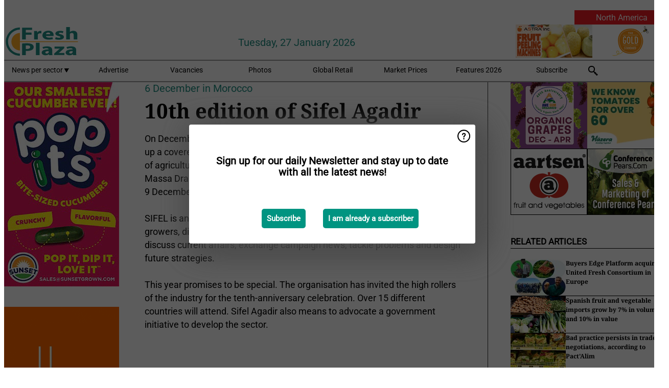

--- FILE ---
content_type: text/javascript
request_url: https://www.freshplaza.com/dist/app.js?v=P4X7PJF3redaS6QgcLKzrc0LAp1VxlQG6TJCU7r5FiE
body_size: 235640
content:
/*! For license information please see app.js.LICENSE.txt */
(()=>{var e,t,n,i,r={278:e=>{"use strict";e.exports=function(e){var t=[];return t.toString=function(){return this.map((function(t){var n="",i=void 0!==t[5];return t[4]&&(n+="@supports (".concat(t[4],") {")),t[2]&&(n+="@media ".concat(t[2]," {")),i&&(n+="@layer".concat(t[5].length>0?" ".concat(t[5]):""," {")),n+=e(t),i&&(n+="}"),t[2]&&(n+="}"),t[4]&&(n+="}"),n})).join("")},t.i=function(e,n,i,r,a){"string"==typeof e&&(e=[[null,e,void 0]]);var o={};if(i)for(var s=0;s<this.length;s++){var l=this[s][0];null!=l&&(o[l]=!0)}for(var u=0;u<e.length;u++){var c=[].concat(e[u]);i&&o[c[0]]||(void 0!==a&&(void 0===c[5]||(c[1]="@layer".concat(c[5].length>0?" ".concat(c[5]):""," {").concat(c[1],"}")),c[5]=a),n&&(c[2]?(c[1]="@media ".concat(c[2]," {").concat(c[1],"}"),c[2]=n):c[2]=n),r&&(c[4]?(c[1]="@supports (".concat(c[4],") {").concat(c[1],"}"),c[4]=r):c[4]="".concat(r)),t.push(c))}},t}},553:(e,t,n)=>{"use strict";n.d(t,{v:()=>Mw});var i={};function r(e){const t=Object.create(null);for(const n of e.split(","))t[n]=1;return e=>e in t}n.r(i),n.d(i,{BaseTransition:()=>ui,BaseTransitionPropsValidators:()=>oi,Comment:()=>io,DeprecationTypes:()=>fs,EffectScope:()=>pe,ErrorCodes:()=>pn,ErrorTypeStrings:()=>ls,Fragment:()=>to,KeepAlive:()=>Bi,ReactiveEffect:()=>ye,Static:()=>ro,Suspense:()=>Ka,Teleport:()=>Jn,Text:()=>no,TrackOpTypes:()=>nn,Transition:()=>Ts,TransitionGroup:()=>_l,TriggerOpTypes:()=>rn,VueElement:()=>pl,assertNumber:()=>hn,callWithAsyncErrorHandling:()=>mn,callWithErrorHandling:()=>fn,camelize:()=>I,capitalize:()=>R,cloneVNode:()=>ko,compatUtils:()=>ps,computed:()=>ts,createApp:()=>Ql,createBlock:()=>mo,createCommentVNode:()=>Do,createElementBlock:()=>fo,createElementVNode:()=>_o,createHydrationRenderer:()=>wa,createPropsRestProxy:()=>Rr,createRenderer:()=>ba,createSSRApp:()=>Jl,createSlots:()=>fr,createStaticVNode:()=>To,createTextVNode:()=>Co,createVNode:()=>xo,customRef:()=>Kt,defineAsyncComponent:()=>Ri,defineComponent:()=>vi,defineCustomElement:()=>cl,defineEmits:()=>kr,defineExpose:()=>Cr,defineModel:()=>Ar,defineOptions:()=>Tr,defineProps:()=>Sr,defineSSRCustomElement:()=>dl,defineSlots:()=>Dr,devtools:()=>us,effect:()=>Pe,effectScope:()=>fe,getCurrentInstance:()=>Fo,getCurrentScope:()=>me,getCurrentWatcher:()=>ln,getTransitionRawChildren:()=>mi,guardReactiveProps:()=>So,h:()=>ns,handleError:()=>vn,hasInjectionContext:()=>ta,hydrate:()=>Xl,hydrateOnIdle:()=>Pi,hydrateOnInteraction:()=>Li,hydrateOnMediaQuery:()=>Ii,hydrateOnVisible:()=>Oi,initCustomFormatter:()=>is,initDirectivesForSSR:()=>iu,inject:()=>ea,isMemoSame:()=>as,isProxy:()=>It,isReactive:()=>Et,isReadonly:()=>Pt,isRef:()=>$t,isRuntimeOnly:()=>Ko,isShallow:()=>Ot,isVNode:()=>vo,markRaw:()=>Nt,mergeDefaults:()=>Lr,mergeModels:()=>Nr,mergeProps:()=>Po,nextTick:()=>kn,normalizeClass:()=>X,normalizeProps:()=>Q,normalizeStyle:()=>W,onActivated:()=>zi,onBeforeMount:()=>Ki,onBeforeUnmount:()=>Ji,onBeforeUpdate:()=>Xi,onDeactivated:()=>Hi,onErrorCaptured:()=>rr,onMounted:()=>Gi,onRenderTracked:()=>ir,onRenderTriggered:()=>nr,onScopeDispose:()=>ve,onServerPrefetch:()=>tr,onUnmounted:()=>er,onUpdated:()=>Qi,onWatcherCleanup:()=>un,openBlock:()=>so,popScopeId:()=>Bn,provide:()=>Jr,proxyRefs:()=>Ut,pushScopeId:()=>$n,queuePostFlushCb:()=>Dn,reactive:()=>Ct,readonly:()=>Dt,ref:()=>Bt,registerRuntimeCompiler:()=>Zo,render:()=>Gl,renderList:()=>pr,renderSlot:()=>mr,resolveComponent:()=>sr,resolveDirective:()=>cr,resolveDynamicComponent:()=>ur,resolveFilter:()=>hs,resolveTransitionHooks:()=>di,setBlockTracking:()=>ho,setDevtoolsHook:()=>cs,setTransitionHooks:()=>fi,shallowReactive:()=>Tt,shallowReadonly:()=>At,shallowRef:()=>jt,ssrContextKey:()=>Aa,ssrUtils:()=>ds,stop:()=>Oe,toDisplayString:()=>le,toHandlerKey:()=>F,toHandlers:()=>gr,toRaw:()=>Lt,toRef:()=>Jt,toRefs:()=>Gt,toValue:()=>Yt,transformVNodeArgs:()=>yo,triggerRef:()=>Vt,unref:()=>qt,useAttrs:()=>Pr,useCssModule:()=>vl,useCssVars:()=>Ys,useHost:()=>fl,useId:()=>gi,useModel:()=>Fa,useSSRContext:()=>Ma,useShadowRoot:()=>ml,useSlots:()=>Er,useTemplateRef:()=>bi,useTransitionState:()=>ri,vModelCheckbox:()=>El,vModelDynamic:()=>Fl,vModelRadio:()=>Ol,vModelSelect:()=>Il,vModelText:()=>Ml,vShow:()=>Hs,version:()=>os,warn:()=>ss,watch:()=>Ia,watchEffect:()=>Ea,watchPostEffect:()=>Pa,watchSyncEffect:()=>Oa,withAsyncContext:()=>Fr,withCtx:()=>zn,withDefaults:()=>Mr,withDirectives:()=>Hn,withKeys:()=>ql,withMemo:()=>rs,withModifiers:()=>Hl,withScopeId:()=>jn});const a={},o=[],s=()=>{},l=()=>!1,u=e=>111===e.charCodeAt(0)&&110===e.charCodeAt(1)&&(e.charCodeAt(2)>122||e.charCodeAt(2)<97),c=e=>e.startsWith("onUpdate:"),d=Object.assign,h=(e,t)=>{const n=e.indexOf(t);n>-1&&e.splice(n,1)},p=Object.prototype.hasOwnProperty,f=(e,t)=>p.call(e,t),m=Array.isArray,v=e=>"[object Map]"===C(e),g=e=>"[object Set]"===C(e),y=e=>"[object Date]"===C(e),b=e=>"function"==typeof e,w=e=>"string"==typeof e,_=e=>"symbol"==typeof e,x=e=>null!==e&&"object"==typeof e,S=e=>(x(e)||b(e))&&b(e.then)&&b(e.catch),k=Object.prototype.toString,C=e=>k.call(e),T=e=>C(e).slice(8,-1),D=e=>"[object Object]"===C(e),A=e=>w(e)&&"NaN"!==e&&"-"!==e[0]&&""+parseInt(e,10)===e,M=r(",key,ref,ref_for,ref_key,onVnodeBeforeMount,onVnodeMounted,onVnodeBeforeUpdate,onVnodeUpdated,onVnodeBeforeUnmount,onVnodeUnmounted"),E=r("bind,cloak,else-if,else,for,html,if,model,on,once,pre,show,slot,text,memo"),P=e=>{const t=Object.create(null);return n=>t[n]||(t[n]=e(n))},O=/-(\w)/g,I=P((e=>e.replace(O,((e,t)=>t?t.toUpperCase():"")))),L=/\B([A-Z])/g,N=P((e=>e.replace(L,"-$1").toLowerCase())),R=P((e=>e.charAt(0).toUpperCase()+e.slice(1))),F=P((e=>e?`on${R(e)}`:"")),$=(e,t)=>!Object.is(e,t),B=(e,...t)=>{for(let n=0;n<e.length;n++)e[n](...t)},j=(e,t,n,i=!1)=>{Object.defineProperty(e,t,{configurable:!0,enumerable:!1,writable:i,value:n})},z=e=>{const t=parseFloat(e);return isNaN(t)?e:t},H=e=>{const t=w(e)?Number(e):NaN;return isNaN(t)?e:t};let V;const q=()=>V||(V="undefined"!=typeof globalThis?globalThis:"undefined"!=typeof self?self:"undefined"!=typeof window?window:void 0!==n.g?n.g:{}),Y=r("Infinity,undefined,NaN,isFinite,isNaN,parseFloat,parseInt,decodeURI,decodeURIComponent,encodeURI,encodeURIComponent,Math,Number,Date,Array,Object,Boolean,String,RegExp,Map,Set,JSON,Intl,BigInt,console,Error,Symbol");function W(e){if(m(e)){const t={};for(let n=0;n<e.length;n++){const i=e[n],r=w(i)?G(i):W(i);if(r)for(const e in r)t[e]=r[e]}return t}if(w(e)||x(e))return e}const U=/;(?![^(]*\))/g,Z=/:([^]+)/,K=/\/\*[^]*?\*\//g;function G(e){const t={};return e.replace(K,"").split(U).forEach((e=>{if(e){const n=e.split(Z);n.length>1&&(t[n[0].trim()]=n[1].trim())}})),t}function X(e){let t="";if(w(e))t=e;else if(m(e))for(let n=0;n<e.length;n++){const i=X(e[n]);i&&(t+=i+" ")}else if(x(e))for(const n in e)e[n]&&(t+=n+" ");return t.trim()}function Q(e){if(!e)return null;let{class:t,style:n}=e;return t&&!w(t)&&(e.class=X(t)),n&&(e.style=W(n)),e}const J=r("html,body,base,head,link,meta,style,title,address,article,aside,footer,header,hgroup,h1,h2,h3,h4,h5,h6,nav,section,div,dd,dl,dt,figcaption,figure,picture,hr,img,li,main,ol,p,pre,ul,a,b,abbr,bdi,bdo,br,cite,code,data,dfn,em,i,kbd,mark,q,rp,rt,ruby,s,samp,small,span,strong,sub,sup,time,u,var,wbr,area,audio,map,track,video,embed,object,param,source,canvas,script,noscript,del,ins,caption,col,colgroup,table,thead,tbody,td,th,tr,button,datalist,fieldset,form,input,label,legend,meter,optgroup,option,output,progress,select,textarea,details,dialog,menu,summary,template,blockquote,iframe,tfoot"),ee=r("svg,animate,animateMotion,animateTransform,circle,clipPath,color-profile,defs,desc,discard,ellipse,feBlend,feColorMatrix,feComponentTransfer,feComposite,feConvolveMatrix,feDiffuseLighting,feDisplacementMap,feDistantLight,feDropShadow,feFlood,feFuncA,feFuncB,feFuncG,feFuncR,feGaussianBlur,feImage,feMerge,feMergeNode,feMorphology,feOffset,fePointLight,feSpecularLighting,feSpotLight,feTile,feTurbulence,filter,foreignObject,g,hatch,hatchpath,image,line,linearGradient,marker,mask,mesh,meshgradient,meshpatch,meshrow,metadata,mpath,path,pattern,polygon,polyline,radialGradient,rect,set,solidcolor,stop,switch,symbol,text,textPath,title,tspan,unknown,use,view"),te=r("annotation,annotation-xml,maction,maligngroup,malignmark,math,menclose,merror,mfenced,mfrac,mfraction,mglyph,mi,mlabeledtr,mlongdiv,mmultiscripts,mn,mo,mover,mpadded,mphantom,mprescripts,mroot,mrow,ms,mscarries,mscarry,msgroup,msline,mspace,msqrt,msrow,mstack,mstyle,msub,msubsup,msup,mtable,mtd,mtext,mtr,munder,munderover,none,semantics"),ne=r("area,base,br,col,embed,hr,img,input,link,meta,param,source,track,wbr"),ie=r("itemscope,allowfullscreen,formnovalidate,ismap,nomodule,novalidate,readonly");function re(e){return!!e||""===e}function ae(e,t){if(e===t)return!0;let n=y(e),i=y(t);if(n||i)return!(!n||!i)&&e.getTime()===t.getTime();if(n=_(e),i=_(t),n||i)return e===t;if(n=m(e),i=m(t),n||i)return!(!n||!i)&&function(e,t){if(e.length!==t.length)return!1;let n=!0;for(let i=0;n&&i<e.length;i++)n=ae(e[i],t[i]);return n}(e,t);if(n=x(e),i=x(t),n||i){if(!n||!i)return!1;if(Object.keys(e).length!==Object.keys(t).length)return!1;for(const n in e){const i=e.hasOwnProperty(n),r=t.hasOwnProperty(n);if(i&&!r||!i&&r||!ae(e[n],t[n]))return!1}}return String(e)===String(t)}function oe(e,t){return e.findIndex((e=>ae(e,t)))}const se=e=>!(!e||!0!==e.__v_isRef),le=e=>w(e)?e:null==e?"":m(e)||x(e)&&(e.toString===k||!b(e.toString))?se(e)?le(e.value):JSON.stringify(e,ue,2):String(e),ue=(e,t)=>se(t)?ue(e,t.value):v(t)?{[`Map(${t.size})`]:[...t.entries()].reduce(((e,[t,n],i)=>(e[ce(t,i)+" =>"]=n,e)),{})}:g(t)?{[`Set(${t.size})`]:[...t.values()].map((e=>ce(e)))}:_(t)?ce(t):!x(t)||m(t)||D(t)?t:String(t),ce=(e,t="")=>{var n;return _(e)?`Symbol(${null!=(n=e.description)?n:t})`:e};let de,he;class pe{constructor(e=!1){this.detached=e,this._active=!0,this.effects=[],this.cleanups=[],this._isPaused=!1,this.parent=de,!e&&de&&(this.index=(de.scopes||(de.scopes=[])).push(this)-1)}get active(){return this._active}pause(){if(this._active){let e,t;if(this._isPaused=!0,this.scopes)for(e=0,t=this.scopes.length;e<t;e++)this.scopes[e].pause();for(e=0,t=this.effects.length;e<t;e++)this.effects[e].pause()}}resume(){if(this._active&&this._isPaused){let e,t;if(this._isPaused=!1,this.scopes)for(e=0,t=this.scopes.length;e<t;e++)this.scopes[e].resume();for(e=0,t=this.effects.length;e<t;e++)this.effects[e].resume()}}run(e){if(this._active){const t=de;try{return de=this,e()}finally{de=t}}}on(){de=this}off(){de=this.parent}stop(e){if(this._active){let t,n;for(this._active=!1,t=0,n=this.effects.length;t<n;t++)this.effects[t].stop();for(this.effects.length=0,t=0,n=this.cleanups.length;t<n;t++)this.cleanups[t]();if(this.cleanups.length=0,this.scopes){for(t=0,n=this.scopes.length;t<n;t++)this.scopes[t].stop(!0);this.scopes.length=0}if(!this.detached&&this.parent&&!e){const e=this.parent.scopes.pop();e&&e!==this&&(this.parent.scopes[this.index]=e,e.index=this.index)}this.parent=void 0}}}function fe(e){return new pe(e)}function me(){return de}function ve(e,t=!1){de&&de.cleanups.push(e)}const ge=new WeakSet;class ye{constructor(e){this.fn=e,this.deps=void 0,this.depsTail=void 0,this.flags=5,this.next=void 0,this.cleanup=void 0,this.scheduler=void 0,de&&de.active&&de.effects.push(this)}pause(){this.flags|=64}resume(){64&this.flags&&(this.flags&=-65,ge.has(this)&&(ge.delete(this),this.trigger()))}notify(){2&this.flags&&!(32&this.flags)||8&this.flags||xe(this)}run(){if(!(1&this.flags))return this.fn();this.flags|=2,Fe(this),Ce(this);const e=he,t=Ie;he=this,Ie=!0;try{return this.fn()}finally{Te(this),he=e,Ie=t,this.flags&=-3}}stop(){if(1&this.flags){for(let e=this.deps;e;e=e.nextDep)Me(e);this.deps=this.depsTail=void 0,Fe(this),this.onStop&&this.onStop(),this.flags&=-2}}trigger(){64&this.flags?ge.add(this):this.scheduler?this.scheduler():this.runIfDirty()}runIfDirty(){De(this)&&this.run()}get dirty(){return De(this)}}let be,we,_e=0;function xe(e,t=!1){if(e.flags|=8,t)return e.next=we,void(we=e);e.next=be,be=e}function Se(){_e++}function ke(){if(--_e>0)return;if(we){let e=we;for(we=void 0;e;){const t=e.next;e.next=void 0,e.flags&=-9,e=t}}let e;for(;be;){let t=be;for(be=void 0;t;){const n=t.next;if(t.next=void 0,t.flags&=-9,1&t.flags)try{t.trigger()}catch(t){e||(e=t)}t=n}}if(e)throw e}function Ce(e){for(let t=e.deps;t;t=t.nextDep)t.version=-1,t.prevActiveLink=t.dep.activeLink,t.dep.activeLink=t}function Te(e){let t,n=e.depsTail,i=n;for(;i;){const e=i.prevDep;-1===i.version?(i===n&&(n=e),Me(i),Ee(i)):t=i,i.dep.activeLink=i.prevActiveLink,i.prevActiveLink=void 0,i=e}e.deps=t,e.depsTail=n}function De(e){for(let t=e.deps;t;t=t.nextDep)if(t.dep.version!==t.version||t.dep.computed&&(Ae(t.dep.computed)||t.dep.version!==t.version))return!0;return!!e._dirty}function Ae(e){if(4&e.flags&&!(16&e.flags))return;if(e.flags&=-17,e.globalVersion===$e)return;e.globalVersion=$e;const t=e.dep;if(e.flags|=2,t.version>0&&!e.isSSR&&e.deps&&!De(e))return void(e.flags&=-3);const n=he,i=Ie;he=e,Ie=!0;try{Ce(e);const n=e.fn(e._value);(0===t.version||$(n,e._value))&&(e._value=n,t.version++)}catch(e){throw t.version++,e}finally{he=n,Ie=i,Te(e),e.flags&=-3}}function Me(e,t=!1){const{dep:n,prevSub:i,nextSub:r}=e;if(i&&(i.nextSub=r,e.prevSub=void 0),r&&(r.prevSub=i,e.nextSub=void 0),n.subs===e&&(n.subs=i,!i&&n.computed)){n.computed.flags&=-5;for(let e=n.computed.deps;e;e=e.nextDep)Me(e,!0)}t||--n.sc||!n.map||n.map.delete(n.key)}function Ee(e){const{prevDep:t,nextDep:n}=e;t&&(t.nextDep=n,e.prevDep=void 0),n&&(n.prevDep=t,e.nextDep=void 0)}function Pe(e,t){e.effect instanceof ye&&(e=e.effect.fn);const n=new ye(e);t&&d(n,t);try{n.run()}catch(e){throw n.stop(),e}const i=n.run.bind(n);return i.effect=n,i}function Oe(e){e.effect.stop()}let Ie=!0;const Le=[];function Ne(){Le.push(Ie),Ie=!1}function Re(){const e=Le.pop();Ie=void 0===e||e}function Fe(e){const{cleanup:t}=e;if(e.cleanup=void 0,t){const e=he;he=void 0;try{t()}finally{he=e}}}let $e=0;class Be{constructor(e,t){this.sub=e,this.dep=t,this.version=t.version,this.nextDep=this.prevDep=this.nextSub=this.prevSub=this.prevActiveLink=void 0}}class je{constructor(e){this.computed=e,this.version=0,this.activeLink=void 0,this.subs=void 0,this.map=void 0,this.key=void 0,this.sc=0}track(e){if(!he||!Ie||he===this.computed)return;let t=this.activeLink;if(void 0===t||t.sub!==he)t=this.activeLink=new Be(he,this),he.deps?(t.prevDep=he.depsTail,he.depsTail.nextDep=t,he.depsTail=t):he.deps=he.depsTail=t,ze(t);else if(-1===t.version&&(t.version=this.version,t.nextDep)){const e=t.nextDep;e.prevDep=t.prevDep,t.prevDep&&(t.prevDep.nextDep=e),t.prevDep=he.depsTail,t.nextDep=void 0,he.depsTail.nextDep=t,he.depsTail=t,he.deps===t&&(he.deps=e)}return t}trigger(e){this.version++,$e++,this.notify(e)}notify(e){Se();try{for(let e=this.subs;e;e=e.prevSub)e.sub.notify()&&e.sub.dep.notify()}finally{ke()}}}function ze(e){if(e.dep.sc++,4&e.sub.flags){const t=e.dep.computed;if(t&&!e.dep.subs){t.flags|=20;for(let e=t.deps;e;e=e.nextDep)ze(e)}const n=e.dep.subs;n!==e&&(e.prevSub=n,n&&(n.nextSub=e)),e.dep.subs=e}}const He=new WeakMap,Ve=Symbol(""),qe=Symbol(""),Ye=Symbol("");function We(e,t,n){if(Ie&&he){let t=He.get(e);t||He.set(e,t=new Map);let i=t.get(n);i||(t.set(n,i=new je),i.map=t,i.key=n),i.track()}}function Ue(e,t,n,i,r,a){const o=He.get(e);if(!o)return void $e++;const s=e=>{e&&e.trigger()};if(Se(),"clear"===t)o.forEach(s);else{const r=m(e),a=r&&A(n);if(r&&"length"===n){const e=Number(i);o.forEach(((t,n)=>{("length"===n||n===Ye||!_(n)&&n>=e)&&s(t)}))}else switch((void 0!==n||o.has(void 0))&&s(o.get(n)),a&&s(o.get(Ye)),t){case"add":r?a&&s(o.get("length")):(s(o.get(Ve)),v(e)&&s(o.get(qe)));break;case"delete":r||(s(o.get(Ve)),v(e)&&s(o.get(qe)));break;case"set":v(e)&&s(o.get(Ve))}}ke()}function Ze(e){const t=Lt(e);return t===e?t:(We(t,0,Ye),Ot(e)?t:t.map(Rt))}function Ke(e){return We(e=Lt(e),0,Ye),e}const Ge={__proto__:null,[Symbol.iterator](){return Xe(this,Symbol.iterator,Rt)},concat(...e){return Ze(this).concat(...e.map((e=>m(e)?Ze(e):e)))},entries(){return Xe(this,"entries",(e=>(e[1]=Rt(e[1]),e)))},every(e,t){return Je(this,"every",e,t,void 0,arguments)},filter(e,t){return Je(this,"filter",e,t,(e=>e.map(Rt)),arguments)},find(e,t){return Je(this,"find",e,t,Rt,arguments)},findIndex(e,t){return Je(this,"findIndex",e,t,void 0,arguments)},findLast(e,t){return Je(this,"findLast",e,t,Rt,arguments)},findLastIndex(e,t){return Je(this,"findLastIndex",e,t,void 0,arguments)},forEach(e,t){return Je(this,"forEach",e,t,void 0,arguments)},includes(...e){return tt(this,"includes",e)},indexOf(...e){return tt(this,"indexOf",e)},join(e){return Ze(this).join(e)},lastIndexOf(...e){return tt(this,"lastIndexOf",e)},map(e,t){return Je(this,"map",e,t,void 0,arguments)},pop(){return nt(this,"pop")},push(...e){return nt(this,"push",e)},reduce(e,...t){return et(this,"reduce",e,t)},reduceRight(e,...t){return et(this,"reduceRight",e,t)},shift(){return nt(this,"shift")},some(e,t){return Je(this,"some",e,t,void 0,arguments)},splice(...e){return nt(this,"splice",e)},toReversed(){return Ze(this).toReversed()},toSorted(e){return Ze(this).toSorted(e)},toSpliced(...e){return Ze(this).toSpliced(...e)},unshift(...e){return nt(this,"unshift",e)},values(){return Xe(this,"values",Rt)}};function Xe(e,t,n){const i=Ke(e),r=i[t]();return i===e||Ot(e)||(r._next=r.next,r.next=()=>{const e=r._next();return e.value&&(e.value=n(e.value)),e}),r}const Qe=Array.prototype;function Je(e,t,n,i,r,a){const o=Ke(e),s=o!==e&&!Ot(e),l=o[t];if(l!==Qe[t]){const t=l.apply(e,a);return s?Rt(t):t}let u=n;o!==e&&(s?u=function(t,i){return n.call(this,Rt(t),i,e)}:n.length>2&&(u=function(t,i){return n.call(this,t,i,e)}));const c=l.call(o,u,i);return s&&r?r(c):c}function et(e,t,n,i){const r=Ke(e);let a=n;return r!==e&&(Ot(e)?n.length>3&&(a=function(t,i,r){return n.call(this,t,i,r,e)}):a=function(t,i,r){return n.call(this,t,Rt(i),r,e)}),r[t](a,...i)}function tt(e,t,n){const i=Lt(e);We(i,0,Ye);const r=i[t](...n);return-1!==r&&!1!==r||!It(n[0])?r:(n[0]=Lt(n[0]),i[t](...n))}function nt(e,t,n=[]){Ne(),Se();const i=Lt(e)[t].apply(e,n);return ke(),Re(),i}const it=r("__proto__,__v_isRef,__isVue"),rt=new Set(Object.getOwnPropertyNames(Symbol).filter((e=>"arguments"!==e&&"caller"!==e)).map((e=>Symbol[e])).filter(_));function at(e){_(e)||(e=String(e));const t=Lt(this);return We(t,0,e),t.hasOwnProperty(e)}class ot{constructor(e=!1,t=!1){this._isReadonly=e,this._isShallow=t}get(e,t,n){if("__v_skip"===t)return e.__v_skip;const i=this._isReadonly,r=this._isShallow;if("__v_isReactive"===t)return!i;if("__v_isReadonly"===t)return i;if("__v_isShallow"===t)return r;if("__v_raw"===t)return n===(i?r?kt:St:r?xt:_t).get(e)||Object.getPrototypeOf(e)===Object.getPrototypeOf(n)?e:void 0;const a=m(e);if(!i){let e;if(a&&(e=Ge[t]))return e;if("hasOwnProperty"===t)return at}const o=Reflect.get(e,t,$t(e)?e:n);return(_(t)?rt.has(t):it(t))?o:(i||We(e,0,t),r?o:$t(o)?a&&A(t)?o:o.value:x(o)?i?Dt(o):Ct(o):o)}}class st extends ot{constructor(e=!1){super(!1,e)}set(e,t,n,i){let r=e[t];if(!this._isShallow){const t=Pt(r);if(Ot(n)||Pt(n)||(r=Lt(r),n=Lt(n)),!m(e)&&$t(r)&&!$t(n))return!t&&(r.value=n,!0)}const a=m(e)&&A(t)?Number(t)<e.length:f(e,t),o=Reflect.set(e,t,n,$t(e)?e:i);return e===Lt(i)&&(a?$(n,r)&&Ue(e,"set",t,n):Ue(e,"add",t,n)),o}deleteProperty(e,t){const n=f(e,t),i=(e[t],Reflect.deleteProperty(e,t));return i&&n&&Ue(e,"delete",t,void 0),i}has(e,t){const n=Reflect.has(e,t);return _(t)&&rt.has(t)||We(e,0,t),n}ownKeys(e){return We(e,0,m(e)?"length":Ve),Reflect.ownKeys(e)}}class lt extends ot{constructor(e=!1){super(!0,e)}set(e,t){return!0}deleteProperty(e,t){return!0}}const ut=new st,ct=new lt,dt=new st(!0),ht=new lt(!0),pt=e=>e,ft=e=>Reflect.getPrototypeOf(e);function mt(e){return function(...t){return"delete"!==e&&("clear"===e?void 0:this)}}function vt(e,t){const n=function(e,t){const n={get(n){const i=this.__v_raw,r=Lt(i),a=Lt(n);e||($(n,a)&&We(r,0,n),We(r,0,a));const{has:o}=ft(r),s=t?pt:e?Ft:Rt;return o.call(r,n)?s(i.get(n)):o.call(r,a)?s(i.get(a)):void(i!==r&&i.get(n))},get size(){const t=this.__v_raw;return!e&&We(Lt(t),0,Ve),Reflect.get(t,"size",t)},has(t){const n=this.__v_raw,i=Lt(n),r=Lt(t);return e||($(t,r)&&We(i,0,t),We(i,0,r)),t===r?n.has(t):n.has(t)||n.has(r)},forEach(n,i){const r=this,a=r.__v_raw,o=Lt(a),s=t?pt:e?Ft:Rt;return!e&&We(o,0,Ve),a.forEach(((e,t)=>n.call(i,s(e),s(t),r)))}};return d(n,e?{add:mt("add"),set:mt("set"),delete:mt("delete"),clear:mt("clear")}:{add(e){t||Ot(e)||Pt(e)||(e=Lt(e));const n=Lt(this);return ft(n).has.call(n,e)||(n.add(e),Ue(n,"add",e,e)),this},set(e,n){t||Ot(n)||Pt(n)||(n=Lt(n));const i=Lt(this),{has:r,get:a}=ft(i);let o=r.call(i,e);o||(e=Lt(e),o=r.call(i,e));const s=a.call(i,e);return i.set(e,n),o?$(n,s)&&Ue(i,"set",e,n):Ue(i,"add",e,n),this},delete(e){const t=Lt(this),{has:n,get:i}=ft(t);let r=n.call(t,e);r||(e=Lt(e),r=n.call(t,e)),i&&i.call(t,e);const a=t.delete(e);return r&&Ue(t,"delete",e,void 0),a},clear(){const e=Lt(this),t=0!==e.size,n=e.clear();return t&&Ue(e,"clear",void 0,void 0),n}}),["keys","values","entries",Symbol.iterator].forEach((i=>{n[i]=function(e,t,n){return function(...i){const r=this.__v_raw,a=Lt(r),o=v(a),s="entries"===e||e===Symbol.iterator&&o,l="keys"===e&&o,u=r[e](...i),c=n?pt:t?Ft:Rt;return!t&&We(a,0,l?qe:Ve),{next(){const{value:e,done:t}=u.next();return t?{value:e,done:t}:{value:s?[c(e[0]),c(e[1])]:c(e),done:t}},[Symbol.iterator](){return this}}}}(i,e,t)})),n}(e,t);return(t,i,r)=>"__v_isReactive"===i?!e:"__v_isReadonly"===i?e:"__v_raw"===i?t:Reflect.get(f(n,i)&&i in t?n:t,i,r)}const gt={get:vt(!1,!1)},yt={get:vt(!1,!0)},bt={get:vt(!0,!1)},wt={get:vt(!0,!0)},_t=new WeakMap,xt=new WeakMap,St=new WeakMap,kt=new WeakMap;function Ct(e){return Pt(e)?e:Mt(e,!1,ut,gt,_t)}function Tt(e){return Mt(e,!1,dt,yt,xt)}function Dt(e){return Mt(e,!0,ct,bt,St)}function At(e){return Mt(e,!0,ht,wt,kt)}function Mt(e,t,n,i,r){if(!x(e))return e;if(e.__v_raw&&(!t||!e.__v_isReactive))return e;const a=r.get(e);if(a)return a;const o=(s=e).__v_skip||!Object.isExtensible(s)?0:function(e){switch(e){case"Object":case"Array":return 1;case"Map":case"Set":case"WeakMap":case"WeakSet":return 2;default:return 0}}(T(s));var s;if(0===o)return e;const l=new Proxy(e,2===o?i:n);return r.set(e,l),l}function Et(e){return Pt(e)?Et(e.__v_raw):!(!e||!e.__v_isReactive)}function Pt(e){return!(!e||!e.__v_isReadonly)}function Ot(e){return!(!e||!e.__v_isShallow)}function It(e){return!!e&&!!e.__v_raw}function Lt(e){const t=e&&e.__v_raw;return t?Lt(t):e}function Nt(e){return!f(e,"__v_skip")&&Object.isExtensible(e)&&j(e,"__v_skip",!0),e}const Rt=e=>x(e)?Ct(e):e,Ft=e=>x(e)?Dt(e):e;function $t(e){return!!e&&!0===e.__v_isRef}function Bt(e){return zt(e,!1)}function jt(e){return zt(e,!0)}function zt(e,t){return $t(e)?e:new Ht(e,t)}class Ht{constructor(e,t){this.dep=new je,this.__v_isRef=!0,this.__v_isShallow=!1,this._rawValue=t?e:Lt(e),this._value=t?e:Rt(e),this.__v_isShallow=t}get value(){return this.dep.track(),this._value}set value(e){const t=this._rawValue,n=this.__v_isShallow||Ot(e)||Pt(e);e=n?e:Lt(e),$(e,t)&&(this._rawValue=e,this._value=n?e:Rt(e),this.dep.trigger())}}function Vt(e){e.dep&&e.dep.trigger()}function qt(e){return $t(e)?e.value:e}function Yt(e){return b(e)?e():qt(e)}const Wt={get:(e,t,n)=>"__v_raw"===t?e:qt(Reflect.get(e,t,n)),set:(e,t,n,i)=>{const r=e[t];return $t(r)&&!$t(n)?(r.value=n,!0):Reflect.set(e,t,n,i)}};function Ut(e){return Et(e)?e:new Proxy(e,Wt)}class Zt{constructor(e){this.__v_isRef=!0,this._value=void 0;const t=this.dep=new je,{get:n,set:i}=e(t.track.bind(t),t.trigger.bind(t));this._get=n,this._set=i}get value(){return this._value=this._get()}set value(e){this._set(e)}}function Kt(e){return new Zt(e)}function Gt(e){const t=m(e)?new Array(e.length):{};for(const n in e)t[n]=en(e,n);return t}class Xt{constructor(e,t,n){this._object=e,this._key=t,this._defaultValue=n,this.__v_isRef=!0,this._value=void 0}get value(){const e=this._object[this._key];return this._value=void 0===e?this._defaultValue:e}set value(e){this._object[this._key]=e}get dep(){return function(e,t){const n=He.get(e);return n&&n.get(t)}(Lt(this._object),this._key)}}class Qt{constructor(e){this._getter=e,this.__v_isRef=!0,this.__v_isReadonly=!0,this._value=void 0}get value(){return this._value=this._getter()}}function Jt(e,t,n){return $t(e)?e:b(e)?new Qt(e):x(e)&&arguments.length>1?en(e,t,n):Bt(e)}function en(e,t,n){const i=e[t];return $t(i)?i:new Xt(e,t,n)}class tn{constructor(e,t,n){this.fn=e,this.setter=t,this._value=void 0,this.dep=new je(this),this.__v_isRef=!0,this.deps=void 0,this.depsTail=void 0,this.flags=16,this.globalVersion=$e-1,this.next=void 0,this.effect=this,this.__v_isReadonly=!t,this.isSSR=n}notify(){if(this.flags|=16,!(8&this.flags||he===this))return xe(this,!0),!0}get value(){const e=this.dep.track();return Ae(this),e&&(e.version=this.dep.version),this._value}set value(e){this.setter&&this.setter(e)}}const nn={GET:"get",HAS:"has",ITERATE:"iterate"},rn={SET:"set",ADD:"add",DELETE:"delete",CLEAR:"clear"},an={},on=new WeakMap;let sn;function ln(){return sn}function un(e,t=!1,n=sn){if(n){let t=on.get(n);t||on.set(n,t=[]),t.push(e)}}function cn(e,t=1/0,n){if(t<=0||!x(e)||e.__v_skip)return e;if((n=n||new Set).has(e))return e;if(n.add(e),t--,$t(e))cn(e.value,t,n);else if(m(e))for(let i=0;i<e.length;i++)cn(e[i],t,n);else if(g(e)||v(e))e.forEach((e=>{cn(e,t,n)}));else if(D(e)){for(const i in e)cn(e[i],t,n);for(const i of Object.getOwnPropertySymbols(e))Object.prototype.propertyIsEnumerable.call(e,i)&&cn(e[i],t,n)}return e}const dn=[];function hn(e,t){}const pn={SETUP_FUNCTION:0,0:"SETUP_FUNCTION",RENDER_FUNCTION:1,1:"RENDER_FUNCTION",NATIVE_EVENT_HANDLER:5,5:"NATIVE_EVENT_HANDLER",COMPONENT_EVENT_HANDLER:6,6:"COMPONENT_EVENT_HANDLER",VNODE_HOOK:7,7:"VNODE_HOOK",DIRECTIVE_HOOK:8,8:"DIRECTIVE_HOOK",TRANSITION_HOOK:9,9:"TRANSITION_HOOK",APP_ERROR_HANDLER:10,10:"APP_ERROR_HANDLER",APP_WARN_HANDLER:11,11:"APP_WARN_HANDLER",FUNCTION_REF:12,12:"FUNCTION_REF",ASYNC_COMPONENT_LOADER:13,13:"ASYNC_COMPONENT_LOADER",SCHEDULER:14,14:"SCHEDULER",COMPONENT_UPDATE:15,15:"COMPONENT_UPDATE",APP_UNMOUNT_CLEANUP:16,16:"APP_UNMOUNT_CLEANUP"};function fn(e,t,n,i){try{return i?e(...i):e()}catch(e){vn(e,t,n)}}function mn(e,t,n,i){if(b(e)){const r=fn(e,t,n,i);return r&&S(r)&&r.catch((e=>{vn(e,t,n)})),r}if(m(e)){const r=[];for(let a=0;a<e.length;a++)r.push(mn(e[a],t,n,i));return r}}function vn(e,t,n,i=!0){t&&t.vnode;const{errorHandler:r,throwUnhandledErrorInProduction:o}=t&&t.appContext.config||a;if(t){let i=t.parent;const a=t.proxy,o=`https://vuejs.org/error-reference/#runtime-${n}`;for(;i;){const t=i.ec;if(t)for(let n=0;n<t.length;n++)if(!1===t[n](e,a,o))return;i=i.parent}if(r)return Ne(),fn(r,null,10,[e,a,o]),void Re()}!function(e,t,n,i=!0,r=!1){if(r)throw e;console.error(e)}(e,0,0,i,o)}const gn=[];let yn=-1;const bn=[];let wn=null,_n=0;const xn=Promise.resolve();let Sn=null;function kn(e){const t=Sn||xn;return e?t.then(this?e.bind(this):e):t}function Cn(e){if(!(1&e.flags)){const t=En(e),n=gn[gn.length-1];!n||!(2&e.flags)&&t>=En(n)?gn.push(e):gn.splice(function(e){let t=yn+1,n=gn.length;for(;t<n;){const i=t+n>>>1,r=gn[i],a=En(r);a<e||a===e&&2&r.flags?t=i+1:n=i}return t}(t),0,e),e.flags|=1,Tn()}}function Tn(){Sn||(Sn=xn.then(Pn))}function Dn(e){m(e)?bn.push(...e):wn&&-1===e.id?wn.splice(_n+1,0,e):1&e.flags||(bn.push(e),e.flags|=1),Tn()}function An(e,t,n=yn+1){for(;n<gn.length;n++){const t=gn[n];if(t&&2&t.flags){if(e&&t.id!==e.uid)continue;gn.splice(n,1),n--,4&t.flags&&(t.flags&=-2),t(),4&t.flags||(t.flags&=-2)}}}function Mn(e){if(bn.length){const e=[...new Set(bn)].sort(((e,t)=>En(e)-En(t)));if(bn.length=0,wn)return void wn.push(...e);for(wn=e,_n=0;_n<wn.length;_n++){const e=wn[_n];4&e.flags&&(e.flags&=-2),8&e.flags||e(),e.flags&=-2}wn=null,_n=0}}const En=e=>null==e.id?2&e.flags?-1:1/0:e.id;function Pn(e){try{for(yn=0;yn<gn.length;yn++){const e=gn[yn];!e||8&e.flags||(4&e.flags&&(e.flags&=-2),fn(e,e.i,e.i?15:14),4&e.flags||(e.flags&=-2))}}finally{for(;yn<gn.length;yn++){const e=gn[yn];e&&(e.flags&=-2)}yn=-1,gn.length=0,Mn(),Sn=null,(gn.length||bn.length)&&Pn(e)}}let On,In=[],Ln=!1,Nn=null,Rn=null;function Fn(e){const t=Nn;return Nn=e,Rn=e&&e.type.__scopeId||null,t}function $n(e){Rn=e}function Bn(){Rn=null}const jn=e=>zn;function zn(e,t=Nn,n){if(!t)return e;if(e._n)return e;const i=(...n)=>{i._d&&ho(-1);const r=Fn(t);let a;try{a=e(...n)}finally{Fn(r),i._d&&ho(1)}return a};return i._n=!0,i._c=!0,i._d=!0,i}function Hn(e,t){if(null===Nn)return e;const n=Jo(Nn),i=e.dirs||(e.dirs=[]);for(let e=0;e<t.length;e++){let[r,o,s,l=a]=t[e];r&&(b(r)&&(r={mounted:r,updated:r}),r.deep&&cn(o),i.push({dir:r,instance:n,value:o,oldValue:void 0,arg:s,modifiers:l}))}return e}function Vn(e,t,n,i){const r=e.dirs,a=t&&t.dirs;for(let o=0;o<r.length;o++){const s=r[o];a&&(s.oldValue=a[o].value);let l=s.dir[i];l&&(Ne(),mn(l,n,8,[e.el,s,e,t]),Re())}}const qn=Symbol("_vte"),Yn=e=>e.__isTeleport,Wn=e=>e&&(e.disabled||""===e.disabled),Un=e=>e&&(e.defer||""===e.defer),Zn=e=>"undefined"!=typeof SVGElement&&e instanceof SVGElement,Kn=e=>"function"==typeof MathMLElement&&e instanceof MathMLElement,Gn=(e,t)=>{const n=e&&e.to;return w(n)?t?t(n):null:n},Xn={name:"Teleport",__isTeleport:!0,process(e,t,n,i,r,a,o,s,l,u){const{mc:c,pc:d,pbc:h,o:{insert:p,querySelector:f,createText:m,createComment:v}}=u,g=Wn(t.props);let{shapeFlag:y,children:b,dynamicChildren:w}=t;if(null==e){const e=t.el=m(""),u=t.anchor=m("");p(e,n,i),p(u,n,i);const d=(e,t)=>{16&y&&(r&&r.isCE&&(r.ce._teleportTarget=e),c(b,e,t,r,a,o,s,l))},h=()=>{const e=t.target=Gn(t.props,f),n=ti(e,t,m,p);e&&("svg"!==o&&Zn(e)?o="svg":"mathml"!==o&&Kn(e)&&(o="mathml"),g||(d(e,n),ei(t,!1)))};g&&(d(n,u),ei(t,!0)),Un(t.props)?ya((()=>{h(),t.el.__isMounted=!0}),a):h()}else{if(Un(t.props)&&!e.el.__isMounted)return void ya((()=>{Xn.process(e,t,n,i,r,a,o,s,l,u),delete e.el.__isMounted}),a);t.el=e.el,t.targetStart=e.targetStart;const c=t.anchor=e.anchor,p=t.target=e.target,m=t.targetAnchor=e.targetAnchor,v=Wn(e.props),y=v?n:p,b=v?c:m;if("svg"===o||Zn(p)?o="svg":("mathml"===o||Kn(p))&&(o="mathml"),w?(h(e.dynamicChildren,w,y,r,a,o,s),Ca(e,t,!0)):l||d(e,t,y,b,r,a,o,s,!1),g)v?t.props&&e.props&&t.props.to!==e.props.to&&(t.props.to=e.props.to):Qn(t,n,c,u,1);else if((t.props&&t.props.to)!==(e.props&&e.props.to)){const e=t.target=Gn(t.props,f);e&&Qn(t,e,null,u,0)}else v&&Qn(t,p,m,u,1);ei(t,g)}},remove(e,t,n,{um:i,o:{remove:r}},a){const{shapeFlag:o,children:s,anchor:l,targetStart:u,targetAnchor:c,target:d,props:h}=e;if(d&&(r(u),r(c)),a&&r(l),16&o){const e=a||!Wn(h);for(let r=0;r<s.length;r++){const a=s[r];i(a,t,n,e,!!a.dynamicChildren)}}},move:Qn,hydrate:function(e,t,n,i,r,a,{o:{nextSibling:o,parentNode:s,querySelector:l,insert:u,createText:c}},d){const h=t.target=Gn(t.props,l);if(h){const l=Wn(t.props),p=h._lpa||h.firstChild;if(16&t.shapeFlag)if(l)t.anchor=d(o(e),t,s(e),n,i,r,a),t.targetStart=p,t.targetAnchor=p&&o(p);else{t.anchor=o(e);let s=p;for(;s;){if(s&&8===s.nodeType)if("teleport start anchor"===s.data)t.targetStart=s;else if("teleport anchor"===s.data){t.targetAnchor=s,h._lpa=t.targetAnchor&&o(t.targetAnchor);break}s=o(s)}t.targetAnchor||ti(h,t,c,u),d(p&&o(p),t,h,n,i,r,a)}ei(t,l)}return t.anchor&&o(t.anchor)}};function Qn(e,t,n,{o:{insert:i},m:r},a=2){0===a&&i(e.targetAnchor,t,n);const{el:o,anchor:s,shapeFlag:l,children:u,props:c}=e,d=2===a;if(d&&i(o,t,n),(!d||Wn(c))&&16&l)for(let e=0;e<u.length;e++)r(u[e],t,n,2);d&&i(s,t,n)}const Jn=Xn;function ei(e,t){const n=e.ctx;if(n&&n.ut){let i,r;for(t?(i=e.el,r=e.anchor):(i=e.targetStart,r=e.targetAnchor);i&&i!==r;)1===i.nodeType&&i.setAttribute("data-v-owner",n.uid),i=i.nextSibling;n.ut()}}function ti(e,t,n,i){const r=t.targetStart=n(""),a=t.targetAnchor=n("");return r[qn]=a,e&&(i(r,e),i(a,e)),a}const ni=Symbol("_leaveCb"),ii=Symbol("_enterCb");function ri(){const e={isMounted:!1,isLeaving:!1,isUnmounting:!1,leavingVNodes:new Map};return Gi((()=>{e.isMounted=!0})),Ji((()=>{e.isUnmounting=!0})),e}const ai=[Function,Array],oi={mode:String,appear:Boolean,persisted:Boolean,onBeforeEnter:ai,onEnter:ai,onAfterEnter:ai,onEnterCancelled:ai,onBeforeLeave:ai,onLeave:ai,onAfterLeave:ai,onLeaveCancelled:ai,onBeforeAppear:ai,onAppear:ai,onAfterAppear:ai,onAppearCancelled:ai},si=e=>{const t=e.subTree;return t.component?si(t.component):t};function li(e){let t=e[0];if(e.length>1){let n=!1;for(const i of e)if(i.type!==io){t=i,n=!0;break}}return t}const ui={name:"BaseTransition",props:oi,setup(e,{slots:t}){const n=Fo(),i=ri();return()=>{const r=t.default&&mi(t.default(),!0);if(!r||!r.length)return;const a=li(r),o=Lt(e),{mode:s}=o;if(i.isLeaving)return hi(a);const l=pi(a);if(!l)return hi(a);let u=di(l,o,i,n,(e=>u=e));l.type!==io&&fi(l,u);let c=n.subTree&&pi(n.subTree);if(c&&c.type!==io&&!go(l,c)&&si(n).type!==io){let e=di(c,o,i,n);if(fi(c,e),"out-in"===s&&l.type!==io)return i.isLeaving=!0,e.afterLeave=()=>{i.isLeaving=!1,8&n.job.flags||n.update(),delete e.afterLeave,c=void 0},hi(a);"in-out"===s&&l.type!==io?e.delayLeave=(e,t,n)=>{ci(i,c)[String(c.key)]=c,e[ni]=()=>{t(),e[ni]=void 0,delete u.delayedLeave,c=void 0},u.delayedLeave=()=>{n(),delete u.delayedLeave,c=void 0}}:c=void 0}else c&&(c=void 0);return a}}};function ci(e,t){const{leavingVNodes:n}=e;let i=n.get(t.type);return i||(i=Object.create(null),n.set(t.type,i)),i}function di(e,t,n,i,r){const{appear:a,mode:o,persisted:s=!1,onBeforeEnter:l,onEnter:u,onAfterEnter:c,onEnterCancelled:d,onBeforeLeave:h,onLeave:p,onAfterLeave:f,onLeaveCancelled:v,onBeforeAppear:g,onAppear:y,onAfterAppear:b,onAppearCancelled:w}=t,_=String(e.key),x=ci(n,e),S=(e,t)=>{e&&mn(e,i,9,t)},k=(e,t)=>{const n=t[1];S(e,t),m(e)?e.every((e=>e.length<=1))&&n():e.length<=1&&n()},C={mode:o,persisted:s,beforeEnter(t){let i=l;if(!n.isMounted){if(!a)return;i=g||l}t[ni]&&t[ni](!0);const r=x[_];r&&go(e,r)&&r.el[ni]&&r.el[ni](),S(i,[t])},enter(e){let t=u,i=c,r=d;if(!n.isMounted){if(!a)return;t=y||u,i=b||c,r=w||d}let o=!1;const s=e[ii]=t=>{o||(o=!0,S(t?r:i,[e]),C.delayedLeave&&C.delayedLeave(),e[ii]=void 0)};t?k(t,[e,s]):s()},leave(t,i){const r=String(e.key);if(t[ii]&&t[ii](!0),n.isUnmounting)return i();S(h,[t]);let a=!1;const o=t[ni]=n=>{a||(a=!0,i(),S(n?v:f,[t]),t[ni]=void 0,x[r]===e&&delete x[r])};x[r]=e,p?k(p,[t,o]):o()},clone(e){const a=di(e,t,n,i,r);return r&&r(a),a}};return C}function hi(e){if($i(e))return(e=ko(e)).children=null,e}function pi(e){if(!$i(e))return Yn(e.type)&&e.children?li(e.children):e;const{shapeFlag:t,children:n}=e;if(n){if(16&t)return n[0];if(32&t&&b(n.default))return n.default()}}function fi(e,t){6&e.shapeFlag&&e.component?(e.transition=t,fi(e.component.subTree,t)):128&e.shapeFlag?(e.ssContent.transition=t.clone(e.ssContent),e.ssFallback.transition=t.clone(e.ssFallback)):e.transition=t}function mi(e,t=!1,n){let i=[],r=0;for(let a=0;a<e.length;a++){let o=e[a];const s=null==n?o.key:String(n)+String(null!=o.key?o.key:a);o.type===to?(128&o.patchFlag&&r++,i=i.concat(mi(o.children,t,s))):(t||o.type!==io)&&i.push(null!=s?ko(o,{key:s}):o)}if(r>1)for(let e=0;e<i.length;e++)i[e].patchFlag=-2;return i}function vi(e,t){return b(e)?(()=>d({name:e.name},t,{setup:e}))():e}function gi(){const e=Fo();return e?(e.appContext.config.idPrefix||"v")+"-"+e.ids[0]+e.ids[1]++:""}function yi(e){e.ids=[e.ids[0]+e.ids[2]+++"-",0,0]}function bi(e){const t=Fo(),n=jt(null);if(t){const i=t.refs===a?t.refs={}:t.refs;Object.defineProperty(i,e,{enumerable:!0,get:()=>n.value,set:e=>n.value=e})}return n}function wi(e,t,n,i,r=!1){if(m(e))return void e.forEach(((e,a)=>wi(e,t&&(m(t)?t[a]:t),n,i,r)));if(Ni(i)&&!r)return void(512&i.shapeFlag&&i.type.__asyncResolved&&i.component.subTree.component&&wi(e,t,n,i.component.subTree));const o=4&i.shapeFlag?Jo(i.component):i.el,s=r?null:o,{i:l,r:u}=e,c=t&&t.r,d=l.refs===a?l.refs={}:l.refs,p=l.setupState,v=Lt(p),g=p===a?()=>!1:e=>f(v,e);if(null!=c&&c!==u&&(w(c)?(d[c]=null,g(c)&&(p[c]=null)):$t(c)&&(c.value=null)),b(u))fn(u,l,12,[s,d]);else{const t=w(u),i=$t(u);if(t||i){const a=()=>{if(e.f){const n=t?g(u)?p[u]:d[u]:u.value;r?m(n)&&h(n,o):m(n)?n.includes(o)||n.push(o):t?(d[u]=[o],g(u)&&(p[u]=d[u])):(u.value=[o],e.k&&(d[e.k]=u.value))}else t?(d[u]=s,g(u)&&(p[u]=s)):i&&(u.value=s,e.k&&(d[e.k]=s))};s?(a.id=-1,ya(a,n)):a()}}}let _i=!1;const xi=()=>{_i||(console.error("Hydration completed but contains mismatches."),_i=!0)},Si=e=>{if(1===e.nodeType)return(e=>e.namespaceURI.includes("svg")&&"foreignObject"!==e.tagName)(e)?"svg":(e=>e.namespaceURI.includes("MathML"))(e)?"mathml":void 0},ki=e=>8===e.nodeType;function Ci(e){const{mt:t,p:n,o:{patchProp:i,createText:r,nextSibling:a,parentNode:o,remove:s,insert:l,createComment:c}}=e,d=(n,i,s,u,c,b=!1)=>{b=b||!!i.dynamicChildren;const w=ki(n)&&"["===n.data,_=()=>m(n,i,s,u,c,w),{type:x,ref:S,shapeFlag:k,patchFlag:C}=i;let T=n.nodeType;i.el=n,-2===C&&(b=!1,i.dynamicChildren=null);let D=null;switch(x){case no:3!==T?""===i.children?(l(i.el=r(""),o(n),n),D=n):D=_():(n.data!==i.children&&(xi(),n.data=i.children),D=a(n));break;case io:y(n)?(D=a(n),g(i.el=n.content.firstChild,n,s)):D=8!==T||w?_():a(n);break;case ro:if(w&&(T=(n=a(n)).nodeType),1===T||3===T){D=n;const e=!i.children.length;for(let t=0;t<i.staticCount;t++)e&&(i.children+=1===D.nodeType?D.outerHTML:D.data),t===i.staticCount-1&&(i.anchor=D),D=a(D);return w?a(D):D}_();break;case to:D=w?f(n,i,s,u,c,b):_();break;default:if(1&k)D=1===T&&i.type.toLowerCase()===n.tagName.toLowerCase()||y(n)?h(n,i,s,u,c,b):_();else if(6&k){i.slotScopeIds=c;const e=o(n);if(D=w?v(n):ki(n)&&"teleport start"===n.data?v(n,n.data,"teleport end"):a(n),t(i,e,null,s,u,Si(e),b),Ni(i)&&!i.type.__asyncResolved){let t;w?(t=xo(to),t.anchor=D?D.previousSibling:e.lastChild):t=3===n.nodeType?Co(""):xo("div"),t.el=n,i.component.subTree=t}}else 64&k?D=8!==T?_():i.type.hydrate(n,i,s,u,c,b,e,p):128&k&&(D=i.type.hydrate(n,i,s,u,Si(o(n)),c,b,e,d))}return null!=S&&wi(S,null,u,i),D},h=(e,t,n,r,a,o)=>{o=o||!!t.dynamicChildren;const{type:l,props:c,patchFlag:d,shapeFlag:h,dirs:f,transition:m}=t,v="input"===l||"option"===l;if(v||-1!==d){f&&Vn(t,null,n,"created");let l,b=!1;if(y(e)){b=ka(null,m)&&n&&n.vnode.props&&n.vnode.props.appear;const i=e.content.firstChild;b&&m.beforeEnter(i),g(i,e,n),t.el=e=i}if(16&h&&(!c||!c.innerHTML&&!c.textContent)){let i=p(e.firstChild,t,e,n,r,a,o);for(;i;){Ai(e,1)||xi();const t=i;i=i.nextSibling,s(t)}}else if(8&h){let n=t.children;"\n"!==n[0]||"PRE"!==e.tagName&&"TEXTAREA"!==e.tagName||(n=n.slice(1)),e.textContent!==n&&(Ai(e,0)||xi(),e.textContent=t.children)}if(c)if(v||!o||48&d){const t=e.tagName.includes("-");for(const r in c)(v&&(r.endsWith("value")||"indeterminate"===r)||u(r)&&!M(r)||"."===r[0]||t)&&i(e,r,null,c[r],void 0,n)}else if(c.onClick)i(e,"onClick",null,c.onClick,void 0,n);else if(4&d&&Et(c.style))for(const e in c.style)c.style[e];(l=c&&c.onVnodeBeforeMount)&&Oo(l,n,t),f&&Vn(t,null,n,"beforeMount"),((l=c&&c.onVnodeMounted)||f||b)&&Ja((()=>{l&&Oo(l,n,t),b&&m.enter(e),f&&Vn(t,null,n,"mounted")}),r)}return e.nextSibling},p=(e,t,i,o,s,u,c)=>{c=c||!!t.dynamicChildren;const h=t.children,p=h.length;for(let t=0;t<p;t++){const f=c?h[t]:h[t]=Ao(h[t]),m=f.type===no;e?(m&&!c&&t+1<p&&Ao(h[t+1]).type===no&&(l(r(e.data.slice(f.children.length)),i,a(e)),e.data=f.children),e=d(e,f,o,s,u,c)):m&&!f.children?l(f.el=r(""),i):(Ai(i,1)||xi(),n(null,f,i,null,o,s,Si(i),u))}return e},f=(e,t,n,i,r,s)=>{const{slotScopeIds:u}=t;u&&(r=r?r.concat(u):u);const d=o(e),h=p(a(e),t,d,n,i,r,s);return h&&ki(h)&&"]"===h.data?a(t.anchor=h):(xi(),l(t.anchor=c("]"),d,h),h)},m=(e,t,i,r,l,u)=>{if(Ai(e.parentElement,1)||xi(),t.el=null,u){const t=v(e);for(;;){const n=a(e);if(!n||n===t)break;s(n)}}const c=a(e),d=o(e);return s(e),n(null,t,d,c,i,r,Si(d),l),i&&(i.vnode.el=t.el,Wa(i,t.el)),c},v=(e,t="[",n="]")=>{let i=0;for(;e;)if((e=a(e))&&ki(e)&&(e.data===t&&i++,e.data===n)){if(0===i)return a(e);i--}return e},g=(e,t,n)=>{const i=t.parentNode;i&&i.replaceChild(e,t);let r=n;for(;r;)r.vnode.el===t&&(r.vnode.el=r.subTree.el=e),r=r.parent},y=e=>1===e.nodeType&&"TEMPLATE"===e.tagName;return[(e,t)=>{if(!t.hasChildNodes())return n(null,e,t),Mn(),void(t._vnode=e);d(t.firstChild,e,null,null,null),Mn(),t._vnode=e},d]}const Ti="data-allow-mismatch",Di={0:"text",1:"children",2:"class",3:"style",4:"attribute"};function Ai(e,t){if(0===t||1===t)for(;e&&!e.hasAttribute(Ti);)e=e.parentElement;const n=e&&e.getAttribute(Ti);if(null==n)return!1;if(""===n)return!0;{const e=n.split(",");return!(0!==t||!e.includes("children"))||n.split(",").includes(Di[t])}}const Mi=q().requestIdleCallback||(e=>setTimeout(e,1)),Ei=q().cancelIdleCallback||(e=>clearTimeout(e)),Pi=(e=1e4)=>t=>{const n=Mi(t,{timeout:e});return()=>Ei(n)},Oi=e=>(t,n)=>{const i=new IntersectionObserver((e=>{for(const n of e)if(n.isIntersecting){i.disconnect(),t();break}}),e);return n((e=>{if(e instanceof Element)return function(e){const{top:t,left:n,bottom:i,right:r}=e.getBoundingClientRect(),{innerHeight:a,innerWidth:o}=window;return(t>0&&t<a||i>0&&i<a)&&(n>0&&n<o||r>0&&r<o)}(e)?(t(),i.disconnect(),!1):void i.observe(e)})),()=>i.disconnect()},Ii=e=>t=>{if(e){const n=matchMedia(e);if(!n.matches)return n.addEventListener("change",t,{once:!0}),()=>n.removeEventListener("change",t);t()}},Li=(e=[])=>(t,n)=>{w(e)&&(e=[e]);let i=!1;const r=e=>{i||(i=!0,a(),t(),e.target.dispatchEvent(new e.constructor(e.type,e)))},a=()=>{n((t=>{for(const n of e)t.removeEventListener(n,r)}))};return n((t=>{for(const n of e)t.addEventListener(n,r,{once:!0})})),a},Ni=e=>!!e.type.__asyncLoader;function Ri(e){b(e)&&(e={loader:e});const{loader:t,loadingComponent:n,errorComponent:i,delay:r=200,hydrate:a,timeout:o,suspensible:s=!0,onError:l}=e;let u,c=null,d=0;const h=()=>{let e;return c||(e=c=t().catch((e=>{if(e=e instanceof Error?e:new Error(String(e)),l)return new Promise(((t,n)=>{l(e,(()=>t((d++,c=null,h()))),(()=>n(e)),d+1)}));throw e})).then((t=>e!==c&&c?c:(t&&(t.__esModule||"Module"===t[Symbol.toStringTag])&&(t=t.default),u=t,t))))};return vi({name:"AsyncComponentWrapper",__asyncLoader:h,__asyncHydrate(e,t,n){const i=a?()=>{const i=a(n,(t=>function(e,t){if(ki(e)&&"["===e.data){let n=1,i=e.nextSibling;for(;i;){if(1===i.nodeType){if(!1===t(i))break}else if(ki(i))if("]"===i.data){if(0==--n)break}else"["===i.data&&n++;i=i.nextSibling}}else t(e)}(e,t)));i&&(t.bum||(t.bum=[])).push(i)}:n;u?i():h().then((()=>!t.isUnmounted&&i()))},get __asyncResolved(){return u},setup(){const e=Ro;if(yi(e),u)return()=>Fi(u,e);const t=t=>{c=null,vn(t,e,13,!i)};if(s&&e.suspense||Yo)return h().then((t=>()=>Fi(t,e))).catch((e=>(t(e),()=>i?xo(i,{error:e}):null)));const a=Bt(!1),l=Bt(),d=Bt(!!r);return r&&setTimeout((()=>{d.value=!1}),r),null!=o&&setTimeout((()=>{if(!a.value&&!l.value){const e=new Error(`Async component timed out after ${o}ms.`);t(e),l.value=e}}),o),h().then((()=>{a.value=!0,e.parent&&$i(e.parent.vnode)&&e.parent.update()})).catch((e=>{t(e),l.value=e})),()=>a.value&&u?Fi(u,e):l.value&&i?xo(i,{error:l.value}):n&&!d.value?xo(n):void 0}})}function Fi(e,t){const{ref:n,props:i,children:r,ce:a}=t.vnode,o=xo(e,i,r);return o.ref=n,o.ce=a,delete t.vnode.ce,o}const $i=e=>e.type.__isKeepAlive,Bi={name:"KeepAlive",__isKeepAlive:!0,props:{include:[String,RegExp,Array],exclude:[String,RegExp,Array],max:[String,Number]},setup(e,{slots:t}){const n=Fo(),i=n.ctx;if(!i.renderer)return()=>{const e=t.default&&t.default();return e&&1===e.length?e[0]:e};const r=new Map,a=new Set;let o=null;const s=n.suspense,{renderer:{p:l,m:u,um:c,o:{createElement:d}}}=i,h=d("div");function p(e){Yi(e),c(e,n,s,!0)}function f(e){r.forEach(((t,n)=>{const i=es(t.type);i&&!e(i)&&m(n)}))}function m(e){const t=r.get(e);!t||o&&go(t,o)?o&&Yi(o):p(t),r.delete(e),a.delete(e)}i.activate=(e,t,n,i,r)=>{const a=e.component;u(e,t,n,0,s),l(a.vnode,e,t,n,a,s,i,e.slotScopeIds,r),ya((()=>{a.isDeactivated=!1,a.a&&B(a.a);const t=e.props&&e.props.onVnodeMounted;t&&Oo(t,a.parent,e)}),s)},i.deactivate=e=>{const t=e.component;Da(t.m),Da(t.a),u(e,h,null,1,s),ya((()=>{t.da&&B(t.da);const n=e.props&&e.props.onVnodeUnmounted;n&&Oo(n,t.parent,e),t.isDeactivated=!0}),s)},Ia((()=>[e.include,e.exclude]),(([e,t])=>{e&&f((t=>ji(e,t))),t&&f((e=>!ji(t,e)))}),{flush:"post",deep:!0});let v=null;const g=()=>{null!=v&&(Ua(n.subTree.type)?ya((()=>{r.set(v,Wi(n.subTree))}),n.subTree.suspense):r.set(v,Wi(n.subTree)))};return Gi(g),Qi(g),Ji((()=>{r.forEach((e=>{const{subTree:t,suspense:i}=n,r=Wi(t);if(e.type!==r.type||e.key!==r.key)p(e);else{Yi(r);const e=r.component.da;e&&ya(e,i)}}))})),()=>{if(v=null,!t.default)return o=null;const n=t.default(),i=n[0];if(n.length>1)return o=null,n;if(!vo(i)||!(4&i.shapeFlag||128&i.shapeFlag))return o=null,i;let s=Wi(i);if(s.type===io)return o=null,s;const l=s.type,u=es(Ni(s)?s.type.__asyncResolved||{}:l),{include:c,exclude:d,max:h}=e;if(c&&(!u||!ji(c,u))||d&&u&&ji(d,u))return s.shapeFlag&=-257,o=s,i;const p=null==s.key?l:s.key,f=r.get(p);return s.el&&(s=ko(s),128&i.shapeFlag&&(i.ssContent=s)),v=p,f?(s.el=f.el,s.component=f.component,s.transition&&fi(s,s.transition),s.shapeFlag|=512,a.delete(p),a.add(p)):(a.add(p),h&&a.size>parseInt(h,10)&&m(a.values().next().value)),s.shapeFlag|=256,o=s,Ua(i.type)?i:s}}};function ji(e,t){return m(e)?e.some((e=>ji(e,t))):w(e)?e.split(",").includes(t):"[object RegExp]"===C(e)&&(e.lastIndex=0,e.test(t))}function zi(e,t){Vi(e,"a",t)}function Hi(e,t){Vi(e,"da",t)}function Vi(e,t,n=Ro){const i=e.__wdc||(e.__wdc=()=>{let t=n;for(;t;){if(t.isDeactivated)return;t=t.parent}return e()});if(Ui(t,i,n),n){let e=n.parent;for(;e&&e.parent;)$i(e.parent.vnode)&&qi(i,t,n,e),e=e.parent}}function qi(e,t,n,i){const r=Ui(t,e,i,!0);er((()=>{h(i[t],r)}),n)}function Yi(e){e.shapeFlag&=-257,e.shapeFlag&=-513}function Wi(e){return 128&e.shapeFlag?e.ssContent:e}function Ui(e,t,n=Ro,i=!1){if(n){const r=n[e]||(n[e]=[]),a=t.__weh||(t.__weh=(...i)=>{Ne();const r=jo(n),a=mn(t,n,e,i);return r(),Re(),a});return i?r.unshift(a):r.push(a),a}}const Zi=e=>(t,n=Ro)=>{Yo&&"sp"!==e||Ui(e,((...e)=>t(...e)),n)},Ki=Zi("bm"),Gi=Zi("m"),Xi=Zi("bu"),Qi=Zi("u"),Ji=Zi("bum"),er=Zi("um"),tr=Zi("sp"),nr=Zi("rtg"),ir=Zi("rtc");function rr(e,t=Ro){Ui("ec",e,t)}const ar="components",or="directives";function sr(e,t){return dr(ar,e,!0,t)||e}const lr=Symbol.for("v-ndc");function ur(e){return w(e)?dr(ar,e,!1)||e:e||lr}function cr(e){return dr(or,e)}function dr(e,t,n=!0,i=!1){const r=Nn||Ro;if(r){const n=r.type;if(e===ar){const e=es(n,!1);if(e&&(e===t||e===I(t)||e===R(I(t))))return n}const a=hr(r[e]||n[e],t)||hr(r.appContext[e],t);return!a&&i?n:a}}function hr(e,t){return e&&(e[t]||e[I(t)]||e[R(I(t))])}function pr(e,t,n,i){let r;const a=n&&n[i],o=m(e);if(o||w(e)){let n=!1;o&&Et(e)&&(n=!Ot(e),e=Ke(e)),r=new Array(e.length);for(let i=0,o=e.length;i<o;i++)r[i]=t(n?Rt(e[i]):e[i],i,void 0,a&&a[i])}else if("number"==typeof e){r=new Array(e);for(let n=0;n<e;n++)r[n]=t(n+1,n,void 0,a&&a[n])}else if(x(e))if(e[Symbol.iterator])r=Array.from(e,((e,n)=>t(e,n,void 0,a&&a[n])));else{const n=Object.keys(e);r=new Array(n.length);for(let i=0,o=n.length;i<o;i++){const o=n[i];r[i]=t(e[o],o,i,a&&a[i])}}else r=[];return n&&(n[i]=r),r}function fr(e,t){for(let n=0;n<t.length;n++){const i=t[n];if(m(i))for(let t=0;t<i.length;t++)e[i[t].name]=i[t].fn;else i&&(e[i.name]=i.key?(...e)=>{const t=i.fn(...e);return t&&(t.key=i.key),t}:i.fn)}return e}function mr(e,t,n={},i,r){if(Nn.ce||Nn.parent&&Ni(Nn.parent)&&Nn.parent.ce)return"default"!==t&&(n.name=t),so(),mo(to,null,[xo("slot",n,i&&i())],64);let a=e[t];a&&a._c&&(a._d=!1),so();const o=a&&vr(a(n)),s=n.key||o&&o.key,l=mo(to,{key:(s&&!_(s)?s:`_${t}`)+(!o&&i?"_fb":"")},o||(i?i():[]),o&&1===e._?64:-2);return!r&&l.scopeId&&(l.slotScopeIds=[l.scopeId+"-s"]),a&&a._c&&(a._d=!0),l}function vr(e){return e.some((e=>!vo(e)||e.type!==io&&!(e.type===to&&!vr(e.children))))?e:null}function gr(e,t){const n={};for(const i in e)n[t&&/[A-Z]/.test(i)?`on:${i}`:F(i)]=e[i];return n}const yr=e=>e?Ho(e)?Jo(e):yr(e.parent):null,br=d(Object.create(null),{$:e=>e,$el:e=>e.vnode.el,$data:e=>e.data,$props:e=>e.props,$attrs:e=>e.attrs,$slots:e=>e.slots,$refs:e=>e.refs,$parent:e=>yr(e.parent),$root:e=>yr(e.root),$host:e=>e.ce,$emit:e=>e.emit,$options:e=>zr(e),$forceUpdate:e=>e.f||(e.f=()=>{Cn(e.update)}),$nextTick:e=>e.n||(e.n=kn.bind(e.proxy)),$watch:e=>Na.bind(e)}),wr=(e,t)=>e!==a&&!e.__isScriptSetup&&f(e,t),_r={get({_:e},t){if("__v_skip"===t)return!0;const{ctx:n,setupState:i,data:r,props:o,accessCache:s,type:l,appContext:u}=e;let c;if("$"!==t[0]){const l=s[t];if(void 0!==l)switch(l){case 1:return i[t];case 2:return r[t];case 4:return n[t];case 3:return o[t]}else{if(wr(i,t))return s[t]=1,i[t];if(r!==a&&f(r,t))return s[t]=2,r[t];if((c=e.propsOptions[0])&&f(c,t))return s[t]=3,o[t];if(n!==a&&f(n,t))return s[t]=4,n[t];$r&&(s[t]=0)}}const d=br[t];let h,p;return d?("$attrs"===t&&We(e.attrs,0,""),d(e)):(h=l.__cssModules)&&(h=h[t])?h:n!==a&&f(n,t)?(s[t]=4,n[t]):(p=u.config.globalProperties,f(p,t)?p[t]:void 0)},set({_:e},t,n){const{data:i,setupState:r,ctx:o}=e;return wr(r,t)?(r[t]=n,!0):i!==a&&f(i,t)?(i[t]=n,!0):!(f(e.props,t)||"$"===t[0]&&t.slice(1)in e||(o[t]=n,0))},has({_:{data:e,setupState:t,accessCache:n,ctx:i,appContext:r,propsOptions:o}},s){let l;return!!n[s]||e!==a&&f(e,s)||wr(t,s)||(l=o[0])&&f(l,s)||f(i,s)||f(br,s)||f(r.config.globalProperties,s)},defineProperty(e,t,n){return null!=n.get?e._.accessCache[t]=0:f(n,"value")&&this.set(e,t,n.value,null),Reflect.defineProperty(e,t,n)}},xr=d({},_r,{get(e,t){if(t!==Symbol.unscopables)return _r.get(e,t,e)},has:(e,t)=>"_"!==t[0]&&!Y(t)});function Sr(){return null}function kr(){return null}function Cr(e){}function Tr(e){}function Dr(){return null}function Ar(){}function Mr(e,t){return null}function Er(){return Or().slots}function Pr(){return Or().attrs}function Or(){const e=Fo();return e.setupContext||(e.setupContext=Qo(e))}function Ir(e){return m(e)?e.reduce(((e,t)=>(e[t]=null,e)),{}):e}function Lr(e,t){const n=Ir(e);for(const e in t){if(e.startsWith("__skip"))continue;let i=n[e];i?m(i)||b(i)?i=n[e]={type:i,default:t[e]}:i.default=t[e]:null===i&&(i=n[e]={default:t[e]}),i&&t[`__skip_${e}`]&&(i.skipFactory=!0)}return n}function Nr(e,t){return e&&t?m(e)&&m(t)?e.concat(t):d({},Ir(e),Ir(t)):e||t}function Rr(e,t){const n={};for(const i in e)t.includes(i)||Object.defineProperty(n,i,{enumerable:!0,get:()=>e[i]});return n}function Fr(e){const t=Fo();let n=e();return zo(),S(n)&&(n=n.catch((e=>{throw jo(t),e}))),[n,()=>jo(t)]}let $r=!0;function Br(e,t,n){mn(m(e)?e.map((e=>e.bind(t.proxy))):e.bind(t.proxy),t,n)}function jr(e,t,n,i){let r=i.includes(".")?Ra(n,i):()=>n[i];if(w(e)){const n=t[e];b(n)&&Ia(r,n)}else if(b(e))Ia(r,e.bind(n));else if(x(e))if(m(e))e.forEach((e=>jr(e,t,n,i)));else{const i=b(e.handler)?e.handler.bind(n):t[e.handler];b(i)&&Ia(r,i,e)}}function zr(e){const t=e.type,{mixins:n,extends:i}=t,{mixins:r,optionsCache:a,config:{optionMergeStrategies:o}}=e.appContext,s=a.get(t);let l;return s?l=s:r.length||n||i?(l={},r.length&&r.forEach((e=>Hr(l,e,o,!0))),Hr(l,t,o)):l=t,x(t)&&a.set(t,l),l}function Hr(e,t,n,i=!1){const{mixins:r,extends:a}=t;a&&Hr(e,a,n,!0),r&&r.forEach((t=>Hr(e,t,n,!0)));for(const r in t)if(i&&"expose"===r);else{const i=Vr[r]||n&&n[r];e[r]=i?i(e[r],t[r]):t[r]}return e}const Vr={data:qr,props:Zr,emits:Zr,methods:Ur,computed:Ur,beforeCreate:Wr,created:Wr,beforeMount:Wr,mounted:Wr,beforeUpdate:Wr,updated:Wr,beforeDestroy:Wr,beforeUnmount:Wr,destroyed:Wr,unmounted:Wr,activated:Wr,deactivated:Wr,errorCaptured:Wr,serverPrefetch:Wr,components:Ur,directives:Ur,watch:function(e,t){if(!e)return t;if(!t)return e;const n=d(Object.create(null),e);for(const i in t)n[i]=Wr(e[i],t[i]);return n},provide:qr,inject:function(e,t){return Ur(Yr(e),Yr(t))}};function qr(e,t){return t?e?function(){return d(b(e)?e.call(this,this):e,b(t)?t.call(this,this):t)}:t:e}function Yr(e){if(m(e)){const t={};for(let n=0;n<e.length;n++)t[e[n]]=e[n];return t}return e}function Wr(e,t){return e?[...new Set([].concat(e,t))]:t}function Ur(e,t){return e?d(Object.create(null),e,t):t}function Zr(e,t){return e?m(e)&&m(t)?[...new Set([...e,...t])]:d(Object.create(null),Ir(e),Ir(null!=t?t:{})):t}function Kr(){return{app:null,config:{isNativeTag:l,performance:!1,globalProperties:{},optionMergeStrategies:{},errorHandler:void 0,warnHandler:void 0,compilerOptions:{}},mixins:[],components:{},directives:{},provides:Object.create(null),optionsCache:new WeakMap,propsCache:new WeakMap,emitsCache:new WeakMap}}let Gr=0;function Xr(e,t){return function(n,i=null){b(n)||(n=d({},n)),null==i||x(i)||(i=null);const r=Kr(),a=new WeakSet,o=[];let s=!1;const l=r.app={_uid:Gr++,_component:n,_props:i,_container:null,_context:r,_instance:null,version:os,get config(){return r.config},set config(e){},use:(e,...t)=>(a.has(e)||(e&&b(e.install)?(a.add(e),e.install(l,...t)):b(e)&&(a.add(e),e(l,...t))),l),mixin:e=>(r.mixins.includes(e)||r.mixins.push(e),l),component:(e,t)=>t?(r.components[e]=t,l):r.components[e],directive:(e,t)=>t?(r.directives[e]=t,l):r.directives[e],mount(a,o,u){if(!s){const c=l._ceVNode||xo(n,i);return c.appContext=r,!0===u?u="svg":!1===u&&(u=void 0),o&&t?t(c,a):e(c,a,u),s=!0,l._container=a,a.__vue_app__=l,Jo(c.component)}},onUnmount(e){o.push(e)},unmount(){s&&(mn(o,l._instance,16),e(null,l._container),delete l._container.__vue_app__)},provide:(e,t)=>(r.provides[e]=t,l),runWithContext(e){const t=Qr;Qr=l;try{return e()}finally{Qr=t}}};return l}}let Qr=null;function Jr(e,t){if(Ro){let n=Ro.provides;const i=Ro.parent&&Ro.parent.provides;i===n&&(n=Ro.provides=Object.create(i)),n[e]=t}}function ea(e,t,n=!1){const i=Ro||Nn;if(i||Qr){const r=Qr?Qr._context.provides:i?null==i.parent?i.vnode.appContext&&i.vnode.appContext.provides:i.parent.provides:void 0;if(r&&e in r)return r[e];if(arguments.length>1)return n&&b(t)?t.call(i&&i.proxy):t}}function ta(){return!!(Ro||Nn||Qr)}const na={},ia=()=>Object.create(na),ra=e=>Object.getPrototypeOf(e)===na;function aa(e,t,n,i){const[r,o]=e.propsOptions;let s,l=!1;if(t)for(let a in t){if(M(a))continue;const u=t[a];let c;r&&f(r,c=I(a))?o&&o.includes(c)?(s||(s={}))[c]=u:n[c]=u:za(e.emitsOptions,a)||a in i&&u===i[a]||(i[a]=u,l=!0)}if(o){const t=Lt(n),i=s||a;for(let a=0;a<o.length;a++){const s=o[a];n[s]=oa(r,t,s,i[s],e,!f(i,s))}}return l}function oa(e,t,n,i,r,a){const o=e[n];if(null!=o){const e=f(o,"default");if(e&&void 0===i){const e=o.default;if(o.type!==Function&&!o.skipFactory&&b(e)){const{propsDefaults:a}=r;if(n in a)i=a[n];else{const o=jo(r);i=a[n]=e.call(null,t),o()}}else i=e;r.ce&&r.ce._setProp(n,i)}o[0]&&(a&&!e?i=!1:!o[1]||""!==i&&i!==N(n)||(i=!0))}return i}const sa=new WeakMap;function la(e,t,n=!1){const i=n?sa:t.propsCache,r=i.get(e);if(r)return r;const s=e.props,l={},u=[];let c=!1;if(!b(e)){const i=e=>{c=!0;const[n,i]=la(e,t,!0);d(l,n),i&&u.push(...i)};!n&&t.mixins.length&&t.mixins.forEach(i),e.extends&&i(e.extends),e.mixins&&e.mixins.forEach(i)}if(!s&&!c)return x(e)&&i.set(e,o),o;if(m(s))for(let e=0;e<s.length;e++){const t=I(s[e]);ua(t)&&(l[t]=a)}else if(s)for(const e in s){const t=I(e);if(ua(t)){const n=s[e],i=l[t]=m(n)||b(n)?{type:n}:d({},n),r=i.type;let a=!1,o=!0;if(m(r))for(let e=0;e<r.length;++e){const t=r[e],n=b(t)&&t.name;if("Boolean"===n){a=!0;break}"String"===n&&(o=!1)}else a=b(r)&&"Boolean"===r.name;i[0]=a,i[1]=o,(a||f(i,"default"))&&u.push(t)}}const h=[l,u];return x(e)&&i.set(e,h),h}function ua(e){return"$"!==e[0]&&!M(e)}const ca=e=>"_"===e[0]||"$stable"===e,da=e=>m(e)?e.map(Ao):[Ao(e)],ha=(e,t,n)=>{if(t._n)return t;const i=zn(((...e)=>da(t(...e))),n);return i._c=!1,i},pa=(e,t,n)=>{const i=e._ctx;for(const n in e){if(ca(n))continue;const r=e[n];if(b(r))t[n]=ha(0,r,i);else if(null!=r){const e=da(r);t[n]=()=>e}}},fa=(e,t)=>{const n=da(t);e.slots.default=()=>n},ma=(e,t,n)=>{for(const i in t)(n||"_"!==i)&&(e[i]=t[i])},va=(e,t,n)=>{const i=e.slots=ia();if(32&e.vnode.shapeFlag){const e=t._;e?(ma(i,t,n),n&&j(i,"_",e,!0)):pa(t,i)}else t&&fa(e,t)},ga=(e,t,n)=>{const{vnode:i,slots:r}=e;let o=!0,s=a;if(32&i.shapeFlag){const e=t._;e?n&&1===e?o=!1:ma(r,t,n):(o=!t.$stable,pa(t,r)),s=t}else t&&(fa(e,t),s={default:1});if(o)for(const e in r)ca(e)||null!=s[e]||delete r[e]},ya=Ja;function ba(e){return _a(e)}function wa(e){return _a(e,Ci)}function _a(e,t){q().__VUE__=!0;const{insert:n,remove:i,patchProp:r,createElement:l,createText:u,createComment:c,setText:d,setElementText:h,parentNode:p,nextSibling:m,setScopeId:v=s,insertStaticContent:g}=e,y=(e,t,n,i=null,r=null,a=null,o=void 0,s=null,l=!!t.dynamicChildren)=>{if(e===t)return;e&&!go(e,t)&&(i=K(e),V(e,r,a,!0),e=null),-2===t.patchFlag&&(l=!1,t.dynamicChildren=null);const{type:u,ref:c,shapeFlag:d}=t;switch(u){case no:b(e,t,n,i);break;case io:w(e,t,n,i);break;case ro:null==e&&_(t,n,i,o);break;case to:E(e,t,n,i,r,a,o,s,l);break;default:1&d?x(e,t,n,i,r,a,o,s,l):6&d?P(e,t,n,i,r,a,o,s,l):(64&d||128&d)&&u.process(e,t,n,i,r,a,o,s,l,Q)}null!=c&&r&&wi(c,e&&e.ref,a,t||e,!t)},b=(e,t,i,r)=>{if(null==e)n(t.el=u(t.children),i,r);else{const n=t.el=e.el;t.children!==e.children&&d(n,t.children)}},w=(e,t,i,r)=>{null==e?n(t.el=c(t.children||""),i,r):t.el=e.el},_=(e,t,n,i)=>{[e.el,e.anchor]=g(e.children,t,n,i,e.el,e.anchor)},x=(e,t,n,i,r,a,o,s,l)=>{"svg"===t.type?o="svg":"math"===t.type&&(o="mathml"),null==e?S(t,n,i,r,a,o,s,l):T(e,t,r,a,o,s,l)},S=(e,t,i,a,o,s,u,c)=>{let d,p;const{props:f,shapeFlag:m,transition:v,dirs:g}=e;if(d=e.el=l(e.type,s,f&&f.is,f),8&m?h(d,e.children):16&m&&C(e.children,d,null,a,o,xa(e,s),u,c),g&&Vn(e,null,a,"created"),k(d,e,e.scopeId,u,a),f){for(const e in f)"value"===e||M(e)||r(d,e,null,f[e],s,a);"value"in f&&r(d,"value",null,f.value,s),(p=f.onVnodeBeforeMount)&&Oo(p,a,e)}g&&Vn(e,null,a,"beforeMount");const y=ka(o,v);y&&v.beforeEnter(d),n(d,t,i),((p=f&&f.onVnodeMounted)||y||g)&&ya((()=>{p&&Oo(p,a,e),y&&v.enter(d),g&&Vn(e,null,a,"mounted")}),o)},k=(e,t,n,i,r)=>{if(n&&v(e,n),i)for(let t=0;t<i.length;t++)v(e,i[t]);if(r){let n=r.subTree;if(t===n||Ua(n.type)&&(n.ssContent===t||n.ssFallback===t)){const t=r.vnode;k(e,t,t.scopeId,t.slotScopeIds,r.parent)}}},C=(e,t,n,i,r,a,o,s,l=0)=>{for(let u=l;u<e.length;u++){const l=e[u]=s?Mo(e[u]):Ao(e[u]);y(null,l,t,n,i,r,a,o,s)}},T=(e,t,n,i,o,s,l)=>{const u=t.el=e.el;let{patchFlag:c,dynamicChildren:d,dirs:p}=t;c|=16&e.patchFlag;const f=e.props||a,m=t.props||a;let v;if(n&&Sa(n,!1),(v=m.onVnodeBeforeUpdate)&&Oo(v,n,t,e),p&&Vn(t,e,n,"beforeUpdate"),n&&Sa(n,!0),(f.innerHTML&&null==m.innerHTML||f.textContent&&null==m.textContent)&&h(u,""),d?D(e.dynamicChildren,d,u,n,i,xa(t,o),s):l||$(e,t,u,null,n,i,xa(t,o),s,!1),c>0){if(16&c)A(u,f,m,n,o);else if(2&c&&f.class!==m.class&&r(u,"class",null,m.class,o),4&c&&r(u,"style",f.style,m.style,o),8&c){const e=t.dynamicProps;for(let t=0;t<e.length;t++){const i=e[t],a=f[i],s=m[i];s===a&&"value"!==i||r(u,i,a,s,o,n)}}1&c&&e.children!==t.children&&h(u,t.children)}else l||null!=d||A(u,f,m,n,o);((v=m.onVnodeUpdated)||p)&&ya((()=>{v&&Oo(v,n,t,e),p&&Vn(t,e,n,"updated")}),i)},D=(e,t,n,i,r,a,o)=>{for(let s=0;s<t.length;s++){const l=e[s],u=t[s],c=l.el&&(l.type===to||!go(l,u)||70&l.shapeFlag)?p(l.el):n;y(l,u,c,null,i,r,a,o,!0)}},A=(e,t,n,i,o)=>{if(t!==n){if(t!==a)for(const a in t)M(a)||a in n||r(e,a,t[a],null,o,i);for(const a in n){if(M(a))continue;const s=n[a],l=t[a];s!==l&&"value"!==a&&r(e,a,l,s,o,i)}"value"in n&&r(e,"value",t.value,n.value,o)}},E=(e,t,i,r,a,o,s,l,c)=>{const d=t.el=e?e.el:u(""),h=t.anchor=e?e.anchor:u("");let{patchFlag:p,dynamicChildren:f,slotScopeIds:m}=t;m&&(l=l?l.concat(m):m),null==e?(n(d,i,r),n(h,i,r),C(t.children||[],i,h,a,o,s,l,c)):p>0&&64&p&&f&&e.dynamicChildren?(D(e.dynamicChildren,f,i,a,o,s,l),(null!=t.key||a&&t===a.subTree)&&Ca(e,t,!0)):$(e,t,i,h,a,o,s,l,c)},P=(e,t,n,i,r,a,o,s,l)=>{t.slotScopeIds=s,null==e?512&t.shapeFlag?r.ctx.activate(t,n,i,o,l):O(t,n,i,r,a,o,l):L(e,t,l)},O=(e,t,n,i,r,a,o)=>{const s=e.component=No(e,i,r);if($i(e)&&(s.ctx.renderer=Q),Wo(s,!1,o),s.asyncDep){if(r&&r.registerDep(s,R,o),!e.el){const e=s.subTree=xo(io);w(null,e,t,n)}}else R(s,e,t,n,r,a,o)},L=(e,t,n)=>{const i=t.component=e.component;if(function(e,t,n){const{props:i,children:r,component:a}=e,{props:o,children:s,patchFlag:l}=t,u=a.emitsOptions;if(t.dirs||t.transition)return!0;if(!(n&&l>=0))return!(!r&&!s||s&&s.$stable)||i!==o&&(i?!o||Ya(i,o,u):!!o);if(1024&l)return!0;if(16&l)return i?Ya(i,o,u):!!o;if(8&l){const e=t.dynamicProps;for(let t=0;t<e.length;t++){const n=e[t];if(o[n]!==i[n]&&!za(u,n))return!0}}return!1}(e,t,n)){if(i.asyncDep&&!i.asyncResolved)return void F(i,t,n);i.next=t,i.update()}else t.el=e.el,i.vnode=t},R=(e,t,n,i,r,a,o)=>{const s=()=>{if(e.isMounted){let{next:t,bu:n,u:i,parent:l,vnode:u}=e;{const n=Ta(e);if(n)return t&&(t.el=u.el,F(e,t,o)),void n.asyncDep.then((()=>{e.isUnmounted||s()}))}let c,d=t;Sa(e,!1),t?(t.el=u.el,F(e,t,o)):t=u,n&&B(n),(c=t.props&&t.props.onVnodeBeforeUpdate)&&Oo(c,l,t,u),Sa(e,!0);const h=Ha(e),f=e.subTree;e.subTree=h,y(f,h,p(f.el),K(f),e,r,a),t.el=h.el,null===d&&Wa(e,h.el),i&&ya(i,r),(c=t.props&&t.props.onVnodeUpdated)&&ya((()=>Oo(c,l,t,u)),r)}else{let o;const{el:s,props:l}=t,{bm:u,m:c,parent:d,root:h,type:p}=e,f=Ni(t);if(Sa(e,!1),u&&B(u),!f&&(o=l&&l.onVnodeBeforeMount)&&Oo(o,d,t),Sa(e,!0),s&&ee){const t=()=>{e.subTree=Ha(e),ee(s,e.subTree,e,r,null)};f&&p.__asyncHydrate?p.__asyncHydrate(s,e,t):t()}else{h.ce&&h.ce._injectChildStyle(p);const o=e.subTree=Ha(e);y(null,o,n,i,e,r,a),t.el=o.el}if(c&&ya(c,r),!f&&(o=l&&l.onVnodeMounted)){const e=t;ya((()=>Oo(o,d,e)),r)}(256&t.shapeFlag||d&&Ni(d.vnode)&&256&d.vnode.shapeFlag)&&e.a&&ya(e.a,r),e.isMounted=!0,t=n=i=null}};e.scope.on();const l=e.effect=new ye(s);e.scope.off();const u=e.update=l.run.bind(l),c=e.job=l.runIfDirty.bind(l);c.i=e,c.id=e.uid,l.scheduler=()=>Cn(c),Sa(e,!0),u()},F=(e,t,n)=>{t.component=e;const i=e.vnode.props;e.vnode=t,e.next=null,function(e,t,n,i){const{props:r,attrs:a,vnode:{patchFlag:o}}=e,s=Lt(r),[l]=e.propsOptions;let u=!1;if(!(i||o>0)||16&o){let i;aa(e,t,r,a)&&(u=!0);for(const a in s)t&&(f(t,a)||(i=N(a))!==a&&f(t,i))||(l?!n||void 0===n[a]&&void 0===n[i]||(r[a]=oa(l,s,a,void 0,e,!0)):delete r[a]);if(a!==s)for(const e in a)t&&f(t,e)||(delete a[e],u=!0)}else if(8&o){const n=e.vnode.dynamicProps;for(let i=0;i<n.length;i++){let o=n[i];if(za(e.emitsOptions,o))continue;const c=t[o];if(l)if(f(a,o))c!==a[o]&&(a[o]=c,u=!0);else{const t=I(o);r[t]=oa(l,s,t,c,e,!1)}else c!==a[o]&&(a[o]=c,u=!0)}}u&&Ue(e.attrs,"set","")}(e,t.props,i,n),ga(e,t.children,n),Ne(),An(e),Re()},$=(e,t,n,i,r,a,o,s,l=!1)=>{const u=e&&e.children,c=e?e.shapeFlag:0,d=t.children,{patchFlag:p,shapeFlag:f}=t;if(p>0){if(128&p)return void z(u,d,n,i,r,a,o,s,l);if(256&p)return void j(u,d,n,i,r,a,o,s,l)}8&f?(16&c&&Z(u,r,a),d!==u&&h(n,d)):16&c?16&f?z(u,d,n,i,r,a,o,s,l):Z(u,r,a,!0):(8&c&&h(n,""),16&f&&C(d,n,i,r,a,o,s,l))},j=(e,t,n,i,r,a,s,l,u)=>{t=t||o;const c=(e=e||o).length,d=t.length,h=Math.min(c,d);let p;for(p=0;p<h;p++){const i=t[p]=u?Mo(t[p]):Ao(t[p]);y(e[p],i,n,null,r,a,s,l,u)}c>d?Z(e,r,a,!0,!1,h):C(t,n,i,r,a,s,l,u,h)},z=(e,t,n,i,r,a,s,l,u)=>{let c=0;const d=t.length;let h=e.length-1,p=d-1;for(;c<=h&&c<=p;){const i=e[c],o=t[c]=u?Mo(t[c]):Ao(t[c]);if(!go(i,o))break;y(i,o,n,null,r,a,s,l,u),c++}for(;c<=h&&c<=p;){const i=e[h],o=t[p]=u?Mo(t[p]):Ao(t[p]);if(!go(i,o))break;y(i,o,n,null,r,a,s,l,u),h--,p--}if(c>h){if(c<=p){const e=p+1,o=e<d?t[e].el:i;for(;c<=p;)y(null,t[c]=u?Mo(t[c]):Ao(t[c]),n,o,r,a,s,l,u),c++}}else if(c>p)for(;c<=h;)V(e[c],r,a,!0),c++;else{const f=c,m=c,v=new Map;for(c=m;c<=p;c++){const e=t[c]=u?Mo(t[c]):Ao(t[c]);null!=e.key&&v.set(e.key,c)}let g,b=0;const w=p-m+1;let _=!1,x=0;const S=new Array(w);for(c=0;c<w;c++)S[c]=0;for(c=f;c<=h;c++){const i=e[c];if(b>=w){V(i,r,a,!0);continue}let o;if(null!=i.key)o=v.get(i.key);else for(g=m;g<=p;g++)if(0===S[g-m]&&go(i,t[g])){o=g;break}void 0===o?V(i,r,a,!0):(S[o-m]=c+1,o>=x?x=o:_=!0,y(i,t[o],n,null,r,a,s,l,u),b++)}const k=_?function(e){const t=e.slice(),n=[0];let i,r,a,o,s;const l=e.length;for(i=0;i<l;i++){const l=e[i];if(0!==l){if(r=n[n.length-1],e[r]<l){t[i]=r,n.push(i);continue}for(a=0,o=n.length-1;a<o;)s=a+o>>1,e[n[s]]<l?a=s+1:o=s;l<e[n[a]]&&(a>0&&(t[i]=n[a-1]),n[a]=i)}}for(a=n.length,o=n[a-1];a-- >0;)n[a]=o,o=t[o];return n}(S):o;for(g=k.length-1,c=w-1;c>=0;c--){const e=m+c,o=t[e],h=e+1<d?t[e+1].el:i;0===S[c]?y(null,o,n,h,r,a,s,l,u):_&&(g<0||c!==k[g]?H(o,n,h,2):g--)}}},H=(e,t,i,r,a=null)=>{const{el:o,type:s,transition:l,children:u,shapeFlag:c}=e;if(6&c)H(e.component.subTree,t,i,r);else if(128&c)e.suspense.move(t,i,r);else if(64&c)s.move(e,t,i,Q);else if(s!==to)if(s!==ro)if(2!==r&&1&c&&l)if(0===r)l.beforeEnter(o),n(o,t,i),ya((()=>l.enter(o)),a);else{const{leave:e,delayLeave:r,afterLeave:a}=l,s=()=>n(o,t,i),u=()=>{e(o,(()=>{s(),a&&a()}))};r?r(o,s,u):u()}else n(o,t,i);else(({el:e,anchor:t},i,r)=>{let a;for(;e&&e!==t;)a=m(e),n(e,i,r),e=a;n(t,i,r)})(e,t,i);else{n(o,t,i);for(let e=0;e<u.length;e++)H(u[e],t,i,r);n(e.anchor,t,i)}},V=(e,t,n,i=!1,r=!1)=>{const{type:a,props:o,ref:s,children:l,dynamicChildren:u,shapeFlag:c,patchFlag:d,dirs:h,cacheIndex:p}=e;if(-2===d&&(r=!1),null!=s&&wi(s,null,n,e,!0),null!=p&&(t.renderCache[p]=void 0),256&c)return void t.ctx.deactivate(e);const f=1&c&&h,m=!Ni(e);let v;if(m&&(v=o&&o.onVnodeBeforeUnmount)&&Oo(v,t,e),6&c)U(e.component,n,i);else{if(128&c)return void e.suspense.unmount(n,i);f&&Vn(e,null,t,"beforeUnmount"),64&c?e.type.remove(e,t,n,Q,i):u&&!u.hasOnce&&(a!==to||d>0&&64&d)?Z(u,t,n,!1,!0):(a===to&&384&d||!r&&16&c)&&Z(l,t,n),i&&Y(e)}(m&&(v=o&&o.onVnodeUnmounted)||f)&&ya((()=>{v&&Oo(v,t,e),f&&Vn(e,null,t,"unmounted")}),n)},Y=e=>{const{type:t,el:n,anchor:r,transition:a}=e;if(t===to)return void W(n,r);if(t===ro)return void(({el:e,anchor:t})=>{let n;for(;e&&e!==t;)n=m(e),i(e),e=n;i(t)})(e);const o=()=>{i(n),a&&!a.persisted&&a.afterLeave&&a.afterLeave()};if(1&e.shapeFlag&&a&&!a.persisted){const{leave:t,delayLeave:i}=a,r=()=>t(n,o);i?i(e.el,o,r):r()}else o()},W=(e,t)=>{let n;for(;e!==t;)n=m(e),i(e),e=n;i(t)},U=(e,t,n)=>{const{bum:i,scope:r,job:a,subTree:o,um:s,m:l,a:u}=e;Da(l),Da(u),i&&B(i),r.stop(),a&&(a.flags|=8,V(o,e,t,n)),s&&ya(s,t),ya((()=>{e.isUnmounted=!0}),t),t&&t.pendingBranch&&!t.isUnmounted&&e.asyncDep&&!e.asyncResolved&&e.suspenseId===t.pendingId&&(t.deps--,0===t.deps&&t.resolve())},Z=(e,t,n,i=!1,r=!1,a=0)=>{for(let o=a;o<e.length;o++)V(e[o],t,n,i,r)},K=e=>{if(6&e.shapeFlag)return K(e.component.subTree);if(128&e.shapeFlag)return e.suspense.next();const t=m(e.anchor||e.el),n=t&&t[qn];return n?m(n):t};let G=!1;const X=(e,t,n)=>{null==e?t._vnode&&V(t._vnode,null,null,!0):y(t._vnode||null,e,t,null,null,null,n),t._vnode=e,G||(G=!0,An(),Mn(),G=!1)},Q={p:y,um:V,m:H,r:Y,mt:O,mc:C,pc:$,pbc:D,n:K,o:e};let J,ee;return t&&([J,ee]=t(Q)),{render:X,hydrate:J,createApp:Xr(X,J)}}function xa({type:e,props:t},n){return"svg"===n&&"foreignObject"===e||"mathml"===n&&"annotation-xml"===e&&t&&t.encoding&&t.encoding.includes("html")?void 0:n}function Sa({effect:e,job:t},n){n?(e.flags|=32,t.flags|=4):(e.flags&=-33,t.flags&=-5)}function ka(e,t){return(!e||e&&!e.pendingBranch)&&t&&!t.persisted}function Ca(e,t,n=!1){const i=e.children,r=t.children;if(m(i)&&m(r))for(let e=0;e<i.length;e++){const t=i[e];let a=r[e];1&a.shapeFlag&&!a.dynamicChildren&&((a.patchFlag<=0||32===a.patchFlag)&&(a=r[e]=Mo(r[e]),a.el=t.el),n||-2===a.patchFlag||Ca(t,a)),a.type===no&&(a.el=t.el)}}function Ta(e){const t=e.subTree.component;if(t)return t.asyncDep&&!t.asyncResolved?t:Ta(t)}function Da(e){if(e)for(let t=0;t<e.length;t++)e[t].flags|=8}const Aa=Symbol.for("v-scx"),Ma=()=>ea(Aa);function Ea(e,t){return La(e,null,t)}function Pa(e,t){return La(e,null,{flush:"post"})}function Oa(e,t){return La(e,null,{flush:"sync"})}function Ia(e,t,n){return La(e,t,n)}function La(e,t,n=a){const{immediate:i,deep:r,flush:o,once:l}=n,u=d({},n),c=t&&i||!t&&"post"!==o;let p;if(Yo)if("sync"===o){const e=Ma();p=e.__watcherHandles||(e.__watcherHandles=[])}else if(!c){const e=()=>{};return e.stop=s,e.resume=s,e.pause=s,e}const f=Ro;u.call=(e,t,n)=>mn(e,f,t,n);let v=!1;"post"===o?u.scheduler=e=>{ya(e,f&&f.suspense)}:"sync"!==o&&(v=!0,u.scheduler=(e,t)=>{t?e():Cn(e)}),u.augmentJob=e=>{t&&(e.flags|=4),v&&(e.flags|=2,f&&(e.id=f.uid,e.i=f))};const g=function(e,t,n=a){const{immediate:i,deep:r,once:o,scheduler:l,augmentJob:u,call:c}=n,d=e=>r?e:Ot(e)||!1===r||0===r?cn(e,1):cn(e);let p,f,v,g,y=!1,w=!1;if($t(e)?(f=()=>e.value,y=Ot(e)):Et(e)?(f=()=>d(e),y=!0):m(e)?(w=!0,y=e.some((e=>Et(e)||Ot(e))),f=()=>e.map((e=>$t(e)?e.value:Et(e)?d(e):b(e)?c?c(e,2):e():void 0))):f=b(e)?t?c?()=>c(e,2):e:()=>{if(v){Ne();try{v()}finally{Re()}}const t=sn;sn=p;try{return c?c(e,3,[g]):e(g)}finally{sn=t}}:s,t&&r){const e=f,t=!0===r?1/0:r;f=()=>cn(e(),t)}const _=me(),x=()=>{p.stop(),_&&_.active&&h(_.effects,p)};if(o&&t){const e=t;t=(...t)=>{e(...t),x()}}let S=w?new Array(e.length).fill(an):an;const k=e=>{if(1&p.flags&&(p.dirty||e))if(t){const e=p.run();if(r||y||(w?e.some(((e,t)=>$(e,S[t]))):$(e,S))){v&&v();const n=sn;sn=p;try{const n=[e,S===an?void 0:w&&S[0]===an?[]:S,g];c?c(t,3,n):t(...n),S=e}finally{sn=n}}}else p.run()};return u&&u(k),p=new ye(f),p.scheduler=l?()=>l(k,!1):k,g=e=>un(e,!1,p),v=p.onStop=()=>{const e=on.get(p);if(e){if(c)c(e,4);else for(const t of e)t();on.delete(p)}},t?i?k(!0):S=p.run():l?l(k.bind(null,!0),!0):p.run(),x.pause=p.pause.bind(p),x.resume=p.resume.bind(p),x.stop=x,x}(e,t,u);return Yo&&(p?p.push(g):c&&g()),g}function Na(e,t,n){const i=this.proxy,r=w(e)?e.includes(".")?Ra(i,e):()=>i[e]:e.bind(i,i);let a;b(t)?a=t:(a=t.handler,n=t);const o=jo(this),s=La(r,a.bind(i),n);return o(),s}function Ra(e,t){const n=t.split(".");return()=>{let t=e;for(let e=0;e<n.length&&t;e++)t=t[n[e]];return t}}function Fa(e,t,n=a){const i=Fo(),r=I(t),o=N(t),s=$a(e,r),l=Kt(((s,l)=>{let u,c,d=a;return Oa((()=>{const t=e[r];$(u,t)&&(u=t,l())})),{get:()=>(s(),n.get?n.get(u):u),set(e){const s=n.set?n.set(e):e;if(!($(s,u)||d!==a&&$(e,d)))return;const h=i.vnode.props;h&&(t in h||r in h||o in h)&&(`onUpdate:${t}`in h||`onUpdate:${r}`in h||`onUpdate:${o}`in h)||(u=e,l()),i.emit(`update:${t}`,s),$(e,s)&&$(e,d)&&!$(s,c)&&l(),d=e,c=s}}}));return l[Symbol.iterator]=()=>{let e=0;return{next:()=>e<2?{value:e++?s||a:l,done:!1}:{done:!0}}},l}const $a=(e,t)=>"modelValue"===t||"model-value"===t?e.modelModifiers:e[`${t}Modifiers`]||e[`${I(t)}Modifiers`]||e[`${N(t)}Modifiers`];function Ba(e,t,...n){if(e.isUnmounted)return;const i=e.vnode.props||a;let r=n;const o=t.startsWith("update:"),s=o&&$a(i,t.slice(7));let l;s&&(s.trim&&(r=n.map((e=>w(e)?e.trim():e))),s.number&&(r=n.map(z)));let u=i[l=F(t)]||i[l=F(I(t))];!u&&o&&(u=i[l=F(N(t))]),u&&mn(u,e,6,r);const c=i[l+"Once"];if(c){if(e.emitted){if(e.emitted[l])return}else e.emitted={};e.emitted[l]=!0,mn(c,e,6,r)}}function ja(e,t,n=!1){const i=t.emitsCache,r=i.get(e);if(void 0!==r)return r;const a=e.emits;let o={},s=!1;if(!b(e)){const i=e=>{const n=ja(e,t,!0);n&&(s=!0,d(o,n))};!n&&t.mixins.length&&t.mixins.forEach(i),e.extends&&i(e.extends),e.mixins&&e.mixins.forEach(i)}return a||s?(m(a)?a.forEach((e=>o[e]=null)):d(o,a),x(e)&&i.set(e,o),o):(x(e)&&i.set(e,null),null)}function za(e,t){return!(!e||!u(t))&&(t=t.slice(2).replace(/Once$/,""),f(e,t[0].toLowerCase()+t.slice(1))||f(e,N(t))||f(e,t))}function Ha(e){const{type:t,vnode:n,proxy:i,withProxy:r,propsOptions:[a],slots:o,attrs:s,emit:l,render:u,renderCache:d,props:h,data:p,setupState:f,ctx:m,inheritAttrs:v}=e,g=Fn(e);let y,b;try{if(4&n.shapeFlag){const e=r||i,t=e;y=Ao(u.call(t,e,d,h,f,p,m)),b=s}else{const e=t;y=Ao(e.length>1?e(h,{attrs:s,slots:o,emit:l}):e(h,null)),b=t.props?s:Va(s)}}catch(t){ao.length=0,vn(t,e,1),y=xo(io)}let w=y;if(b&&!1!==v){const e=Object.keys(b),{shapeFlag:t}=w;e.length&&7&t&&(a&&e.some(c)&&(b=qa(b,a)),w=ko(w,b,!1,!0))}return n.dirs&&(w=ko(w,null,!1,!0),w.dirs=w.dirs?w.dirs.concat(n.dirs):n.dirs),n.transition&&fi(w,n.transition),y=w,Fn(g),y}const Va=e=>{let t;for(const n in e)("class"===n||"style"===n||u(n))&&((t||(t={}))[n]=e[n]);return t},qa=(e,t)=>{const n={};for(const i in e)c(i)&&i.slice(9)in t||(n[i]=e[i]);return n};function Ya(e,t,n){const i=Object.keys(t);if(i.length!==Object.keys(e).length)return!0;for(let r=0;r<i.length;r++){const a=i[r];if(t[a]!==e[a]&&!za(n,a))return!0}return!1}function Wa({vnode:e,parent:t},n){for(;t;){const i=t.subTree;if(i.suspense&&i.suspense.activeBranch===e&&(i.el=e.el),i!==e)break;(e=t.vnode).el=n,t=t.parent}}const Ua=e=>e.__isSuspense;let Za=0;const Ka={name:"Suspense",__isSuspense:!0,process(e,t,n,i,r,a,o,s,l,u){if(null==e)!function(e,t,n,i,r,a,o,s,l){const{p:u,o:{createElement:c}}=l,d=c("div"),h=e.suspense=Xa(e,r,i,t,d,n,a,o,s,l);u(null,h.pendingBranch=e.ssContent,d,null,i,h,a,o),h.deps>0?(Ga(e,"onPending"),Ga(e,"onFallback"),u(null,e.ssFallback,t,n,i,null,a,o),eo(h,e.ssFallback)):h.resolve(!1,!0)}(t,n,i,r,a,o,s,l,u);else{if(a&&a.deps>0&&!e.suspense.isInFallback)return t.suspense=e.suspense,t.suspense.vnode=t,void(t.el=e.el);!function(e,t,n,i,r,a,o,s,{p:l,um:u,o:{createElement:c}}){const d=t.suspense=e.suspense;d.vnode=t,t.el=e.el;const h=t.ssContent,p=t.ssFallback,{activeBranch:f,pendingBranch:m,isInFallback:v,isHydrating:g}=d;if(m)d.pendingBranch=h,go(h,m)?(l(m,h,d.hiddenContainer,null,r,d,a,o,s),d.deps<=0?d.resolve():v&&(g||(l(f,p,n,i,r,null,a,o,s),eo(d,p)))):(d.pendingId=Za++,g?(d.isHydrating=!1,d.activeBranch=m):u(m,r,d),d.deps=0,d.effects.length=0,d.hiddenContainer=c("div"),v?(l(null,h,d.hiddenContainer,null,r,d,a,o,s),d.deps<=0?d.resolve():(l(f,p,n,i,r,null,a,o,s),eo(d,p))):f&&go(h,f)?(l(f,h,n,i,r,d,a,o,s),d.resolve(!0)):(l(null,h,d.hiddenContainer,null,r,d,a,o,s),d.deps<=0&&d.resolve()));else if(f&&go(h,f))l(f,h,n,i,r,d,a,o,s),eo(d,h);else if(Ga(t,"onPending"),d.pendingBranch=h,512&h.shapeFlag?d.pendingId=h.component.suspenseId:d.pendingId=Za++,l(null,h,d.hiddenContainer,null,r,d,a,o,s),d.deps<=0)d.resolve();else{const{timeout:e,pendingId:t}=d;e>0?setTimeout((()=>{d.pendingId===t&&d.fallback(p)}),e):0===e&&d.fallback(p)}}(e,t,n,i,r,o,s,l,u)}},hydrate:function(e,t,n,i,r,a,o,s,l){const u=t.suspense=Xa(t,i,n,e.parentNode,document.createElement("div"),null,r,a,o,s,!0),c=l(e,u.pendingBranch=t.ssContent,n,u,a,o);return 0===u.deps&&u.resolve(!1,!0),c},normalize:function(e){const{shapeFlag:t,children:n}=e,i=32&t;e.ssContent=Qa(i?n.default:n),e.ssFallback=i?Qa(n.fallback):xo(io)}};function Ga(e,t){const n=e.props&&e.props[t];b(n)&&n()}function Xa(e,t,n,i,r,a,o,s,l,u,c=!1){const{p:d,m:h,um:p,n:f,o:{parentNode:m,remove:v}}=u;let g;const y=function(e){const t=e.props&&e.props.suspensible;return null!=t&&!1!==t}(e);y&&t&&t.pendingBranch&&(g=t.pendingId,t.deps++);const b=e.props?H(e.props.timeout):void 0,w=a,_={vnode:e,parent:t,parentComponent:n,namespace:o,container:i,hiddenContainer:r,deps:0,pendingId:Za++,timeout:"number"==typeof b?b:-1,activeBranch:null,pendingBranch:null,isInFallback:!c,isHydrating:c,isUnmounted:!1,effects:[],resolve(e=!1,n=!1){const{vnode:i,activeBranch:r,pendingBranch:o,pendingId:s,effects:l,parentComponent:u,container:c}=_;let d=!1;_.isHydrating?_.isHydrating=!1:e||(d=r&&o.transition&&"out-in"===o.transition.mode,d&&(r.transition.afterLeave=()=>{s===_.pendingId&&(h(o,c,a===w?f(r):a,0),Dn(l))}),r&&(m(r.el)===c&&(a=f(r)),p(r,u,_,!0)),d||h(o,c,a,0)),eo(_,o),_.pendingBranch=null,_.isInFallback=!1;let v=_.parent,b=!1;for(;v;){if(v.pendingBranch){v.effects.push(...l),b=!0;break}v=v.parent}b||d||Dn(l),_.effects=[],y&&t&&t.pendingBranch&&g===t.pendingId&&(t.deps--,0!==t.deps||n||t.resolve()),Ga(i,"onResolve")},fallback(e){if(!_.pendingBranch)return;const{vnode:t,activeBranch:n,parentComponent:i,container:r,namespace:a}=_;Ga(t,"onFallback");const o=f(n),u=()=>{_.isInFallback&&(d(null,e,r,o,i,null,a,s,l),eo(_,e))},c=e.transition&&"out-in"===e.transition.mode;c&&(n.transition.afterLeave=u),_.isInFallback=!0,p(n,i,null,!0),c||u()},move(e,t,n){_.activeBranch&&h(_.activeBranch,e,t,n),_.container=e},next:()=>_.activeBranch&&f(_.activeBranch),registerDep(e,t,n){const i=!!_.pendingBranch;i&&_.deps++;const r=e.vnode.el;e.asyncDep.catch((t=>{vn(t,e,0)})).then((a=>{if(e.isUnmounted||_.isUnmounted||_.pendingId!==e.suspenseId)return;e.asyncResolved=!0;const{vnode:s}=e;Uo(e,a,!1),r&&(s.el=r);const l=!r&&e.subTree.el;t(e,s,m(r||e.subTree.el),r?null:f(e.subTree),_,o,n),l&&v(l),Wa(e,s.el),i&&0==--_.deps&&_.resolve()}))},unmount(e,t){_.isUnmounted=!0,_.activeBranch&&p(_.activeBranch,n,e,t),_.pendingBranch&&p(_.pendingBranch,n,e,t)}};return _}function Qa(e){let t;if(b(e)){const n=co&&e._c;n&&(e._d=!1,so()),e=e(),n&&(e._d=!0,t=oo,lo())}if(m(e)){const t=function(e){let t;for(let n=0;n<e.length;n++){const i=e[n];if(!vo(i))return;if(i.type!==io||"v-if"===i.children){if(t)return;t=i}}return t}(e);e=t}return e=Ao(e),t&&!e.dynamicChildren&&(e.dynamicChildren=t.filter((t=>t!==e))),e}function Ja(e,t){t&&t.pendingBranch?m(e)?t.effects.push(...e):t.effects.push(e):Dn(e)}function eo(e,t){e.activeBranch=t;const{vnode:n,parentComponent:i}=e;let r=t.el;for(;!r&&t.component;)r=(t=t.component.subTree).el;n.el=r,i&&i.subTree===n&&(i.vnode.el=r,Wa(i,r))}const to=Symbol.for("v-fgt"),no=Symbol.for("v-txt"),io=Symbol.for("v-cmt"),ro=Symbol.for("v-stc"),ao=[];let oo=null;function so(e=!1){ao.push(oo=e?null:[])}function lo(){ao.pop(),oo=ao[ao.length-1]||null}let uo,co=1;function ho(e,t=!1){co+=e,e<0&&oo&&t&&(oo.hasOnce=!0)}function po(e){return e.dynamicChildren=co>0?oo||o:null,lo(),co>0&&oo&&oo.push(e),e}function fo(e,t,n,i,r,a){return po(_o(e,t,n,i,r,a,!0))}function mo(e,t,n,i,r){return po(xo(e,t,n,i,r,!0))}function vo(e){return!!e&&!0===e.__v_isVNode}function go(e,t){return e.type===t.type&&e.key===t.key}function yo(e){uo=e}const bo=({key:e})=>null!=e?e:null,wo=({ref:e,ref_key:t,ref_for:n})=>("number"==typeof e&&(e=""+e),null!=e?w(e)||$t(e)||b(e)?{i:Nn,r:e,k:t,f:!!n}:e:null);function _o(e,t=null,n=null,i=0,r=null,a=(e===to?0:1),o=!1,s=!1){const l={__v_isVNode:!0,__v_skip:!0,type:e,props:t,key:t&&bo(t),ref:t&&wo(t),scopeId:Rn,slotScopeIds:null,children:n,component:null,suspense:null,ssContent:null,ssFallback:null,dirs:null,transition:null,el:null,anchor:null,target:null,targetStart:null,targetAnchor:null,staticCount:0,shapeFlag:a,patchFlag:i,dynamicProps:r,dynamicChildren:null,appContext:null,ctx:Nn};return s?(Eo(l,n),128&a&&e.normalize(l)):n&&(l.shapeFlag|=w(n)?8:16),co>0&&!o&&oo&&(l.patchFlag>0||6&a)&&32!==l.patchFlag&&oo.push(l),l}const xo=function(e,t=null,n=null,i=0,r=null,a=!1){if(e&&e!==lr||(e=io),vo(e)){const i=ko(e,t,!0);return n&&Eo(i,n),co>0&&!a&&oo&&(6&i.shapeFlag?oo[oo.indexOf(e)]=i:oo.push(i)),i.patchFlag=-2,i}if(o=e,b(o)&&"__vccOpts"in o&&(e=e.__vccOpts),t){t=So(t);let{class:e,style:n}=t;e&&!w(e)&&(t.class=X(e)),x(n)&&(It(n)&&!m(n)&&(n=d({},n)),t.style=W(n))}var o;return _o(e,t,n,i,r,w(e)?1:Ua(e)?128:Yn(e)?64:x(e)?4:b(e)?2:0,a,!0)};function So(e){return e?It(e)||ra(e)?d({},e):e:null}function ko(e,t,n=!1,i=!1){const{props:r,ref:a,patchFlag:o,children:s,transition:l}=e,u=t?Po(r||{},t):r,c={__v_isVNode:!0,__v_skip:!0,type:e.type,props:u,key:u&&bo(u),ref:t&&t.ref?n&&a?m(a)?a.concat(wo(t)):[a,wo(t)]:wo(t):a,scopeId:e.scopeId,slotScopeIds:e.slotScopeIds,children:s,target:e.target,targetStart:e.targetStart,targetAnchor:e.targetAnchor,staticCount:e.staticCount,shapeFlag:e.shapeFlag,patchFlag:t&&e.type!==to?-1===o?16:16|o:o,dynamicProps:e.dynamicProps,dynamicChildren:e.dynamicChildren,appContext:e.appContext,dirs:e.dirs,transition:l,component:e.component,suspense:e.suspense,ssContent:e.ssContent&&ko(e.ssContent),ssFallback:e.ssFallback&&ko(e.ssFallback),el:e.el,anchor:e.anchor,ctx:e.ctx,ce:e.ce};return l&&i&&fi(c,l.clone(c)),c}function Co(e=" ",t=0){return xo(no,null,e,t)}function To(e,t){const n=xo(ro,null,e);return n.staticCount=t,n}function Do(e="",t=!1){return t?(so(),mo(io,null,e)):xo(io,null,e)}function Ao(e){return null==e||"boolean"==typeof e?xo(io):m(e)?xo(to,null,e.slice()):vo(e)?Mo(e):xo(no,null,String(e))}function Mo(e){return null===e.el&&-1!==e.patchFlag||e.memo?e:ko(e)}function Eo(e,t){let n=0;const{shapeFlag:i}=e;if(null==t)t=null;else if(m(t))n=16;else if("object"==typeof t){if(65&i){const n=t.default;return void(n&&(n._c&&(n._d=!1),Eo(e,n()),n._c&&(n._d=!0)))}{n=32;const i=t._;i||ra(t)?3===i&&Nn&&(1===Nn.slots._?t._=1:(t._=2,e.patchFlag|=1024)):t._ctx=Nn}}else b(t)?(t={default:t,_ctx:Nn},n=32):(t=String(t),64&i?(n=16,t=[Co(t)]):n=8);e.children=t,e.shapeFlag|=n}function Po(...e){const t={};for(let n=0;n<e.length;n++){const i=e[n];for(const e in i)if("class"===e)t.class!==i.class&&(t.class=X([t.class,i.class]));else if("style"===e)t.style=W([t.style,i.style]);else if(u(e)){const n=t[e],r=i[e];!r||n===r||m(n)&&n.includes(r)||(t[e]=n?[].concat(n,r):r)}else""!==e&&(t[e]=i[e])}return t}function Oo(e,t,n,i=null){mn(e,t,7,[n,i])}const Io=Kr();let Lo=0;function No(e,t,n){const i=e.type,r=(t?t.appContext:e.appContext)||Io,o={uid:Lo++,vnode:e,type:i,parent:t,appContext:r,root:null,next:null,subTree:null,effect:null,update:null,job:null,scope:new pe(!0),render:null,proxy:null,exposed:null,exposeProxy:null,withProxy:null,provides:t?t.provides:Object.create(r.provides),ids:t?t.ids:["",0,0],accessCache:null,renderCache:[],components:null,directives:null,propsOptions:la(i,r),emitsOptions:ja(i,r),emit:null,emitted:null,propsDefaults:a,inheritAttrs:i.inheritAttrs,ctx:a,data:a,props:a,attrs:a,slots:a,refs:a,setupState:a,setupContext:null,suspense:n,suspenseId:n?n.pendingId:0,asyncDep:null,asyncResolved:!1,isMounted:!1,isUnmounted:!1,isDeactivated:!1,bc:null,c:null,bm:null,m:null,bu:null,u:null,um:null,bum:null,da:null,a:null,rtg:null,rtc:null,ec:null,sp:null};return o.ctx={_:o},o.root=t?t.root:o,o.emit=Ba.bind(null,o),e.ce&&e.ce(o),o}let Ro=null;const Fo=()=>Ro||Nn;let $o,Bo;{const e=q(),t=(t,n)=>{let i;return(i=e[t])||(i=e[t]=[]),i.push(n),e=>{i.length>1?i.forEach((t=>t(e))):i[0](e)}};$o=t("__VUE_INSTANCE_SETTERS__",(e=>Ro=e)),Bo=t("__VUE_SSR_SETTERS__",(e=>Yo=e))}const jo=e=>{const t=Ro;return $o(e),e.scope.on(),()=>{e.scope.off(),$o(t)}},zo=()=>{Ro&&Ro.scope.off(),$o(null)};function Ho(e){return 4&e.vnode.shapeFlag}let Vo,qo,Yo=!1;function Wo(e,t=!1,n=!1){t&&Bo(t);const{props:i,children:r}=e.vnode,a=Ho(e);!function(e,t,n,i=!1){const r={},a=ia();e.propsDefaults=Object.create(null),aa(e,t,r,a);for(const t in e.propsOptions[0])t in r||(r[t]=void 0);n?e.props=i?r:Tt(r):e.type.props?e.props=r:e.props=a,e.attrs=a}(e,i,a,t),va(e,r,n);const o=a?function(e,t){const n=e.type;e.accessCache=Object.create(null),e.proxy=new Proxy(e.ctx,_r);const{setup:i}=n;if(i){Ne();const n=e.setupContext=i.length>1?Qo(e):null,r=jo(e),a=fn(i,e,0,[e.props,n]),o=S(a);if(Re(),r(),!o&&!e.sp||Ni(e)||yi(e),o){if(a.then(zo,zo),t)return a.then((n=>{Uo(e,n,t)})).catch((t=>{vn(t,e,0)}));e.asyncDep=a}else Uo(e,a,t)}else Go(e,t)}(e,t):void 0;return t&&Bo(!1),o}function Uo(e,t,n){b(t)?e.type.__ssrInlineRender?e.ssrRender=t:e.render=t:x(t)&&(e.setupState=Ut(t)),Go(e,n)}function Zo(e){Vo=e,qo=e=>{e.render._rc&&(e.withProxy=new Proxy(e.ctx,xr))}}const Ko=()=>!Vo;function Go(e,t,n){const i=e.type;if(!e.render){if(!t&&Vo&&!i.render){const t=i.template||zr(e).template;if(t){const{isCustomElement:n,compilerOptions:r}=e.appContext.config,{delimiters:a,compilerOptions:o}=i,s=d(d({isCustomElement:n,delimiters:a},r),o);i.render=Vo(t,s)}}e.render=i.render||s,qo&&qo(e)}{const t=jo(e);Ne();try{!function(e){const t=zr(e),n=e.proxy,i=e.ctx;$r=!1,t.beforeCreate&&Br(t.beforeCreate,e,"bc");const{data:r,computed:a,methods:o,watch:l,provide:u,inject:c,created:d,beforeMount:h,mounted:p,beforeUpdate:f,updated:v,activated:g,deactivated:y,beforeDestroy:w,beforeUnmount:_,destroyed:S,unmounted:k,render:C,renderTracked:T,renderTriggered:D,errorCaptured:A,serverPrefetch:M,expose:E,inheritAttrs:P,components:O,directives:I,filters:L}=t;if(c&&function(e,t){m(e)&&(e=Yr(e));for(const n in e){const i=e[n];let r;r=x(i)?"default"in i?ea(i.from||n,i.default,!0):ea(i.from||n):ea(i),$t(r)?Object.defineProperty(t,n,{enumerable:!0,configurable:!0,get:()=>r.value,set:e=>r.value=e}):t[n]=r}}(c,i),o)for(const e in o){const t=o[e];b(t)&&(i[e]=t.bind(n))}if(r){const t=r.call(n,n);x(t)&&(e.data=Ct(t))}if($r=!0,a)for(const e in a){const t=a[e],r=b(t)?t.bind(n,n):b(t.get)?t.get.bind(n,n):s,o=!b(t)&&b(t.set)?t.set.bind(n):s,l=ts({get:r,set:o});Object.defineProperty(i,e,{enumerable:!0,configurable:!0,get:()=>l.value,set:e=>l.value=e})}if(l)for(const e in l)jr(l[e],i,n,e);if(u){const e=b(u)?u.call(n):u;Reflect.ownKeys(e).forEach((t=>{Jr(t,e[t])}))}function N(e,t){m(t)?t.forEach((t=>e(t.bind(n)))):t&&e(t.bind(n))}if(d&&Br(d,e,"c"),N(Ki,h),N(Gi,p),N(Xi,f),N(Qi,v),N(zi,g),N(Hi,y),N(rr,A),N(ir,T),N(nr,D),N(Ji,_),N(er,k),N(tr,M),m(E))if(E.length){const t=e.exposed||(e.exposed={});E.forEach((e=>{Object.defineProperty(t,e,{get:()=>n[e],set:t=>n[e]=t})}))}else e.exposed||(e.exposed={});C&&e.render===s&&(e.render=C),null!=P&&(e.inheritAttrs=P),O&&(e.components=O),I&&(e.directives=I),M&&yi(e)}(e)}finally{Re(),t()}}}const Xo={get:(e,t)=>(We(e,0,""),e[t])};function Qo(e){return{attrs:new Proxy(e.attrs,Xo),slots:e.slots,emit:e.emit,expose:t=>{e.exposed=t||{}}}}function Jo(e){return e.exposed?e.exposeProxy||(e.exposeProxy=new Proxy(Ut(Nt(e.exposed)),{get:(t,n)=>n in t?t[n]:n in br?br[n](e):void 0,has:(e,t)=>t in e||t in br})):e.proxy}function es(e,t=!0){return b(e)?e.displayName||e.name:e.name||t&&e.__name}const ts=(e,t)=>{const n=function(e,t,n=!1){let i,r;return b(e)?i=e:(i=e.get,r=e.set),new tn(i,r,n)}(e,0,Yo);return n};function ns(e,t,n){const i=arguments.length;return 2===i?x(t)&&!m(t)?vo(t)?xo(e,null,[t]):xo(e,t):xo(e,null,t):(i>3?n=Array.prototype.slice.call(arguments,2):3===i&&vo(n)&&(n=[n]),xo(e,t,n))}function is(){}function rs(e,t,n,i){const r=n[i];if(r&&as(r,e))return r;const a=t();return a.memo=e.slice(),a.cacheIndex=i,n[i]=a}function as(e,t){const n=e.memo;if(n.length!=t.length)return!1;for(let e=0;e<n.length;e++)if($(n[e],t[e]))return!1;return co>0&&oo&&oo.push(e),!0}const os="3.5.13",ss=s,ls={sp:"serverPrefetch hook",bc:"beforeCreate hook",c:"created hook",bm:"beforeMount hook",m:"mounted hook",bu:"beforeUpdate hook",u:"updated",bum:"beforeUnmount hook",um:"unmounted hook",a:"activated hook",da:"deactivated hook",ec:"errorCaptured hook",rtc:"renderTracked hook",rtg:"renderTriggered hook",0:"setup function",1:"render function",2:"watcher getter",3:"watcher callback",4:"watcher cleanup function",5:"native event handler",6:"component event handler",7:"vnode hook",8:"directive hook",9:"transition hook",10:"app errorHandler",11:"app warnHandler",12:"ref function",13:"async component loader",14:"scheduler flush",15:"component update",16:"app unmount cleanup function"},us=On,cs=function e(t,n){var i,r;On=t,On?(On.enabled=!0,In.forEach((({event:e,args:t})=>On.emit(e,...t))),In=[]):"undefined"!=typeof window&&window.HTMLElement&&!(null==(r=null==(i=window.navigator)?void 0:i.userAgent)?void 0:r.includes("jsdom"))?((n.__VUE_DEVTOOLS_HOOK_REPLAY__=n.__VUE_DEVTOOLS_HOOK_REPLAY__||[]).push((t=>{e(t,n)})),setTimeout((()=>{On||(n.__VUE_DEVTOOLS_HOOK_REPLAY__=null,Ln=!0,In=[])}),3e3)):(Ln=!0,In=[])},ds={createComponentInstance:No,setupComponent:Wo,renderComponentRoot:Ha,setCurrentRenderingInstance:Fn,isVNode:vo,normalizeVNode:Ao,getComponentPublicInstance:Jo,ensureValidVNode:vr,pushWarningContext:function(e){dn.push(e)},popWarningContext:function(){dn.pop()}},hs=null,ps=null,fs=null;let ms;const vs="undefined"!=typeof window&&window.trustedTypes;if(vs)try{ms=vs.createPolicy("vue",{createHTML:e=>e})}catch(e){}const gs=ms?e=>ms.createHTML(e):e=>e,ys="undefined"!=typeof document?document:null,bs=ys&&ys.createElement("template"),ws={insert:(e,t,n)=>{t.insertBefore(e,n||null)},remove:e=>{const t=e.parentNode;t&&t.removeChild(e)},createElement:(e,t,n,i)=>{const r="svg"===t?ys.createElementNS("http://www.w3.org/2000/svg",e):"mathml"===t?ys.createElementNS("http://www.w3.org/1998/Math/MathML",e):n?ys.createElement(e,{is:n}):ys.createElement(e);return"select"===e&&i&&null!=i.multiple&&r.setAttribute("multiple",i.multiple),r},createText:e=>ys.createTextNode(e),createComment:e=>ys.createComment(e),setText:(e,t)=>{e.nodeValue=t},setElementText:(e,t)=>{e.textContent=t},parentNode:e=>e.parentNode,nextSibling:e=>e.nextSibling,querySelector:e=>ys.querySelector(e),setScopeId(e,t){e.setAttribute(t,"")},insertStaticContent(e,t,n,i,r,a){const o=n?n.previousSibling:t.lastChild;if(r&&(r===a||r.nextSibling))for(;t.insertBefore(r.cloneNode(!0),n),r!==a&&(r=r.nextSibling););else{bs.innerHTML=gs("svg"===i?`<svg>${e}</svg>`:"mathml"===i?`<math>${e}</math>`:e);const r=bs.content;if("svg"===i||"mathml"===i){const e=r.firstChild;for(;e.firstChild;)r.appendChild(e.firstChild);r.removeChild(e)}t.insertBefore(r,n)}return[o?o.nextSibling:t.firstChild,n?n.previousSibling:t.lastChild]}},_s="transition",xs="animation",Ss=Symbol("_vtc"),ks={name:String,type:String,css:{type:Boolean,default:!0},duration:[String,Number,Object],enterFromClass:String,enterActiveClass:String,enterToClass:String,appearFromClass:String,appearActiveClass:String,appearToClass:String,leaveFromClass:String,leaveActiveClass:String,leaveToClass:String},Cs=d({},oi,ks),Ts=(e=>(e.displayName="Transition",e.props=Cs,e))(((e,{slots:t})=>ns(ui,Ms(e),t))),Ds=(e,t=[])=>{m(e)?e.forEach((e=>e(...t))):e&&e(...t)},As=e=>!!e&&(m(e)?e.some((e=>e.length>1)):e.length>1);function Ms(e){const t={};for(const n in e)n in ks||(t[n]=e[n]);if(!1===e.css)return t;const{name:n="v",type:i,duration:r,enterFromClass:a=`${n}-enter-from`,enterActiveClass:o=`${n}-enter-active`,enterToClass:s=`${n}-enter-to`,appearFromClass:l=a,appearActiveClass:u=o,appearToClass:c=s,leaveFromClass:h=`${n}-leave-from`,leaveActiveClass:p=`${n}-leave-active`,leaveToClass:f=`${n}-leave-to`}=e,m=function(e){if(null==e)return null;if(x(e))return[Es(e.enter),Es(e.leave)];{const t=Es(e);return[t,t]}}(r),v=m&&m[0],g=m&&m[1],{onBeforeEnter:y,onEnter:b,onEnterCancelled:w,onLeave:_,onLeaveCancelled:S,onBeforeAppear:k=y,onAppear:C=b,onAppearCancelled:T=w}=t,D=(e,t,n,i)=>{e._enterCancelled=i,Os(e,t?c:s),Os(e,t?u:o),n&&n()},A=(e,t)=>{e._isLeaving=!1,Os(e,h),Os(e,f),Os(e,p),t&&t()},M=e=>(t,n)=>{const r=e?C:b,o=()=>D(t,e,n);Ds(r,[t,o]),Is((()=>{Os(t,e?l:a),Ps(t,e?c:s),As(r)||Ns(t,i,v,o)}))};return d(t,{onBeforeEnter(e){Ds(y,[e]),Ps(e,a),Ps(e,o)},onBeforeAppear(e){Ds(k,[e]),Ps(e,l),Ps(e,u)},onEnter:M(!1),onAppear:M(!0),onLeave(e,t){e._isLeaving=!0;const n=()=>A(e,t);Ps(e,h),e._enterCancelled?(Ps(e,p),Bs()):(Bs(),Ps(e,p)),Is((()=>{e._isLeaving&&(Os(e,h),Ps(e,f),As(_)||Ns(e,i,g,n))})),Ds(_,[e,n])},onEnterCancelled(e){D(e,!1,void 0,!0),Ds(w,[e])},onAppearCancelled(e){D(e,!0,void 0,!0),Ds(T,[e])},onLeaveCancelled(e){A(e),Ds(S,[e])}})}function Es(e){return H(e)}function Ps(e,t){t.split(/\s+/).forEach((t=>t&&e.classList.add(t))),(e[Ss]||(e[Ss]=new Set)).add(t)}function Os(e,t){t.split(/\s+/).forEach((t=>t&&e.classList.remove(t)));const n=e[Ss];n&&(n.delete(t),n.size||(e[Ss]=void 0))}function Is(e){requestAnimationFrame((()=>{requestAnimationFrame(e)}))}let Ls=0;function Ns(e,t,n,i){const r=e._endId=++Ls,a=()=>{r===e._endId&&i()};if(null!=n)return setTimeout(a,n);const{type:o,timeout:s,propCount:l}=Rs(e,t);if(!o)return i();const u=o+"end";let c=0;const d=()=>{e.removeEventListener(u,h),a()},h=t=>{t.target===e&&++c>=l&&d()};setTimeout((()=>{c<l&&d()}),s+1),e.addEventListener(u,h)}function Rs(e,t){const n=window.getComputedStyle(e),i=e=>(n[e]||"").split(", "),r=i(`${_s}Delay`),a=i(`${_s}Duration`),o=Fs(r,a),s=i(`${xs}Delay`),l=i(`${xs}Duration`),u=Fs(s,l);let c=null,d=0,h=0;return t===_s?o>0&&(c=_s,d=o,h=a.length):t===xs?u>0&&(c=xs,d=u,h=l.length):(d=Math.max(o,u),c=d>0?o>u?_s:xs:null,h=c?c===_s?a.length:l.length:0),{type:c,timeout:d,propCount:h,hasTransform:c===_s&&/\b(transform|all)(,|$)/.test(i(`${_s}Property`).toString())}}function Fs(e,t){for(;e.length<t.length;)e=e.concat(e);return Math.max(...t.map(((t,n)=>$s(t)+$s(e[n]))))}function $s(e){return"auto"===e?0:1e3*Number(e.slice(0,-1).replace(",","."))}function Bs(){return document.body.offsetHeight}const js=Symbol("_vod"),zs=Symbol("_vsh"),Hs={beforeMount(e,{value:t},{transition:n}){e[js]="none"===e.style.display?"":e.style.display,n&&t?n.beforeEnter(e):Vs(e,t)},mounted(e,{value:t},{transition:n}){n&&t&&n.enter(e)},updated(e,{value:t,oldValue:n},{transition:i}){!t!=!n&&(i?t?(i.beforeEnter(e),Vs(e,!0),i.enter(e)):i.leave(e,(()=>{Vs(e,!1)})):Vs(e,t))},beforeUnmount(e,{value:t}){Vs(e,t)}};function Vs(e,t){e.style.display=t?e[js]:"none",e[zs]=!t}const qs=Symbol("");function Ys(e){const t=Fo();if(!t)return;const n=t.ut=(n=e(t.proxy))=>{Array.from(document.querySelectorAll(`[data-v-owner="${t.uid}"]`)).forEach((e=>Us(e,n)))},i=()=>{const i=e(t.proxy);t.ce?Us(t.ce,i):Ws(t.subTree,i),n(i)};Xi((()=>{Dn(i)})),Gi((()=>{Ia(i,s,{flush:"post"});const e=new MutationObserver(i);e.observe(t.subTree.el.parentNode,{childList:!0}),er((()=>e.disconnect()))}))}function Ws(e,t){if(128&e.shapeFlag){const n=e.suspense;e=n.activeBranch,n.pendingBranch&&!n.isHydrating&&n.effects.push((()=>{Ws(n.activeBranch,t)}))}for(;e.component;)e=e.component.subTree;if(1&e.shapeFlag&&e.el)Us(e.el,t);else if(e.type===to)e.children.forEach((e=>Ws(e,t)));else if(e.type===ro){let{el:n,anchor:i}=e;for(;n&&(Us(n,t),n!==i);)n=n.nextSibling}}function Us(e,t){if(1===e.nodeType){const n=e.style;let i="";for(const e in t)n.setProperty(`--${e}`,t[e]),i+=`--${e}: ${t[e]};`;n[qs]=i}}const Zs=/(^|;)\s*display\s*:/,Ks=/\s*!important$/;function Gs(e,t,n){if(m(n))n.forEach((n=>Gs(e,t,n)));else if(null==n&&(n=""),t.startsWith("--"))e.setProperty(t,n);else{const i=function(e,t){const n=Qs[t];if(n)return n;let i=I(t);if("filter"!==i&&i in e)return Qs[t]=i;i=R(i);for(let n=0;n<Xs.length;n++){const r=Xs[n]+i;if(r in e)return Qs[t]=r}return t}(e,t);Ks.test(n)?e.setProperty(N(i),n.replace(Ks,""),"important"):e[i]=n}}const Xs=["Webkit","Moz","ms"],Qs={},Js="http://www.w3.org/1999/xlink";function el(e,t,n,i,r,a=ie(t)){i&&t.startsWith("xlink:")?null==n?e.removeAttributeNS(Js,t.slice(6,t.length)):e.setAttributeNS(Js,t,n):null==n||a&&!re(n)?e.removeAttribute(t):e.setAttribute(t,a?"":_(n)?String(n):n)}function tl(e,t,n,i,r){if("innerHTML"===t||"textContent"===t)return void(null!=n&&(e[t]="innerHTML"===t?gs(n):n));const a=e.tagName;if("value"===t&&"PROGRESS"!==a&&!a.includes("-")){const i="OPTION"===a?e.getAttribute("value")||"":e.value,r=null==n?"checkbox"===e.type?"on":"":String(n);return i===r&&"_value"in e||(e.value=r),null==n&&e.removeAttribute(t),void(e._value=n)}let o=!1;if(""===n||null==n){const i=typeof e[t];"boolean"===i?n=re(n):null==n&&"string"===i?(n="",o=!0):"number"===i&&(n=0,o=!0)}try{e[t]=n}catch(e){}o&&e.removeAttribute(r||t)}function nl(e,t,n,i){e.addEventListener(t,n,i)}const il=Symbol("_vei");const rl=/(?:Once|Passive|Capture)$/;let al=0;const ol=Promise.resolve(),sl=()=>al||(ol.then((()=>al=0)),al=Date.now()),ll=e=>111===e.charCodeAt(0)&&110===e.charCodeAt(1)&&e.charCodeAt(2)>96&&e.charCodeAt(2)<123,ul={};function cl(e,t,n){const i=vi(e,t);D(i)&&d(i,t);class r extends pl{constructor(e){super(i,e,n)}}return r.def=i,r}const dl=(e,t)=>cl(e,t,Jl),hl="undefined"!=typeof HTMLElement?HTMLElement:class{};class pl extends hl{constructor(e,t={},n=Ql){super(),this._def=e,this._props=t,this._createApp=n,this._isVueCE=!0,this._instance=null,this._app=null,this._nonce=this._def.nonce,this._connected=!1,this._resolved=!1,this._numberProps=null,this._styleChildren=new WeakSet,this._ob=null,this.shadowRoot&&n!==Ql?this._root=this.shadowRoot:!1!==e.shadowRoot?(this.attachShadow({mode:"open"}),this._root=this.shadowRoot):this._root=this,this._def.__asyncLoader||this._resolveProps(this._def)}connectedCallback(){if(!this.isConnected)return;this.shadowRoot||this._parseSlots(),this._connected=!0;let e=this;for(;e=e&&(e.parentNode||e.host);)if(e instanceof pl){this._parent=e;break}this._instance||(this._resolved?(this._setParent(),this._update()):e&&e._pendingResolve?this._pendingResolve=e._pendingResolve.then((()=>{this._pendingResolve=void 0,this._resolveDef()})):this._resolveDef())}_setParent(e=this._parent){e&&(this._instance.parent=e._instance,this._instance.provides=e._instance.provides)}disconnectedCallback(){this._connected=!1,kn((()=>{this._connected||(this._ob&&(this._ob.disconnect(),this._ob=null),this._app&&this._app.unmount(),this._instance&&(this._instance.ce=void 0),this._app=this._instance=null)}))}_resolveDef(){if(this._pendingResolve)return;for(let e=0;e<this.attributes.length;e++)this._setAttr(this.attributes[e].name);this._ob=new MutationObserver((e=>{for(const t of e)this._setAttr(t.attributeName)})),this._ob.observe(this,{attributes:!0});const e=(e,t=!1)=>{this._resolved=!0,this._pendingResolve=void 0;const{props:n,styles:i}=e;let r;if(n&&!m(n))for(const e in n){const t=n[e];(t===Number||t&&t.type===Number)&&(e in this._props&&(this._props[e]=H(this._props[e])),(r||(r=Object.create(null)))[I(e)]=!0)}this._numberProps=r,t&&this._resolveProps(e),this.shadowRoot&&this._applyStyles(i),this._mount(e)},t=this._def.__asyncLoader;t?this._pendingResolve=t().then((t=>e(this._def=t,!0))):e(this._def)}_mount(e){this._app=this._createApp(e),e.configureApp&&e.configureApp(this._app),this._app._ceVNode=this._createVNode(),this._app.mount(this._root);const t=this._instance&&this._instance.exposed;if(t)for(const e in t)f(this,e)||Object.defineProperty(this,e,{get:()=>qt(t[e])})}_resolveProps(e){const{props:t}=e,n=m(t)?t:Object.keys(t||{});for(const e of Object.keys(this))"_"!==e[0]&&n.includes(e)&&this._setProp(e,this[e]);for(const e of n.map(I))Object.defineProperty(this,e,{get(){return this._getProp(e)},set(t){this._setProp(e,t,!0,!0)}})}_setAttr(e){if(e.startsWith("data-v-"))return;const t=this.hasAttribute(e);let n=t?this.getAttribute(e):ul;const i=I(e);t&&this._numberProps&&this._numberProps[i]&&(n=H(n)),this._setProp(i,n,!1,!0)}_getProp(e){return this._props[e]}_setProp(e,t,n=!0,i=!1){if(t!==this._props[e]&&(t===ul?delete this._props[e]:(this._props[e]=t,"key"===e&&this._app&&(this._app._ceVNode.key=t)),i&&this._instance&&this._update(),n)){const n=this._ob;n&&n.disconnect(),!0===t?this.setAttribute(N(e),""):"string"==typeof t||"number"==typeof t?this.setAttribute(N(e),t+""):t||this.removeAttribute(N(e)),n&&n.observe(this,{attributes:!0})}}_update(){Gl(this._createVNode(),this._root)}_createVNode(){const e={};this.shadowRoot||(e.onVnodeMounted=e.onVnodeUpdated=this._renderSlots.bind(this));const t=xo(this._def,d(e,this._props));return this._instance||(t.ce=e=>{this._instance=e,e.ce=this,e.isCE=!0;const t=(e,t)=>{this.dispatchEvent(new CustomEvent(e,D(t[0])?d({detail:t},t[0]):{detail:t}))};e.emit=(e,...n)=>{t(e,n),N(e)!==e&&t(N(e),n)},this._setParent()}),t}_applyStyles(e,t){if(!e)return;if(t){if(t===this._def||this._styleChildren.has(t))return;this._styleChildren.add(t)}const n=this._nonce;for(let t=e.length-1;t>=0;t--){const i=document.createElement("style");n&&i.setAttribute("nonce",n),i.textContent=e[t],this.shadowRoot.prepend(i)}}_parseSlots(){const e=this._slots={};let t;for(;t=this.firstChild;){const n=1===t.nodeType&&t.getAttribute("slot")||"default";(e[n]||(e[n]=[])).push(t),this.removeChild(t)}}_renderSlots(){const e=(this._teleportTarget||this).querySelectorAll("slot"),t=this._instance.type.__scopeId;for(let n=0;n<e.length;n++){const i=e[n],r=i.getAttribute("name")||"default",a=this._slots[r],o=i.parentNode;if(a)for(const e of a){if(t&&1===e.nodeType){const n=t+"-s",i=document.createTreeWalker(e,1);let r;for(e.setAttribute(n,"");r=i.nextNode();)r.setAttribute(n,"")}o.insertBefore(e,i)}else for(;i.firstChild;)o.insertBefore(i.firstChild,i);o.removeChild(i)}}_injectChildStyle(e){this._applyStyles(e.styles,e)}_removeChildStyle(e){}}function fl(e){const t=Fo();return t&&t.ce||null}function ml(){const e=fl();return e&&e.shadowRoot}function vl(e="$style"){{const t=Fo();if(!t)return a;const n=t.type.__cssModules;if(!n)return a;return n[e]||a}}const gl=new WeakMap,yl=new WeakMap,bl=Symbol("_moveCb"),wl=Symbol("_enterCb"),_l=(e=>(delete e.props.mode,e))({name:"TransitionGroup",props:d({},Cs,{tag:String,moveClass:String}),setup(e,{slots:t}){const n=Fo(),i=ri();let r,a;return Qi((()=>{if(!r.length)return;const t=e.moveClass||`${e.name||"v"}-move`;if(!function(e,t,n){const i=e.cloneNode(),r=e[Ss];r&&r.forEach((e=>{e.split(/\s+/).forEach((e=>e&&i.classList.remove(e)))})),n.split(/\s+/).forEach((e=>e&&i.classList.add(e))),i.style.display="none";const a=1===t.nodeType?t:t.parentNode;a.appendChild(i);const{hasTransform:o}=Rs(i);return a.removeChild(i),o}(r[0].el,n.vnode.el,t))return;r.forEach(xl),r.forEach(Sl);const i=r.filter(kl);Bs(),i.forEach((e=>{const n=e.el,i=n.style;Ps(n,t),i.transform=i.webkitTransform=i.transitionDuration="";const r=n[bl]=e=>{e&&e.target!==n||e&&!/transform$/.test(e.propertyName)||(n.removeEventListener("transitionend",r),n[bl]=null,Os(n,t))};n.addEventListener("transitionend",r)}))})),()=>{const o=Lt(e),s=Ms(o);let l=o.tag||to;if(r=[],a)for(let e=0;e<a.length;e++){const t=a[e];t.el&&t.el instanceof Element&&(r.push(t),fi(t,di(t,s,i,n)),gl.set(t,t.el.getBoundingClientRect()))}a=t.default?mi(t.default()):[];for(let e=0;e<a.length;e++){const t=a[e];null!=t.key&&fi(t,di(t,s,i,n))}return xo(l,null,a)}}});function xl(e){const t=e.el;t[bl]&&t[bl](),t[wl]&&t[wl]()}function Sl(e){yl.set(e,e.el.getBoundingClientRect())}function kl(e){const t=gl.get(e),n=yl.get(e),i=t.left-n.left,r=t.top-n.top;if(i||r){const t=e.el.style;return t.transform=t.webkitTransform=`translate(${i}px,${r}px)`,t.transitionDuration="0s",e}}const Cl=e=>{const t=e.props["onUpdate:modelValue"]||!1;return m(t)?e=>B(t,e):t};function Tl(e){e.target.composing=!0}function Dl(e){const t=e.target;t.composing&&(t.composing=!1,t.dispatchEvent(new Event("input")))}const Al=Symbol("_assign"),Ml={created(e,{modifiers:{lazy:t,trim:n,number:i}},r){e[Al]=Cl(r);const a=i||r.props&&"number"===r.props.type;nl(e,t?"change":"input",(t=>{if(t.target.composing)return;let i=e.value;n&&(i=i.trim()),a&&(i=z(i)),e[Al](i)})),n&&nl(e,"change",(()=>{e.value=e.value.trim()})),t||(nl(e,"compositionstart",Tl),nl(e,"compositionend",Dl),nl(e,"change",Dl))},mounted(e,{value:t}){e.value=null==t?"":t},beforeUpdate(e,{value:t,oldValue:n,modifiers:{lazy:i,trim:r,number:a}},o){if(e[Al]=Cl(o),e.composing)return;const s=null==t?"":t;if((!a&&"number"!==e.type||/^0\d/.test(e.value)?e.value:z(e.value))!==s){if(document.activeElement===e&&"range"!==e.type){if(i&&t===n)return;if(r&&e.value.trim()===s)return}e.value=s}}},El={deep:!0,created(e,t,n){e[Al]=Cl(n),nl(e,"change",(()=>{const t=e._modelValue,n=Nl(e),i=e.checked,r=e[Al];if(m(t)){const e=oe(t,n),a=-1!==e;if(i&&!a)r(t.concat(n));else if(!i&&a){const n=[...t];n.splice(e,1),r(n)}}else if(g(t)){const e=new Set(t);i?e.add(n):e.delete(n),r(e)}else r(Rl(e,i))}))},mounted:Pl,beforeUpdate(e,t,n){e[Al]=Cl(n),Pl(e,t,n)}};function Pl(e,{value:t,oldValue:n},i){let r;if(e._modelValue=t,m(t))r=oe(t,i.props.value)>-1;else if(g(t))r=t.has(i.props.value);else{if(t===n)return;r=ae(t,Rl(e,!0))}e.checked!==r&&(e.checked=r)}const Ol={created(e,{value:t},n){e.checked=ae(t,n.props.value),e[Al]=Cl(n),nl(e,"change",(()=>{e[Al](Nl(e))}))},beforeUpdate(e,{value:t,oldValue:n},i){e[Al]=Cl(i),t!==n&&(e.checked=ae(t,i.props.value))}},Il={deep:!0,created(e,{value:t,modifiers:{number:n}},i){const r=g(t);nl(e,"change",(()=>{const t=Array.prototype.filter.call(e.options,(e=>e.selected)).map((e=>n?z(Nl(e)):Nl(e)));e[Al](e.multiple?r?new Set(t):t:t[0]),e._assigning=!0,kn((()=>{e._assigning=!1}))})),e[Al]=Cl(i)},mounted(e,{value:t}){Ll(e,t)},beforeUpdate(e,t,n){e[Al]=Cl(n)},updated(e,{value:t}){e._assigning||Ll(e,t)}};function Ll(e,t){const n=e.multiple,i=m(t);if(!n||i||g(t)){for(let r=0,a=e.options.length;r<a;r++){const a=e.options[r],o=Nl(a);if(n)if(i){const e=typeof o;a.selected="string"===e||"number"===e?t.some((e=>String(e)===String(o))):oe(t,o)>-1}else a.selected=t.has(o);else if(ae(Nl(a),t))return void(e.selectedIndex!==r&&(e.selectedIndex=r))}n||-1===e.selectedIndex||(e.selectedIndex=-1)}}function Nl(e){return"_value"in e?e._value:e.value}function Rl(e,t){const n=t?"_trueValue":"_falseValue";return n in e?e[n]:t}const Fl={created(e,t,n){Bl(e,t,n,null,"created")},mounted(e,t,n){Bl(e,t,n,null,"mounted")},beforeUpdate(e,t,n,i){Bl(e,t,n,i,"beforeUpdate")},updated(e,t,n,i){Bl(e,t,n,i,"updated")}};function $l(e,t){switch(e){case"SELECT":return Il;case"TEXTAREA":return Ml;default:switch(t){case"checkbox":return El;case"radio":return Ol;default:return Ml}}}function Bl(e,t,n,i,r){const a=$l(e.tagName,n.props&&n.props.type)[r];a&&a(e,t,n,i)}const jl=["ctrl","shift","alt","meta"],zl={stop:e=>e.stopPropagation(),prevent:e=>e.preventDefault(),self:e=>e.target!==e.currentTarget,ctrl:e=>!e.ctrlKey,shift:e=>!e.shiftKey,alt:e=>!e.altKey,meta:e=>!e.metaKey,left:e=>"button"in e&&0!==e.button,middle:e=>"button"in e&&1!==e.button,right:e=>"button"in e&&2!==e.button,exact:(e,t)=>jl.some((n=>e[`${n}Key`]&&!t.includes(n)))},Hl=(e,t)=>{const n=e._withMods||(e._withMods={}),i=t.join(".");return n[i]||(n[i]=(n,...i)=>{for(let e=0;e<t.length;e++){const i=zl[t[e]];if(i&&i(n,t))return}return e(n,...i)})},Vl={esc:"escape",space:" ",up:"arrow-up",left:"arrow-left",right:"arrow-right",down:"arrow-down",delete:"backspace"},ql=(e,t)=>{const n=e._withKeys||(e._withKeys={}),i=t.join(".");return n[i]||(n[i]=n=>{if(!("key"in n))return;const i=N(n.key);return t.some((e=>e===i||Vl[e]===i))?e(n):void 0})},Yl=d({patchProp:(e,t,n,i,r,a)=>{const o="svg"===r;"class"===t?function(e,t,n){const i=e[Ss];i&&(t=(t?[t,...i]:[...i]).join(" ")),null==t?e.removeAttribute("class"):n?e.setAttribute("class",t):e.className=t}(e,i,o):"style"===t?function(e,t,n){const i=e.style,r=w(n);let a=!1;if(n&&!r){if(t)if(w(t))for(const e of t.split(";")){const t=e.slice(0,e.indexOf(":")).trim();null==n[t]&&Gs(i,t,"")}else for(const e in t)null==n[e]&&Gs(i,e,"");for(const e in n)"display"===e&&(a=!0),Gs(i,e,n[e])}else if(r){if(t!==n){const e=i[qs];e&&(n+=";"+e),i.cssText=n,a=Zs.test(n)}}else t&&e.removeAttribute("style");js in e&&(e[js]=a?i.display:"",e[zs]&&(i.display="none"))}(e,n,i):u(t)?c(t)||function(e,t,n,i,r=null){const a=e[il]||(e[il]={}),o=a[t];if(i&&o)o.value=i;else{const[n,s]=function(e){let t;if(rl.test(e)){let n;for(t={};n=e.match(rl);)e=e.slice(0,e.length-n[0].length),t[n[0].toLowerCase()]=!0}return[":"===e[2]?e.slice(3):N(e.slice(2)),t]}(t);if(i){const o=a[t]=function(e,t){const n=e=>{if(e._vts){if(e._vts<=n.attached)return}else e._vts=Date.now();mn(function(e,t){if(m(t)){const n=e.stopImmediatePropagation;return e.stopImmediatePropagation=()=>{n.call(e),e._stopped=!0},t.map((e=>t=>!t._stopped&&e&&e(t)))}return t}(e,n.value),t,5,[e])};return n.value=e,n.attached=sl(),n}(i,r);nl(e,n,o,s)}else o&&(function(e,t,n,i){e.removeEventListener(t,n,i)}(e,n,o,s),a[t]=void 0)}}(e,t,0,i,a):("."===t[0]?(t=t.slice(1),1):"^"===t[0]?(t=t.slice(1),0):function(e,t,n,i){if(i)return"innerHTML"===t||"textContent"===t||!!(t in e&&ll(t)&&b(n));if("spellcheck"===t||"draggable"===t||"translate"===t)return!1;if("form"===t)return!1;if("list"===t&&"INPUT"===e.tagName)return!1;if("type"===t&&"TEXTAREA"===e.tagName)return!1;if("width"===t||"height"===t){const t=e.tagName;if("IMG"===t||"VIDEO"===t||"CANVAS"===t||"SOURCE"===t)return!1}return(!ll(t)||!w(n))&&t in e}(e,t,i,o))?(tl(e,t,i),e.tagName.includes("-")||"value"!==t&&"checked"!==t&&"selected"!==t||el(e,t,i,o,0,"value"!==t)):!e._isVueCE||!/[A-Z]/.test(t)&&w(i)?("true-value"===t?e._trueValue=i:"false-value"===t&&(e._falseValue=i),el(e,t,i,o)):tl(e,I(t),i,0,t)}},ws);let Wl,Ul=!1;function Zl(){return Wl||(Wl=ba(Yl))}function Kl(){return Wl=Ul?Wl:wa(Yl),Ul=!0,Wl}const Gl=(...e)=>{Zl().render(...e)},Xl=(...e)=>{Kl().hydrate(...e)},Ql=(...e)=>{const t=Zl().createApp(...e),{mount:n}=t;return t.mount=e=>{const i=tu(e);if(!i)return;const r=t._component;b(r)||r.render||r.template||(r.template=i.innerHTML),1===i.nodeType&&(i.textContent="");const a=n(i,!1,eu(i));return i instanceof Element&&(i.removeAttribute("v-cloak"),i.setAttribute("data-v-app","")),a},t},Jl=(...e)=>{const t=Kl().createApp(...e),{mount:n}=t;return t.mount=e=>{const t=tu(e);if(t)return n(t,!0,eu(t))},t};function eu(e){return e instanceof SVGElement?"svg":"function"==typeof MathMLElement&&e instanceof MathMLElement?"mathml":void 0}function tu(e){return w(e)?document.querySelector(e):e}let nu=!1;const iu=()=>{nu||(nu=!0,Ml.getSSRProps=({value:e})=>({value:e}),Ol.getSSRProps=({value:e},t)=>{if(t.props&&ae(t.props.value,e))return{checked:!0}},El.getSSRProps=({value:e},t)=>{if(m(e)){if(t.props&&oe(e,t.props.value)>-1)return{checked:!0}}else if(g(e)){if(t.props&&e.has(t.props.value))return{checked:!0}}else if(e)return{checked:!0}},Fl.getSSRProps=(e,t)=>{if("string"!=typeof t.type)return;const n=$l(t.type.toUpperCase(),t.props&&t.props.type);return n.getSSRProps?n.getSSRProps(e,t):void 0},Hs.getSSRProps=({value:e})=>{if(!e)return{style:{display:"none"}}})},ru=Symbol(""),au=Symbol(""),ou=Symbol(""),su=Symbol(""),lu=Symbol(""),uu=Symbol(""),cu=Symbol(""),du=Symbol(""),hu=Symbol(""),pu=Symbol(""),fu=Symbol(""),mu=Symbol(""),vu=Symbol(""),gu=Symbol(""),yu=Symbol(""),bu=Symbol(""),wu=Symbol(""),_u=Symbol(""),xu=Symbol(""),Su=Symbol(""),ku=Symbol(""),Cu=Symbol(""),Tu=Symbol(""),Du=Symbol(""),Au=Symbol(""),Mu=Symbol(""),Eu=Symbol(""),Pu=Symbol(""),Ou=Symbol(""),Iu=Symbol(""),Lu=Symbol(""),Nu=Symbol(""),Ru=Symbol(""),Fu=Symbol(""),$u=Symbol(""),Bu=Symbol(""),ju=Symbol(""),zu=Symbol(""),Hu=Symbol(""),Vu={[ru]:"Fragment",[au]:"Teleport",[ou]:"Suspense",[su]:"KeepAlive",[lu]:"BaseTransition",[uu]:"openBlock",[cu]:"createBlock",[du]:"createElementBlock",[hu]:"createVNode",[pu]:"createElementVNode",[fu]:"createCommentVNode",[mu]:"createTextVNode",[vu]:"createStaticVNode",[gu]:"resolveComponent",[yu]:"resolveDynamicComponent",[bu]:"resolveDirective",[wu]:"resolveFilter",[_u]:"withDirectives",[xu]:"renderList",[Su]:"renderSlot",[ku]:"createSlots",[Cu]:"toDisplayString",[Tu]:"mergeProps",[Du]:"normalizeClass",[Au]:"normalizeStyle",[Mu]:"normalizeProps",[Eu]:"guardReactiveProps",[Pu]:"toHandlers",[Ou]:"camelize",[Iu]:"capitalize",[Lu]:"toHandlerKey",[Nu]:"setBlockTracking",[Ru]:"pushScopeId",[Fu]:"popScopeId",[$u]:"withCtx",[Bu]:"unref",[ju]:"isRef",[zu]:"withMemo",[Hu]:"isMemoSame"},qu={start:{line:1,column:1,offset:0},end:{line:1,column:1,offset:0},source:""};function Yu(e,t,n,i,r,a,o,s=!1,l=!1,u=!1,c=qu){return e&&(s?(e.helper(uu),e.helper(tc(e.inSSR,u))):e.helper(ec(e.inSSR,u)),o&&e.helper(_u)),{type:13,tag:t,props:n,children:i,patchFlag:r,dynamicProps:a,directives:o,isBlock:s,disableTracking:l,isComponent:u,loc:c}}function Wu(e,t=qu){return{type:17,loc:t,elements:e}}function Uu(e,t=qu){return{type:15,loc:t,properties:e}}function Zu(e,t){return{type:16,loc:qu,key:w(e)?Ku(e,!0):e,value:t}}function Ku(e,t=!1,n=qu,i=0){return{type:4,loc:n,content:e,isStatic:t,constType:t?3:i}}function Gu(e,t=qu){return{type:8,loc:t,children:e}}function Xu(e,t=[],n=qu){return{type:14,loc:n,callee:e,arguments:t}}function Qu(e,t=void 0,n=!1,i=!1,r=qu){return{type:18,params:e,returns:t,newline:n,isSlot:i,loc:r}}function Ju(e,t,n,i=!0){return{type:19,test:e,consequent:t,alternate:n,newline:i,loc:qu}}function ec(e,t){return e||t?hu:pu}function tc(e,t){return e||t?cu:du}function nc(e,{helper:t,removeHelper:n,inSSR:i}){e.isBlock||(e.isBlock=!0,n(ec(i,e.isComponent)),t(uu),t(tc(i,e.isComponent)))}const ic=new Uint8Array([123,123]),rc=new Uint8Array([125,125]);function ac(e){return e>=97&&e<=122||e>=65&&e<=90}function oc(e){return 32===e||10===e||9===e||12===e||13===e}function sc(e){return 47===e||62===e||oc(e)}function lc(e){const t=new Uint8Array(e.length);for(let n=0;n<e.length;n++)t[n]=e.charCodeAt(n);return t}const uc={Cdata:new Uint8Array([67,68,65,84,65,91]),CdataEnd:new Uint8Array([93,93,62]),CommentEnd:new Uint8Array([45,45,62]),ScriptEnd:new Uint8Array([60,47,115,99,114,105,112,116]),StyleEnd:new Uint8Array([60,47,115,116,121,108,101]),TitleEnd:new Uint8Array([60,47,116,105,116,108,101]),TextareaEnd:new Uint8Array([60,47,116,101,120,116,97,114,101,97])};function cc(e,{compatConfig:t}){const n=t&&t[e];return"MODE"===e?n||3:n}function dc(e,t){const n=cc("MODE",t),i=cc(e,t);return 3===n?!0===i:!1!==i}function hc(e,t,n,...i){return dc(e,t)}function pc(e){throw e}function fc(e){}function mc(e,t,n,i){const r=new SyntaxError(String(`https://vuejs.org/error-reference/#compiler-${e}`));return r.code=e,r.loc=t,r}const vc=e=>4===e.type&&e.isStatic;function gc(e){switch(e){case"Teleport":case"teleport":return au;case"Suspense":case"suspense":return ou;case"KeepAlive":case"keep-alive":return su;case"BaseTransition":case"base-transition":return lu}}const yc=/^\d|[^\$\w\xA0-\uFFFF]/,bc=e=>!yc.test(e),wc=/[A-Za-z_$\xA0-\uFFFF]/,_c=/[\.\?\w$\xA0-\uFFFF]/,xc=/\s+[.[]\s*|\s*[.[]\s+/g,Sc=e=>4===e.type?e.content:e.loc.source,kc=e=>{const t=Sc(e).trim().replace(xc,(e=>e.trim()));let n=0,i=[],r=0,a=0,o=null;for(let e=0;e<t.length;e++){const s=t.charAt(e);switch(n){case 0:if("["===s)i.push(n),n=1,r++;else if("("===s)i.push(n),n=2,a++;else if(!(0===e?wc:_c).test(s))return!1;break;case 1:"'"===s||'"'===s||"`"===s?(i.push(n),n=3,o=s):"["===s?r++:"]"===s&&(--r||(n=i.pop()));break;case 2:if("'"===s||'"'===s||"`"===s)i.push(n),n=3,o=s;else if("("===s)a++;else if(")"===s){if(e===t.length-1)return!1;--a||(n=i.pop())}break;case 3:s===o&&(n=i.pop(),o=null)}}return!r&&!a},Cc=/^\s*(async\s*)?(\([^)]*?\)|[\w$_]+)\s*(:[^=]+)?=>|^\s*(async\s+)?function(?:\s+[\w$]+)?\s*\(/;function Tc(e,t,n=!1){for(let i=0;i<e.props.length;i++){const r=e.props[i];if(7===r.type&&(n||r.exp)&&(w(t)?r.name===t:t.test(r.name)))return r}}function Dc(e,t,n=!1,i=!1){for(let r=0;r<e.props.length;r++){const a=e.props[r];if(6===a.type){if(n)continue;if(a.name===t&&(a.value||i))return a}else if("bind"===a.name&&(a.exp||i)&&Ac(a.arg,t))return a}}function Ac(e,t){return!(!e||!vc(e)||e.content!==t)}function Mc(e){return 5===e.type||2===e.type}function Ec(e){return 7===e.type&&"slot"===e.name}function Pc(e){return 1===e.type&&3===e.tagType}function Oc(e){return 1===e.type&&2===e.tagType}const Ic=new Set([Mu,Eu]);function Lc(e,t=[]){if(e&&!w(e)&&14===e.type){const n=e.callee;if(!w(n)&&Ic.has(n))return Lc(e.arguments[0],t.concat(e))}return[e,t]}function Nc(e,t,n){let i,r,a=13===e.type?e.props:e.arguments[2],o=[];if(a&&!w(a)&&14===a.type){const e=Lc(a);a=e[0],o=e[1],r=o[o.length-1]}if(null==a||w(a))i=Uu([t]);else if(14===a.type){const e=a.arguments[0];w(e)||15!==e.type?a.callee===Pu?i=Xu(n.helper(Tu),[Uu([t]),a]):a.arguments.unshift(Uu([t])):Rc(t,e)||e.properties.unshift(t),!i&&(i=a)}else 15===a.type?(Rc(t,a)||a.properties.unshift(t),i=a):(i=Xu(n.helper(Tu),[Uu([t]),a]),r&&r.callee===Eu&&(r=o[o.length-2]));13===e.type?r?r.arguments[0]=i:e.props=i:r?r.arguments[0]=i:e.arguments[2]=i}function Rc(e,t){let n=!1;if(4===e.key.type){const i=e.key.content;n=t.properties.some((e=>4===e.key.type&&e.key.content===i))}return n}function Fc(e,t){return`_${t}_${e.replace(/[^\w]/g,((t,n)=>"-"===t?"_":e.charCodeAt(n).toString()))}`}const $c=/([\s\S]*?)\s+(?:in|of)\s+(\S[\s\S]*)/,Bc={parseMode:"base",ns:0,delimiters:["{{","}}"],getNamespace:()=>0,isVoidTag:l,isPreTag:l,isIgnoreNewlineTag:l,isCustomElement:l,onError:pc,onWarn:fc,comments:!1,prefixIdentifiers:!1};let jc=Bc,zc=null,Hc="",Vc=null,qc=null,Yc="",Wc=-1,Uc=-1,Zc=0,Kc=!1,Gc=null;const Xc=[],Qc=new class{constructor(e,t){this.stack=e,this.cbs=t,this.state=1,this.buffer="",this.sectionStart=0,this.index=0,this.entityStart=0,this.baseState=1,this.inRCDATA=!1,this.inXML=!1,this.inVPre=!1,this.newlines=[],this.mode=0,this.delimiterOpen=ic,this.delimiterClose=rc,this.delimiterIndex=-1,this.currentSequence=void 0,this.sequenceIndex=0}get inSFCRoot(){return 2===this.mode&&0===this.stack.length}reset(){this.state=1,this.mode=0,this.buffer="",this.sectionStart=0,this.index=0,this.baseState=1,this.inRCDATA=!1,this.currentSequence=void 0,this.newlines.length=0,this.delimiterOpen=ic,this.delimiterClose=rc}getPos(e){let t=1,n=e+1;for(let i=this.newlines.length-1;i>=0;i--){const r=this.newlines[i];if(e>r){t=i+2,n=e-r;break}}return{column:n,line:t,offset:e}}peek(){return this.buffer.charCodeAt(this.index+1)}stateText(e){60===e?(this.index>this.sectionStart&&this.cbs.ontext(this.sectionStart,this.index),this.state=5,this.sectionStart=this.index):this.inVPre||e!==this.delimiterOpen[0]||(this.state=2,this.delimiterIndex=0,this.stateInterpolationOpen(e))}stateInterpolationOpen(e){if(e===this.delimiterOpen[this.delimiterIndex])if(this.delimiterIndex===this.delimiterOpen.length-1){const e=this.index+1-this.delimiterOpen.length;e>this.sectionStart&&this.cbs.ontext(this.sectionStart,e),this.state=3,this.sectionStart=e}else this.delimiterIndex++;else this.inRCDATA?(this.state=32,this.stateInRCDATA(e)):(this.state=1,this.stateText(e))}stateInterpolation(e){e===this.delimiterClose[0]&&(this.state=4,this.delimiterIndex=0,this.stateInterpolationClose(e))}stateInterpolationClose(e){e===this.delimiterClose[this.delimiterIndex]?this.delimiterIndex===this.delimiterClose.length-1?(this.cbs.oninterpolation(this.sectionStart,this.index+1),this.inRCDATA?this.state=32:this.state=1,this.sectionStart=this.index+1):this.delimiterIndex++:(this.state=3,this.stateInterpolation(e))}stateSpecialStartSequence(e){const t=this.sequenceIndex===this.currentSequence.length;if(t?sc(e):(32|e)===this.currentSequence[this.sequenceIndex]){if(!t)return void this.sequenceIndex++}else this.inRCDATA=!1;this.sequenceIndex=0,this.state=6,this.stateInTagName(e)}stateInRCDATA(e){if(this.sequenceIndex===this.currentSequence.length){if(62===e||oc(e)){const t=this.index-this.currentSequence.length;if(this.sectionStart<t){const e=this.index;this.index=t,this.cbs.ontext(this.sectionStart,t),this.index=e}return this.sectionStart=t+2,this.stateInClosingTagName(e),void(this.inRCDATA=!1)}this.sequenceIndex=0}(32|e)===this.currentSequence[this.sequenceIndex]?this.sequenceIndex+=1:0===this.sequenceIndex?this.currentSequence===uc.TitleEnd||this.currentSequence===uc.TextareaEnd&&!this.inSFCRoot?this.inVPre||e!==this.delimiterOpen[0]||(this.state=2,this.delimiterIndex=0,this.stateInterpolationOpen(e)):this.fastForwardTo(60)&&(this.sequenceIndex=1):this.sequenceIndex=Number(60===e)}stateCDATASequence(e){e===uc.Cdata[this.sequenceIndex]?++this.sequenceIndex===uc.Cdata.length&&(this.state=28,this.currentSequence=uc.CdataEnd,this.sequenceIndex=0,this.sectionStart=this.index+1):(this.sequenceIndex=0,this.state=23,this.stateInDeclaration(e))}fastForwardTo(e){for(;++this.index<this.buffer.length;){const t=this.buffer.charCodeAt(this.index);if(10===t&&this.newlines.push(this.index),t===e)return!0}return this.index=this.buffer.length-1,!1}stateInCommentLike(e){e===this.currentSequence[this.sequenceIndex]?++this.sequenceIndex===this.currentSequence.length&&(this.currentSequence===uc.CdataEnd?this.cbs.oncdata(this.sectionStart,this.index-2):this.cbs.oncomment(this.sectionStart,this.index-2),this.sequenceIndex=0,this.sectionStart=this.index+1,this.state=1):0===this.sequenceIndex?this.fastForwardTo(this.currentSequence[0])&&(this.sequenceIndex=1):e!==this.currentSequence[this.sequenceIndex-1]&&(this.sequenceIndex=0)}startSpecial(e,t){this.enterRCDATA(e,t),this.state=31}enterRCDATA(e,t){this.inRCDATA=!0,this.currentSequence=e,this.sequenceIndex=t}stateBeforeTagName(e){33===e?(this.state=22,this.sectionStart=this.index+1):63===e?(this.state=24,this.sectionStart=this.index+1):ac(e)?(this.sectionStart=this.index,0===this.mode?this.state=6:this.inSFCRoot?this.state=34:this.inXML?this.state=6:this.state=116===e?30:115===e?29:6):47===e?this.state=8:(this.state=1,this.stateText(e))}stateInTagName(e){sc(e)&&this.handleTagName(e)}stateInSFCRootTagName(e){if(sc(e)){const t=this.buffer.slice(this.sectionStart,this.index);"template"!==t&&this.enterRCDATA(lc("</"+t),0),this.handleTagName(e)}}handleTagName(e){this.cbs.onopentagname(this.sectionStart,this.index),this.sectionStart=-1,this.state=11,this.stateBeforeAttrName(e)}stateBeforeClosingTagName(e){oc(e)||(62===e?(this.state=1,this.sectionStart=this.index+1):(this.state=ac(e)?9:27,this.sectionStart=this.index))}stateInClosingTagName(e){(62===e||oc(e))&&(this.cbs.onclosetag(this.sectionStart,this.index),this.sectionStart=-1,this.state=10,this.stateAfterClosingTagName(e))}stateAfterClosingTagName(e){62===e&&(this.state=1,this.sectionStart=this.index+1)}stateBeforeAttrName(e){62===e?(this.cbs.onopentagend(this.index),this.inRCDATA?this.state=32:this.state=1,this.sectionStart=this.index+1):47===e?this.state=7:60===e&&47===this.peek()?(this.cbs.onopentagend(this.index),this.state=5,this.sectionStart=this.index):oc(e)||this.handleAttrStart(e)}handleAttrStart(e){118===e&&45===this.peek()?(this.state=13,this.sectionStart=this.index):46===e||58===e||64===e||35===e?(this.cbs.ondirname(this.index,this.index+1),this.state=14,this.sectionStart=this.index+1):(this.state=12,this.sectionStart=this.index)}stateInSelfClosingTag(e){62===e?(this.cbs.onselfclosingtag(this.index),this.state=1,this.sectionStart=this.index+1,this.inRCDATA=!1):oc(e)||(this.state=11,this.stateBeforeAttrName(e))}stateInAttrName(e){(61===e||sc(e))&&(this.cbs.onattribname(this.sectionStart,this.index),this.handleAttrNameEnd(e))}stateInDirName(e){61===e||sc(e)?(this.cbs.ondirname(this.sectionStart,this.index),this.handleAttrNameEnd(e)):58===e?(this.cbs.ondirname(this.sectionStart,this.index),this.state=14,this.sectionStart=this.index+1):46===e&&(this.cbs.ondirname(this.sectionStart,this.index),this.state=16,this.sectionStart=this.index+1)}stateInDirArg(e){61===e||sc(e)?(this.cbs.ondirarg(this.sectionStart,this.index),this.handleAttrNameEnd(e)):91===e?this.state=15:46===e&&(this.cbs.ondirarg(this.sectionStart,this.index),this.state=16,this.sectionStart=this.index+1)}stateInDynamicDirArg(e){93===e?this.state=14:(61===e||sc(e))&&(this.cbs.ondirarg(this.sectionStart,this.index+1),this.handleAttrNameEnd(e))}stateInDirModifier(e){61===e||sc(e)?(this.cbs.ondirmodifier(this.sectionStart,this.index),this.handleAttrNameEnd(e)):46===e&&(this.cbs.ondirmodifier(this.sectionStart,this.index),this.sectionStart=this.index+1)}handleAttrNameEnd(e){this.sectionStart=this.index,this.state=17,this.cbs.onattribnameend(this.index),this.stateAfterAttrName(e)}stateAfterAttrName(e){61===e?this.state=18:47===e||62===e?(this.cbs.onattribend(0,this.sectionStart),this.sectionStart=-1,this.state=11,this.stateBeforeAttrName(e)):oc(e)||(this.cbs.onattribend(0,this.sectionStart),this.handleAttrStart(e))}stateBeforeAttrValue(e){34===e?(this.state=19,this.sectionStart=this.index+1):39===e?(this.state=20,this.sectionStart=this.index+1):oc(e)||(this.sectionStart=this.index,this.state=21,this.stateInAttrValueNoQuotes(e))}handleInAttrValue(e,t){(e===t||this.fastForwardTo(t))&&(this.cbs.onattribdata(this.sectionStart,this.index),this.sectionStart=-1,this.cbs.onattribend(34===t?3:2,this.index+1),this.state=11)}stateInAttrValueDoubleQuotes(e){this.handleInAttrValue(e,34)}stateInAttrValueSingleQuotes(e){this.handleInAttrValue(e,39)}stateInAttrValueNoQuotes(e){oc(e)||62===e?(this.cbs.onattribdata(this.sectionStart,this.index),this.sectionStart=-1,this.cbs.onattribend(1,this.index),this.state=11,this.stateBeforeAttrName(e)):39!==e&&60!==e&&61!==e&&96!==e||this.cbs.onerr(18,this.index)}stateBeforeDeclaration(e){91===e?(this.state=26,this.sequenceIndex=0):this.state=45===e?25:23}stateInDeclaration(e){(62===e||this.fastForwardTo(62))&&(this.state=1,this.sectionStart=this.index+1)}stateInProcessingInstruction(e){(62===e||this.fastForwardTo(62))&&(this.cbs.onprocessinginstruction(this.sectionStart,this.index),this.state=1,this.sectionStart=this.index+1)}stateBeforeComment(e){45===e?(this.state=28,this.currentSequence=uc.CommentEnd,this.sequenceIndex=2,this.sectionStart=this.index+1):this.state=23}stateInSpecialComment(e){(62===e||this.fastForwardTo(62))&&(this.cbs.oncomment(this.sectionStart,this.index),this.state=1,this.sectionStart=this.index+1)}stateBeforeSpecialS(e){e===uc.ScriptEnd[3]?this.startSpecial(uc.ScriptEnd,4):e===uc.StyleEnd[3]?this.startSpecial(uc.StyleEnd,4):(this.state=6,this.stateInTagName(e))}stateBeforeSpecialT(e){e===uc.TitleEnd[3]?this.startSpecial(uc.TitleEnd,4):e===uc.TextareaEnd[3]?this.startSpecial(uc.TextareaEnd,4):(this.state=6,this.stateInTagName(e))}startEntity(){}stateInEntity(){}parse(e){for(this.buffer=e;this.index<this.buffer.length;){const e=this.buffer.charCodeAt(this.index);switch(10===e&&this.newlines.push(this.index),this.state){case 1:this.stateText(e);break;case 2:this.stateInterpolationOpen(e);break;case 3:this.stateInterpolation(e);break;case 4:this.stateInterpolationClose(e);break;case 31:this.stateSpecialStartSequence(e);break;case 32:this.stateInRCDATA(e);break;case 26:this.stateCDATASequence(e);break;case 19:this.stateInAttrValueDoubleQuotes(e);break;case 12:this.stateInAttrName(e);break;case 13:this.stateInDirName(e);break;case 14:this.stateInDirArg(e);break;case 15:this.stateInDynamicDirArg(e);break;case 16:this.stateInDirModifier(e);break;case 28:this.stateInCommentLike(e);break;case 27:this.stateInSpecialComment(e);break;case 11:this.stateBeforeAttrName(e);break;case 6:this.stateInTagName(e);break;case 34:this.stateInSFCRootTagName(e);break;case 9:this.stateInClosingTagName(e);break;case 5:this.stateBeforeTagName(e);break;case 17:this.stateAfterAttrName(e);break;case 20:this.stateInAttrValueSingleQuotes(e);break;case 18:this.stateBeforeAttrValue(e);break;case 8:this.stateBeforeClosingTagName(e);break;case 10:this.stateAfterClosingTagName(e);break;case 29:this.stateBeforeSpecialS(e);break;case 30:this.stateBeforeSpecialT(e);break;case 21:this.stateInAttrValueNoQuotes(e);break;case 7:this.stateInSelfClosingTag(e);break;case 23:this.stateInDeclaration(e);break;case 22:this.stateBeforeDeclaration(e);break;case 25:this.stateBeforeComment(e);break;case 24:this.stateInProcessingInstruction(e);break;case 33:this.stateInEntity()}this.index++}this.cleanup(),this.finish()}cleanup(){this.sectionStart!==this.index&&(1===this.state||32===this.state&&0===this.sequenceIndex?(this.cbs.ontext(this.sectionStart,this.index),this.sectionStart=this.index):19!==this.state&&20!==this.state&&21!==this.state||(this.cbs.onattribdata(this.sectionStart,this.index),this.sectionStart=this.index))}finish(){this.handleTrailingData(),this.cbs.onend()}handleTrailingData(){const e=this.buffer.length;this.sectionStart>=e||(28===this.state?this.currentSequence===uc.CdataEnd?this.cbs.oncdata(this.sectionStart,e):this.cbs.oncomment(this.sectionStart,e):6===this.state||11===this.state||18===this.state||17===this.state||12===this.state||13===this.state||14===this.state||15===this.state||16===this.state||20===this.state||19===this.state||21===this.state||9===this.state||this.cbs.ontext(this.sectionStart,e))}emitCodePoint(e,t){}}(Xc,{onerr:yd,ontext(e,t){id(td(e,t),e,t)},ontextentity(e,t,n){id(e,t,n)},oninterpolation(e,t){if(Kc)return id(td(e,t),e,t);let n=e+Qc.delimiterOpen.length,i=t-Qc.delimiterClose.length;for(;oc(Hc.charCodeAt(n));)n++;for(;oc(Hc.charCodeAt(i-1));)i--;let r=td(n,i);r.includes("&")&&(r=jc.decodeEntities(r,!1)),pd({type:5,content:gd(r,!1,fd(n,i)),loc:fd(e,t)})},onopentagname(e,t){const n=td(e,t);Vc={type:1,tag:n,ns:jc.getNamespace(n,Xc[0],jc.ns),tagType:0,props:[],children:[],loc:fd(e-1,t),codegenNode:void 0}},onopentagend(e){nd(e)},onclosetag(e,t){const n=td(e,t);if(!jc.isVoidTag(n)){let i=!1;for(let e=0;e<Xc.length;e++)if(Xc[e].tag.toLowerCase()===n.toLowerCase()){i=!0,e>0&&yd(24,Xc[0].loc.start.offset);for(let n=0;n<=e;n++)rd(Xc.shift(),t,n<e);break}i||yd(23,ad(e,60))}},onselfclosingtag(e){const t=Vc.tag;Vc.isSelfClosing=!0,nd(e),Xc[0]&&Xc[0].tag===t&&rd(Xc.shift(),e)},onattribname(e,t){qc={type:6,name:td(e,t),nameLoc:fd(e,t),value:void 0,loc:fd(e)}},ondirname(e,t){const n=td(e,t),i="."===n||":"===n?"bind":"@"===n?"on":"#"===n?"slot":n.slice(2);if(Kc||""!==i||yd(26,e),Kc||""===i)qc={type:6,name:n,nameLoc:fd(e,t),value:void 0,loc:fd(e)};else if(qc={type:7,name:i,rawName:n,exp:void 0,arg:void 0,modifiers:"."===n?[Ku("prop")]:[],loc:fd(e)},"pre"===i){Kc=Qc.inVPre=!0,Gc=Vc;const e=Vc.props;for(let t=0;t<e.length;t++)7===e[t].type&&(e[t]=vd(e[t]))}},ondirarg(e,t){if(e===t)return;const n=td(e,t);if(Kc)qc.name+=n,md(qc.nameLoc,t);else{const i="["!==n[0];qc.arg=gd(i?n:n.slice(1,-1),i,fd(e,t),i?3:0)}},ondirmodifier(e,t){const n=td(e,t);if(Kc)qc.name+="."+n,md(qc.nameLoc,t);else if("slot"===qc.name){const e=qc.arg;e&&(e.content+="."+n,md(e.loc,t))}else{const i=Ku(n,!0,fd(e,t));qc.modifiers.push(i)}},onattribdata(e,t){Yc+=td(e,t),Wc<0&&(Wc=e),Uc=t},onattribentity(e,t,n){Yc+=e,Wc<0&&(Wc=t),Uc=n},onattribnameend(e){const t=qc.loc.start.offset,n=td(t,e);7===qc.type&&(qc.rawName=n),Vc.props.some((e=>(7===e.type?e.rawName:e.name)===n))&&yd(2,t)},onattribend(e,t){if(Vc&&qc){if(md(qc.loc,t),0!==e)if(Yc.includes("&")&&(Yc=jc.decodeEntities(Yc,!0)),6===qc.type)"class"===qc.name&&(Yc=hd(Yc).trim()),1!==e||Yc||yd(13,t),qc.value={type:2,content:Yc,loc:1===e?fd(Wc,Uc):fd(Wc-1,Uc+1)},Qc.inSFCRoot&&"template"===Vc.tag&&"lang"===qc.name&&Yc&&"html"!==Yc&&Qc.enterRCDATA(lc("</template"),0);else{let e=0;qc.exp=gd(Yc,!1,fd(Wc,Uc),0,e),"for"===qc.name&&(qc.forParseResult=function(e){const t=e.loc,n=e.content,i=n.match($c);if(!i)return;const[,r,a]=i,o=(e,n,i=!1)=>{const r=t.start.offset+n;return gd(e,!1,fd(r,r+e.length),0,i?1:0)},s={source:o(a.trim(),n.indexOf(a,r.length)),value:void 0,key:void 0,index:void 0,finalized:!1};let l=r.trim().replace(ed,"").trim();const u=r.indexOf(l),c=l.match(Jc);if(c){l=l.replace(Jc,"").trim();const e=c[1].trim();let t;if(e&&(t=n.indexOf(e,u+l.length),s.key=o(e,t,!0)),c[2]){const i=c[2].trim();i&&(s.index=o(i,n.indexOf(i,s.key?t+e.length:u+l.length),!0))}}return l&&(s.value=o(l,u,!0)),s}(qc.exp));let t=-1;"bind"===qc.name&&(t=qc.modifiers.findIndex((e=>"sync"===e.content)))>-1&&hc("COMPILER_V_BIND_SYNC",jc,qc.loc,qc.rawName)&&(qc.name="model",qc.modifiers.splice(t,1))}7===qc.type&&"pre"===qc.name||Vc.props.push(qc)}Yc="",Wc=Uc=-1},oncomment(e,t){jc.comments&&pd({type:3,content:td(e,t),loc:fd(e-4,t+3)})},onend(){const e=Hc.length;for(let t=0;t<Xc.length;t++)rd(Xc[t],e-1),yd(24,Xc[t].loc.start.offset)},oncdata(e,t){0!==Xc[0].ns?id(td(e,t),e,t):yd(1,e-9)},onprocessinginstruction(e){0===(Xc[0]?Xc[0].ns:jc.ns)&&yd(21,e-1)}}),Jc=/,([^,\}\]]*)(?:,([^,\}\]]*))?$/,ed=/^\(|\)$/g;function td(e,t){return Hc.slice(e,t)}function nd(e){Qc.inSFCRoot&&(Vc.innerLoc=fd(e+1,e+1)),pd(Vc);const{tag:t,ns:n}=Vc;0===n&&jc.isPreTag(t)&&Zc++,jc.isVoidTag(t)?rd(Vc,e):(Xc.unshift(Vc),1!==n&&2!==n||(Qc.inXML=!0)),Vc=null}function id(e,t,n){{const t=Xc[0]&&Xc[0].tag;"script"!==t&&"style"!==t&&e.includes("&")&&(e=jc.decodeEntities(e,!1))}const i=Xc[0]||zc,r=i.children[i.children.length-1];r&&2===r.type?(r.content+=e,md(r.loc,n)):i.children.push({type:2,content:e,loc:fd(t,n)})}function rd(e,t,n=!1){md(e.loc,n?ad(t,60):function(e){let t=e;for(;62!==Hc.charCodeAt(t)&&t<Hc.length-1;)t++;return t}(t)+1),Qc.inSFCRoot&&(e.children.length?e.innerLoc.end=d({},e.children[e.children.length-1].loc.end):e.innerLoc.end=d({},e.innerLoc.start),e.innerLoc.source=td(e.innerLoc.start.offset,e.innerLoc.end.offset));const{tag:i,ns:r,children:a}=e;if(Kc||("slot"===i?e.tagType=2:sd(e)?e.tagType=3:function({tag:e,props:t}){if(jc.isCustomElement(e))return!1;if("component"===e||(n=e.charCodeAt(0))>64&&n<91||gc(e)||jc.isBuiltInComponent&&jc.isBuiltInComponent(e)||jc.isNativeTag&&!jc.isNativeTag(e))return!0;var n;for(let e=0;e<t.length;e++){const n=t[e];if(6===n.type){if("is"===n.name&&n.value){if(n.value.content.startsWith("vue:"))return!0;if(hc("COMPILER_IS_ON_ELEMENT",jc,n.loc))return!0}}else if("bind"===n.name&&Ac(n.arg,"is")&&hc("COMPILER_IS_ON_ELEMENT",jc,n.loc))return!0}return!1}(e)&&(e.tagType=1)),Qc.inRCDATA||(e.children=ud(a)),0===r&&jc.isIgnoreNewlineTag(i)){const e=a[0];e&&2===e.type&&(e.content=e.content.replace(/^\r?\n/,""))}0===r&&jc.isPreTag(i)&&Zc--,Gc===e&&(Kc=Qc.inVPre=!1,Gc=null),Qc.inXML&&0===(Xc[0]?Xc[0].ns:jc.ns)&&(Qc.inXML=!1);{const t=e.props;if(!Qc.inSFCRoot&&dc("COMPILER_NATIVE_TEMPLATE",jc)&&"template"===e.tag&&!sd(e)){const t=Xc[0]||zc,n=t.children.indexOf(e);t.children.splice(n,1,...e.children)}const n=t.find((e=>6===e.type&&"inline-template"===e.name));n&&hc("COMPILER_INLINE_TEMPLATE",jc,n.loc)&&e.children.length&&(n.value={type:2,content:td(e.children[0].loc.start.offset,e.children[e.children.length-1].loc.end.offset),loc:n.loc})}}function ad(e,t){let n=e;for(;Hc.charCodeAt(n)!==t&&n>=0;)n--;return n}const od=new Set(["if","else","else-if","for","slot"]);function sd({tag:e,props:t}){if("template"===e)for(let e=0;e<t.length;e++)if(7===t[e].type&&od.has(t[e].name))return!0;return!1}const ld=/\r\n/g;function ud(e,t){const n="preserve"!==jc.whitespace;let i=!1;for(let t=0;t<e.length;t++){const r=e[t];if(2===r.type)if(Zc)r.content=r.content.replace(ld,"\n");else if(cd(r.content)){const a=e[t-1]&&e[t-1].type,o=e[t+1]&&e[t+1].type;!a||!o||n&&(3===a&&(3===o||1===o)||1===a&&(3===o||1===o&&dd(r.content)))?(i=!0,e[t]=null):r.content=" "}else n&&(r.content=hd(r.content))}return i?e.filter(Boolean):e}function cd(e){for(let t=0;t<e.length;t++)if(!oc(e.charCodeAt(t)))return!1;return!0}function dd(e){for(let t=0;t<e.length;t++){const n=e.charCodeAt(t);if(10===n||13===n)return!0}return!1}function hd(e){let t="",n=!1;for(let i=0;i<e.length;i++)oc(e.charCodeAt(i))?n||(t+=" ",n=!0):(t+=e[i],n=!1);return t}function pd(e){(Xc[0]||zc).children.push(e)}function fd(e,t){return{start:Qc.getPos(e),end:null==t?t:Qc.getPos(t),source:null==t?t:td(e,t)}}function md(e,t){e.end=Qc.getPos(t),e.source=td(e.start.offset,t)}function vd(e){const t={type:6,name:e.rawName,nameLoc:fd(e.loc.start.offset,e.loc.start.offset+e.rawName.length),value:void 0,loc:e.loc};if(e.exp){const n=e.exp.loc;n.end.offset<e.loc.end.offset&&(n.start.offset--,n.start.column--,n.end.offset++,n.end.column++),t.value={type:2,content:e.exp.content,loc:n}}return t}function gd(e,t=!1,n,i=0,r=0){return Ku(e,t,n,i)}function yd(e,t,n){jc.onError(mc(e,fd(t,t)))}function bd(e,t){_d(e,void 0,t,wd(e,e.children[0]))}function wd(e,t){const{children:n}=e;return 1===n.length&&1===t.type&&!Oc(t)}function _d(e,t,n,i=!1,r=!1){const{children:a}=e,o=[];for(let t=0;t<a.length;t++){const s=a[t];if(1===s.type&&0===s.tagType){const e=i?0:xd(s,n);if(e>0){if(e>=2){s.codegenNode.patchFlag=-1,o.push(s);continue}}else{const e=s.codegenNode;if(13===e.type){const t=e.patchFlag;if((void 0===t||512===t||1===t)&&Cd(s,n)>=2){const t=Td(s);t&&(e.props=n.hoist(t))}e.dynamicProps&&(e.dynamicProps=n.hoist(e.dynamicProps))}}}else if(12===s.type&&(i?0:xd(s,n))>=2){o.push(s);continue}if(1===s.type){const t=1===s.tagType;t&&n.scopes.vSlot++,_d(s,e,n,!1,r),t&&n.scopes.vSlot--}else if(11===s.type)_d(s,e,n,1===s.children.length,!0);else if(9===s.type)for(let t=0;t<s.branches.length;t++)_d(s.branches[t],e,n,1===s.branches[t].children.length,r)}let s=!1;if(o.length===a.length&&1===e.type)if(0===e.tagType&&e.codegenNode&&13===e.codegenNode.type&&m(e.codegenNode.children))e.codegenNode.children=l(Wu(e.codegenNode.children)),s=!0;else if(1===e.tagType&&e.codegenNode&&13===e.codegenNode.type&&e.codegenNode.children&&!m(e.codegenNode.children)&&15===e.codegenNode.children.type){const t=u(e.codegenNode,"default");t&&(t.returns=l(Wu(t.returns)),s=!0)}else if(3===e.tagType&&t&&1===t.type&&1===t.tagType&&t.codegenNode&&13===t.codegenNode.type&&t.codegenNode.children&&!m(t.codegenNode.children)&&15===t.codegenNode.children.type){const n=Tc(e,"slot",!0),i=n&&n.arg&&u(t.codegenNode,n.arg);i&&(i.returns=l(Wu(i.returns)),s=!0)}if(!s)for(const e of o)e.codegenNode=n.cache(e.codegenNode);function l(e){const t=n.cache(e);return r&&n.hmr&&(t.needArraySpread=!0),t}function u(e,t){if(e.children&&!m(e.children)&&15===e.children.type){const n=e.children.properties.find((e=>e.key===t||e.key.content===t));return n&&n.value}}o.length&&n.transformHoist&&n.transformHoist(a,n,e)}function xd(e,t){const{constantCache:n}=t;switch(e.type){case 1:if(0!==e.tagType)return 0;const i=n.get(e);if(void 0!==i)return i;const r=e.codegenNode;if(13!==r.type)return 0;if(r.isBlock&&"svg"!==e.tag&&"foreignObject"!==e.tag&&"math"!==e.tag)return 0;if(void 0===r.patchFlag){let i=3;const a=Cd(e,t);if(0===a)return n.set(e,0),0;a<i&&(i=a);for(let r=0;r<e.children.length;r++){const a=xd(e.children[r],t);if(0===a)return n.set(e,0),0;a<i&&(i=a)}if(i>1)for(let r=0;r<e.props.length;r++){const a=e.props[r];if(7===a.type&&"bind"===a.name&&a.exp){const r=xd(a.exp,t);if(0===r)return n.set(e,0),0;r<i&&(i=r)}}if(r.isBlock){for(let t=0;t<e.props.length;t++)if(7===e.props[t].type)return n.set(e,0),0;t.removeHelper(uu),t.removeHelper(tc(t.inSSR,r.isComponent)),r.isBlock=!1,t.helper(ec(t.inSSR,r.isComponent))}return n.set(e,i),i}return n.set(e,0),0;case 2:case 3:return 3;case 9:case 11:case 10:default:return 0;case 5:case 12:return xd(e.content,t);case 4:return e.constType;case 8:let a=3;for(let n=0;n<e.children.length;n++){const i=e.children[n];if(w(i)||_(i))continue;const r=xd(i,t);if(0===r)return 0;r<a&&(a=r)}return a;case 20:return 2}}const Sd=new Set([Du,Au,Mu,Eu]);function kd(e,t){if(14===e.type&&!w(e.callee)&&Sd.has(e.callee)){const n=e.arguments[0];if(4===n.type)return xd(n,t);if(14===n.type)return kd(n,t)}return 0}function Cd(e,t){let n=3;const i=Td(e);if(i&&15===i.type){const{properties:e}=i;for(let i=0;i<e.length;i++){const{key:r,value:a}=e[i],o=xd(r,t);if(0===o)return o;let s;if(o<n&&(n=o),s=4===a.type?xd(a,t):14===a.type?kd(a,t):0,0===s)return s;s<n&&(n=s)}}return n}function Td(e){const t=e.codegenNode;if(13===t.type)return t.props}function Dd(e,t){const n=function(e,{filename:t="",prefixIdentifiers:n=!1,hoistStatic:i=!1,hmr:r=!1,cacheHandlers:o=!1,nodeTransforms:l=[],directiveTransforms:u={},transformHoist:c=null,isBuiltInComponent:d=s,isCustomElement:h=s,expressionPlugins:p=[],scopeId:f=null,slotted:m=!0,ssr:v=!1,inSSR:g=!1,ssrCssVars:y="",bindingMetadata:b=a,inline:_=!1,isTS:x=!1,onError:S=pc,onWarn:k=fc,compatConfig:C}){const T=t.replace(/\?.*$/,"").match(/([^/\\]+)\.\w+$/),D={filename:t,selfName:T&&R(I(T[1])),prefixIdentifiers:n,hoistStatic:i,hmr:r,cacheHandlers:o,nodeTransforms:l,directiveTransforms:u,transformHoist:c,isBuiltInComponent:d,isCustomElement:h,expressionPlugins:p,scopeId:f,slotted:m,ssr:v,inSSR:g,ssrCssVars:y,bindingMetadata:b,inline:_,isTS:x,onError:S,onWarn:k,compatConfig:C,root:e,helpers:new Map,components:new Set,directives:new Set,hoists:[],imports:[],cached:[],constantCache:new WeakMap,temps:0,identifiers:Object.create(null),scopes:{vFor:0,vSlot:0,vPre:0,vOnce:0},parent:null,grandParent:null,currentNode:e,childIndex:0,inVOnce:!1,helper(e){const t=D.helpers.get(e)||0;return D.helpers.set(e,t+1),e},removeHelper(e){const t=D.helpers.get(e);if(t){const n=t-1;n?D.helpers.set(e,n):D.helpers.delete(e)}},helperString:e=>`_${Vu[D.helper(e)]}`,replaceNode(e){D.parent.children[D.childIndex]=D.currentNode=e},removeNode(e){const t=D.parent.children,n=e?t.indexOf(e):D.currentNode?D.childIndex:-1;e&&e!==D.currentNode?D.childIndex>n&&(D.childIndex--,D.onNodeRemoved()):(D.currentNode=null,D.onNodeRemoved()),D.parent.children.splice(n,1)},onNodeRemoved:s,addIdentifiers(e){},removeIdentifiers(e){},hoist(e){w(e)&&(e=Ku(e)),D.hoists.push(e);const t=Ku(`_hoisted_${D.hoists.length}`,!1,e.loc,2);return t.hoisted=e,t},cache(e,t=!1,n=!1){const i=function(e,t,n=!1,i=!1){return{type:20,index:e,value:t,needPauseTracking:n,inVOnce:i,needArraySpread:!1,loc:qu}}(D.cached.length,e,t,n);return D.cached.push(i),i}};return D.filters=new Set,D}(e,t);Ad(e,n),t.hoistStatic&&bd(e,n),t.ssr||function(e,t){const{helper:n}=t,{children:i}=e;if(1===i.length){const n=i[0];if(wd(e,n)&&n.codegenNode){const i=n.codegenNode;13===i.type&&nc(i,t),e.codegenNode=i}else e.codegenNode=n}else if(i.length>1){let i=64;e.codegenNode=Yu(t,n(ru),void 0,e.children,i,void 0,void 0,!0,void 0,!1)}}(e,n),e.helpers=new Set([...n.helpers.keys()]),e.components=[...n.components],e.directives=[...n.directives],e.imports=n.imports,e.hoists=n.hoists,e.temps=n.temps,e.cached=n.cached,e.transformed=!0,e.filters=[...n.filters]}function Ad(e,t){t.currentNode=e;const{nodeTransforms:n}=t,i=[];for(let r=0;r<n.length;r++){const a=n[r](e,t);if(a&&(m(a)?i.push(...a):i.push(a)),!t.currentNode)return;e=t.currentNode}switch(e.type){case 3:t.ssr||t.helper(fu);break;case 5:t.ssr||t.helper(Cu);break;case 9:for(let n=0;n<e.branches.length;n++)Ad(e.branches[n],t);break;case 10:case 11:case 1:case 0:!function(e,t){let n=0;const i=()=>{n--};for(;n<e.children.length;n++){const r=e.children[n];w(r)||(t.grandParent=t.parent,t.parent=e,t.childIndex=n,t.onNodeRemoved=i,Ad(r,t))}}(e,t)}t.currentNode=e;let r=i.length;for(;r--;)i[r]()}function Md(e,t){const n=w(e)?t=>t===e:t=>e.test(t);return(e,i)=>{if(1===e.type){const{props:r}=e;if(3===e.tagType&&r.some(Ec))return;const a=[];for(let o=0;o<r.length;o++){const s=r[o];if(7===s.type&&n(s.name)){r.splice(o,1),o--;const n=t(e,s,i);n&&a.push(n)}}return a}}}const Ed="/*@__PURE__*/",Pd=e=>`${Vu[e]}: _${Vu[e]}`;function Od(e,t,{helper:n,push:i,newline:r,isTS:a}){const o=n("filter"===t?wu:"component"===t?gu:bu);for(let n=0;n<e.length;n++){let s=e[n];const l=s.endsWith("__self");l&&(s=s.slice(0,-6)),i(`const ${Fc(s,t)} = ${o}(${JSON.stringify(s)}${l?", true":""})${a?"!":""}`),n<e.length-1&&r()}}function Id(e,t){const n=e.length>3||!1;t.push("["),n&&t.indent(),Ld(e,t,n),n&&t.deindent(),t.push("]")}function Ld(e,t,n=!1,i=!0){const{push:r,newline:a}=t;for(let o=0;o<e.length;o++){const s=e[o];w(s)?r(s,-3):m(s)?Id(s,t):Nd(s,t),o<e.length-1&&(n?(i&&r(","),a()):i&&r(", "))}}function Nd(e,t){if(w(e))t.push(e,-3);else if(_(e))t.push(t.helper(e));else switch(e.type){case 1:case 9:case 11:case 12:Nd(e.codegenNode,t);break;case 2:!function(e,t){t.push(JSON.stringify(e.content),-3,e)}(e,t);break;case 4:Rd(e,t);break;case 5:!function(e,t){const{push:n,helper:i,pure:r}=t;r&&n(Ed),n(`${i(Cu)}(`),Nd(e.content,t),n(")")}(e,t);break;case 8:Fd(e,t);break;case 3:!function(e,t){const{push:n,helper:i,pure:r}=t;r&&n(Ed),n(`${i(fu)}(${JSON.stringify(e.content)})`,-3,e)}(e,t);break;case 13:!function(e,t){const{push:n,helper:i,pure:r}=t,{tag:a,props:o,children:s,patchFlag:l,dynamicProps:u,directives:c,isBlock:d,disableTracking:h,isComponent:p}=e;let f;l&&(f=String(l)),c&&n(i(_u)+"("),d&&n(`(${i(uu)}(${h?"true":""}), `),r&&n(Ed);n(i(d?tc(t.inSSR,p):ec(t.inSSR,p))+"(",-2,e),Ld(function(e){let t=e.length;for(;t--&&null==e[t];);return e.slice(0,t+1).map((e=>e||"null"))}([a,o,s,f,u]),t),n(")"),d&&n(")"),c&&(n(", "),Nd(c,t),n(")"))}(e,t);break;case 14:!function(e,t){const{push:n,helper:i,pure:r}=t,a=w(e.callee)?e.callee:i(e.callee);r&&n(Ed),n(a+"(",-2,e),Ld(e.arguments,t),n(")")}(e,t);break;case 15:!function(e,t){const{push:n,indent:i,deindent:r,newline:a}=t,{properties:o}=e;if(!o.length)return void n("{}",-2,e);const s=o.length>1||!1;n(s?"{":"{ "),s&&i();for(let e=0;e<o.length;e++){const{key:i,value:r}=o[e];$d(i,t),n(": "),Nd(r,t),e<o.length-1&&(n(","),a())}s&&r(),n(s?"}":" }")}(e,t);break;case 17:!function(e,t){Id(e.elements,t)}(e,t);break;case 18:!function(e,t){const{push:n,indent:i,deindent:r}=t,{params:a,returns:o,body:s,newline:l,isSlot:u}=e;u&&n(`_${Vu[$u]}(`),n("(",-2,e),m(a)?Ld(a,t):a&&Nd(a,t),n(") => "),(l||s)&&(n("{"),i()),o?(l&&n("return "),m(o)?Id(o,t):Nd(o,t)):s&&Nd(s,t),(l||s)&&(r(),n("}")),u&&(e.isNonScopedSlot&&n(", undefined, true"),n(")"))}(e,t);break;case 19:!function(e,t){const{test:n,consequent:i,alternate:r,newline:a}=e,{push:o,indent:s,deindent:l,newline:u}=t;if(4===n.type){const e=!bc(n.content);e&&o("("),Rd(n,t),e&&o(")")}else o("("),Nd(n,t),o(")");a&&s(),t.indentLevel++,a||o(" "),o("? "),Nd(i,t),t.indentLevel--,a&&u(),a||o(" "),o(": ");const c=19===r.type;c||t.indentLevel++,Nd(r,t),c||t.indentLevel--,a&&l(!0)}(e,t);break;case 20:!function(e,t){const{push:n,helper:i,indent:r,deindent:a,newline:o}=t,{needPauseTracking:s,needArraySpread:l}=e;l&&n("[...("),n(`_cache[${e.index}] || (`),s&&(r(),n(`${i(Nu)}(-1`),e.inVOnce&&n(", true"),n("),"),o(),n("(")),n(`_cache[${e.index}] = `),Nd(e.value,t),s&&(n(`).cacheIndex = ${e.index},`),o(),n(`${i(Nu)}(1),`),o(),n(`_cache[${e.index}]`),a()),n(")"),l&&n(")]")}(e,t);break;case 21:Ld(e.body,t,!0,!1)}}function Rd(e,t){const{content:n,isStatic:i}=e;t.push(i?JSON.stringify(n):n,-3,e)}function Fd(e,t){for(let n=0;n<e.children.length;n++){const i=e.children[n];w(i)?t.push(i,-3):Nd(i,t)}}function $d(e,t){const{push:n}=t;8===e.type?(n("["),Fd(e,t),n("]")):e.isStatic?n(bc(e.content)?e.content:JSON.stringify(e.content),-2,e):n(`[${e.content}]`,-3,e)}new RegExp("\\b"+"arguments,await,break,case,catch,class,const,continue,debugger,default,delete,do,else,export,extends,finally,for,function,if,import,let,new,return,super,switch,throw,try,var,void,while,with,yield".split(",").join("\\b|\\b")+"\\b");const Bd=Md(/^(if|else|else-if)$/,((e,t,n)=>function(e,t,n,i){if(!("else"===t.name||t.exp&&t.exp.content.trim())){const i=t.exp?t.exp.loc:e.loc;n.onError(mc(28,t.loc)),t.exp=Ku("true",!1,i)}if("if"===t.name){const a=jd(e,t),o={type:9,loc:(r=e.loc,fd(r.start.offset,r.end.offset)),branches:[a]};if(n.replaceNode(o),i)return i(o,a,!0)}else{const r=n.parent.children;let a=r.indexOf(e);for(;a-- >=-1;){const o=r[a];if(o&&3===o.type)n.removeNode(o);else{if(!o||2!==o.type||o.content.trim().length){if(o&&9===o.type){"else-if"===t.name&&void 0===o.branches[o.branches.length-1].condition&&n.onError(mc(30,e.loc)),n.removeNode();const r=jd(e,t);o.branches.push(r);const a=i&&i(o,r,!1);Ad(r,n),a&&a(),n.currentNode=null}else n.onError(mc(30,e.loc));break}n.removeNode(o)}}}var r}(e,t,n,((e,t,i)=>{const r=n.parent.children;let a=r.indexOf(e),o=0;for(;a-- >=0;){const e=r[a];e&&9===e.type&&(o+=e.branches.length)}return()=>{if(i)e.codegenNode=zd(t,o,n);else{const i=function(e){for(;;)if(19===e.type){if(19!==e.alternate.type)return e;e=e.alternate}else 20===e.type&&(e=e.value)}(e.codegenNode);i.alternate=zd(t,o+e.branches.length-1,n)}}}))));function jd(e,t){const n=3===e.tagType;return{type:10,loc:e.loc,condition:"else"===t.name?void 0:t.exp,children:n&&!Tc(e,"for")?e.children:[e],userKey:Dc(e,"key"),isTemplateIf:n}}function zd(e,t,n){return e.condition?Ju(e.condition,Hd(e,t,n),Xu(n.helper(fu),['""',"true"])):Hd(e,t,n)}function Hd(e,t,n){const{helper:i}=n,r=Zu("key",Ku(`${t}`,!1,qu,2)),{children:a}=e,o=a[0];if(1!==a.length||1!==o.type){if(1===a.length&&11===o.type){const e=o.codegenNode;return Nc(e,r,n),e}{let t=64;return Yu(n,i(ru),Uu([r]),a,t,void 0,void 0,!0,!1,!1,e.loc)}}{const e=o.codegenNode,t=14===(s=e).type&&s.callee===zu?s.arguments[1].returns:s;return 13===t.type&&nc(t,n),Nc(t,r,n),e}var s}const Vd=(e,t,n)=>{const{modifiers:i,loc:r}=e,a=e.arg;let{exp:o}=e;if(o&&4===o.type&&!o.content.trim()&&(o=void 0),!o){if(4!==a.type||!a.isStatic)return n.onError(mc(52,a.loc)),{props:[Zu(a,Ku("",!0,r))]};qd(e),o=e.exp}return 4!==a.type?(a.children.unshift("("),a.children.push(') || ""')):a.isStatic||(a.content=`${a.content} || ""`),i.some((e=>"camel"===e.content))&&(4===a.type?a.isStatic?a.content=I(a.content):a.content=`${n.helperString(Ou)}(${a.content})`:(a.children.unshift(`${n.helperString(Ou)}(`),a.children.push(")"))),n.inSSR||(i.some((e=>"prop"===e.content))&&Yd(a,"."),i.some((e=>"attr"===e.content))&&Yd(a,"^")),{props:[Zu(a,o)]}},qd=(e,t)=>{const n=e.arg,i=I(n.content);e.exp=Ku(i,!1,n.loc)},Yd=(e,t)=>{4===e.type?e.isStatic?e.content=t+e.content:e.content=`\`${t}\${${e.content}}\``:(e.children.unshift(`'${t}' + (`),e.children.push(")"))},Wd=Md("for",((e,t,n)=>{const{helper:i,removeHelper:r}=n;return function(e,t,n,i){if(!t.exp)return void n.onError(mc(31,t.loc));const r=t.forParseResult;if(!r)return void n.onError(mc(32,t.loc));Ud(r);const{addIdentifiers:a,removeIdentifiers:o,scopes:s}=n,{source:l,value:u,key:c,index:d}=r,h={type:11,loc:t.loc,source:l,valueAlias:u,keyAlias:c,objectIndexAlias:d,parseResult:r,children:Pc(e)?e.children:[e]};n.replaceNode(h),s.vFor++;const p=i&&i(h);return()=>{s.vFor--,p&&p()}}(e,t,n,(t=>{const a=Xu(i(xu),[t.source]),o=Pc(e),s=Tc(e,"memo"),l=Dc(e,"key",!1,!0);l&&7===l.type&&!l.exp&&qd(l);let u=l&&(6===l.type?l.value?Ku(l.value.content,!0):void 0:l.exp);const c=l&&u?Zu("key",u):null,d=4===t.source.type&&t.source.constType>0,h=d?64:l?128:256;return t.codegenNode=Yu(n,i(ru),void 0,a,h,void 0,void 0,!0,!d,!1,e.loc),()=>{let l;const{children:h}=t,p=1!==h.length||1!==h[0].type,f=Oc(e)?e:o&&1===e.children.length&&Oc(e.children[0])?e.children[0]:null;if(f?(l=f.codegenNode,o&&c&&Nc(l,c,n)):p?l=Yu(n,i(ru),c?Uu([c]):void 0,e.children,64,void 0,void 0,!0,void 0,!1):(l=h[0].codegenNode,o&&c&&Nc(l,c,n),l.isBlock!==!d&&(l.isBlock?(r(uu),r(tc(n.inSSR,l.isComponent))):r(ec(n.inSSR,l.isComponent))),l.isBlock=!d,l.isBlock?(i(uu),i(tc(n.inSSR,l.isComponent))):i(ec(n.inSSR,l.isComponent))),s){const e=Qu(Zd(t.parseResult,[Ku("_cached")]));e.body={type:21,body:[Gu(["const _memo = (",s.exp,")"]),Gu(["if (_cached",...u?[" && _cached.key === ",u]:[],` && ${n.helperString(Hu)}(_cached, _memo)) return _cached`]),Gu(["const _item = ",l]),Ku("_item.memo = _memo"),Ku("return _item")],loc:qu},a.arguments.push(e,Ku("_cache"),Ku(String(n.cached.length))),n.cached.push(null)}else a.arguments.push(Qu(Zd(t.parseResult),l,!0))}}))}));function Ud(e,t){e.finalized||(e.finalized=!0)}function Zd({value:e,key:t,index:n},i=[]){return function(e){let t=e.length;for(;t--&&!e[t];);return e.slice(0,t+1).map(((e,t)=>e||Ku("_".repeat(t+1),!1)))}([e,t,n,...i])}const Kd=Ku("undefined",!1),Gd=(e,t)=>{if(1===e.type&&(1===e.tagType||3===e.tagType)){const n=Tc(e,"slot");if(n)return n.exp,t.scopes.vSlot++,()=>{t.scopes.vSlot--}}},Xd=(e,t,n,i)=>Qu(e,n,!1,!0,n.length?n[0].loc:i);function Qd(e,t,n=Xd){t.helper($u);const{children:i,loc:r}=e,a=[],o=[];let s=t.scopes.vSlot>0||t.scopes.vFor>0;const l=Tc(e,"slot",!0);if(l){const{arg:e,exp:t}=l;e&&!vc(e)&&(s=!0),a.push(Zu(e||Ku("default",!0),n(t,void 0,i,r)))}let u=!1,c=!1;const d=[],h=new Set;let p=0;for(let e=0;e<i.length;e++){const r=i[e];let f;if(!Pc(r)||!(f=Tc(r,"slot",!0))){3!==r.type&&d.push(r);continue}if(l){t.onError(mc(37,f.loc));break}u=!0;const{children:m,loc:v}=r,{arg:g=Ku("default",!0),exp:y,loc:b}=f;let w;vc(g)?w=g?g.content:"default":s=!0;const _=Tc(r,"for"),x=n(y,_,m,v);let S,k;if(S=Tc(r,"if"))s=!0,o.push(Ju(S.exp,Jd(g,x,p++),Kd));else if(k=Tc(r,/^else(-if)?$/,!0)){let n,r=e;for(;r--&&(n=i[r],3===n.type););if(n&&Pc(n)&&Tc(n,/^(else-)?if$/)){let e=o[o.length-1];for(;19===e.alternate.type;)e=e.alternate;e.alternate=k.exp?Ju(k.exp,Jd(g,x,p++),Kd):Jd(g,x,p++)}else t.onError(mc(30,k.loc))}else if(_){s=!0;const e=_.forParseResult;e?(Ud(e),o.push(Xu(t.helper(xu),[e.source,Qu(Zd(e),Jd(g,x),!0)]))):t.onError(mc(32,_.loc))}else{if(w){if(h.has(w)){t.onError(mc(38,b));continue}h.add(w),"default"===w&&(c=!0)}a.push(Zu(g,x))}}if(!l){const e=(e,i)=>{const a=n(e,void 0,i,r);return t.compatConfig&&(a.isNonScopedSlot=!0),Zu("default",a)};u?d.length&&d.some((e=>th(e)))&&(c?t.onError(mc(39,d[0].loc)):a.push(e(void 0,d))):a.push(e(void 0,i))}const f=s?2:eh(e.children)?3:1;let m=Uu(a.concat(Zu("_",Ku(f+"",!1))),r);return o.length&&(m=Xu(t.helper(ku),[m,Wu(o)])),{slots:m,hasDynamicSlots:s}}function Jd(e,t,n){const i=[Zu("name",e),Zu("fn",t)];return null!=n&&i.push(Zu("key",Ku(String(n),!0))),Uu(i)}function eh(e){for(let t=0;t<e.length;t++){const n=e[t];switch(n.type){case 1:if(2===n.tagType||eh(n.children))return!0;break;case 9:if(eh(n.branches))return!0;break;case 10:case 11:if(eh(n.children))return!0}}return!1}function th(e){return 2!==e.type&&12!==e.type||(2===e.type?!!e.content.trim():th(e.content))}const nh=new WeakMap,ih=(e,t)=>function(){if(1!==(e=t.currentNode).type||0!==e.tagType&&1!==e.tagType)return;const{tag:n,props:i}=e,r=1===e.tagType;let a=r?function(e,t,n=!1){let{tag:i}=e;const r=sh(i),a=Dc(e,"is",!1,!0);if(a)if(r||dc("COMPILER_IS_ON_ELEMENT",t)){let e;if(6===a.type?e=a.value&&Ku(a.value.content,!0):(e=a.exp,e||(e=Ku("is",!1,a.arg.loc))),e)return Xu(t.helper(yu),[e])}else 6===a.type&&a.value.content.startsWith("vue:")&&(i=a.value.content.slice(4));const o=gc(i)||t.isBuiltInComponent(i);return o?(n||t.helper(o),o):(t.helper(gu),t.components.add(i),Fc(i,"component"))}(e,t):`"${n}"`;const o=x(a)&&a.callee===yu;let s,l,u,c,d,h=0,p=o||a===au||a===ou||!r&&("svg"===n||"foreignObject"===n||"math"===n);if(i.length>0){const n=rh(e,t,void 0,r,o);s=n.props,h=n.patchFlag,c=n.dynamicPropNames;const i=n.directives;d=i&&i.length?Wu(i.map((e=>function(e,t){const n=[],i=nh.get(e);i?n.push(t.helperString(i)):(t.helper(bu),t.directives.add(e.name),n.push(Fc(e.name,"directive")));const{loc:r}=e;if(e.exp&&n.push(e.exp),e.arg&&(e.exp||n.push("void 0"),n.push(e.arg)),Object.keys(e.modifiers).length){e.arg||(e.exp||n.push("void 0"),n.push("void 0"));const t=Ku("true",!1,r);n.push(Uu(e.modifiers.map((e=>Zu(e,t))),r))}return Wu(n,e.loc)}(e,t)))):void 0,n.shouldUseBlock&&(p=!0)}if(e.children.length>0)if(a===su&&(p=!0,h|=1024),r&&a!==au&&a!==su){const{slots:n,hasDynamicSlots:i}=Qd(e,t);l=n,i&&(h|=1024)}else if(1===e.children.length&&a!==au){const n=e.children[0],i=n.type,r=5===i||8===i;r&&0===xd(n,t)&&(h|=1),l=r||2===i?n:e.children}else l=e.children;c&&c.length&&(u=function(e){let t="[";for(let n=0,i=e.length;n<i;n++)t+=JSON.stringify(e[n]),n<i-1&&(t+=", ");return t+"]"}(c)),e.codegenNode=Yu(t,a,s,l,0===h?void 0:h,u,d,!!p,!1,r,e.loc)};function rh(e,t,n=e.props,i,r,a=!1){const{tag:o,loc:s,children:l}=e;let c=[];const d=[],h=[],p=l.length>0;let f=!1,m=0,v=!1,g=!1,y=!1,b=!1,w=!1,x=!1;const S=[],k=e=>{c.length&&(d.push(Uu(ah(c),s)),c=[]),e&&d.push(e)},C=()=>{t.scopes.vFor>0&&c.push(Zu(Ku("ref_for",!0),Ku("true")))},T=({key:e,value:n})=>{if(vc(e)){const a=e.content,o=u(a);if(!o||i&&!r||"onclick"===a.toLowerCase()||"onUpdate:modelValue"===a||M(a)||(b=!0),o&&M(a)&&(x=!0),o&&14===n.type&&(n=n.arguments[0]),20===n.type||(4===n.type||8===n.type)&&xd(n,t)>0)return;"ref"===a?v=!0:"class"===a?g=!0:"style"===a?y=!0:"key"===a||S.includes(a)||S.push(a),!i||"class"!==a&&"style"!==a||S.includes(a)||S.push(a)}else w=!0};for(let r=0;r<n.length;r++){const l=n[r];if(6===l.type){const{loc:e,name:n,nameLoc:i,value:r}=l;let a=!0;if("ref"===n&&(v=!0,C()),"is"===n&&(sh(o)||r&&r.content.startsWith("vue:")||dc("COMPILER_IS_ON_ELEMENT",t)))continue;c.push(Zu(Ku(n,!0,i),Ku(r?r.content:"",a,r?r.loc:e)))}else{const{name:n,arg:r,exp:u,loc:v,modifiers:g}=l,y="bind"===n,b="on"===n;if("slot"===n){i||t.onError(mc(40,v));continue}if("once"===n||"memo"===n)continue;if("is"===n||y&&Ac(r,"is")&&(sh(o)||dc("COMPILER_IS_ON_ELEMENT",t)))continue;if(b&&a)continue;if((y&&Ac(r,"key")||b&&p&&Ac(r,"vue:before-update"))&&(f=!0),y&&Ac(r,"ref")&&C(),!r&&(y||b)){if(w=!0,u)if(y){if(C(),k(),dc("COMPILER_V_BIND_OBJECT_ORDER",t)){d.unshift(u);continue}d.push(u)}else k({type:14,loc:v,callee:t.helper(Pu),arguments:i?[u]:[u,"true"]});else t.onError(mc(y?34:35,v));continue}y&&g.some((e=>"prop"===e.content))&&(m|=32);const x=t.directiveTransforms[n];if(x){const{props:n,needRuntime:i}=x(l,e,t);!a&&n.forEach(T),b&&r&&!vc(r)?k(Uu(n,s)):c.push(...n),i&&(h.push(l),_(i)&&nh.set(l,i))}else E(n)||(h.push(l),p&&(f=!0))}}let D;if(d.length?(k(),D=d.length>1?Xu(t.helper(Tu),d,s):d[0]):c.length&&(D=Uu(ah(c),s)),w?m|=16:(g&&!i&&(m|=2),y&&!i&&(m|=4),S.length&&(m|=8),b&&(m|=32)),f||0!==m&&32!==m||!(v||x||h.length>0)||(m|=512),!t.inSSR&&D)switch(D.type){case 15:let e=-1,n=-1,i=!1;for(let t=0;t<D.properties.length;t++){const r=D.properties[t].key;vc(r)?"class"===r.content?e=t:"style"===r.content&&(n=t):r.isHandlerKey||(i=!0)}const r=D.properties[e],a=D.properties[n];i?D=Xu(t.helper(Mu),[D]):(r&&!vc(r.value)&&(r.value=Xu(t.helper(Du),[r.value])),a&&(y||4===a.value.type&&"["===a.value.content.trim()[0]||17===a.value.type)&&(a.value=Xu(t.helper(Au),[a.value])));break;case 14:break;default:D=Xu(t.helper(Mu),[Xu(t.helper(Eu),[D])])}return{props:D,directives:h,patchFlag:m,dynamicPropNames:S,shouldUseBlock:f}}function ah(e){const t=new Map,n=[];for(let i=0;i<e.length;i++){const r=e[i];if(8===r.key.type||!r.key.isStatic){n.push(r);continue}const a=r.key.content,o=t.get(a);o?("style"===a||"class"===a||u(a))&&oh(o,r):(t.set(a,r),n.push(r))}return n}function oh(e,t){17===e.value.type?e.value.elements.push(t.value):e.value=Wu([e.value,t.value],e.loc)}function sh(e){return"component"===e||"Component"===e}const lh=(e,t)=>{if(Oc(e)){const{children:n,loc:i}=e,{slotName:r,slotProps:a}=function(e,t){let n,i='"default"';const r=[];for(let t=0;t<e.props.length;t++){const n=e.props[t];if(6===n.type)n.value&&("name"===n.name?i=JSON.stringify(n.value.content):(n.name=I(n.name),r.push(n)));else if("bind"===n.name&&Ac(n.arg,"name")){if(n.exp)i=n.exp;else if(n.arg&&4===n.arg.type){const e=I(n.arg.content);i=n.exp=Ku(e,!1,n.arg.loc)}}else"bind"===n.name&&n.arg&&vc(n.arg)&&(n.arg.content=I(n.arg.content)),r.push(n)}if(r.length>0){const{props:i,directives:a}=rh(e,t,r,!1,!1);n=i,a.length&&t.onError(mc(36,a[0].loc))}return{slotName:i,slotProps:n}}(e,t),o=[t.prefixIdentifiers?"_ctx.$slots":"$slots",r,"{}","undefined","true"];let s=2;a&&(o[2]=a,s=3),n.length&&(o[3]=Qu([],n,!1,!1,i),s=4),t.scopeId&&!t.slotted&&(s=5),o.splice(s),e.codegenNode=Xu(t.helper(Su),o,i)}},uh=(e,t,n,i)=>{const{loc:r,modifiers:a,arg:o}=e;let s;if(e.exp||a.length||n.onError(mc(35,r)),4===o.type)if(o.isStatic){let e=o.content;e.startsWith("vue:")&&(e=`vnode-${e.slice(4)}`),s=Ku(0!==t.tagType||e.startsWith("vnode")||!/[A-Z]/.test(e)?F(I(e)):`on:${e}`,!0,o.loc)}else s=Gu([`${n.helperString(Lu)}(`,o,")"]);else s=o,s.children.unshift(`${n.helperString(Lu)}(`),s.children.push(")");let l=e.exp;l&&!l.content.trim()&&(l=void 0);let u=n.cacheHandlers&&!l&&!n.inVOnce;if(l){const e=kc(l),t=!(e||(e=>Cc.test(Sc(e)))(l)),n=l.content.includes(";");(t||u&&e)&&(l=Gu([`${t?"$event":"(...args)"} => ${n?"{":"("}`,l,n?"}":")"]))}let c={props:[Zu(s,l||Ku("() => {}",!1,r))]};return i&&(c=i(c)),u&&(c.props[0].value=n.cache(c.props[0].value)),c.props.forEach((e=>e.key.isHandlerKey=!0)),c},ch=(e,t)=>{if(0===e.type||1===e.type||11===e.type||10===e.type)return()=>{const n=e.children;let i,r=!1;for(let e=0;e<n.length;e++){const t=n[e];if(Mc(t)){r=!0;for(let r=e+1;r<n.length;r++){const a=n[r];if(!Mc(a)){i=void 0;break}i||(i=n[e]=Gu([t],t.loc)),i.children.push(" + ",a),n.splice(r,1),r--}}}if(r&&(1!==n.length||0!==e.type&&(1!==e.type||0!==e.tagType||e.props.find((e=>7===e.type&&!t.directiveTransforms[e.name]))||"template"===e.tag)))for(let e=0;e<n.length;e++){const i=n[e];if(Mc(i)||8===i.type){const r=[];2===i.type&&" "===i.content||r.push(i),t.ssr||0!==xd(i,t)||r.push("1"),n[e]={type:12,content:i,loc:i.loc,codegenNode:Xu(t.helper(mu),r)}}}}},dh=new WeakSet,hh=(e,t)=>{if(1===e.type&&Tc(e,"once",!0)){if(dh.has(e)||t.inVOnce||t.inSSR)return;return dh.add(e),t.inVOnce=!0,t.helper(Nu),()=>{t.inVOnce=!1;const e=t.currentNode;e.codegenNode&&(e.codegenNode=t.cache(e.codegenNode,!0,!0))}}},ph=(e,t,n)=>{const{exp:i,arg:r}=e;if(!i)return n.onError(mc(41,e.loc)),fh();const a=i.loc.source.trim(),o=4===i.type?i.content:a,s=n.bindingMetadata[a];if("props"===s||"props-aliased"===s)return n.onError(mc(44,i.loc)),fh();if(!o.trim()||!kc(i))return n.onError(mc(42,i.loc)),fh();const l=r||Ku("modelValue",!0),u=r?vc(r)?`onUpdate:${I(r.content)}`:Gu(['"onUpdate:" + ',r]):"onUpdate:modelValue";let c;c=Gu([(n.isTS?"($event: any)":"$event")+" => ((",i,") = $event)"]);const d=[Zu(l,e.exp),Zu(u,c)];if(e.modifiers.length&&1===t.tagType){const t=e.modifiers.map((e=>e.content)).map((e=>(bc(e)?e:JSON.stringify(e))+": true")).join(", "),n=r?vc(r)?`${r.content}Modifiers`:Gu([r,' + "Modifiers"']):"modelModifiers";d.push(Zu(n,Ku(`{ ${t} }`,!1,e.loc,2)))}return fh(d)};function fh(e=[]){return{props:e}}const mh=/[\w).+\-_$\]]/,vh=(e,t)=>{dc("COMPILER_FILTERS",t)&&(5===e.type?gh(e.content,t):1===e.type&&e.props.forEach((e=>{7===e.type&&"for"!==e.name&&e.exp&&gh(e.exp,t)})))};function gh(e,t){if(4===e.type)yh(e,t);else for(let n=0;n<e.children.length;n++){const i=e.children[n];"object"==typeof i&&(4===i.type?yh(i,t):8===i.type?gh(e,t):5===i.type&&gh(i.content,t))}}function yh(e,t){const n=e.content;let i,r,a,o,s=!1,l=!1,u=!1,c=!1,d=0,h=0,p=0,f=0,m=[];for(a=0;a<n.length;a++)if(r=i,i=n.charCodeAt(a),s)39===i&&92!==r&&(s=!1);else if(l)34===i&&92!==r&&(l=!1);else if(u)96===i&&92!==r&&(u=!1);else if(c)47===i&&92!==r&&(c=!1);else if(124!==i||124===n.charCodeAt(a+1)||124===n.charCodeAt(a-1)||d||h||p){switch(i){case 34:l=!0;break;case 39:s=!0;break;case 96:u=!0;break;case 40:p++;break;case 41:p--;break;case 91:h++;break;case 93:h--;break;case 123:d++;break;case 125:d--}if(47===i){let e,t=a-1;for(;t>=0&&(e=n.charAt(t)," "===e);t--);e&&mh.test(e)||(c=!0)}}else void 0===o?(f=a+1,o=n.slice(0,a).trim()):v();function v(){m.push(n.slice(f,a).trim()),f=a+1}if(void 0===o?o=n.slice(0,a).trim():0!==f&&v(),m.length){for(a=0;a<m.length;a++)o=bh(o,m[a],t);e.content=o,e.ast=void 0}}function bh(e,t,n){n.helper(wu);const i=t.indexOf("(");if(i<0)return n.filters.add(t),`${Fc(t,"filter")}(${e})`;{const r=t.slice(0,i),a=t.slice(i+1);return n.filters.add(r),`${Fc(r,"filter")}(${e}${")"!==a?","+a:a}`}}const wh=new WeakSet,_h=(e,t)=>{if(1===e.type){const n=Tc(e,"memo");if(!n||wh.has(e))return;return wh.add(e),()=>{const i=e.codegenNode||t.currentNode.codegenNode;i&&13===i.type&&(1!==e.tagType&&nc(i,t),e.codegenNode=Xu(t.helper(zu),[n.exp,Qu(void 0,i),"_cache",String(t.cached.length)]),t.cached.push(null))}}};function xh(e,t={}){const n=t.onError||pc,i="module"===t.mode;!0===t.prefixIdentifiers?n(mc(47)):i&&n(mc(48)),t.cacheHandlers&&n(mc(49)),t.scopeId&&!i&&n(mc(50));const r=d({},t,{prefixIdentifiers:!1}),a=w(e)?function(e,t){if(Qc.reset(),Vc=null,qc=null,Yc="",Wc=-1,Uc=-1,Xc.length=0,Hc=e,jc=d({},Bc),t){let e;for(e in t)null!=t[e]&&(jc[e]=t[e])}Qc.mode="html"===jc.parseMode?1:"sfc"===jc.parseMode?2:0,Qc.inXML=1===jc.ns||2===jc.ns;const n=t&&t.delimiters;n&&(Qc.delimiterOpen=lc(n[0]),Qc.delimiterClose=lc(n[1]));const i=zc=function(e,t=""){return{type:0,source:t,children:[],helpers:new Set,components:[],directives:[],hoists:[],imports:[],cached:[],temps:0,codegenNode:void 0,loc:qu}}(0,e);return Qc.parse(Hc),i.loc=fd(0,e.length),i.children=ud(i.children),zc=null,i}(e,r):e,[o,s]=[[hh,Bd,_h,Wd,vh,lh,ih,Gd,ch],{on:uh,bind:Vd,model:ph}];return Dd(a,d({},r,{nodeTransforms:[...o,...t.nodeTransforms||[]],directiveTransforms:d({},s,t.directiveTransforms||{})})),function(e,t={}){const n=function(e,{mode:t="function",prefixIdentifiers:n="module"===t,sourceMap:i=!1,filename:r="template.vue.html",scopeId:a=null,optimizeImports:o=!1,runtimeGlobalName:s="Vue",runtimeModuleName:l="vue",ssrRuntimeModuleName:u="vue/server-renderer",ssr:c=!1,isTS:d=!1,inSSR:h=!1}){const p={mode:t,prefixIdentifiers:n,sourceMap:i,filename:r,scopeId:a,optimizeImports:o,runtimeGlobalName:s,runtimeModuleName:l,ssrRuntimeModuleName:u,ssr:c,isTS:d,inSSR:h,source:e.source,code:"",column:1,line:1,offset:0,indentLevel:0,pure:!1,map:void 0,helper:e=>`_${Vu[e]}`,push(e,t=-2,n){p.code+=e},indent(){f(++p.indentLevel)},deindent(e=!1){e?--p.indentLevel:f(--p.indentLevel)},newline(){f(p.indentLevel)}};function f(e){p.push("\n"+"  ".repeat(e),0)}return p}(e,t);t.onContextCreated&&t.onContextCreated(n);const{mode:i,push:r,prefixIdentifiers:a,indent:o,deindent:s,newline:l,scopeId:u,ssr:c}=n,d=Array.from(e.helpers),h=d.length>0,p=!a&&"module"!==i;if(function(e,t){const{ssr:n,prefixIdentifiers:i,push:r,newline:a,runtimeModuleName:o,runtimeGlobalName:s,ssrRuntimeModuleName:l}=t,u=s,c=Array.from(e.helpers);c.length>0&&(r(`const _Vue = ${u}\n`,-1),e.hoists.length)&&r(`const { ${[hu,pu,fu,mu,vu].filter((e=>c.includes(e))).map(Pd).join(", ")} } = _Vue\n`,-1),function(e,t){if(!e.length)return;t.pure=!0;const{push:n,newline:i}=t;i();for(let r=0;r<e.length;r++){const a=e[r];a&&(n(`const _hoisted_${r+1} = `),Nd(a,t),i())}t.pure=!1}(e.hoists,t),a(),r("return ")}(e,n),r(`function ${c?"ssrRender":"render"}(${(c?["_ctx","_push","_parent","_attrs"]:["_ctx","_cache"]).join(", ")}) {`),o(),p&&(r("with (_ctx) {"),o(),h&&(r(`const { ${d.map(Pd).join(", ")} } = _Vue\n`,-1),l())),e.components.length&&(Od(e.components,"component",n),(e.directives.length||e.temps>0)&&l()),e.directives.length&&(Od(e.directives,"directive",n),e.temps>0&&l()),e.filters&&e.filters.length&&(l(),Od(e.filters,"filter",n),l()),e.temps>0){r("let ");for(let t=0;t<e.temps;t++)r(`${t>0?", ":""}_temp${t}`)}return(e.components.length||e.directives.length||e.temps)&&(r("\n",0),l()),c||r("return "),e.codegenNode?Nd(e.codegenNode,n):r("null"),p&&(s(),r("}")),s(),r("}"),{ast:e,code:n.code,preamble:"",map:n.map?n.map.toJSON():void 0}}(a,r)}const Sh=Symbol(""),kh=Symbol(""),Ch=Symbol(""),Th=Symbol(""),Dh=Symbol(""),Ah=Symbol(""),Mh=Symbol(""),Eh=Symbol(""),Ph=Symbol(""),Oh=Symbol("");var Ih;let Lh;Ih={[Sh]:"vModelRadio",[kh]:"vModelCheckbox",[Ch]:"vModelText",[Th]:"vModelSelect",[Dh]:"vModelDynamic",[Ah]:"withModifiers",[Mh]:"withKeys",[Eh]:"vShow",[Ph]:"Transition",[Oh]:"TransitionGroup"},Object.getOwnPropertySymbols(Ih).forEach((e=>{Vu[e]=Ih[e]}));const Nh={parseMode:"html",isVoidTag:ne,isNativeTag:e=>J(e)||ee(e)||te(e),isPreTag:e=>"pre"===e,isIgnoreNewlineTag:e=>"pre"===e||"textarea"===e,decodeEntities:function(e,t=!1){return Lh||(Lh=document.createElement("div")),t?(Lh.innerHTML=`<div foo="${e.replace(/"/g,"&quot;")}">`,Lh.children[0].getAttribute("foo")):(Lh.innerHTML=e,Lh.textContent)},isBuiltInComponent:e=>"Transition"===e||"transition"===e?Ph:"TransitionGroup"===e||"transition-group"===e?Oh:void 0,getNamespace(e,t,n){let i=t?t.ns:n;if(t&&2===i)if("annotation-xml"===t.tag){if("svg"===e)return 1;t.props.some((e=>6===e.type&&"encoding"===e.name&&null!=e.value&&("text/html"===e.value.content||"application/xhtml+xml"===e.value.content)))&&(i=0)}else/^m(?:[ions]|text)$/.test(t.tag)&&"mglyph"!==e&&"malignmark"!==e&&(i=0);else t&&1===i&&("foreignObject"!==t.tag&&"desc"!==t.tag&&"title"!==t.tag||(i=0));if(0===i){if("svg"===e)return 1;if("math"===e)return 2}return i}},Rh=(e,t)=>{const n=G(e);return Ku(JSON.stringify(n),!1,t,3)};function Fh(e,t){return mc(e,t)}const $h=r("passive,once,capture"),Bh=r("stop,prevent,self,ctrl,shift,alt,meta,exact,middle"),jh=r("left,right"),zh=r("onkeyup,onkeydown,onkeypress"),Hh=(e,t)=>vc(e)&&"onclick"===e.content.toLowerCase()?Ku(t,!0):4!==e.type?Gu(["(",e,`) === "onClick" ? "${t}" : (`,e,")"]):e,Vh=(e,t)=>{1!==e.type||0!==e.tagType||"script"!==e.tag&&"style"!==e.tag||t.removeNode()},qh=[e=>{1===e.type&&e.props.forEach(((t,n)=>{6===t.type&&"style"===t.name&&t.value&&(e.props[n]={type:7,name:"bind",arg:Ku("style",!0,t.loc),exp:Rh(t.value.content,t.loc),modifiers:[],loc:t.loc})}))}],Yh={cloak:()=>({props:[]}),html:(e,t,n)=>{const{exp:i,loc:r}=e;return i||n.onError(Fh(53,r)),t.children.length&&(n.onError(Fh(54,r)),t.children.length=0),{props:[Zu(Ku("innerHTML",!0,r),i||Ku("",!0))]}},text:(e,t,n)=>{const{exp:i,loc:r}=e;return i||n.onError(Fh(55,r)),t.children.length&&(n.onError(Fh(56,r)),t.children.length=0),{props:[Zu(Ku("textContent",!0),i?xd(i,n)>0?i:Xu(n.helperString(Cu),[i],r):Ku("",!0))]}},model:(e,t,n)=>{const i=ph(e,t,n);if(!i.props.length||1===t.tagType)return i;e.arg&&n.onError(Fh(58,e.arg.loc));const{tag:r}=t,a=n.isCustomElement(r);if("input"===r||"textarea"===r||"select"===r||a){let o=Ch,s=!1;if("input"===r||a){const i=Dc(t,"type");if(i){if(7===i.type)o=Dh;else if(i.value)switch(i.value.content){case"radio":o=Sh;break;case"checkbox":o=kh;break;case"file":s=!0,n.onError(Fh(59,e.loc))}}else(function(e){return e.props.some((e=>!(7!==e.type||"bind"!==e.name||e.arg&&4===e.arg.type&&e.arg.isStatic)))})(t)&&(o=Dh)}else"select"===r&&(o=Th);s||(i.needRuntime=n.helper(o))}else n.onError(Fh(57,e.loc));return i.props=i.props.filter((e=>!(4===e.key.type&&"modelValue"===e.key.content))),i},on:(e,t,n)=>uh(e,t,n,(t=>{const{modifiers:i}=e;if(!i.length)return t;let{key:r,value:a}=t.props[0];const{keyModifiers:o,nonKeyModifiers:s,eventOptionModifiers:l}=((e,t,n)=>{const i=[],r=[],a=[];for(let o=0;o<t.length;o++){const s=t[o].content;"native"===s&&hc("COMPILER_V_ON_NATIVE",n)||$h(s)?a.push(s):jh(s)?vc(e)?zh(e.content.toLowerCase())?i.push(s):r.push(s):(i.push(s),r.push(s)):Bh(s)?r.push(s):i.push(s)}return{keyModifiers:i,nonKeyModifiers:r,eventOptionModifiers:a}})(r,i,n,e.loc);if(s.includes("right")&&(r=Hh(r,"onContextmenu")),s.includes("middle")&&(r=Hh(r,"onMouseup")),s.length&&(a=Xu(n.helper(Ah),[a,JSON.stringify(s)])),!o.length||vc(r)&&!zh(r.content.toLowerCase())||(a=Xu(n.helper(Mh),[a,JSON.stringify(o)])),l.length){const e=l.map(R).join("");r=vc(r)?Ku(`${r.content}${e}`,!0):Gu(["(",r,`) + "${e}"`])}return{props:[Zu(r,a)]}})),show:(e,t,n)=>{const{exp:i,loc:r}=e;return i||n.onError(Fh(61,r)),{props:[],needRuntime:n.helper(Eh)}}},Wh=Object.create(null);Zo((function(e,t){if(!w(e)){if(!e.nodeType)return s;e=e.innerHTML}const n=function(e,t){return e+JSON.stringify(t,((e,t)=>"function"==typeof t?t.toString():t))}(e,t),r=Wh[n];if(r)return r;if("#"===e[0]){const t=document.querySelector(e);e=t?t.innerHTML:""}const a=d({hoistStatic:!0,onError:void 0,onWarn:s},t);a.isCustomElement||"undefined"==typeof customElements||(a.isCustomElement=e=>!!customElements.get(e));const{code:o}=function(e,t={}){return xh(e,d({},Nh,t,{nodeTransforms:[Vh,...qh,...t.nodeTransforms||[]],directiveTransforms:d({},Yh,t.directiveTransforms||{}),transformHoist:null}))}(e,a),l=new Function("Vue",o)(i);return l._rc=!0,Wh[n]=l}));const Uh={class:"article-search"},Zh={class:"form"},Kh=["placeholder"],Gh={key:0,class:"results"},Xh=["href"],Qh={key:0,class:"image"},Jh=["src"],ep={class:"text"},tp={class:"caption"},np={class:"title"},ip={key:1},rp={key:2},ap={class:"paging"},op={class:"active"},sp=Ct({query:"",error:"",loading:!1,searchModel:null,initialFacets:{},selectedCountryFacets:[],selectedSectorFacets:[],dateRange:[],activeFacets:ts((()=>function(){if(null===sp.searchModel&&null===sp.initialFacets)return{countryFacets:[],sectorFacets:[]};if(null===sp.searchModel)return{countryFacets:sp.initialFacets.Country,sectorFacets:sp.initialFacets.Sector};let e=function(e,t){const n=e.Country,i=e.Sector,r=t.facets.Country,a=t.facets.Sector,o=[...r],s=[...a];return n.forEach((e=>{r.some((t=>t.name===e.name))||o.push({name:e.name,count:0})})),i.forEach((e=>{a.some((t=>t.name===e.name))||s.push({name:e.name,count:0})})),{countryFacets:o,sectorFacets:s}}(sp.initialFacets,sp.searchModel);return{countryFacets:lp(e.countryFacets),sectorFacets:lp(e.sectorFacets).filter((e=>sp.initialFacets.Sector.some((t=>t.name==e.name))))}}())),async search(e){e=e||1,sp.loading=!0,sp.searchModel=null;const t=new URLSearchParams({query:sp.query,page:e.toString()});sp.selectedCountryFacets.forEach((e=>t.append("countries",e.name))),sp.selectedSectorFacets.forEach((e=>t.append("sectors",e.name))),sp.dateRange&&sp.dateRange[0]&&sp.dateRange[1]&&(t.append("startDate",sp.dateRange[0].toISOString()),t.append("endDate",sp.dateRange[1].toISOString()));let n=`search/?${t}`;const i=await fetch(n),r=await i.json();sp.loading=!1,i.ok?(sp.error="",sp.searchModel=r):(sp.error=r,sp.searchModel=null)},clear(){sp.searchModel=null}});function lp(e){const t=e.filter((e=>0===e.count)),n=e.filter((e=>0!==e.count));return t.sort(((e,t)=>e.name.localeCompare(t.name))),n.concat(t)}Ia((()=>[sp.selectedCountryFacets,sp.selectedSectorFacets,sp.dateRange]),(()=>{sp.query.length>0&&sp.search()}));const up=Bt({});async function cp(){const e=await fetch("/archive/facets/");return await e.json()}Bt();const dp=vi({__name:"article-search",setup(e,{expose:t}){t(),Gi((async()=>sp.initialFacets=await cp()));const n={onMounted:Gi,get articleSearchState(){return sp},get localizations(){return up},get loadInitialFacets(){return cp}};return Object.defineProperty(n,"__isScriptSetup",{enumerable:!1,value:!0}),n}});var hp=n(5292),pp=n.n(hp),fp=n(9893),mp=n.n(fp),vp=n(9383),gp=n.n(vp),yp=n(6884),bp=n.n(yp),wp=n(9088),_p=n.n(wp),xp=n(7997),Sp=n.n(xp),kp=n(1483),Cp={};Cp.styleTagTransform=Sp(),Cp.setAttributes=bp(),Cp.insert=gp().bind(null,"head"),Cp.domAPI=mp(),Cp.insertStyleElement=_p(),pp()(kp.A,Cp),kp.A&&kp.A.locals&&kp.A.locals;var Tp=n(9890);const Dp=(0,Tp.A)(dp,[["render",function(e,t,n,i,r,a){return so(),fo("div",Uh,[_o("h1",null,le(i.localizations.Search),1),_o("div",Zh,[t[8]||(t[8]=_o("i",{class:"icss-search icon"},null,-1)),Hn(_o("input",{"onUpdate:modelValue":t[0]||(t[0]=e=>i.articleSearchState.query=e),placeholder:i.localizations.SearchPlaceholder,type:"text",onInput:t[1]||(t[1]=e=>i.articleSearchState.clear()),onKeydown:t[2]||(t[2]=ql(Hl((e=>i.articleSearchState.search()),["prevent"]),["enter"]))},null,40,Kh),[[Ml,i.articleSearchState.query]]),_o("button",{type:"submit",onClick:t[3]||(t[3]=Hl((e=>i.articleSearchState.search()),["prevent"]))},le(i.localizations.Search),1)]),i.articleSearchState.searchModel?(so(),fo("div",Gh,[(so(!0),fo(to,null,pr(i.articleSearchState.searchModel.results,(e=>(so(),fo("a",{href:`//www.${e.siteAddress}/article/${e.id}/${e.titleSlug}/`,class:"article",draggable:"false",target:"_blank"},[e.image?(so(),fo("div",Qh,[_o("img",{src:e.image.src,alt:"",class:"left-article-image"},null,8,Jh)])):Do("v-if",!0),_o("div",ep,[_o("span",tp,le(e.published),1),_o("p",np,le(e.title),1)])],8,Xh)))),256))])):Do("v-if",!0),i.articleSearchState.searchModel&&0===i.articleSearchState.searchModel.totalResults?(so(),fo("span",ip,"@"+le(i.localizations.NoSearchResult)+" "+le(i.articleSearchState.query),1)):Do("v-if",!0),i.articleSearchState.searchModel&&i.articleSearchState.searchModel.lastPage>1?(so(),fo("nav",rp,[_o("ul",ap,[_o("li",null,[i.articleSearchState.searchModel.page>1?(so(),fo("a",{key:0,class:"point",rel:"first",onClick:t[4]||(t[4]=e=>i.articleSearchState.search(1))},t[9]||(t[9]=[_o("i",{class:"icss-quotation-r x2"},null,-1)]))):Do("v-if",!0)]),_o("li",null,[i.articleSearchState.searchModel.page>1?(so(),fo("a",{key:0,class:"point",rel:"prev",onClick:t[5]||(t[5]=e=>i.articleSearchState.search(i.articleSearchState.searchModel.page-1))},t[10]||(t[10]=[_o("i",{class:"icss-chevron-l x2"},null,-1)]))):Do("v-if",!0)]),_o("li",op,[_o("span",null,le(i.localizations.Page)+" "+le(i.articleSearchState.searchModel.page)+" / "+le(i.articleSearchState.searchModel.lastPage)+" ("+le(i.localizations.Totals)+" "+le(i.articleSearchState.searchModel.totalResults)+")",1)]),_o("li",null,[i.articleSearchState.searchModel.page!==i.articleSearchState.searchModel.lastPage?(so(),fo("a",{key:0,class:"point",rel:"next",onClick:t[6]||(t[6]=e=>i.articleSearchState.search(i.articleSearchState.searchModel.page+1))},t[11]||(t[11]=[_o("i",{class:"icss-chevron-r x2",title:"next"},null,-1)]))):Do("v-if",!0)]),_o("li",null,[i.articleSearchState.searchModel.page!==i.articleSearchState.searchModel.lastPage?(so(),fo("a",{key:0,class:"point",rel:"last",onClick:t[7]||(t[7]=e=>i.articleSearchState.search(i.articleSearchState.searchModel.lastPage))},t[12]||(t[12]=[_o("i",{class:"icss-quotation-l x2",title:"end"},null,-1)]))):Do("v-if",!0)])])])):Do("v-if",!0)])}]]),Ap={key:0,id:"country-select-list"},Mp={class:"option__desc"},Ep={class:"option__title"},Pp={key:0,class:"option__title"},Op={key:1},Ip={class:"option__desc"},Lp={class:"option__title"},Np={key:0,class:"option__title"};function Rp(e){return!(0===e||(!Array.isArray(e)||0!==e.length)&&e)}function Fp(e){return e.filter((e=>!e.$isLabel))}function $p(e,t){return n=>n.reduce(((n,i)=>i[e]&&i[e].length?(n.push({$groupLabel:i[t],$isLabel:!0}),n.concat(i[e])):n),[])}const Bp=(...e)=>t=>e.reduce(((e,t)=>t(e)),t);var jp={data(){return{search:"",isOpen:!1,preferredOpenDirection:"below",optimizedHeight:this.maxHeight}},props:{internalSearch:{type:Boolean,default:!0},options:{type:Array,required:!0},multiple:{type:Boolean,default:!1},trackBy:{type:String},label:{type:String},searchable:{type:Boolean,default:!0},clearOnSelect:{type:Boolean,default:!0},hideSelected:{type:Boolean,default:!1},placeholder:{type:String,default:"Select option"},allowEmpty:{type:Boolean,default:!0},resetAfter:{type:Boolean,default:!1},closeOnSelect:{type:Boolean,default:!0},customLabel:{type:Function,default:(e,t)=>Rp(e)?"":t?e[t]:e},taggable:{type:Boolean,default:!1},tagPlaceholder:{type:String,default:"Press enter to create a tag"},tagPosition:{type:String,default:"top"},max:{type:[Number,Boolean],default:!1},id:{default:null},optionsLimit:{type:Number,default:1e3},groupValues:{type:String},groupLabel:{type:String},groupSelect:{type:Boolean,default:!1},blockKeys:{type:Array,default:()=>[]},preserveSearch:{type:Boolean,default:!1},preselectFirst:{type:Boolean,default:!1},preventAutofocus:{type:Boolean,default:!1},filteringSortFunc:{type:Function,default:null}},mounted(){!this.multiple&&this.max&&console.warn("[Vue-Multiselect warn]: Max prop should not be used when prop Multiple equals false."),this.preselectFirst&&!this.internalValue.length&&this.options.length&&this.select(this.filteredOptions[0])},computed:{internalValue(){return this.modelValue||0===this.modelValue?Array.isArray(this.modelValue)?this.modelValue:[this.modelValue]:[]},filteredOptions(){const e=this.search||"",t=e.toLowerCase().trim();let n=this.options.concat();var i;return n=this.internalSearch?this.groupValues?this.filterAndFlat(n,t,this.label):this.filterOptions(n,t,this.label,this.customLabel):this.groupValues?$p(this.groupValues,this.groupLabel)(n):n,n=this.hideSelected?n.filter((i=this.isSelected,(...e)=>!i(...e))):n,this.taggable&&t.length&&!this.isExistingOption(t)&&("bottom"===this.tagPosition?n.push({isTag:!0,label:e}):n.unshift({isTag:!0,label:e})),n.slice(0,this.optionsLimit)},valueKeys(){return this.trackBy?this.internalValue.map((e=>e[this.trackBy])):this.internalValue},optionKeys(){return(this.groupValues?this.flatAndStrip(this.options):this.options).map((e=>this.customLabel(e,this.label).toString().toLowerCase()))},currentOptionLabel(){return this.multiple?this.searchable?"":this.placeholder:this.internalValue.length?this.getOptionLabel(this.internalValue[0]):this.searchable?"":this.placeholder}},watch:{internalValue:{handler(){this.resetAfter&&this.internalValue.length&&(this.search="",this.$emit("update:modelValue",this.multiple?[]:null))},deep:!0},search(){this.$emit("search-change",this.search)}},emits:["open","search-change","close","select","update:modelValue","remove","tag"],methods:{getValue(){return this.multiple?this.internalValue:0===this.internalValue.length?null:this.internalValue[0]},filterAndFlat(e,t,n){return Bp(this.filterGroups(t,n,this.groupValues,this.groupLabel,this.customLabel),$p(this.groupValues,this.groupLabel))(e)},flatAndStrip(e){return Bp($p(this.groupValues,this.groupLabel),Fp)(e)},updateSearch(e){this.search=e},isExistingOption(e){return!!this.options&&this.optionKeys.indexOf(e)>-1},isSelected(e){const t=this.trackBy?e[this.trackBy]:e;return this.valueKeys.indexOf(t)>-1},isOptionDisabled:e=>!!e.$isDisabled,getOptionLabel(e){if(Rp(e))return"";if(e.isTag)return e.label;if(e.$isLabel)return e.$groupLabel;const t=this.customLabel(e,this.label);return Rp(t)?"":t},select(e,t){if(e.$isLabel&&this.groupSelect)this.selectGroup(e);else if(!(-1!==this.blockKeys.indexOf(t)||this.disabled||e.$isDisabled||e.$isLabel)&&(!this.max||!this.multiple||this.internalValue.length!==this.max)&&("Tab"!==t||this.pointerDirty)){if(e.isTag)this.$emit("tag",e.label,this.id),this.search="",this.closeOnSelect&&!this.multiple&&this.deactivate();else{if(this.isSelected(e))return void("Tab"!==t&&this.removeElement(e));this.multiple?this.$emit("update:modelValue",this.internalValue.concat([e])):this.$emit("update:modelValue",e),this.$emit("select",e,this.id),this.clearOnSelect&&(this.search="")}this.closeOnSelect&&this.deactivate()}},selectGroup(e){const t=this.options.find((t=>t[this.groupLabel]===e.$groupLabel));if(t){if(this.wholeGroupSelected(t)){this.$emit("remove",t[this.groupValues],this.id);const e=this.trackBy?t[this.groupValues].map((e=>e[this.trackBy])):t[this.groupValues],n=this.internalValue.filter((t=>-1===e.indexOf(this.trackBy?t[this.trackBy]:t)));this.$emit("update:modelValue",n)}else{const e=t[this.groupValues].filter((e=>!(this.isOptionDisabled(e)||this.isSelected(e))));this.max&&e.splice(this.max-this.internalValue.length),this.$emit("select",e,this.id),this.$emit("update:modelValue",this.internalValue.concat(e))}this.closeOnSelect&&this.deactivate()}},wholeGroupSelected(e){return e[this.groupValues].every((e=>this.isSelected(e)||this.isOptionDisabled(e)))},wholeGroupDisabled(e){return e[this.groupValues].every(this.isOptionDisabled)},removeElement(e,t=!0){if(this.disabled)return;if(e.$isDisabled)return;if(!this.allowEmpty&&this.internalValue.length<=1)return void this.deactivate();const n="object"==typeof e?this.valueKeys.indexOf(e[this.trackBy]):this.valueKeys.indexOf(e);if(this.multiple){const e=this.internalValue.slice(0,n).concat(this.internalValue.slice(n+1));this.$emit("update:modelValue",e)}else this.$emit("update:modelValue",null);this.$emit("remove",e,this.id),this.closeOnSelect&&t&&this.deactivate()},removeLastElement(){-1===this.blockKeys.indexOf("Delete")&&0===this.search.length&&Array.isArray(this.internalValue)&&this.internalValue.length&&this.removeElement(this.internalValue[this.internalValue.length-1],!1)},activate(){this.isOpen||this.disabled||(this.adjustPosition(),this.groupValues&&0===this.pointer&&this.filteredOptions.length&&(this.pointer=1),this.isOpen=!0,this.searchable?(this.preserveSearch||(this.search=""),this.preventAutofocus||this.$nextTick((()=>this.$refs.search&&this.$refs.search.focus()))):this.preventAutofocus||void 0!==this.$el&&this.$el.focus(),this.$emit("open",this.id))},deactivate(){this.isOpen&&(this.isOpen=!1,this.searchable?null!==this.$refs.search&&void 0!==this.$refs.search&&this.$refs.search.blur():void 0!==this.$el&&this.$el.blur(),this.preserveSearch||(this.search=""),this.$emit("close",this.getValue(),this.id))},toggle(){this.isOpen?this.deactivate():this.activate()},adjustPosition(){if("undefined"==typeof window)return;const e=this.$el.getBoundingClientRect().top,t=window.innerHeight-this.$el.getBoundingClientRect().bottom;t>this.maxHeight||t>e||"below"===this.openDirection||"bottom"===this.openDirection?(this.preferredOpenDirection="below",this.optimizedHeight=Math.min(t-40,this.maxHeight)):(this.preferredOpenDirection="above",this.optimizedHeight=Math.min(e-40,this.maxHeight))},filterOptions(e,t,n,i){return t?e.filter((e=>{return r=i(e,n),a=t,void 0===r&&(r="undefined"),null===r&&(r="null"),!1===r&&(r="false"),-1!==r.toString().toLowerCase().indexOf(a.trim());var r,a})).sort(((e,t)=>"function"==typeof this.filteringSortFunc?this.filteringSortFunc(e,t):i(e,n).length-i(t,n).length)):e},filterGroups(e,t,n,i,r){return a=>a.map((a=>{if(!a[n])return console.warn("Options passed to vue-multiselect do not contain groups, despite the config."),[];const o=this.filterOptions(a[n],e,t,r);return o.length?{[i]:a[i],[n]:o}:[]}))}}},zp={name:"vue-multiselect",mixins:[jp,{data:()=>({pointer:0,pointerDirty:!1}),props:{showPointer:{type:Boolean,default:!0},optionHeight:{type:Number,default:40}},computed:{pointerPosition(){return this.pointer*this.optionHeight},visibleElements(){return this.optimizedHeight/this.optionHeight}},watch:{filteredOptions(){this.pointerAdjust()},isOpen(){this.pointerDirty=!1},pointer(){this.$refs.search&&this.$refs.search.setAttribute("aria-activedescendant",this.id+"-"+this.pointer.toString())}},methods:{optionHighlight(e,t){return{"multiselect__option--highlight":e===this.pointer&&this.showPointer,"multiselect__option--selected":this.isSelected(t)}},groupHighlight(e,t){if(!this.groupSelect)return["multiselect__option--disabled",{"multiselect__option--group":t.$isLabel}];const n=this.options.find((e=>e[this.groupLabel]===t.$groupLabel));return n&&!this.wholeGroupDisabled(n)?["multiselect__option--group",{"multiselect__option--highlight":e===this.pointer&&this.showPointer},{"multiselect__option--group-selected":this.wholeGroupSelected(n)}]:"multiselect__option--disabled"},addPointerElement({key:e}="Enter"){this.filteredOptions.length>0&&this.select(this.filteredOptions[this.pointer],e),this.pointerReset()},pointerForward(){this.pointer<this.filteredOptions.length-1&&(this.pointer++,this.$refs.list.scrollTop<=this.pointerPosition-(this.visibleElements-1)*this.optionHeight&&(this.$refs.list.scrollTop=this.pointerPosition-(this.visibleElements-1)*this.optionHeight),this.filteredOptions[this.pointer]&&this.filteredOptions[this.pointer].$isLabel&&!this.groupSelect&&this.pointerForward()),this.pointerDirty=!0},pointerBackward(){this.pointer>0?(this.pointer--,this.$refs.list.scrollTop>=this.pointerPosition&&(this.$refs.list.scrollTop=this.pointerPosition),this.filteredOptions[this.pointer]&&this.filteredOptions[this.pointer].$isLabel&&!this.groupSelect&&this.pointerBackward()):this.filteredOptions[this.pointer]&&this.filteredOptions[0].$isLabel&&!this.groupSelect&&this.pointerForward(),this.pointerDirty=!0},pointerReset(){this.closeOnSelect&&(this.pointer=0,this.$refs.list&&(this.$refs.list.scrollTop=0))},pointerAdjust(){this.pointer>=this.filteredOptions.length-1&&(this.pointer=this.filteredOptions.length?this.filteredOptions.length-1:0),this.filteredOptions.length>0&&this.filteredOptions[this.pointer].$isLabel&&!this.groupSelect&&this.pointerForward()},pointerSet(e){this.pointer=e,this.pointerDirty=!0}}}],compatConfig:{MODE:3,ATTR_ENUMERATED_COERCION:!1},props:{name:{type:String,default:""},modelValue:{type:null,default:()=>[]},selectLabel:{type:String,default:"Press enter to select"},selectGroupLabel:{type:String,default:"Press enter to select group"},selectedLabel:{type:String,default:"Selected"},deselectLabel:{type:String,default:"Press enter to remove"},deselectGroupLabel:{type:String,default:"Press enter to deselect group"},showLabels:{type:Boolean,default:!0},limit:{type:Number,default:99999},maxHeight:{type:Number,default:300},limitText:{type:Function,default:e=>`and ${e} more`},loading:{type:Boolean,default:!1},disabled:{type:Boolean,default:!1},spellcheck:{type:Boolean,default:!1},openDirection:{type:String,default:""},showNoOptions:{type:Boolean,default:!0},showNoResults:{type:Boolean,default:!0},tabindex:{type:Number,default:0},required:{type:Boolean,default:!1}},computed:{hasOptionGroup(){return this.groupValues&&this.groupLabel&&this.groupSelect},isSingleLabelVisible(){return(this.singleValue||0===this.singleValue)&&(!this.isOpen||!this.searchable)&&!this.visibleValues.length},isPlaceholderVisible(){return!(this.internalValue.length||this.searchable&&this.isOpen)},visibleValues(){return this.multiple?this.internalValue.slice(0,this.limit):[]},singleValue(){return this.internalValue[0]},deselectLabelText(){return this.showLabels?this.deselectLabel:""},deselectGroupLabelText(){return this.showLabels?this.deselectGroupLabel:""},selectLabelText(){return this.showLabels?this.selectLabel:""},selectGroupLabelText(){return this.showLabels?this.selectGroupLabel:""},selectedLabelText(){return this.showLabels?this.selectedLabel:""},inputStyle(){return this.searchable||this.multiple&&this.modelValue&&this.modelValue.length?this.isOpen?{width:"100%"}:{width:"0",position:"absolute",padding:"0"}:""},contentStyle(){return this.options.length?{display:"inline-block"}:{display:"block"}},isAbove(){return"above"===this.openDirection||"top"===this.openDirection||"below"!==this.openDirection&&"bottom"!==this.openDirection&&"above"===this.preferredOpenDirection},showSearchInput(){return this.searchable&&(!this.hasSingleSelectedSlot||!this.visibleSingleValue&&0!==this.visibleSingleValue||this.isOpen)},isRequired(){return!1!==this.required&&this.internalValue.length<=0}}};const Hp=["tabindex","aria-expanded","aria-owns","aria-activedescendant"],Vp={ref:"tags",class:"multiselect__tags"},qp={class:"multiselect__tags-wrap"},Yp=["textContent"],Wp=["onKeypress","onMousedown"],Up=["textContent"],Zp={class:"multiselect__spinner"},Kp=["name","id","spellcheck","placeholder","required","value","disabled","tabindex","aria-label","aria-controls"],Gp=["id","aria-multiselectable"],Xp={key:0},Qp={class:"multiselect__option"},Jp=["aria-selected","id","role"],ef=["onClick","onMouseenter","data-select","data-selected","data-deselect"],tf=["data-select","data-deselect","onMouseenter","onMousedown"],nf={class:"multiselect__option"},rf={class:"multiselect__option"};zp.render=function(e,t,n,i,r,a){return so(),fo("div",{tabindex:e.searchable?-1:n.tabindex,class:X([{"multiselect--active":e.isOpen,"multiselect--disabled":n.disabled,"multiselect--above":a.isAbove,"multiselect--has-options-group":a.hasOptionGroup},"multiselect"]),onFocus:t[14]||(t[14]=t=>e.activate()),onBlur:t[15]||(t[15]=t=>!e.searchable&&e.deactivate()),onKeydown:[t[16]||(t[16]=ql(Hl((t=>e.pointerForward()),["self","prevent"]),["down"])),t[17]||(t[17]=ql(Hl((t=>e.pointerBackward()),["self","prevent"]),["up"]))],onKeypress:t[18]||(t[18]=ql(Hl((t=>e.addPointerElement(t)),["stop","self"]),["enter","tab"])),onKeyup:t[19]||(t[19]=ql((t=>e.deactivate()),["esc"])),role:"combobox","aria-expanded":e.isOpen,"aria-owns":"listbox-"+e.id,"aria-activedescendant":e.isOpen&&null!==e.pointer?e.id+"-"+e.pointer:null},[mr(e.$slots,"caret",{toggle:e.toggle},(()=>[_o("div",{onMousedown:t[0]||(t[0]=Hl((t=>e.toggle()),["prevent","stop"])),class:"multiselect__select"},null,32)])),mr(e.$slots,"clear",{search:e.search}),_o("div",Vp,[mr(e.$slots,"selection",{search:e.search,remove:e.removeElement,values:a.visibleValues,isOpen:e.isOpen},(()=>[Hn(_o("div",qp,[(so(!0),fo(to,null,pr(a.visibleValues,((n,i)=>mr(e.$slots,"tag",{option:n,search:e.search,remove:e.removeElement},(()=>[(so(),fo("span",{class:"multiselect__tag",key:i,onMousedown:t[1]||(t[1]=Hl((()=>{}),["prevent"]))},[_o("span",{textContent:le(e.getOptionLabel(n))},null,8,Yp),_o("i",{tabindex:"1",onKeypress:ql(Hl((t=>e.removeElement(n)),["prevent"]),["enter"]),onMousedown:Hl((t=>e.removeElement(n)),["prevent"]),class:"multiselect__tag-icon"},null,40,Wp)],32))])))),256))],512),[[Hs,a.visibleValues.length>0]]),e.internalValue&&e.internalValue.length>n.limit?mr(e.$slots,"limit",{key:0},(()=>[_o("strong",{class:"multiselect__strong",textContent:le(n.limitText(e.internalValue.length-n.limit))},null,8,Up)])):Do("v-if",!0)])),xo(Ts,{name:"multiselect__loading"},{default:zn((()=>[mr(e.$slots,"loading",{},(()=>[Hn(_o("div",Zp,null,512),[[Hs,n.loading]])]))])),_:3}),e.searchable?(so(),fo("input",{key:0,ref:"search",name:n.name,id:e.id,type:"text",autocomplete:"off",spellcheck:n.spellcheck,placeholder:e.placeholder,required:a.isRequired,style:W(a.inputStyle),value:e.search,disabled:n.disabled,tabindex:n.tabindex,"aria-label":n.name+"-searchbox",onInput:t[2]||(t[2]=t=>e.updateSearch(t.target.value)),onFocus:t[3]||(t[3]=Hl((t=>e.activate()),["prevent"])),onBlur:t[4]||(t[4]=Hl((t=>e.deactivate()),["prevent"])),onKeyup:t[5]||(t[5]=ql((t=>e.deactivate()),["esc"])),onKeydown:[t[6]||(t[6]=ql(Hl((t=>e.pointerForward()),["prevent"]),["down"])),t[7]||(t[7]=ql(Hl((t=>e.pointerBackward()),["prevent"]),["up"])),t[9]||(t[9]=ql(Hl((t=>e.removeLastElement()),["stop"]),["delete"]))],onKeypress:t[8]||(t[8]=ql(Hl((t=>e.addPointerElement(t)),["prevent","stop","self"]),["enter"])),class:"multiselect__input","aria-controls":"listbox-"+e.id},null,44,Kp)):Do("v-if",!0),a.isSingleLabelVisible?(so(),fo("span",{key:1,class:"multiselect__single",onMousedown:t[10]||(t[10]=Hl(((...t)=>e.toggle&&e.toggle(...t)),["prevent"]))},[mr(e.$slots,"singleLabel",{option:a.singleValue},(()=>[Co(le(e.currentOptionLabel),1)]))],32)):Do("v-if",!0),a.isPlaceholderVisible?(so(),fo("span",{key:2,class:"multiselect__placeholder",onMousedown:t[11]||(t[11]=Hl(((...t)=>e.toggle&&e.toggle(...t)),["prevent"]))},[mr(e.$slots,"placeholder",{},(()=>[Co(le(e.placeholder),1)]))],32)):Do("v-if",!0)],512),xo(Ts,{name:"multiselect",persisted:""},{default:zn((()=>[Hn(_o("div",{class:"multiselect__content-wrapper",onFocus:t[12]||(t[12]=(...t)=>e.activate&&e.activate(...t)),tabindex:"-1",onMousedown:t[13]||(t[13]=Hl((()=>{}),["prevent"])),style:W({maxHeight:e.optimizedHeight+"px"}),ref:"list"},[_o("ul",{class:"multiselect__content",style:W(a.contentStyle),role:"listbox",id:"listbox-"+e.id,"aria-multiselectable":e.multiple},[mr(e.$slots,"beforeList"),e.multiple&&e.max===e.internalValue.length?(so(),fo("li",Xp,[_o("span",Qp,[mr(e.$slots,"maxElements",{},(()=>[Co("Maximum of "+le(e.max)+" options selected. First remove a selected option to select another.",1)]))])])):Do("v-if",!0),!e.max||e.internalValue.length<e.max?(so(!0),fo(to,{key:1},pr(e.filteredOptions,((t,n)=>(so(),fo("li",{class:"multiselect__element",key:n,"aria-selected":e.isSelected(t),id:e.id+"-"+n,role:t&&(t.$isLabel||t.$isDisabled)?null:"option"},[t&&(t.$isLabel||t.$isDisabled)?Do("v-if",!0):(so(),fo("span",{key:0,class:X([e.optionHighlight(n,t),"multiselect__option"]),onClick:Hl((n=>e.select(t)),["stop"]),onMouseenter:Hl((t=>e.pointerSet(n)),["self"]),"data-select":t&&t.isTag?e.tagPlaceholder:a.selectLabelText,"data-selected":a.selectedLabelText,"data-deselect":a.deselectLabelText},[mr(e.$slots,"option",{option:t,search:e.search,index:n},(()=>[_o("span",null,le(e.getOptionLabel(t)),1)]))],42,ef)),t&&(t.$isLabel||t.$isDisabled)?(so(),fo("span",{key:1,"data-select":e.groupSelect&&a.selectGroupLabelText,"data-deselect":e.groupSelect&&a.deselectGroupLabelText,class:X([e.groupHighlight(n,t),"multiselect__option"]),onMouseenter:Hl((t=>e.groupSelect&&e.pointerSet(n)),["self"]),onMousedown:Hl((n=>e.selectGroup(t)),["prevent"])},[mr(e.$slots,"option",{option:t,search:e.search,index:n},(()=>[_o("span",null,le(e.getOptionLabel(t)),1)]))],42,tf)):Do("v-if",!0)],8,Jp)))),128)):Do("v-if",!0),Hn(_o("li",null,[_o("span",nf,[mr(e.$slots,"noResult",{search:e.search},(()=>[t[20]||(t[20]=Co("No elements found. Consider changing the search query."))]))])],512),[[Hs,n.showNoResults&&0===e.filteredOptions.length&&e.search&&!n.loading]]),Hn(_o("li",null,[_o("span",rf,[mr(e.$slots,"noOptions",{},(()=>[t[21]||(t[21]=Co("List is empty."))]))])],512),[[Hs,n.showNoOptions&&(0===e.options.length||!0===a.hasOptionGroup&&0===e.filteredOptions.length)&&!e.search&&!n.loading]]),mr(e.$slots,"afterList")],12,Gp)],36),[[Hs,e.isOpen]])])),_:3})],42,Hp)};const af={lessThanXSeconds:{one:"less than a second",other:"less than {{count}} seconds"},xSeconds:{one:"1 second",other:"{{count}} seconds"},halfAMinute:"half a minute",lessThanXMinutes:{one:"less than a minute",other:"less than {{count}} minutes"},xMinutes:{one:"1 minute",other:"{{count}} minutes"},aboutXHours:{one:"about 1 hour",other:"about {{count}} hours"},xHours:{one:"1 hour",other:"{{count}} hours"},xDays:{one:"1 day",other:"{{count}} days"},aboutXWeeks:{one:"about 1 week",other:"about {{count}} weeks"},xWeeks:{one:"1 week",other:"{{count}} weeks"},aboutXMonths:{one:"about 1 month",other:"about {{count}} months"},xMonths:{one:"1 month",other:"{{count}} months"},aboutXYears:{one:"about 1 year",other:"about {{count}} years"},xYears:{one:"1 year",other:"{{count}} years"},overXYears:{one:"over 1 year",other:"over {{count}} years"},almostXYears:{one:"almost 1 year",other:"almost {{count}} years"}};function of(e){return(t={})=>{const n=t.width?String(t.width):e.defaultWidth;return e.formats[n]||e.formats[e.defaultWidth]}}const sf={date:of({formats:{full:"EEEE, MMMM do, y",long:"MMMM do, y",medium:"MMM d, y",short:"MM/dd/yyyy"},defaultWidth:"full"}),time:of({formats:{full:"h:mm:ss a zzzz",long:"h:mm:ss a z",medium:"h:mm:ss a",short:"h:mm a"},defaultWidth:"full"}),dateTime:of({formats:{full:"{{date}} 'at' {{time}}",long:"{{date}} 'at' {{time}}",medium:"{{date}}, {{time}}",short:"{{date}}, {{time}}"},defaultWidth:"full"})},lf={lastWeek:"'last' eeee 'at' p",yesterday:"'yesterday at' p",today:"'today at' p",tomorrow:"'tomorrow at' p",nextWeek:"eeee 'at' p",other:"P"};function uf(e){return(t,n)=>{let i;if("formatting"===(n?.context?String(n.context):"standalone")&&e.formattingValues){const t=e.defaultFormattingWidth||e.defaultWidth,r=n?.width?String(n.width):t;i=e.formattingValues[r]||e.formattingValues[t]}else{const t=e.defaultWidth,r=n?.width?String(n.width):e.defaultWidth;i=e.values[r]||e.values[t]}return i[e.argumentCallback?e.argumentCallback(t):t]}}const cf={ordinalNumber:(e,t)=>{const n=Number(e),i=n%100;if(i>20||i<10)switch(i%10){case 1:return n+"st";case 2:return n+"nd";case 3:return n+"rd"}return n+"th"},era:uf({values:{narrow:["B","A"],abbreviated:["BC","AD"],wide:["Before Christ","Anno Domini"]},defaultWidth:"wide"}),quarter:uf({values:{narrow:["1","2","3","4"],abbreviated:["Q1","Q2","Q3","Q4"],wide:["1st quarter","2nd quarter","3rd quarter","4th quarter"]},defaultWidth:"wide",argumentCallback:e=>e-1}),month:uf({values:{narrow:["J","F","M","A","M","J","J","A","S","O","N","D"],abbreviated:["Jan","Feb","Mar","Apr","May","Jun","Jul","Aug","Sep","Oct","Nov","Dec"],wide:["January","February","March","April","May","June","July","August","September","October","November","December"]},defaultWidth:"wide"}),day:uf({values:{narrow:["S","M","T","W","T","F","S"],short:["Su","Mo","Tu","We","Th","Fr","Sa"],abbreviated:["Sun","Mon","Tue","Wed","Thu","Fri","Sat"],wide:["Sunday","Monday","Tuesday","Wednesday","Thursday","Friday","Saturday"]},defaultWidth:"wide"}),dayPeriod:uf({values:{narrow:{am:"a",pm:"p",midnight:"mi",noon:"n",morning:"morning",afternoon:"afternoon",evening:"evening",night:"night"},abbreviated:{am:"AM",pm:"PM",midnight:"midnight",noon:"noon",morning:"morning",afternoon:"afternoon",evening:"evening",night:"night"},wide:{am:"a.m.",pm:"p.m.",midnight:"midnight",noon:"noon",morning:"morning",afternoon:"afternoon",evening:"evening",night:"night"}},defaultWidth:"wide",formattingValues:{narrow:{am:"a",pm:"p",midnight:"mi",noon:"n",morning:"in the morning",afternoon:"in the afternoon",evening:"in the evening",night:"at night"},abbreviated:{am:"AM",pm:"PM",midnight:"midnight",noon:"noon",morning:"in the morning",afternoon:"in the afternoon",evening:"in the evening",night:"at night"},wide:{am:"a.m.",pm:"p.m.",midnight:"midnight",noon:"noon",morning:"in the morning",afternoon:"in the afternoon",evening:"in the evening",night:"at night"}},defaultFormattingWidth:"wide"})};function df(e){return(t,n={})=>{const i=n.width,r=i&&e.matchPatterns[i]||e.matchPatterns[e.defaultMatchWidth],a=t.match(r);if(!a)return null;const o=a[0],s=i&&e.parsePatterns[i]||e.parsePatterns[e.defaultParseWidth],l=Array.isArray(s)?function(e){for(let t=0;t<e.length;t++)if(e[t].test(o))return t}(s):function(e){for(const t in e)if(Object.prototype.hasOwnProperty.call(e,t)&&e[t].test(o))return t}(s);let u;return u=e.valueCallback?e.valueCallback(l):l,u=n.valueCallback?n.valueCallback(u):u,{value:u,rest:t.slice(o.length)}}}const hf={ordinalNumber:(pf={matchPattern:/^(\d+)(th|st|nd|rd)?/i,parsePattern:/\d+/i,valueCallback:e=>parseInt(e,10)},(e,t={})=>{const n=e.match(pf.matchPattern);if(!n)return null;const i=n[0],r=e.match(pf.parsePattern);if(!r)return null;let a=pf.valueCallback?pf.valueCallback(r[0]):r[0];return a=t.valueCallback?t.valueCallback(a):a,{value:a,rest:e.slice(i.length)}}),era:df({matchPatterns:{narrow:/^(b|a)/i,abbreviated:/^(b\.?\s?c\.?|b\.?\s?c\.?\s?e\.?|a\.?\s?d\.?|c\.?\s?e\.?)/i,wide:/^(before christ|before common era|anno domini|common era)/i},defaultMatchWidth:"wide",parsePatterns:{any:[/^b/i,/^(a|c)/i]},defaultParseWidth:"any"}),quarter:df({matchPatterns:{narrow:/^[1234]/i,abbreviated:/^q[1234]/i,wide:/^[1234](th|st|nd|rd)? quarter/i},defaultMatchWidth:"wide",parsePatterns:{any:[/1/i,/2/i,/3/i,/4/i]},defaultParseWidth:"any",valueCallback:e=>e+1}),month:df({matchPatterns:{narrow:/^[jfmasond]/i,abbreviated:/^(jan|feb|mar|apr|may|jun|jul|aug|sep|oct|nov|dec)/i,wide:/^(january|february|march|april|may|june|july|august|september|october|november|december)/i},defaultMatchWidth:"wide",parsePatterns:{narrow:[/^j/i,/^f/i,/^m/i,/^a/i,/^m/i,/^j/i,/^j/i,/^a/i,/^s/i,/^o/i,/^n/i,/^d/i],any:[/^ja/i,/^f/i,/^mar/i,/^ap/i,/^may/i,/^jun/i,/^jul/i,/^au/i,/^s/i,/^o/i,/^n/i,/^d/i]},defaultParseWidth:"any"}),day:df({matchPatterns:{narrow:/^[smtwf]/i,short:/^(su|mo|tu|we|th|fr|sa)/i,abbreviated:/^(sun|mon|tue|wed|thu|fri|sat)/i,wide:/^(sunday|monday|tuesday|wednesday|thursday|friday|saturday)/i},defaultMatchWidth:"wide",parsePatterns:{narrow:[/^s/i,/^m/i,/^t/i,/^w/i,/^t/i,/^f/i,/^s/i],any:[/^su/i,/^m/i,/^tu/i,/^w/i,/^th/i,/^f/i,/^sa/i]},defaultParseWidth:"any"}),dayPeriod:df({matchPatterns:{narrow:/^(a|p|mi|n|(in the|at) (morning|afternoon|evening|night))/i,any:/^([ap]\.?\s?m\.?|midnight|noon|(in the|at) (morning|afternoon|evening|night))/i},defaultMatchWidth:"any",parsePatterns:{any:{am:/^a/i,pm:/^p/i,midnight:/^mi/i,noon:/^no/i,morning:/morning/i,afternoon:/afternoon/i,evening:/evening/i,night:/night/i}},defaultParseWidth:"any"})};var pf;const ff={code:"en-US",formatDistance:(e,t,n)=>{let i;const r=af[e];return i="string"==typeof r?r:1===t?r.one:r.other.replace("{{count}}",t.toString()),n?.addSuffix?n.comparison&&n.comparison>0?"in "+i:i+" ago":i},formatLong:sf,formatRelative:(e,t,n,i)=>lf[e],localize:cf,match:hf,options:{weekStartsOn:0,firstWeekContainsDate:1}};let mf={};function vf(){return mf}Math.pow(10,8);const gf=6048e5,yf=36e5,bf=Symbol.for("constructDateFrom");function wf(e,t){return"function"==typeof e?e(t):e&&"object"==typeof e&&bf in e?e[bf](t):e instanceof Date?new e.constructor(t):new Date(t)}function _f(e,t){return wf(t||e,e)}function xf(e){const t=_f(e),n=new Date(Date.UTC(t.getFullYear(),t.getMonth(),t.getDate(),t.getHours(),t.getMinutes(),t.getSeconds(),t.getMilliseconds()));return n.setUTCFullYear(t.getFullYear()),+e-+n}function Sf(e,...t){const n=wf.bind(null,e||t.find((e=>"object"==typeof e)));return t.map(n)}function kf(e,t){const n=_f(e,t?.in);return n.setHours(0,0,0,0),n}function Cf(e,t,n){const[i,r]=Sf(n?.in,e,t),a=kf(i),o=kf(r),s=+a-xf(a),l=+o-xf(o);return Math.round((s-l)/864e5)}function Tf(e,t){const n=_f(e,t?.in);return n.setFullYear(n.getFullYear(),0,1),n.setHours(0,0,0,0),n}function Df(e,t){const n=vf(),i=t?.weekStartsOn??t?.locale?.options?.weekStartsOn??n.weekStartsOn??n.locale?.options?.weekStartsOn??0,r=_f(e,t?.in),a=r.getDay(),o=(a<i?7:0)+a-i;return r.setDate(r.getDate()-o),r.setHours(0,0,0,0),r}function Af(e,t){return Df(e,{...t,weekStartsOn:1})}function Mf(e,t){const n=_f(e,t?.in),i=n.getFullYear(),r=wf(n,0);r.setFullYear(i+1,0,4),r.setHours(0,0,0,0);const a=Af(r),o=wf(n,0);o.setFullYear(i,0,4),o.setHours(0,0,0,0);const s=Af(o);return n.getTime()>=a.getTime()?i+1:n.getTime()>=s.getTime()?i:i-1}function Ef(e,t){const n=_f(e,t?.in),i=+Af(n)-+function(e,t){const n=Mf(e,t),i=wf(t?.in||e,0);return i.setFullYear(n,0,4),i.setHours(0,0,0,0),Af(i)}(n);return Math.round(i/gf)+1}function Pf(e,t){const n=_f(e,t?.in),i=n.getFullYear(),r=vf(),a=t?.firstWeekContainsDate??t?.locale?.options?.firstWeekContainsDate??r.firstWeekContainsDate??r.locale?.options?.firstWeekContainsDate??1,o=wf(t?.in||e,0);o.setFullYear(i+1,0,a),o.setHours(0,0,0,0);const s=Df(o,t),l=wf(t?.in||e,0);l.setFullYear(i,0,a),l.setHours(0,0,0,0);const u=Df(l,t);return+n>=+s?i+1:+n>=+u?i:i-1}function Of(e,t){const n=_f(e,t?.in),i=+Df(n,t)-+function(e,t){const n=vf(),i=t?.firstWeekContainsDate??t?.locale?.options?.firstWeekContainsDate??n.firstWeekContainsDate??n.locale?.options?.firstWeekContainsDate??1,r=Pf(e,t),a=wf(t?.in||e,0);return a.setFullYear(r,0,i),a.setHours(0,0,0,0),Df(a,t)}(n,t);return Math.round(i/gf)+1}function If(e,t){return(e<0?"-":"")+Math.abs(e).toString().padStart(t,"0")}const Lf={y(e,t){const n=e.getFullYear(),i=n>0?n:1-n;return If("yy"===t?i%100:i,t.length)},M(e,t){const n=e.getMonth();return"M"===t?String(n+1):If(n+1,2)},d:(e,t)=>If(e.getDate(),t.length),a(e,t){const n=e.getHours()/12>=1?"pm":"am";switch(t){case"a":case"aa":return n.toUpperCase();case"aaa":return n;case"aaaaa":return n[0];default:return"am"===n?"a.m.":"p.m."}},h:(e,t)=>If(e.getHours()%12||12,t.length),H:(e,t)=>If(e.getHours(),t.length),m:(e,t)=>If(e.getMinutes(),t.length),s:(e,t)=>If(e.getSeconds(),t.length),S(e,t){const n=t.length,i=e.getMilliseconds();return If(Math.trunc(i*Math.pow(10,n-3)),t.length)}},Nf={G:function(e,t,n){const i=e.getFullYear()>0?1:0;switch(t){case"G":case"GG":case"GGG":return n.era(i,{width:"abbreviated"});case"GGGGG":return n.era(i,{width:"narrow"});default:return n.era(i,{width:"wide"})}},y:function(e,t,n){if("yo"===t){const t=e.getFullYear(),i=t>0?t:1-t;return n.ordinalNumber(i,{unit:"year"})}return Lf.y(e,t)},Y:function(e,t,n,i){const r=Pf(e,i),a=r>0?r:1-r;return"YY"===t?If(a%100,2):"Yo"===t?n.ordinalNumber(a,{unit:"year"}):If(a,t.length)},R:function(e,t){return If(Mf(e),t.length)},u:function(e,t){return If(e.getFullYear(),t.length)},Q:function(e,t,n){const i=Math.ceil((e.getMonth()+1)/3);switch(t){case"Q":return String(i);case"QQ":return If(i,2);case"Qo":return n.ordinalNumber(i,{unit:"quarter"});case"QQQ":return n.quarter(i,{width:"abbreviated",context:"formatting"});case"QQQQQ":return n.quarter(i,{width:"narrow",context:"formatting"});default:return n.quarter(i,{width:"wide",context:"formatting"})}},q:function(e,t,n){const i=Math.ceil((e.getMonth()+1)/3);switch(t){case"q":return String(i);case"qq":return If(i,2);case"qo":return n.ordinalNumber(i,{unit:"quarter"});case"qqq":return n.quarter(i,{width:"abbreviated",context:"standalone"});case"qqqqq":return n.quarter(i,{width:"narrow",context:"standalone"});default:return n.quarter(i,{width:"wide",context:"standalone"})}},M:function(e,t,n){const i=e.getMonth();switch(t){case"M":case"MM":return Lf.M(e,t);case"Mo":return n.ordinalNumber(i+1,{unit:"month"});case"MMM":return n.month(i,{width:"abbreviated",context:"formatting"});case"MMMMM":return n.month(i,{width:"narrow",context:"formatting"});default:return n.month(i,{width:"wide",context:"formatting"})}},L:function(e,t,n){const i=e.getMonth();switch(t){case"L":return String(i+1);case"LL":return If(i+1,2);case"Lo":return n.ordinalNumber(i+1,{unit:"month"});case"LLL":return n.month(i,{width:"abbreviated",context:"standalone"});case"LLLLL":return n.month(i,{width:"narrow",context:"standalone"});default:return n.month(i,{width:"wide",context:"standalone"})}},w:function(e,t,n,i){const r=Of(e,i);return"wo"===t?n.ordinalNumber(r,{unit:"week"}):If(r,t.length)},I:function(e,t,n){const i=Ef(e);return"Io"===t?n.ordinalNumber(i,{unit:"week"}):If(i,t.length)},d:function(e,t,n){return"do"===t?n.ordinalNumber(e.getDate(),{unit:"date"}):Lf.d(e,t)},D:function(e,t,n){const i=function(e,t){const n=_f(e,t?.in);return Cf(n,Tf(n))+1}(e);return"Do"===t?n.ordinalNumber(i,{unit:"dayOfYear"}):If(i,t.length)},E:function(e,t,n){const i=e.getDay();switch(t){case"E":case"EE":case"EEE":return n.day(i,{width:"abbreviated",context:"formatting"});case"EEEEE":return n.day(i,{width:"narrow",context:"formatting"});case"EEEEEE":return n.day(i,{width:"short",context:"formatting"});default:return n.day(i,{width:"wide",context:"formatting"})}},e:function(e,t,n,i){const r=e.getDay(),a=(r-i.weekStartsOn+8)%7||7;switch(t){case"e":return String(a);case"ee":return If(a,2);case"eo":return n.ordinalNumber(a,{unit:"day"});case"eee":return n.day(r,{width:"abbreviated",context:"formatting"});case"eeeee":return n.day(r,{width:"narrow",context:"formatting"});case"eeeeee":return n.day(r,{width:"short",context:"formatting"});default:return n.day(r,{width:"wide",context:"formatting"})}},c:function(e,t,n,i){const r=e.getDay(),a=(r-i.weekStartsOn+8)%7||7;switch(t){case"c":return String(a);case"cc":return If(a,t.length);case"co":return n.ordinalNumber(a,{unit:"day"});case"ccc":return n.day(r,{width:"abbreviated",context:"standalone"});case"ccccc":return n.day(r,{width:"narrow",context:"standalone"});case"cccccc":return n.day(r,{width:"short",context:"standalone"});default:return n.day(r,{width:"wide",context:"standalone"})}},i:function(e,t,n){const i=e.getDay(),r=0===i?7:i;switch(t){case"i":return String(r);case"ii":return If(r,t.length);case"io":return n.ordinalNumber(r,{unit:"day"});case"iii":return n.day(i,{width:"abbreviated",context:"formatting"});case"iiiii":return n.day(i,{width:"narrow",context:"formatting"});case"iiiiii":return n.day(i,{width:"short",context:"formatting"});default:return n.day(i,{width:"wide",context:"formatting"})}},a:function(e,t,n){const i=e.getHours()/12>=1?"pm":"am";switch(t){case"a":case"aa":return n.dayPeriod(i,{width:"abbreviated",context:"formatting"});case"aaa":return n.dayPeriod(i,{width:"abbreviated",context:"formatting"}).toLowerCase();case"aaaaa":return n.dayPeriod(i,{width:"narrow",context:"formatting"});default:return n.dayPeriod(i,{width:"wide",context:"formatting"})}},b:function(e,t,n){const i=e.getHours();let r;switch(r=12===i?"noon":0===i?"midnight":i/12>=1?"pm":"am",t){case"b":case"bb":return n.dayPeriod(r,{width:"abbreviated",context:"formatting"});case"bbb":return n.dayPeriod(r,{width:"abbreviated",context:"formatting"}).toLowerCase();case"bbbbb":return n.dayPeriod(r,{width:"narrow",context:"formatting"});default:return n.dayPeriod(r,{width:"wide",context:"formatting"})}},B:function(e,t,n){const i=e.getHours();let r;switch(r=i>=17?"evening":i>=12?"afternoon":i>=4?"morning":"night",t){case"B":case"BB":case"BBB":return n.dayPeriod(r,{width:"abbreviated",context:"formatting"});case"BBBBB":return n.dayPeriod(r,{width:"narrow",context:"formatting"});default:return n.dayPeriod(r,{width:"wide",context:"formatting"})}},h:function(e,t,n){if("ho"===t){let t=e.getHours()%12;return 0===t&&(t=12),n.ordinalNumber(t,{unit:"hour"})}return Lf.h(e,t)},H:function(e,t,n){return"Ho"===t?n.ordinalNumber(e.getHours(),{unit:"hour"}):Lf.H(e,t)},K:function(e,t,n){const i=e.getHours()%12;return"Ko"===t?n.ordinalNumber(i,{unit:"hour"}):If(i,t.length)},k:function(e,t,n){let i=e.getHours();return 0===i&&(i=24),"ko"===t?n.ordinalNumber(i,{unit:"hour"}):If(i,t.length)},m:function(e,t,n){return"mo"===t?n.ordinalNumber(e.getMinutes(),{unit:"minute"}):Lf.m(e,t)},s:function(e,t,n){return"so"===t?n.ordinalNumber(e.getSeconds(),{unit:"second"}):Lf.s(e,t)},S:function(e,t){return Lf.S(e,t)},X:function(e,t,n){const i=e.getTimezoneOffset();if(0===i)return"Z";switch(t){case"X":return Ff(i);case"XXXX":case"XX":return $f(i);default:return $f(i,":")}},x:function(e,t,n){const i=e.getTimezoneOffset();switch(t){case"x":return Ff(i);case"xxxx":case"xx":return $f(i);default:return $f(i,":")}},O:function(e,t,n){const i=e.getTimezoneOffset();switch(t){case"O":case"OO":case"OOO":return"GMT"+Rf(i,":");default:return"GMT"+$f(i,":")}},z:function(e,t,n){const i=e.getTimezoneOffset();switch(t){case"z":case"zz":case"zzz":return"GMT"+Rf(i,":");default:return"GMT"+$f(i,":")}},t:function(e,t,n){return If(Math.trunc(+e/1e3),t.length)},T:function(e,t,n){return If(+e,t.length)}};function Rf(e,t=""){const n=e>0?"-":"+",i=Math.abs(e),r=Math.trunc(i/60),a=i%60;return 0===a?n+String(r):n+String(r)+t+If(a,2)}function Ff(e,t){return e%60==0?(e>0?"-":"+")+If(Math.abs(e)/60,2):$f(e,t)}function $f(e,t=""){const n=e>0?"-":"+",i=Math.abs(e);return n+If(Math.trunc(i/60),2)+t+If(i%60,2)}const Bf=(e,t)=>{switch(e){case"P":return t.date({width:"short"});case"PP":return t.date({width:"medium"});case"PPP":return t.date({width:"long"});default:return t.date({width:"full"})}},jf=(e,t)=>{switch(e){case"p":return t.time({width:"short"});case"pp":return t.time({width:"medium"});case"ppp":return t.time({width:"long"});default:return t.time({width:"full"})}},zf={p:jf,P:(e,t)=>{const n=e.match(/(P+)(p+)?/)||[],i=n[1],r=n[2];if(!r)return Bf(e,t);let a;switch(i){case"P":a=t.dateTime({width:"short"});break;case"PP":a=t.dateTime({width:"medium"});break;case"PPP":a=t.dateTime({width:"long"});break;default:a=t.dateTime({width:"full"})}return a.replace("{{date}}",Bf(i,t)).replace("{{time}}",jf(r,t))}},Hf=/^D+$/,Vf=/^Y+$/,qf=["D","DD","YY","YYYY"];function Yf(e){return Hf.test(e)}function Wf(e){return Vf.test(e)}function Uf(e,t,n){const i=function(e,t,n){const i="Y"===e[0]?"years":"days of the month";return`Use \`${e.toLowerCase()}\` instead of \`${e}\` (in \`${t}\`) for formatting ${i} to the input \`${n}\`; see: https://github.com/date-fns/date-fns/blob/master/docs/unicodeTokens.md`}(e,t,n);if(console.warn(i),qf.includes(e))throw new RangeError(i)}function Zf(e){return e instanceof Date||"object"==typeof e&&"[object Date]"===Object.prototype.toString.call(e)}function Kf(e){return!(!Zf(e)&&"number"!=typeof e||isNaN(+_f(e)))}const Gf=/[yYQqMLwIdDecihHKkms]o|(\w)\1*|''|'(''|[^'])+('|$)|./g,Xf=/P+p+|P+|p+|''|'(''|[^'])+('|$)|./g,Qf=/^'([^]*?)'?$/,Jf=/''/g,em=/[a-zA-Z]/;function tm(e,t,n){const i=vf(),r=n?.locale??i.locale??ff,a=n?.firstWeekContainsDate??n?.locale?.options?.firstWeekContainsDate??i.firstWeekContainsDate??i.locale?.options?.firstWeekContainsDate??1,o=n?.weekStartsOn??n?.locale?.options?.weekStartsOn??i.weekStartsOn??i.locale?.options?.weekStartsOn??0,s=_f(e,n?.in);if(!Kf(s))throw new RangeError("Invalid time value");let l=t.match(Xf).map((e=>{const t=e[0];return"p"===t||"P"===t?(0,zf[t])(e,r.formatLong):e})).join("").match(Gf).map((e=>{if("''"===e)return{isToken:!1,value:"'"};const t=e[0];if("'"===t)return{isToken:!1,value:nm(e)};if(Nf[t])return{isToken:!0,value:e};if(t.match(em))throw new RangeError("Format string contains an unescaped latin alphabet character `"+t+"`");return{isToken:!1,value:e}}));r.localize.preprocessor&&(l=r.localize.preprocessor(s,l));const u={firstWeekContainsDate:a,weekStartsOn:o,locale:r};return l.map((i=>{if(!i.isToken)return i.value;const a=i.value;return(!n?.useAdditionalWeekYearTokens&&Wf(a)||!n?.useAdditionalDayOfYearTokens&&Yf(a))&&Uf(a,t,String(e)),(0,Nf[a[0]])(s,a,r.localize,u)})).join("")}function nm(e){const t=e.match(Qf);return t?t[1].replace(Jf,"'"):e}class im{subPriority=0;validate(e,t){return!0}}class rm extends im{constructor(e,t,n,i,r){super(),this.value=e,this.validateValue=t,this.setValue=n,this.priority=i,r&&(this.subPriority=r)}validate(e,t){return this.validateValue(e,this.value,t)}set(e,t,n){return this.setValue(e,t,this.value,n)}}class am extends im{priority=10;subPriority=-1;constructor(e,t){super(),this.context=e||(e=>wf(t,e))}set(e,t){return t.timestampIsSet?e:wf(e,function(e,t){const n=function(e){return"function"==typeof e&&e.prototype?.constructor===e}(t)?new t(0):wf(t,0);return n.setFullYear(e.getFullYear(),e.getMonth(),e.getDate()),n.setHours(e.getHours(),e.getMinutes(),e.getSeconds(),e.getMilliseconds()),n}(e,this.context))}}class om{run(e,t,n,i){const r=this.parse(e,t,n,i);return r?{setter:new rm(r.value,this.validate,this.set,this.priority,this.subPriority),rest:r.rest}:null}validate(e,t,n){return!0}}const sm=/^(1[0-2]|0?\d)/,lm=/^(3[0-1]|[0-2]?\d)/,um=/^(36[0-6]|3[0-5]\d|[0-2]?\d?\d)/,cm=/^(5[0-3]|[0-4]?\d)/,dm=/^(2[0-3]|[0-1]?\d)/,hm=/^(2[0-4]|[0-1]?\d)/,pm=/^(1[0-1]|0?\d)/,fm=/^(1[0-2]|0?\d)/,mm=/^[0-5]?\d/,vm=/^[0-5]?\d/,gm=/^\d/,ym=/^\d{1,2}/,bm=/^\d{1,3}/,wm=/^\d{1,4}/,_m=/^-?\d+/,xm=/^-?\d/,Sm=/^-?\d{1,2}/,km=/^-?\d{1,3}/,Cm=/^-?\d{1,4}/,Tm=/^([+-])(\d{2})(\d{2})?|Z/,Dm=/^([+-])(\d{2})(\d{2})|Z/,Am=/^([+-])(\d{2})(\d{2})((\d{2}))?|Z/,Mm=/^([+-])(\d{2}):(\d{2})|Z/,Em=/^([+-])(\d{2}):(\d{2})(:(\d{2}))?|Z/;function Pm(e,t){return e?{value:t(e.value),rest:e.rest}:e}function Om(e,t){const n=t.match(e);return n?{value:parseInt(n[0],10),rest:t.slice(n[0].length)}:null}function Im(e,t){const n=t.match(e);if(!n)return null;if("Z"===n[0])return{value:0,rest:t.slice(1)};const i="+"===n[1]?1:-1,r=n[2]?parseInt(n[2],10):0,a=n[3]?parseInt(n[3],10):0,o=n[5]?parseInt(n[5],10):0;return{value:i*(r*yf+6e4*a+1e3*o),rest:t.slice(n[0].length)}}function Lm(e){return Om(_m,e)}function Nm(e,t){switch(e){case 1:return Om(gm,t);case 2:return Om(ym,t);case 3:return Om(bm,t);case 4:return Om(wm,t);default:return Om(new RegExp("^\\d{1,"+e+"}"),t)}}function Rm(e,t){switch(e){case 1:return Om(xm,t);case 2:return Om(Sm,t);case 3:return Om(km,t);case 4:return Om(Cm,t);default:return Om(new RegExp("^-?\\d{1,"+e+"}"),t)}}function Fm(e){switch(e){case"morning":return 4;case"evening":return 17;case"pm":case"noon":case"afternoon":return 12;default:return 0}}function $m(e,t){const n=t>0,i=n?t:1-t;let r;if(i<=50)r=e||100;else{const t=i+50;r=e+100*Math.trunc(t/100)-(e>=t%100?100:0)}return n?r:1-r}function Bm(e){return e%400==0||e%4==0&&e%100!=0}const jm=[31,28,31,30,31,30,31,31,30,31,30,31],zm=[31,29,31,30,31,30,31,31,30,31,30,31];function Hm(e,t,n){const i=_f(e,n?.in);return isNaN(t)?wf(n?.in||e,NaN):t?(i.setDate(i.getDate()+t),i):i}function Vm(e,t,n){const i=vf(),r=n?.weekStartsOn??n?.locale?.options?.weekStartsOn??i.weekStartsOn??i.locale?.options?.weekStartsOn??0,a=_f(e,n?.in),o=a.getDay(),s=7-r;return Hm(a,t<0||t>6?t-(o+s)%7:((t%7+7)%7+s)%7-(o+s)%7,n)}function qm(e,t,n){const i=_f(e,n?.in);return Hm(i,t-function(e,t){const n=_f(e,t?.in).getDay();return 0===n?7:n}(i,n),n)}const Ym={G:new class extends om{priority=140;parse(e,t,n){switch(t){case"G":case"GG":case"GGG":return n.era(e,{width:"abbreviated"})||n.era(e,{width:"narrow"});case"GGGGG":return n.era(e,{width:"narrow"});default:return n.era(e,{width:"wide"})||n.era(e,{width:"abbreviated"})||n.era(e,{width:"narrow"})}}set(e,t,n){return t.era=n,e.setFullYear(n,0,1),e.setHours(0,0,0,0),e}incompatibleTokens=["R","u","t","T"]},y:new class extends om{priority=130;incompatibleTokens=["Y","R","u","w","I","i","e","c","t","T"];parse(e,t,n){const i=e=>({year:e,isTwoDigitYear:"yy"===t});switch(t){case"y":return Pm(Nm(4,e),i);case"yo":return Pm(n.ordinalNumber(e,{unit:"year"}),i);default:return Pm(Nm(t.length,e),i)}}validate(e,t){return t.isTwoDigitYear||t.year>0}set(e,t,n){const i=e.getFullYear();if(n.isTwoDigitYear){const t=$m(n.year,i);return e.setFullYear(t,0,1),e.setHours(0,0,0,0),e}const r="era"in t&&1!==t.era?1-n.year:n.year;return e.setFullYear(r,0,1),e.setHours(0,0,0,0),e}},Y:new class extends om{priority=130;parse(e,t,n){const i=e=>({year:e,isTwoDigitYear:"YY"===t});switch(t){case"Y":return Pm(Nm(4,e),i);case"Yo":return Pm(n.ordinalNumber(e,{unit:"year"}),i);default:return Pm(Nm(t.length,e),i)}}validate(e,t){return t.isTwoDigitYear||t.year>0}set(e,t,n,i){const r=Pf(e,i);if(n.isTwoDigitYear){const t=$m(n.year,r);return e.setFullYear(t,0,i.firstWeekContainsDate),e.setHours(0,0,0,0),Df(e,i)}const a="era"in t&&1!==t.era?1-n.year:n.year;return e.setFullYear(a,0,i.firstWeekContainsDate),e.setHours(0,0,0,0),Df(e,i)}incompatibleTokens=["y","R","u","Q","q","M","L","I","d","D","i","t","T"]},R:new class extends om{priority=130;parse(e,t){return Rm("R"===t?4:t.length,e)}set(e,t,n){const i=wf(e,0);return i.setFullYear(n,0,4),i.setHours(0,0,0,0),Af(i)}incompatibleTokens=["G","y","Y","u","Q","q","M","L","w","d","D","e","c","t","T"]},u:new class extends om{priority=130;parse(e,t){return Rm("u"===t?4:t.length,e)}set(e,t,n){return e.setFullYear(n,0,1),e.setHours(0,0,0,0),e}incompatibleTokens=["G","y","Y","R","w","I","i","e","c","t","T"]},Q:new class extends om{priority=120;parse(e,t,n){switch(t){case"Q":case"QQ":return Nm(t.length,e);case"Qo":return n.ordinalNumber(e,{unit:"quarter"});case"QQQ":return n.quarter(e,{width:"abbreviated",context:"formatting"})||n.quarter(e,{width:"narrow",context:"formatting"});case"QQQQQ":return n.quarter(e,{width:"narrow",context:"formatting"});default:return n.quarter(e,{width:"wide",context:"formatting"})||n.quarter(e,{width:"abbreviated",context:"formatting"})||n.quarter(e,{width:"narrow",context:"formatting"})}}validate(e,t){return t>=1&&t<=4}set(e,t,n){return e.setMonth(3*(n-1),1),e.setHours(0,0,0,0),e}incompatibleTokens=["Y","R","q","M","L","w","I","d","D","i","e","c","t","T"]},q:new class extends om{priority=120;parse(e,t,n){switch(t){case"q":case"qq":return Nm(t.length,e);case"qo":return n.ordinalNumber(e,{unit:"quarter"});case"qqq":return n.quarter(e,{width:"abbreviated",context:"standalone"})||n.quarter(e,{width:"narrow",context:"standalone"});case"qqqqq":return n.quarter(e,{width:"narrow",context:"standalone"});default:return n.quarter(e,{width:"wide",context:"standalone"})||n.quarter(e,{width:"abbreviated",context:"standalone"})||n.quarter(e,{width:"narrow",context:"standalone"})}}validate(e,t){return t>=1&&t<=4}set(e,t,n){return e.setMonth(3*(n-1),1),e.setHours(0,0,0,0),e}incompatibleTokens=["Y","R","Q","M","L","w","I","d","D","i","e","c","t","T"]},M:new class extends om{incompatibleTokens=["Y","R","q","Q","L","w","I","D","i","e","c","t","T"];priority=110;parse(e,t,n){const i=e=>e-1;switch(t){case"M":return Pm(Om(sm,e),i);case"MM":return Pm(Nm(2,e),i);case"Mo":return Pm(n.ordinalNumber(e,{unit:"month"}),i);case"MMM":return n.month(e,{width:"abbreviated",context:"formatting"})||n.month(e,{width:"narrow",context:"formatting"});case"MMMMM":return n.month(e,{width:"narrow",context:"formatting"});default:return n.month(e,{width:"wide",context:"formatting"})||n.month(e,{width:"abbreviated",context:"formatting"})||n.month(e,{width:"narrow",context:"formatting"})}}validate(e,t){return t>=0&&t<=11}set(e,t,n){return e.setMonth(n,1),e.setHours(0,0,0,0),e}},L:new class extends om{priority=110;parse(e,t,n){const i=e=>e-1;switch(t){case"L":return Pm(Om(sm,e),i);case"LL":return Pm(Nm(2,e),i);case"Lo":return Pm(n.ordinalNumber(e,{unit:"month"}),i);case"LLL":return n.month(e,{width:"abbreviated",context:"standalone"})||n.month(e,{width:"narrow",context:"standalone"});case"LLLLL":return n.month(e,{width:"narrow",context:"standalone"});default:return n.month(e,{width:"wide",context:"standalone"})||n.month(e,{width:"abbreviated",context:"standalone"})||n.month(e,{width:"narrow",context:"standalone"})}}validate(e,t){return t>=0&&t<=11}set(e,t,n){return e.setMonth(n,1),e.setHours(0,0,0,0),e}incompatibleTokens=["Y","R","q","Q","M","w","I","D","i","e","c","t","T"]},w:new class extends om{priority=100;parse(e,t,n){switch(t){case"w":return Om(cm,e);case"wo":return n.ordinalNumber(e,{unit:"week"});default:return Nm(t.length,e)}}validate(e,t){return t>=1&&t<=53}set(e,t,n,i){return Df(function(e,t,n){const i=_f(e,n?.in),r=Of(i,n)-t;return i.setDate(i.getDate()-7*r),_f(i,n?.in)}(e,n,i),i)}incompatibleTokens=["y","R","u","q","Q","M","L","I","d","D","i","t","T"]},I:new class extends om{priority=100;parse(e,t,n){switch(t){case"I":return Om(cm,e);case"Io":return n.ordinalNumber(e,{unit:"week"});default:return Nm(t.length,e)}}validate(e,t){return t>=1&&t<=53}set(e,t,n){return Af(function(e,t,n){const i=_f(e,n?.in),r=Ef(i,n)-t;return i.setDate(i.getDate()-7*r),i}(e,n))}incompatibleTokens=["y","Y","u","q","Q","M","L","w","d","D","e","c","t","T"]},d:new class extends om{priority=90;subPriority=1;parse(e,t,n){switch(t){case"d":return Om(lm,e);case"do":return n.ordinalNumber(e,{unit:"date"});default:return Nm(t.length,e)}}validate(e,t){const n=Bm(e.getFullYear()),i=e.getMonth();return n?t>=1&&t<=zm[i]:t>=1&&t<=jm[i]}set(e,t,n){return e.setDate(n),e.setHours(0,0,0,0),e}incompatibleTokens=["Y","R","q","Q","w","I","D","i","e","c","t","T"]},D:new class extends om{priority=90;subpriority=1;parse(e,t,n){switch(t){case"D":case"DD":return Om(um,e);case"Do":return n.ordinalNumber(e,{unit:"date"});default:return Nm(t.length,e)}}validate(e,t){return Bm(e.getFullYear())?t>=1&&t<=366:t>=1&&t<=365}set(e,t,n){return e.setMonth(0,n),e.setHours(0,0,0,0),e}incompatibleTokens=["Y","R","q","Q","M","L","w","I","d","E","i","e","c","t","T"]},E:new class extends om{priority=90;parse(e,t,n){switch(t){case"E":case"EE":case"EEE":return n.day(e,{width:"abbreviated",context:"formatting"})||n.day(e,{width:"short",context:"formatting"})||n.day(e,{width:"narrow",context:"formatting"});case"EEEEE":return n.day(e,{width:"narrow",context:"formatting"});case"EEEEEE":return n.day(e,{width:"short",context:"formatting"})||n.day(e,{width:"narrow",context:"formatting"});default:return n.day(e,{width:"wide",context:"formatting"})||n.day(e,{width:"abbreviated",context:"formatting"})||n.day(e,{width:"short",context:"formatting"})||n.day(e,{width:"narrow",context:"formatting"})}}validate(e,t){return t>=0&&t<=6}set(e,t,n,i){return(e=Vm(e,n,i)).setHours(0,0,0,0),e}incompatibleTokens=["D","i","e","c","t","T"]},e:new class extends om{priority=90;parse(e,t,n,i){const r=e=>{const t=7*Math.floor((e-1)/7);return(e+i.weekStartsOn+6)%7+t};switch(t){case"e":case"ee":return Pm(Nm(t.length,e),r);case"eo":return Pm(n.ordinalNumber(e,{unit:"day"}),r);case"eee":return n.day(e,{width:"abbreviated",context:"formatting"})||n.day(e,{width:"short",context:"formatting"})||n.day(e,{width:"narrow",context:"formatting"});case"eeeee":return n.day(e,{width:"narrow",context:"formatting"});case"eeeeee":return n.day(e,{width:"short",context:"formatting"})||n.day(e,{width:"narrow",context:"formatting"});default:return n.day(e,{width:"wide",context:"formatting"})||n.day(e,{width:"abbreviated",context:"formatting"})||n.day(e,{width:"short",context:"formatting"})||n.day(e,{width:"narrow",context:"formatting"})}}validate(e,t){return t>=0&&t<=6}set(e,t,n,i){return(e=Vm(e,n,i)).setHours(0,0,0,0),e}incompatibleTokens=["y","R","u","q","Q","M","L","I","d","D","E","i","c","t","T"]},c:new class extends om{priority=90;parse(e,t,n,i){const r=e=>{const t=7*Math.floor((e-1)/7);return(e+i.weekStartsOn+6)%7+t};switch(t){case"c":case"cc":return Pm(Nm(t.length,e),r);case"co":return Pm(n.ordinalNumber(e,{unit:"day"}),r);case"ccc":return n.day(e,{width:"abbreviated",context:"standalone"})||n.day(e,{width:"short",context:"standalone"})||n.day(e,{width:"narrow",context:"standalone"});case"ccccc":return n.day(e,{width:"narrow",context:"standalone"});case"cccccc":return n.day(e,{width:"short",context:"standalone"})||n.day(e,{width:"narrow",context:"standalone"});default:return n.day(e,{width:"wide",context:"standalone"})||n.day(e,{width:"abbreviated",context:"standalone"})||n.day(e,{width:"short",context:"standalone"})||n.day(e,{width:"narrow",context:"standalone"})}}validate(e,t){return t>=0&&t<=6}set(e,t,n,i){return(e=Vm(e,n,i)).setHours(0,0,0,0),e}incompatibleTokens=["y","R","u","q","Q","M","L","I","d","D","E","i","e","t","T"]},i:new class extends om{priority=90;parse(e,t,n){const i=e=>0===e?7:e;switch(t){case"i":case"ii":return Nm(t.length,e);case"io":return n.ordinalNumber(e,{unit:"day"});case"iii":return Pm(n.day(e,{width:"abbreviated",context:"formatting"})||n.day(e,{width:"short",context:"formatting"})||n.day(e,{width:"narrow",context:"formatting"}),i);case"iiiii":return Pm(n.day(e,{width:"narrow",context:"formatting"}),i);case"iiiiii":return Pm(n.day(e,{width:"short",context:"formatting"})||n.day(e,{width:"narrow",context:"formatting"}),i);default:return Pm(n.day(e,{width:"wide",context:"formatting"})||n.day(e,{width:"abbreviated",context:"formatting"})||n.day(e,{width:"short",context:"formatting"})||n.day(e,{width:"narrow",context:"formatting"}),i)}}validate(e,t){return t>=1&&t<=7}set(e,t,n){return(e=qm(e,n)).setHours(0,0,0,0),e}incompatibleTokens=["y","Y","u","q","Q","M","L","w","d","D","E","e","c","t","T"]},a:new class extends om{priority=80;parse(e,t,n){switch(t){case"a":case"aa":case"aaa":return n.dayPeriod(e,{width:"abbreviated",context:"formatting"})||n.dayPeriod(e,{width:"narrow",context:"formatting"});case"aaaaa":return n.dayPeriod(e,{width:"narrow",context:"formatting"});default:return n.dayPeriod(e,{width:"wide",context:"formatting"})||n.dayPeriod(e,{width:"abbreviated",context:"formatting"})||n.dayPeriod(e,{width:"narrow",context:"formatting"})}}set(e,t,n){return e.setHours(Fm(n),0,0,0),e}incompatibleTokens=["b","B","H","k","t","T"]},b:new class extends om{priority=80;parse(e,t,n){switch(t){case"b":case"bb":case"bbb":return n.dayPeriod(e,{width:"abbreviated",context:"formatting"})||n.dayPeriod(e,{width:"narrow",context:"formatting"});case"bbbbb":return n.dayPeriod(e,{width:"narrow",context:"formatting"});default:return n.dayPeriod(e,{width:"wide",context:"formatting"})||n.dayPeriod(e,{width:"abbreviated",context:"formatting"})||n.dayPeriod(e,{width:"narrow",context:"formatting"})}}set(e,t,n){return e.setHours(Fm(n),0,0,0),e}incompatibleTokens=["a","B","H","k","t","T"]},B:new class extends om{priority=80;parse(e,t,n){switch(t){case"B":case"BB":case"BBB":return n.dayPeriod(e,{width:"abbreviated",context:"formatting"})||n.dayPeriod(e,{width:"narrow",context:"formatting"});case"BBBBB":return n.dayPeriod(e,{width:"narrow",context:"formatting"});default:return n.dayPeriod(e,{width:"wide",context:"formatting"})||n.dayPeriod(e,{width:"abbreviated",context:"formatting"})||n.dayPeriod(e,{width:"narrow",context:"formatting"})}}set(e,t,n){return e.setHours(Fm(n),0,0,0),e}incompatibleTokens=["a","b","t","T"]},h:new class extends om{priority=70;parse(e,t,n){switch(t){case"h":return Om(fm,e);case"ho":return n.ordinalNumber(e,{unit:"hour"});default:return Nm(t.length,e)}}validate(e,t){return t>=1&&t<=12}set(e,t,n){const i=e.getHours()>=12;return i&&n<12?e.setHours(n+12,0,0,0):i||12!==n?e.setHours(n,0,0,0):e.setHours(0,0,0,0),e}incompatibleTokens=["H","K","k","t","T"]},H:new class extends om{priority=70;parse(e,t,n){switch(t){case"H":return Om(dm,e);case"Ho":return n.ordinalNumber(e,{unit:"hour"});default:return Nm(t.length,e)}}validate(e,t){return t>=0&&t<=23}set(e,t,n){return e.setHours(n,0,0,0),e}incompatibleTokens=["a","b","h","K","k","t","T"]},K:new class extends om{priority=70;parse(e,t,n){switch(t){case"K":return Om(pm,e);case"Ko":return n.ordinalNumber(e,{unit:"hour"});default:return Nm(t.length,e)}}validate(e,t){return t>=0&&t<=11}set(e,t,n){return e.getHours()>=12&&n<12?e.setHours(n+12,0,0,0):e.setHours(n,0,0,0),e}incompatibleTokens=["h","H","k","t","T"]},k:new class extends om{priority=70;parse(e,t,n){switch(t){case"k":return Om(hm,e);case"ko":return n.ordinalNumber(e,{unit:"hour"});default:return Nm(t.length,e)}}validate(e,t){return t>=1&&t<=24}set(e,t,n){const i=n<=24?n%24:n;return e.setHours(i,0,0,0),e}incompatibleTokens=["a","b","h","H","K","t","T"]},m:new class extends om{priority=60;parse(e,t,n){switch(t){case"m":return Om(mm,e);case"mo":return n.ordinalNumber(e,{unit:"minute"});default:return Nm(t.length,e)}}validate(e,t){return t>=0&&t<=59}set(e,t,n){return e.setMinutes(n,0,0),e}incompatibleTokens=["t","T"]},s:new class extends om{priority=50;parse(e,t,n){switch(t){case"s":return Om(vm,e);case"so":return n.ordinalNumber(e,{unit:"second"});default:return Nm(t.length,e)}}validate(e,t){return t>=0&&t<=59}set(e,t,n){return e.setSeconds(n,0),e}incompatibleTokens=["t","T"]},S:new class extends om{priority=30;parse(e,t){return Pm(Nm(t.length,e),(e=>Math.trunc(e*Math.pow(10,3-t.length))))}set(e,t,n){return e.setMilliseconds(n),e}incompatibleTokens=["t","T"]},X:new class extends om{priority=10;parse(e,t){switch(t){case"X":return Im(Tm,e);case"XX":return Im(Dm,e);case"XXXX":return Im(Am,e);case"XXXXX":return Im(Em,e);default:return Im(Mm,e)}}set(e,t,n){return t.timestampIsSet?e:wf(e,e.getTime()-xf(e)-n)}incompatibleTokens=["t","T","x"]},x:new class extends om{priority=10;parse(e,t){switch(t){case"x":return Im(Tm,e);case"xx":return Im(Dm,e);case"xxxx":return Im(Am,e);case"xxxxx":return Im(Em,e);default:return Im(Mm,e)}}set(e,t,n){return t.timestampIsSet?e:wf(e,e.getTime()-xf(e)-n)}incompatibleTokens=["t","T","X"]},t:new class extends om{priority=40;parse(e){return Lm(e)}set(e,t,n){return[wf(e,1e3*n),{timestampIsSet:!0}]}incompatibleTokens="*"},T:new class extends om{priority=20;parse(e){return Lm(e)}set(e,t,n){return[wf(e,n),{timestampIsSet:!0}]}incompatibleTokens="*"}},Wm=/[yYQqMLwIdDecihHKkms]o|(\w)\1*|''|'(''|[^'])+('|$)|./g,Um=/P+p+|P+|p+|''|'(''|[^'])+('|$)|./g,Zm=/^'([^]*?)'?$/,Km=/''/g,Gm=/\S/,Xm=/[a-zA-Z]/;function Qm(e,t,n,i){const r=()=>wf(i?.in||n,NaN),a=Object.assign({},vf()),o=i?.locale??a.locale??ff,s=i?.firstWeekContainsDate??i?.locale?.options?.firstWeekContainsDate??a.firstWeekContainsDate??a.locale?.options?.firstWeekContainsDate??1,l=i?.weekStartsOn??i?.locale?.options?.weekStartsOn??a.weekStartsOn??a.locale?.options?.weekStartsOn??0;if(!t)return e?r():_f(n,i?.in);const u={firstWeekContainsDate:s,weekStartsOn:l,locale:o},c=[new am(i?.in,n)],d=t.match(Um).map((e=>{const t=e[0];return t in zf?(0,zf[t])(e,o.formatLong):e})).join("").match(Wm),h=[];for(let n of d){!i?.useAdditionalWeekYearTokens&&Wf(n)&&Uf(n,t,e),!i?.useAdditionalDayOfYearTokens&&Yf(n)&&Uf(n,t,e);const a=n[0],s=Ym[a];if(s){const{incompatibleTokens:t}=s;if(Array.isArray(t)){const e=h.find((e=>t.includes(e.token)||e.token===a));if(e)throw new RangeError(`The format string mustn't contain \`${e.fullToken}\` and \`${n}\` at the same time`)}else if("*"===s.incompatibleTokens&&h.length>0)throw new RangeError(`The format string mustn't contain \`${n}\` and any other token at the same time`);h.push({token:a,fullToken:n});const i=s.run(e,n,o.match,u);if(!i)return r();c.push(i.setter),e=i.rest}else{if(a.match(Xm))throw new RangeError("Format string contains an unescaped latin alphabet character `"+a+"`");if("''"===n?n="'":"'"===a&&(n=n.match(Zm)[1].replace(Km,"'")),0!==e.indexOf(n))return r();e=e.slice(n.length)}}if(e.length>0&&Gm.test(e))return r();const p=c.map((e=>e.priority)).sort(((e,t)=>t-e)).filter(((e,t,n)=>n.indexOf(e)===t)).map((e=>c.filter((t=>t.priority===e)).sort(((e,t)=>t.subPriority-e.subPriority)))).map((e=>e[0]));let f=_f(n,i?.in);if(isNaN(+f))return r();const m={};for(const e of p){if(!e.validate(f,u))return r();const t=e.set(f,m,u);Array.isArray(t)?(f=t[0],Object.assign(m,t[1])):f=t}return f}function Jm(e,t,n){const i=_f(e,n?.in),r=i.getFullYear(),a=i.getDate(),o=wf(n?.in||e,0);o.setFullYear(r,t,15),o.setHours(0,0,0,0);const s=function(e,t){const n=_f(e,t?.in),i=n.getFullYear(),r=n.getMonth(),a=wf(n,0);return a.setFullYear(i,r+1,0),a.setHours(0,0,0,0),a.getDate()}(o);return i.setMonth(t,Math.min(a,s)),i}function ev(e,t,n){let i=_f(e,n?.in);return isNaN(+i)?wf(n?.in||e,NaN):(null!=t.year&&i.setFullYear(t.year),null!=t.month&&(i=Jm(i,t.month)),null!=t.date&&i.setDate(t.date),null!=t.hours&&i.setHours(t.hours),null!=t.minutes&&i.setMinutes(t.minutes),null!=t.seconds&&i.setSeconds(t.seconds),null!=t.milliseconds&&i.setMilliseconds(t.milliseconds),i)}function tv(e,t,n){const i=_f(e,n?.in);return i.setSeconds(t),i}function nv(e,t,n){const i=_f(e,n?.in);return i.setMilliseconds(t),i}function iv(e,t){return+_f(e)<+_f(t)}function rv(e,t){return+_f(e)==+_f(t)}function av(e,t){return+_f(e)>+_f(t)}function ov(e,t){return _f(e,t?.in).getHours()}function sv(e,t){return _f(e,t?.in).getMinutes()}function lv(e){return _f(e).getSeconds()}function uv(e,t){return _f(e,t?.in).getFullYear()}function cv(e,t){return _f(e,t?.in).getMonth()}function dv(e,t){const[n,i]=Sf(e,t.start,t.end);return{start:n,end:i}}function hv(e,t){const{start:n,end:i}=dv(t?.in,e);let r=+n>+i;const a=r?+n:+i,o=r?i:n;o.setHours(0,0,0,0);let s=t?.step??1;if(!s)return[];s<0&&(s=-s,r=!r);const l=[];for(;+o<=a;)l.push(wf(n,o)),o.setDate(o.getDate()+s),o.setHours(0,0,0,0);return r?l.reverse():l}function pv(e,t,n){const i=_f(e,n?.in);if(isNaN(t))return wf(n?.in||e,NaN);if(!t)return i;const r=i.getDate(),a=wf(n?.in||e,i.getTime());return a.setMonth(i.getMonth()+t+1,0),r>=a.getDate()?a:(i.setFullYear(a.getFullYear(),a.getMonth(),r),i)}function fv(e,t){const n=vf(),i=t?.weekStartsOn??t?.locale?.options?.weekStartsOn??n.weekStartsOn??n.locale?.options?.weekStartsOn??0,r=_f(e,t?.in),a=r.getDay(),o=6+(a<i?-7:0)-(a-i);return r.setDate(r.getDate()+o),r.setHours(23,59,59,999),r}function mv(e,t,n){const i=_f(e,n?.in);return isNaN(+i)?wf(n?.in||e,NaN):(i.setFullYear(t),i)}function vv(e,t,n){return pv(e,-t,n)}function gv(e,t,n){return Hm(e,-t,n)}function yv(e,t,n){return function(e,t,n){return wf(n?.in||e,+_f(e)+t)}(e,t*yf,n)}function bv(e,t,n){return pv(e,12*t,n)}function wv(e,t,n){return bv(e,-t,n)}function _v(e,t){const n=_f(e,t?.in),i=n.getFullYear();return n.setFullYear(i+1,0,0),n.setHours(23,59,59,999),n}function xv(e,t){const n=+_f(e)-+_f(t);return n<0?-1:n>0?1:n}function Sv(e,t,n){const[i,r]=Sf(n?.in,e,t),a=xv(i,r),o=Math.abs(function(e,t,n){const[i,r]=Sf(n?.in,e,t);return i.getFullYear()-r.getFullYear()}(i,r));i.setFullYear(1584),r.setFullYear(1584);const s=a*(o-+(xv(i,r)===-a));return 0===s?0:s}function kv(e,t,n){const{years:i=0,months:r=0,weeks:a=0,days:o=0,hours:s=0,minutes:l=0,seconds:u=0}=t,c=_f(e,n?.in),d=r||i?pv(c,r+12*i):c,h=o||a?Hm(d,o+7*a):d,p=1e3*(u+60*(l+60*s));return wf(n?.in||e,+h+p)}function Cv(e,t){const n=_f(e,t?.in),i=n.getMonth(),r=i-i%3;return n.setMonth(r,1),n.setHours(0,0,0,0),n}function Tv(e,t,n){const[i,r]=Sf(n?.in,e,t);return+Cv(i)==+Cv(r)}function Dv(e,t){const n=_f(e,t?.in);return Math.trunc(n.getMonth()/3)+1}function Av(e,t,n){return pv(e,3*t,n)}function Mv(e,t){const n=_f(e,t?.in),i=n.getMonth(),r=i-i%3+3;return n.setMonth(r,0),n.setHours(23,59,59,999),n}function Ev(){const e=Pr();return so(),fo("svg",{xmlns:"http://www.w3.org/2000/svg",viewBox:"0 0 32 32",fill:"currentColor","aria-hidden":"true",class:"dp__icon",role:"img",...e},[_o("path",{d:"M29.333 8c0-2.208-1.792-4-4-4h-18.667c-2.208 0-4 1.792-4 4v18.667c0 2.208 1.792 4 4 4h18.667c2.208 0 4-1.792 4-4v-18.667zM26.667 8v18.667c0 0.736-0.597 1.333-1.333 1.333 0 0-18.667 0-18.667 0-0.736 0-1.333-0.597-1.333-1.333 0 0 0-18.667 0-18.667 0-0.736 0.597-1.333 1.333-1.333 0 0 18.667 0 18.667 0 0.736 0 1.333 0.597 1.333 1.333z"}),_o("path",{d:"M20 2.667v5.333c0 0.736 0.597 1.333 1.333 1.333s1.333-0.597 1.333-1.333v-5.333c0-0.736-0.597-1.333-1.333-1.333s-1.333 0.597-1.333 1.333z"}),_o("path",{d:"M9.333 2.667v5.333c0 0.736 0.597 1.333 1.333 1.333s1.333-0.597 1.333-1.333v-5.333c0-0.736-0.597-1.333-1.333-1.333s-1.333 0.597-1.333 1.333z"}),_o("path",{d:"M4 14.667h24c0.736 0 1.333-0.597 1.333-1.333s-0.597-1.333-1.333-1.333h-24c-0.736 0-1.333 0.597-1.333 1.333s0.597 1.333 1.333 1.333z"})])}function Pv(){return so(),fo("svg",{xmlns:"http://www.w3.org/2000/svg",viewBox:"0 0 32 32",fill:"currentColor","aria-hidden":"true",class:"dp__icon",role:"img"},[_o("path",{d:"M23.057 7.057l-16 16c-0.52 0.52-0.52 1.365 0 1.885s1.365 0.52 1.885 0l16-16c0.52-0.52 0.52-1.365 0-1.885s-1.365-0.52-1.885 0z"}),_o("path",{d:"M7.057 8.943l16 16c0.52 0.52 1.365 0.52 1.885 0s0.52-1.365 0-1.885l-16-16c-0.52-0.52-1.365-0.52-1.885 0s-0.52 1.365 0 1.885z"})])}function Ov(){return so(),fo("svg",{xmlns:"http://www.w3.org/2000/svg",viewBox:"0 0 32 32",fill:"currentColor","aria-hidden":"true",class:"dp__icon",role:"img"},[_o("path",{d:"M20.943 23.057l-7.057-7.057c0 0 7.057-7.057 7.057-7.057 0.52-0.52 0.52-1.365 0-1.885s-1.365-0.52-1.885 0l-8 8c-0.521 0.521-0.521 1.365 0 1.885l8 8c0.52 0.52 1.365 0.52 1.885 0s0.52-1.365 0-1.885z"})])}function Iv(){return so(),fo("svg",{xmlns:"http://www.w3.org/2000/svg",viewBox:"0 0 32 32",fill:"currentColor","aria-hidden":"true",class:"dp__icon",role:"img"},[_o("path",{d:"M12.943 24.943l8-8c0.521-0.521 0.521-1.365 0-1.885l-8-8c-0.52-0.52-1.365-0.52-1.885 0s-0.52 1.365 0 1.885l7.057 7.057c0 0-7.057 7.057-7.057 7.057-0.52 0.52-0.52 1.365 0 1.885s1.365 0.52 1.885 0z"})])}function Lv(){return so(),fo("svg",{xmlns:"http://www.w3.org/2000/svg",viewBox:"0 0 32 32",fill:"currentColor","aria-hidden":"true",class:"dp__icon",role:"img"},[_o("path",{d:"M16 1.333c-8.095 0-14.667 6.572-14.667 14.667s6.572 14.667 14.667 14.667c8.095 0 14.667-6.572 14.667-14.667s-6.572-14.667-14.667-14.667zM16 4c6.623 0 12 5.377 12 12s-5.377 12-12 12c-6.623 0-12-5.377-12-12s5.377-12 12-12z"}),_o("path",{d:"M14.667 8v8c0 0.505 0.285 0.967 0.737 1.193l5.333 2.667c0.658 0.329 1.46 0.062 1.789-0.596s0.062-1.46-0.596-1.789l-4.596-2.298c0 0 0-7.176 0-7.176 0-0.736-0.597-1.333-1.333-1.333s-1.333 0.597-1.333 1.333z"})])}function Nv(){return so(),fo("svg",{xmlns:"http://www.w3.org/2000/svg",viewBox:"0 0 32 32",fill:"currentColor","aria-hidden":"true",class:"dp__icon",role:"img"},[_o("path",{d:"M24.943 19.057l-8-8c-0.521-0.521-1.365-0.521-1.885 0l-8 8c-0.52 0.52-0.52 1.365 0 1.885s1.365 0.52 1.885 0l7.057-7.057c0 0 7.057 7.057 7.057 7.057 0.52 0.52 1.365 0.52 1.885 0s0.52-1.365 0-1.885z"})])}function Rv(){return so(),fo("svg",{xmlns:"http://www.w3.org/2000/svg",viewBox:"0 0 32 32",fill:"currentColor","aria-hidden":"true",class:"dp__icon",role:"img"},[_o("path",{d:"M7.057 12.943l8 8c0.521 0.521 1.365 0.521 1.885 0l8-8c0.52-0.52 0.52-1.365 0-1.885s-1.365-0.52-1.885 0l-7.057 7.057c0 0-7.057-7.057-7.057-7.057-0.52-0.52-1.365-0.52-1.885 0s-0.52 1.365 0 1.885z"})])}Ev.compatConfig={MODE:3},Pv.compatConfig={MODE:3},Ov.compatConfig={MODE:3},Iv.compatConfig={MODE:3},Lv.compatConfig={MODE:3},Nv.compatConfig={MODE:3},Rv.compatConfig={MODE:3};const Fv=(e,t)=>t?new Date(e.toLocaleString("en-US",{timeZone:t})):new Date(e),$v=(e,t,n)=>Bv(e,t,n)||mg(),Bv=(e,t,n)=>{if(!e)return null;const i=n?vg(mg(e),!0):mg(e);return t?t.exactMatch?((e,t,n)=>{const i=t.dateInTz?Fv(new Date(e),t.dateInTz):mg(e);return n?vg(i,!0):i})(e,t,n):Fv(i,t.timezone):i};var jv=(e=>(e.month="month",e.year="year",e))(jv||{}),zv=(e=>(e.top="top",e.bottom="bottom",e))(zv||{}),Hv=(e=>(e.header="header",e.calendar="calendar",e.timePicker="timePicker",e))(Hv||{}),Vv=(e=>(e.month="month",e.year="year",e.calendar="calendar",e.time="time",e.minutes="minutes",e.hours="hours",e.seconds="seconds",e))(Vv||{});const qv=["timestamp","date","iso"];var Yv=(e=>(e.up="up",e.down="down",e.left="left",e.right="right",e))(Yv||{}),Wv=(e=>(e.arrowUp="ArrowUp",e.arrowDown="ArrowDown",e.arrowLeft="ArrowLeft",e.arrowRight="ArrowRight",e.enter="Enter",e.space=" ",e.esc="Escape",e.tab="Tab",e.home="Home",e.end="End",e.pageUp="PageUp",e.pageDown="PageDown",e))(Wv||{}),Uv=(e=>(e.MONTH_AND_YEAR="MM-yyyy",e.YEAR="yyyy",e.DATE="dd-MM-yyyy",e))(Uv||{});function Zv(e){return t=>{const n=new Intl.DateTimeFormat(e,{weekday:"short",timeZone:"UTC"}).format(new Date(`2017-01-0${t}T00:00:00+00:00`));return"ar"===e?n.slice(2,5):n.slice(0,2)}}const Kv=(e,t,n)=>{const i=[];for(let n=+e[0];n<=+e[1];n++)i.push({value:+n,text:sg(n,t)});return n?i.reverse():i},Gv=(e,t,n)=>{const i=[1,2,3,4,5,6,7,8,9,10,11,12].map((e=>new Date(`2017-${e<10?`0${e}`:e}-01T00:00:00+00:00`)));if(null!==e)try{const t="long"===n?"LLLL":"LLL";return i.map(((n,i)=>{const r=tm(Fv(n,"UTC"),t,{locale:e});return{text:r.charAt(0).toUpperCase()+r.substring(1),value:i}}))}catch{}const r=new Intl.DateTimeFormat(t,{month:n,timeZone:"UTC"});return i.map(((e,t)=>{const n=r.format(e);return{text:n.charAt(0).toUpperCase()+n.substring(1),value:t}}))},Xv=e=>{const t=qt(e);return null!=t&&t.$el?null==t?void 0:t.$el:t},Qv=e=>!!Array.isArray(e)&&!!e[0]&&!!e[1],Jv=e=>`"${e}" prop must be enabled!`,eg=e=>0===e?e:!e||isNaN(+e)?null:+e,tg=e=>null===e,ng=e=>{if(e)return[...e.querySelectorAll("input, button, select, textarea, a[href]")][0]},ig=(e,t,n)=>{const i=null!=n,r=null!=t;if(!i&&!r)return!1;const a=+n,o=+t;return i&&r?+e>a||+e<o:i?+e>a:!!r&&+e<o},rg=(e,t)=>(e=>{const t=[],n=e=>e.filter((e=>e));for(let i=0;i<e.length;i+=3){const r=[e[i],e[i+1],e[i+2]];t.push(n(r))}return t})(e).map((e=>e.map((e=>{const{active:n,disabled:i,isBetween:r,highlighted:a}=t(e);return{...e,active:n,disabled:i,className:{dp__overlay_cell_active:n,dp__overlay_cell:!n,dp__overlay_cell_disabled:i,dp__overlay_cell_pad:!0,dp__overlay_cell_active_disabled:i&&n,dp__cell_in_between:r,"dp--highlighted":a}}})))),ag=(e,t,n=!1)=>{e&&t.allowStopPropagation&&(n&&e.stopImmediatePropagation(),e.stopPropagation())},og=(e,t)=>null==e?void 0:e.querySelector(`[data-dp-element="${t}"]`),sg=(e,t)=>new Intl.NumberFormat(t,{useGrouping:!1,style:"decimal"}).format(e),lg=(e,t)=>tm(e,t??Uv.DATE),ug=e=>Array.isArray(e),cg=(e,t,n)=>t.get(lg(e,n)),dg=(e,t,n=!1,i)=>e.key===Wv.enter||e.key===Wv.space?(n&&e.preventDefault(),t()):i?i(e):void 0,hg=(e,t)=>e?Uv.MONTH_AND_YEAR:t?Uv.YEAR:Uv.DATE,pg=e=>e<10?`0${e}`:e,fg=(e,t,n,i,r,a)=>{const o=Qm(e,t.slice(0,e.length),new Date,{locale:a});return Kf(o)&&Zf(o)?i||r?o:ev(o,{hours:+n.hours,minutes:+(null==n?void 0:n.minutes),seconds:+(null==n?void 0:n.seconds),milliseconds:0}):null},mg=e=>e?new Date(e):new Date,vg=(e,t)=>{const n=ev(mg(JSON.parse(JSON.stringify(e))),{hours:0,minutes:0,seconds:0,milliseconds:0});return t?function(e,t){const n=_f(e,t?.in);return n.setDate(1),n.setHours(0,0,0,0),n}(n):n},gg=(e,t,n,i)=>{let r=e?mg(e):mg();return(t||0===t)&&(r=function(e,t,n){const i=_f(e,n?.in);return i.setHours(t),i}(r,+t)),(n||0===n)&&(r=function(e,t,n){const i=_f(e,n?.in);return i.setMinutes(t),i}(r,+n)),(i||0===i)&&(r=tv(r,+i)),nv(r,0)},yg=(e,t)=>!(!e||!t)&&iv(vg(e),vg(t)),bg=(e,t)=>!(!e||!t)&&rv(vg(e),vg(t)),wg=(e,t)=>!(!e||!t)&&av(vg(e),vg(t)),_g=(e,t,n)=>null!=e&&e[0]&&null!=e&&e[1]?wg(n,e[0])&&yg(n,e[1]):!(null==e||!e[0]||!t)&&(wg(n,e[0])&&yg(n,t)||yg(n,e[0])&&wg(n,t)),xg=e=>{const t=ev(new Date(e),{date:1});return vg(t)},Sg=(e,t,n)=>t&&(n||0===n)?Object.fromEntries(["hours","minutes","seconds"].map((i=>i===t?[i,n]:[i,isNaN(+e[i])?void 0:+e[i]]))):{hours:isNaN(+e.hours)?void 0:+e.hours,minutes:isNaN(+e.minutes)?void 0:+e.minutes,seconds:isNaN(+e.seconds)?void 0:+e.seconds},kg=e=>({hours:ov(e),minutes:sv(e),seconds:lv(e)}),Cg=(e,t)=>{if(t){const n=uv(mg(t));if(n>e)return 12;if(n===e)return cv(mg(t))}},Tg=(e,t)=>{if(t){const n=uv(mg(t));return n<e?-1:n===e?cv(mg(t)):void 0}},Dg=e=>{if(e)return uv(mg(e))},Ag=(e,t)=>hv({start:wg(e,t)?t:e,end:wg(t,e)?t:e}),Mg=e=>{const t=pv(e,1);return{month:cv(t),year:uv(t)}},Eg=(e,t)=>[Df(e,{weekStartsOn:+t}),fv(e,{weekStartsOn:+t})],Pg=(e,t)=>{const n={hours:ov(mg()),minutes:sv(mg()),seconds:t?lv(mg()):0};return Object.assign(n,e)},Og=(e,t,n)=>[ev(mg(e),{date:1}),ev(mg(),{month:t,year:n,date:1})],Ig=(e,t,n)=>{let i=e?mg(e):mg();return(t||0===t)&&(i=Jm(i,t)),n&&(i=mv(i,n)),i},Lg=(e,t,n,i,r)=>{if(!i||r&&!t||!r&&!n)return!1;const a=r?pv(e,1):vv(e,1),o=[cv(a),uv(a)];return r?!Rg(...o,t):!Ng(...o,n)},Ng=(e,t,n)=>yg(...Og(n,e,t))||bg(...Og(n,e,t)),Rg=(e,t,n)=>wg(...Og(n,e,t))||bg(...Og(n,e,t)),Fg=(e,t,n,i,r,a,o)=>{if("function"==typeof t&&!o)return t(e);const s=n?{locale:n}:void 0;return Array.isArray(e)?`${tm(e[0],a,s)}${r&&!e[1]?"":i}${e[1]?tm(e[1],a,s):""}`:tm(e,a,s)},$g=e=>{if(e)return null;throw new Error(Jv("partial-range"))},Bg=(e,t)=>{if(t)return e();throw new Error(Jv("range"))},jg=e=>Array.isArray(e)?Kf(e[0])&&(!e[1]||Kf(e[1])):!!e&&Kf(e),zg=(e,t,n,i)=>{if(!e)return!0;if(i){const i={seconds:0,milliseconds:0};return("max"===n?iv(e,t):av(e,t))||rv(ev(e,i),ev(t,i))}return"max"===n?e.getTime()<=t.getTime():e.getTime()>=t.getTime()},Hg=(e,t,n)=>e?((e,t)=>ev(t??mg(),{hours:+e.hours||0,minutes:+e.minutes||0,seconds:+e.seconds||0}))(e,t):mg(n??t),Vg=(e,t,n,i,r)=>{if(Array.isArray(i)){const a=Hg(e,i[0],t),o=Hg(e,i[1],t);return zg(i[0],a,n,!!t)&&zg(i[1],o,n,!!t)&&r}const a=Hg(e,i,t);return zg(i,a,n,!!t)&&r},qg=e=>ev(mg(),kg(e)),Yg=(e,t,n)=>"function"==typeof e?e({month:t,year:n}):!!e.months.find((e=>e.month===t&&e.year===n)),Wg=(e,t)=>"function"==typeof e?e(t):e.years.includes(t),Ug=e=>`dp-${tm(e,"yyyy-MM-dd")}`,Zg=(e,t)=>({before:gv(vg(t),e),after:Hm(vg(t),e)}),Kg=Ct({menuFocused:!1,shiftKeyInMenu:!1}),Gg=()=>({control:ts((()=>({shiftKeyInMenu:Kg.shiftKeyInMenu,menuFocused:Kg.menuFocused}))),setMenuFocused:e=>{Kg.menuFocused=e},setShiftKey:e=>{Kg.shiftKeyInMenu!==e&&(Kg.shiftKeyInMenu=e)}}),Xg=Ct({monthYear:[],calendar:[],time:[],actionRow:[],selectionGrid:[],timePicker:{0:[],1:[]},monthPicker:[]}),Qg=Bt(null),Jg=Bt(!1),ey=Bt(!1),ty=Bt(!1),ny=Bt(!1),iy=Bt(0),ry=Bt(0),ay=()=>{const e=ts((()=>Jg.value?[...Xg.selectionGrid,Xg.actionRow].filter((e=>e.length)):ey.value?[...Xg.timePicker[0],...Xg.timePicker[1],ny.value?[]:[Qg.value],Xg.actionRow].filter((e=>e.length)):ty.value?[...Xg.monthPicker,Xg.actionRow]:[Xg.monthYear,...Xg.calendar,Xg.time,Xg.actionRow].filter((e=>e.length)))),t=t=>{iy.value=t?iy.value+1:iy.value-1;let n=null;e.value[ry.value]&&(n=e.value[ry.value][iy.value]),!n&&e.value[ry.value+(t?1:-1)]?(ry.value=ry.value+(t?1:-1),iy.value=t?0:e.value[ry.value].length-1):n||(iy.value=t?iy.value-1:iy.value+1)},n=t=>{0===ry.value&&!t||ry.value===e.value.length&&t||(ry.value=t?ry.value+1:ry.value-1,e.value[ry.value]?e.value[ry.value]&&!e.value[ry.value][iy.value]&&0!==iy.value&&(iy.value=e.value[ry.value].length-1):ry.value=t?ry.value-1:ry.value+1)},i=t=>{let n=null;e.value[ry.value]&&(n=e.value[ry.value][iy.value]),n?n.focus({preventScroll:!Jg.value}):iy.value=t?iy.value-1:iy.value+1},r=()=>{iy.value=0,ry.value=0};return{buildMatrix:(e,t)=>{Xg[t]=e},buildMultiLevelMatrix:(e,t)=>{Xg[t]=e},setTimePickerBackRef:e=>{Qg.value=e},setSelectionGrid:e=>{Jg.value=e,r(),e||(Xg.selectionGrid=[])},setTimePicker:(e,t=!1)=>{ey.value=e,ny.value=t,r(),e||(Xg.timePicker[0]=[],Xg.timePicker[1]=[])},setTimePickerElements:(e,t=0)=>{Xg.timePicker[t]=e},arrowRight:()=>{t(!0),i(!0)},arrowLeft:()=>{t(!1),i(!1)},arrowUp:()=>{n(!1),i(!0)},arrowDown:()=>{n(!0),i(!0)},clearArrowNav:()=>{Xg.monthYear=[],Xg.calendar=[],Xg.time=[],Xg.actionRow=[],Xg.selectionGrid=[],Xg.timePicker[0]=[],Xg.timePicker[1]=[],Jg.value=!1,ey.value=!1,ny.value=!1,ty.value=!1,r(),Qg.value=null},setMonthPicker:e=>{ty.value=e,r()},refSets:Xg}},oy=e=>({menuAppearTop:"dp-menu-appear-top",menuAppearBottom:"dp-menu-appear-bottom",open:"dp-slide-down",close:"dp-slide-up",next:"calendar-next",previous:"calendar-prev",vNext:"dp-slide-up",vPrevious:"dp-slide-down",...e??{}}),sy=e=>e?"boolean"==typeof e?e?2:0:+e>=2?+e:2:0,ly=(e,t,n,i)=>new Map(e.map((e=>{const r=$v(e,t,i);return[lg(r,n),r]}))),uy=(e,t)=>e.length?new Map(e.map((e=>{const n=$v(e.date,t);return[lg(n,Uv.DATE),e]}))):null,cy=e=>{const t=()=>{const t=e.enableSeconds?":ss":"",n=e.enableMinutes?":mm":"";return e.is24?`HH${n}${t}`:`hh${n}${t} aa`},n=()=>{var n;return e.format?e.format:e.monthPicker?"MM/yyyy":e.timePicker?t():e.weekPicker?("iso"===(null==(n=v.value)?void 0:n.type)?"II":"ww")+"-RR":e.yearPicker?"yyyy":e.quarterPicker?"QQQ/yyyy":e.enableTimePicker?`MM/dd/yyyy, ${t()}`:"MM/dd/yyyy"},i=t=>Pg(t,e.enableSeconds),r=()=>w.value.enabled?e.startTime&&Array.isArray(e.startTime)?[i(e.startTime[0]),i(e.startTime[1])]:null:e.startTime&&!Array.isArray(e.startTime)?i(e.startTime):null,a=ts((()=>(e=>{const t="object"==typeof e&&e,n={static:!0,solo:!1};if(!e)return{...n,count:sy(!1)};const i=t?e:{},r=t?i.count??!0:e,a=sy(r);return Object.assign(n,i,{count:a})})(e.multiCalendars))),o=ts((()=>r())),s=ts((()=>(e=>({toggleOverlay:"Toggle overlay",menu:"Datepicker menu",input:"Datepicker input",openTimePicker:"Open time picker",closeTimePicker:"Close time Picker",incrementValue:e=>`Increment ${e}`,decrementValue:e=>`Decrement ${e}`,openTpOverlay:e=>`Open ${e} overlay`,amPmButton:"Switch AM/PM mode",openYearsOverlay:"Open years overlay",openMonthsOverlay:"Open months overlay",nextMonth:"Next month",prevMonth:"Previous month",nextYear:"Next year",prevYear:"Previous year",day:void 0,weekDay:void 0,clearInput:"Clear value",calendarIcon:"Calendar icon",timePicker:"Time picker",monthPicker:e=>"Month picker"+(e?" overlay":""),yearPicker:e=>"Year picker"+(e?" overlay":""),timeOverlay:e=>`${e} overlay`,...e??{}}))(e.ariaLabels))),l=ts((()=>(e=>({months:[],years:[],times:{hours:[],minutes:[],seconds:[]},...e??{}}))(e.filters))),u=ts((()=>(e=>"boolean"==typeof e?!!e&&oy({}):oy(e))(e.transitions))),c=ts((()=>(e=>({showSelect:!0,showCancel:!0,showNow:!1,showPreview:!0,...e??{}}))(e.actionRow))),d=ts((()=>((e,t,n)=>e||("string"==typeof n?n:t))(e.previewFormat,e.format,n()))),h=ts((()=>(e=>{const t={enterSubmit:!0,tabSubmit:!0,openMenu:"open",selectOnFocus:!1,rangeSeparator:" - ",escClose:!0};return"object"==typeof e?{...t,...e??{},enabled:!0}:{...t,enabled:e}})(e.textInput))),p=ts((()=>(e=>{const t={input:!1};return"object"==typeof e?{...t,...e??{},enabled:!0}:{enabled:e,...t}})(e.inline))),f=ts((()=>(e=>({allowStopPropagation:!0,closeOnScroll:!1,modeHeight:255,allowPreventDefault:!1,closeOnClearValue:!0,closeOnAutoApply:!0,noSwipe:!1,keepActionRow:!1,onClickOutside:void 0,tabOutClosesMenu:!0,arrowLeft:void 0,keepViewOnOffsetClick:!1,timeArrowHoldThreshold:0,shadowDom:!1,mobileBreakpoint:600,setDateOnMenuClose:!1,...e??{}}))(e.config))),m=ts((()=>(e=>{const t={dates:Array.isArray(e)?e.map((e=>mg(e))):[],years:[],months:[],quarters:[],weeks:[],weekdays:[],options:{highlightDisabled:!1}};return"function"==typeof e?e:{...t,...e??{}}})(e.highlight))),v=ts((()=>(e=>"object"==typeof e?{type:(null==e?void 0:e.type)??"local",hideOnOffsetDates:(null==e?void 0:e.hideOnOffsetDates)??!1}:{type:e,hideOnOffsetDates:!1})(e.weekNumbers))),g=ts((()=>(e=>e?"string"==typeof e?{timezone:e,exactMatch:!1,dateInTz:void 0,emitTimezone:void 0,convertModel:!0}:{timezone:e.timezone,exactMatch:e.exactMatch??!1,dateInTz:e.dateInTz??void 0,emitTimezone:e.emitTimezone??void 0,convertModel:e.convertModel??!0}:{timezone:void 0,exactMatch:!1,emitTimezone:void 0})(e.timezone))),y=ts((()=>(e=>"boolean"==typeof e?{enabled:e,dragSelect:!0,limit:null}:{enabled:!!e,limit:e.limit?+e.limit:null,dragSelect:e.dragSelect??!0})(e.multiDates))),b=ts((()=>(e=>{var t;const n=hg(e.isMonthPicker,e.isYearPicker);return{minDate:Bv(e.minDate,e.timezone,e.isSpecific),maxDate:Bv(e.maxDate,e.timezone,e.isSpecific),disabledDates:ug(e.disabledDates)?ly(e.disabledDates,e.timezone,n,e.isSpecific):e.disabledDates,allowedDates:ug(e.allowedDates)?ly(e.allowedDates,e.timezone,n,e.isSpecific):null,highlight:"object"==typeof e.highlight&&ug(null==(t=e.highlight)?void 0:t.dates)?ly(e.highlight.dates,e.timezone,n):e.highlight,markers:uy(e.markers,e.timezone)}})({minDate:e.minDate,maxDate:e.maxDate,disabledDates:e.disabledDates,allowedDates:e.allowedDates,highlight:m.value,markers:e.markers,timezone:g.value,isSpecific:e.monthPicker||e.yearPicker||e.quarterPicker,isMonthPicker:e.monthPicker,isYearPicker:e.yearPicker}))),w=ts((()=>(e=>{const t={noDisabledRange:!1,showLastInRange:!0,minMaxRawRange:!1,partialRange:!0,disableTimeRangeValidation:!1,maxRange:void 0,minRange:void 0,autoRange:void 0,fixedStart:!1,fixedEnd:!1};return"object"==typeof e?{enabled:!0,...t,...e}:{enabled:e,...t}})(e.range))),_=ts((()=>(e=>({...Object.fromEntries(Object.keys(e).map((t=>{const n=t,i=e[n];return[t,"string"==typeof e[n]?{[i]:!0}:Object.fromEntries(i.map((e=>[e,!0])))]})))}))(e.ui)));return{defaultedTransitions:u,defaultedMultiCalendars:a,defaultedStartTime:o,defaultedAriaLabels:s,defaultedFilters:l,defaultedActionRow:c,defaultedPreviewFormat:d,defaultedTextInput:h,defaultedInline:p,defaultedConfig:f,defaultedHighlight:m,defaultedWeekNumbers:v,defaultedRange:w,propDates:b,defaultedTz:g,defaultedMultiDates:y,defaultedUI:_,getDefaultPattern:n,getDefaultStartTime:r,handleEventPropagation:e=>{f.value.allowStopPropagation&&e.stopPropagation(),f.value.allowPreventDefault&&e.preventDefault()}}},dy=(e,t,n)=>{const i=Bt(),{defaultedTextInput:r,defaultedRange:a,defaultedTz:o,defaultedMultiDates:s,getDefaultPattern:l}=cy(t),u=Bt(""),c=Jt(t,"format"),d=Jt(t,"formatLocale");Ia(i,(()=>{"function"==typeof t.onInternalModelChange&&e("internal-model-change",i.value,C(!0))}),{deep:!0}),Ia(a,((e,t)=>{e.enabled!==t.enabled&&(i.value=null)})),Ia(c,(()=>{b()}));const h=e=>o.value.timezone&&o.value.convertModel?Fv(e,o.value.timezone):e,p=e=>o.value.timezone&&o.value.convertModel?yv(e,((e,t)=>{if(!e)return 0;const n=new Date,i=new Date(n.toLocaleString("en-US",{timeZone:"UTC"})),r=new Date(n.toLocaleString("en-US",{timeZone:e})),a=((e=>{const t=new Date(e.getFullYear(),0,1).getTimezoneOffset();return e.getTimezoneOffset()<t})(t??r)?r:t??r).getTimezoneOffset()/60;return(+i-+r)/36e5-a})(o.value.timezone,e)):e,f=(e,n,i=!1)=>Fg(e,t.format,t.formatLocale,r.value.rangeSeparator,t.modelAuto,n??l(),i),m=e=>e?t.modelType?_(e):{hours:ov(e),minutes:sv(e),seconds:t.enableSeconds?lv(e):0}:null,v=e=>t.modelType?_(e):{month:cv(e),year:uv(e)},g=(e,n)=>"string"!=typeof e&&"number"!=typeof e||!t.modelType?n:w(e),y=()=>{const e=i.value;return[_(e[0]),e[1]?_(e[1]):$g(a.value.partialRange)]},b=()=>{!t.format||"string"==typeof t.format||r.value.enabled&&"string"==typeof r.value.format?u.value=i.value?s.value.enabled?i.value.map((e=>f(e))).join("; "):r.value.enabled&&"string"==typeof r.value.format&&n.value&&i.value?Array.isArray(i.value)?(()=>{const e=e=>tm(e,r.value.format);return`${e(i.value[0])} ${r.value.rangeSeparator} ${i.value[1]?e(i.value[1]):""}`})():tm(i.value,r.value.format):f(i.value):"":u.value=t.format(i.value)},w=e=>{if(t.utc){const n=new Date(e);return"preserve"===t.utc?new Date(n.getTime()+6e4*n.getTimezoneOffset()):n}return t.modelType?qv.includes(t.modelType)?h(new Date(e)):"format"!==t.modelType||"string"!=typeof t.format&&t.format?h(Qm(e,t.modelType,new Date,{locale:d.value})):h(Qm(e,l(),new Date,{locale:d.value})):h(new Date(e))},_=e=>e?t.utc?((e,t,n)=>{if(t){const t=(e.getMonth()+1).toString().padStart(2,"0"),i=e.getDate().toString().padStart(2,"0"),r=e.getHours().toString().padStart(2,"0"),a=e.getMinutes().toString().padStart(2,"0"),o=n?e.getSeconds().toString().padStart(2,"0"):"00";return`${e.getFullYear()}-${t}-${i}T${r}:${a}:${o}.000Z`}const i=Date.UTC(e.getUTCFullYear(),e.getUTCMonth(),e.getUTCDate(),e.getUTCHours(),e.getUTCMinutes(),e.getUTCSeconds());return new Date(i).toISOString()})(e,"preserve"===t.utc,t.enableSeconds):t.modelType?"timestamp"===t.modelType?+p(e):"iso"===t.modelType?p(e).toISOString():"format"!==t.modelType||"string"!=typeof t.format&&t.format?f(p(e),t.modelType,!0):f(p(e)):p(e):"",x=(t,n=!1,i=!1)=>{if(i)return t;if(e("update:model-value",t),o.value.emitTimezone&&n){const n=Array.isArray(t)?t.map((e=>Fv(e,o.value.emitTimezone))):Fv(t,o.value.emitTimezone);e("update:model-timezone-value",n)}},S=()=>{if(Array.isArray(i.value)){const e=Eg(i.value[0],t.weekStart),n=i.value[1]?Eg(i.value[1],t.weekStart):[];return[e.map((e=>mg(e))),n.map((e=>mg(e)))]}return Eg(i.value,t.weekStart).map((e=>mg(e)))},k=(e,t)=>x((e=>Array.isArray(i.value)?s.value.enabled?i.value.map((t=>e(t))):[e(i.value[0]),i.value[1]?e(i.value[1]):$g(a.value.partialRange)]:e(i.value))(e),!1,t),C=(n=!1)=>(n||b(),t.monthPicker?k(v,n):t.timePicker?k(m,n):t.yearPicker?k(uv,n):t.weekPicker?(t=>{const n=S();return t?n:e("update:model-value",S())})(n):x(((e=!1)=>(e||Array.isArray(i.value)&&a.value.enabled&&1===i.value.length&&i.value.push($g(a.value.partialRange)),t.modelAuto?Array.isArray(i.value)?i.value[1]?y():_(i.value[0]):[]:s.value.enabled?(i.value||[]).map((e=>_(e))):Array.isArray(i.value)?Bg((()=>y()),a.value.enabled):_(i.value)))(n),!0,n));return{inputValue:u,internalModelValue:i,checkBeforeEmit:()=>!!i.value&&(a.value.enabled?a.value.partialRange?i.value.length>=1:2===i.value.length:!!i.value),parseExternalModelValue:e=>{const n=(e=>!e||Array.isArray(e)&&!e.length?null:t.timePicker?(e=>Array.isArray(e)?[g(e[0],gg(null,+e[0].hours,+e[0].minutes,e[0].seconds)),g(e[1],gg(null,+e[1].hours,+e[1].minutes,e[1].seconds))]:g(e,gg(null,e.hours,e.minutes,e.seconds)))(e):t.monthPicker?(e=>{const t=ev(mg(),{date:1});return Array.isArray(e)?s.value.enabled?e.map((e=>g(e,Ig(t,+e.month,+e.year)))):Bg((()=>[g(e[0],Ig(t,+e[0].month,+e[0].year)),g(e[1],e[1]?Ig(t,+e[1].month,+e[1].year):$g(a.value.partialRange))]),a.value.enabled):g(e,Ig(t,+e.month,+e.year))})(e):t.yearPicker?(e=>Array.isArray(e)?s.value.enabled?e.map((e=>g(e,mv(mg(),e)))):Bg((()=>[mv(mg(),e[0]),e[1]?mv(mg(),e[1]):$g(a.value.partialRange)]),a.value.enabled):mv(mg(),+e))(e):s.value.enabled?(e=>{if(Array.isArray(e))return e.map((e=>w(e)));throw new Error('You need to use array as "model-value" binding in order to support "multi-dates"')})(e):t.weekPicker?(e=>{if(Array.isArray(e)&&a.value.enabled){const t=e[0],n=e[1];return[mg(Array.isArray(t)?t[0]:null),Array.isArray(n)&&n.length?mg(n[0]):null]}return mg(e[0])})(e):(e=>t.modelAuto?Array.isArray(e)?[w(e[0]),w(e[1])]:t.autoApply?[w(e)]:[w(e),null]:Array.isArray(e)?Bg((()=>e[1]?[w(e[0]),e[1]?w(e[1]):$g(a.value.partialRange)]:[w(e[0])]),a.value.enabled):w(e))(e))(e);jg(n)?(i.value=n,b()):(i.value=null,u.value="")},formatInputValue:b,emitModelValue:C}},hy={multiCalendars:{type:[Boolean,Number,String,Object],default:void 0},modelValue:{type:[String,Date,Array,Object,Number],default:null},modelType:{type:String,default:null},position:{type:String,default:"center"},dark:{type:Boolean,default:!1},format:{type:[String,Function],default:()=>null},autoPosition:{type:[Boolean,String],default:!0},altPosition:{type:Function,default:null},transitions:{type:[Boolean,Object],default:!0},formatLocale:{type:Object,default:null},utc:{type:[Boolean,String],default:!1},ariaLabels:{type:Object,default:()=>({})},offset:{type:[Number,String],default:10},hideNavigation:{type:Array,default:()=>[]},timezone:{type:[String,Object],default:null},vertical:{type:Boolean,default:!1},disableMonthYearSelect:{type:Boolean,default:!1},disableYearSelect:{type:Boolean,default:!1},dayClass:{type:Function,default:null},yearRange:{type:Array,default:()=>[1900,2100]},enableTimePicker:{type:Boolean,default:!0},autoApply:{type:Boolean,default:!1},disabledDates:{type:[Array,Function],default:()=>[]},monthNameFormat:{type:String,default:"short"},startDate:{type:[Date,String],default:null},startTime:{type:[Object,Array],default:null},hideOffsetDates:{type:Boolean,default:!1},noToday:{type:Boolean,default:!1},disabledWeekDays:{type:Array,default:()=>[]},allowedDates:{type:Array,default:null},nowButtonLabel:{type:String,default:"Now"},markers:{type:Array,default:()=>[]},escClose:{type:Boolean,default:!0},spaceConfirm:{type:Boolean,default:!0},monthChangeOnArrows:{type:Boolean,default:!0},presetDates:{type:Array,default:()=>[]},flow:{type:Array,default:()=>[]},partialFlow:{type:Boolean,default:!1},preventMinMaxNavigation:{type:Boolean,default:!1},reverseYears:{type:Boolean,default:!1},weekPicker:{type:Boolean,default:!1},filters:{type:Object,default:()=>({})},arrowNavigation:{type:Boolean,default:!1},highlight:{type:[Function,Object],default:null},teleport:{type:[Boolean,String,Object],default:null},teleportCenter:{type:Boolean,default:!1},locale:{type:String,default:"en-Us"},weekNumName:{type:String,default:"W"},weekStart:{type:[Number,String],default:1},weekNumbers:{type:[String,Function,Object],default:null},monthChangeOnScroll:{type:[Boolean,String],default:!0},dayNames:{type:[Function,Array],default:null},monthPicker:{type:Boolean,default:!1},customProps:{type:Object,default:null},yearPicker:{type:Boolean,default:!1},modelAuto:{type:Boolean,default:!1},selectText:{type:String,default:"Select"},cancelText:{type:String,default:"Cancel"},previewFormat:{type:[String,Function],default:()=>""},multiDates:{type:[Object,Boolean],default:!1},ignoreTimeValidation:{type:Boolean,default:!1},minDate:{type:[Date,String],default:null},maxDate:{type:[Date,String],default:null},minTime:{type:Object,default:null},maxTime:{type:Object,default:null},name:{type:String,default:null},placeholder:{type:String,default:""},hideInputIcon:{type:Boolean,default:!1},clearable:{type:Boolean,default:!0},alwaysClearable:{type:Boolean,default:!1},state:{type:Boolean,default:null},required:{type:Boolean,default:!1},autocomplete:{type:String,default:"off"},timePicker:{type:Boolean,default:!1},enableSeconds:{type:Boolean,default:!1},is24:{type:Boolean,default:!0},noHoursOverlay:{type:Boolean,default:!1},noMinutesOverlay:{type:Boolean,default:!1},noSecondsOverlay:{type:Boolean,default:!1},hoursGridIncrement:{type:[String,Number],default:1},minutesGridIncrement:{type:[String,Number],default:5},secondsGridIncrement:{type:[String,Number],default:5},hoursIncrement:{type:[Number,String],default:1},minutesIncrement:{type:[Number,String],default:1},secondsIncrement:{type:[Number,String],default:1},range:{type:[Boolean,Object],default:!1},uid:{type:String,default:null},disabled:{type:Boolean,default:!1},readonly:{type:Boolean,default:!1},inline:{type:[Boolean,Object],default:!1},textInput:{type:[Boolean,Object],default:!1},sixWeeks:{type:[Boolean,String],default:!1},actionRow:{type:Object,default:()=>({})},focusStartDate:{type:Boolean,default:!1},disabledTimes:{type:[Function,Array],default:void 0},timePickerInline:{type:Boolean,default:!1},calendar:{type:Function,default:null},config:{type:Object,default:void 0},quarterPicker:{type:Boolean,default:!1},yearFirst:{type:Boolean,default:!1},loading:{type:Boolean,default:!1},onInternalModelChange:{type:[Function,Object],default:null},enableMinutes:{type:Boolean,default:!0},ui:{type:Object,default:()=>({})}},py={...hy,shadow:{type:Boolean,default:!1},flowStep:{type:Number,default:0},internalModelValue:{type:[Date,Array],default:null},noOverlayFocus:{type:Boolean,default:!1},collapse:{type:Boolean,default:!1},menuWrapRef:{type:Object,default:null},getInputRect:{type:Function,default:()=>({})},isTextInputDate:{type:Boolean,default:!1},isMobile:{type:Boolean,default:void 0}},fy=["title"],my=["disabled"],vy=vi({compatConfig:{MODE:3},__name:"ActionRow",props:{menuMount:{type:Boolean,default:!1},calendarWidth:{type:Number,default:0},...py},emits:["close-picker","select-date","select-now","invalid-select"],setup(e,{emit:t}){const n=t,i=e,{defaultedActionRow:r,defaultedPreviewFormat:a,defaultedMultiCalendars:o,defaultedTextInput:s,defaultedInline:l,defaultedRange:u,defaultedMultiDates:c}=cy(i),{isTimeValid:d,isMonthValid:h}=$b(i),{buildMatrix:p}=ay(),f=Bt(null),m=Bt(null),v=Bt(!1),g=Bt({}),y=Bt(null),b=Bt(null);Gi((()=>{i.arrowNavigation&&p([Xv(f),Xv(m)],"actionRow"),w(),window.addEventListener("resize",w)})),er((()=>{window.removeEventListener("resize",w)}));const w=()=>{v.value=!1,setTimeout((()=>{var e,t;const n=null==(e=y.value)?void 0:e.getBoundingClientRect(),i=null==(t=b.value)?void 0:t.getBoundingClientRect();n&&i&&(g.value.maxWidth=i.width-n.width-20+"px"),v.value=!0}),0)},_=ts((()=>!(u.value.enabled&&!u.value.partialRange&&i.internalModelValue)||2===i.internalModelValue.length)),x=ts((()=>!d.value(i.internalModelValue)||!h.value(i.internalModelValue)||!_.value)),S=e=>Fg(e,a.value,i.formatLocale,s.value.rangeSeparator,i.modelAuto,a.value),k=ts((()=>i.internalModelValue&&i.menuMount?"string"==typeof a.value?Array.isArray(i.internalModelValue)?2===i.internalModelValue.length&&i.internalModelValue[1]?(()=>{const e=i.internalModelValue;return o.value.count>0?`${S(e[0])} - ${S(e[1])}`:[S(e[0]),S(e[1])]})():c.value.enabled?i.internalModelValue.map((e=>`${S(e)}`)):i.modelAuto?`${S(i.internalModelValue[0])}`:`${S(i.internalModelValue[0])} -`:S(i.internalModelValue):(()=>{const e=a.value;return i.timePicker||i.monthPicker,e(i.internalModelValue)})():"")),C=ts((()=>Array.isArray(k.value)?k.value.join(c.value.enabled?"; ":" - "):k.value)),T=()=>{d.value(i.internalModelValue)&&h.value(i.internalModelValue)&&_.value?n("select-date"):n("invalid-select")};return(e,t)=>(so(),fo("div",{ref_key:"actionRowRef",ref:b,class:"dp__action_row"},[e.$slots["action-row"]?mr(e.$slots,"action-row",Q(Po({key:0},{internalModelValue:e.internalModelValue,disabled:x.value,selectDate:()=>e.$emit("select-date"),closePicker:()=>e.$emit("close-picker")}))):(so(),fo(to,{key:1},[qt(r).showPreview?(so(),fo("div",{key:0,class:"dp__selection_preview",title:C.value,style:W(g.value)},[e.$slots["action-preview"]&&v.value?mr(e.$slots,"action-preview",{key:0,value:e.internalModelValue}):Do("",!0),!e.$slots["action-preview"]&&v.value?(so(),fo(to,{key:1},[Co(le(C.value),1)],64)):Do("",!0)],12,fy)):Do("",!0),_o("div",{ref_key:"actionBtnContainer",ref:y,class:"dp__action_buttons","data-dp-element":"action-row"},[e.$slots["action-buttons"]?mr(e.$slots,"action-buttons",{key:0,value:e.internalModelValue}):Do("",!0),e.$slots["action-buttons"]?Do("",!0):(so(),fo(to,{key:1},[!qt(l).enabled&&qt(r).showCancel?(so(),fo("button",{key:0,ref_key:"cancelButtonRef",ref:f,type:"button",class:"dp__action_button dp__action_cancel",onClick:t[0]||(t[0]=t=>e.$emit("close-picker")),onKeydown:t[1]||(t[1]=t=>qt(dg)(t,(()=>e.$emit("close-picker"))))},le(e.cancelText),545)):Do("",!0),qt(r).showNow?(so(),fo("button",{key:1,type:"button",class:"dp__action_button dp__action_cancel",onClick:t[2]||(t[2]=t=>e.$emit("select-now")),onKeydown:t[3]||(t[3]=t=>qt(dg)(t,(()=>e.$emit("select-now"))))},le(e.nowButtonLabel),33)):Do("",!0),qt(r).showSelect?(so(),fo("button",{key:2,ref_key:"selectButtonRef",ref:m,type:"button",class:"dp__action_button dp__action_select",disabled:x.value,"data-test-id":"select-button",onKeydown:t[4]||(t[4]=e=>qt(dg)(e,(()=>T()))),onClick:T},le(e.selectText),41,my)):Do("",!0)],64))],512)],64))],512))}}),gy=["role","aria-label","tabindex"],yy={class:"dp__selection_grid_header"},by=["aria-selected","aria-disabled","data-test-id","onClick","onKeydown","onMouseover"],wy=["aria-label"],_y=vi({__name:"SelectionOverlay",props:{items:{},type:{},isLast:{type:Boolean},arrowNavigation:{type:Boolean},skipButtonRef:{type:Boolean},headerRefs:{},hideNavigation:{},escClose:{type:Boolean},useRelative:{type:Boolean},height:{},textInput:{type:[Boolean,Object]},config:{},noOverlayFocus:{type:Boolean},focusValue:{},menuWrapRef:{},ariaLabels:{},overlayLabel:{}},emits:["selected","toggle","reset-flow","hover-value"],setup(e,{expose:t,emit:n}){const{setSelectionGrid:i,buildMultiLevelMatrix:r,setMonthPicker:a}=ay(),o=n,s=e,{defaultedAriaLabels:l,defaultedTextInput:u,defaultedConfig:c,handleEventPropagation:d}=cy(s),{hideNavigationButtons:h}=Bb(),p=Bt(!1),f=Bt(null),m=Bt(null),v=Bt([]),g=Bt(),y=Bt(null),b=Bt(0),w=Bt(null);Xi((()=>{f.value=null})),Gi((()=>{kn().then((()=>A())),s.noOverlayFocus||x(),_(!0)})),er((()=>_(!1)));const _=e=>{var t;s.arrowNavigation&&(null!=(t=s.headerRefs)&&t.length?a(e):i(e))},x=()=>{var e;const t=Xv(m);t&&(u.value.enabled||(f.value?null==(e=f.value)||e.focus({preventScroll:!0}):t.focus({preventScroll:!0})),p.value=t.clientHeight<t.scrollHeight)},S=ts((()=>({dp__overlay:!0,"dp--overlay-absolute":!s.useRelative,"dp--overlay-relative":s.useRelative}))),k=ts((()=>s.useRelative?{height:`${s.height}px`,width:"var(--dp-menu-min-width)"}:void 0)),C=ts((()=>({dp__overlay_col:!0}))),T=ts((()=>({dp__btn:!0,dp__button:!0,dp__overlay_action:!0,dp__over_action_scroll:p.value,dp__button_bottom:s.isLast}))),D=ts((()=>{var e,t;return{dp__overlay_container:!0,dp__container_flex:(null==(e=s.items)?void 0:e.length)<=6,dp__container_block:(null==(t=s.items)?void 0:t.length)>6}}));Ia((()=>s.items),(()=>A(!1)),{deep:!0});const A=(e=!0)=>{kn().then((()=>{const t=Xv(f),n=Xv(m),i=Xv(y),r=Xv(w),a=i?i.getBoundingClientRect().height:0;n&&(n.getBoundingClientRect().height?b.value=n.getBoundingClientRect().height-a:b.value=c.value.modeHeight-a),t&&r&&e&&(r.scrollTop=t.offsetTop-r.offsetTop-(b.value/2-t.getBoundingClientRect().height)-a)}))},M=e=>{e.disabled||o("selected",e.value)},E=()=>{o("toggle"),o("reset-flow")},P=e=>{switch(e.key){case Wv.esc:return(e=>{s.escClose&&(E(),d(e))})(e);case Wv.arrowLeft:case Wv.arrowRight:case Wv.arrowUp:case Wv.arrowDown:return(e=>{s.arrowNavigation||ag(e,c.value,!0)})(e);default:return}},O=e=>e.key===Wv.enter?E():e.key===Wv.tab?(()=>{if(E(),!s.isLast){const e=og(s.menuWrapRef??null,"action-row");if(e){const t=ng(e);null==t||t.focus()}}})():void 0;return t({focusGrid:x}),(e,t)=>{var n;return so(),fo("div",{ref_key:"gridWrapRef",ref:m,class:X(S.value),style:W(k.value),role:e.useRelative?void 0:"dialog","aria-label":e.overlayLabel,tabindex:e.useRelative?void 0:"0",onKeydown:P,onClick:t[0]||(t[0]=Hl((()=>{}),["prevent"]))},[_o("div",{ref_key:"containerRef",ref:w,class:X(D.value),style:W({"--dp-overlay-height":`${b.value}px`}),role:"grid"},[_o("div",yy,[mr(e.$slots,"header")]),e.$slots.overlay?mr(e.$slots,"overlay",{key:0}):(so(!0),fo(to,{key:1},pr(e.items,((t,n)=>(so(),fo("div",{key:n,class:X(["dp__overlay_row",{dp__flex_row:e.items.length>=3}]),role:"row"},[(so(!0),fo(to,null,pr(t,((t,i)=>(so(),fo("div",{key:t.value,ref_for:!0,ref:e=>((e,t,n,i)=>{e&&((t.active||t.value===s.focusValue)&&(f.value=e),s.arrowNavigation&&(Array.isArray(v.value[n])?v.value[n][i]=e:v.value[n]=[e],(()=>{var e,t;const n=null!=(e=s.headerRefs)&&e.length?[s.headerRefs].concat(v.value):v.value.concat([s.skipButtonRef?[]:[y.value]]);r(n,null!=(t=s.headerRefs)&&t.length?"monthPicker":"selectionGrid")})()))})(e,t,n,i),role:"gridcell",class:X(C.value),"aria-selected":t.active||void 0,"aria-disabled":t.disabled||void 0,tabindex:"0","data-test-id":t.text,onClick:Hl((e=>M(t)),["prevent"]),onKeydown:e=>qt(dg)(e,(()=>M(t)),!0),onMouseover:e=>(e=>{g.value=e,o("hover-value",e)})(t.value)},[_o("div",{class:X(t.className)},[e.$slots.item?mr(e.$slots,"item",{key:0,item:t}):Do("",!0),e.$slots.item?Do("",!0):(so(),fo(to,{key:1},[Co(le(t.text),1)],64))],2)],42,by)))),128))],2)))),128))],6),e.$slots["button-icon"]?Hn((so(),fo("button",{key:0,ref_key:"toggleButton",ref:y,type:"button","aria-label":null==(n=qt(l))?void 0:n.toggleOverlay,class:X(T.value),tabindex:"0",onClick:E,onKeydown:O},[mr(e.$slots,"button-icon")],42,wy)),[[Hs,!qt(h)(e.hideNavigation,e.type)]]):Do("",!0)],46,gy)}}}),xy=["data-dp-mobile"],Sy=vi({__name:"InstanceWrap",props:{multiCalendars:{},stretch:{type:Boolean},collapse:{type:Boolean},isMobile:{type:Boolean}},setup(e){const t=e,n=ts((()=>t.multiCalendars>0?[...Array(t.multiCalendars).keys()]:[0])),i=ts((()=>({dp__instance_calendar:t.multiCalendars>0})));return(e,t)=>(so(),fo("div",{class:X({dp__menu_inner:!e.stretch,"dp--menu--inner-stretched":e.stretch,dp__flex_display:e.multiCalendars>0,"dp--flex-display-collapsed":e.collapse}),"data-dp-mobile":e.isMobile},[(so(!0),fo(to,null,pr(n.value,((t,n)=>(so(),fo("div",{key:t,class:X(i.value)},[mr(e.$slots,"default",{instance:t,index:n})],2)))),128))],10,xy))}}),ky=["data-dp-element","aria-label","aria-disabled"],Cy=vi({compatConfig:{MODE:3},__name:"ArrowBtn",props:{ariaLabel:{},elName:{},disabled:{type:Boolean}},emits:["activate","set-ref"],setup(e,{emit:t}){const n=t,i=Bt(null);return Gi((()=>n("set-ref",i))),(e,t)=>(so(),fo("button",{ref_key:"elRef",ref:i,type:"button","data-dp-element":e.elName,class:"dp__btn dp--arrow-btn-nav",tabindex:"0","aria-label":e.ariaLabel,"aria-disabled":e.disabled||void 0,onClick:t[0]||(t[0]=t=>e.$emit("activate")),onKeydown:t[1]||(t[1]=t=>qt(dg)(t,(()=>e.$emit("activate")),!0))},[_o("span",{class:X(["dp__inner_nav",{dp__inner_nav_disabled:e.disabled}])},[mr(e.$slots,"default")],2)],40,ky))}}),Ty=["aria-label","data-test-id"],Dy=vi({__name:"YearModePicker",props:{...py,showYearPicker:{type:Boolean,default:!1},items:{type:Array,default:()=>[]},instance:{type:Number,default:0},year:{type:Number,default:0},isDisabled:{type:Function,default:()=>!1}},emits:["toggle-year-picker","year-select","handle-year"],setup(e,{emit:t}){const n=t,i=e,{showRightIcon:r,showLeftIcon:a}=Bb(),{defaultedConfig:o,defaultedMultiCalendars:s,defaultedAriaLabels:l,defaultedTransitions:u,defaultedUI:c}=cy(i),{showTransition:d,transitionName:h}=Nb(u),p=Bt(!1),f=(e=!1,t)=>{p.value=!p.value,n("toggle-year-picker",{flow:e,show:t})},m=(e=!1)=>{n("handle-year",e)};return(t,i)=>{var u,v,g,y,b;return so(),fo(to,null,[_o("div",{class:X(["dp--year-mode-picker",{"dp--hidden-el":p.value}])},[qt(a)(qt(s),e.instance)?(so(),mo(Cy,{key:0,ref:"mpPrevIconRef","aria-label":null==(u=qt(l))?void 0:u.prevYear,disabled:e.isDisabled(!1),class:X(null==(v=qt(c))?void 0:v.navBtnPrev),onActivate:i[0]||(i[0]=e=>m(!1))},{default:zn((()=>[t.$slots["arrow-left"]?mr(t.$slots,"arrow-left",{key:0}):Do("",!0),t.$slots["arrow-left"]?Do("",!0):(so(),mo(qt(Ov),{key:1}))])),_:3},8,["aria-label","disabled","class"])):Do("",!0),_o("button",{ref:"mpYearButtonRef",class:"dp__btn dp--year-select",type:"button","aria-label":`${e.year}-${null==(g=qt(l))?void 0:g.openYearsOverlay}`,"data-test-id":`year-mode-btn-${e.instance}`,onClick:i[1]||(i[1]=()=>f(!1)),onKeydown:i[2]||(i[2]=ql((()=>f(!1)),["enter"]))},[t.$slots.year?mr(t.$slots,"year",{key:0,year:e.year}):Do("",!0),t.$slots.year?Do("",!0):(so(),fo(to,{key:1},[Co(le(e.year),1)],64))],40,Ty),qt(r)(qt(s),e.instance)?(so(),mo(Cy,{key:1,ref:"mpNextIconRef","aria-label":null==(y=qt(l))?void 0:y.nextYear,disabled:e.isDisabled(!0),class:X(null==(b=qt(c))?void 0:b.navBtnNext),onActivate:i[3]||(i[3]=e=>m(!0))},{default:zn((()=>[t.$slots["arrow-right"]?mr(t.$slots,"arrow-right",{key:0}):Do("",!0),t.$slots["arrow-right"]?Do("",!0):(so(),mo(qt(Iv),{key:1}))])),_:3},8,["aria-label","disabled","class"])):Do("",!0)],2),xo(Ts,{name:qt(h)(e.showYearPicker),css:qt(d)},{default:zn((()=>{var r,a;return[e.showYearPicker?(so(),mo(_y,{key:0,items:e.items,"text-input":t.textInput,"esc-close":t.escClose,config:t.config,"is-last":t.autoApply&&!qt(o).keepActionRow,"hide-navigation":t.hideNavigation,"aria-labels":t.ariaLabels,"overlay-label":null==(a=null==(r=qt(l))?void 0:r.yearPicker)?void 0:a.call(r,!0),type:"year",onToggle:f,onSelected:i[4]||(i[4]=e=>(e=>{p.value=!1,n("year-select",e)})(e))},fr({"button-icon":zn((()=>[t.$slots["calendar-icon"]?mr(t.$slots,"calendar-icon",{key:0}):Do("",!0),t.$slots["calendar-icon"]?Do("",!0):(so(),mo(qt(Ev),{key:1}))])),_:2},[t.$slots["year-overlay-value"]?{name:"item",fn:zn((({item:e})=>[mr(t.$slots,"year-overlay-value",{text:e.text,value:e.value})])),key:"0"}:void 0]),1032,["items","text-input","esc-close","config","is-last","hide-navigation","aria-labels","overlay-label"])):Do("",!0)]})),_:3},8,["name","css"])],64)}}}),Ay=(e,t,n)=>{if(t.value&&Array.isArray(t.value))if(t.value.some((t=>bg(e,t)))){const n=t.value.filter((t=>!bg(t,e)));t.value=n.length?n:null}else(n&&+n>t.value.length||!n)&&t.value.push(e);else t.value=[e]},My=(e,t,n)=>{let i=e.value?e.value.slice():[];return 2===i.length&&null!==i[1]&&(i=[]),i.length?(yg(t,i[0])?i.unshift(t):i[1]=t,n("range-end",t)):(i=[t],n("range-start",t)),i},Ey=(e,t,n,i)=>{e&&(e[0]&&e[1]&&n&&t("auto-apply"),e[0]&&!e[1]&&i&&n&&t("auto-apply"))},Py=e=>{Array.isArray(e.value)&&e.value.length<=2&&e.range?e.modelValue.value=e.value.map((t=>Fv(mg(t),e.timezone))):Array.isArray(e.value)||(e.modelValue.value=Fv(mg(e.value),e.timezone))},Oy=(e,t,n,i)=>Array.isArray(t.value)&&(2===t.value.length||1===t.value.length&&i.value.partialRange)?i.value.fixedStart&&(wg(e,t.value[0])||bg(e,t.value[0]))?[t.value[0],e]:i.value.fixedEnd&&(yg(e,t.value[1])||bg(e,t.value[1]))?[e,t.value[1]]:(n("invalid-fixed-range",e),t.value):[],Iy=({multiCalendars:e,range:t,highlight:n,propDates:i,calendars:r,modelValue:a,props:o,filters:s,year:l,month:u,emit:c})=>{const d=ts((()=>Kv(o.yearRange,o.locale,o.reverseYears))),h=Bt([!1]),p=ts((()=>(e,t)=>{const n=ev(xg(new Date),{month:u.value(e),year:l.value(e)}),r=t?_v(n):Tf(n);return Lg(r,i.value.maxDate,i.value.minDate,o.preventMinMaxNavigation,t)})),f=()=>{for(let t=0;t<e.value.count;t++)if(0===t)r.value[t]=r.value[0];else if(t===e.value.count-1&&Array.isArray(a.value)&&e.value.solo&&a.value[1])r.value[t]={month:cv(a.value[1]),year:uv(a.value[1])};else{const e=ev(mg(),r.value[t-1]);r.value[t]={month:cv(e),year:uv(bv(e,1))}}},m=()=>{(()=>{if(a.value){const n=Array.isArray(a.value)?(n=>o.focusStartDate||e.value.solo?n[0]:n[1]?((e,n)=>{const i=Sv(n,e);return t.value.showLastInRange&&i>1?n:e})(n[0],n[1]):n[0])(a.value):a.value;r.value[0]={month:cv(n),year:uv(n)}}})(),e.value.count&&f()};Ia(a,((e,t)=>{o.isTextInputDate&&JSON.stringify(e??{})!==JSON.stringify(t??{})&&m()})),Gi((()=>{m()}));const v=(t,n)=>{r.value[n].year=t,c("update-month-year",{instance:n,year:t,month:r.value[n].month}),e.value.count&&!e.value.solo&&(t=>{if(!t)return f();const n=ev(mg(),r.value[t]);r.value[0].year=uv(wv(n,e.value.count-1)),f()})(n)},g=ts((()=>e=>rg(d.value,(t=>{var r;return{active:l.value(e)===t.value,disabled:ig(t.value,Dg(i.value.minDate),Dg(i.value.maxDate))||(null==(r=s.value.years)?void 0:r.includes(l.value(e))),highlighted:Wg(n.value,t.value)}})))),y=(e,t=!1,n)=>{t||c("reset-flow"),h.value[e]=void 0!==n?n:!h.value[e],h.value[e]?c("overlay-toggle",{open:!0,overlay:Vv.year}):(c("overlay-closed"),c("overlay-toggle",{open:!1,overlay:Vv.year}))};return{isDisabled:p,groupedYears:g,showYearPicker:h,selectYear:v,toggleYearPicker:y,handleYearSelect:(e,t)=>{v(e,t),y(t)},handleYear:(e,t=!1)=>{if(!p.value(e,t)){const n=t?l.value(e)+1:l.value(e)-1;v(n,e)}}}},Ly=vi({compatConfig:{MODE:3},__name:"MonthPicker",props:{...py},emits:["update:internal-model-value","overlay-closed","reset-flow","range-start","range-end","auto-apply","update-month-year","update-flow-step","mount","invalid-fixed-range","overlay-toggle"],setup(e,{expose:t,emit:n}){const i=n,r=Er(),a=Lb(r,"yearMode"),o=e;Gi((()=>{o.shadow||i("mount",null)}));const{groupedMonths:s,groupedYears:l,year:u,isDisabled:c,defaultedMultiCalendars:d,defaultedConfig:h,showYearPicker:p,modelValue:f,presetDate:m,setHoverDate:v,selectMonth:g,selectYear:y,toggleYearPicker:b,handleYearSelect:w,handleYear:_,getModelMonthYear:x}=((e,t)=>{const{defaultedMultiCalendars:n,defaultedAriaLabels:i,defaultedTransitions:r,defaultedConfig:a,defaultedRange:o,defaultedHighlight:s,propDates:l,defaultedTz:u,defaultedFilters:c,defaultedMultiDates:d}=cy(e),{modelValue:h,year:p,month:f,calendars:m}=Rb(e,t,(()=>{e.isTextInputDate&&b(uv(mg(e.startDate)),0)})),v=ts((()=>Gv(e.formatLocale,e.locale,e.monthNameFormat))),g=Bt(null),{checkMinMaxRange:y}=$b(e),{selectYear:b,groupedYears:w,showYearPicker:_,toggleYearPicker:x,handleYearSelect:S,handleYear:k,isDisabled:C}=Iy({modelValue:h,multiCalendars:n,range:o,highlight:s,calendars:m,year:p,propDates:l,month:f,filters:c,props:e,emit:t});Gi((()=>{e.startDate&&(h.value&&e.focusStartDate||!h.value)&&b(uv(mg(e.startDate)),0)}));const T=e=>e?{month:cv(e),year:uv(e)}:{month:null,year:null},D=()=>h.value?Array.isArray(h.value)?h.value.map((e=>T(e))):T(h.value):T(),A=(e,t,n)=>{var i,r;const a=D();return!!Array.isArray(a)&&p.value(t)===(null==(i=a[n])?void 0:i.year)&&e===(null==(r=a[n])?void 0:r.month)},M=ts((()=>e=>rg(v.value,(t=>{var n;const i=((e,t)=>{const n=m.value[e],i=D();return Array.isArray(i)?i.some((e=>e.year===(null==n?void 0:n.year)&&e.month===t)):(null==n?void 0:n.year)===i.year&&t===i.month})(e,t.value),r=ig(t.value,Cg(p.value(e),l.value.minDate),Tg(p.value(e),l.value.maxDate))||((e,t,n)=>{if(e instanceof Map){const i=`${pg(n+1)}-${t}`;return!!e.size&&e.has(i)}return"function"==typeof e&&e(vg(ev(mg(),{month:n,year:t}),!0))})(l.value.disabledDates,p.value(e),t.value)||(null==(n=c.value.months)?void 0:n.includes(t.value))||!((e,t,n)=>{if(e instanceof Map){const i=`${pg(n+1)}-${t}`;return!e.size||e.has(i)}return!0})(l.value.allowedDates,p.value(e),t.value),a=((e,t)=>{if(o.value.enabled){const n=D();if(Array.isArray(h.value)&&Array.isArray(n)){const n=A(e,t,0)||A(e,t,1),i=Ig(xg(mg()),e,p.value(t));return _g(h.value,g.value,i)&&!n}return!1}return!1})(t.value,e);return{active:i,disabled:r,isBetween:a,highlighted:Yg(s.value,t.value,p.value(e))}})))),E=(e,t)=>Ig(xg(mg()),e,p.value(t)),P=(e,n,i)=>{let r=i;if(!r&&0!==r){const t=D();r=Array.isArray(t)?t[e].month:t.month}t("update-month-year",{instance:e,year:n,month:r})};return{groupedMonths:M,groupedYears:w,year:p,isDisabled:C,defaultedMultiCalendars:n,defaultedAriaLabels:i,defaultedTransitions:r,defaultedConfig:a,showYearPicker:_,modelValue:h,presetDate:(e,n)=>{Py({value:e,modelValue:h,range:o.value.enabled,timezone:n?void 0:u.value.timezone}),t("auto-apply")},setHoverDate:(e,t)=>{g.value=E(e,t)},selectMonth:(n,i)=>(m.value[i].month=n,P(i,m.value[i].year,n),d.value.enabled?((e,n)=>{Ay(E(e,n),h,d.value.limit),t("auto-apply",!0)})(n,i):o.value.enabled?((n,i)=>{const r=E(n,i);o.value.fixedEnd||o.value.fixedStart?h.value=Oy(r,h,t,o):h.value?y(r,h.value)&&(h.value=My(h,E(n,i),t)):h.value=[E(n,i)],kn().then((()=>{Ey(h.value,t,e.autoApply,e.modelAuto)}))})(n,i):((e,n)=>{const i=h.value?h.value:xg(new Date);h.value=Ig(i,e,p.value(n)),t("auto-apply"),t("update-flow-step")})(n,i)),selectYear:(e,t)=>{b(e,t),P(t,e,null)},toggleYearPicker:x,handleYearSelect:S,handleYear:k,getModelMonthYear:D}})(o,i);return t({getSidebarProps:()=>({modelValue:f,year:u,getModelMonthYear:x,selectMonth:g,selectYear:y,handleYear:_}),presetDate:m,toggleYearPicker:e=>b(0,e)}),(e,t)=>(so(),mo(Sy,{"multi-calendars":qt(d).count,collapse:e.collapse,stretch:"","is-mobile":e.isMobile},{default:zn((({instance:t})=>[e.$slots["top-extra"]?mr(e.$slots,"top-extra",{key:0,value:e.internalModelValue}):Do("",!0),e.$slots["month-year"]?mr(e.$slots,"month-year",Q(Po({key:1},{year:qt(u),months:qt(s)(t),years:qt(l)(t),selectMonth:qt(g),selectYear:qt(y),instance:t}))):(so(),mo(_y,{key:2,items:qt(s)(t),"arrow-navigation":e.arrowNavigation,"is-last":e.autoApply&&!qt(h).keepActionRow,"esc-close":e.escClose,height:qt(h).modeHeight,config:e.config,"no-overlay-focus":!(!e.noOverlayFocus&&!e.textInput),"use-relative":"",type:"month",onSelected:e=>qt(g)(e,t),onHoverValue:e=>qt(v)(e,t)},fr({header:zn((()=>[xo(Dy,Po(e.$props,{items:qt(l)(t),instance:t,"show-year-picker":qt(p)[t],year:qt(u)(t),"is-disabled":e=>qt(c)(t,e),onHandleYear:e=>qt(_)(t,e),onYearSelect:e=>qt(w)(e,t),onToggleYearPicker:e=>qt(b)(t,null==e?void 0:e.flow,null==e?void 0:e.show)}),fr({_:2},[pr(qt(a),((t,n)=>({name:t,fn:zn((n=>[mr(e.$slots,t,Q(So(n)))]))})))]),1040,["items","instance","show-year-picker","year","is-disabled","onHandleYear","onYearSelect","onToggleYearPicker"])])),_:2},[e.$slots["month-overlay-value"]?{name:"item",fn:zn((({item:t})=>[mr(e.$slots,"month-overlay-value",{text:t.text,value:t.value})])),key:"0"}:void 0]),1032,["items","arrow-navigation","is-last","esc-close","height","config","no-overlay-focus","onSelected","onHoverValue"]))])),_:3},8,["multi-calendars","collapse","is-mobile"]))}}),Ny=vi({compatConfig:{MODE:3},__name:"YearPicker",props:{...py},emits:["update:internal-model-value","reset-flow","range-start","range-end","auto-apply","update-month-year"],setup(e,{expose:t,emit:n}){const i=n,r=e,{groupedYears:a,modelValue:o,focusYear:s,selectYear:l,setHoverValue:u}=((e,t)=>{const{modelValue:n}=Rb(e,t,(()=>{e.isTextInputDate&&(u.value=uv(mg(e.startDate)))})),i=Bt(null),{defaultedHighlight:r,defaultedMultiDates:a,defaultedFilters:o,defaultedRange:s,propDates:l}=cy(e),u=Bt();Gi((()=>{e.startDate&&(n.value&&e.focusStartDate||!n.value)&&(u.value=uv(mg(e.startDate)))}));const c=ts((()=>rg(Kv(e.yearRange,e.locale,e.reverseYears),(e=>{const t=(e=>Array.isArray(n.value)?n.value.some((t=>uv(t)===e)):!!n.value&&uv(n.value)===e)(e.value),a=ig(e.value,Dg(l.value.minDate),Dg(l.value.maxDate))||o.value.years.includes(e.value)||!(e=>!(l.value.allowedDates instanceof Map)||!!l.value.allowedDates.size&&l.value.allowedDates.has(`${e}`))(e.value)||(e=>!(l.value.disabledDates instanceof Map)||!!l.value.disabledDates.size&&l.value.disabledDates.has(`${e}`))(e.value),u=(e=>!(!s.value.enabled||!Array.isArray(n.value))&&_g(n.value,i.value,d(e)))(e.value)&&!t;return{active:t,disabled:a,isBetween:u,highlighted:Wg(r.value,e.value)}})))),d=e=>mv(xg(Tf(new Date)),e);return{groupedYears:c,modelValue:n,focusYear:u,setHoverValue:e=>{i.value=mv(xg(new Date),e)},selectYear:i=>{var r;if(t("update-month-year",{instance:0,year:i}),a.value.enabled)return n.value?Array.isArray(n.value)&&((null==(r=n.value)?void 0:r.map((e=>uv(e)))).includes(i)?n.value=n.value.filter((e=>uv(e)!==i)):n.value.push(mv(vg(mg()),i))):n.value=[mv(vg(Tf(mg())),i)],t("auto-apply",!0);s.value.enabled?(n.value=My(n,d(i),t),kn().then((()=>{Ey(n.value,t,e.autoApply,e.modelAuto)}))):(n.value=d(i),t("auto-apply"))}}})(r,i),{defaultedConfig:c}=cy(r);return t({getSidebarProps:()=>({modelValue:o,selectYear:l})}),(e,t)=>(so(),fo("div",null,[e.$slots["top-extra"]?mr(e.$slots,"top-extra",{key:0,value:e.internalModelValue}):Do("",!0),e.$slots["month-year"]?mr(e.$slots,"month-year",Q(Po({key:1},{years:qt(a),selectYear:qt(l)}))):(so(),mo(_y,{key:2,items:qt(a),"is-last":e.autoApply&&!qt(c).keepActionRow,height:qt(c).modeHeight,config:e.config,"no-overlay-focus":!(!e.noOverlayFocus&&!e.textInput),"focus-value":qt(s),type:"year","use-relative":"",onSelected:qt(l),onHoverValue:qt(u)},fr({_:2},[e.$slots["year-overlay-value"]?{name:"item",fn:zn((({item:t})=>[mr(e.$slots,"year-overlay-value",{text:t.text,value:t.value})])),key:"0"}:void 0]),1032,["items","is-last","height","config","no-overlay-focus","focus-value","onSelected","onHoverValue"]))]))}}),Ry={key:0,class:"dp__time_input"},Fy=["data-compact","data-collapsed"],$y=["data-test-id","aria-label","onKeydown","onClick","onMousedown"],By=["aria-label","disabled","data-test-id","onKeydown","onClick"],jy=["data-test-id","aria-label","onKeydown","onClick","onMousedown"],zy={key:0},Hy=["aria-label","data-compact"],Vy=vi({compatConfig:{MODE:3},__name:"TimeInput",props:{hours:{type:Number,default:0},minutes:{type:Number,default:0},seconds:{type:Number,default:0},closeTimePickerBtn:{type:Object,default:null},order:{type:Number,default:0},disabledTimesConfig:{type:Function,default:null},validateTime:{type:Function,default:()=>!1},...py},emits:["set-hours","set-minutes","update:hours","update:minutes","update:seconds","reset-flow","mounted","overlay-closed","overlay-opened","am-pm-change"],setup(e,{expose:t,emit:n}){const i=n,r=e,{setTimePickerElements:a,setTimePickerBackRef:o}=ay(),{defaultedAriaLabels:s,defaultedTransitions:l,defaultedFilters:u,defaultedConfig:c,defaultedRange:d,defaultedMultiCalendars:h}=cy(r),{transitionName:p,showTransition:f}=Nb(l),m=Ct({hours:!1,minutes:!1,seconds:!1}),v=Bt("AM"),g=Bt(null),y=Bt([]),b=Bt(),w=Bt(!1);Gi((()=>{i("mounted")}));const _=e=>ev(new Date,{hours:e.hours,minutes:e.minutes,seconds:r.enableSeconds?e.seconds:0,milliseconds:0}),x=ts((()=>e=>N(e,r[e])||k(e,r[e]))),S=ts((()=>({hours:r.hours,minutes:r.minutes,seconds:r.seconds}))),k=(e,t)=>!(!d.value.enabled||d.value.disableTimeRangeValidation||r.validateTime(e,t)),C=(e,t)=>{if(d.value.enabled&&!d.value.disableTimeRangeValidation){const n=t?+r[`${e}Increment`]:-+r[`${e}Increment`],i=r[e]+n;return!r.validateTime(e,i)}return!1},T=ts((()=>e=>!$(+r[e]+ +r[`${e}Increment`],e)||C(e,!0))),D=ts((()=>e=>!$(+r[e]-+r[`${e}Increment`],e)||C(e,!1))),A=(e,t)=>kv(ev(mg(),e),t),M=(e,t)=>function(e,t,n){const{years:i=0,months:r=0,weeks:a=0,days:o=0,hours:s=0,minutes:l=0,seconds:u=0}=t,c=gv(vv(e,r+12*i,n),o+7*a,n),d=1e3*(u+60*(l+60*s));return wf(n?.in||e,+c-d)}(ev(mg(),e),t),E=ts((()=>({dp__time_col:!0,dp__time_col_block:!r.timePickerInline,dp__time_col_reg_block:!r.enableSeconds&&r.is24&&!r.timePickerInline,dp__time_col_reg_inline:!r.enableSeconds&&r.is24&&r.timePickerInline,dp__time_col_reg_with_button:!r.enableSeconds&&!r.is24,dp__time_col_sec:r.enableSeconds&&r.is24,dp__time_col_sec_with_button:r.enableSeconds&&!r.is24}))),P=ts((()=>r.timePickerInline&&d.value.enabled&&!h.value.count)),O=ts((()=>{const e=[{type:"hours"}];return r.enableMinutes&&e.push({type:"",separator:!0},{type:"minutes"}),r.enableSeconds&&e.push({type:"",separator:!0},{type:"seconds"}),e})),I=ts((()=>O.value.filter((e=>!e.separator)))),L=ts((()=>e=>{if("hours"===e){const e=V(+r.hours);return{text:e<10?`0${e}`:`${e}`,value:e}}return{text:r[e]<10?`0${r[e]}`:`${r[e]}`,value:r[e]}})),N=(e,t)=>{var n;if(!r.disabledTimesConfig)return!1;const i=r.disabledTimesConfig(r.order,"hours"===e?t:void 0);return!i[e]||!(null==(n=i[e])||!n.includes(t))},R=(e,t)=>"hours"!==t||"AM"===v.value?e:e+12,F=e=>{const t=r.is24?24:12,n="hours"===e?t:60,i=+r[`${e}GridIncrement`],a=[];for(let t="hours"!==e||r.is24?0:i;t<n;t+=i)a.push({value:r.is24?t:R(t,e),text:t<10?`0${t}`:`${t}`});return"hours"===e&&!r.is24&&a.unshift({value:"PM"===v.value?12:0,text:"12"}),rg(a,(t=>({active:!1,disabled:u.value.times[e].includes(t.value)||!$(t.value,e)||N(e,t.value)||k(e,t.value)})))},$=(e,t)=>{const n=r.minTime?_(Sg(r.minTime)):null,i=r.maxTime?_(Sg(r.maxTime)):null,a=_(Sg(S.value,t,"minutes"===t||"seconds"===t?(e=>e>=0?e:59)(e):(e=>e>=0?e:23)(e)));return n&&i?(iv(a,i)||rv(a,i))&&(av(a,n)||rv(a,n)):n?av(a,n)||rv(a,n):!i||iv(a,i)||rv(a,i)},B=e=>r[`no${e[0].toUpperCase()+e.slice(1)}Overlay`],j=e=>{B(e)||(m[e]=!m[e],m[e]?(w.value=!0,i("overlay-opened",e)):(w.value=!1,i("overlay-closed",e)))},z=()=>{b.value&&clearTimeout(b.value)},H=(e,t=!0,n)=>{const a=t?A:M,o=t?+r[`${e}Increment`]:-+r[`${e}Increment`];$(+r[e]+o,e)&&i(`update:${e}`,(e=>"hours"===e?ov:"minutes"===e?sv:lv)(e)(a({[e]:+r[e]},{[e]:+r[`${e}Increment`]}))),(null==n||!n.keyboard)&&c.value.timeArrowHoldThreshold&&(b.value=setTimeout((()=>{H(e,t)}),c.value.timeArrowHoldThreshold))},V=e=>r.is24?e:(v.value=e>=12?"PM":"AM",(e=>[12,1,2,3,4,5,6,7,8,9,10,11,12,1,2,3,4,5,6,7,8,9,10,11][e])(e)),q=()=>{"PM"===v.value?(v.value="AM",i("update:hours",r.hours-12)):(v.value="PM",i("update:hours",r.hours+12)),i("am-pm-change",v.value)},Y=(e,t,n)=>{if(e&&r.arrowNavigation){Array.isArray(y.value[t])?y.value[t][n]=e:y.value[t]=[e];const i=y.value.reduce(((e,t)=>t.map(((n,i)=>[...e[i]||[],t[i]]))),[]);o(r.closeTimePickerBtn),g.value&&(i[1]=i[1].concat(g.value)),a(i,r.order)}};return t({openChildCmp:e=>{m[e]=!0}}),(e,t)=>{var n;return e.disabled?Do("",!0):(so(),fo("div",Ry,[(so(!0),fo(to,null,pr(O.value,((n,i)=>{var a,o,l;return so(),fo("div",{key:i,class:X(E.value),"data-compact":P.value&&!e.enableSeconds,"data-collapsed":P.value&&e.enableSeconds},[n.separator?(so(),fo(to,{key:0},[w.value?Do("",!0):(so(),fo(to,{key:0},[Co(":")],64))],64)):(so(),fo(to,{key:1},[_o("button",{ref_for:!0,ref:e=>Y(e,i,0),type:"button",class:X({dp__btn:!0,dp__inc_dec_button:!e.timePickerInline,dp__inc_dec_button_inline:e.timePickerInline,dp__tp_inline_btn_top:e.timePickerInline,dp__inc_dec_button_disabled:T.value(n.type),"dp--hidden-el":w.value}),"data-test-id":`${n.type}-time-inc-btn-${r.order}`,"aria-label":null==(a=qt(s))?void 0:a.incrementValue(n.type),tabindex:"0",onKeydown:e=>qt(dg)(e,(()=>H(n.type,!0,{keyboard:!0})),!0),onClick:e=>qt(c).timeArrowHoldThreshold?void 0:H(n.type,!0),onMousedown:e=>qt(c).timeArrowHoldThreshold?H(n.type,!0):void 0,onMouseup:z},[r.timePickerInline?(so(),fo(to,{key:1},[e.$slots["tp-inline-arrow-up"]?mr(e.$slots,"tp-inline-arrow-up",{key:0}):(so(),fo(to,{key:1},[t[2]||(t[2]=_o("span",{class:"dp__tp_inline_btn_bar dp__tp_btn_in_l"},null,-1)),t[3]||(t[3]=_o("span",{class:"dp__tp_inline_btn_bar dp__tp_btn_in_r"},null,-1))],64))],64)):(so(),fo(to,{key:0},[e.$slots["arrow-up"]?mr(e.$slots,"arrow-up",{key:0}):Do("",!0),e.$slots["arrow-up"]?Do("",!0):(so(),mo(qt(Nv),{key:1}))],64))],42,$y),_o("button",{ref_for:!0,ref:e=>Y(e,i,1),type:"button","aria-label":`${L.value(n.type).text}-${null==(o=qt(s))?void 0:o.openTpOverlay(n.type)}`,class:X({dp__time_display:!0,dp__time_display_block:!e.timePickerInline,dp__time_display_inline:e.timePickerInline,"dp--time-invalid":x.value(n.type),"dp--time-overlay-btn":!x.value(n.type),"dp--hidden-el":w.value}),disabled:B(n.type),tabindex:"0","data-test-id":`${n.type}-toggle-overlay-btn-${r.order}`,onKeydown:e=>qt(dg)(e,(()=>j(n.type)),!0),onClick:e=>j(n.type)},[e.$slots[n.type]?mr(e.$slots,n.type,{key:0,text:L.value(n.type).text,value:L.value(n.type).value}):Do("",!0),e.$slots[n.type]?Do("",!0):(so(),fo(to,{key:1},[Co(le(L.value(n.type).text),1)],64))],42,By),_o("button",{ref_for:!0,ref:e=>Y(e,i,2),type:"button",class:X({dp__btn:!0,dp__inc_dec_button:!e.timePickerInline,dp__inc_dec_button_inline:e.timePickerInline,dp__tp_inline_btn_bottom:e.timePickerInline,dp__inc_dec_button_disabled:D.value(n.type),"dp--hidden-el":w.value}),"data-test-id":`${n.type}-time-dec-btn-${r.order}`,"aria-label":null==(l=qt(s))?void 0:l.decrementValue(n.type),tabindex:"0",onKeydown:e=>qt(dg)(e,(()=>H(n.type,!1,{keyboard:!0})),!0),onClick:e=>qt(c).timeArrowHoldThreshold?void 0:H(n.type,!1),onMousedown:e=>qt(c).timeArrowHoldThreshold?H(n.type,!1):void 0,onMouseup:z},[r.timePickerInline?(so(),fo(to,{key:1},[e.$slots["tp-inline-arrow-down"]?mr(e.$slots,"tp-inline-arrow-down",{key:0}):(so(),fo(to,{key:1},[t[4]||(t[4]=_o("span",{class:"dp__tp_inline_btn_bar dp__tp_btn_in_l"},null,-1)),t[5]||(t[5]=_o("span",{class:"dp__tp_inline_btn_bar dp__tp_btn_in_r"},null,-1))],64))],64)):(so(),fo(to,{key:0},[e.$slots["arrow-down"]?mr(e.$slots,"arrow-down",{key:0}):Do("",!0),e.$slots["arrow-down"]?Do("",!0):(so(),mo(qt(Rv),{key:1}))],64))],42,jy)],64))],10,Fy)})),128)),e.is24?Do("",!0):(so(),fo("div",zy,[e.$slots["am-pm-button"]?mr(e.$slots,"am-pm-button",{key:0,toggle:q,value:v.value}):Do("",!0),e.$slots["am-pm-button"]?Do("",!0):(so(),fo("button",{key:1,ref_key:"amPmButton",ref:g,type:"button",class:"dp__pm_am_button",role:"button","aria-label":null==(n=qt(s))?void 0:n.amPmButton,tabindex:"0","data-compact":P.value,onClick:q,onKeydown:t[0]||(t[0]=e=>qt(dg)(e,(()=>q()),!0))},le(v.value),41,Hy))])),(so(!0),fo(to,null,pr(I.value,((n,r)=>(so(),mo(Ts,{key:r,name:qt(p)(m[n.type]),css:qt(f)},{default:zn((()=>{var r,a;return[m[n.type]?(so(),mo(_y,{key:0,items:F(n.type),"is-last":e.autoApply&&!qt(c).keepActionRow,"esc-close":e.escClose,type:n.type,"text-input":e.textInput,config:e.config,"arrow-navigation":e.arrowNavigation,"aria-labels":e.ariaLabels,"overlay-label":null==(a=(r=qt(s)).timeOverlay)?void 0:a.call(r,n.type),onSelected:e=>((e,t)=>(j(e),i(`update:${e}`,t)))(n.type,e),onToggle:e=>j(n.type),onResetFlow:t[1]||(t[1]=t=>e.$emit("reset-flow"))},fr({"button-icon":zn((()=>[e.$slots["clock-icon"]?mr(e.$slots,"clock-icon",{key:0}):Do("",!0),e.$slots["clock-icon"]?Do("",!0):(so(),mo(ur(e.timePickerInline?qt(Ev):qt(Lv)),{key:1}))])),_:2},[e.$slots[`${n.type}-overlay-value`]?{name:"item",fn:zn((({item:t})=>[mr(e.$slots,`${n.type}-overlay-value`,{text:t.text,value:t.value})])),key:"0"}:void 0,e.$slots[`${n.type}-overlay-header`]?{name:"header",fn:zn((()=>[mr(e.$slots,`${n.type}-overlay-header`,{toggle:()=>j(n.type)})])),key:"1"}:void 0]),1032,["items","is-last","esc-close","type","text-input","config","arrow-navigation","aria-labels","overlay-label","onSelected","onToggle"])):Do("",!0)]})),_:2},1032,["name","css"])))),128))]))}}}),qy=["data-dp-mobile"],Yy=["aria-label","tabindex"],Wy=["role","aria-label","tabindex"],Uy=["aria-label"],Zy=vi({compatConfig:{MODE:3},__name:"TimePicker",props:{hours:{type:[Number,Array],default:0},minutes:{type:[Number,Array],default:0},seconds:{type:[Number,Array],default:0},disabledTimesConfig:{type:Function,default:null},validateTime:{type:Function,default:()=>!1},...py},emits:["update:hours","update:minutes","update:seconds","mount","reset-flow","overlay-opened","overlay-closed","am-pm-change"],setup(e,{expose:t,emit:n}){const i=n,r=e,{buildMatrix:a,setTimePicker:o}=ay(),s=Er(),{defaultedTransitions:l,defaultedAriaLabels:u,defaultedTextInput:c,defaultedConfig:d,defaultedRange:h}=cy(r),{transitionName:p,showTransition:f}=Nb(l),{hideNavigationButtons:m}=Bb(),v=Bt(null),g=Bt(null),y=Bt([]),b=Bt(null),w=Bt(!1);Gi((()=>{i("mount"),!r.timePicker&&r.arrowNavigation?a([Xv(v.value)],"time"):o(!0,r.timePicker)}));const _=ts((()=>!h.value.enabled||!r.modelAuto||Qv(r.internalModelValue))),x=Bt(!1),S=e=>({hours:Array.isArray(r.hours)?r.hours[e]:r.hours,minutes:Array.isArray(r.minutes)?r.minutes[e]:r.minutes,seconds:Array.isArray(r.seconds)?r.seconds[e]:r.seconds}),k=ts((()=>{const e=[];if(h.value.enabled)for(let t=0;t<2;t++)e.push(S(t));else e.push(S(0));return e})),C=(e,t=!1,n="")=>{t||i("reset-flow"),x.value=e,i(e?"overlay-opened":"overlay-closed",Vv.time),r.arrowNavigation&&o(e),kn((()=>{""!==n&&y.value[0]&&y.value[0].openChildCmp(n)}))},T=ts((()=>({dp__btn:!0,dp__button:!0,dp__button_bottom:r.autoApply&&!d.value.keepActionRow}))),D=Lb(s,"timePicker"),A=(e,t,n)=>h.value.enabled?0===t?[e,k.value[1][n]]:[k.value[0][n],e]:e,M=e=>{i("update:hours",e)},E=e=>{i("update:minutes",e)},P=e=>{i("update:seconds",e)},O=()=>{if(b.value&&!c.value.enabled&&!r.noOverlayFocus){const e=ng(b.value);e&&e.focus({preventScroll:!0})}},I=e=>{w.value=!1,i("overlay-closed",e)},L=e=>{w.value=!0,i("overlay-opened",e)};return t({toggleTimePicker:C}),(t,n)=>{var i;return so(),fo("div",{class:"dp--tp-wrap","data-dp-mobile":t.isMobile},[t.timePicker||t.timePickerInline?Do("",!0):Hn((so(),fo("button",{key:0,ref_key:"openTimePickerBtn",ref:v,type:"button",class:X({...T.value,"dp--hidden-el":x.value}),"aria-label":null==(i=qt(u))?void 0:i.openTimePicker,tabindex:t.noOverlayFocus?void 0:0,"data-test-id":"open-time-picker-btn",onKeydown:n[0]||(n[0]=e=>qt(dg)(e,(()=>C(!0)))),onClick:n[1]||(n[1]=e=>C(!0))},[t.$slots["clock-icon"]?mr(t.$slots,"clock-icon",{key:0}):Do("",!0),t.$slots["clock-icon"]?Do("",!0):(so(),mo(qt(Lv),{key:1}))],42,Yy)),[[Hs,!qt(m)(t.hideNavigation,"time")]]),xo(Ts,{name:qt(p)(x.value),css:qt(f)&&!t.timePickerInline},{default:zn((()=>{var i,a;return[x.value||t.timePicker||t.timePickerInline?(so(),fo("div",{key:0,ref_key:"overlayRef",ref:b,role:t.timePickerInline?void 0:"dialog",class:X({dp__overlay:!t.timePickerInline,"dp--overlay-absolute":!r.timePicker&&!t.timePickerInline,"dp--overlay-relative":r.timePicker}),style:W(t.timePicker?{height:`${qt(d).modeHeight}px`}:void 0),"aria-label":null==(i=qt(u))?void 0:i.timePicker,tabindex:t.timePickerInline?void 0:0},[_o("div",{class:X(t.timePickerInline?"dp__time_picker_inline_container":"dp__overlay_container dp__container_flex dp__time_picker_overlay_container"),style:{display:"flex"}},[t.$slots["time-picker-overlay"]?mr(t.$slots,"time-picker-overlay",{key:0,hours:e.hours,minutes:e.minutes,seconds:e.seconds,setHours:M,setMinutes:E,setSeconds:P}):Do("",!0),t.$slots["time-picker-overlay"]?Do("",!0):(so(),fo("div",{key:1,class:X(t.timePickerInline?"dp__flex":"dp__overlay_row dp__flex_row")},[(so(!0),fo(to,null,pr(k.value,((i,r)=>Hn((so(),mo(Vy,Po({key:r,ref_for:!0},{...t.$props,order:r,hours:i.hours,minutes:i.minutes,seconds:i.seconds,closeTimePickerBtn:g.value,disabledTimesConfig:e.disabledTimesConfig,disabled:0===r?qt(h).fixedStart:qt(h).fixedEnd},{ref_for:!0,ref_key:"timeInputRefs",ref:y,"validate-time":(t,n)=>e.validateTime(t,A(n,r,t)),"onUpdate:hours":e=>M(A(e,r,"hours")),"onUpdate:minutes":e=>E(A(e,r,"minutes")),"onUpdate:seconds":e=>P(A(e,r,"seconds")),onMounted:O,onOverlayClosed:I,onOverlayOpened:L,onAmPmChange:n[2]||(n[2]=e=>t.$emit("am-pm-change",e))}),fr({_:2},[pr(qt(D),((e,n)=>({name:e,fn:zn((n=>[mr(t.$slots,e,Po({ref_for:!0},n))]))})))]),1040,["validate-time","onUpdate:hours","onUpdate:minutes","onUpdate:seconds"])),[[Hs,0===r||_.value]]))),128))],2)),t.timePicker||t.timePickerInline?Do("",!0):Hn((so(),fo("button",{key:2,ref_key:"closeTimePickerBtn",ref:g,type:"button",class:X({...T.value,"dp--hidden-el":w.value}),"aria-label":null==(a=qt(u))?void 0:a.closeTimePicker,tabindex:"0",onKeydown:n[3]||(n[3]=e=>qt(dg)(e,(()=>C(!1)))),onClick:n[4]||(n[4]=e=>C(!1))},[t.$slots["calendar-icon"]?mr(t.$slots,"calendar-icon",{key:0}):Do("",!0),t.$slots["calendar-icon"]?Do("",!0):(so(),mo(qt(Ev),{key:1}))],42,Uy)),[[Hs,!qt(m)(t.hideNavigation,"time")]])],2)],14,Wy)):Do("",!0)]})),_:3},8,["name","css"])],8,qy)}}}),Ky=(e,t,n,i)=>{const{defaultedRange:r}=cy(e),a=(e,n)=>Array.isArray(t[e])?t[e][n]:t[e],o=n=>e.enableSeconds?Array.isArray(t.seconds)?t.seconds[n]:t.seconds:0,s=(e,n)=>{t[e]=n},l=ts((()=>e.modelAuto&&r.value.enabled?!!Array.isArray(n.value)&&n.value.length>1:r.value.enabled)),u=(e,i)=>{const a=Object.fromEntries(Object.keys(t).map((n=>n===e?[n,i]:[n,t[n]].slice())));if(l.value&&!r.value.disableTimeRangeValidation){const e=e=>n.value?gg(n.value[e],a.hours[e],a.minutes[e],a.seconds[e]):null,t=e=>nv(n.value[e],0);return!(bg(e(0),e(1))&&(av(e(0),t(1))||iv(e(1),t(0))))}return!0},c=(e,t)=>{u(e,t)&&(s(e,t),i&&i())},d=e=>{c("hours",e)},h=e=>{c("minutes",e)},p=e=>{c("seconds",e)},f=ts((()=>(n,i)=>{var a;if(Array.isArray(e.disabledTimes)){const{disabledArr:o,hours:s}=((n,i)=>{const a={hours:Array.isArray(t.hours)?t.hours[n]:t.hours,disabledArr:[]};return(i||0===i)&&(a.hours=i),Array.isArray(e.disabledTimes)&&(a.disabledArr=r.value.enabled&&Array.isArray(e.disabledTimes[n])?e.disabledTimes[n]:e.disabledTimes),a})(n,i),l=o.filter((e=>+e.hours===s));return"*"===(null==(a=l[0])?void 0:a.minutes)?{hours:[s],minutes:void 0,seconds:void 0}:{hours:[],minutes:(null==l?void 0:l.map((e=>+e.minutes)))??[],seconds:(null==l?void 0:l.map((e=>e.seconds?+e.seconds:void 0)))??[]}}return{hours:[],minutes:[],seconds:[]}}));return{setTime:s,updateHours:d,updateMinutes:h,updateSeconds:p,getSetDateTime:(e,n)=>e?void 0!==n?gg(e,a("hours",n),a("minutes",n),o(n)):gg(e,t.hours,t.minutes,o()):tv(mg(),o(n)),updateTimeValues:(e,t,i,r)=>{t&&d(e),!t&&!i&&h(e),i&&p(e),n.value&&r(n.value)},getSecondsValue:o,assignStartTime:t=>{if(t){const n=Array.isArray(t),i=n?[+t[0].hours,+t[1].hours]:+t.hours,r=n?[+t[0].minutes,+t[1].minutes]:+t.minutes,a=n?[+t[0].seconds,+t[1].seconds]:+t.seconds;s("hours",i),s("minutes",r),e.enableSeconds&&s("seconds",a)}},validateTime:u,disabledTimesConfig:f}},Gy=vi({compatConfig:{MODE:3},__name:"TimePickerSolo",props:{...py},emits:["update:internal-model-value","time-update","am-pm-change","mount","reset-flow","update-flow-step","overlay-toggle"],setup(e,{expose:t,emit:n}){const i=n,r=e,a=Er(),o=Lb(a,"timePicker"),s=Bt(null),{time:l,modelValue:u,disabledTimesConfig:c,updateTime:d,validateTime:h}=((e,t)=>{const{modelValue:n,time:i}=Rb(e,t,(()=>{e.isTextInputDate&&v()})),{defaultedStartTime:r,defaultedRange:a,defaultedTz:o}=cy(e),{updateTimeValues:s,getSetDateTime:l,setTime:u,assignStartTime:c,disabledTimesConfig:d,validateTime:h}=Ky(e,i,n,(function(){t("update-flow-step")})),p=e=>{const{hours:t,minutes:n,seconds:i}=e;return{hours:+t,minutes:+n,seconds:i?+i:0}},f=()=>{if(e.startTime){if(Array.isArray(e.startTime)){const t=p(e.startTime[0]),n=p(e.startTime[1]);return[ev(mg(),t),ev(mg(),n)]}const t=p(e.startTime);return ev(mg(),t)}return a.value.enabled?[null,null]:null},m=(t,n,i)=>{u("hours",t),u("minutes",n),u("seconds",e.enableSeconds?i:0)},v=()=>{const[e,t]=(e=>Array.isArray(e)?[kg(mg(e[0])),kg(mg(e[1]))]:[kg(e??mg())])(n.value);return a.value.enabled?m([e.hours,t.hours],[e.minutes,t.minutes],[e.seconds,t.seconds]):m(e.hours,e.minutes,e.seconds)};Gi((()=>{if(!e.shadow)return c(r.value),n.value?v():(()=>{if(a.value.enabled){const[e,t]=f();n.value=[Fv(l(e,0),o.value.timezone),Fv(l(t,1),o.value.timezone)]}else n.value=Fv(l(f()),o.value.timezone)})()}));const g=()=>{Array.isArray(n.value)?n.value=n.value.map(((e,t)=>e&&l(e,t))):n.value=l(n.value),t("time-update")};return{modelValue:n,time:i,disabledTimesConfig:d,updateTime:(e,t=!0,n=!1)=>{s(e,t,n,g)},validateTime:h}})(r,i);return Gi((()=>{r.shadow||i("mount",null)})),t({getSidebarProps:()=>({modelValue:u,time:l,updateTime:d}),toggleTimePicker:(e,t=!1,n="")=>{var i;null==(i=s.value)||i.toggleTimePicker(e,t,n)}}),(e,t)=>(so(),mo(Sy,{"multi-calendars":0,stretch:"","is-mobile":e.isMobile},{default:zn((()=>[xo(Zy,Po({ref_key:"tpRef",ref:s},e.$props,{hours:qt(l).hours,minutes:qt(l).minutes,seconds:qt(l).seconds,"internal-model-value":e.internalModelValue,"disabled-times-config":qt(c),"validate-time":qt(h),"onUpdate:hours":t[0]||(t[0]=e=>qt(d)(e)),"onUpdate:minutes":t[1]||(t[1]=e=>qt(d)(e,!1)),"onUpdate:seconds":t[2]||(t[2]=e=>qt(d)(e,!1,!0)),onAmPmChange:t[3]||(t[3]=t=>e.$emit("am-pm-change",t)),onResetFlow:t[4]||(t[4]=t=>e.$emit("reset-flow")),onOverlayClosed:t[5]||(t[5]=t=>e.$emit("overlay-toggle",{open:!1,overlay:t})),onOverlayOpened:t[6]||(t[6]=t=>e.$emit("overlay-toggle",{open:!0,overlay:t}))}),fr({_:2},[pr(qt(o),((t,n)=>({name:t,fn:zn((n=>[mr(e.$slots,t,Q(So(n)))]))})))]),1040,["hours","minutes","seconds","internal-model-value","disabled-times-config","validate-time"])])),_:3},8,["is-mobile"]))}}),Xy={class:"dp--header-wrap"},Qy={key:0,class:"dp__month_year_wrap"},Jy={key:0},eb={class:"dp__month_year_wrap"},tb=["data-dp-element","aria-label","data-test-id","onClick","onKeydown"],nb=vi({compatConfig:{MODE:3},__name:"DpHeader",props:{month:{type:Number,default:0},year:{type:Number,default:0},instance:{type:Number,default:0},years:{type:Array,default:()=>[]},months:{type:Array,default:()=>[]},...py},emits:["update-month-year","mount","reset-flow","overlay-closed","overlay-opened"],setup(e,{expose:t,emit:n}){const i=n,r=e,{defaultedTransitions:a,defaultedAriaLabels:o,defaultedMultiCalendars:s,defaultedFilters:l,defaultedConfig:u,defaultedHighlight:c,propDates:d,defaultedUI:h}=cy(r),{transitionName:p,showTransition:f}=Nb(a),{buildMatrix:m}=ay(),{handleMonthYearChange:v,isDisabled:g,updateMonthYear:y}=((e,t)=>{const{defaultedFilters:n,propDates:i}=cy(e),{validateMonthYearInRange:r}=$b(e),a=(e,t)=>{let i=e;return n.value.months.includes(cv(i))?(i=t?pv(e,1):vv(e,1),a(i,t)):i},o=(e,t)=>{let i=e;return n.value.years.includes(uv(i))?(i=t?bv(e,1):wv(e,1),o(i,t)):i},s=(e,n,i)=>{t("update-month-year",{month:e,year:n,fromNav:i})};return{handleMonthYearChange:(t,i=!1)=>{const l=ev(mg(),{month:e.month,year:e.year});let u=t?pv(l,1):vv(l,1);e.disableYearSelect&&(u=mv(u,e.year));let c=cv(u),d=uv(u);n.value.months.includes(c)&&(u=a(u,t),c=cv(u),d=uv(u)),n.value.years.includes(d)&&(u=o(u,t),d=uv(u)),r(c,d,t,e.preventMinMaxNavigation)&&s(c,d,i)},isDisabled:ts((()=>t=>Lg(ev(mg(),{month:e.month,year:e.year}),i.value.maxDate,i.value.minDate,e.preventMinMaxNavigation,t))),updateMonthYear:s}})(r,i),{showLeftIcon:b,showRightIcon:w}=Bb(),_=Bt(!1),x=Bt(!1),S=Bt(!1),k=Bt([null,null,null,null]);Gi((()=>{i("mount")}));const C=e=>({get:()=>r[e],set:t=>{const n=e===jv.month?jv.year:jv.month;i("update-month-year",{[e]:t,[n]:r[n]}),e===jv.month?I(!0):L(!0)}}),T=ts(C(jv.month)),D=ts(C(jv.year)),A=ts((()=>e=>({month:r.month,year:r.year,items:e===jv.month?r.months:r.years,instance:r.instance,updateMonthYear:y,toggle:e===jv.month?I:L}))),M=ts((()=>r.months.find((e=>e.value===r.month))||{text:"",value:0})),E=ts((()=>rg(r.months,(e=>({active:r.month===e.value,disabled:ig(e.value,Cg(r.year,d.value.minDate),Tg(r.year,d.value.maxDate))||l.value.months.includes(e.value),highlighted:Yg(c.value,e.value,r.year)}))))),P=ts((()=>rg(r.years,(e=>({active:r.year===e.value,disabled:ig(e.value,Dg(d.value.minDate),Dg(d.value.maxDate))||l.value.years.includes(e.value),highlighted:Wg(c.value,e.value)}))))),O=(e,t,n)=>{e.value=void 0!==n?n:!e.value,e.value?(S.value=!0,i("overlay-opened",t)):(S.value=!1,i("overlay-closed",t))},I=(e=!1,t)=>{N(e),O(_,Vv.month,t)},L=(e=!1,t)=>{N(e),O(x,Vv.year,t)},N=e=>{e||i("reset-flow")},R=(e,t)=>{r.arrowNavigation&&(k.value[t]=Xv(e),m(k.value,"monthYear"))},F=ts((()=>{var e,t,n,i,a,s;return[{type:jv.month,index:1,toggle:I,modelValue:T.value,updateModelValue:e=>T.value=e,text:M.value.text,showSelectionGrid:_.value,items:E.value,ariaLabel:null==(e=o.value)?void 0:e.openMonthsOverlay,overlayLabel:(null==(n=(t=o.value).monthPicker)?void 0:n.call(t,!0))??void 0},{type:jv.year,index:2,toggle:L,modelValue:D.value,updateModelValue:e=>D.value=e,text:sg(r.year,r.locale),showSelectionGrid:x.value,items:P.value,ariaLabel:null==(i=o.value)?void 0:i.openYearsOverlay,overlayLabel:(null==(s=(a=o.value).yearPicker)?void 0:s.call(a,!0))??void 0}]})),$=ts((()=>r.disableYearSelect?[F.value[0]]:r.yearFirst?[...F.value].reverse():F.value));return t({toggleMonthPicker:I,toggleYearPicker:L,handleMonthYearChange:v}),(t,n)=>{var i,a,l,c,d,m;return so(),fo("div",Xy,[t.$slots["month-year"]?(so(),fo("div",Qy,[mr(t.$slots,"month-year",Q(So({month:e.month,year:e.year,months:e.months,years:e.years,updateMonthYear:qt(y),handleMonthYearChange:qt(v),instance:e.instance,isDisabled:qt(g)})))])):(so(),fo(to,{key:1},[t.$slots["top-extra"]?(so(),fo("div",Jy,[mr(t.$slots,"top-extra",{value:t.internalModelValue})])):Do("",!0),_o("div",eb,[qt(b)(qt(s),e.instance)&&!t.vertical?(so(),mo(Cy,{key:0,"aria-label":null==(i=qt(o))?void 0:i.prevMonth,disabled:qt(g)(!1),class:X(null==(a=qt(h))?void 0:a.navBtnPrev),"el-name":"action-prev",onActivate:n[0]||(n[0]=e=>qt(v)(!1,!0)),onSetRef:n[1]||(n[1]=e=>R(e,0))},{default:zn((()=>[t.$slots["arrow-left"]?mr(t.$slots,"arrow-left",{key:0}):Do("",!0),t.$slots["arrow-left"]?Do("",!0):(so(),mo(qt(Ov),{key:1}))])),_:3},8,["aria-label","disabled","class"])):Do("",!0),_o("div",{class:X(["dp__month_year_wrap",{dp__year_disable_select:t.disableYearSelect}])},[(so(!0),fo(to,null,pr($.value,((n,i)=>(so(),fo(to,{key:n.type},[_o("button",{ref_for:!0,ref:e=>R(e,i+1),type:"button","data-dp-element":`overlay-${n.type}`,class:X(["dp__btn dp__month_year_select",{"dp--hidden-el":S.value}]),"aria-label":`${n.text}-${n.ariaLabel}`,"data-test-id":`${n.type}-toggle-overlay-${e.instance}`,onClick:n.toggle,onKeydown:e=>qt(dg)(e,(()=>n.toggle()),!0)},[t.$slots[n.type]?mr(t.$slots,n.type,{key:0,text:n.text,value:r[n.type]}):Do("",!0),t.$slots[n.type]?Do("",!0):(so(),fo(to,{key:1},[Co(le(n.text),1)],64))],42,tb),xo(Ts,{name:qt(p)(n.showSelectionGrid),css:qt(f)},{default:zn((()=>[n.showSelectionGrid?(so(),mo(_y,{key:0,items:n.items,"arrow-navigation":t.arrowNavigation,"hide-navigation":t.hideNavigation,"is-last":t.autoApply&&!qt(u).keepActionRow,"skip-button-ref":!1,config:t.config,type:n.type,"header-refs":[],"esc-close":t.escClose,"menu-wrap-ref":t.menuWrapRef,"text-input":t.textInput,"aria-labels":t.ariaLabels,"overlay-label":n.overlayLabel,onSelected:n.updateModelValue,onToggle:n.toggle},fr({"button-icon":zn((()=>[t.$slots["calendar-icon"]?mr(t.$slots,"calendar-icon",{key:0}):Do("",!0),t.$slots["calendar-icon"]?Do("",!0):(so(),mo(qt(Ev),{key:1}))])),_:2},[t.$slots[`${n.type}-overlay-value`]?{name:"item",fn:zn((({item:e})=>[mr(t.$slots,`${n.type}-overlay-value`,{text:e.text,value:e.value})])),key:"0"}:void 0,t.$slots[`${n.type}-overlay`]?{name:"overlay",fn:zn((()=>[mr(t.$slots,`${n.type}-overlay`,Po({ref_for:!0},A.value(n.type)))])),key:"1"}:void 0,t.$slots[`${n.type}-overlay-header`]?{name:"header",fn:zn((()=>[mr(t.$slots,`${n.type}-overlay-header`,{toggle:n.toggle})])),key:"2"}:void 0]),1032,["items","arrow-navigation","hide-navigation","is-last","config","type","esc-close","menu-wrap-ref","text-input","aria-labels","overlay-label","onSelected","onToggle"])):Do("",!0)])),_:2},1032,["name","css"])],64)))),128))],2),qt(b)(qt(s),e.instance)&&t.vertical?(so(),mo(Cy,{key:1,"aria-label":null==(l=qt(o))?void 0:l.prevMonth,"el-name":"action-prev",disabled:qt(g)(!1),class:X(null==(c=qt(h))?void 0:c.navBtnPrev),onActivate:n[2]||(n[2]=e=>qt(v)(!1,!0))},{default:zn((()=>[t.$slots["arrow-up"]?mr(t.$slots,"arrow-up",{key:0}):Do("",!0),t.$slots["arrow-up"]?Do("",!0):(so(),mo(qt(Nv),{key:1}))])),_:3},8,["aria-label","disabled","class"])):Do("",!0),qt(w)(qt(s),e.instance)?(so(),mo(Cy,{key:2,ref:"rightIcon","el-name":"action-next",disabled:qt(g)(!0),"aria-label":null==(d=qt(o))?void 0:d.nextMonth,class:X(null==(m=qt(h))?void 0:m.navBtnNext),onActivate:n[3]||(n[3]=e=>qt(v)(!0,!0)),onSetRef:n[4]||(n[4]=e=>R(e,t.disableYearSelect?2:3))},{default:zn((()=>[t.$slots[t.vertical?"arrow-down":"arrow-right"]?mr(t.$slots,t.vertical?"arrow-down":"arrow-right",{key:0}):Do("",!0),t.$slots[t.vertical?"arrow-down":"arrow-right"]?Do("",!0):(so(),mo(ur(t.vertical?qt(Rv):qt(Iv)),{key:1}))])),_:3},8,["disabled","aria-label","class"])):Do("",!0)])],64))])}}}),ib={class:"dp__calendar_header",role:"row"},rb={key:0,class:"dp__calendar_header_item",role:"gridcell"},ab=["aria-label"],ob={key:0,class:"dp__calendar_item dp__week_num",role:"gridcell"},sb={class:"dp__cell_inner"},lb=["id","aria-pressed","aria-disabled","aria-label","tabindex","data-test-id","onClick","onTouchend","onKeydown","onMouseenter","onMouseleave","onMousedown"],ub=vi({compatConfig:{MODE:3},__name:"DpCalendar",props:{mappedDates:{type:Array,default:()=>[]},instance:{type:Number,default:0},month:{type:Number,default:0},year:{type:Number,default:0},...py},emits:["select-date","set-hover-date","handle-scroll","mount","handle-swipe","handle-space","tooltip-open","tooltip-close"],setup(e,{expose:t,emit:n}){const i=n,r=e,{buildMultiLevelMatrix:a}=ay(),{defaultedTransitions:o,defaultedConfig:s,defaultedAriaLabels:l,defaultedMultiCalendars:u,defaultedWeekNumbers:c,defaultedMultiDates:d,defaultedUI:h}=cy(r),p=Bt(null),f=Bt({bottom:"",left:"",transform:""}),m=Bt([]),v=Bt(null),g=Bt(!0),y=Bt(""),b=Bt({startX:0,endX:0,startY:0,endY:0}),w=Bt([]),_=Bt({left:"50%"}),x=Bt(!1),S=ts((()=>r.calendar?r.calendar(r.mappedDates):r.mappedDates)),k=ts((()=>r.dayNames?Array.isArray(r.dayNames)?r.dayNames:r.dayNames(r.locale,+r.weekStart):((e,t,n)=>{const i=[1,2,3,4,5,6,7];let r;if(null!==e)try{r=i.map(function(e){return t=>tm(Fv(new Date(`2017-01-0${t}T00:00:00+00:00`),"UTC"),"EEEEEE",{locale:e})}(e))}catch{r=i.map(Zv(t))}else r=i.map(Zv(t));const a=r.slice(0,n),o=r.slice(n+1,r.length);return[r[n]].concat(...o).concat(...a)})(r.formatLocale,r.locale,+r.weekStart)));Gi((()=>{i("mount",{cmp:"calendar",refs:m}),s.value.noSwipe||v.value&&(v.value.addEventListener("touchstart",P,{passive:!1}),v.value.addEventListener("touchend",O,{passive:!1}),v.value.addEventListener("touchmove",I,{passive:!1})),r.monthChangeOnScroll&&v.value&&v.value.addEventListener("wheel",N,{passive:!1})})),er((()=>{s.value.noSwipe||v.value&&(v.value.removeEventListener("touchstart",P),v.value.removeEventListener("touchend",O),v.value.removeEventListener("touchmove",I)),r.monthChangeOnScroll&&v.value&&v.value.removeEventListener("wheel",N)}));const C=e=>e?r.vertical?"vNext":"next":r.vertical?"vPrevious":"previous",T=ts((()=>({...h.value.calendar??{}}))),D=ts((()=>e=>{const t=(e=>({type:"dot",...e??{}}))(e);return{dp__marker_dot:"dot"===t.type,dp__marker_line:"line"===t.type}})),A=ts((()=>e=>bg(e,p.value))),M=ts((()=>({dp__calendar:!0,dp__calendar_next:u.value.count>0&&0!==r.instance}))),E=ts((()=>e=>!r.hideOffsetDates||e.current)),P=e=>{b.value.startX=e.changedTouches[0].screenX,b.value.startY=e.changedTouches[0].screenY},O=e=>{b.value.endX=e.changedTouches[0].screenX,b.value.endY=e.changedTouches[0].screenY,L()},I=e=>{r.vertical&&!r.inline&&e.preventDefault()},L=()=>{const e=r.vertical?"Y":"X";Math.abs(b.value[`start${e}`]-b.value[`end${e}`])>10&&i("handle-swipe",b.value[`start${e}`]>b.value[`end${e}`]?"right":"left")},N=e=>{r.monthChangeOnScroll&&(e.preventDefault(),i("handle-scroll",e))},R=e=>"local"===c.value.type?Of(e.value,{weekStartsOn:+r.weekStart}):"iso"===c.value.type?Ef(e.value):"function"==typeof c.value.type?c.value.type(e.value):"",F=e=>{const t=e[0];return c.value.hideOnOffsetDates?e.some((e=>e.current))?R(t):"":R(t)},$=(e,t,n=!0)=>{!n&&("ontouchstart"in window||navigator.maxTouchPoints>0)||(!d.value.enabled||s.value.allowPreventDefault)&&(ag(e,s.value),i("select-date",t))},B=e=>{ag(e,s.value)};return t({triggerTransition:(e,t)=>{if(r.transitions){const n=vg(Ig(mg(),r.month,r.year));y.value=wg(vg(Ig(mg(),e,t)),n)?o.value[C(!0)]:o.value[C(!1)],g.value=!1,kn((()=>{g.value=!0}))}}}),(e,t)=>(so(),fo("div",{class:X(M.value)},[_o("div",{ref_key:"calendarWrapRef",ref:v,class:X(T.value),role:"grid"},[_o("div",ib,[e.weekNumbers?(so(),fo("div",rb,le(e.weekNumName),1)):Do("",!0),(so(!0),fo(to,null,pr(k.value,((t,n)=>{var i,r;return so(),fo("div",{key:n,class:"dp__calendar_header_item",role:"gridcell","data-test-id":"calendar-header","aria-label":null==(r=null==(i=qt(l))?void 0:i.weekDay)?void 0:r.call(i,n)},[e.$slots["calendar-header"]?mr(e.$slots,"calendar-header",{key:0,day:t,index:n}):Do("",!0),e.$slots["calendar-header"]?Do("",!0):(so(),fo(to,{key:1},[Co(le(t),1)],64))],8,ab)})),128))]),t[2]||(t[2]=_o("div",{class:"dp__calendar_header_separator"},null,-1)),xo(Ts,{name:y.value,css:!!e.transitions},{default:zn((()=>[g.value?(so(),fo("div",{key:0,class:"dp__calendar",role:"rowgroup",onMouseleave:t[1]||(t[1]=e=>x.value=!1)},[(so(!0),fo(to,null,pr(S.value,((n,o)=>(so(),fo("div",{key:o,class:"dp__calendar_row",role:"row"},[e.weekNumbers?(so(),fo("div",ob,[_o("div",sb,le(F(n.days)),1)])):Do("",!0),(so(!0),fo(to,null,pr(n.days,((n,s)=>{var u,c,h;return so(),fo("div",{id:qt(Ug)(n.value),ref_for:!0,ref:e=>((e,t,n)=>{e&&(Array.isArray(m.value[t])?m.value[t][n]=e:m.value[t]=[e]),r.arrowNavigation&&a(m.value,"calendar")})(e,o,s),key:s+o,role:"gridcell",class:"dp__calendar_item","aria-pressed":(n.classData.dp__active_date||n.classData.dp__range_start||n.classData.dp__range_start)??void 0,"aria-disabled":n.classData.dp__cell_disabled||void 0,"aria-label":null==(c=null==(u=qt(l))?void 0:u.day)?void 0:c.call(u,n),tabindex:!n.current&&e.hideOffsetDates?void 0:0,"data-test-id":qt(Ug)(n.value),onClick:Hl((e=>$(e,n)),["prevent"]),onTouchend:e=>$(e,n,!1),onKeydown:t=>qt(dg)(t,(()=>e.$emit("select-date",n))),onMouseenter:e=>(async(e,t,n)=>{var a,o;if(x.value&&d.value.enabled&&d.value.dragSelect)return i("select-date",e);if(i("set-hover-date",e),null!=(o=null==(a=e.marker)?void 0:a.tooltip)&&o.length){if(r.hideOffsetDates&&!e.current)return;await(async(e,t,n)=>{var r,a,o;const s=Xv(m.value[t][n]);s&&(null!=(r=e.marker)&&r.customPosition&&null!=(o=null==(a=e.marker)?void 0:a.tooltip)&&o.length?f.value=e.marker.customPosition(s):await(async(e,t)=>{const{width:n,height:i}=e.getBoundingClientRect();p.value=t.value;let r={left:n/2+"px"},a=-50;if(await kn(),w.value[0]){const{left:e,width:t}=w.value[0].getBoundingClientRect();e<0&&(r={left:"0"},a=0,_.value.left=n/2+"px"),window.innerWidth<e+t&&(r={right:"0"},a=0,_.value.left=t-n/2+"px")}f.value={bottom:`${i}px`,...r,transform:`translateX(${a}%)`}})(s,e),i("tooltip-open",e.marker))})(e,t,n)}})(n,o,s),onMouseleave:e=>(e=>{p.value&&(p.value=null,f.value=JSON.parse(JSON.stringify({bottom:"",left:"",transform:""})),i("tooltip-close",e.marker))})(n),onMousedown:e=>(e=>{d.value.enabled&&d.value.dragSelect?(x.value=!0,i("select-date",e)):d.value.enabled&&i("select-date",e)})(n),onMouseup:t[0]||(t[0]=e=>x.value=!1)},[_o("div",{class:X(["dp__cell_inner",n.classData])},[e.$slots.day&&E.value(n)?mr(e.$slots,"day",{key:0,day:+n.text,date:n.value}):Do("",!0),e.$slots.day?Do("",!0):(so(),fo(to,{key:1},[Co(le(n.text),1)],64)),n.marker&&E.value(n)?(so(),fo(to,{key:2},[e.$slots.marker?mr(e.$slots,"marker",{key:0,marker:n.marker,day:+n.text,date:n.value}):(so(),fo("div",{key:1,class:X(D.value(n.marker)),style:W(n.marker.color?{backgroundColor:n.marker.color}:{})},null,6))],64)):Do("",!0),A.value(n.value)?(so(),fo("div",{key:3,ref_for:!0,ref_key:"activeTooltip",ref:w,class:"dp__marker_tooltip",style:W(f.value)},[null!=(h=n.marker)&&h.tooltip?(so(),fo("div",{key:0,class:"dp__tooltip_content",onClick:B},[(so(!0),fo(to,null,pr(n.marker.tooltip,((t,i)=>(so(),fo("div",{key:i,class:"dp__tooltip_text"},[e.$slots["marker-tooltip"]?mr(e.$slots,"marker-tooltip",{key:0,tooltip:t,day:n.value}):Do("",!0),e.$slots["marker-tooltip"]?Do("",!0):(so(),fo(to,{key:1},[_o("div",{class:"dp__tooltip_mark",style:W(t.color?{backgroundColor:t.color}:{})},null,4),_o("div",null,le(t.text),1)],64))])))),128)),_o("div",{class:"dp__arrow_bottom_tp",style:W(_.value)},null,4)])):Do("",!0)],4)):Do("",!0)],2)],40,lb)})),128))])))),128))],32)):Do("",!0)])),_:3},8,["name","css"])],2)],2))}}),cb=e=>Array.isArray(e),db=(e,t,n,i)=>{const r=Bt([]),a=Bt(new Date),o=Bt(),{modelValue:s,calendars:l,time:u,today:c}=Rb(e,t,(()=>L(e.isTextInputDate))),{defaultedMultiCalendars:d,defaultedStartTime:h,defaultedRange:p,defaultedConfig:f,defaultedTz:m,propDates:v,defaultedMultiDates:g}=cy(e),{validateMonthYearInRange:y,isDisabled:b,isDateRangeAllowed:w,checkMinMaxRange:_}=$b(e),{updateTimeValues:x,getSetDateTime:S,setTime:k,assignStartTime:C,validateTime:T,disabledTimesConfig:D}=Ky(e,u,s,i),A=ts((()=>e=>l.value[e]?l.value[e].month:0)),M=ts((()=>e=>l.value[e]?l.value[e].year:0)),E=(e,t,n,i=!1)=>{var r,a;(e=>!(f.value.keepViewOnOffsetClick&&!e&&o.value))(i)&&(l.value[e]||(l.value[e]={month:0,year:0}),l.value[e].month=tg(t)?null==(r=l.value[e])?void 0:r.month:t,l.value[e].year=tg(n)?null==(a=l.value[e])?void 0:a.year:n)},P=()=>{e.autoApply&&t("select-date")},O=()=>{h.value&&C(h.value)};Gi((()=>{e.shadow||(s.value||(z(),O()),L(!0),e.focusStartDate&&e.startDate&&z())}));const I=ts((()=>{var t;return!(null!=(t=e.flow)&&t.length&&!e.partialFlow)||e.flowStep===e.flow.length})),L=(t=!1)=>s.value?Array.isArray(s.value)?(r.value=s.value,F(t)):R(s.value,t):d.value.count&&t&&!e.startDate?N(mg(),t):void 0,N=(e=new Date,t=!1)=>{if((!d.value.count||!d.value.static||t)&&E(0,cv(e),uv(e)),d.value.count&&(!s.value||Array.isArray(s.value)&&p.value.enabled&&cv(s.value[0])===cv(s.value[1]??s.value[0])||!d.value.solo)&&(!d.value.solo||t))for(let e=1;e<d.value.count;e++){const t=kv(ev(mg(),{month:A.value(e-1),year:M.value(e-1)}),{months:1});l.value[e]={month:cv(t),year:uv(t)}}},R=(e,t)=>{N(e),k("hours",ov(e)),k("minutes",sv(e)),k("seconds",lv(e)),d.value.count&&t&&j()},F=t=>{((t,n)=>{if((p.value.enabled||e.weekPicker)&&!g.value.enabled)return((e,t)=>{e[1]&&p.value.showLastInRange?N(e[(e=>{if(d.value.count){if(d.value.solo)return 0;const t=cv(e[0]),n=cv(e[1]);return Math.abs(n-t)<d.value.count?0:1}return 1})(e)],t):N(e[0],t);const n=(t,n)=>[t(e[0]),e[1]?t(e[1]):u[n][1]];k("hours",n(ov,"hours")),k("minutes",n(sv,"minutes")),k("seconds",n(lv,"seconds"))})(t,n);if(g.value.enabled&&n){const e=t[t.length-1];R(e,n)}})(s.value,t),d.value.count&&d.value.solo&&j()},$=(i,r)=>{const a=ev(mg(),{month:A.value(r),year:M.value(r)}),o=i<0?pv(a,1):vv(a,1);y(cv(o),uv(o),i<0,e.preventMinMaxNavigation)&&(E(r,cv(o),uv(o)),t("update-month-year",{instance:r,month:cv(o),year:uv(o)}),d.value.count&&!d.value.solo&&B(r),n())},B=e=>{for(let t=e-1;t>=0;t--){const e=vv(ev(mg(),{month:A.value(t+1),year:M.value(t+1)}),1);E(t,cv(e),uv(e))}for(let t=e+1;t<=d.value.count-1;t++){const e=pv(ev(mg(),{month:A.value(t-1),year:M.value(t-1)}),1);E(t,cv(e),uv(e))}},j=()=>{if(Array.isArray(s.value)&&2===s.value.length){const e=mg(mg(s.value[1]?s.value[1]:pv(s.value[0],1))),[t,n]=[cv(s.value[0]),uv(s.value[0])],[i,r]=[cv(s.value[1]),uv(s.value[1])];(t!==i||t===i&&n!==r)&&d.value.solo&&E(1,cv(e),uv(e))}else s.value&&!Array.isArray(s.value)&&(E(0,cv(s.value),uv(s.value)),N(mg()))},z=()=>{e.startDate&&(E(0,cv(mg(e.startDate)),uv(mg(e.startDate))),d.value.count&&B(0))},H=(e,t)=>{$("right"===e?-1:1,t)},V=(t,n)=>{const i=mg(t),r=[];for(let t=0;t<7;t++){const a=Hm(i,t),o=cv(a)!==n;r.push({text:e.hideOffsetDates&&o?"":a.getDate(),value:a,current:!o,classData:{}})}return r},q=e=>!!p.value.noDisabledRange&&Ag(r.value[0],e).some((e=>b(e))),Y=(n,i)=>(r.value=s.value?s.value.slice():[],2===r.value.length&&!p.value.fixedStart&&!p.value.fixedEnd&&(r.value=[]),p.value.autoRange?((e,n)=>{const i=[mg(e.value),Hm(mg(e.value),+p.value.autoRange)];w(i)?(n&&(e=>{const t=cv(mg(e)),n=uv(mg(e));if(E(0,t,n),d.value.count>0)for(let t=1;t<d.value.count;t++){const n=Mg(ev(mg(e),{year:M.value(t-1),month:A.value(t-1)}));E(t,n.month,n.year)}})(e.value),r.value=i):t("invalid-date",e.value)})(n,i):p.value.fixedStart||p.value.fixedEnd?(e=>{if(q(e.value)||!_(e.value,s.value,p.value.fixedStart?0:1))return t("invalid-date",e.value);r.value=Oy(mg(e.value),s,t,p)})(n):void(r.value[0]?_(mg(n.value),s.value)&&!q(n.value)?yg(mg(n.value),mg(r.value[0]))?(r.value.unshift(mg(n.value)),t("range-end",r.value[0])):(r.value[1]=mg(n.value),t("range-end",r.value[1])):(e.autoApply&&t("auto-apply-invalid",n.value),t("invalid-date",n.value)):(r.value[0]=mg(n.value),t("range-start",r.value[0])))),W=(t=!0)=>e.enableSeconds?Array.isArray(u.seconds)?t?u.seconds[0]:u.seconds[1]:u.seconds:0,U=e=>{r.value[e]=gg(r.value[e],u.hours[e],u.minutes[e],W(1!==e))},Z=()=>{if(Array.isArray(s.value))if(g.value.enabled){const e=K();s.value[s.value.length-1]=S(e)}else s.value=s.value.map(((e,t)=>e&&S(e,t)));else s.value=S(s.value);t("time-update")},K=()=>Array.isArray(s.value)&&s.value.length?s.value[s.value.length-1]:null;return{calendars:l,modelValue:s,month:A,year:M,time:u,disabledTimesConfig:D,today:c,validateTime:T,getCalendarDays:(t,n)=>{const i=[],r=new Date(n,t),a=new Date(n,t+1,0),o=e.weekStart,s=Df(r,{weekStartsOn:o}),l=e=>{const n=V(e,t);if(i.push({days:n}),!i[i.length-1].days.some((e=>bg(vg(e.value),vg(a))))){const t=Hm(e,7);l(t)}};return l(s),((t,n,i,r)=>{if(e.sixWeeks&&t.length<6){const a=6-t.length,o=(n.getDay()+7-r)%7,s=6-(i.getDay()+7-r)%7,[l,u]=((t,n)=>{switch(!0===e.sixWeeks?"append":e.sixWeeks){case"prepend":return[!0,!1];case"center":return[0==t,!0];case"fair":return[0==t||n>t,!0];default:return[!1,!1]}})(o,s);for(let e=1;e<=a;e++)if(u?!!(e%2)==l:l){const e=t[0].days[0],i=V(Hm(e.value,-7),cv(n));t.unshift({days:i})}else{const e=t[t.length-1],i=e.days[e.days.length-1],r=V(Hm(i.value,1),cv(n));t.push({days:r})}}return t})(i,r,a,o)},getMarker:e=>{if(v.value.markers)return cg(e.value,v.value.markers)},handleScroll:(t,n)=>{if(e.monthChangeOnScroll){const i=(new Date).getTime()-a.value.getTime(),r=Math.abs(t.deltaY);let o=500;r>1&&(o=100),r>100&&(o=0),i>o&&(a.value=new Date,$("inverse"!==e.monthChangeOnScroll?-t.deltaY:t.deltaY,n))}},handleSwipe:H,handleArrow:(t,n,i=!1)=>{e.monthChangeOnArrows&&e.vertical===i&&H(t,n)},selectDate:(n,a=!1)=>b(n.value)||!n.current&&e.hideOffsetDates?t("invalid-date",n.value):(o.value=JSON.parse(JSON.stringify(n)),p.value.enabled?void(cb(u.hours)&&cb(u.minutes)&&!g.value.enabled&&(Y(n,a),(()=>{var n,a;r.value.length&&(r.value[0]&&!r.value[1]?U(0):(U(0),U(1),i()),r.value[0]&&r.value[1]&&+(null==(n=r.value)?void 0:n[0])>+(null==(a=r.value)?void 0:a[1])&&(r.value.reverse(),t("range-start",r.value[0]),t("range-end",r.value[1])),s.value=r.value.slice(),Ey(r.value,t,e.autoApply,e.modelAuto))})())):(n=>{const r=gg(mg(n.value),u.hours,u.minutes,W());t("date-update",r),g.value.enabled?Ay(r,s,g.value.limit):s.value=r,i(),kn().then((()=>{e.autoApply&&I.value&&t("auto-apply",!!e.partialFlow&&e.flowStep!==e.flow.length)}))})(n)),updateMonthYear:(r,a)=>{var o;E(r,a.month,a.year,!0),d.value.count&&!d.value.solo&&B(r),t("update-month-year",{instance:r,month:a.month,year:a.year}),n(d.value.solo?r:void 0);const s=null!=(o=e.flow)&&o.length?e.flow[e.flowStep]:void 0;!a.fromNav&&(s===Vv.month||s===Vv.year)&&i()},presetDate:(t,n)=>{Py({value:t,modelValue:s,range:p.value.enabled,timezone:n?void 0:m.value.timezone}),P(),e.multiCalendars&&kn().then((()=>L(!0)))},selectCurrentDate:()=>{const e=$v(mg(),m.value);p.value.enabled||g.value.enabled?s.value&&Array.isArray(s.value)&&s.value[0]?g.value.enabled?s.value=[...s.value,e]:s.value=yg(e,s.value[0])?[e,s.value[0]]:[s.value[0],e]:s.value=[e]:s.value=e,P()},updateTime:(e,t=!0,n=!1)=>{x(e,t,n,Z)},assignMonthAndYear:N,setStartTime:O}},hb={key:0},pb=vi({__name:"DatePicker",props:{...py},emits:["tooltip-open","tooltip-close","mount","update:internal-model-value","update-flow-step","reset-flow","auto-apply","focus-menu","select-date","range-start","range-end","invalid-fixed-range","time-update","am-pm-change","time-picker-open","time-picker-close","recalculate-position","update-month-year","auto-apply-invalid","date-update","invalid-date","overlay-toggle"],setup(e,{expose:t,emit:n}){const i=n,r=e,{calendars:a,month:o,year:s,modelValue:l,time:u,disabledTimesConfig:c,today:d,validateTime:h,getCalendarDays:p,getMarker:f,handleArrow:m,handleScroll:v,handleSwipe:g,selectDate:y,updateMonthYear:b,presetDate:w,selectCurrentDate:_,updateTime:x,assignMonthAndYear:S,setStartTime:k}=db(r,i,(function(e){var t;e||0===e?null==(t=P.value[e])||t.triggerTransition(o.value(e),s.value(e)):P.value.forEach(((e,t)=>e.triggerTransition(o.value(t),s.value(t))))}),(function(){i("update-flow-step")})),C=Er(),{setHoverDate:T,getDayClassData:D,clearHoverDate:A}=Fb(l,r),{defaultedMultiCalendars:M}=cy(r),E=Bt([]),P=Bt([]),O=Bt(null),I=Lb(C,"calendar"),L=Lb(C,"monthYear"),N=Lb(C,"timePicker"),R=e=>{r.shadow||i("mount",e)};Ia(a,(()=>{r.shadow||setTimeout((()=>{i("recalculate-position")}),0)}),{deep:!0}),Ia(M,((e,t)=>{e.count-t.count>0&&S()}),{deep:!0});const F=ts((()=>e=>p(o.value(e),s.value(e)).map((e=>({...e,days:e.days.map((e=>(e.marker=f(e),e.classData=D(e),e)))}))))),$=(e,t)=>{e===Vv.time&&i("time-picker-"+(t?"open":"close")),i("overlay-toggle",{open:t,overlay:e})},B=e=>{i("overlay-toggle",{open:!1,overlay:e}),i("focus-menu")};return t({clearHoverDate:A,presetDate:w,selectCurrentDate:_,toggleMonthPicker:(e,t,n=0)=>{var i;null==(i=E.value[n])||i.toggleMonthPicker(e,t)},toggleYearPicker:(e,t,n=0)=>{var i;null==(i=E.value[n])||i.toggleYearPicker(e,t)},toggleTimePicker:(e,t,n)=>{var i;null==(i=O.value)||i.toggleTimePicker(e,t,n)},handleArrow:m,updateMonthYear:b,getSidebarProps:()=>({modelValue:l,month:o,year:s,time:u,updateTime:x,updateMonthYear:b,selectDate:y,presetDate:w}),changeMonth:e=>{var t;null==(t=E.value[0])||t.handleMonthYearChange(e,!0)},changeYear:e=>{b(0,{month:o.value(0),year:s.value(0)+(e?1:-1),fromNav:!0})},selectWeekDate:(e,t)=>{var n;if(!r.range){const i=l.value?l.value:d,r=t?new Date(t):i,a=e?Df(r,{weekStartsOn:1}):fv(r,{weekStartsOn:1});y({value:a,current:cv(r)===o.value(0),text:"",classData:{}}),null==(n=document.getElementById(Ug(a)))||n.focus()}},setStartTime:k}),(e,t)=>(so(),fo(to,null,[xo(Sy,{"multi-calendars":qt(M).count,collapse:e.collapse,"is-mobile":e.isMobile},{default:zn((({instance:n,index:a})=>[e.disableMonthYearSelect?Do("",!0):(so(),mo(nb,Po({key:0,ref:e=>{e&&(E.value[a]=e)},months:qt(Gv)(e.formatLocale,e.locale,e.monthNameFormat),years:qt(Kv)(e.yearRange,e.locale,e.reverseYears),month:qt(o)(n),year:qt(s)(n),instance:n},e.$props,{onMount:t[0]||(t[0]=e=>R(qt(Hv).header)),onResetFlow:t[1]||(t[1]=t=>e.$emit("reset-flow")),onUpdateMonthYear:e=>qt(b)(n,e),onOverlayClosed:B,onOverlayOpened:t[2]||(t[2]=t=>e.$emit("overlay-toggle",{open:!0,overlay:t}))}),fr({_:2},[pr(qt(L),((t,n)=>({name:t,fn:zn((n=>[mr(e.$slots,t,Q(So(n)))]))})))]),1040,["months","years","month","year","instance","onUpdateMonthYear"])),xo(ub,Po({ref:e=>{e&&(P.value[a]=e)},"mapped-dates":F.value(n),month:qt(o)(n),year:qt(s)(n),instance:n},e.$props,{onSelectDate:e=>qt(y)(e,1!==n),onHandleSpace:e=>((e,t=!1)=>{y(e,t),r.spaceConfirm&&i("select-date")})(e,1!==n),onSetHoverDate:t[3]||(t[3]=e=>qt(T)(e)),onHandleScroll:e=>qt(v)(e,n),onHandleSwipe:e=>qt(g)(e,n),onMount:t[4]||(t[4]=e=>R(qt(Hv).calendar)),onResetFlow:t[5]||(t[5]=t=>e.$emit("reset-flow")),onTooltipOpen:t[6]||(t[6]=t=>e.$emit("tooltip-open",t)),onTooltipClose:t[7]||(t[7]=t=>e.$emit("tooltip-close",t))}),fr({_:2},[pr(qt(I),((t,n)=>({name:t,fn:zn((n=>[mr(e.$slots,t,Q(So({...n})))]))})))]),1040,["mapped-dates","month","year","instance","onSelectDate","onHandleSpace","onHandleScroll","onHandleSwipe"])])),_:3},8,["multi-calendars","collapse","is-mobile"]),e.enableTimePicker?(so(),fo("div",hb,[e.$slots["time-picker"]?mr(e.$slots,"time-picker",Q(Po({key:0},{time:qt(u),updateTime:qt(x)}))):(so(),mo(Zy,Po({key:1,ref_key:"timePickerRef",ref:O},e.$props,{hours:qt(u).hours,minutes:qt(u).minutes,seconds:qt(u).seconds,"internal-model-value":e.internalModelValue,"disabled-times-config":qt(c),"validate-time":qt(h),onMount:t[8]||(t[8]=e=>R(qt(Hv).timePicker)),"onUpdate:hours":t[9]||(t[9]=e=>qt(x)(e)),"onUpdate:minutes":t[10]||(t[10]=e=>qt(x)(e,!1)),"onUpdate:seconds":t[11]||(t[11]=e=>qt(x)(e,!1,!0)),onResetFlow:t[12]||(t[12]=t=>e.$emit("reset-flow")),onOverlayClosed:t[13]||(t[13]=e=>$(e,!1)),onOverlayOpened:t[14]||(t[14]=e=>$(e,!0)),onAmPmChange:t[15]||(t[15]=t=>e.$emit("am-pm-change",t))}),fr({_:2},[pr(qt(N),((t,n)=>({name:t,fn:zn((n=>[mr(e.$slots,t,Q(So(n)))]))})))]),1040,["hours","minutes","seconds","internal-model-value","disabled-times-config","validate-time"]))])):Do("",!0)],64))}}),fb=(e,t)=>{const n=Bt(),{defaultedMultiCalendars:i,defaultedConfig:r,defaultedHighlight:a,defaultedRange:o,propDates:s,defaultedFilters:l,defaultedMultiDates:u}=cy(e),{modelValue:c,year:d,month:h,calendars:p}=Rb(e,t),{isDisabled:f}=$b(e),{selectYear:m,groupedYears:v,showYearPicker:g,isDisabled:y,toggleYearPicker:b,handleYearSelect:w,handleYear:_}=Iy({modelValue:c,multiCalendars:i,range:o,highlight:a,calendars:p,propDates:s,month:h,year:d,filters:l,props:e,emit:t}),x=(t,n)=>[t,n].map((t=>tm(t,"MMMM",{locale:e.formatLocale}))).join("-"),S=ts((()=>e=>!!c.value&&(Array.isArray(c.value)?c.value.some((t=>Tv(e,t))):Tv(c.value,e)))),k=ts((()=>e=>{const t=ev(new Date,{year:d.value(e)});return function(e,t){const{start:n,end:i}=dv(t?.in,e);let r=+n>+i;const a=r?+Cv(n):+Cv(i);let o=Cv(r?i:n),s=t?.step??1;if(!s)return[];s<0&&(s=-s,r=!r);const l=[];for(;+o<=a;)l.push(wf(n,o)),o=Av(o,s);return r?l.reverse():l}({start:Tf(t),end:_v(t)}).map((e=>{const t=Cv(e),i=Mv(e),r=f(e),s=(e=>{if(o.value.enabled){if(Array.isArray(c.value)){const t=bg(e,c.value[0])||bg(e,c.value[1]);return _g(c.value,n.value,e)&&!t}return!1}return!1})(t),l=(e=>"function"==typeof a.value?a.value({quarter:Dv(e),year:uv(e)}):!!a.value.quarters.find((t=>((e,t)=>e.quarter===Dv(t)&&e.year===uv(t))(t,e))))(t);return{text:x(t,i),value:t,active:S.value(t),highlighted:l,disabled:r,isBetween:s}}))}));return{defaultedConfig:r,defaultedMultiCalendars:i,groupedYears:v,year:d,isDisabled:y,quarters:k,showYearPicker:g,modelValue:c,setHoverDate:e=>{n.value=e},selectYear:m,selectQuarter:(n,i,r)=>{if(!r)return p.value[i].month=cv(Mv(n)),u.value.enabled?(e=>{Ay(e,c,u.value.limit),t("auto-apply",!0)})(n):o.value.enabled?(n=>{c.value=My(c,n,t),Ey(c.value,t,e.autoApply,e.modelAuto)})(n):(e=>{c.value=e,t("auto-apply")})(n)},toggleYearPicker:b,handleYearSelect:w,handleYear:_}},mb={class:"dp--quarter-items"},vb=["data-test-id","disabled","onClick","onMouseover"],gb=vi({compatConfig:{MODE:3},__name:"QuarterPicker",props:{...py},emits:["update:internal-model-value","reset-flow","overlay-closed","auto-apply","range-start","range-end","overlay-toggle","update-month-year"],setup(e,{expose:t,emit:n}){const i=n,r=e,a=Er(),o=Lb(a,"yearMode"),{defaultedMultiCalendars:s,defaultedConfig:l,groupedYears:u,year:c,isDisabled:d,quarters:h,modelValue:p,showYearPicker:f,setHoverDate:m,selectQuarter:v,toggleYearPicker:g,handleYearSelect:y,handleYear:b}=fb(r,i);return t({getSidebarProps:()=>({modelValue:p,year:c,selectQuarter:v,handleYearSelect:y,handleYear:b})}),(e,t)=>(so(),mo(Sy,{"multi-calendars":qt(s).count,collapse:e.collapse,stretch:"","is-mobile":e.isMobile},{default:zn((({instance:t})=>[_o("div",{class:"dp-quarter-picker-wrap",style:W({minHeight:`${qt(l).modeHeight}px`})},[e.$slots["top-extra"]?mr(e.$slots,"top-extra",{key:0,value:e.internalModelValue}):Do("",!0),_o("div",null,[xo(Dy,Po(e.$props,{items:qt(u)(t),instance:t,"show-year-picker":qt(f)[t],year:qt(c)(t),"is-disabled":e=>qt(d)(t,e),onHandleYear:e=>qt(b)(t,e),onYearSelect:e=>qt(y)(e,t),onToggleYearPicker:e=>qt(g)(t,null==e?void 0:e.flow,null==e?void 0:e.show)}),fr({_:2},[pr(qt(o),((t,n)=>({name:t,fn:zn((n=>[mr(e.$slots,t,Q(So(n)))]))})))]),1040,["items","instance","show-year-picker","year","is-disabled","onHandleYear","onYearSelect","onToggleYearPicker"])]),_o("div",mb,[(so(!0),fo(to,null,pr(qt(h)(t),((n,i)=>(so(),fo("div",{key:i},[_o("button",{type:"button",class:X(["dp--qr-btn",{"dp--qr-btn-active":n.active,"dp--qr-btn-between":n.isBetween,"dp--qr-btn-disabled":n.disabled,"dp--highlighted":n.highlighted}]),"data-test-id":n.value,disabled:n.disabled,onClick:e=>qt(v)(n.value,t,n.disabled),onMouseover:e=>qt(m)(n.value)},[e.$slots.quarter?mr(e.$slots,"quarter",{key:0,value:n.value,text:n.text}):(so(),fo(to,{key:1},[Co(le(n.text),1)],64))],42,vb)])))),128))])],4)])),_:3},8,["multi-calendars","collapse","is-mobile"]))}}),yb=(e,t)=>{const n=Bt(0);Gi((()=>{i(),window.addEventListener("resize",i,{passive:!0})})),er((()=>{window.removeEventListener("resize",i)}));const i=()=>{n.value=window.document.documentElement.clientWidth};return{isMobile:ts((()=>n.value<=e.value.mobileBreakpoint&&!t||void 0))}},bb=["id","tabindex","role","aria-label"],wb={key:0,class:"dp--menu-load-container"},_b={key:1,class:"dp--menu-header"},xb=["data-dp-mobile"],Sb={key:0,class:"dp__sidebar_left"},kb=["data-dp-mobile"],Cb=["data-test-id","data-dp-mobile","onClick","onKeydown"],Tb={key:2,class:"dp__sidebar_right"},Db={key:3,class:"dp__action_extra"},Ab=vi({compatConfig:{MODE:3},__name:"DatepickerMenu",props:{...hy,shadow:{type:Boolean,default:!1},openOnTop:{type:Boolean,default:!1},internalModelValue:{type:[Date,Array],default:null},noOverlayFocus:{type:Boolean,default:!1},collapse:{type:Boolean,default:!1},getInputRect:{type:Function,default:()=>({})},isTextInputDate:{type:Boolean,default:!1}},emits:["close-picker","select-date","auto-apply","time-update","flow-step","update-month-year","invalid-select","update:internal-model-value","recalculate-position","invalid-fixed-range","tooltip-open","tooltip-close","time-picker-open","time-picker-close","am-pm-change","range-start","range-end","auto-apply-invalid","date-update","invalid-date","overlay-toggle","menu-blur"],setup(e,{expose:t,emit:n}){const i=n,r=e,a=Bt(null),o=ts((()=>{const{openOnTop:e,...t}=r;return{...t,isMobile:v.value,flowStep:M.value,menuWrapRef:a.value}})),{setMenuFocused:s,setShiftKey:l,control:u}=Gg(),c=Er(),{defaultedTextInput:d,defaultedInline:h,defaultedConfig:p,defaultedUI:f,handleEventPropagation:m}=cy(r),{isMobile:v}=yb(p,r.shadow),g=Bt(null),y=Bt(0),b=Bt(null),w=Bt(!1),_=Bt(null),x=Bt(!1),S=e=>{x.value=!0,p.value.allowPreventDefault&&e.preventDefault(),ag(e,p.value,!0)};Gi((()=>{if(!r.shadow){w.value=!0,k(),window.addEventListener("resize",k);const e=Xv(a);e&&!d.value.enabled&&!h.value.enabled&&(s(!0),R()),e&&(e.addEventListener("pointerdown",S),e.addEventListener("mousedown",S))}document.addEventListener("mousedown",te)})),er((()=>{window.removeEventListener("resize",k),document.removeEventListener("mousedown",te);const e=Xv(a);e&&(e.removeEventListener("pointerdown",S),e.removeEventListener("mousedown",S))}));const k=()=>{const e=Xv(b);e&&(y.value=e.getBoundingClientRect().width)},{arrowRight:C,arrowLeft:T,arrowDown:D,arrowUp:A}=ay(),{flowStep:M,updateFlowStep:E,childMount:P,resetFlow:O,handleFlow:I}=jb(r,i,_),L=ts((()=>r.monthPicker?Ly:r.yearPicker?Ny:r.timePicker?Gy:r.quarterPicker?gb:pb)),N=ts((()=>{var e;if(p.value.arrowLeft)return p.value.arrowLeft;const t=null==(e=a.value)?void 0:e.getBoundingClientRect(),n=r.getInputRect();return(null==n?void 0:n.width)<(null==y?void 0:y.value)&&(null==n?void 0:n.left)<=((null==t?void 0:t.left)??0)?(null==n?void 0:n.width)/2+"px":(null==n?void 0:n.right)>=((null==t?void 0:t.right)??0)&&(null==n?void 0:n.width)<(null==y?void 0:y.value)?(null==y?void 0:y.value)-(null==n?void 0:n.width)/2+"px":"50%"})),R=()=>{const e=Xv(a);e&&e.focus({preventScroll:!0})},F=ts((()=>{var e;return(null==(e=_.value)?void 0:e.getSidebarProps())||{}})),$=()=>{r.openOnTop&&i("recalculate-position")},B=Lb(c,"action"),j=ts((()=>r.monthPicker||r.yearPicker?Lb(c,"monthYear"):r.timePicker?Lb(c,"timePicker"):Lb(c,"shared"))),z=ts((()=>r.openOnTop?"dp__arrow_bottom":"dp__arrow_top")),H=ts((()=>({dp__menu_disabled:r.disabled,dp__menu_readonly:r.readonly,"dp-menu-loading":r.loading}))),V=ts((()=>({dp__menu:!0,dp__menu_index:!h.value.enabled,dp__relative:h.value.enabled,...f.value.menu??{}}))),q=e=>{ag(e,p.value,!0)},Y=()=>{R(),i("time-picker-close")},U=(e,...t)=>{var n,i;null!=(n=_.value)&&n[e]&&(null==(i=_.value)||i[e](...t))},Z=()=>{U("selectCurrentDate")},K=(e,t)=>{U("presetDate",Yt(e),t)},G=()=>{U("clearHoverDate")},J=(e,t)=>{e.preventDefault(),(e=>{if(r.arrowNavigation){if(e===Yv.up)return A();if(e===Yv.down)return D();if(e===Yv.left)return T();e===Yv.right&&C()}else e===Yv.left||e===Yv.up?U("handleArrow",Yv.left,0,e===Yv.up):U("handleArrow",Yv.right,0,e===Yv.down)})(t)},ee=e=>{var t,n,o;if((e=>{l(e.shiftKey),!r.disableMonthYearSelect&&e.code===Wv.tab&&e.target.classList.contains("dp__menu")&&u.value.shiftKeyInMenu&&(e.preventDefault(),ag(e,p.value,!0),i("close-picker"))})(e),e.key===Wv.home||e.key===Wv.end)return U("selectWeekDate",e.key===Wv.home,e.target.getAttribute("id"));switch((e.key===Wv.pageUp||e.key===Wv.pageDown)&&(e.shiftKey?(U("changeYear",e.key===Wv.pageUp),null==(t=og(a.value,"overlay-year"))||t.focus()):(U("changeMonth",e.key===Wv.pageUp),null==(n=og(a.value,e.key===Wv.pageUp?"action-prev":"action-next"))||n.focus()),e.target.getAttribute("id")&&(null==(o=a.value)||o.focus({preventScroll:!0}))),e.key){case Wv.esc:return(e=>{r.escClose&&(i("close-picker"),m(e))})(e);case Wv.arrowLeft:return J(e,Yv.left);case Wv.arrowRight:return J(e,Yv.right);case Wv.arrowUp:return J(e,Yv.up);case Wv.arrowDown:return J(e,Yv.down);default:return}},te=e=>{var t;h.value.enabled&&!h.value.input&&(null==(t=a.value)||!t.contains(e.target))&&x.value&&(x.value=!1,i("menu-blur"))};return t({updateMonthYear:(e,t)=>{U("updateMonthYear",e,t)},switchView:(e,t=0)=>{var n,i,r;return"month"===e?null==(n=_.value)?void 0:n.toggleMonthPicker(!1,!0,t):"year"===e?null==(i=_.value)?void 0:i.toggleYearPicker(!1,!0,t):"time"===e?null==(r=_.value)?void 0:r.toggleTimePicker(!0,!1):(e=>{var t,n,i;null==(t=_.value)||t.toggleTimePicker(!1,!1),null==(n=_.value)||n.toggleMonthPicker(!1,!1,e),null==(i=_.value)||i.toggleYearPicker(!1,!1,e)})(t)},handleFlow:I,onValueCleared:()=>{var e,t;null==(t=null==(e=_.value)?void 0:e.setStartTime)||t.call(e)}}),(t,n)=>{var i,r,s;return so(),fo("div",{id:t.uid?`dp-menu-${t.uid}`:void 0,ref_key:"dpMenuRef",ref:a,tabindex:qt(h).enabled?void 0:"0",role:qt(h).enabled?void 0:"dialog","aria-label":null==(i=t.ariaLabels)?void 0:i.menu,class:X(V.value),style:W({"--dp-arrow-left":N.value}),onMouseleave:G,onClick:q,onKeydown:ee},[(t.disabled||t.readonly)&&qt(h).enabled||t.loading?(so(),fo("div",{key:0,class:X(H.value)},[t.loading?(so(),fo("div",wb,n[19]||(n[19]=[_o("span",{class:"dp--menu-loader"},null,-1)]))):Do("",!0)],2)):Do("",!0),t.$slots["menu-header"]?(so(),fo("div",_b,[mr(t.$slots,"menu-header")])):Do("",!0),qt(h).enabled||t.teleportCenter?Do("",!0):(so(),fo("div",{key:2,class:X(z.value)},null,2)),_o("div",{ref_key:"innerMenuRef",ref:b,class:X({dp__menu_content_wrapper:(null==(r=t.presetDates)?void 0:r.length)||!!t.$slots["left-sidebar"]||!!t.$slots["right-sidebar"],"dp--menu-content-wrapper-collapsed":e.collapse&&((null==(s=t.presetDates)?void 0:s.length)||!!t.$slots["left-sidebar"]||!!t.$slots["right-sidebar"])}),"data-dp-mobile":qt(v),style:W({"--dp-menu-width":`${y.value}px`})},[t.$slots["left-sidebar"]?(so(),fo("div",Sb,[mr(t.$slots,"left-sidebar",Q(So(F.value)))])):Do("",!0),t.presetDates.length?(so(),fo("div",{key:1,class:X({"dp--preset-dates-collapsed":e.collapse,"dp--preset-dates":!0}),"data-dp-mobile":qt(v)},[(so(!0),fo(to,null,pr(t.presetDates,((n,i)=>(so(),fo(to,{key:i},[n.slot?mr(t.$slots,n.slot,{key:0,presetDate:K,label:n.label,value:n.value}):(so(),fo("button",{key:1,type:"button",style:W(n.style||{}),class:X(["dp__btn dp--preset-range",{"dp--preset-range-collapsed":e.collapse}]),"data-test-id":n.testId??void 0,"data-dp-mobile":qt(v),onClick:Hl((e=>K(n.value,n.noTz)),["prevent"]),onKeydown:e=>qt(dg)(e,(()=>K(n.value,n.noTz)),!0)},le(n.label),47,Cb))],64)))),128))],10,kb)):Do("",!0),_o("div",{ref_key:"calendarWrapperRef",ref:g,class:"dp__instance_calendar",role:"document"},[(so(),mo(ur(L.value),Po({ref_key:"dynCmpRef",ref:_},o.value,{"flow-step":qt(M),onMount:qt(P),onUpdateFlowStep:qt(E),onResetFlow:qt(O),onFocusMenu:R,onSelectDate:n[0]||(n[0]=e=>t.$emit("select-date")),onDateUpdate:n[1]||(n[1]=e=>t.$emit("date-update",e)),onTooltipOpen:n[2]||(n[2]=e=>t.$emit("tooltip-open",e)),onTooltipClose:n[3]||(n[3]=e=>t.$emit("tooltip-close",e)),onAutoApply:n[4]||(n[4]=e=>t.$emit("auto-apply",e)),onRangeStart:n[5]||(n[5]=e=>t.$emit("range-start",e)),onRangeEnd:n[6]||(n[6]=e=>t.$emit("range-end",e)),onInvalidFixedRange:n[7]||(n[7]=e=>t.$emit("invalid-fixed-range",e)),onTimeUpdate:n[8]||(n[8]=e=>t.$emit("time-update")),onAmPmChange:n[9]||(n[9]=e=>t.$emit("am-pm-change",e)),onTimePickerOpen:n[10]||(n[10]=e=>t.$emit("time-picker-open",e)),onTimePickerClose:Y,onRecalculatePosition:$,onUpdateMonthYear:n[11]||(n[11]=e=>t.$emit("update-month-year",e)),onAutoApplyInvalid:n[12]||(n[12]=e=>t.$emit("auto-apply-invalid",e)),onInvalidDate:n[13]||(n[13]=e=>t.$emit("invalid-date",e)),onOverlayToggle:n[14]||(n[14]=e=>t.$emit("overlay-toggle",e)),"onUpdate:internalModelValue":n[15]||(n[15]=e=>t.$emit("update:internal-model-value",e))}),fr({_:2},[pr(j.value,((e,n)=>({name:e,fn:zn((n=>[mr(t.$slots,e,Q(So({...n})))]))})))]),1040,["flow-step","onMount","onUpdateFlowStep","onResetFlow"]))],512),t.$slots["right-sidebar"]?(so(),fo("div",Tb,[mr(t.$slots,"right-sidebar",Q(So(F.value)))])):Do("",!0),t.$slots["action-extra"]?(so(),fo("div",Db,[t.$slots["action-extra"]?mr(t.$slots,"action-extra",{key:0,selectCurrentDate:Z}):Do("",!0)])):Do("",!0)],14,xb),!t.autoApply||qt(p).keepActionRow?(so(),mo(vy,Po({key:3,"menu-mount":w.value},o.value,{"calendar-width":y.value,onClosePicker:n[16]||(n[16]=e=>t.$emit("close-picker")),onSelectDate:n[17]||(n[17]=e=>t.$emit("select-date")),onInvalidSelect:n[18]||(n[18]=e=>t.$emit("invalid-select")),onSelectNow:Z}),fr({_:2},[pr(qt(B),((e,n)=>({name:e,fn:zn((n=>[mr(t.$slots,e,Q(So({...n})))]))})))]),1040,["menu-mount","calendar-width"])):Do("",!0)],46,bb)}}});var Mb=(e=>(e.center="center",e.left="left",e.right="right",e))(Mb||{});const Eb=({menuRef:e,menuRefInner:t,inputRef:n,pickerWrapperRef:i,inline:r,emit:a,props:o,slots:s})=>{const{defaultedConfig:l}=cy(o),u=Bt({}),c=Bt(!1),d=Bt({top:"0",left:"0"}),h=Bt(!1),p=Jt(o,"teleportCenter");Ia(p,(()=>{d.value=JSON.parse(JSON.stringify({})),y()}));const f=(e,t)=>{d.value.left=e+t-u.value.width+"px"},m=e=>{d.value.left=`${e}px`},v=(e,t)=>{o.position===Mb.left&&m(e),o.position===Mb.right&&f(e,t),o.position===Mb.center&&(d.value.left=e+t/2-u.value.width/2+"px")},g=e=>{const{width:t,height:n}=e.getBoundingClientRect(),{top:i,left:r}=(e=>{if(o.teleport){const t=e.getBoundingClientRect();return{left:t.left+window.scrollX,top:t.top+window.scrollY}}return{top:0,left:0}})(e);return{top:+i,left:+r,width:t,height:n}},y=(i=!0)=>{var s;if(!r.value.enabled){if(p.value)return d.value.left="50%",d.value.top="50%",d.value.transform="translate(-50%, -50%)",d.value.position="fixed",void delete d.value.opacity;if(null!==o.altPosition)return(()=>{const e=Xv(n);d.value=o.altPosition(e)})();if(i){const n=o.teleport?null==(s=t.value)?void 0:s.$el:e.value;n&&(u.value=n.getBoundingClientRect()),a("recalculate-position")}return x()}},b=({inputEl:e,left:t,width:n})=>{window.screen.width>768&&!c.value&&v(t,n),_(e)},w=e=>{const{top:t,left:n,height:i,width:r}=g(e);d.value.top=`${i+t+ +o.offset}px`,h.value=!1,c.value||(d.value.left=n+r/2-u.value.width/2+"px"),b({inputEl:e,left:n,width:r})},_=e=>{if(o.autoPosition){const{left:t,width:n}=g(e),{left:i,right:r}=u.value;if(!c.value){if(Math.abs(i)!==Math.abs(r)){if(i<=0)return c.value=!0,m(t);if(r>=document.documentElement.clientWidth)return c.value=!0,f(t,n)}return v(t,n)}}},x=()=>{const e=Xv(n);if(e)return o.autoPosition?(e=>(()=>{const e=Xv(n);if(e){if(o.autoPosition===zv.top)return zv.top;if(o.autoPosition===zv.bottom)return zv.bottom;const{height:t}=u.value,{top:n,height:i}=e.getBoundingClientRect(),r=window.innerHeight-n-i,a=n;return t<=r?zv.bottom:t>r&&t<=a?zv.top:r>=a?zv.bottom:zv.top}return zv.bottom})()===zv.bottom?w(e):(e=>{const{top:t,left:n,width:i}=g(e);d.value.top=t-+o.offset-u.value.height+"px",h.value=!0,b({inputEl:e,left:n,width:i})})(e))(e):w(e)},S=function(e){return e&&e!==document.body&&e.nodeType!==Node.DOCUMENT_FRAGMENT_NODE?function(e){if(e){const t=e.scrollHeight>e.clientHeight,n=-1!==window.getComputedStyle(e).overflowY.indexOf("hidden");return t&&!n}return!0}(e)?e:S(e.assignedSlot&&l.value.shadowDom?e.assignedSlot.parentNode:e.parentNode):window};return{openOnTop:h,menuStyle:d,xCorrect:c,setMenuPosition:y,getScrollableParent:S,shadowRender:(e,t,r)=>{var a,c,d;const h=document.createElement("div"),p=null==(a=Xv(n))?void 0:a.getBoundingClientRect();h.setAttribute("id","dp--temp-container");const f=null!=(c=i.value)&&c.clientWidth?i.value:document.body;f.append(h);const m=(e=>{if(e)switch(o.position){case Mb.left:return{left:0,transform:"translateX(0)"};case Mb.right:return{left:`${e.width}px`,transform:"translateX(-100%)"};default:return{left:e.width/2+"px",transform:"translateX(-50%)"}}return{}})(p),v=l.value.shadowDom?Object.keys(s).filter((e=>["right-sidebar","left-sidebar","top-extra","action-extra"].includes(e))):Object.keys(s),g=ns(t,{...r,shadow:!0,style:{opacity:0,position:"absolute",...m}},Object.fromEntries(v.map((e=>[e,s[e]]))));null!=e&&(g.appContext=e.appContext),Gl(g,h),u.value=null==(d=g.el)?void 0:d.getBoundingClientRect(),Gl(null,h),f.removeChild(h)}}},Pb=[{name:"clock-icon",use:["time","calendar","shared"]},{name:"arrow-left",use:["month-year","calendar","shared","year-mode"]},{name:"arrow-right",use:["month-year","calendar","shared","year-mode"]},{name:"arrow-up",use:["time","calendar","month-year","shared"]},{name:"arrow-down",use:["time","calendar","month-year","shared"]},{name:"calendar-icon",use:["month-year","time","calendar","shared","year-mode"]},{name:"day",use:["calendar","shared"]},{name:"month-overlay-value",use:["calendar","month-year","shared"]},{name:"year-overlay-value",use:["calendar","month-year","shared","year-mode"]},{name:"year-overlay",use:["month-year","shared"]},{name:"month-overlay",use:["month-year","shared"]},{name:"month-overlay-header",use:["month-year","shared"]},{name:"year-overlay-header",use:["month-year","shared"]},{name:"hours-overlay-value",use:["calendar","time","shared"]},{name:"hours-overlay-header",use:["calendar","time","shared"]},{name:"minutes-overlay-value",use:["calendar","time","shared"]},{name:"minutes-overlay-header",use:["calendar","time","shared"]},{name:"seconds-overlay-value",use:["calendar","time","shared"]},{name:"seconds-overlay-header",use:["calendar","time","shared"]},{name:"hours",use:["calendar","time","shared"]},{name:"minutes",use:["calendar","time","shared"]},{name:"month",use:["calendar","month-year","shared"]},{name:"year",use:["calendar","month-year","shared","year-mode"]},{name:"action-buttons",use:["action"]},{name:"action-preview",use:["action"]},{name:"calendar-header",use:["calendar","shared"]},{name:"marker-tooltip",use:["calendar","shared"]},{name:"action-extra",use:["menu"]},{name:"time-picker-overlay",use:["calendar","time","shared"]},{name:"am-pm-button",use:["calendar","time","shared"]},{name:"left-sidebar",use:["menu"]},{name:"right-sidebar",use:["menu"]},{name:"month-year",use:["month-year","shared"]},{name:"time-picker",use:["menu","shared"]},{name:"action-row",use:["action"]},{name:"marker",use:["calendar","shared"]},{name:"quarter",use:["shared"]},{name:"top-extra",use:["shared","month-year"]},{name:"tp-inline-arrow-up",use:["shared","time"]},{name:"tp-inline-arrow-down",use:["shared","time"]},{name:"menu-header",use:["menu"]}],Ob=[{name:"trigger"},{name:"input-icon"},{name:"clear-icon"},{name:"dp-input"}],Ib={all:()=>Pb,monthYear:()=>Pb.filter((e=>e.use.includes("month-year"))),input:()=>Ob,timePicker:()=>Pb.filter((e=>e.use.includes("time"))),action:()=>Pb.filter((e=>e.use.includes("action"))),calendar:()=>Pb.filter((e=>e.use.includes("calendar"))),menu:()=>Pb.filter((e=>e.use.includes("menu"))),shared:()=>Pb.filter((e=>e.use.includes("shared"))),yearMode:()=>Pb.filter((e=>e.use.includes("year-mode")))},Lb=(e,t,n)=>{const i=[];return Ib[t]().forEach((t=>{e[t.name]&&i.push(t.name)})),null!=n&&n.length&&n.forEach((e=>{e.slot&&i.push(e.slot)})),i},Nb=e=>{const t=ts((()=>t=>e.value?t?e.value.open:e.value.close:"")),n=ts((()=>t=>e.value?t?e.value.menuAppearTop:e.value.menuAppearBottom:""));return{transitionName:t,showTransition:!!e.value,menuTransition:n}},Rb=(e,t,n)=>{const{defaultedRange:i,defaultedTz:r}=cy(e),a=mg(Fv(mg(),r.value.timezone)),o=Bt([{month:cv(a),year:uv(a)}]),s=e=>{const t={hours:ov(a),minutes:sv(a),seconds:0};return i.value.enabled?[t[e],t[e]]:t[e]},l=Ct({hours:s("hours"),minutes:s("minutes"),seconds:s("seconds")});Ia(i,((e,t)=>{e.enabled!==t.enabled&&(l.hours=s("hours"),l.minutes=s("minutes"),l.seconds=s("seconds"))}),{deep:!0});const u=ts({get:()=>e.internalModelValue,set:n=>{!e.readonly&&!e.disabled&&t("update:internal-model-value",n)}}),c=ts((()=>e=>o.value[e]?o.value[e].month:0)),d=ts((()=>e=>o.value[e]?o.value[e].year:0));return Ia(u,((e,t)=>{n&&JSON.stringify(e??{})!==JSON.stringify(t??{})&&n()}),{deep:!0}),{calendars:o,time:l,modelValue:u,month:c,year:d,today:a}},Fb=(e,t)=>{const{defaultedMultiCalendars:n,defaultedMultiDates:i,defaultedUI:r,defaultedHighlight:a,defaultedTz:o,propDates:s,defaultedRange:l}=cy(t),{isDisabled:u}=$b(t),c=Bt(null),d=Bt(Fv(new Date,o.value.timezone)),h=(n,i=!0)=>(l.value.enabled||t.weekPicker)&&Array.isArray(e.value)&&2===e.value.length?!(t.hideOffsetDates&&!n.current)&&bg(mg(n.value),e.value[i?0:1]):!!l.value.enabled&&(((t,n)=>{const i=e.value&&Array.isArray(e.value)&&e.value?n?e.value[0]||null:e.value[1]:null;return bg(mg(t.value),i)})(n,i)&&(t=>{const n=Array.isArray(e.value)?e.value[0]:null;return!t||!yg(c.value??null,n)})(i)||bg(n.value,Array.isArray(e.value)?e.value[0]:null)&&(t=>!(Array.isArray(e.value)&&l.value.enabled&&e.value[0]&&c.value)||(t?wg(c.value,e.value[0]):yg(c.value,e.value[0])))(i)),p=(t,n)=>{if(Array.isArray(e.value)&&e.value[0]&&1===e.value.length){const i=bg(t.value,c.value);return n?wg(e.value[0],t.value)&&i:yg(e.value[0],t.value)&&i}return!1},f=n=>!(!e.value||t.hideOffsetDates&&!n.current)&&(l.value.enabled?!(!t.modelAuto||!Array.isArray(e.value))&&bg(n.value,e.value[0]?e.value[0]:d.value):i.value.enabled&&Array.isArray(e.value)?e.value.some((e=>bg(e,n.value))):bg(n.value,e.value?e.value:d.value)),m=e=>{if(l.value.autoRange||t.weekPicker){if(c.value){if(t.hideOffsetDates&&!e.current)return!1;const n=Hm(c.value,+l.value.autoRange),i=Eg(mg(c.value),t.weekStart);return t.weekPicker?bg(i[1],mg(e.value)):bg(n,mg(e.value))}return!1}return!1},v=e=>{if(l.value.autoRange||t.weekPicker){if(c.value){const n=Hm(c.value,+l.value.autoRange);if(t.hideOffsetDates&&!e.current)return!1;const i=Eg(mg(c.value),t.weekStart);return t.weekPicker?wg(e.value,i[0])&&yg(e.value,i[1]):wg(e.value,c.value)&&yg(e.value,n)}return!1}return!1},g=e=>{if(l.value.autoRange||t.weekPicker){if(c.value){if(t.hideOffsetDates&&!e.current)return!1;const n=Eg(mg(c.value),t.weekStart);return t.weekPicker?bg(n[0],e.value):bg(c.value,e.value)}return!1}return!1},y=()=>!t.modelAuto||Qv(t.internalModelValue),b=e=>{if(t.weekPicker)return!1;const n=!l.value.enabled||!h(e)&&!h(e,!1);return!u(e.value)&&!f(e)&&!(!e.current&&t.hideOffsetDates)&&n},w=e=>l.value.enabled?!!t.modelAuto&&!(!t.modelAuto||!Array.isArray(t.internalModelValue)||!t.internalModelValue[0])&&f(e):f(e),_=e=>!!a.value&&((e,t)=>!e||!!t&&(t instanceof Map?!!cg(e,t):t(mg(e))))(e.value,s.value.highlight),x=e=>{const t=u(e.value);return t&&("function"==typeof a.value?!a.value(e.value,t):!a.value.options.highlightDisabled)},S=e=>{var t;return"function"==typeof a.value?a.value(e.value):null==(t=a.value.weekdays)?void 0:t.includes(e.value.getDay())},k=i=>!(!l.value.enabled&&!t.weekPicker||n.value.count>0&&!i.current||!y()||!i.current&&t.hideOffsetDates||f(i))&&(t=>_g(e.value,c.value,t.value))(i),C=t=>{if(Array.isArray(e.value)&&1===e.value.length){const{before:n,after:i}=Zg(+l.value.maxRange,e.value[0]);return iv(t.value,n)||av(t.value,i)}return!1},T=t=>{if(Array.isArray(e.value)&&1===e.value.length){const{before:n,after:i}=Zg(+l.value.minRange,e.value[0]);return _g([n,i],e.value[0],t.value)}return!1},D=e=>!(!l.value.enabled||!l.value.maxRange&&!l.value.minRange)&&(l.value.maxRange&&l.value.minRange?C(e)||T(e):l.value.maxRange?C(e):T(e)),A=e=>{const{isRangeStart:n,isRangeEnd:i}=E(e),r=!!l.value.enabled&&(n||i);return{dp__cell_offset:!e.current,dp__pointer:!(t.disabled||!e.current&&t.hideOffsetDates||u(e.value)||D(e)),dp__cell_disabled:u(e.value)||D(e),dp__cell_highlight:!x(e)&&(_(e)||S(e))&&!w(e)&&!r&&!g(e)&&!(k(e)&&t.weekPicker)&&!i,dp__cell_highlight_active:!x(e)&&(_(e)||S(e))&&w(e),dp__today:!t.noToday&&bg(e.value,d.value)&&e.current,"dp--past":yg(e.value,d.value),"dp--future":wg(e.value,d.value)}},M=e=>({dp__active_date:w(e),dp__date_hover:b(e)}),E=e=>({isRangeStart:n.value.count>0?e.current&&h(e)&&y():h(e)&&y(),isRangeEnd:n.value.count>0?e.current&&h(e,!1)&&y():h(e,!1)&&y()}),P=e=>{const{isRangeStart:n,isRangeEnd:i}=E(e);return{dp__range_start:n,dp__range_end:i,dp__range_between:k(e),dp__date_hover:bg(e.value,c.value)&&!n&&!i&&!t.weekPicker,dp__date_hover_start:p(e,!0),dp__date_hover_end:p(e,!1)}},O=e=>({...P(e),dp__cell_auto_range:v(e),dp__cell_auto_range_start:g(e),dp__cell_auto_range_end:m(e)}),I=n=>l.value.enabled?l.value.autoRange?O(n):t.modelAuto?{...M(n),...P(n)}:t.weekPicker?(n=>{if(e.value&&Array.isArray(e.value)){const i=Eg(e.value[0],t.weekStart),r=e.value[1]?Eg(e.value[1],t.weekStart):[];return{...O(n),dp__range_start:bg(i[0],n.value)||bg(r[0],n.value),dp__range_end:bg(i[1],n.value)||bg(r[1],n.value),dp__range_between_week:wg(n.value,i[0])&&yg(n.value,i[1])||wg(n.value,r[0])&&yg(n.value,r[1]),dp__range_between:wg(n.value,i[1])&&yg(n.value,r[0])}}return{...O(n)}})(n):P(n):t.weekPicker?(n=>{if(e.value&&!Array.isArray(e.value)){const i=Eg(e.value,t.weekStart);return{...O(n),dp__range_start:bg(i[0],n.value),dp__range_end:bg(i[1],n.value),dp__range_between_week:wg(n.value,i[0])&&yg(n.value,i[1])}}return{...O(n)}})(n):M(n);return{setHoverDate:e=>{!e.current&&t.hideOffsetDates||(c.value=e.value)},clearHoverDate:()=>{c.value=null},getDayClassData:e=>t.hideOffsetDates&&!e.current?{}:{...A(e),...I(e),[t.dayClass?t.dayClass(e.value,t.internalModelValue):""]:!0,...r.value.calendarCell??{}}}},$b=e=>{const{defaultedFilters:t,defaultedRange:n,propDates:i,defaultedMultiDates:r}=cy(e),a=n=>{const r=(t=>!!i.value.maxDate&&(e.yearPicker?uv(t)>uv(i.value.maxDate):wg(t,i.value.maxDate)))(n),a=(t=>!!i.value.minDate&&(e.yearPicker?uv(t)<uv(i.value.minDate):yg(t,i.value.minDate)))(n),o=(e=>!!i.value.disabledDates&&("function"==typeof i.value.disabledDates?i.value.disabledDates(mg(e)):!!cg(e,i.value.disabledDates)))(n),s=t.value.months.map((e=>+e)).includes(cv(n)),u=!!e.disabledWeekDays.length&&e.disabledWeekDays.some((e=>+e===function(e,t){return _f(e,t?.in).getDay()}(n))),c=l(n),d=uv(n),h=d<+e.yearRange[0]||d>+e.yearRange[1];return!(r||a||o||s||h||u||c)},o=(e,t)=>yg(...Og(i.value.minDate,e,t))||bg(...Og(i.value.minDate,e,t)),s=(e,t)=>wg(...Og(i.value.maxDate,e,t))||bg(...Og(i.value.maxDate,e,t)),l=t=>!(!Array.isArray(i.value.allowedDates)||i.value.allowedDates.length)||!!i.value.allowedDates&&!cg(t,i.value.allowedDates,hg(e.monthPicker,e.yearPicker)),u=e=>!a(e),c=t=>{if(t){const n=uv(t);return n>=+e.yearRange[0]&&n<=e.yearRange[1]}return!0},d=(e,t,n)=>e.find((e=>+e.hours===ov(t)&&"*"===e.minutes||+e.minutes===sv(t)&&+e.hours===ov(t)))&&n,h=(t,n)=>e.disabledTimes?Array.isArray(e.disabledTimes)?((t,n)=>{const i=Array.isArray(n)?n:[n];return Array.isArray(e.disabledTimes)?Array.isArray(e.disabledTimes[0])?((e,t,n)=>{const[i,r]=e,[a,o]=t;return!d(i,a,n)&&!d(r,o,n)&&n})(e.disabledTimes,i,t):!i.some((n=>d(e.disabledTimes,n,t))):t})(n,t):((t,n)=>{const i=Array.isArray(n)?[kg(n[0]),n[1]?kg(n[1]):void 0]:kg(n),r=!e.disabledTimes(i);return t&&r})(n,t):n,p=t=>{let n=!0;if(!t||!e.enableTimePicker||e.monthPicker||e.yearPicker||e.ignoreTimeValidation)return!0;const r=i.value.minDate||i.value.maxDate?t:(e=>Array.isArray(e)?[e[0]?qg(e[0]):null,e[1]?qg(e[1]):null]:qg(e))(t);return(e.maxTime||i.value.maxDate)&&(n=Vg(e.maxTime,i.value.maxDate,"max",r,n)),(e.minTime||i.value.minDate)&&(n=Vg(e.minTime,i.value.minDate,"min",r,n)),h(t,n)},f=t=>{if(!e.monthPicker)return!0;let n=!0;const r=mg(xg(t));if(i.value.minDate&&i.value.maxDate){const e=mg(xg(i.value.minDate)),t=mg(xg(i.value.maxDate));return wg(r,e)&&yg(r,t)||bg(r,e)||bg(r,t)}if(i.value.minDate){const e=mg(xg(i.value.minDate));n=wg(r,e)||bg(r,e)}if(i.value.maxDate){const e=mg(xg(i.value.maxDate));n=yg(r,e)||bg(r,e)}return n},m=ts((()=>t=>!(e.enableTimePicker&&!e.ignoreTimeValidation)||p(t))),v=ts((()=>t=>!e.monthPicker||(Array.isArray(t)&&(n.value.enabled||r.value.enabled)?!t.filter((e=>!f(e))).length:f(t))));return{isDisabled:u,validateDate:a,validateMonthYearInRange:(e,t,n,r)=>{let a=!1;return r&&(i.value.minDate||i.value.maxDate)?i.value.minDate&&i.value.maxDate?a=((e,t,n)=>{let r=!1;return i.value.maxDate&&n&&s(e,t)&&(r=!0),i.value.minDate&&!n&&o(e,t)&&(r=!0),r})(e,t,n):(i.value.minDate&&o(e,t)||i.value.maxDate&&s(e,t))&&(a=!0):a=!0,a},isDateRangeAllowed:e=>!n.value.noDisabledRange||!hv({start:e[0],end:e[1]}).some((e=>u(e))),checkMinMaxRange:(e,t,i=0)=>{if(((e,t)=>!!(Array.isArray(e)&&e[t]&&(n.value.maxRange||n.value.minRange)&&c(e[t])))(t,i)&&c(e)){const r=Cf(e,t[i]),a=Ag(t[i],e),o=1===a.length?0:a.filter((e=>u(e))).length,s=Math.abs(r)-(n.value.minMaxRawRange?0:o);if(n.value.minRange&&n.value.maxRange)return s>=+n.value.minRange&&s<=+n.value.maxRange;if(n.value.minRange)return s>=+n.value.minRange;if(n.value.maxRange)return s<=+n.value.maxRange}return!0},isValidTime:p,isTimeValid:m,isMonthValid:v}},Bb=()=>({hideNavigationButtons:ts((()=>(e,t)=>null==e?void 0:e.includes(t))),showLeftIcon:ts((()=>(e,t)=>!e.count||!!e.solo||0===t)),showRightIcon:ts((()=>(e,t)=>!e.count||!!e.solo||t===e.count-1))}),jb=(e,t,n)=>{const i=Bt(0),r=Ct({[Hv.timePicker]:!e.enableTimePicker||e.timePicker||e.monthPicker,[Hv.calendar]:!1,[Hv.header]:!1}),a=ts((()=>e.monthPicker||e.timePicker)),o=()=>{i.value=-1},s=(t,r,...a)=>{var o,s;e.flow[i.value]===t&&n.value&&(null==(s=(o=n.value)[r])||s.call(o,...a))},l=(t=0)=>{t&&(i.value+=t),s(Vv.month,"toggleMonthPicker",!0),s(Vv.year,"toggleYearPicker",!0),s(Vv.calendar,"toggleTimePicker",!1,!0),s(Vv.time,"toggleTimePicker",!0,!0);const n=e.flow[i.value];(n===Vv.hours||n===Vv.minutes||n===Vv.seconds)&&s(n,"toggleTimePicker",!0,!0,n)};return{childMount:t=>{var n;if(null!=(n=e.flow)&&n.length){if(!t&&a.value)return l();r[t]=!0,Object.keys(r).filter((e=>!r[e])).length||l()}},updateFlowStep:()=>{var n,r;null!=(n=e.flow)&&n.length&&-1!==i.value&&(i.value+=1,t("flow-step",i.value),l()),(null==(r=e.flow)?void 0:r.length)===i.value&&kn().then((()=>o()))},resetFlow:o,handleFlow:l,flowStep:i}},zb={key:1,class:"dp__input_wrap"},Hb=["id","name","inputmode","placeholder","disabled","readonly","required","value","autocomplete","aria-label","aria-disabled","aria-invalid"],Vb={key:2,class:"dp--clear-btn"},qb=["aria-label"],Yb=vi({compatConfig:{MODE:3},__name:"DatepickerInput",props:{isMenuOpen:{type:Boolean,default:!1},inputValue:{type:String,default:""},...hy},emits:["clear","open","update:input-value","set-input-date","close","select-date","set-empty-date","toggle","focus-prev","focus","blur","real-blur","text-input"],setup(e,{expose:t,emit:n}){const i=n,r=e,{defaultedTextInput:a,defaultedAriaLabels:o,defaultedInline:s,defaultedConfig:l,defaultedRange:u,defaultedMultiDates:c,defaultedUI:d,getDefaultPattern:h,getDefaultStartTime:p}=cy(r),{checkMinMaxRange:f}=$b(r),m=Bt(),v=Bt(null),g=Bt(!1),y=Bt(!1),b=ts((()=>({dp__pointer:!r.disabled&&!r.readonly&&!a.value.enabled,dp__disabled:r.disabled,dp__input_readonly:!a.value.enabled,dp__input:!0,dp__input_icon_pad:!r.hideInputIcon,dp__input_valid:"boolean"==typeof r.state&&r.state,dp__input_invalid:"boolean"==typeof r.state&&!r.state,dp__input_focus:g.value||r.isMenuOpen,dp__input_reg:!a.value.enabled,...d.value.input??{}}))),w=e=>{const t=p();return((e,t,n,i,r,a)=>{const o=Array.isArray(n)?n[0]:n;if("string"==typeof t)return fg(e,t,o,i,r,a);if(Array.isArray(t)){let n=null;for(const s of t)if(n=fg(e,s,o,i,r,a),n)break;return n}return"function"==typeof t?t(e):null})(e,a.value.format??h(),t??Pg({},r.enableSeconds),r.inputValue,y.value,r.formatLocale)},_=()=>{y.value=!0},x=e=>{if(u.value.enabled)(e=>{const{rangeSeparator:t}=a.value,[n,i]=e.split(`${t}`);if(n){const e=w(n.trim()),t=i?w(i.trim()):void 0;if(av(e,t))return;const r=e&&t?[e,t]:[e];f(t,r,0)&&(m.value=e?r:null)}})(e);else if(c.value.enabled){const t=e.split(";");m.value=t.map((e=>w(e.trim()))).filter((e=>e))}else m.value=w(e)},S=e=>{var t;const n="string"==typeof e?e:null==(t=e.target)?void 0:t.value;""!==n?(a.value.openMenu&&!r.isMenuOpen&&i("open"),x(n),i("set-input-date",m.value)):(i("set-input-date",null),r.clearable&&r.autoApply&&(i("set-empty-date"),m.value=null)),y.value=!1,i("update:input-value",n),i("text-input",e,m.value)},k=e=>{a.value.enabled?(x(e.target.value),a.value.enterSubmit&&jg(m.value)&&""!==r.inputValue?(i("set-input-date",m.value,!0),m.value=null):a.value.enterSubmit&&""===r.inputValue&&(m.value=null,i("clear"))):D(e)},C=(e,t)=>{a.value.enabled&&a.value.tabSubmit&&!t&&x(e.target.value),a.value.tabSubmit&&jg(m.value)&&""!==r.inputValue?(i("set-input-date",m.value,!0,!0),m.value=null):a.value.tabSubmit&&""===r.inputValue&&(m.value=null,i("clear",!0))},T=()=>{g.value=!0,i("focus"),kn().then((()=>{var e;a.value.enabled&&a.value.selectOnFocus&&(null==(e=v.value)||e.select())}))},D=e=>{if(ag(e,l.value,!0),a.value.enabled&&a.value.openMenu&&!s.value.input){if("open"===a.value.openMenu&&!r.isMenuOpen)return i("open");if("toggle"===a.value.openMenu)return i("toggle")}else a.value.enabled||i("toggle")},A=()=>{i("real-blur"),g.value=!1,(!r.isMenuOpen||s.value.enabled&&s.value.input)&&i("blur"),r.autoApply&&a.value.enabled&&m.value&&!r.isMenuOpen&&(i("set-input-date",m.value),i("select-date"),m.value=null)},M=e=>{ag(e,l.value,!0),i("clear")},E=e=>{if("Tab"===e.key&&C(e),"Enter"===e.key&&k(e),"Escape"===e.key&&a.value.escClose&&i("close"),!a.value.enabled){if("Tab"===e.code)return;e.preventDefault()}},P=e=>{e.key===Wv.tab&&C(e,!0)};return t({focusInput:()=>{var e;null==(e=v.value)||e.focus({preventScroll:!0})},setParsedDate:e=>{m.value=e}}),(t,n)=>{var r,l,u;return so(),fo("div",{onClick:D},[!t.$slots.trigger||t.$slots["dp-input"]||qt(s).enabled?Do("",!0):mr(t.$slots,"trigger",{key:0}),t.$slots.trigger||qt(s).enabled&&!qt(s).input?Do("",!0):(so(),fo("div",zb,[t.$slots["dp-input"]&&!t.$slots.trigger&&(!qt(s).enabled||qt(s).enabled&&qt(s).input)?mr(t.$slots,"dp-input",{key:0,value:e.inputValue,isMenuOpen:e.isMenuOpen,onInput:S,onEnter:k,onTab:C,onClear:M,onBlur:A,onKeypress:E,onPaste:_,onFocus:T,openMenu:()=>t.$emit("open"),closeMenu:()=>t.$emit("close"),toggleMenu:()=>t.$emit("toggle")}):Do("",!0),t.$slots["dp-input"]?Do("",!0):(so(),fo("input",{key:1,id:t.uid?`dp-input-${t.uid}`:void 0,ref_key:"inputRef",ref:v,"data-test-id":"dp-input",name:t.name,class:X(b.value),inputmode:qt(a).enabled?"text":"none",placeholder:t.placeholder,disabled:t.disabled,readonly:t.readonly,required:t.required,value:e.inputValue,autocomplete:t.autocomplete,"aria-label":null==(r=qt(o))?void 0:r.input,"aria-disabled":t.disabled||void 0,"aria-invalid":!1===t.state||void 0,onInput:S,onBlur:A,onFocus:T,onKeypress:E,onKeydown:n[0]||(n[0]=e=>E(e)),onPaste:_},null,42,Hb)),_o("div",{onClick:n[3]||(n[3]=e=>i("toggle"))},[t.$slots["input-icon"]&&!t.hideInputIcon?(so(),fo("span",{key:0,class:"dp__input_icon",onClick:n[1]||(n[1]=e=>i("toggle"))},[mr(t.$slots,"input-icon")])):Do("",!0),t.$slots["input-icon"]||t.hideInputIcon||t.$slots["dp-input"]?Do("",!0):(so(),mo(qt(Ev),{key:1,"aria-label":null==(l=qt(o))?void 0:l.calendarIcon,class:"dp__input_icon dp__input_icons",onClick:n[2]||(n[2]=e=>i("toggle"))},null,8,["aria-label"]))]),t.$slots["clear-icon"]&&(t.alwaysClearable||e.inputValue&&t.clearable&&!t.disabled&&!t.readonly)?(so(),fo("span",Vb,[mr(t.$slots,"clear-icon",{clear:M})])):Do("",!0),!t.$slots["clear-icon"]&&(t.alwaysClearable||t.clearable&&e.inputValue&&!t.disabled&&!t.readonly)?(so(),fo("button",{key:3,"aria-label":null==(u=qt(o))?void 0:u.clearInput,class:"dp--clear-btn",type:"button",onKeydown:n[4]||(n[4]=e=>qt(dg)(e,(()=>M(e)),!0,P)),onClick:n[5]||(n[5]=Hl((e=>M(e)),["prevent"]))},[xo(qt(Pv),{class:"dp__input_icons","data-test-id":"clear-icon"})],40,qb)):Do("",!0)]))])}}}),Wb=typeof window<"u"?window:void 0,Ub=()=>{},Zb=["data-dp-mobile"],Kb=vi({compatConfig:{MODE:3},__name:"VueDatePicker",props:{...hy},emits:["update:model-value","update:model-timezone-value","text-submit","closed","cleared","open","focus","blur","internal-model-change","recalculate-position","flow-step","update-month-year","invalid-select","invalid-fixed-range","tooltip-open","tooltip-close","time-picker-open","time-picker-close","am-pm-change","range-start","range-end","date-update","invalid-date","overlay-toggle","text-input"],setup(e,{expose:t,emit:n}){const i=n,r=e,a=Er(),o=Bt(!1),s=Jt(r,"modelValue"),l=Jt(r,"timezone"),u=Bt(null),c=Bt(null),d=Bt(null),h=Bt(!1),p=Bt(null),f=Bt(!1),m=Bt(!1),v=Bt(!1),g=Bt(!1),{setMenuFocused:y,setShiftKey:b}=Gg(),{clearArrowNav:w}=ay(),{validateDate:_,isValidTime:x}=$b(r),{defaultedTransitions:S,defaultedTextInput:k,defaultedInline:C,defaultedConfig:T,defaultedRange:D,defaultedMultiDates:A}=cy(r),{menuTransition:M,showTransition:E}=Nb(S),{isMobile:P}=yb(T),O=Fo();Gi((()=>{V(r.modelValue),kn().then((()=>{if(!C.value.enabled){const e=B(p.value);null==e||e.addEventListener("scroll",te),null==window||window.addEventListener("resize",ne)}})),C.value.enabled&&(o.value=!0),null==window||window.addEventListener("keyup",ie),null==window||window.addEventListener("keydown",re)})),er((()=>{if(!C.value.enabled){const e=B(p.value);null==e||e.removeEventListener("scroll",te),null==window||window.removeEventListener("resize",ne)}null==window||window.removeEventListener("keyup",ie),null==window||window.removeEventListener("keydown",re)}));const I=Lb(a,"all",r.presetDates),L=Lb(a,"input");Ia([s,l],(()=>{V(s.value)}),{deep:!0});const{openOnTop:N,menuStyle:R,xCorrect:F,setMenuPosition:$,getScrollableParent:B,shadowRender:j}=Eb({menuRef:u,menuRefInner:c,inputRef:d,pickerWrapperRef:p,inline:C,emit:i,props:r,slots:a}),{inputValue:z,internalModelValue:H,parseExternalModelValue:V,emitModelValue:q,formatInputValue:Y,checkBeforeEmit:W}=dy(i,r,h),U=ts((()=>({dp__main:!0,dp__theme_dark:r.dark,dp__theme_light:!r.dark,dp__flex_display:C.value.enabled,"dp--flex-display-collapsed":v.value,dp__flex_display_with_input:C.value.input}))),Z=ts((()=>r.dark?"dp__theme_dark":"dp__theme_light")),K=ts((()=>r.teleport?{to:"boolean"==typeof r.teleport?"body":r.teleport,disabled:!r.teleport||C.value.enabled}:{})),G=ts((()=>({class:"dp__outer_menu_wrap"}))),J=ts((()=>C.value.enabled&&(r.timePicker||r.monthPicker||r.yearPicker||r.quarterPicker))),ee=()=>{var e,t;return(null==(t=null==(e=d.value)?void 0:e.$el)?void 0:t.getBoundingClientRect())??{width:0,left:0,right:0}},te=()=>{o.value&&(T.value.closeOnScroll?pe():$())},ne=()=>{var e;o.value&&$();const t=(null==(e=c.value)?void 0:e.$el.getBoundingClientRect().width)??0;v.value=document.body.offsetWidth<=t},ie=e=>{"Tab"===e.key&&!C.value.enabled&&!r.teleport&&T.value.tabOutClosesMenu&&(p.value.contains(document.activeElement)||pe()),m.value=e.shiftKey},re=e=>{m.value=e.shiftKey},ae=()=>{!r.disabled&&!r.readonly&&(j(O,Ab,r),$(!1),o.value=!0,o.value&&i("open"),o.value||he(),V(r.modelValue))},oe=()=>{var e,t;z.value="",he(),null==(e=c.value)||e.onValueCleared(),null==(t=d.value)||t.setParsedDate(null),i("update:model-value",null),i("update:model-timezone-value",null),i("cleared"),T.value.closeOnClearValue&&pe()},se=()=>{const e=H.value;return!(e&&(Array.isArray(e)||!_(e)))||!!Array.isArray(e)&&(!!(A.value.enabled||2===e.length&&_(e[0])&&_(e[1]))||!(!D.value.partialRange||r.timePicker)&&_(e[0]))},le=()=>{W()&&se()?(q(),pe()):i("invalid-select",H.value)},ue=e=>{ce(),q(),T.value.closeOnAutoApply&&!e&&pe()},ce=()=>{d.value&&k.value.enabled&&d.value.setParsedDate(H.value)},de=(e=!1)=>{r.autoApply&&x(H.value)&&se()&&(D.value.enabled&&Array.isArray(H.value)?(D.value.partialRange||2===H.value.length)&&ue(e):ue(e))},he=()=>{k.value.enabled||(H.value=null)},pe=(e=!1)=>{var t,n;e&&H.value&&T.value.setDateOnMenuClose&&le(),C.value.enabled||(o.value&&(o.value=!1,F.value=!1,y(!1),b(!1),w(),i("closed"),z.value&&V(s.value)),he(),i("blur"),null==(n=null==(t=c.value)?void 0:t.$el)||n.remove())},fe=(e,t,n=!1)=>{if(!e)return void(H.value=null);const a=Array.isArray(e)?!e.some((e=>!_(e))):_(e),o=x(e);a&&o?(g.value=!0,H.value=e,t?(f.value=n,le(),i("text-submit")):r.autoApply&&de(),kn().then((()=>{g.value=!1}))):i("invalid-date",e)},ge=()=>{r.autoApply&&x(H.value)&&q(),ce()},ye=()=>o.value?pe():ae(),be=()=>{k.value.enabled&&(h.value=!0,Y()),i("focus")},we=()=>{if(k.value.enabled&&(h.value=!1,V(r.modelValue),f.value)){const e=function(e,t){let n=[...document.querySelectorAll(["a[href]","area[href]","input:not([disabled]):not([type='hidden'])","select:not([disabled])","textarea:not([disabled])","button:not([disabled])","[tabindex]:not([tabindex='-1'])","[data-datepicker-instance]"].join(", "))];n=n.filter((t=>!e.contains(t)||t.hasAttribute("data-datepicker-instance")));const i=n.indexOf(e);if(i>=0&&(t?i-1>=0:i+1<=n.length))return n[i+(t?-1:1)]}(p.value,m.value);null==e||e.focus()}i("blur")};return((e,t,n,i={})=>{const{window:r=Wb,event:a="pointerdown"}=i;r&&((e,t,n,i)=>{if(!e)return Ub;let r=Ub;const a=Ia((()=>qt(e)),(e=>{r(),e&&(e.removeEventListener(t,n),e.addEventListener(t,n,i),r=()=>{e.removeEventListener(t,n,i),r=Ub})}),{immediate:!0,flush:"post"}),o=()=>{a(),r()};(e=>{me()&&ve(e)})(o)})(r,a,(i=>{const r=Xv(e),a=Xv(t);!r||!a||r===i.target||i.composedPath().includes(r)||i.composedPath().includes(a)||n(i)}),{passive:!0})})(u,d,(e=>((e,t)=>T.value.onClickOutside?T.value.onClickOutside(e,t):pe(!0))(se,e))),t({closeMenu:pe,selectDate:le,clearValue:oe,openMenu:ae,onScroll:te,formatInputValue:Y,updateInternalModelValue:e=>{H.value=e},setMonthYear:e=>{c.value&&c.value.updateMonthYear(0,{month:eg(e.month),year:eg(e.year)})},parseModel:e=>{V(e??r.modelValue)},switchView:(e,t)=>{var n;null==(n=c.value)||n.switchView(e,t)},toggleMenu:ye,handleFlow:(e=0)=>{var t;null==(t=c.value)||t.handleFlow(e)},getDpWrapMenuRef:()=>u}),(e,t)=>(so(),fo("div",{ref_key:"pickerWrapperRef",ref:p,class:X(U.value),"data-datepicker-instance":"","data-dp-mobile":qt(P)},[xo(Yb,Po({ref_key:"inputRef",ref:d,"input-value":qt(z),"onUpdate:inputValue":t[0]||(t[0]=e=>$t(z)?z.value=e:null),"is-menu-open":o.value},e.$props,{onClear:oe,onOpen:ae,onSetInputDate:fe,onSetEmptyDate:qt(q),onSelectDate:le,onToggle:ye,onClose:pe,onFocus:be,onBlur:we,onRealBlur:t[1]||(t[1]=e=>h.value=!1),onTextInput:t[2]||(t[2]=t=>e.$emit("text-input",t))}),fr({_:2},[pr(qt(L),((t,n)=>({name:t,fn:zn((n=>[mr(e.$slots,t,Q(So(n)))]))})))]),1040,["input-value","is-menu-open","onSetEmptyDate"]),(so(),mo(ur(e.teleport?Jn:"div"),Q(So(K.value)),{default:zn((()=>[xo(Ts,{name:qt(M)(qt(N)),css:qt(E)&&!qt(C).enabled},{default:zn((()=>[o.value?(so(),fo("div",Po({key:0,ref_key:"dpWrapMenuRef",ref:u},G.value,{class:{"dp--menu-wrapper":!qt(C).enabled},style:qt(C).enabled?void 0:qt(R)}),[xo(Ab,Po({ref_key:"dpMenuRef",ref:c},e.$props,{"internal-model-value":qt(H),"onUpdate:internalModelValue":t[3]||(t[3]=e=>$t(H)?H.value=e:null),class:{[Z.value]:!0,"dp--menu-wrapper":e.teleport},"open-on-top":qt(N),"no-overlay-focus":J.value,collapse:v.value,"get-input-rect":ee,"is-text-input-date":g.value,onClosePicker:pe,onSelectDate:le,onAutoApply:de,onTimeUpdate:ge,onFlowStep:t[4]||(t[4]=t=>e.$emit("flow-step",t)),onUpdateMonthYear:t[5]||(t[5]=t=>e.$emit("update-month-year",t)),onInvalidSelect:t[6]||(t[6]=t=>e.$emit("invalid-select",qt(H))),onAutoApplyInvalid:t[7]||(t[7]=t=>e.$emit("invalid-select",t)),onInvalidFixedRange:t[8]||(t[8]=t=>e.$emit("invalid-fixed-range",t)),onRecalculatePosition:qt($),onTooltipOpen:t[9]||(t[9]=t=>e.$emit("tooltip-open",t)),onTooltipClose:t[10]||(t[10]=t=>e.$emit("tooltip-close",t)),onTimePickerOpen:t[11]||(t[11]=t=>e.$emit("time-picker-open",t)),onTimePickerClose:t[12]||(t[12]=t=>e.$emit("time-picker-close",t)),onAmPmChange:t[13]||(t[13]=t=>e.$emit("am-pm-change",t)),onRangeStart:t[14]||(t[14]=t=>e.$emit("range-start",t)),onRangeEnd:t[15]||(t[15]=t=>e.$emit("range-end",t)),onDateUpdate:t[16]||(t[16]=t=>e.$emit("date-update",t)),onInvalidDate:t[17]||(t[17]=t=>e.$emit("invalid-date",t)),onOverlayToggle:t[18]||(t[18]=t=>e.$emit("overlay-toggle",t)),onMenuBlur:t[19]||(t[19]=t=>e.$emit("blur"))}),fr({_:2},[pr(qt(I),((t,n)=>({name:t,fn:zn((n=>[mr(e.$slots,t,Q(So({...n})))]))})))]),1040,["internal-model-value","class","open-on-top","no-overlay-focus","collapse","is-text-input-date","onRecalculatePosition"])],16)):Do("",!0)])),_:3},8,["name","css"])])),_:3},16))],10,Zb))}}),Gb=(()=>{const e=Kb;return e.install=t=>{t.component("Vue3DatePicker",e)},e})(),Xb=Object.freeze(Object.defineProperty({__proto__:null,default:Gb},Symbol.toStringTag,{value:"Module"}));Object.entries(Xb).forEach((([e,t])=>{"default"!==e&&(Gb[e]=t)}));const Qb=vi({__name:"article-facet-menu",setup(e,{expose:t}){t();const n={disableDatesAfterToday:function(e){const t=new Date;return t.setHours(0,0,0,0),e>t},get articleSearchState(){return sp},get localizations(){return up},get Multiselect(){return zp},get VueDatePicker(){return Gb}};return Object.defineProperty(n,"__isScriptSetup",{enumerable:!1,value:!0}),n}});var Jb=n(1598),ew={};ew.styleTagTransform=Sp(),ew.setAttributes=bp(),ew.insert=gp().bind(null,"head"),ew.domAPI=mp(),ew.insertStyleElement=_p(),pp()(Jb.A,ew),Jb.A&&Jb.A.locals&&Jb.A.locals;const tw=(0,Tp.A)(Qb,[["render",function(e,t,n,i,r,a){return so(),fo(to,null,[t[3]||(t[3]=_o("h1",null,null,-1)),_o("h2",null,le(i.localizations.Dates),1),xo(i.VueDatePicker,{modelValue:i.articleSearchState.dateRange,"onUpdate:modelValue":t[0]||(t[0]=e=>i.articleSearchState.dateRange=e),"auto-apply":!0,clearable:!0,"disabled-dates":i.disableDatesAfterToday,"enable-time-picker":!1,placeholder:i.localizations.AddFilter,class:"custom-datepicker",format:"yyyy-MM-dd",range:"","text-input":""},null,8,["modelValue","placeholder"]),i.articleSearchState.activeFacets?.countryFacets?(so(),fo("div",Ap,[_o("h2",null,le(i.localizations.Countries),1),xo(i.Multiselect,{modelValue:i.articleSearchState.selectedCountryFacets,"onUpdate:modelValue":t[1]||(t[1]=e=>i.articleSearchState.selectedCountryFacets=e),multiple:!0,options:i.articleSearchState.activeFacets.countryFacets,placeholder:i.localizations.AddFilter,"deselect-label":"",label:"name","open-direction":"bottom","select-label":"","track-by":"name"},{option:zn((e=>[_o("div",Mp,[_o("span",Ep,le(e.option.name),1),e.option.count>0?(so(),fo("span",Pp," ("+le(e.option.count)+")",1)):Do("v-if",!0)])])),_:1},8,["modelValue","options","placeholder"])])):Do("v-if",!0),i.articleSearchState.activeFacets?.sectorFacets?(so(),fo("div",Op,[_o("h2",null,le(i.localizations.Sectors),1),xo(i.Multiselect,{modelValue:i.articleSearchState.selectedSectorFacets,"onUpdate:modelValue":t[2]||(t[2]=e=>i.articleSearchState.selectedSectorFacets=e),multiple:!0,options:i.articleSearchState.activeFacets.sectorFacets,placeholder:i.localizations.AddFilter,"deselect-label":"",label:"name","open-direction":"bottom","select-label":"","track-by":"name"},{option:zn((e=>[_o("div",Ip,[_o("span",Lp,le(e.option.name),1),e.option.count>0?(so(),fo("span",Np," ("+le(e.option.count)+")",1)):Do("v-if",!0)])])),_:1},8,["modelValue","options","placeholder"])])):Do("v-if",!0)],64)}]]),nw=Ct({open:!1,query:"",error:"",loading:!1,searchModel:null,pageSize:"6"}),iw=vi({__name:"photo-search-button",setup(e,{expose:t}){t();const n={openSearch:function(){nw.open=!0},get localizations(){return up},get photoSearchState(){return nw}};return Object.defineProperty(n,"__isScriptSetup",{enumerable:!1,value:!0}),n}}),rw=(0,Tp.A)(iw,[["render",function(e,t,n,i,r,a){return so(),fo("a",{href:"#",onClick:t[0]||(t[0]=e=>i.openSearch())},le(i.localizations.Search),1)}]]),aw={key:0,class:"modal"},ow={class:"modal-dialog"},sw={class:"modal-content"},lw={class:"modal-header"},uw={class:"left"},cw={class:"modal-body"},dw={class:"form"},hw={class:"search-results"},pw=["href"],fw=["src"],mw={key:0,class:"date"},vw={class:"gelink"},gw=["innerHTML"],yw={key:0},bw={key:1},ww={class:"modal-footer"},_w={key:0},xw={class:"paging"},Sw={class:"active"};var kw=n(5616);const Cw=vi({__name:"photo-search-modal",setup(e,{expose:t}){function n(){return kw(".edition-selector-container").length>0}function i(){return location.pathname.substring(1).split("/")[0]}t();const r={closeModal:function(){nw.open=!1,nw.searchModel=null},search:async function(e){e=e||1,nw.loading=!0,nw.searchModel=null;const t=n()?`/${i()}`:"",r=new URLSearchParams({query:nw.query,page:e.toString(),pageSize:nw.pageSize}),a=await fetch(`${t}/photos/search/?${r}`),o=await a.json();nw.loading=!1,a.ok?(nw.error="",nw.searchModel=o):(nw.error=o,nw.searchModel=null)},hasEditions:n,getEditionSlugFromUrl:i,get photoSearchState(){return nw},get localizations(){return up}};return Object.defineProperty(r,"__isScriptSetup",{enumerable:!1,value:!0}),r}});var Tw=n(904),Dw={};Dw.styleTagTransform=Sp(),Dw.setAttributes=bp(),Dw.insert=gp().bind(null,"head"),Dw.domAPI=mp(),Dw.insertStyleElement=_p(),pp()(Tw.A,Dw),Tw.A&&Tw.A.locals&&Tw.A.locals;const Aw={ArticleSearch:Dp,ArticleSearchFacetMenu:tw,PhotoSearchButton:rw,PhotoSearchModal:(0,Tp.A)(Cw,[["render",function(e,t,n,i,r,a){return i.photoSearchState.open?(so(),fo("div",aw,[_o("div",ow,[_o("div",sw,[_o("div",lw,[_o("h3",uw,le(i.localizations.Search),1),_o("a",{class:"right point",onClick:i.closeModal},t[9]||(t[9]=[_o("span",{class:"icss-stack x2"},[_o("i",{class:"icss-x small"}),_o("i",{class:"icss-circle-o"})],-1)]))]),_o("div",cw,[_o("div",dw,[Hn(_o("input",{"onUpdate:modelValue":t[0]||(t[0]=e=>i.photoSearchState.query=e),class:"left",onKeydown:t[1]||(t[1]=ql(Hl((e=>i.search()),["prevent"]),["enter"]))},null,544),[[Ml,i.photoSearchState.query]]),_o("a",{class:"left btn",onClick:t[2]||(t[2]=e=>i.search())},t[10]||(t[10]=[Co("   "),_o("i",{class:"icss-search x2"},null,-1)])),Hn(_o("select",{"onUpdate:modelValue":t[3]||(t[3]=e=>i.photoSearchState.pageSize=e),onChange:t[4]||(t[4]=e=>i.search())},t[11]||(t[11]=[To('<option value="6">6</option><option value="12">12</option><option value="24">24</option><option value="48">48</option><option value="96">96</option>',5)]),544),[[Il,i.photoSearchState.pageSize]])]),_o("ul",hw,[i.photoSearchState.searchModel?(so(!0),fo(to,{key:0},pr(i.photoSearchState.searchModel.results,(e=>(so(),fo("li",null,[_o("a",{href:e.href,draggable:"false",target:"_blank"},[_o("img",{src:e.src,alt:""},null,8,fw),_o("div",null,[e.created?(so(),fo("h4",mw,le(new Date(e.created).toISOString().split("T")[0]),1)):Do("v-if",!0),_o("h3",vw,le(e.albumTitle),1),_o("p",{innerHTML:e.description},null,8,gw)])],8,pw)])))),256)):Do("v-if",!0)]),i.photoSearchState.loading?(so(),fo("p",yw,t[12]||(t[12]=[_o("span",{class:"icss-ring x3"},[_o("i",{class:"icss-search"})],-1)]))):Do("v-if",!0),i.photoSearchState.searchModel&&0===i.photoSearchState.searchModel.totalResults?(so(),fo("p",bw,le(i.localizations.NoSearchResult)+" '"+le(i.photoSearchState.query)+"' ",1)):Do("v-if",!0)]),_o("div",ww,[i.photoSearchState.searchModel&&i.photoSearchState.searchModel.lastPage>1?(so(),fo("nav",_w,[_o("ul",xw,[_o("li",null,[i.photoSearchState.searchModel.page>1?(so(),fo("a",{key:0,class:"point",rel:"first",onClick:t[5]||(t[5]=e=>i.search(1))},t[13]||(t[13]=[_o("i",{class:"icss-quotation-r x2"},null,-1)]))):Do("v-if",!0)]),_o("li",null,[i.photoSearchState.searchModel.page>1?(so(),fo("a",{key:0,class:"point",rel:"prev",onClick:t[6]||(t[6]=e=>i.search(i.photoSearchState.searchModel.page-1))},t[14]||(t[14]=[_o("i",{class:"icss-chevron-l x2"},null,-1)]))):Do("v-if",!0)]),_o("li",Sw,[_o("span",null,le(i.localizations.Page)+" "+le(i.photoSearchState.searchModel.page)+" / "+le(i.photoSearchState.searchModel.lastPage)+" ("+le(i.localizations.Totals)+" "+le(i.photoSearchState.searchModel.totalResults)+")",1)]),_o("li",null,[i.photoSearchState.searchModel.page!==i.photoSearchState.searchModel.lastPage?(so(),fo("a",{key:0,class:"point",rel:"next",onClick:t[7]||(t[7]=e=>i.search(i.photoSearchState.searchModel.page+1))},t[15]||(t[15]=[_o("i",{class:"icss-chevron-r x2",title:"next"},null,-1)]))):Do("v-if",!0)]),_o("li",null,[i.photoSearchState.searchModel.page!==i.photoSearchState.searchModel.lastPage?(so(),fo("a",{key:0,class:"point",rel:"last",onClick:t[8]||(t[8]=e=>i.search(i.photoSearchState.searchModel.lastPage))},t[16]||(t[16]=[_o("i",{class:"icss-quotation-l x2",title:"end"},null,-1)]))):Do("v-if",!0)])])])):Do("v-if",!0)])])])])):Do("v-if",!0)}]])};async function Mw(){const e=Array.from(document.getElementsByClassName("vue-container"));e.length&&(await async function(){const e=await fetch("/localizations/");up.value=await e.json()}(),e.forEach(Ew))}function Ew(e){Ql({components:Aw}).mount(e)}},904:(e,t,n)=>{"use strict";n.d(t,{A:()=>s});var i=n(8645),r=n.n(i),a=n(278),o=n.n(a)()(r());o.push([e.id,".modal{z-index:2000;margin:0;width:auto;display:block}.modal .modal-content{padding:20px}.modal .modal-content .modal-header{display:flex}.modal .modal-content .modal-header .left{flex:2;float:left}.modal .modal-content .right{flex:2;float:right;text-align:right}.modal ul.search-results{display:flex;flex-direction:row;flex-wrap:wrap;margin:20px 0;padding:0;row-gap:20px;column-gap:20px}.modal ul.search-results li{list-style-type:none;width:520px}.modal ul.search-results li a{display:flex;column-gap:10px;color:#000}.modal ul.search-results li a img{width:220px;height:198px}.modal ul.search-results li a div{flex:1}.modal ul.search-results li a div h4.date{color:var(--subtitle-color)}.modal ul.search-results li a div h3{margin:0;font-size:1.3em;line-height:1.25em}.modal ul.search-results li a div p{display:-webkit-box;-webkit-box-orient:vertical;-webkit-line-clamp:6;overflow:hidden;text-overflow:ellipsis;overflow-wrap:break-word}.modal ul.paging{list-style:none;display:flex;flex-direction:row;justify-content:space-between;margin:0;padding:0;column-gap:10px}.modal ul.paging li.active{flex-grow:1;text-align:center}.modal ul.paging a{display:block;font-size:14px;text-decoration:none;color:var(--sys-primary);border:1px solid rgba(0,0,0,0)}.modal ul.paging a:active{outline:none}",""]);const s=o},1483:(e,t,n)=>{"use strict";n.d(t,{A:()=>s});var i=n(8645),r=n.n(i),a=n(278),o=n.n(a)()(r());o.push([e.id,".article-search .form{position:relative}.article-search .form input[type=text]{width:78%;height:22px;padding-left:30px;font-size:20px}.article-search .form .icon{position:absolute;top:9px;left:6px;font-size:18px}.article-search .form button{background:#d3d3d3;border:none;border-radius:10px;padding:5px;font-size:20px;font-weight:700}.article-search .article{display:flex;margin-bottom:10px}.article-search .article:first-child{margin-top:10px}.article-search .article .left-article-image{display:flex;justify-content:left;width:108px}.article-search .article .text{display:flex;flex-direction:column}.article-search .article .text .caption{display:flex;flex:1;text-wrap:pretty;color:var(--subtitle-color);font-size:var(--font-size-small);font-style:normal;font-weight:normal;line-height:1.2;margin:0 0 0 5px;padding-left:6px;overflow-wrap:break-word}.article-search .article .text .title{display:flex;flex:1;text-wrap:pretty;color:#000;font-family:var(--font-family-titles);font-size:var(--font-size-large);line-height:1.2;margin:0;padding-left:10px;border-bottom:1px solid #000;align-items:flex-end;padding-bottom:5px;hyphens:auto;width:482px;overflow-wrap:break-word}.article-search .paging{list-style:none;display:flex;flex-direction:row;justify-content:space-between}.article-search .paging li.active{flex-grow:1;text-align:center}.article-search .paging a{display:block;font-size:14px;text-decoration:none;color:var(--sys-primary);border:1px solid rgba(0,0,0,0)}.article-search .paging a:active{outline:none}",""]);const s=o},1598:(e,t,n)=>{"use strict";n.d(t,{A:()=>u});var i=n(8645),r=n.n(i),a=n(278),o=n.n(a),s=n(9437),l=o()(r());l.i(s.A),l.push([e.id,"div#country-select-list{margin-bottom:25px}.multiselect__content-wrapper{overflow-x:hidden;max-width:250px}.multiselect__tag,.multiselect__option--highlight{background-color:var(--sys-primary)}.multiselect__option--selected.multiselect__option--highlight{background-color:#a9a9a9}.dp__main{margin-bottom:25px}.dp__range_end,.dp__range_start,.dp__active_date{background-color:var(--sys-primary)}.dp__input{font-size:14px}",""]);const u=l},2137:(e,t,n)=>{"use strict";function i(e){for(var t=1;t<arguments.length;t++){var n=arguments[t];for(var i in n)e[i]=n[i]}return e}n.d(t,{A:()=>r});var r=function e(t,n){function r(e,r,a){if("undefined"!=typeof document){"number"==typeof(a=i({},n,a)).expires&&(a.expires=new Date(Date.now()+864e5*a.expires)),a.expires&&(a.expires=a.expires.toUTCString()),e=encodeURIComponent(e).replace(/%(2[346B]|5E|60|7C)/g,decodeURIComponent).replace(/[()]/g,escape);var o="";for(var s in a)a[s]&&(o+="; "+s,!0!==a[s]&&(o+="="+a[s].split(";")[0]));return document.cookie=e+"="+t.write(r,e)+o}}return Object.create({set:r,get:function(e){if("undefined"!=typeof document&&(!arguments.length||e)){for(var n=document.cookie?document.cookie.split("; "):[],i={},r=0;r<n.length;r++){var a=n[r].split("="),o=a.slice(1).join("=");try{var s=decodeURIComponent(a[0]);if(i[s]=t.read(o,s),e===s)break}catch(e){}}return e?i[e]:i}},remove:function(e,t){r(e,"",i({},t,{expires:-1}))},withAttributes:function(t){return e(this.converter,i({},this.attributes,t))},withConverter:function(t){return e(i({},this.converter,t),this.attributes)}},{attributes:{value:Object.freeze(n)},converter:{value:Object.freeze(t)}})}({read:function(e){return'"'===e[0]&&(e=e.slice(1,-1)),e.replace(/(%[\dA-F]{2})+/gi,decodeURIComponent)},write:function(e){return encodeURIComponent(e).replace(/%(2[346BF]|3[AC-F]|40|5[BDE]|60|7[BCD])/g,decodeURIComponent)}},{path:"/"})},2246:function(e,t){!function(e){"use strict";var t=Object.assign||function(e){for(var t=1;t<arguments.length;t++){var n=arguments[t];for(var i in n)Object.prototype.hasOwnProperty.call(n,i)&&(e[i]=n[i])}return e},n="defaultParagraphSeparator",i="formatBlock",r=function(e,t,n){return e.addEventListener(t,n)},a=function(e,t){return e.appendChild(t)},o=function(e){return document.createElement(e)},s=function(e){return document.queryCommandState(e)},l=function(e){var t=1<arguments.length&&void 0!==arguments[1]?arguments[1]:null;return document.execCommand(e,!1,t)},u={bold:{icon:"<b>B</b>",title:"Bold",state:function(){return s("bold")},result:function(){return l("bold")}},italic:{icon:"<i>I</i>",title:"Italic",state:function(){return s("italic")},result:function(){return l("italic")}},underline:{icon:"<u>U</u>",title:"Underline",state:function(){return s("underline")},result:function(){return l("underline")}},strikethrough:{icon:"<strike>S</strike>",title:"Strike-through",state:function(){return s("strikeThrough")},result:function(){return l("strikeThrough")}},heading1:{icon:"<b>H<sub>1</sub></b>",title:"Heading 1",result:function(){return l(i,"<h1>")}},heading2:{icon:"<b>H<sub>2</sub></b>",title:"Heading 2",result:function(){return l(i,"<h2>")}},paragraph:{icon:"&#182;",title:"Paragraph",result:function(){return l(i,"<p>")}},quote:{icon:"&#8220; &#8221;",title:"Quote",result:function(){return l(i,"<blockquote>")}},olist:{icon:"&#35;",title:"Ordered List",result:function(){return l("insertOrderedList")}},ulist:{icon:"&#8226;",title:"Unordered List",result:function(){return l("insertUnorderedList")}},code:{icon:"&lt;/&gt;",title:"Code",result:function(){return l(i,"<pre>")}},line:{icon:"&#8213;",title:"Horizontal Line",result:function(){return l("insertHorizontalRule")}},link:{icon:"&#128279;",title:"Link",result:function(){var e=window.prompt("Enter the link URL");e&&l("createLink",e)}},image:{icon:"&#128247;",title:"Image",result:function(){var e=window.prompt("Enter the image URL");e&&l("insertImage",e)}}},c={actionbar:"pell-actionbar",button:"pell-button",content:"pell-content",selected:"pell-button-selected"},d=function(e){var s=e.actions?e.actions.map((function(e){return"string"==typeof e?u[e]:u[e.name]?t({},u[e.name],e):e})):Object.keys(u).map((function(e){return u[e]})),d=t({},c,e.classes),h=e[n]||"div",p=o("div");p.className=d.actionbar,a(e.element,p);var f=e.element.content=o("div");return f.contentEditable=!0,f.className=d.content,f.oninput=function(t){var n=t.target.firstChild;n&&3===n.nodeType?l(i,"<"+h+">"):"<br>"===f.innerHTML&&(f.innerHTML=""),e.onChange(f.innerHTML)},f.onkeydown=function(e){var t;"Enter"===e.key&&"blockquote"===(t=i,document.queryCommandValue(t))&&setTimeout((function(){return l(i,"<"+h+">")}),0)},a(e.element,f),s.forEach((function(e){var t=o("button");if(t.className=d.button,t.innerHTML=e.icon,t.title=e.title,t.setAttribute("type","button"),t.onclick=function(){return e.result()&&f.focus()},e.state){var n=function(){return t.classList[e.state()?"add":"remove"](d.selected)};r(f,"keyup",n),r(f,"mouseup",n),r(t,"click",n)}a(p,t)})),e.styleWithCSS&&l("styleWithCSS"),l(n,h),e.element},h={exec:l,init:d};e.exec=l,e.init=d,e.default=h,Object.defineProperty(e,"__esModule",{value:!0})}(t)},2746:(e,t,n)=>{"use strict";function i(e,t,n){const i=document.createElement(t);return e&&(i.className=e),n&&n.appendChild(i),i}function r(e,t){return e.x=t.x,e.y=t.y,void 0!==t.id&&(e.id=t.id),e}function a(e){e.x=Math.round(e.x),e.y=Math.round(e.y)}function o(e,t){const n=Math.abs(e.x-t.x),i=Math.abs(e.y-t.y);return Math.sqrt(n*n+i*i)}function s(e,t){return e.x===t.x&&e.y===t.y}function l(e,t,n){return Math.min(Math.max(e,t),n)}function u(e,t,n){let i=`translate3d(${e}px,${t||0}px,0)`;return void 0!==n&&(i+=` scale3d(${n},${n},1)`),i}function c(e,t,n,i){e.style.transform=u(t,n,i)}function d(e,t,n,i){e.style.transition=t?`${t} ${n}ms ${i||"cubic-bezier(.4,0,.22,1)"}`:"none"}function h(e,t,n){e.style.width="number"==typeof t?`${t}px`:t,e.style.height="number"==typeof n?`${n}px`:n}n.d(t,{A:()=>se});const p="loading",f="loaded",m="error";function v(){return!(!navigator.vendor||!navigator.vendor.match(/apple/i))}let g=!1;try{window.addEventListener("test",null,Object.defineProperty({},"passive",{get:()=>{g=!0}}))}catch(e){}class y{constructor(){this._pool=[]}add(e,t,n,i){this._toggleListener(e,t,n,i)}remove(e,t,n,i){this._toggleListener(e,t,n,i,!0)}removeAll(){this._pool.forEach((e=>{this._toggleListener(e.target,e.type,e.listener,e.passive,!0,!0)})),this._pool=[]}_toggleListener(e,t,n,i,r,a){if(!e)return;const o=r?"removeEventListener":"addEventListener";t.split(" ").forEach((t=>{if(t){a||(r?this._pool=this._pool.filter((i=>i.type!==t||i.listener!==n||i.target!==e)):this._pool.push({target:e,type:t,listener:n,passive:i}));const s=!!g&&{passive:i||!1};e[o](t,n,s)}}))}}function b(e,t){if(e.getViewportSizeFn){const n=e.getViewportSizeFn(e,t);if(n)return n}return{x:document.documentElement.clientWidth,y:window.innerHeight}}function w(e,t,n,i,r){let a=0;if(t.paddingFn)a=t.paddingFn(n,i,r)[e];else if(t.padding)a=t.padding[e];else{const n="padding"+e[0].toUpperCase()+e.slice(1);t[n]&&(a=t[n])}return Number(a)||0}function _(e,t,n,i){return{x:t.x-w("left",e,t,n,i)-w("right",e,t,n,i),y:t.y-w("top",e,t,n,i)-w("bottom",e,t,n,i)}}class x{constructor(e){this.slide=e,this.currZoomLevel=1,this.center={x:0,y:0},this.max={x:0,y:0},this.min={x:0,y:0}}update(e){this.currZoomLevel=e,this.slide.width?(this._updateAxis("x"),this._updateAxis("y"),this.slide.pswp.dispatch("calcBounds",{slide:this.slide})):this.reset()}_updateAxis(e){const{pswp:t}=this.slide,n=this.slide["x"===e?"width":"height"]*this.currZoomLevel,i=w("x"===e?"left":"top",t.options,t.viewportSize,this.slide.data,this.slide.index),r=this.slide.panAreaSize[e];this.center[e]=Math.round((r-n)/2)+i,this.max[e]=n>r?Math.round(r-n)+i:this.center[e],this.min[e]=n>r?i:this.center[e]}reset(){this.center.x=0,this.center.y=0,this.max.x=0,this.max.y=0,this.min.x=0,this.min.y=0}correctPan(e,t){return l(t,this.max[e],this.min[e])}}class S{constructor(e,t,n,i){this.pswp=i,this.options=e,this.itemData=t,this.index=n,this.panAreaSize=null,this.elementSize=null,this.fit=1,this.fill=1,this.vFill=1,this.initial=1,this.secondary=1,this.max=1,this.min=1}update(e,t,n){const i={x:e,y:t};this.elementSize=i,this.panAreaSize=n;const r=n.x/i.x,a=n.y/i.y;this.fit=Math.min(1,r<a?r:a),this.fill=Math.min(1,r>a?r:a),this.vFill=Math.min(1,a),this.initial=this._getInitial(),this.secondary=this._getSecondary(),this.max=Math.max(this.initial,this.secondary,this._getMax()),this.min=Math.min(this.fit,this.initial,this.secondary),this.pswp&&this.pswp.dispatch("zoomLevelsUpdate",{zoomLevels:this,slideData:this.itemData})}_parseZoomLevelOption(e){const t=e+"ZoomLevel",n=this.options[t];if(n)return"function"==typeof n?n(this):"fill"===n?this.fill:"fit"===n?this.fit:Number(n)}_getSecondary(){let e=this._parseZoomLevelOption("secondary");return e||(e=Math.min(1,3*this.fit),this.elementSize&&e*this.elementSize.x>4e3&&(e=4e3/this.elementSize.x),e)}_getInitial(){return this._parseZoomLevelOption("initial")||this.fit}_getMax(){return this._parseZoomLevelOption("max")||Math.max(1,4*this.fit)}}class k{constructor(e,t,n){this.data=e,this.index=t,this.pswp=n,this.isActive=t===n.currIndex,this.currentResolution=0,this.panAreaSize={x:0,y:0},this.pan={x:0,y:0},this.isFirstSlide=this.isActive&&!n.opener.isOpen,this.zoomLevels=new S(n.options,e,t,n),this.pswp.dispatch("gettingData",{slide:this,data:this.data,index:t}),this.content=this.pswp.contentLoader.getContentBySlide(this),this.container=i("pswp__zoom-wrap","div"),this.holderElement=null,this.currZoomLevel=1,this.width=this.content.width,this.height=this.content.height,this.heavyAppended=!1,this.bounds=new x(this),this.prevDisplayedWidth=-1,this.prevDisplayedHeight=-1,this.pswp.dispatch("slideInit",{slide:this})}setIsActive(e){e&&!this.isActive?this.activate():!e&&this.isActive&&this.deactivate()}append(e){this.holderElement=e,this.container.style.transformOrigin="0 0",this.data&&(this.calculateSize(),this.load(),this.updateContentSize(),this.appendHeavy(),this.holderElement.appendChild(this.container),this.zoomAndPanToInitial(),this.pswp.dispatch("firstZoomPan",{slide:this}),this.applyCurrentZoomPan(),this.pswp.dispatch("afterSetContent",{slide:this}),this.isActive&&this.activate())}load(){this.content.load(!1),this.pswp.dispatch("slideLoad",{slide:this})}appendHeavy(){const{pswp:e}=this;!this.heavyAppended&&e.opener.isOpen&&!e.mainScroll.isShifted()&&(this.isActive,1)&&(this.pswp.dispatch("appendHeavy",{slide:this}).defaultPrevented||(this.heavyAppended=!0,this.content.append(),this.pswp.dispatch("appendHeavyContent",{slide:this})))}activate(){this.isActive=!0,this.appendHeavy(),this.content.activate(),this.pswp.dispatch("slideActivate",{slide:this})}deactivate(){this.isActive=!1,this.content.deactivate(),this.currZoomLevel!==this.zoomLevels.initial&&this.calculateSize(),this.currentResolution=0,this.zoomAndPanToInitial(),this.applyCurrentZoomPan(),this.updateContentSize(),this.pswp.dispatch("slideDeactivate",{slide:this})}destroy(){this.content.hasSlide=!1,this.content.remove(),this.container.remove(),this.pswp.dispatch("slideDestroy",{slide:this})}resize(){this.currZoomLevel!==this.zoomLevels.initial&&this.isActive?(this.calculateSize(),this.bounds.update(this.currZoomLevel),this.panTo(this.pan.x,this.pan.y)):(this.calculateSize(),this.currentResolution=0,this.zoomAndPanToInitial(),this.applyCurrentZoomPan(),this.updateContentSize())}updateContentSize(e){const t=this.currentResolution||this.zoomLevels.initial;if(!t)return;const n=Math.round(this.width*t)||this.pswp.viewportSize.x,i=Math.round(this.height*t)||this.pswp.viewportSize.y;(this.sizeChanged(n,i)||e)&&this.content.setDisplayedSize(n,i)}sizeChanged(e,t){return(e!==this.prevDisplayedWidth||t!==this.prevDisplayedHeight)&&(this.prevDisplayedWidth=e,this.prevDisplayedHeight=t,!0)}getPlaceholderElement(){var e;return null===(e=this.content.placeholder)||void 0===e?void 0:e.element}zoomTo(e,t,n,i){const{pswp:r}=this;if(!this.isZoomable()||r.mainScroll.isShifted())return;r.dispatch("beforeZoomTo",{destZoomLevel:e,centerPoint:t,transitionDuration:n}),r.animations.stopAllPan();const o=this.currZoomLevel;i||(e=l(e,this.zoomLevels.min,this.zoomLevels.max)),this.setZoomLevel(e),this.pan.x=this.calculateZoomToPanOffset("x",t,o),this.pan.y=this.calculateZoomToPanOffset("y",t,o),a(this.pan);const s=()=>{this._setResolution(e),this.applyCurrentZoomPan()};n?r.animations.startTransition({isPan:!0,name:"zoomTo",target:this.container,transform:this.getCurrentTransform(),onComplete:s,duration:n,easing:r.options.easing}):s()}toggleZoom(e){this.zoomTo(this.currZoomLevel===this.zoomLevels.initial?this.zoomLevels.secondary:this.zoomLevels.initial,e,this.pswp.options.zoomAnimationDuration)}setZoomLevel(e){this.currZoomLevel=e,this.bounds.update(this.currZoomLevel)}calculateZoomToPanOffset(e,t,n){if(0==this.bounds.max[e]-this.bounds.min[e])return this.bounds.center[e];t||(t=this.pswp.getViewportCenterPoint()),n||(n=this.zoomLevels.initial);const i=this.currZoomLevel/n;return this.bounds.correctPan(e,(this.pan[e]-t[e])*i+t[e])}panTo(e,t){this.pan.x=this.bounds.correctPan("x",e),this.pan.y=this.bounds.correctPan("y",t),this.applyCurrentZoomPan()}isPannable(){return Boolean(this.width)&&this.currZoomLevel>this.zoomLevels.fit}isZoomable(){return Boolean(this.width)&&this.content.isZoomable()}applyCurrentZoomPan(){this._applyZoomTransform(this.pan.x,this.pan.y,this.currZoomLevel),this===this.pswp.currSlide&&this.pswp.dispatch("zoomPanUpdate",{slide:this})}zoomAndPanToInitial(){this.currZoomLevel=this.zoomLevels.initial,this.bounds.update(this.currZoomLevel),r(this.pan,this.bounds.center),this.pswp.dispatch("initialZoomPan",{slide:this})}_applyZoomTransform(e,t,n){n/=this.currentResolution||this.zoomLevels.initial,c(this.container,e,t,n)}calculateSize(){const{pswp:e}=this;r(this.panAreaSize,_(e.options,e.viewportSize,this.data,this.index)),this.zoomLevels.update(this.width,this.height,this.panAreaSize),e.dispatch("calcSlideSize",{slide:this})}getCurrentTransform(){const e=this.currZoomLevel/(this.currentResolution||this.zoomLevels.initial);return u(this.pan.x,this.pan.y,e)}_setResolution(e){e!==this.currentResolution&&(this.currentResolution=e,this.updateContentSize(),this.pswp.dispatch("resolutionChanged"))}}class C{constructor(e){this.gestures=e,this.pswp=e.pswp,this.startPan={x:0,y:0}}start(){this.pswp.currSlide&&r(this.startPan,this.pswp.currSlide.pan),this.pswp.animations.stopAll()}change(){const{p1:e,prevP1:t,dragAxis:n}=this.gestures,{currSlide:i}=this.pswp;if("y"===n&&this.pswp.options.closeOnVerticalDrag&&i&&i.currZoomLevel<=i.zoomLevels.fit&&!this.gestures.isMultitouch){const n=i.pan.y+(e.y-t.y);if(!this.pswp.dispatch("verticalDrag",{panY:n}).defaultPrevented){this._setPanWithFriction("y",n,.6);const e=1-Math.abs(this._getVerticalDragRatio(i.pan.y));this.pswp.applyBgOpacity(e),i.applyCurrentZoomPan()}}else this._panOrMoveMainScroll("x")||(this._panOrMoveMainScroll("y"),i&&(a(i.pan),i.applyCurrentZoomPan()))}end(){const{velocity:e}=this.gestures,{mainScroll:t,currSlide:n}=this.pswp;let i=0;if(this.pswp.animations.stopAll(),t.isShifted()){const n=(t.x-t.getCurrSlideX())/this.pswp.viewportSize.x;e.x<-.5&&n<0||e.x<.1&&n<-.5?(i=1,e.x=Math.min(e.x,0)):(e.x>.5&&n>0||e.x>-.1&&n>.5)&&(i=-1,e.x=Math.max(e.x,0)),t.moveIndexBy(i,!0,e.x)}n&&n.currZoomLevel>n.zoomLevels.max||this.gestures.isMultitouch?this.gestures.zoomLevels.correctZoomPan(!0):(this._finishPanGestureForAxis("x"),this._finishPanGestureForAxis("y"))}_finishPanGestureForAxis(e){const{velocity:t}=this.gestures,{currSlide:n}=this.pswp;if(!n)return;const{pan:i,bounds:r}=n,a=i[e],o=this.pswp.bgOpacity<1&&"y"===e,s=a+.995*t[e]/(1-.995);if(o){const e=this._getVerticalDragRatio(a),t=this._getVerticalDragRatio(s);if(e<0&&t<-.4||e>0&&t>.4)return void this.pswp.close()}const u=r.correctPan(e,s);if(a===u)return;const c=u===s?1:.82,d=this.pswp.bgOpacity,h=u-a;this.pswp.animations.startSpring({name:"panGesture"+e,isPan:!0,start:a,end:u,velocity:t[e],dampingRatio:c,onUpdate:t=>{if(o&&this.pswp.bgOpacity<1){const e=1-(u-t)/h;this.pswp.applyBgOpacity(l(d+(1-d)*e,0,1))}i[e]=Math.floor(t),n.applyCurrentZoomPan()}})}_panOrMoveMainScroll(e){const{p1:t,dragAxis:n,prevP1:i,isMultitouch:r}=this.gestures,{currSlide:a,mainScroll:o}=this.pswp,s=t[e]-i[e],l=o.x+s;if(!s||!a)return!1;if("x"===e&&!a.isPannable()&&!r)return o.moveTo(l,!0),!0;const{bounds:u}=a,c=a.pan[e]+s;if(this.pswp.options.allowPanToNext&&"x"===n&&"x"===e&&!r){const t=o.getCurrSlideX(),n=o.x-t,i=s>0,r=!i;if(c>u.min[e]&&i){if(u.min[e]<=this.startPan[e])return o.moveTo(l,!0),!0;this._setPanWithFriction(e,c)}else if(c<u.max[e]&&r){if(this.startPan[e]<=u.max[e])return o.moveTo(l,!0),!0;this._setPanWithFriction(e,c)}else if(0!==n){if(n>0)return o.moveTo(Math.max(l,t),!0),!0;if(n<0)return o.moveTo(Math.min(l,t),!0),!0}else this._setPanWithFriction(e,c)}else"y"===e&&(o.isShifted()||u.min.y===u.max.y)||this._setPanWithFriction(e,c);return!1}_getVerticalDragRatio(e){var t,n;return(e-(null!==(t=null===(n=this.pswp.currSlide)||void 0===n?void 0:n.bounds.center.y)&&void 0!==t?t:0))/(this.pswp.viewportSize.y/3)}_setPanWithFriction(e,t,n){const{currSlide:i}=this.pswp;if(!i)return;const{pan:r,bounds:a}=i;if(a.correctPan(e,t)!==t||n){const i=Math.round(t-r[e]);r[e]+=i*(n||.35)}else r[e]=t}}function T(e,t,n){return e.x=(t.x+n.x)/2,e.y=(t.y+n.y)/2,e}class D{constructor(e){this.gestures=e,this._startPan={x:0,y:0},this._startZoomPoint={x:0,y:0},this._zoomPoint={x:0,y:0},this._wasOverFitZoomLevel=!1,this._startZoomLevel=1}start(){const{currSlide:e}=this.gestures.pswp;e&&(this._startZoomLevel=e.currZoomLevel,r(this._startPan,e.pan)),this.gestures.pswp.animations.stopAllPan(),this._wasOverFitZoomLevel=!1}change(){const{p1:e,startP1:t,p2:n,startP2:i,pswp:r}=this.gestures,{currSlide:a}=r;if(!a)return;const s=a.zoomLevels.min,l=a.zoomLevels.max;if(!a.isZoomable()||r.mainScroll.isShifted())return;T(this._startZoomPoint,t,i),T(this._zoomPoint,e,n);let u=1/o(t,i)*o(e,n)*this._startZoomLevel;if(u>a.zoomLevels.initial+a.zoomLevels.initial/15&&(this._wasOverFitZoomLevel=!0),u<s)if(r.options.pinchToClose&&!this._wasOverFitZoomLevel&&this._startZoomLevel<=a.zoomLevels.initial){const e=1-(s-u)/(s/1.2);r.dispatch("pinchClose",{bgOpacity:e}).defaultPrevented||r.applyBgOpacity(e)}else u=s-.15*(s-u);else u>l&&(u=l+.05*(u-l));a.pan.x=this._calculatePanForZoomLevel("x",u),a.pan.y=this._calculatePanForZoomLevel("y",u),a.setZoomLevel(u),a.applyCurrentZoomPan()}end(){const{pswp:e}=this.gestures,{currSlide:t}=e;(!t||t.currZoomLevel<t.zoomLevels.initial)&&!this._wasOverFitZoomLevel&&e.options.pinchToClose?e.close():this.correctZoomPan()}_calculatePanForZoomLevel(e,t){const n=t/this._startZoomLevel;return this._zoomPoint[e]-(this._startZoomPoint[e]-this._startPan[e])*n}correctZoomPan(e){const{pswp:t}=this.gestures,{currSlide:n}=t;if(null==n||!n.isZoomable())return;0===this._zoomPoint.x&&(e=!0);const i=n.currZoomLevel;let a,o=!0;i<n.zoomLevels.initial?a=n.zoomLevels.initial:i>n.zoomLevels.max?a=n.zoomLevels.max:(o=!1,a=i);const u=t.bgOpacity,c=t.bgOpacity<1,d=r({x:0,y:0},n.pan);let h=r({x:0,y:0},d);e&&(this._zoomPoint.x=0,this._zoomPoint.y=0,this._startZoomPoint.x=0,this._startZoomPoint.y=0,this._startZoomLevel=i,r(this._startPan,d)),o&&(h={x:this._calculatePanForZoomLevel("x",a),y:this._calculatePanForZoomLevel("y",a)}),n.setZoomLevel(a),h={x:n.bounds.correctPan("x",h.x),y:n.bounds.correctPan("y",h.y)},n.setZoomLevel(i);const p=!s(h,d);if(!p&&!o&&!c)return n._setResolution(a),void n.applyCurrentZoomPan();t.animations.stopAllPan(),t.animations.startSpring({isPan:!0,start:0,end:1e3,velocity:0,dampingRatio:1,naturalFrequency:40,onUpdate:e=>{if(e/=1e3,p||o){if(p&&(n.pan.x=d.x+(h.x-d.x)*e,n.pan.y=d.y+(h.y-d.y)*e),o){const t=i+(a-i)*e;n.setZoomLevel(t)}n.applyCurrentZoomPan()}c&&t.bgOpacity<1&&t.applyBgOpacity(l(u+(1-u)*e,0,1))},onComplete:()=>{n._setResolution(a),n.applyCurrentZoomPan()}})}}function A(e){return!!e.target.closest(".pswp__container")}class M{constructor(e){this.gestures=e}click(e,t){const n=t.target.classList,i=n.contains("pswp__img"),r=n.contains("pswp__item")||n.contains("pswp__zoom-wrap");i?this._doClickOrTapAction("imageClick",e,t):r&&this._doClickOrTapAction("bgClick",e,t)}tap(e,t){A(t)&&this._doClickOrTapAction("tap",e,t)}doubleTap(e,t){A(t)&&this._doClickOrTapAction("doubleTap",e,t)}_doClickOrTapAction(e,t,n){var i;const{pswp:r}=this.gestures,{currSlide:a}=r,o=e+"Action",s=r.options[o];if(!r.dispatch(o,{point:t,originalEvent:n}).defaultPrevented)if("function"!=typeof s)switch(s){case"close":case"next":r[s]();break;case"zoom":null==a||a.toggleZoom(t);break;case"zoom-or-close":null!=a&&a.isZoomable()&&a.zoomLevels.secondary!==a.zoomLevels.initial?a.toggleZoom(t):r.options.clickToCloseNonZoomable&&r.close();break;case"toggle-controls":null===(i=this.gestures.pswp.element)||void 0===i||i.classList.toggle("pswp--ui-visible")}else s.call(r,t,n)}}class E{constructor(e){this.pswp=e,this.dragAxis=null,this.p1={x:0,y:0},this.p2={x:0,y:0},this.prevP1={x:0,y:0},this.prevP2={x:0,y:0},this.startP1={x:0,y:0},this.startP2={x:0,y:0},this.velocity={x:0,y:0},this._lastStartP1={x:0,y:0},this._intervalP1={x:0,y:0},this._numActivePoints=0,this._ongoingPointers=[],this._touchEventEnabled="ontouchstart"in window,this._pointerEventEnabled=!!window.PointerEvent,this.supportsTouch=this._touchEventEnabled||this._pointerEventEnabled&&navigator.maxTouchPoints>1,this._numActivePoints=0,this._intervalTime=0,this._velocityCalculated=!1,this.isMultitouch=!1,this.isDragging=!1,this.isZooming=!1,this.raf=null,this._tapTimer=null,this.supportsTouch||(e.options.allowPanToNext=!1),this.drag=new C(this),this.zoomLevels=new D(this),this.tapHandler=new M(this),e.on("bindEvents",(()=>{e.events.add(e.scrollWrap,"click",this._onClick.bind(this)),this._pointerEventEnabled?this._bindEvents("pointer","down","up","cancel"):this._touchEventEnabled?(this._bindEvents("touch","start","end","cancel"),e.scrollWrap&&(e.scrollWrap.ontouchmove=()=>{},e.scrollWrap.ontouchend=()=>{})):this._bindEvents("mouse","down","up")}))}_bindEvents(e,t,n,i){const{pswp:r}=this,{events:a}=r,o=i?e+i:"";a.add(r.scrollWrap,e+t,this.onPointerDown.bind(this)),a.add(window,e+"move",this.onPointerMove.bind(this)),a.add(window,e+n,this.onPointerUp.bind(this)),o&&a.add(r.scrollWrap,o,this.onPointerUp.bind(this))}onPointerDown(e){const t="mousedown"===e.type||"mouse"===e.pointerType;if(t&&e.button>0)return;const{pswp:n}=this;n.opener.isOpen?n.dispatch("pointerDown",{originalEvent:e}).defaultPrevented||(t&&(n.mouseDetected(),this._preventPointerEventBehaviour(e,"down")),n.animations.stopAll(),this._updatePoints(e,"down"),1===this._numActivePoints&&(this.dragAxis=null,r(this.startP1,this.p1)),this._numActivePoints>1?(this._clearTapTimer(),this.isMultitouch=!0):this.isMultitouch=!1):e.preventDefault()}onPointerMove(e){this._preventPointerEventBehaviour(e,"move"),this._numActivePoints&&(this._updatePoints(e,"move"),this.pswp.dispatch("pointerMove",{originalEvent:e}).defaultPrevented||(1!==this._numActivePoints||this.isDragging?this._numActivePoints>1&&!this.isZooming&&(this._finishDrag(),this.isZooming=!0,this._updateStartPoints(),this.zoomLevels.start(),this._rafStopLoop(),this._rafRenderLoop()):(this.dragAxis||this._calculateDragDirection(),this.dragAxis&&!this.isDragging&&(this.isZooming&&(this.isZooming=!1,this.zoomLevels.end()),this.isDragging=!0,this._clearTapTimer(),this._updateStartPoints(),this._intervalTime=Date.now(),this._velocityCalculated=!1,r(this._intervalP1,this.p1),this.velocity.x=0,this.velocity.y=0,this.drag.start(),this._rafStopLoop(),this._rafRenderLoop()))))}_finishDrag(){this.isDragging&&(this.isDragging=!1,this._velocityCalculated||this._updateVelocity(!0),this.drag.end(),this.dragAxis=null)}onPointerUp(e){this._numActivePoints&&(this._updatePoints(e,"up"),this.pswp.dispatch("pointerUp",{originalEvent:e}).defaultPrevented||(0===this._numActivePoints&&(this._rafStopLoop(),this.isDragging?this._finishDrag():this.isZooming||this.isMultitouch||this._finishTap(e)),this._numActivePoints<2&&this.isZooming&&(this.isZooming=!1,this.zoomLevels.end(),1===this._numActivePoints&&(this.dragAxis=null,this._updateStartPoints()))))}_rafRenderLoop(){(this.isDragging||this.isZooming)&&(this._updateVelocity(),this.isDragging?s(this.p1,this.prevP1)||this.drag.change():s(this.p1,this.prevP1)&&s(this.p2,this.prevP2)||this.zoomLevels.change(),this._updatePrevPoints(),this.raf=requestAnimationFrame(this._rafRenderLoop.bind(this)))}_updateVelocity(e){const t=Date.now(),n=t-this._intervalTime;n<50&&!e||(this.velocity.x=this._getVelocity("x",n),this.velocity.y=this._getVelocity("y",n),this._intervalTime=t,r(this._intervalP1,this.p1),this._velocityCalculated=!0)}_finishTap(e){const{mainScroll:t}=this.pswp;if(t.isShifted())return void t.moveIndexBy(0,!0);if(e.type.indexOf("cancel")>0)return;if("mouseup"===e.type||"mouse"===e.pointerType)return void this.tapHandler.click(this.startP1,e);const n=this.pswp.options.doubleTapAction?300:0;this._tapTimer?(this._clearTapTimer(),o(this._lastStartP1,this.startP1)<25&&this.tapHandler.doubleTap(this.startP1,e)):(r(this._lastStartP1,this.startP1),this._tapTimer=setTimeout((()=>{this.tapHandler.tap(this.startP1,e),this._clearTapTimer()}),n))}_clearTapTimer(){this._tapTimer&&(clearTimeout(this._tapTimer),this._tapTimer=null)}_getVelocity(e,t){const n=this.p1[e]-this._intervalP1[e];return Math.abs(n)>1&&t>5?n/t:0}_rafStopLoop(){this.raf&&(cancelAnimationFrame(this.raf),this.raf=null)}_preventPointerEventBehaviour(e,t){this.pswp.applyFilters("preventPointerEvent",!0,e,t)&&e.preventDefault()}_updatePoints(e,t){if(this._pointerEventEnabled){const n=e,i=this._ongoingPointers.findIndex((e=>e.id===n.pointerId));"up"===t&&i>-1?this._ongoingPointers.splice(i,1):"down"===t&&-1===i?this._ongoingPointers.push(this._convertEventPosToPoint(n,{x:0,y:0})):i>-1&&this._convertEventPosToPoint(n,this._ongoingPointers[i]),this._numActivePoints=this._ongoingPointers.length,this._numActivePoints>0&&r(this.p1,this._ongoingPointers[0]),this._numActivePoints>1&&r(this.p2,this._ongoingPointers[1])}else{const n=e;this._numActivePoints=0,n.type.indexOf("touch")>-1?n.touches&&n.touches.length>0&&(this._convertEventPosToPoint(n.touches[0],this.p1),this._numActivePoints++,n.touches.length>1&&(this._convertEventPosToPoint(n.touches[1],this.p2),this._numActivePoints++)):(this._convertEventPosToPoint(e,this.p1),"up"===t?this._numActivePoints=0:this._numActivePoints++)}}_updatePrevPoints(){r(this.prevP1,this.p1),r(this.prevP2,this.p2)}_updateStartPoints(){r(this.startP1,this.p1),r(this.startP2,this.p2),this._updatePrevPoints()}_calculateDragDirection(){if(this.pswp.mainScroll.isShifted())this.dragAxis="x";else{const e=Math.abs(this.p1.x-this.startP1.x)-Math.abs(this.p1.y-this.startP1.y);if(0!==e){const t=e>0?"x":"y";Math.abs(this.p1[t]-this.startP1[t])>=10&&(this.dragAxis=t)}}}_convertEventPosToPoint(e,t){return t.x=e.pageX-this.pswp.offset.x,t.y=e.pageY-this.pswp.offset.y,"pointerId"in e?t.id=e.pointerId:void 0!==e.identifier&&(t.id=e.identifier),t}_onClick(e){this.pswp.mainScroll.isShifted()&&(e.preventDefault(),e.stopPropagation())}}class P{constructor(e){this.pswp=e,this.x=0,this.slideWidth=0,this._currPositionIndex=0,this._prevPositionIndex=0,this._containerShiftIndex=-1,this.itemHolders=[]}resize(e){const{pswp:t}=this,n=Math.round(t.viewportSize.x+t.viewportSize.x*t.options.spacing),i=n!==this.slideWidth;i&&(this.slideWidth=n,this.moveTo(this.getCurrSlideX())),this.itemHolders.forEach(((t,n)=>{i&&c(t.el,(n+this._containerShiftIndex)*this.slideWidth),e&&t.slide&&t.slide.resize()}))}resetPosition(){this._currPositionIndex=0,this._prevPositionIndex=0,this.slideWidth=0,this._containerShiftIndex=-1}appendHolders(){this.itemHolders=[];for(let e=0;e<3;e++){const t=i("pswp__item","div",this.pswp.container);t.setAttribute("role","group"),t.setAttribute("aria-roledescription","slide"),t.setAttribute("aria-hidden","true"),t.style.display=1===e?"block":"none",this.itemHolders.push({el:t})}}canBeSwiped(){return this.pswp.getNumItems()>1}moveIndexBy(e,t,n){const{pswp:i}=this;let r=i.potentialIndex+e;const a=i.getNumItems();if(i.canLoop()){r=i.getLoopedIndex(r);const t=(e+a)%a;e=t<=a/2?t:t-a}else r<0?r=0:r>=a&&(r=a-1),e=r-i.potentialIndex;i.potentialIndex=r,this._currPositionIndex-=e,i.animations.stopMainScroll();const o=this.getCurrSlideX();if(t){i.animations.startSpring({isMainScroll:!0,start:this.x,end:o,velocity:n||0,naturalFrequency:30,dampingRatio:1,onUpdate:e=>{this.moveTo(e)},onComplete:()=>{this.updateCurrItem(),i.appendHeavy()}});let e=i.potentialIndex-i.currIndex;if(i.canLoop()){const t=(e+a)%a;e=t<=a/2?t:t-a}Math.abs(e)>1&&this.updateCurrItem()}else this.moveTo(o),this.updateCurrItem();return Boolean(e)}getCurrSlideX(){return this.slideWidth*this._currPositionIndex}isShifted(){return this.x!==this.getCurrSlideX()}updateCurrItem(){var e;const{pswp:t}=this,n=this._prevPositionIndex-this._currPositionIndex;if(!n)return;this._prevPositionIndex=this._currPositionIndex,t.currIndex=t.potentialIndex;let i,r=Math.abs(n);r>=3&&(this._containerShiftIndex+=n+(n>0?-3:3),r=3,this.itemHolders.forEach((e=>{var t;null===(t=e.slide)||void 0===t||t.destroy(),e.slide=void 0})));for(let e=0;e<r;e++)n>0?(i=this.itemHolders.shift(),i&&(this.itemHolders[2]=i,this._containerShiftIndex++,c(i.el,(this._containerShiftIndex+2)*this.slideWidth),t.setContent(i,t.currIndex-r+e+2))):(i=this.itemHolders.pop(),i&&(this.itemHolders.unshift(i),this._containerShiftIndex--,c(i.el,this._containerShiftIndex*this.slideWidth),t.setContent(i,t.currIndex+r-e-2)));Math.abs(this._containerShiftIndex)>50&&!this.isShifted()&&(this.resetPosition(),this.resize()),t.animations.stopAllPan(),this.itemHolders.forEach(((e,t)=>{e.slide&&e.slide.setIsActive(1===t)})),t.currSlide=null===(e=this.itemHolders[1])||void 0===e?void 0:e.slide,t.contentLoader.updateLazy(n),t.currSlide&&t.currSlide.applyCurrentZoomPan(),t.dispatch("change")}moveTo(e,t){if(!this.pswp.canLoop()&&t){let t=(this.slideWidth*this._currPositionIndex-e)/this.slideWidth;t+=this.pswp.currIndex;const n=Math.round(e-this.x);(t<0&&n>0||t>=this.pswp.getNumItems()-1&&n<0)&&(e=this.x+.35*n)}this.x=e,this.pswp.container&&c(this.pswp.container,e),this.pswp.dispatch("moveMainScroll",{x:e,dragging:null!=t&&t})}}const O={Escape:27,z:90,ArrowLeft:37,ArrowUp:38,ArrowRight:39,ArrowDown:40,Tab:9},I=(e,t)=>t?e:O[e];class L{constructor(e){this.pswp=e,this._wasFocused=!1,e.on("bindEvents",(()=>{e.options.trapFocus&&(e.options.initialPointerPos||this._focusRoot(),e.events.add(document,"focusin",this._onFocusIn.bind(this))),e.events.add(document,"keydown",this._onKeyDown.bind(this))}));const t=document.activeElement;e.on("destroy",(()=>{e.options.returnFocus&&t&&this._wasFocused&&t.focus()}))}_focusRoot(){!this._wasFocused&&this.pswp.element&&(this.pswp.element.focus(),this._wasFocused=!0)}_onKeyDown(e){const{pswp:t}=this;if(t.dispatch("keydown",{originalEvent:e}).defaultPrevented)return;if(function(e){return"button"in e&&1===e.button||e.ctrlKey||e.metaKey||e.altKey||e.shiftKey}(e))return;let n,i,r=!1;const a="key"in e;switch(a?e.key:e.keyCode){case I("Escape",a):t.options.escKey&&(n="close");break;case I("z",a):n="toggleZoom";break;case I("ArrowLeft",a):i="x";break;case I("ArrowUp",a):i="y";break;case I("ArrowRight",a):i="x",r=!0;break;case I("ArrowDown",a):r=!0,i="y";break;case I("Tab",a):this._focusRoot()}if(i){e.preventDefault();const{currSlide:a}=t;t.options.arrowKeys&&"x"===i&&t.getNumItems()>1?n=r?"next":"prev":a&&a.currZoomLevel>a.zoomLevels.fit&&(a.pan[i]+=r?-80:80,a.panTo(a.pan.x,a.pan.y))}n&&(e.preventDefault(),t[n]())}_onFocusIn(e){const{template:t}=this.pswp;t&&document!==e.target&&t!==e.target&&!t.contains(e.target)&&t.focus()}}const N="cubic-bezier(.4,0,.22,1)";class R{constructor(e){var t;this.props=e;const{target:n,onComplete:i,transform:r,onFinish:a=()=>{},duration:o=333,easing:s=N}=e;this.onFinish=a;const l=r?"transform":"opacity",u=null!==(t=e[l])&&void 0!==t?t:"";this._target=n,this._onComplete=i,this._finished=!1,this._onTransitionEnd=this._onTransitionEnd.bind(this),this._helperTimeout=setTimeout((()=>{d(n,l,o,s),this._helperTimeout=setTimeout((()=>{n.addEventListener("transitionend",this._onTransitionEnd,!1),n.addEventListener("transitioncancel",this._onTransitionEnd,!1),this._helperTimeout=setTimeout((()=>{this._finalizeAnimation()}),o+500),n.style[l]=u}),30)}),0)}_onTransitionEnd(e){e.target===this._target&&this._finalizeAnimation()}_finalizeAnimation(){this._finished||(this._finished=!0,this.onFinish(),this._onComplete&&this._onComplete())}destroy(){this._helperTimeout&&clearTimeout(this._helperTimeout),d(this._target),this._target.removeEventListener("transitionend",this._onTransitionEnd,!1),this._target.removeEventListener("transitioncancel",this._onTransitionEnd,!1),this._finished||this._finalizeAnimation()}}class F{constructor(e,t,n){this.velocity=1e3*e,this._dampingRatio=t||.75,this._naturalFrequency=n||12,this._dampedFrequency=this._naturalFrequency,this._dampingRatio<1&&(this._dampedFrequency*=Math.sqrt(1-this._dampingRatio*this._dampingRatio))}easeFrame(e,t){let n,i=0;t/=1e3;const r=Math.E**(-this._dampingRatio*this._naturalFrequency*t);if(1===this._dampingRatio)n=this.velocity+this._naturalFrequency*e,i=(e+n*t)*r,this.velocity=i*-this._naturalFrequency+n*r;else if(this._dampingRatio<1){n=1/this._dampedFrequency*(this._dampingRatio*this._naturalFrequency*e+this.velocity);const a=Math.cos(this._dampedFrequency*t),o=Math.sin(this._dampedFrequency*t);i=r*(e*a+n*o),this.velocity=i*-this._naturalFrequency*this._dampingRatio+r*(-this._dampedFrequency*e*o+this._dampedFrequency*n*a)}return i}}class ${constructor(e){this.props=e,this._raf=0;const{start:t,end:n,velocity:i,onUpdate:r,onComplete:a,onFinish:o=()=>{},dampingRatio:s,naturalFrequency:l}=e;this.onFinish=o;const u=new F(i,s,l);let c=Date.now(),d=t-n;const h=()=>{this._raf&&(d=u.easeFrame(d,Date.now()-c),Math.abs(d)<1&&Math.abs(u.velocity)<50?(r(n),a&&a(),this.onFinish()):(c=Date.now(),r(d+n),this._raf=requestAnimationFrame(h)))};this._raf=requestAnimationFrame(h)}destroy(){this._raf>=0&&cancelAnimationFrame(this._raf),this._raf=0}}class B{constructor(){this.activeAnimations=[]}startSpring(e){this._start(e,!0)}startTransition(e){this._start(e)}_start(e,t){const n=t?new $(e):new R(e);return this.activeAnimations.push(n),n.onFinish=()=>this.stop(n),n}stop(e){e.destroy();const t=this.activeAnimations.indexOf(e);t>-1&&this.activeAnimations.splice(t,1)}stopAll(){this.activeAnimations.forEach((e=>{e.destroy()})),this.activeAnimations=[]}stopAllPan(){this.activeAnimations=this.activeAnimations.filter((e=>!e.props.isPan||(e.destroy(),!1)))}stopMainScroll(){this.activeAnimations=this.activeAnimations.filter((e=>!e.props.isMainScroll||(e.destroy(),!1)))}isPanRunning(){return this.activeAnimations.some((e=>e.props.isPan))}}class j{constructor(e){this.pswp=e,e.events.add(e.element,"wheel",this._onWheel.bind(this))}_onWheel(e){e.preventDefault();const{currSlide:t}=this.pswp;let{deltaX:n,deltaY:i}=e;if(t&&!this.pswp.dispatch("wheel",{originalEvent:e}).defaultPrevented)if(e.ctrlKey||this.pswp.options.wheelToZoom){if(t.isZoomable()){let n=-i;1===e.deltaMode?n*=.05:n*=e.deltaMode?1:.002,n=2**n;const r=t.currZoomLevel*n;t.zoomTo(r,{x:e.clientX,y:e.clientY})}}else t.isPannable()&&(1===e.deltaMode&&(n*=18,i*=18),t.panTo(t.pan.x-n,t.pan.y-i))}}class z{constructor(e,t){var n;const r=t.name||t.className;let a=t.html;if(!1===e.options[r])return;"string"==typeof e.options[r+"SVG"]&&(a=e.options[r+"SVG"]),e.dispatch("uiElementCreate",{data:t});let o="";t.isButton?(o+="pswp__button ",o+=t.className||`pswp__button--${t.name}`):o+=t.className||`pswp__${t.name}`;let s=t.isButton?t.tagName||"button":t.tagName||"div";s=s.toLowerCase();const l=i(o,s);if(t.isButton){"button"===s&&(l.type="button");let{title:n}=t;const{ariaLabel:i}=t;"string"==typeof e.options[r+"Title"]&&(n=e.options[r+"Title"]),n&&(l.title=n);const a=i||n;a&&l.setAttribute("aria-label",a)}l.innerHTML=function(e){if("string"==typeof e)return e;if(!e||!e.isCustomSVG)return"";const t=e;let n='<svg aria-hidden="true" class="pswp__icn" viewBox="0 0 %d %d" width="%d" height="%d">';return n=n.split("%d").join(t.size||32),t.outlineID&&(n+='<use class="pswp__icn-shadow" xlink:href="#'+t.outlineID+'"/>'),n+=t.inner,n+="</svg>",n}(a),t.onInit&&t.onInit(l,e),t.onClick&&(l.onclick=n=>{"string"==typeof t.onClick?e[t.onClick]():"function"==typeof t.onClick&&t.onClick(n,l,e)});const u=t.appendTo||"bar";let c=e.element;"bar"===u?(e.topBar||(e.topBar=i("pswp__top-bar pswp__hide-on-close","div",e.scrollWrap)),c=e.topBar):(l.classList.add("pswp__hide-on-close"),"wrapper"===u&&(c=e.scrollWrap)),null===(n=c)||void 0===n||n.appendChild(e.applyFilters("uiElement",l,t))}}function H(e,t,n){e.classList.add("pswp__button--arrow"),e.setAttribute("aria-controls","pswp__items"),t.on("change",(()=>{t.options.loop||(e.disabled=n?!(t.currIndex<t.getNumItems()-1):!(t.currIndex>0))}))}const V={name:"arrowPrev",className:"pswp__button--arrow--prev",title:"Previous",order:10,isButton:!0,appendTo:"wrapper",html:{isCustomSVG:!0,size:60,inner:'<path d="M29 43l-3 3-16-16 16-16 3 3-13 13 13 13z" id="pswp__icn-arrow"/>',outlineID:"pswp__icn-arrow"},onClick:"prev",onInit:H},q={name:"arrowNext",className:"pswp__button--arrow--next",title:"Next",order:11,isButton:!0,appendTo:"wrapper",html:{isCustomSVG:!0,size:60,inner:'<use xlink:href="#pswp__icn-arrow"/>',outlineID:"pswp__icn-arrow"},onClick:"next",onInit:(e,t)=>{H(e,t,!0)}},Y={name:"close",title:"Close",order:20,isButton:!0,html:{isCustomSVG:!0,inner:'<path d="M24 10l-2-2-6 6-6-6-2 2 6 6-6 6 2 2 6-6 6 6 2-2-6-6z" id="pswp__icn-close"/>',outlineID:"pswp__icn-close"},onClick:"close"},W={name:"zoom",title:"Zoom",order:10,isButton:!0,html:{isCustomSVG:!0,inner:'<path d="M17.426 19.926a6 6 0 1 1 1.5-1.5L23 22.5 21.5 24l-4.074-4.074z" id="pswp__icn-zoom"/><path fill="currentColor" class="pswp__zoom-icn-bar-h" d="M11 16v-2h6v2z"/><path fill="currentColor" class="pswp__zoom-icn-bar-v" d="M13 12h2v6h-2z"/>',outlineID:"pswp__icn-zoom"},onClick:"toggleZoom"},U={name:"preloader",appendTo:"bar",order:7,html:{isCustomSVG:!0,inner:'<path fill-rule="evenodd" clip-rule="evenodd" d="M21.2 16a5.2 5.2 0 1 1-5.2-5.2V8a8 8 0 1 0 8 8h-2.8Z" id="pswp__icn-loading"/>',outlineID:"pswp__icn-loading"},onInit:(e,t)=>{let n,i=null;const r=t=>{var i;n!==t&&(n=t,i=t,e.classList.toggle("pswp__preloader--active",i))},a=()=>{var e;if(null===(e=t.currSlide)||void 0===e||!e.content.isLoading())return r(!1),void(i&&(clearTimeout(i),i=null));i||(i=setTimeout((()=>{var e;r(Boolean(null===(e=t.currSlide)||void 0===e?void 0:e.content.isLoading())),i=null}),t.options.preloaderDelay))};t.on("change",a),t.on("loadComplete",(e=>{t.currSlide===e.slide&&a()})),t.ui&&(t.ui.updatePreloaderVisibility=a)}},Z={name:"counter",order:5,onInit:(e,t)=>{t.on("change",(()=>{e.innerText=t.currIndex+1+t.options.indexIndicatorSep+t.getNumItems()}))}};function K(e,t){e.classList.toggle("pswp--zoomed-in",t)}class G{constructor(e){this.pswp=e,this.isRegistered=!1,this.uiElementsData=[],this.items=[],this.updatePreloaderVisibility=()=>{},this._lastUpdatedZoomLevel=void 0}init(){const{pswp:e}=this;this.isRegistered=!1,this.uiElementsData=[Y,V,q,W,U,Z],e.dispatch("uiRegister"),this.uiElementsData.sort(((e,t)=>(e.order||0)-(t.order||0))),this.items=[],this.isRegistered=!0,this.uiElementsData.forEach((e=>{this.registerElement(e)})),e.on("change",(()=>{var t;null===(t=e.element)||void 0===t||t.classList.toggle("pswp--one-slide",1===e.getNumItems())})),e.on("zoomPanUpdate",(()=>this._onZoomPanUpdate()))}registerElement(e){this.isRegistered?this.items.push(new z(this.pswp,e)):this.uiElementsData.push(e)}_onZoomPanUpdate(){const{template:e,currSlide:t,options:n}=this.pswp;if(this.pswp.opener.isClosing||!e||!t)return;let{currZoomLevel:i}=t;if(this.pswp.opener.isOpen||(i=t.zoomLevels.initial),i===this._lastUpdatedZoomLevel)return;this._lastUpdatedZoomLevel=i;const r=t.zoomLevels.initial-t.zoomLevels.secondary;if(Math.abs(r)<.01||!t.isZoomable())return K(e,!1),void e.classList.remove("pswp--zoom-allowed");e.classList.add("pswp--zoom-allowed"),K(e,(i===t.zoomLevels.initial?t.zoomLevels.secondary:t.zoomLevels.initial)<=i),"zoom"!==n.imageClickAction&&"zoom-or-close"!==n.imageClickAction||e.classList.add("pswp--click-to-zoom")}}class X{constructor(e,t){this.type=e,this.defaultPrevented=!1,t&&Object.assign(this,t)}preventDefault(){this.defaultPrevented=!0}}class Q{constructor(){this._listeners={},this._filters={},this.pswp=void 0,this.options=void 0}addFilter(e,t,n=100){var i,r,a;this._filters[e]||(this._filters[e]=[]),null===(i=this._filters[e])||void 0===i||i.push({fn:t,priority:n}),null===(r=this._filters[e])||void 0===r||r.sort(((e,t)=>e.priority-t.priority)),null===(a=this.pswp)||void 0===a||a.addFilter(e,t,n)}removeFilter(e,t){this._filters[e]&&(this._filters[e]=this._filters[e].filter((e=>e.fn!==t))),this.pswp&&this.pswp.removeFilter(e,t)}applyFilters(e,...t){var n;return null===(n=this._filters[e])||void 0===n||n.forEach((e=>{t[0]=e.fn.apply(this,t)})),t[0]}on(e,t){var n,i;this._listeners[e]||(this._listeners[e]=[]),null===(n=this._listeners[e])||void 0===n||n.push(t),null===(i=this.pswp)||void 0===i||i.on(e,t)}off(e,t){var n;this._listeners[e]&&(this._listeners[e]=this._listeners[e].filter((e=>t!==e))),null===(n=this.pswp)||void 0===n||n.off(e,t)}dispatch(e,t){var n;if(this.pswp)return this.pswp.dispatch(e,t);const i=new X(e,t);return null===(n=this._listeners[e])||void 0===n||n.forEach((e=>{e.call(this,i)})),i}}class J{constructor(e,t){if(this.element=i("pswp__img pswp__img--placeholder",e?"img":"div",t),e){const t=this.element;t.decoding="async",t.alt="",t.src=e,t.setAttribute("role","presentation")}this.element.setAttribute("aria-hidden","true")}setDisplayedSize(e,t){this.element&&("IMG"===this.element.tagName?(h(this.element,250,"auto"),this.element.style.transformOrigin="0 0",this.element.style.transform=u(0,0,e/250)):h(this.element,e,t))}destroy(){var e;null!==(e=this.element)&&void 0!==e&&e.parentNode&&this.element.remove(),this.element=null}}class ee{constructor(e,t,n){this.instance=t,this.data=e,this.index=n,this.element=void 0,this.placeholder=void 0,this.slide=void 0,this.displayedImageWidth=0,this.displayedImageHeight=0,this.width=Number(this.data.w)||Number(this.data.width)||0,this.height=Number(this.data.h)||Number(this.data.height)||0,this.isAttached=!1,this.hasSlide=!1,this.isDecoding=!1,this.state="idle",this.data.type?this.type=this.data.type:this.data.src?this.type="image":this.type="html",this.instance.dispatch("contentInit",{content:this})}removePlaceholder(){this.placeholder&&!this.keepPlaceholder()&&setTimeout((()=>{this.placeholder&&(this.placeholder.destroy(),this.placeholder=void 0)}),1e3)}load(e,t){if(this.slide&&this.usePlaceholder())if(this.placeholder){const e=this.placeholder.element;e&&!e.parentElement&&this.slide.container.prepend(e)}else{const e=this.instance.applyFilters("placeholderSrc",!(!this.data.msrc||!this.slide.isFirstSlide)&&this.data.msrc,this);this.placeholder=new J(e,this.slide.container)}this.element&&!t||this.instance.dispatch("contentLoad",{content:this,isLazy:e}).defaultPrevented||(this.isImageContent()?(this.element=i("pswp__img","img"),this.displayedImageWidth&&this.loadImage(e)):(this.element=i("pswp__content","div"),this.element.innerHTML=this.data.html||""),t&&this.slide&&this.slide.updateContentSize(!0))}loadImage(e){var t,n;if(!this.isImageContent()||!this.element||this.instance.dispatch("contentLoadImage",{content:this,isLazy:e}).defaultPrevented)return;const i=this.element;this.updateSrcsetSizes(),this.data.srcset&&(i.srcset=this.data.srcset),i.src=null!==(t=this.data.src)&&void 0!==t?t:"",i.alt=null!==(n=this.data.alt)&&void 0!==n?n:"",this.state=p,i.complete?this.onLoaded():(i.onload=()=>{this.onLoaded()},i.onerror=()=>{this.onError()})}setSlide(e){this.slide=e,this.hasSlide=!0,this.instance=e.pswp}onLoaded(){this.state=f,this.slide&&this.element&&(this.instance.dispatch("loadComplete",{slide:this.slide,content:this}),this.slide.isActive&&this.slide.heavyAppended&&!this.element.parentNode&&(this.append(),this.slide.updateContentSize(!0)),this.state!==f&&this.state!==m||this.removePlaceholder())}onError(){this.state=m,this.slide&&(this.displayError(),this.instance.dispatch("loadComplete",{slide:this.slide,isError:!0,content:this}),this.instance.dispatch("loadError",{slide:this.slide,content:this}))}isLoading(){return this.instance.applyFilters("isContentLoading",this.state===p,this)}isError(){return this.state===m}isImageContent(){return"image"===this.type}setDisplayedSize(e,t){if(this.element&&(this.placeholder&&this.placeholder.setDisplayedSize(e,t),!this.instance.dispatch("contentResize",{content:this,width:e,height:t}).defaultPrevented&&(h(this.element,e,t),this.isImageContent()&&!this.isError()))){const n=!this.displayedImageWidth&&e;this.displayedImageWidth=e,this.displayedImageHeight=t,n?this.loadImage(!1):this.updateSrcsetSizes(),this.slide&&this.instance.dispatch("imageSizeChange",{slide:this.slide,width:e,height:t,content:this})}}isZoomable(){return this.instance.applyFilters("isContentZoomable",this.isImageContent()&&this.state!==m,this)}updateSrcsetSizes(){if(!this.isImageContent()||!this.element||!this.data.srcset)return;const e=this.element,t=this.instance.applyFilters("srcsetSizesWidth",this.displayedImageWidth,this);(!e.dataset.largestUsedSize||t>parseInt(e.dataset.largestUsedSize,10))&&(e.sizes=t+"px",e.dataset.largestUsedSize=String(t))}usePlaceholder(){return this.instance.applyFilters("useContentPlaceholder",this.isImageContent(),this)}lazyLoad(){this.instance.dispatch("contentLazyLoad",{content:this}).defaultPrevented||this.load(!0)}keepPlaceholder(){return this.instance.applyFilters("isKeepingPlaceholder",this.isLoading(),this)}destroy(){this.hasSlide=!1,this.slide=void 0,this.instance.dispatch("contentDestroy",{content:this}).defaultPrevented||(this.remove(),this.placeholder&&(this.placeholder.destroy(),this.placeholder=void 0),this.isImageContent()&&this.element&&(this.element.onload=null,this.element.onerror=null,this.element=void 0))}displayError(){if(this.slide){var e,t;let n=i("pswp__error-msg","div");n.innerText=null!==(e=null===(t=this.instance.options)||void 0===t?void 0:t.errorMsg)&&void 0!==e?e:"",n=this.instance.applyFilters("contentErrorElement",n,this),this.element=i("pswp__content pswp__error-msg-container","div"),this.element.appendChild(n),this.slide.container.innerText="",this.slide.container.appendChild(this.element),this.slide.updateContentSize(!0),this.removePlaceholder()}}append(){if(this.isAttached||!this.element)return;if(this.isAttached=!0,this.state===m)return void this.displayError();if(this.instance.dispatch("contentAppend",{content:this}).defaultPrevented)return;const e="decode"in this.element;this.isImageContent()?e&&this.slide&&(!this.slide.isActive||v())?(this.isDecoding=!0,this.element.decode().catch((()=>{})).finally((()=>{this.isDecoding=!1,this.appendImage()}))):this.appendImage():this.slide&&!this.element.parentNode&&this.slide.container.appendChild(this.element)}activate(){!this.instance.dispatch("contentActivate",{content:this}).defaultPrevented&&this.slide&&(this.isImageContent()&&this.isDecoding&&!v()?this.appendImage():this.isError()&&this.load(!1,!0),this.slide.holderElement&&this.slide.holderElement.setAttribute("aria-hidden","false"))}deactivate(){this.instance.dispatch("contentDeactivate",{content:this}),this.slide&&this.slide.holderElement&&this.slide.holderElement.setAttribute("aria-hidden","true")}remove(){this.isAttached=!1,this.instance.dispatch("contentRemove",{content:this}).defaultPrevented||(this.element&&this.element.parentNode&&this.element.remove(),this.placeholder&&this.placeholder.element&&this.placeholder.element.remove())}appendImage(){this.isAttached&&(this.instance.dispatch("contentAppendImage",{content:this}).defaultPrevented||(this.slide&&this.element&&!this.element.parentNode&&this.slide.container.appendChild(this.element),this.state!==f&&this.state!==m||this.removePlaceholder()))}}function te(e,t,n){const i=t.createContentFromData(e,n);let r;const{options:a}=t;if(a){let o;r=new S(a,e,-1),o=t.pswp?t.pswp.viewportSize:b(a,t);const s=_(a,o,e,n);r.update(i.width,i.height,s)}return i.lazyLoad(),r&&i.setDisplayedSize(Math.ceil(i.width*r.initial),Math.ceil(i.height*r.initial)),i}class ne{constructor(e){this.pswp=e,this.limit=Math.max(e.options.preload[0]+e.options.preload[1]+1,5),this._cachedItems=[]}updateLazy(e){const{pswp:t}=this;if(t.dispatch("lazyLoad").defaultPrevented)return;const{preload:n}=t.options,i=void 0===e||e>=0;let r;for(r=0;r<=n[1];r++)this.loadSlideByIndex(t.currIndex+(i?r:-r));for(r=1;r<=n[0];r++)this.loadSlideByIndex(t.currIndex+(i?-r:r))}loadSlideByIndex(e){const t=this.pswp.getLoopedIndex(e);let n=this.getContentByIndex(t);n||(n=function(e,t){const n=t.getItemData(e);if(!t.dispatch("lazyLoadSlide",{index:e,itemData:n}).defaultPrevented)return te(n,t,e)}(t,this.pswp),n&&this.addToCache(n))}getContentBySlide(e){let t=this.getContentByIndex(e.index);return t||(t=this.pswp.createContentFromData(e.data,e.index),this.addToCache(t)),t.setSlide(e),t}addToCache(e){if(this.removeByIndex(e.index),this._cachedItems.push(e),this._cachedItems.length>this.limit){const e=this._cachedItems.findIndex((e=>!e.isAttached&&!e.hasSlide));-1!==e&&this._cachedItems.splice(e,1)[0].destroy()}}removeByIndex(e){const t=this._cachedItems.findIndex((t=>t.index===e));-1!==t&&this._cachedItems.splice(t,1)}getContentByIndex(e){return this._cachedItems.find((t=>t.index===e))}destroy(){this._cachedItems.forEach((e=>e.destroy())),this._cachedItems=[]}}class ie extends Q{getNumItems(){var e;let t=0;const n=null===(e=this.options)||void 0===e?void 0:e.dataSource;n&&"length"in n?t=n.length:n&&"gallery"in n&&(n.items||(n.items=this._getGalleryDOMElements(n.gallery)),n.items&&(t=n.items.length));const i=this.dispatch("numItems",{dataSource:n,numItems:t});return this.applyFilters("numItems",i.numItems,n)}createContentFromData(e,t){return new ee(e,this,t)}getItemData(e){var t;const n=null===(t=this.options)||void 0===t?void 0:t.dataSource;let i={};Array.isArray(n)?i=n[e]:n&&"gallery"in n&&(n.items||(n.items=this._getGalleryDOMElements(n.gallery)),i=n.items[e]);let r=i;r instanceof Element&&(r=this._domElementToItemData(r));const a=this.dispatch("itemData",{itemData:r||{},index:e});return this.applyFilters("itemData",a.itemData,e)}_getGalleryDOMElements(e){var t,n;return null!==(t=this.options)&&void 0!==t&&t.children||null!==(n=this.options)&&void 0!==n&&n.childSelector?function(e,t,n=document){let i=[];if(e instanceof Element)i=[e];else if(e instanceof NodeList||Array.isArray(e))i=Array.from(e);else{const r="string"==typeof e?e:t;r&&(i=Array.from(n.querySelectorAll(r)))}return i}(this.options.children,this.options.childSelector,e)||[]:[e]}_domElementToItemData(e){const t={element:e},n="A"===e.tagName?e:e.querySelector("a");if(n){t.src=n.dataset.pswpSrc||n.href,n.dataset.pswpSrcset&&(t.srcset=n.dataset.pswpSrcset),t.width=n.dataset.pswpWidth?parseInt(n.dataset.pswpWidth,10):0,t.height=n.dataset.pswpHeight?parseInt(n.dataset.pswpHeight,10):0,t.w=t.width,t.h=t.height,n.dataset.pswpType&&(t.type=n.dataset.pswpType);const r=e.querySelector("img");var i;r&&(t.msrc=r.currentSrc||r.src,t.alt=null!==(i=r.getAttribute("alt"))&&void 0!==i?i:""),(n.dataset.pswpCropped||n.dataset.cropped)&&(t.thumbCropped=!0)}return this.applyFilters("domItemData",t,e,n)}lazyLoadData(e,t){return te(e,this,t)}}const re=.003;class ae{constructor(e){this.pswp=e,this.isClosed=!0,this.isOpen=!1,this.isClosing=!1,this.isOpening=!1,this._duration=void 0,this._useAnimation=!1,this._croppedZoom=!1,this._animateRootOpacity=!1,this._animateBgOpacity=!1,this._placeholder=void 0,this._opacityElement=void 0,this._cropContainer1=void 0,this._cropContainer2=void 0,this._thumbBounds=void 0,this._prepareOpen=this._prepareOpen.bind(this),e.on("firstZoomPan",this._prepareOpen)}open(){this._prepareOpen(),this._start()}close(){if(this.isClosed||this.isClosing||this.isOpening)return;const e=this.pswp.currSlide;this.isOpen=!1,this.isOpening=!1,this.isClosing=!0,this._duration=this.pswp.options.hideAnimationDuration,e&&e.currZoomLevel*e.width>=this.pswp.options.maxWidthToAnimate&&(this._duration=0),this._applyStartProps(),setTimeout((()=>{this._start()}),this._croppedZoom?30:0)}_prepareOpen(){if(this.pswp.off("firstZoomPan",this._prepareOpen),!this.isOpening){const e=this.pswp.currSlide;this.isOpening=!0,this.isClosing=!1,this._duration=this.pswp.options.showAnimationDuration,e&&e.zoomLevels.initial*e.width>=this.pswp.options.maxWidthToAnimate&&(this._duration=0),this._applyStartProps()}}_applyStartProps(){const{pswp:e}=this,t=this.pswp.currSlide,{options:n}=e;var i,r;if("fade"===n.showHideAnimationType?(n.showHideOpacity=!0,this._thumbBounds=void 0):"none"===n.showHideAnimationType?(n.showHideOpacity=!1,this._duration=0,this._thumbBounds=void 0):this.isOpening&&e._initialThumbBounds?this._thumbBounds=e._initialThumbBounds:this._thumbBounds=this.pswp.getThumbBounds(),this._placeholder=null==t?void 0:t.getPlaceholderElement(),e.animations.stopAll(),this._useAnimation=Boolean(this._duration&&this._duration>50),this._animateZoom=Boolean(this._thumbBounds)&&(null==t?void 0:t.content.usePlaceholder())&&(!this.isClosing||!e.mainScroll.isShifted()),this._animateZoom?this._animateRootOpacity=null!==(i=n.showHideOpacity)&&void 0!==i&&i:(this._animateRootOpacity=!0,this.isOpening&&t&&(t.zoomAndPanToInitial(),t.applyCurrentZoomPan())),this._animateBgOpacity=!this._animateRootOpacity&&this.pswp.options.bgOpacity>re,this._opacityElement=this._animateRootOpacity?e.element:e.bg,!this._useAnimation)return this._duration=0,this._animateZoom=!1,this._animateBgOpacity=!1,this._animateRootOpacity=!0,void(this.isOpening&&(e.element&&(e.element.style.opacity=String(re)),e.applyBgOpacity(1)));this._animateZoom&&this._thumbBounds&&this._thumbBounds.innerRect?(this._croppedZoom=!0,this._cropContainer1=this.pswp.container,this._cropContainer2=null===(r=this.pswp.currSlide)||void 0===r?void 0:r.holderElement,e.container&&(e.container.style.overflow="hidden",e.container.style.width=e.viewportSize.x+"px")):this._croppedZoom=!1,this.isOpening?(this._animateRootOpacity?(e.element&&(e.element.style.opacity=String(re)),e.applyBgOpacity(1)):(this._animateBgOpacity&&e.bg&&(e.bg.style.opacity=String(re)),e.element&&(e.element.style.opacity="1")),this._animateZoom&&(this._setClosedStateZoomPan(),this._placeholder&&(this._placeholder.style.willChange="transform",this._placeholder.style.opacity=String(re)))):this.isClosing&&(e.mainScroll.itemHolders[0]&&(e.mainScroll.itemHolders[0].el.style.display="none"),e.mainScroll.itemHolders[2]&&(e.mainScroll.itemHolders[2].el.style.display="none"),this._croppedZoom&&0!==e.mainScroll.x&&(e.mainScroll.resetPosition(),e.mainScroll.resize()))}_start(){this.isOpening&&this._useAnimation&&this._placeholder&&"IMG"===this._placeholder.tagName?new Promise((e=>{let t=!1,n=!0;var i;(i=this._placeholder,"decode"in i?i.decode().catch((()=>{})):i.complete?Promise.resolve(i):new Promise(((e,t)=>{i.onload=()=>e(i),i.onerror=t}))).finally((()=>{t=!0,n||e(!0)})),setTimeout((()=>{n=!1,t&&e(!0)}),50),setTimeout(e,250)})).finally((()=>this._initiate())):this._initiate()}_initiate(){var e,t;null===(e=this.pswp.element)||void 0===e||e.style.setProperty("--pswp-transition-duration",this._duration+"ms"),this.pswp.dispatch(this.isOpening?"openingAnimationStart":"closingAnimationStart"),this.pswp.dispatch("initialZoom"+(this.isOpening?"In":"Out")),null===(t=this.pswp.element)||void 0===t||t.classList.toggle("pswp--ui-visible",this.isOpening),this.isOpening?(this._placeholder&&(this._placeholder.style.opacity="1"),this._animateToOpenState()):this.isClosing&&this._animateToClosedState(),this._useAnimation||this._onAnimationComplete()}_onAnimationComplete(){const{pswp:e}=this;if(this.isOpen=this.isOpening,this.isClosed=this.isClosing,this.isOpening=!1,this.isClosing=!1,e.dispatch(this.isOpen?"openingAnimationEnd":"closingAnimationEnd"),e.dispatch("initialZoom"+(this.isOpen?"InEnd":"OutEnd")),this.isClosed)e.destroy();else if(this.isOpen){var t;this._animateZoom&&e.container&&(e.container.style.overflow="visible",e.container.style.width="100%"),null===(t=e.currSlide)||void 0===t||t.applyCurrentZoomPan()}}_animateToOpenState(){const{pswp:e}=this;this._animateZoom&&(this._croppedZoom&&this._cropContainer1&&this._cropContainer2&&(this._animateTo(this._cropContainer1,"transform","translate3d(0,0,0)"),this._animateTo(this._cropContainer2,"transform","none")),e.currSlide&&(e.currSlide.zoomAndPanToInitial(),this._animateTo(e.currSlide.container,"transform",e.currSlide.getCurrentTransform()))),this._animateBgOpacity&&e.bg&&this._animateTo(e.bg,"opacity",String(e.options.bgOpacity)),this._animateRootOpacity&&e.element&&this._animateTo(e.element,"opacity","1")}_animateToClosedState(){const{pswp:e}=this;this._animateZoom&&this._setClosedStateZoomPan(!0),this._animateBgOpacity&&e.bgOpacity>.01&&e.bg&&this._animateTo(e.bg,"opacity","0"),this._animateRootOpacity&&e.element&&this._animateTo(e.element,"opacity","0")}_setClosedStateZoomPan(e){if(!this._thumbBounds)return;const{pswp:t}=this,{innerRect:n}=this._thumbBounds,{currSlide:i,viewportSize:a}=t;if(this._croppedZoom&&n&&this._cropContainer1&&this._cropContainer2){const t=-a.x+(this._thumbBounds.x-n.x)+n.w,i=-a.y+(this._thumbBounds.y-n.y)+n.h,r=a.x-n.w,o=a.y-n.h;e?(this._animateTo(this._cropContainer1,"transform",u(t,i)),this._animateTo(this._cropContainer2,"transform",u(r,o))):(c(this._cropContainer1,t,i),c(this._cropContainer2,r,o))}i&&(r(i.pan,n||this._thumbBounds),i.currZoomLevel=this._thumbBounds.w/i.width,e?this._animateTo(i.container,"transform",i.getCurrentTransform()):i.applyCurrentZoomPan())}_animateTo(e,t,n){if(!this._duration)return void(e.style[t]=n);const{animations:i}=this.pswp,r={duration:this._duration,easing:this.pswp.options.easing,onComplete:()=>{i.activeAnimations.length||this._onAnimationComplete()},target:e};r[t]=n,i.startTransition(r)}}const oe={allowPanToNext:!0,spacing:.1,loop:!0,pinchToClose:!0,closeOnVerticalDrag:!0,hideAnimationDuration:333,showAnimationDuration:333,zoomAnimationDuration:333,escKey:!0,arrowKeys:!0,trapFocus:!0,returnFocus:!0,maxWidthToAnimate:4e3,clickToCloseNonZoomable:!0,imageClickAction:"zoom-or-close",bgClickAction:"close",tapAction:"toggle-controls",doubleTapAction:"zoom",indexIndicatorSep:" / ",preloaderDelay:2e3,bgOpacity:.8,index:0,errorMsg:"The image cannot be loaded",preload:[1,2],easing:"cubic-bezier(.4,0,.22,1)"};class se extends ie{constructor(e){super(),this.options=this._prepareOptions(e||{}),this.offset={x:0,y:0},this._prevViewportSize={x:0,y:0},this.viewportSize={x:0,y:0},this.bgOpacity=1,this.currIndex=0,this.potentialIndex=0,this.isOpen=!1,this.isDestroying=!1,this.hasMouse=!1,this._initialItemData={},this._initialThumbBounds=void 0,this.topBar=void 0,this.element=void 0,this.template=void 0,this.container=void 0,this.scrollWrap=void 0,this.currSlide=void 0,this.events=new y,this.animations=new B,this.mainScroll=new P(this),this.gestures=new E(this),this.opener=new ae(this),this.keyboard=new L(this),this.contentLoader=new ne(this)}init(){if(this.isOpen||this.isDestroying)return!1;this.isOpen=!0,this.dispatch("init"),this.dispatch("beforeOpen"),this._createMainStructure();let e="pswp--open";return this.gestures.supportsTouch&&(e+=" pswp--touch"),this.options.mainClass&&(e+=" "+this.options.mainClass),this.element&&(this.element.className+=" "+e),this.currIndex=this.options.index||0,this.potentialIndex=this.currIndex,this.dispatch("firstUpdate"),this.scrollWheel=new j(this),(Number.isNaN(this.currIndex)||this.currIndex<0||this.currIndex>=this.getNumItems())&&(this.currIndex=0),this.gestures.supportsTouch||this.mouseDetected(),this.updateSize(),this.offset.y=window.pageYOffset,this._initialItemData=this.getItemData(this.currIndex),this.dispatch("gettingData",{index:this.currIndex,data:this._initialItemData,slide:void 0}),this._initialThumbBounds=this.getThumbBounds(),this.dispatch("initialLayout"),this.on("openingAnimationEnd",(()=>{const{itemHolders:e}=this.mainScroll;e[0]&&(e[0].el.style.display="block",this.setContent(e[0],this.currIndex-1)),e[2]&&(e[2].el.style.display="block",this.setContent(e[2],this.currIndex+1)),this.appendHeavy(),this.contentLoader.updateLazy(),this.events.add(window,"resize",this._handlePageResize.bind(this)),this.events.add(window,"scroll",this._updatePageScrollOffset.bind(this)),this.dispatch("bindEvents")})),this.mainScroll.itemHolders[1]&&this.setContent(this.mainScroll.itemHolders[1],this.currIndex),this.dispatch("change"),this.opener.open(),this.dispatch("afterInit"),!0}getLoopedIndex(e){const t=this.getNumItems();return this.options.loop&&(e>t-1&&(e-=t),e<0&&(e+=t)),l(e,0,t-1)}appendHeavy(){this.mainScroll.itemHolders.forEach((e=>{var t;null===(t=e.slide)||void 0===t||t.appendHeavy()}))}goTo(e){this.mainScroll.moveIndexBy(this.getLoopedIndex(e)-this.potentialIndex)}next(){this.goTo(this.potentialIndex+1)}prev(){this.goTo(this.potentialIndex-1)}zoomTo(...e){var t;null===(t=this.currSlide)||void 0===t||t.zoomTo(...e)}toggleZoom(){var e;null===(e=this.currSlide)||void 0===e||e.toggleZoom()}close(){this.opener.isOpen&&!this.isDestroying&&(this.isDestroying=!0,this.dispatch("close"),this.events.removeAll(),this.opener.close())}destroy(){var e;if(!this.isDestroying)return this.options.showHideAnimationType="none",void this.close();this.dispatch("destroy"),this._listeners={},this.scrollWrap&&(this.scrollWrap.ontouchmove=null,this.scrollWrap.ontouchend=null),null===(e=this.element)||void 0===e||e.remove(),this.mainScroll.itemHolders.forEach((e=>{var t;null===(t=e.slide)||void 0===t||t.destroy()})),this.contentLoader.destroy(),this.events.removeAll()}refreshSlideContent(e){this.contentLoader.removeByIndex(e),this.mainScroll.itemHolders.forEach(((t,n)=>{var i,r;let a=(null!==(i=null===(r=this.currSlide)||void 0===r?void 0:r.index)&&void 0!==i?i:0)-1+n;var o;this.canLoop()&&(a=this.getLoopedIndex(a)),a===e&&(this.setContent(t,e,!0),1===n&&(this.currSlide=t.slide,null===(o=t.slide)||void 0===o||o.setIsActive(!0)))})),this.dispatch("change")}setContent(e,t,n){if(this.canLoop()&&(t=this.getLoopedIndex(t)),e.slide){if(e.slide.index===t&&!n)return;e.slide.destroy(),e.slide=void 0}if(!this.canLoop()&&(t<0||t>=this.getNumItems()))return;const i=this.getItemData(t);e.slide=new k(i,t,this),t===this.currIndex&&(this.currSlide=e.slide),e.slide.append(e.el)}getViewportCenterPoint(){return{x:this.viewportSize.x/2,y:this.viewportSize.y/2}}updateSize(e){if(this.isDestroying)return;const t=b(this.options,this);!e&&s(t,this._prevViewportSize)||(r(this._prevViewportSize,t),this.dispatch("beforeResize"),r(this.viewportSize,this._prevViewportSize),this._updatePageScrollOffset(),this.dispatch("viewportSize"),this.mainScroll.resize(this.opener.isOpen),!this.hasMouse&&window.matchMedia("(any-hover: hover)").matches&&this.mouseDetected(),this.dispatch("resize"))}applyBgOpacity(e){this.bgOpacity=Math.max(e,0),this.bg&&(this.bg.style.opacity=String(this.bgOpacity*this.options.bgOpacity))}mouseDetected(){var e;this.hasMouse||(this.hasMouse=!0,null===(e=this.element)||void 0===e||e.classList.add("pswp--has_mouse"))}_handlePageResize(){this.updateSize(),/iPhone|iPad|iPod/i.test(window.navigator.userAgent)&&setTimeout((()=>{this.updateSize()}),500)}_updatePageScrollOffset(){this.setScrollOffset(0,window.pageYOffset)}setScrollOffset(e,t){this.offset.x=e,this.offset.y=t,this.dispatch("updateScrollOffset")}_createMainStructure(){this.element=i("pswp","div"),this.element.setAttribute("tabindex","-1"),this.element.setAttribute("role","dialog"),this.template=this.element,this.bg=i("pswp__bg","div",this.element),this.scrollWrap=i("pswp__scroll-wrap","section",this.element),this.container=i("pswp__container","div",this.scrollWrap),this.scrollWrap.setAttribute("aria-roledescription","carousel"),this.container.setAttribute("aria-live","off"),this.container.setAttribute("id","pswp__items"),this.mainScroll.appendHolders(),this.ui=new G(this),this.ui.init(),(this.options.appendToEl||document.body).appendChild(this.element)}getThumbBounds(){return function(e,t,n){const i=n.dispatch("thumbBounds",{index:e,itemData:t,instance:n});if(i.thumbBounds)return i.thumbBounds;const{element:r}=t;let a,o;if(r&&!1!==n.options.thumbSelector){const e=n.options.thumbSelector||"img";o=r.matches(e)?r:r.querySelector(e)}return o=n.applyFilters("thumbEl",o,t,e),o&&(a=t.thumbCropped?function(e,t,n){const i=e.getBoundingClientRect(),r=i.width/t,a=i.height/n,o=r>a?r:a,s=(i.width-t*o)/2,l=(i.height-n*o)/2,u={x:i.left+s,y:i.top+l,w:t*o};return u.innerRect={w:i.width,h:i.height,x:s,y:l},u}(o,t.width||t.w||0,t.height||t.h||0):function(e){const t=e.getBoundingClientRect();return{x:t.left,y:t.top,w:t.width}}(o)),n.applyFilters("thumbBounds",a,t,e)}(this.currIndex,this.currSlide?this.currSlide.data:this._initialItemData,this)}canLoop(){return this.options.loop&&this.getNumItems()>2}_prepareOptions(e){return window.matchMedia("(prefers-reduced-motion), (update: slow)").matches&&(e.showHideAnimationType="none",e.zoomAnimationDuration=0),{...oe,...e}}}},2753:(e,t,n)=>{"use strict";n.d(t,{R:()=>r});var i=n(5616);function r(){var e,t;"/"!==location.pathname&&"/europe/"!==location.pathname&&"/asia/"!==location.pathname&&"/africa/"!==location.pathname&&"/oceania/"!==location.pathname&&"/north-america/"!==location.pathname&&"/latin-america/"!==location.pathname||(e=i(".sectors > section"),t=a(),e.each((function(){const e=i(this),n=e.data("sector-id");t.includes(n)&&(e.find("main").hide(),e.toggleClass("closed"))})),i(".sectors header .close-section, .sectors header .open-section").click((function(){const e=i(this).closest("section"),t=e.data("sector-id");let n=a();!function(e,t,n){if(e.hasClass("closed")){let e;for(;-1!==(e=n.indexOf(t));)n.splice(e,1)}else t&&!n.includes(t.toString())&&n.push(t)}(e,t,n),function(e){localStorage.setItem("closedSectors",JSON.stringify(e))}(n),function(e){e.find("main").slideToggle(300,"swing",(()=>e.toggleClass("closed")))}(e)})))}function a(){const e=localStorage.getItem("closedSectors");return e?JSON.parse(e):[]}},2779:(e,t,n)=>{"use strict";var i=["onChange","onClose","onDayCreate","onDestroy","onKeyDown","onMonthChange","onOpen","onParseConfig","onReady","onValueUpdate","onYearChange","onPreCalendarPosition"],r={_disable:[],allowInput:!1,allowInvalidPreload:!1,altFormat:"F j, Y",altInput:!1,altInputClass:"form-control input",animate:"object"==typeof window&&-1===window.navigator.userAgent.indexOf("MSIE"),ariaDateFormat:"F j, Y",autoFillDefaultTime:!0,clickOpens:!0,closeOnSelect:!0,conjunction:", ",dateFormat:"Y-m-d",defaultHour:12,defaultMinute:0,defaultSeconds:0,disable:[],disableMobile:!1,enableSeconds:!1,enableTime:!1,errorHandler:function(e){return"undefined"!=typeof console&&console.warn(e)},getWeek:function(e){var t=new Date(e.getTime());t.setHours(0,0,0,0),t.setDate(t.getDate()+3-(t.getDay()+6)%7);var n=new Date(t.getFullYear(),0,4);return 1+Math.round(((t.getTime()-n.getTime())/864e5-3+(n.getDay()+6)%7)/7)},hourIncrement:1,ignoredFocusElements:[],inline:!1,locale:"default",minuteIncrement:5,mode:"single",monthSelectorType:"dropdown",nextArrow:"<svg version='1.1' xmlns='http://www.w3.org/2000/svg' xmlns:xlink='http://www.w3.org/1999/xlink' viewBox='0 0 17 17'><g></g><path d='M13.207 8.472l-7.854 7.854-0.707-0.707 7.146-7.146-7.146-7.148 0.707-0.707 7.854 7.854z' /></svg>",noCalendar:!1,now:new Date,onChange:[],onClose:[],onDayCreate:[],onDestroy:[],onKeyDown:[],onMonthChange:[],onOpen:[],onParseConfig:[],onReady:[],onValueUpdate:[],onYearChange:[],onPreCalendarPosition:[],plugins:[],position:"auto",positionElement:void 0,prevArrow:"<svg version='1.1' xmlns='http://www.w3.org/2000/svg' xmlns:xlink='http://www.w3.org/1999/xlink' viewBox='0 0 17 17'><g></g><path d='M5.207 8.471l7.146 7.147-0.707 0.707-7.853-7.854 7.854-7.853 0.707 0.707-7.147 7.146z' /></svg>",shorthandCurrentMonth:!1,showMonths:1,static:!1,time_24hr:!1,weekNumbers:!1,wrap:!1},a={weekdays:{shorthand:["Sun","Mon","Tue","Wed","Thu","Fri","Sat"],longhand:["Sunday","Monday","Tuesday","Wednesday","Thursday","Friday","Saturday"]},months:{shorthand:["Jan","Feb","Mar","Apr","May","Jun","Jul","Aug","Sep","Oct","Nov","Dec"],longhand:["January","February","March","April","May","June","July","August","September","October","November","December"]},daysInMonth:[31,28,31,30,31,30,31,31,30,31,30,31],firstDayOfWeek:0,ordinal:function(e){var t=e%100;if(t>3&&t<21)return"th";switch(t%10){case 1:return"st";case 2:return"nd";case 3:return"rd";default:return"th"}},rangeSeparator:" to ",weekAbbreviation:"Wk",scrollTitle:"Scroll to increment",toggleTitle:"Click to toggle",amPM:["AM","PM"],yearAriaLabel:"Year",monthAriaLabel:"Month",hourAriaLabel:"Hour",minuteAriaLabel:"Minute",time_24hr:!1};const o=a;var s=function(e,t){return void 0===t&&(t=2),("000"+e).slice(-1*t)},l=function(e){return!0===e?1:0};function u(e,t){var n;return function(){var i=this,r=arguments;clearTimeout(n),n=setTimeout((function(){return e.apply(i,r)}),t)}}var c=function(e){return e instanceof Array?e:[e]};function d(e,t,n){if(!0===n)return e.classList.add(t);e.classList.remove(t)}function h(e,t,n){var i=window.document.createElement(e);return t=t||"",n=n||"",i.className=t,void 0!==n&&(i.textContent=n),i}function p(e){for(;e.firstChild;)e.removeChild(e.firstChild)}function f(e,t){return t(e)?e:e.parentNode?f(e.parentNode,t):void 0}function m(e,t){var n=h("div","numInputWrapper"),i=h("input","numInput "+e),r=h("span","arrowUp"),a=h("span","arrowDown");if(-1===navigator.userAgent.indexOf("MSIE 9.0")?i.type="number":(i.type="text",i.pattern="\\d*"),void 0!==t)for(var o in t)i.setAttribute(o,t[o]);return n.appendChild(i),n.appendChild(r),n.appendChild(a),n}function v(e){try{return"function"==typeof e.composedPath?e.composedPath()[0]:e.target}catch(t){return e.target}}var g=function(){},y=function(e,t,n){return n.months[t?"shorthand":"longhand"][e]},b={D:g,F:function(e,t,n){e.setMonth(n.months.longhand.indexOf(t))},G:function(e,t){e.setHours((e.getHours()>=12?12:0)+parseFloat(t))},H:function(e,t){e.setHours(parseFloat(t))},J:function(e,t){e.setDate(parseFloat(t))},K:function(e,t,n){e.setHours(e.getHours()%12+12*l(new RegExp(n.amPM[1],"i").test(t)))},M:function(e,t,n){e.setMonth(n.months.shorthand.indexOf(t))},S:function(e,t){e.setSeconds(parseFloat(t))},U:function(e,t){return new Date(1e3*parseFloat(t))},W:function(e,t,n){var i=parseInt(t),r=new Date(e.getFullYear(),0,2+7*(i-1),0,0,0,0);return r.setDate(r.getDate()-r.getDay()+n.firstDayOfWeek),r},Y:function(e,t){e.setFullYear(parseFloat(t))},Z:function(e,t){return new Date(t)},d:function(e,t){e.setDate(parseFloat(t))},h:function(e,t){e.setHours((e.getHours()>=12?12:0)+parseFloat(t))},i:function(e,t){e.setMinutes(parseFloat(t))},j:function(e,t){e.setDate(parseFloat(t))},l:g,m:function(e,t){e.setMonth(parseFloat(t)-1)},n:function(e,t){e.setMonth(parseFloat(t)-1)},s:function(e,t){e.setSeconds(parseFloat(t))},u:function(e,t){return new Date(parseFloat(t))},w:g,y:function(e,t){e.setFullYear(2e3+parseFloat(t))}},w={D:"",F:"",G:"(\\d\\d|\\d)",H:"(\\d\\d|\\d)",J:"(\\d\\d|\\d)\\w+",K:"",M:"",S:"(\\d\\d|\\d)",U:"(.+)",W:"(\\d\\d|\\d)",Y:"(\\d{4})",Z:"(.+)",d:"(\\d\\d|\\d)",h:"(\\d\\d|\\d)",i:"(\\d\\d|\\d)",j:"(\\d\\d|\\d)",l:"",m:"(\\d\\d|\\d)",n:"(\\d\\d|\\d)",s:"(\\d\\d|\\d)",u:"(.+)",w:"(\\d\\d|\\d)",y:"(\\d{2})"},_={Z:function(e){return e.toISOString()},D:function(e,t,n){return t.weekdays.shorthand[_.w(e,t,n)]},F:function(e,t,n){return y(_.n(e,t,n)-1,!1,t)},G:function(e,t,n){return s(_.h(e,t,n))},H:function(e){return s(e.getHours())},J:function(e,t){return void 0!==t.ordinal?e.getDate()+t.ordinal(e.getDate()):e.getDate()},K:function(e,t){return t.amPM[l(e.getHours()>11)]},M:function(e,t){return y(e.getMonth(),!0,t)},S:function(e){return s(e.getSeconds())},U:function(e){return e.getTime()/1e3},W:function(e,t,n){return n.getWeek(e)},Y:function(e){return s(e.getFullYear(),4)},d:function(e){return s(e.getDate())},h:function(e){return e.getHours()%12?e.getHours()%12:12},i:function(e){return s(e.getMinutes())},j:function(e){return e.getDate()},l:function(e,t){return t.weekdays.longhand[e.getDay()]},m:function(e){return s(e.getMonth()+1)},n:function(e){return e.getMonth()+1},s:function(e){return e.getSeconds()},u:function(e){return e.getTime()},w:function(e){return e.getDay()},y:function(e){return String(e.getFullYear()).substring(2)}},x=function(e){var t=e.config,n=void 0===t?r:t,i=e.l10n,o=void 0===i?a:i,s=e.isMobile,l=void 0!==s&&s;return function(e,t,i){var r=i||o;return void 0===n.formatDate||l?t.split("").map((function(t,i,a){return _[t]&&"\\"!==a[i-1]?_[t](e,r,n):"\\"!==t?t:""})).join(""):n.formatDate(e,t,r)}},S=function(e){var t=e.config,n=void 0===t?r:t,i=e.l10n,o=void 0===i?a:i;return function(e,t,i,a){if(0===e||e){var s,l=a||o,u=e;if(e instanceof Date)s=new Date(e.getTime());else if("string"!=typeof e&&void 0!==e.toFixed)s=new Date(e);else if("string"==typeof e){var c=t||(n||r).dateFormat,d=String(e).trim();if("today"===d)s=new Date,i=!0;else if(n&&n.parseDate)s=n.parseDate(e,c);else if(/Z$/.test(d)||/GMT$/.test(d))s=new Date(e);else{for(var h=void 0,p=[],f=0,m=0,v="";f<c.length;f++){var g=c[f],y="\\"===g,_="\\"===c[f-1]||y;if(w[g]&&!_){v+=w[g];var x=new RegExp(v).exec(e);x&&(h=!0)&&p["Y"!==g?"push":"unshift"]({fn:b[g],val:x[++m]})}else y||(v+=".")}s=n&&n.noCalendar?new Date((new Date).setHours(0,0,0,0)):new Date((new Date).getFullYear(),0,1,0,0,0,0),p.forEach((function(e){var t=e.fn,n=e.val;return s=t(s,n,l)||s})),s=h?s:void 0}}if(s instanceof Date&&!isNaN(s.getTime()))return!0===i&&s.setHours(0,0,0,0),s;n.errorHandler(new Error("Invalid date provided: "+u))}}};function k(e,t,n){return void 0===n&&(n=!0),!1!==n?new Date(e.getTime()).setHours(0,0,0,0)-new Date(t.getTime()).setHours(0,0,0,0):e.getTime()-t.getTime()}var C=function(e,t,n){return 3600*e+60*t+n};function T(e){var t=e.defaultHour,n=e.defaultMinute,i=e.defaultSeconds;if(void 0!==e.minDate){var r=e.minDate.getHours(),a=e.minDate.getMinutes(),o=e.minDate.getSeconds();t<r&&(t=r),t===r&&n<a&&(n=a),t===r&&n===a&&i<o&&(i=e.minDate.getSeconds())}if(void 0!==e.maxDate){var s=e.maxDate.getHours(),l=e.maxDate.getMinutes();(t=Math.min(t,s))===s&&(n=Math.min(l,n)),t===s&&n===l&&(i=e.maxDate.getSeconds())}return{hours:t,minutes:n,seconds:i}}n(4394);var D=n(5616),A=function(){return A=Object.assign||function(e){for(var t,n=1,i=arguments.length;n<i;n++)for(var r in t=arguments[n])Object.prototype.hasOwnProperty.call(t,r)&&(e[r]=t[r]);return e},A.apply(this,arguments)},M=function(){for(var e=0,t=0,n=arguments.length;t<n;t++)e+=arguments[t].length;var i=Array(e),r=0;for(t=0;t<n;t++)for(var a=arguments[t],o=0,s=a.length;o<s;o++,r++)i[r]=a[o];return i};function E(e,t){var n={config:A(A({},r),O.defaultConfig),l10n:o};function a(){var e;return(null===(e=n.calendarContainer)||void 0===e?void 0:e.getRootNode()).activeElement||document.activeElement}function g(e){return e.bind(n)}function b(){var e=n.config;!1===e.weekNumbers&&1===e.showMonths||!0!==e.noCalendar&&window.requestAnimationFrame((function(){if(void 0!==n.calendarContainer&&(n.calendarContainer.style.visibility="hidden",n.calendarContainer.style.display="block"),void 0!==n.daysContainer){var t=(n.days.offsetWidth+1)*e.showMonths;n.daysContainer.style.width=t+"px",n.calendarContainer.style.width=t+(void 0!==n.weekWrapper?n.weekWrapper.offsetWidth:0)+"px",n.calendarContainer.style.removeProperty("visibility"),n.calendarContainer.style.removeProperty("display")}}))}function _(e){if(0===n.selectedDates.length){var t=void 0===n.config.minDate||k(new Date,n.config.minDate)>=0?new Date:new Date(n.config.minDate.getTime()),i=T(n.config);t.setHours(i.hours,i.minutes,i.seconds,t.getMilliseconds()),n.selectedDates=[t],n.latestSelectedDateObj=t}void 0!==e&&"blur"!==e.type&&function(e){e.preventDefault();var t="keydown"===e.type,i=v(e),r=i;void 0!==n.amPM&&i===n.amPM&&(n.amPM.textContent=n.l10n.amPM[l(n.amPM.textContent===n.l10n.amPM[0])]);var a=parseFloat(r.getAttribute("min")),o=parseFloat(r.getAttribute("max")),u=parseFloat(r.getAttribute("step")),c=parseInt(r.value,10),d=c+u*(e.delta||(t?38===e.which?1:-1:0));if(void 0!==r.value&&2===r.value.length){var h=r===n.hourElement,p=r===n.minuteElement;d<a?(d=o+d+l(!h)+(l(h)&&l(!n.amPM)),p&&$(void 0,-1,n.hourElement)):d>o&&(d=r===n.hourElement?d-o-l(!n.amPM):a,p&&$(void 0,1,n.hourElement)),n.amPM&&h&&(1===u?d+c===23:Math.abs(d-c)>u)&&(n.amPM.textContent=n.l10n.amPM[l(n.amPM.textContent===n.l10n.amPM[0])]),r.value=s(d)}}(e);var r=n._input.value;D(),xe(),n._input.value!==r&&n._debouncedChange()}function D(){if(void 0!==n.hourElement&&void 0!==n.minuteElement){var e,t,i=(parseInt(n.hourElement.value.slice(-2),10)||0)%24,r=(parseInt(n.minuteElement.value,10)||0)%60,a=void 0!==n.secondElement?(parseInt(n.secondElement.value,10)||0)%60:0;void 0!==n.amPM&&(e=i,t=n.amPM.textContent,i=e%12+12*l(t===n.l10n.amPM[1]));var o=void 0!==n.config.minTime||n.config.minDate&&n.minDateHasTime&&n.latestSelectedDateObj&&0===k(n.latestSelectedDateObj,n.config.minDate,!0),s=void 0!==n.config.maxTime||n.config.maxDate&&n.maxDateHasTime&&n.latestSelectedDateObj&&0===k(n.latestSelectedDateObj,n.config.maxDate,!0);if(void 0!==n.config.maxTime&&void 0!==n.config.minTime&&n.config.minTime>n.config.maxTime){var u=C(n.config.minTime.getHours(),n.config.minTime.getMinutes(),n.config.minTime.getSeconds()),c=C(n.config.maxTime.getHours(),n.config.maxTime.getMinutes(),n.config.maxTime.getSeconds()),d=C(i,r,a);if(d>c&&d<u){var h=function(e){var t=Math.floor(e/3600),n=(e-3600*t)/60;return[t,n,e-3600*t-60*n]}(u);i=h[0],r=h[1],a=h[2]}}else{if(s){var p=void 0!==n.config.maxTime?n.config.maxTime:n.config.maxDate;(i=Math.min(i,p.getHours()))===p.getHours()&&(r=Math.min(r,p.getMinutes())),r===p.getMinutes()&&(a=Math.min(a,p.getSeconds()))}if(o){var f=void 0!==n.config.minTime?n.config.minTime:n.config.minDate;(i=Math.max(i,f.getHours()))===f.getHours()&&r<f.getMinutes()&&(r=f.getMinutes()),r===f.getMinutes()&&(a=Math.max(a,f.getSeconds()))}}P(i,r,a)}}function E(e){var t=e||n.latestSelectedDateObj;t&&t instanceof Date&&P(t.getHours(),t.getMinutes(),t.getSeconds())}function P(e,t,i){void 0!==n.latestSelectedDateObj&&n.latestSelectedDateObj.setHours(e%24,t,i||0,0),n.hourElement&&n.minuteElement&&!n.isMobile&&(n.hourElement.value=s(n.config.time_24hr?e:(12+e)%12+12*l(e%12==0)),n.minuteElement.value=s(t),void 0!==n.amPM&&(n.amPM.textContent=n.l10n.amPM[l(e>=12)]),void 0!==n.secondElement&&(n.secondElement.value=s(i)))}function I(e){var t=v(e),n=parseInt(t.value)+(e.delta||0);(n/1e3>1||"Enter"===e.key&&!/[^\d]/.test(n.toString()))&&J(n)}function L(e,t,i,r){return t instanceof Array?t.forEach((function(t){return L(e,t,i,r)})):e instanceof Array?e.forEach((function(e){return L(e,t,i,r)})):(e.addEventListener(t,i,r),void n._handlers.push({remove:function(){return e.removeEventListener(t,i,r)}}))}function N(){ge("onChange")}function R(e,t){var i=void 0!==e?n.parseDate(e):n.latestSelectedDateObj||(n.config.minDate&&n.config.minDate>n.now?n.config.minDate:n.config.maxDate&&n.config.maxDate<n.now?n.config.maxDate:n.now),r=n.currentYear,a=n.currentMonth;try{void 0!==i&&(n.currentYear=i.getFullYear(),n.currentMonth=i.getMonth())}catch(e){e.message="Invalid date supplied: "+i,n.config.errorHandler(e)}t&&n.currentYear!==r&&(ge("onYearChange"),Y()),!t||n.currentYear===r&&n.currentMonth===a||ge("onMonthChange"),n.redraw()}function F(e){var t=v(e);~t.className.indexOf("arrow")&&$(e,t.classList.contains("arrowUp")?1:-1)}function $(e,t,n){var i=e&&v(e),r=n||i&&i.parentNode&&i.parentNode.firstChild,a=ye("increment");a.delta=t,r&&r.dispatchEvent(a)}function B(e,t,i,r){var a=ee(t,!0),o=h("span",e,t.getDate().toString());return o.dateObj=t,o.$i=r,o.setAttribute("aria-label",n.formatDate(t,n.config.ariaDateFormat)),-1===e.indexOf("hidden")&&0===k(t,n.now)&&(n.todayDateElem=o,o.classList.add("today"),o.setAttribute("aria-current","date")),a?(o.tabIndex=-1,be(t)&&(o.classList.add("selected"),n.selectedDateElem=o,"range"===n.config.mode&&(d(o,"startRange",n.selectedDates[0]&&0===k(t,n.selectedDates[0],!0)),d(o,"endRange",n.selectedDates[1]&&0===k(t,n.selectedDates[1],!0)),"nextMonthDay"===e&&o.classList.add("inRange")))):o.classList.add("flatpickr-disabled"),"range"===n.config.mode&&function(e){return!("range"!==n.config.mode||n.selectedDates.length<2)&&k(e,n.selectedDates[0])>=0&&k(e,n.selectedDates[1])<=0}(t)&&!be(t)&&o.classList.add("inRange"),n.weekNumbers&&1===n.config.showMonths&&"prevMonthDay"!==e&&r%7==6&&n.weekNumbers.insertAdjacentHTML("beforeend","<span class='flatpickr-day'>"+n.config.getWeek(t)+"</span>"),ge("onDayCreate",o),o}function j(e){e.focus(),"range"===n.config.mode&&re(e)}function z(e){for(var t=e>0?0:n.config.showMonths-1,i=e>0?n.config.showMonths:-1,r=t;r!=i;r+=e)for(var a=n.daysContainer.children[r],o=e>0?0:a.children.length-1,s=e>0?a.children.length:-1,l=o;l!=s;l+=e){var u=a.children[l];if(-1===u.className.indexOf("hidden")&&ee(u.dateObj))return u}}function H(e,t){var i=a(),r=te(i||document.body),o=void 0!==e?e:r?i:void 0!==n.selectedDateElem&&te(n.selectedDateElem)?n.selectedDateElem:void 0!==n.todayDateElem&&te(n.todayDateElem)?n.todayDateElem:z(t>0?1:-1);void 0===o?n._input.focus():r?function(e,t){for(var i=-1===e.className.indexOf("Month")?e.dateObj.getMonth():n.currentMonth,r=t>0?n.config.showMonths:-1,a=t>0?1:-1,o=i-n.currentMonth;o!=r;o+=a)for(var s=n.daysContainer.children[o],l=i-n.currentMonth===o?e.$i+t:t<0?s.children.length-1:0,u=s.children.length,c=l;c>=0&&c<u&&c!=(t>0?u:-1);c+=a){var d=s.children[c];if(-1===d.className.indexOf("hidden")&&ee(d.dateObj)&&Math.abs(e.$i-c)>=Math.abs(t))return j(d)}n.changeMonth(a),H(z(a),0)}(o,t):j(o)}function V(e,t){for(var i=(new Date(e,t,1).getDay()-n.l10n.firstDayOfWeek+7)%7,r=n.utils.getDaysInMonth((t-1+12)%12,e),a=n.utils.getDaysInMonth(t,e),o=window.document.createDocumentFragment(),s=n.config.showMonths>1,l=s?"prevMonthDay hidden":"prevMonthDay",u=s?"nextMonthDay hidden":"nextMonthDay",c=r+1-i,d=0;c<=r;c++,d++)o.appendChild(B("flatpickr-day "+l,new Date(e,t-1,c),0,d));for(c=1;c<=a;c++,d++)o.appendChild(B("flatpickr-day",new Date(e,t,c),0,d));for(var p=a+1;p<=42-i&&(1===n.config.showMonths||d%7!=0);p++,d++)o.appendChild(B("flatpickr-day "+u,new Date(e,t+1,p%a),0,d));var f=h("div","dayContainer");return f.appendChild(o),f}function q(){if(void 0!==n.daysContainer){p(n.daysContainer),n.weekNumbers&&p(n.weekNumbers);for(var e=document.createDocumentFragment(),t=0;t<n.config.showMonths;t++){var i=new Date(n.currentYear,n.currentMonth,1);i.setMonth(n.currentMonth+t),e.appendChild(V(i.getFullYear(),i.getMonth()))}n.daysContainer.appendChild(e),n.days=n.daysContainer.firstChild,"range"===n.config.mode&&1===n.selectedDates.length&&re()}}function Y(){if(!(n.config.showMonths>1||"dropdown"!==n.config.monthSelectorType)){var e=function(e){return!(void 0!==n.config.minDate&&n.currentYear===n.config.minDate.getFullYear()&&e<n.config.minDate.getMonth()||void 0!==n.config.maxDate&&n.currentYear===n.config.maxDate.getFullYear()&&e>n.config.maxDate.getMonth())};n.monthsDropdownContainer.tabIndex=-1,n.monthsDropdownContainer.innerHTML="";for(var t=0;t<12;t++)if(e(t)){var i=h("option","flatpickr-monthDropdown-month");i.value=new Date(n.currentYear,t).getMonth().toString(),i.textContent=y(t,n.config.shorthandCurrentMonth,n.l10n),i.tabIndex=-1,n.currentMonth===t&&(i.selected=!0),n.monthsDropdownContainer.appendChild(i)}}}function W(){var e,t=h("div","flatpickr-month"),i=window.document.createDocumentFragment();n.config.showMonths>1||"static"===n.config.monthSelectorType?e=h("span","cur-month"):(n.monthsDropdownContainer=h("select","flatpickr-monthDropdown-months"),n.monthsDropdownContainer.setAttribute("aria-label",n.l10n.monthAriaLabel),L(n.monthsDropdownContainer,"change",(function(e){var t=v(e),i=parseInt(t.value,10);n.changeMonth(i-n.currentMonth),ge("onMonthChange")})),Y(),e=n.monthsDropdownContainer);var r=m("cur-year",{tabindex:"-1"}),a=r.getElementsByTagName("input")[0];a.setAttribute("aria-label",n.l10n.yearAriaLabel),n.config.minDate&&a.setAttribute("min",n.config.minDate.getFullYear().toString()),n.config.maxDate&&(a.setAttribute("max",n.config.maxDate.getFullYear().toString()),a.disabled=!!n.config.minDate&&n.config.minDate.getFullYear()===n.config.maxDate.getFullYear());var o=h("div","flatpickr-current-month");return o.appendChild(e),o.appendChild(r),i.appendChild(o),t.appendChild(i),{container:t,yearElement:a,monthElement:e}}function U(){p(n.monthNav),n.monthNav.appendChild(n.prevMonthNav),n.config.showMonths&&(n.yearElements=[],n.monthElements=[]);for(var e=n.config.showMonths;e--;){var t=W();n.yearElements.push(t.yearElement),n.monthElements.push(t.monthElement),n.monthNav.appendChild(t.container)}n.monthNav.appendChild(n.nextMonthNav)}function Z(){n.weekdayContainer?p(n.weekdayContainer):n.weekdayContainer=h("div","flatpickr-weekdays");for(var e=n.config.showMonths;e--;){var t=h("div","flatpickr-weekdaycontainer");n.weekdayContainer.appendChild(t)}return K(),n.weekdayContainer}function K(){if(n.weekdayContainer){var e=n.l10n.firstDayOfWeek,t=M(n.l10n.weekdays.shorthand);e>0&&e<t.length&&(t=M(t.splice(e,t.length),t.splice(0,e)));for(var i=n.config.showMonths;i--;)n.weekdayContainer.children[i].innerHTML="\n      <span class='flatpickr-weekday'>\n        "+t.join("</span><span class='flatpickr-weekday'>")+"\n      </span>\n      "}}function G(e,t){void 0===t&&(t=!0);var i=t?e:e-n.currentMonth;i<0&&!0===n._hidePrevMonthArrow||i>0&&!0===n._hideNextMonthArrow||(n.currentMonth+=i,(n.currentMonth<0||n.currentMonth>11)&&(n.currentYear+=n.currentMonth>11?1:-1,n.currentMonth=(n.currentMonth+12)%12,ge("onYearChange"),Y()),q(),ge("onMonthChange"),we())}function X(e){return n.calendarContainer.contains(e)}function Q(e){if(n.isOpen&&!n.config.inline){var t=v(e),i=X(t),r=!(t===n.input||t===n.altInput||n.element.contains(t)||e.path&&e.path.indexOf&&(~e.path.indexOf(n.input)||~e.path.indexOf(n.altInput))||i||X(e.relatedTarget)),a=!n.config.ignoredFocusElements.some((function(e){return e.contains(t)}));r&&a&&(n.config.allowInput&&n.setDate(n._input.value,!1,n.config.altInput?n.config.altFormat:n.config.dateFormat),void 0!==n.timeContainer&&void 0!==n.minuteElement&&void 0!==n.hourElement&&""!==n.input.value&&void 0!==n.input.value&&_(),n.close(),n.config&&"range"===n.config.mode&&1===n.selectedDates.length&&n.clear(!1))}}function J(e){if(!(!e||n.config.minDate&&e<n.config.minDate.getFullYear()||n.config.maxDate&&e>n.config.maxDate.getFullYear())){var t=e,i=n.currentYear!==t;n.currentYear=t||n.currentYear,n.config.maxDate&&n.currentYear===n.config.maxDate.getFullYear()?n.currentMonth=Math.min(n.config.maxDate.getMonth(),n.currentMonth):n.config.minDate&&n.currentYear===n.config.minDate.getFullYear()&&(n.currentMonth=Math.max(n.config.minDate.getMonth(),n.currentMonth)),i&&(n.redraw(),ge("onYearChange"),Y())}}function ee(e,t){var i;void 0===t&&(t=!0);var r=n.parseDate(e,void 0,t);if(n.config.minDate&&r&&k(r,n.config.minDate,void 0!==t?t:!n.minDateHasTime)<0||n.config.maxDate&&r&&k(r,n.config.maxDate,void 0!==t?t:!n.maxDateHasTime)>0)return!1;if(!n.config.enable&&0===n.config.disable.length)return!0;if(void 0===r)return!1;for(var a=!!n.config.enable,o=null!==(i=n.config.enable)&&void 0!==i?i:n.config.disable,s=0,l=void 0;s<o.length;s++){if("function"==typeof(l=o[s])&&l(r))return a;if(l instanceof Date&&void 0!==r&&l.getTime()===r.getTime())return a;if("string"==typeof l){var u=n.parseDate(l,void 0,!0);return u&&u.getTime()===r.getTime()?a:!a}if("object"==typeof l&&void 0!==r&&l.from&&l.to&&r.getTime()>=l.from.getTime()&&r.getTime()<=l.to.getTime())return a}return!a}function te(e){return void 0!==n.daysContainer&&-1===e.className.indexOf("hidden")&&-1===e.className.indexOf("flatpickr-disabled")&&n.daysContainer.contains(e)}function ne(e){var t=e.target===n._input,i=n._input.value.trimEnd()!==_e();!t||!i||e.relatedTarget&&X(e.relatedTarget)||n.setDate(n._input.value,!0,e.target===n.altInput?n.config.altFormat:n.config.dateFormat)}function ie(t){var i=v(t),r=n.config.wrap?e.contains(i):i===n._input,o=n.config.allowInput,s=n.isOpen&&(!o||!r),l=n.config.inline&&r&&!o;if(13===t.keyCode&&r){if(o)return n.setDate(n._input.value,!0,i===n.altInput?n.config.altFormat:n.config.dateFormat),n.close(),i.blur();n.open()}else if(X(i)||s||l){var u=!!n.timeContainer&&n.timeContainer.contains(i);switch(t.keyCode){case 13:u?(t.preventDefault(),_(),de()):he(t);break;case 27:t.preventDefault(),de();break;case 8:case 46:r&&!n.config.allowInput&&(t.preventDefault(),n.clear());break;case 37:case 39:if(u||r)n.hourElement&&n.hourElement.focus();else{t.preventDefault();var c=a();if(void 0!==n.daysContainer&&(!1===o||c&&te(c))){var d=39===t.keyCode?1:-1;t.ctrlKey?(t.stopPropagation(),G(d),H(z(1),0)):H(void 0,d)}}break;case 38:case 40:t.preventDefault();var h=40===t.keyCode?1:-1;n.daysContainer&&void 0!==i.$i||i===n.input||i===n.altInput?t.ctrlKey?(t.stopPropagation(),J(n.currentYear-h),H(z(1),0)):u||H(void 0,7*h):i===n.currentYearElement?J(n.currentYear-h):n.config.enableTime&&(!u&&n.hourElement&&n.hourElement.focus(),_(t),n._debouncedChange());break;case 9:if(u){var p=[n.hourElement,n.minuteElement,n.secondElement,n.amPM].concat(n.pluginElements).filter((function(e){return e})),f=p.indexOf(i);if(-1!==f){var m=p[f+(t.shiftKey?-1:1)];t.preventDefault(),(m||n._input).focus()}}else!n.config.noCalendar&&n.daysContainer&&n.daysContainer.contains(i)&&t.shiftKey&&(t.preventDefault(),n._input.focus())}}if(void 0!==n.amPM&&i===n.amPM)switch(t.key){case n.l10n.amPM[0].charAt(0):case n.l10n.amPM[0].charAt(0).toLowerCase():n.amPM.textContent=n.l10n.amPM[0],D(),xe();break;case n.l10n.amPM[1].charAt(0):case n.l10n.amPM[1].charAt(0).toLowerCase():n.amPM.textContent=n.l10n.amPM[1],D(),xe()}(r||X(i))&&ge("onKeyDown",t)}function re(e,t){if(void 0===t&&(t="flatpickr-day"),1===n.selectedDates.length&&(!e||e.classList.contains(t)&&!e.classList.contains("flatpickr-disabled"))){for(var i=e?e.dateObj.getTime():n.days.firstElementChild.dateObj.getTime(),r=n.parseDate(n.selectedDates[0],void 0,!0).getTime(),a=Math.min(i,n.selectedDates[0].getTime()),o=Math.max(i,n.selectedDates[0].getTime()),s=!1,l=0,u=0,c=a;c<o;c+=864e5)ee(new Date(c),!0)||(s=s||c>a&&c<o,c<r&&(!l||c>l)?l=c:c>r&&(!u||c<u)&&(u=c));Array.from(n.rContainer.querySelectorAll("*:nth-child(-n+"+n.config.showMonths+") > ."+t)).forEach((function(t){var a,o,c,d=t.dateObj.getTime(),h=l>0&&d<l||u>0&&d>u;if(h)return t.classList.add("notAllowed"),void["inRange","startRange","endRange"].forEach((function(e){t.classList.remove(e)}));s&&!h||(["startRange","inRange","endRange","notAllowed"].forEach((function(e){t.classList.remove(e)})),void 0!==e&&(e.classList.add(i<=n.selectedDates[0].getTime()?"startRange":"endRange"),r<i&&d===r?t.classList.add("startRange"):r>i&&d===r&&t.classList.add("endRange"),d>=l&&(0===u||d<=u)&&(o=r,c=i,(a=d)>Math.min(o,c)&&a<Math.max(o,c))&&t.classList.add("inRange")))}))}}function ae(){!n.isOpen||n.config.static||n.config.inline||ue()}function oe(e){return function(t){var i=n.config["_"+e+"Date"]=n.parseDate(t,n.config.dateFormat),r=n.config["_"+("min"===e?"max":"min")+"Date"];void 0!==i&&(n["min"===e?"minDateHasTime":"maxDateHasTime"]=i.getHours()>0||i.getMinutes()>0||i.getSeconds()>0),n.selectedDates&&(n.selectedDates=n.selectedDates.filter((function(e){return ee(e)})),n.selectedDates.length||"min"!==e||E(i),xe()),n.daysContainer&&(ce(),void 0!==i?n.currentYearElement[e]=i.getFullYear().toString():n.currentYearElement.removeAttribute(e),n.currentYearElement.disabled=!!r&&void 0!==i&&r.getFullYear()===i.getFullYear())}}function se(){return n.config.wrap?e.querySelector("[data-input]"):e}function le(){"object"!=typeof n.config.locale&&void 0===O.l10ns[n.config.locale]&&n.config.errorHandler(new Error("flatpickr: invalid locale "+n.config.locale)),n.l10n=A(A({},O.l10ns.default),"object"==typeof n.config.locale?n.config.locale:"default"!==n.config.locale?O.l10ns[n.config.locale]:void 0),w.D="("+n.l10n.weekdays.shorthand.join("|")+")",w.l="("+n.l10n.weekdays.longhand.join("|")+")",w.M="("+n.l10n.months.shorthand.join("|")+")",w.F="("+n.l10n.months.longhand.join("|")+")",w.K="("+n.l10n.amPM[0]+"|"+n.l10n.amPM[1]+"|"+n.l10n.amPM[0].toLowerCase()+"|"+n.l10n.amPM[1].toLowerCase()+")",void 0===A(A({},t),JSON.parse(JSON.stringify(e.dataset||{}))).time_24hr&&void 0===O.defaultConfig.time_24hr&&(n.config.time_24hr=n.l10n.time_24hr),n.formatDate=x(n),n.parseDate=S({config:n.config,l10n:n.l10n})}function ue(e){if("function"!=typeof n.config.position){if(void 0!==n.calendarContainer){ge("onPreCalendarPosition");var t=e||n._positionElement,i=Array.prototype.reduce.call(n.calendarContainer.children,(function(e,t){return e+t.offsetHeight}),0),r=n.calendarContainer.offsetWidth,a=n.config.position.split(" "),o=a[0],s=a.length>1?a[1]:null,l=t.getBoundingClientRect(),u=window.innerHeight-l.bottom,c="above"===o||"below"!==o&&u<i&&l.top>i,h=window.pageYOffset+l.top+(c?-i-2:t.offsetHeight+2);if(d(n.calendarContainer,"arrowTop",!c),d(n.calendarContainer,"arrowBottom",c),!n.config.inline){var p=window.pageXOffset+l.left,f=!1,m=!1;"center"===s?(p-=(r-l.width)/2,f=!0):"right"===s&&(p-=r-l.width,m=!0),d(n.calendarContainer,"arrowLeft",!f&&!m),d(n.calendarContainer,"arrowCenter",f),d(n.calendarContainer,"arrowRight",m);var v=window.document.body.offsetWidth-(window.pageXOffset+l.right),g=p+r>window.document.body.offsetWidth,y=v+r>window.document.body.offsetWidth;if(d(n.calendarContainer,"rightMost",g),!n.config.static)if(n.calendarContainer.style.top=h+"px",g)if(y){var b=function(){for(var e=null,t=0;t<document.styleSheets.length;t++){var n=document.styleSheets[t];if(n.cssRules){try{n.cssRules}catch(e){continue}e=n;break}}return null!=e?e:(i=document.createElement("style"),document.head.appendChild(i),i.sheet);var i}();if(void 0===b)return;var w=window.document.body.offsetWidth,_=Math.max(0,w/2-r/2),x=b.cssRules.length,S="{left:"+l.left+"px;right:auto;}";d(n.calendarContainer,"rightMost",!1),d(n.calendarContainer,"centerMost",!0),b.insertRule(".flatpickr-calendar.centerMost:before,.flatpickr-calendar.centerMost:after"+S,x),n.calendarContainer.style.left=_+"px",n.calendarContainer.style.right="auto"}else n.calendarContainer.style.left="auto",n.calendarContainer.style.right=v+"px";else n.calendarContainer.style.left=p+"px",n.calendarContainer.style.right="auto"}}}else n.config.position(n,e)}function ce(){n.config.noCalendar||n.isMobile||(Y(),we(),q())}function de(){n._input.focus(),-1!==window.navigator.userAgent.indexOf("MSIE")||void 0!==navigator.msMaxTouchPoints?setTimeout(n.close,0):n.close()}function he(e){e.preventDefault(),e.stopPropagation();var t=f(v(e),(function(e){return e.classList&&e.classList.contains("flatpickr-day")&&!e.classList.contains("flatpickr-disabled")&&!e.classList.contains("notAllowed")}));if(void 0!==t){var i=t,r=n.latestSelectedDateObj=new Date(i.dateObj.getTime()),a=(r.getMonth()<n.currentMonth||r.getMonth()>n.currentMonth+n.config.showMonths-1)&&"range"!==n.config.mode;if(n.selectedDateElem=i,"single"===n.config.mode)n.selectedDates=[r];else if("multiple"===n.config.mode){var o=be(r);o?n.selectedDates.splice(parseInt(o),1):n.selectedDates.push(r)}else"range"===n.config.mode&&(2===n.selectedDates.length&&n.clear(!1,!1),n.latestSelectedDateObj=r,n.selectedDates.push(r),0!==k(r,n.selectedDates[0],!0)&&n.selectedDates.sort((function(e,t){return e.getTime()-t.getTime()})));if(D(),a){var s=n.currentYear!==r.getFullYear();n.currentYear=r.getFullYear(),n.currentMonth=r.getMonth(),s&&(ge("onYearChange"),Y()),ge("onMonthChange")}if(we(),q(),xe(),a||"range"===n.config.mode||1!==n.config.showMonths?void 0!==n.selectedDateElem&&void 0===n.hourElement&&n.selectedDateElem&&n.selectedDateElem.focus():j(i),void 0!==n.hourElement&&void 0!==n.hourElement&&n.hourElement.focus(),n.config.closeOnSelect){var l="single"===n.config.mode&&!n.config.enableTime,u="range"===n.config.mode&&2===n.selectedDates.length&&!n.config.enableTime;(l||u)&&de()}N()}}n.parseDate=S({config:n.config,l10n:n.l10n}),n._handlers=[],n.pluginElements=[],n.loadedPlugins=[],n._bind=L,n._setHoursFromDate=E,n._positionCalendar=ue,n.changeMonth=G,n.changeYear=J,n.clear=function(e,t){if(void 0===e&&(e=!0),void 0===t&&(t=!0),n.input.value="",void 0!==n.altInput&&(n.altInput.value=""),void 0!==n.mobileInput&&(n.mobileInput.value=""),n.selectedDates=[],n.latestSelectedDateObj=void 0,!0===t&&(n.currentYear=n._initialDate.getFullYear(),n.currentMonth=n._initialDate.getMonth()),!0===n.config.enableTime){var i=T(n.config);P(i.hours,i.minutes,i.seconds)}n.redraw(),e&&ge("onChange")},n.close=function(){n.isOpen=!1,n.isMobile||(void 0!==n.calendarContainer&&n.calendarContainer.classList.remove("open"),void 0!==n._input&&n._input.classList.remove("active")),ge("onClose")},n.onMouseOver=re,n._createElement=h,n.createDay=B,n.destroy=function(){void 0!==n.config&&ge("onDestroy");for(var e=n._handlers.length;e--;)n._handlers[e].remove();if(n._handlers=[],n.mobileInput)n.mobileInput.parentNode&&n.mobileInput.parentNode.removeChild(n.mobileInput),n.mobileInput=void 0;else if(n.calendarContainer&&n.calendarContainer.parentNode)if(n.config.static&&n.calendarContainer.parentNode){var t=n.calendarContainer.parentNode;if(t.lastChild&&t.removeChild(t.lastChild),t.parentNode){for(;t.firstChild;)t.parentNode.insertBefore(t.firstChild,t);t.parentNode.removeChild(t)}}else n.calendarContainer.parentNode.removeChild(n.calendarContainer);n.altInput&&(n.input.type="text",n.altInput.parentNode&&n.altInput.parentNode.removeChild(n.altInput),delete n.altInput),n.input&&(n.input.type=n.input._type,n.input.classList.remove("flatpickr-input"),n.input.removeAttribute("readonly")),["_showTimeInput","latestSelectedDateObj","_hideNextMonthArrow","_hidePrevMonthArrow","__hideNextMonthArrow","__hidePrevMonthArrow","isMobile","isOpen","selectedDateElem","minDateHasTime","maxDateHasTime","days","daysContainer","_input","_positionElement","innerContainer","rContainer","monthNav","todayDateElem","calendarContainer","weekdayContainer","prevMonthNav","nextMonthNav","monthsDropdownContainer","currentMonthElement","currentYearElement","navigationCurrentMonth","selectedDateElem","config"].forEach((function(e){try{delete n[e]}catch(e){}}))},n.isEnabled=ee,n.jumpToDate=R,n.updateValue=xe,n.open=function(e,t){if(void 0===t&&(t=n._positionElement),!0===n.isMobile){if(e){e.preventDefault();var i=v(e);i&&i.blur()}return void 0!==n.mobileInput&&(n.mobileInput.focus(),n.mobileInput.click()),void ge("onOpen")}if(!n._input.disabled&&!n.config.inline){var r=n.isOpen;n.isOpen=!0,r||(n.calendarContainer.classList.add("open"),n._input.classList.add("active"),ge("onOpen"),ue(t)),!0===n.config.enableTime&&!0===n.config.noCalendar&&(!1!==n.config.allowInput||void 0!==e&&n.timeContainer.contains(e.relatedTarget)||setTimeout((function(){return n.hourElement.select()}),50))}},n.redraw=ce,n.set=function(e,t){if(null!==e&&"object"==typeof e)for(var r in Object.assign(n.config,e),e)void 0!==pe[r]&&pe[r].forEach((function(e){return e()}));else n.config[e]=t,void 0!==pe[e]?pe[e].forEach((function(e){return e()})):i.indexOf(e)>-1&&(n.config[e]=c(t));n.redraw(),xe(!0)},n.setDate=function(e,t,i){if(void 0===t&&(t=!1),void 0===i&&(i=n.config.dateFormat),0!==e&&!e||e instanceof Array&&0===e.length)return n.clear(t);fe(e,i),n.latestSelectedDateObj=n.selectedDates[n.selectedDates.length-1],n.redraw(),R(void 0,t),E(),0===n.selectedDates.length&&n.clear(!1),xe(t),t&&ge("onChange")},n.toggle=function(e){if(!0===n.isOpen)return n.close();n.open(e)};var pe={locale:[le,K],showMonths:[U,b,Z],minDate:[R],maxDate:[R],positionElement:[ve],clickOpens:[function(){!0===n.config.clickOpens?(L(n._input,"focus",n.open),L(n._input,"click",n.open)):(n._input.removeEventListener("focus",n.open),n._input.removeEventListener("click",n.open))}]};function fe(e,t){var i=[];if(e instanceof Array)i=e.map((function(e){return n.parseDate(e,t)}));else if(e instanceof Date||"number"==typeof e)i=[n.parseDate(e,t)];else if("string"==typeof e)switch(n.config.mode){case"single":case"time":i=[n.parseDate(e,t)];break;case"multiple":i=e.split(n.config.conjunction).map((function(e){return n.parseDate(e,t)}));break;case"range":i=e.split(n.l10n.rangeSeparator).map((function(e){return n.parseDate(e,t)}))}else n.config.errorHandler(new Error("Invalid date supplied: "+JSON.stringify(e)));n.selectedDates=n.config.allowInvalidPreload?i:i.filter((function(e){return e instanceof Date&&ee(e,!1)})),"range"===n.config.mode&&n.selectedDates.sort((function(e,t){return e.getTime()-t.getTime()}))}function me(e){return e.slice().map((function(e){return"string"==typeof e||"number"==typeof e||e instanceof Date?n.parseDate(e,void 0,!0):e&&"object"==typeof e&&e.from&&e.to?{from:n.parseDate(e.from,void 0),to:n.parseDate(e.to,void 0)}:e})).filter((function(e){return e}))}function ve(){n._positionElement=n.config.positionElement||n._input}function ge(e,t){if(void 0!==n.config){var i=n.config[e];if(void 0!==i&&i.length>0)for(var r=0;i[r]&&r<i.length;r++)i[r](n.selectedDates,n.input.value,n,t);"onChange"===e&&(n.input.dispatchEvent(ye("change")),n.input.dispatchEvent(ye("input")))}}function ye(e){var t=document.createEvent("Event");return t.initEvent(e,!0,!0),t}function be(e){for(var t=0;t<n.selectedDates.length;t++){var i=n.selectedDates[t];if(i instanceof Date&&0===k(i,e))return""+t}return!1}function we(){n.config.noCalendar||n.isMobile||!n.monthNav||(n.yearElements.forEach((function(e,t){var i=new Date(n.currentYear,n.currentMonth,1);i.setMonth(n.currentMonth+t),n.config.showMonths>1||"static"===n.config.monthSelectorType?n.monthElements[t].textContent=y(i.getMonth(),n.config.shorthandCurrentMonth,n.l10n)+" ":n.monthsDropdownContainer.value=i.getMonth().toString(),e.value=i.getFullYear().toString()})),n._hidePrevMonthArrow=void 0!==n.config.minDate&&(n.currentYear===n.config.minDate.getFullYear()?n.currentMonth<=n.config.minDate.getMonth():n.currentYear<n.config.minDate.getFullYear()),n._hideNextMonthArrow=void 0!==n.config.maxDate&&(n.currentYear===n.config.maxDate.getFullYear()?n.currentMonth+1>n.config.maxDate.getMonth():n.currentYear>n.config.maxDate.getFullYear()))}function _e(e){var t=e||(n.config.altInput?n.config.altFormat:n.config.dateFormat);return n.selectedDates.map((function(e){return n.formatDate(e,t)})).filter((function(e,t,i){return"range"!==n.config.mode||n.config.enableTime||i.indexOf(e)===t})).join("range"!==n.config.mode?n.config.conjunction:n.l10n.rangeSeparator)}function xe(e){void 0===e&&(e=!0),void 0!==n.mobileInput&&n.mobileFormatStr&&(n.mobileInput.value=void 0!==n.latestSelectedDateObj?n.formatDate(n.latestSelectedDateObj,n.mobileFormatStr):""),n.input.value=_e(n.config.dateFormat),void 0!==n.altInput&&(n.altInput.value=_e(n.config.altFormat)),!1!==e&&ge("onValueUpdate")}function Se(e){var t=v(e),i=n.prevMonthNav.contains(t),r=n.nextMonthNav.contains(t);i||r?G(i?-1:1):n.yearElements.indexOf(t)>=0?t.select():t.classList.contains("arrowUp")?n.changeYear(n.currentYear+1):t.classList.contains("arrowDown")&&n.changeYear(n.currentYear-1)}return function(){n.element=n.input=e,n.isOpen=!1,function(){var a=["wrap","weekNumbers","allowInput","allowInvalidPreload","clickOpens","time_24hr","enableTime","noCalendar","altInput","shorthandCurrentMonth","inline","static","enableSeconds","disableMobile"],o=A(A({},JSON.parse(JSON.stringify(e.dataset||{}))),t),s={};n.config.parseDate=o.parseDate,n.config.formatDate=o.formatDate,Object.defineProperty(n.config,"enable",{get:function(){return n.config._enable},set:function(e){n.config._enable=me(e)}}),Object.defineProperty(n.config,"disable",{get:function(){return n.config._disable},set:function(e){n.config._disable=me(e)}});var l="time"===o.mode;if(!o.dateFormat&&(o.enableTime||l)){var u=O.defaultConfig.dateFormat||r.dateFormat;s.dateFormat=o.noCalendar||l?"H:i"+(o.enableSeconds?":S":""):u+" H:i"+(o.enableSeconds?":S":"")}if(o.altInput&&(o.enableTime||l)&&!o.altFormat){var d=O.defaultConfig.altFormat||r.altFormat;s.altFormat=o.noCalendar||l?"h:i"+(o.enableSeconds?":S K":" K"):d+" h:i"+(o.enableSeconds?":S":"")+" K"}Object.defineProperty(n.config,"minDate",{get:function(){return n.config._minDate},set:oe("min")}),Object.defineProperty(n.config,"maxDate",{get:function(){return n.config._maxDate},set:oe("max")});var h=function(e){return function(t){n.config["min"===e?"_minTime":"_maxTime"]=n.parseDate(t,"H:i:S")}};Object.defineProperty(n.config,"minTime",{get:function(){return n.config._minTime},set:h("min")}),Object.defineProperty(n.config,"maxTime",{get:function(){return n.config._maxTime},set:h("max")}),"time"===o.mode&&(n.config.noCalendar=!0,n.config.enableTime=!0),Object.assign(n.config,s,o);for(var p=0;p<a.length;p++)n.config[a[p]]=!0===n.config[a[p]]||"true"===n.config[a[p]];for(i.filter((function(e){return void 0!==n.config[e]})).forEach((function(e){n.config[e]=c(n.config[e]||[]).map(g)})),n.isMobile=!n.config.disableMobile&&!n.config.inline&&"single"===n.config.mode&&!n.config.disable.length&&!n.config.enable&&!n.config.weekNumbers&&/Android|webOS|iPhone|iPad|iPod|BlackBerry|IEMobile|Opera Mini/i.test(navigator.userAgent),p=0;p<n.config.plugins.length;p++){var f=n.config.plugins[p](n)||{};for(var m in f)i.indexOf(m)>-1?n.config[m]=c(f[m]).map(g).concat(n.config[m]):void 0===o[m]&&(n.config[m]=f[m])}o.altInputClass||(n.config.altInputClass=se().className+" "+n.config.altInputClass),ge("onParseConfig")}(),le(),n.input=se(),n.input?(n.input._type=n.input.type,n.input.type="text",n.input.classList.add("flatpickr-input"),n._input=n.input,n.config.altInput&&(n.altInput=h(n.input.nodeName,n.config.altInputClass),n._input=n.altInput,n.altInput.placeholder=n.input.placeholder,n.altInput.disabled=n.input.disabled,n.altInput.required=n.input.required,n.altInput.tabIndex=n.input.tabIndex,n.altInput.type="text",n.input.setAttribute("type","hidden"),!n.config.static&&n.input.parentNode&&n.input.parentNode.insertBefore(n.altInput,n.input.nextSibling)),n.config.allowInput||n._input.setAttribute("readonly","readonly"),ve()):n.config.errorHandler(new Error("Invalid input element specified")),function(){n.selectedDates=[],n.now=n.parseDate(n.config.now)||new Date;var e=n.config.defaultDate||("INPUT"!==n.input.nodeName&&"TEXTAREA"!==n.input.nodeName||!n.input.placeholder||n.input.value!==n.input.placeholder?n.input.value:null);e&&fe(e,n.config.dateFormat),n._initialDate=n.selectedDates.length>0?n.selectedDates[0]:n.config.minDate&&n.config.minDate.getTime()>n.now.getTime()?n.config.minDate:n.config.maxDate&&n.config.maxDate.getTime()<n.now.getTime()?n.config.maxDate:n.now,n.currentYear=n._initialDate.getFullYear(),n.currentMonth=n._initialDate.getMonth(),n.selectedDates.length>0&&(n.latestSelectedDateObj=n.selectedDates[0]),void 0!==n.config.minTime&&(n.config.minTime=n.parseDate(n.config.minTime,"H:i")),void 0!==n.config.maxTime&&(n.config.maxTime=n.parseDate(n.config.maxTime,"H:i")),n.minDateHasTime=!!n.config.minDate&&(n.config.minDate.getHours()>0||n.config.minDate.getMinutes()>0||n.config.minDate.getSeconds()>0),n.maxDateHasTime=!!n.config.maxDate&&(n.config.maxDate.getHours()>0||n.config.maxDate.getMinutes()>0||n.config.maxDate.getSeconds()>0)}(),n.utils={getDaysInMonth:function(e,t){return void 0===e&&(e=n.currentMonth),void 0===t&&(t=n.currentYear),1===e&&(t%4==0&&t%100!=0||t%400==0)?29:n.l10n.daysInMonth[e]}},n.isMobile||function(){var e=window.document.createDocumentFragment();if(n.calendarContainer=h("div","flatpickr-calendar"),n.calendarContainer.tabIndex=-1,!n.config.noCalendar){if(e.appendChild((n.monthNav=h("div","flatpickr-months"),n.yearElements=[],n.monthElements=[],n.prevMonthNav=h("span","flatpickr-prev-month"),n.prevMonthNav.innerHTML=n.config.prevArrow,n.nextMonthNav=h("span","flatpickr-next-month"),n.nextMonthNav.innerHTML=n.config.nextArrow,U(),Object.defineProperty(n,"_hidePrevMonthArrow",{get:function(){return n.__hidePrevMonthArrow},set:function(e){n.__hidePrevMonthArrow!==e&&(d(n.prevMonthNav,"flatpickr-disabled",e),n.__hidePrevMonthArrow=e)}}),Object.defineProperty(n,"_hideNextMonthArrow",{get:function(){return n.__hideNextMonthArrow},set:function(e){n.__hideNextMonthArrow!==e&&(d(n.nextMonthNav,"flatpickr-disabled",e),n.__hideNextMonthArrow=e)}}),n.currentYearElement=n.yearElements[0],we(),n.monthNav)),n.innerContainer=h("div","flatpickr-innerContainer"),n.config.weekNumbers){var t=function(){n.calendarContainer.classList.add("hasWeeks");var e=h("div","flatpickr-weekwrapper");e.appendChild(h("span","flatpickr-weekday",n.l10n.weekAbbreviation));var t=h("div","flatpickr-weeks");return e.appendChild(t),{weekWrapper:e,weekNumbers:t}}(),i=t.weekWrapper,r=t.weekNumbers;n.innerContainer.appendChild(i),n.weekNumbers=r,n.weekWrapper=i}n.rContainer=h("div","flatpickr-rContainer"),n.rContainer.appendChild(Z()),n.daysContainer||(n.daysContainer=h("div","flatpickr-days"),n.daysContainer.tabIndex=-1),q(),n.rContainer.appendChild(n.daysContainer),n.innerContainer.appendChild(n.rContainer),e.appendChild(n.innerContainer)}n.config.enableTime&&e.appendChild(function(){n.calendarContainer.classList.add("hasTime"),n.config.noCalendar&&n.calendarContainer.classList.add("noCalendar");var e=T(n.config);n.timeContainer=h("div","flatpickr-time"),n.timeContainer.tabIndex=-1;var t=h("span","flatpickr-time-separator",":"),i=m("flatpickr-hour",{"aria-label":n.l10n.hourAriaLabel});n.hourElement=i.getElementsByTagName("input")[0];var r=m("flatpickr-minute",{"aria-label":n.l10n.minuteAriaLabel});if(n.minuteElement=r.getElementsByTagName("input")[0],n.hourElement.tabIndex=n.minuteElement.tabIndex=-1,n.hourElement.value=s(n.latestSelectedDateObj?n.latestSelectedDateObj.getHours():n.config.time_24hr?e.hours:function(e){switch(e%24){case 0:case 12:return 12;default:return e%12}}(e.hours)),n.minuteElement.value=s(n.latestSelectedDateObj?n.latestSelectedDateObj.getMinutes():e.minutes),n.hourElement.setAttribute("step",n.config.hourIncrement.toString()),n.minuteElement.setAttribute("step",n.config.minuteIncrement.toString()),n.hourElement.setAttribute("min",n.config.time_24hr?"0":"1"),n.hourElement.setAttribute("max",n.config.time_24hr?"23":"12"),n.hourElement.setAttribute("maxlength","2"),n.minuteElement.setAttribute("min","0"),n.minuteElement.setAttribute("max","59"),n.minuteElement.setAttribute("maxlength","2"),n.timeContainer.appendChild(i),n.timeContainer.appendChild(t),n.timeContainer.appendChild(r),n.config.time_24hr&&n.timeContainer.classList.add("time24hr"),n.config.enableSeconds){n.timeContainer.classList.add("hasSeconds");var a=m("flatpickr-second");n.secondElement=a.getElementsByTagName("input")[0],n.secondElement.value=s(n.latestSelectedDateObj?n.latestSelectedDateObj.getSeconds():e.seconds),n.secondElement.setAttribute("step",n.minuteElement.getAttribute("step")),n.secondElement.setAttribute("min","0"),n.secondElement.setAttribute("max","59"),n.secondElement.setAttribute("maxlength","2"),n.timeContainer.appendChild(h("span","flatpickr-time-separator",":")),n.timeContainer.appendChild(a)}return n.config.time_24hr||(n.amPM=h("span","flatpickr-am-pm",n.l10n.amPM[l((n.latestSelectedDateObj?n.hourElement.value:n.config.defaultHour)>11)]),n.amPM.title=n.l10n.toggleTitle,n.amPM.tabIndex=-1,n.timeContainer.appendChild(n.amPM)),n.timeContainer}()),d(n.calendarContainer,"rangeMode","range"===n.config.mode),d(n.calendarContainer,"animate",!0===n.config.animate),d(n.calendarContainer,"multiMonth",n.config.showMonths>1),n.calendarContainer.appendChild(e);var a=void 0!==n.config.appendTo&&void 0!==n.config.appendTo.nodeType;if((n.config.inline||n.config.static)&&(n.calendarContainer.classList.add(n.config.inline?"inline":"static"),n.config.inline&&(!a&&n.element.parentNode?n.element.parentNode.insertBefore(n.calendarContainer,n._input.nextSibling):void 0!==n.config.appendTo&&n.config.appendTo.appendChild(n.calendarContainer)),n.config.static)){var o=h("div","flatpickr-wrapper");n.element.parentNode&&n.element.parentNode.insertBefore(o,n.element),o.appendChild(n.element),n.altInput&&o.appendChild(n.altInput),o.appendChild(n.calendarContainer)}n.config.static||n.config.inline||(void 0!==n.config.appendTo?n.config.appendTo:window.document.body).appendChild(n.calendarContainer)}(),function(){if(n.config.wrap&&["open","close","toggle","clear"].forEach((function(e){Array.prototype.forEach.call(n.element.querySelectorAll("[data-"+e+"]"),(function(t){return L(t,"click",n[e])}))})),n.isMobile)!function(){var e=n.config.enableTime?n.config.noCalendar?"time":"datetime-local":"date";n.mobileInput=h("input",n.input.className+" flatpickr-mobile"),n.mobileInput.tabIndex=1,n.mobileInput.type=e,n.mobileInput.disabled=n.input.disabled,n.mobileInput.required=n.input.required,n.mobileInput.placeholder=n.input.placeholder,n.mobileFormatStr="datetime-local"===e?"Y-m-d\\TH:i:S":"date"===e?"Y-m-d":"H:i:S",n.selectedDates.length>0&&(n.mobileInput.defaultValue=n.mobileInput.value=n.formatDate(n.selectedDates[0],n.mobileFormatStr)),n.config.minDate&&(n.mobileInput.min=n.formatDate(n.config.minDate,"Y-m-d")),n.config.maxDate&&(n.mobileInput.max=n.formatDate(n.config.maxDate,"Y-m-d")),n.input.getAttribute("step")&&(n.mobileInput.step=String(n.input.getAttribute("step"))),n.input.type="hidden",void 0!==n.altInput&&(n.altInput.type="hidden");try{n.input.parentNode&&n.input.parentNode.insertBefore(n.mobileInput,n.input.nextSibling)}catch(e){}L(n.mobileInput,"change",(function(e){n.setDate(v(e).value,!1,n.mobileFormatStr),ge("onChange"),ge("onClose")}))}();else{var e=u(ae,50);if(n._debouncedChange=u(N,300),n.daysContainer&&!/iPhone|iPad|iPod/i.test(navigator.userAgent)&&L(n.daysContainer,"mouseover",(function(e){"range"===n.config.mode&&re(v(e))})),L(n._input,"keydown",ie),void 0!==n.calendarContainer&&L(n.calendarContainer,"keydown",ie),n.config.inline||n.config.static||L(window,"resize",e),void 0!==window.ontouchstart?L(window.document,"touchstart",Q):L(window.document,"mousedown",Q),L(window.document,"focus",Q,{capture:!0}),!0===n.config.clickOpens&&(L(n._input,"focus",n.open),L(n._input,"click",n.open)),void 0!==n.daysContainer&&(L(n.monthNav,"click",Se),L(n.monthNav,["keyup","increment"],I),L(n.daysContainer,"click",he)),void 0!==n.timeContainer&&void 0!==n.minuteElement&&void 0!==n.hourElement){L(n.timeContainer,["increment"],_),L(n.timeContainer,"blur",_,{capture:!0}),L(n.timeContainer,"click",F),L([n.hourElement,n.minuteElement],["focus","click"],(function(e){return v(e).select()})),void 0!==n.secondElement&&L(n.secondElement,"focus",(function(){return n.secondElement&&n.secondElement.select()})),void 0!==n.amPM&&L(n.amPM,"click",(function(e){_(e)}))}n.config.allowInput&&L(n._input,"blur",ne)}}(),(n.selectedDates.length||n.config.noCalendar)&&(n.config.enableTime&&E(n.config.noCalendar?n.latestSelectedDateObj:void 0),xe(!1)),b();var a=/^((?!chrome|android).)*safari/i.test(navigator.userAgent);!n.isMobile&&a&&ue(),ge("onReady")}(),n}function P(e,t){for(var n=Array.prototype.slice.call(e).filter((function(e){return e instanceof HTMLElement})),i=[],r=0;r<n.length;r++){var a=n[r];try{if(null!==a.getAttribute("data-fp-omit"))continue;void 0!==a._flatpickr&&(a._flatpickr.destroy(),a._flatpickr=void 0),a._flatpickr=E(a,t||{}),i.push(a._flatpickr)}catch(e){console.error(e)}}return 1===i.length?i[0]:i}"undefined"!=typeof HTMLElement&&"undefined"!=typeof HTMLCollection&&"undefined"!=typeof NodeList&&(HTMLCollection.prototype.flatpickr=NodeList.prototype.flatpickr=function(e){return P(this,e)},HTMLElement.prototype.flatpickr=function(e){return P([this],e)});var O=function(e,t){return"string"==typeof e?P(window.document.querySelectorAll(e),t):e instanceof Node?P([e],t):P(e,t)};O.defaultConfig={},O.l10ns={en:A({},o),default:A({},o)},O.localize=function(e){O.l10ns.default=A(A({},O.l10ns.default),e)},O.setDefaults=function(e){O.defaultConfig=A(A({},O.defaultConfig),e)},O.parseDate=S({}),O.formatDate=x({}),O.compareDates=k,void 0!==D&&void 0!==D.fn&&(D.fn.flatpickr=function(e){return P(this,e)}),Date.prototype.fp_incr=function(e){return new Date(this.getFullYear(),this.getMonth(),this.getDate()+("string"==typeof e?parseInt(e,10):e))},"undefined"!=typeof window&&(window.flatpickr=O)},3489:(e,t,n)=>{var i,r,a;r=[n(5284)],void 0===(a="function"==typeof(i=function(e){var t,n=e.validator,i="unobtrusiveValidation";function r(e,t,n){e.rules[t]=n,e.message&&(e.messages[t]=e.message)}function a(e){return e.replace(/([!"#$%&'()*+,./:;<=>?@\[\\\]^`{|}~])/g,"\\$1")}function o(e){return e.substr(0,e.lastIndexOf(".")+1)}function s(e,t){return 0===e.indexOf("*.")&&(e=e.replace("*.",t)),e}function l(t,n){var i=e(this).find("[data-valmsg-for='"+a(n[0].name)+"']"),r=i.attr("data-valmsg-replace"),o=r?!1!==e.parseJSON(r):null;i.removeClass("field-validation-valid").addClass("field-validation-error"),t.data("unobtrusiveContainer",i),o?(i.empty(),t.removeClass("input-validation-error").appendTo(i)):t.hide()}function u(t,n){var i=e(this).find("[data-valmsg-summary=true]"),r=i.find("ul");r&&r.length&&n.errorList.length&&(r.empty(),i.addClass("validation-summary-errors").removeClass("validation-summary-valid"),e.each(n.errorList,(function(){e("<li />").html(this.message).appendTo(r)})))}function c(t){var n=t.data("unobtrusiveContainer");if(n){var i=n.attr("data-valmsg-replace"),r=i?e.parseJSON(i):null;n.addClass("field-validation-valid").removeClass("field-validation-error"),t.removeData("unobtrusiveContainer"),r&&n.empty()}}function d(t){var n=e(this),i="__jquery_unobtrusive_validation_form_reset";if(!n.data(i)){n.data(i,!0);try{n.data("validator").resetForm()}finally{n.removeData(i)}n.find(".validation-summary-errors").addClass("validation-summary-valid").removeClass("validation-summary-errors"),n.find(".field-validation-error").addClass("field-validation-valid").removeClass("field-validation-error").removeData("unobtrusiveContainer").find(">*").removeData("unobtrusiveContainer")}}function h(t){var r=e(t),a=r.data(i),o=e.proxy(d,t),s=n.unobtrusive.options||{},h=function(n,i){var r=s[n];r&&e.isFunction(r)&&r.apply(t,i)};return a||(a={options:{errorClass:s.errorClass||"input-validation-error",errorElement:s.errorElement||"span",errorPlacement:function(){l.apply(t,arguments),h("errorPlacement",arguments)},invalidHandler:function(){u.apply(t,arguments),h("invalidHandler",arguments)},messages:{},rules:{},success:function(){c.apply(t,arguments),h("success",arguments)}},attachValidation:function(){r.off("reset."+i,o).on("reset."+i,o).validate(this.options)},validate:function(){return r.validate(),r.valid()}},r.data(i,a)),a}return n.unobtrusive={adapters:[],parseElement:function(t,n){var i,r,a,o=e(t),s=o.parents("form")[0];s&&((i=h(s)).options.rules[t.name]=r={},i.options.messages[t.name]=a={},e.each(this.adapters,(function(){var n="data-val-"+this.name,i=o.attr(n),l={};void 0!==i&&(n+="-",e.each(this.params,(function(){l[this]=o.attr(n+this)})),this.adapt({element:t,form:s,message:i,params:l,rules:r,messages:a}))})),e.extend(r,{__dummy__:!0}),n||i.attachValidation())},parse:function(t){var i=e(t),r=i.parents().addBack().filter("form").add(i.find("form")).has("[data-val=true]");i.find("[data-val=true]").each((function(){n.unobtrusive.parseElement(this,!0)})),r.each((function(){var e=h(this);e&&e.attachValidation()}))}},(t=n.unobtrusive.adapters).add=function(e,t,n){return n||(n=t,t=[]),this.push({name:e,params:t,adapt:n}),this},t.addBool=function(e,t){return this.add(e,(function(n){r(n,t||e,!0)}))},t.addMinMax=function(e,t,n,i,a,o){return this.add(e,[a||"min",o||"max"],(function(e){var a=e.params.min,o=e.params.max;a&&o?r(e,i,[a,o]):a?r(e,t,a):o&&r(e,n,o)}))},t.addSingleVal=function(e,t,n){return this.add(e,[t||"val"],(function(i){r(i,n||e,i.params[t])}))},n.addMethod("__dummy__",(function(e,t,n){return!0})),n.addMethod("regex",(function(e,t,n){var i;return!!this.optional(t)||(i=new RegExp(n).exec(e))&&0===i.index&&i[0].length===e.length})),n.addMethod("nonalphamin",(function(e,t,n){var i;return n&&(i=(i=e.match(/\W/g))&&i.length>=n),i})),n.methods.extension?(t.addSingleVal("accept","mimtype"),t.addSingleVal("extension","extension")):t.addSingleVal("extension","extension","accept"),t.addSingleVal("regex","pattern"),t.addBool("creditcard").addBool("date").addBool("digits").addBool("email").addBool("number").addBool("url"),t.addMinMax("length","minlength","maxlength","rangelength").addMinMax("range","min","max","range"),t.addMinMax("minlength","minlength").addMinMax("maxlength","minlength","maxlength"),t.add("equalto",["other"],(function(t){var n=o(t.element.name),i=s(t.params.other,n);r(t,"equalTo",e(t.form).find(":input").filter("[name='"+a(i)+"']")[0])})),t.add("required",(function(e){"INPUT"===e.element.tagName.toUpperCase()&&"CHECKBOX"===e.element.type.toUpperCase()||r(e,"required",!0)})),t.add("remote",["url","type","additionalfields"],(function(t){var n={url:t.params.url,type:t.params.type||"GET",data:{}},i=o(t.element.name);e.each(function(e){return e.replace(/^\s+|\s+$/g,"").split(/\s*,\s*/g)}(t.params.additionalfields||t.element.name),(function(r,o){var l=s(o,i);n.data[l]=function(){var n=e(t.form).find(":input").filter("[name='"+a(l)+"']");return n.is(":checkbox")?n.filter(":checked").val()||n.filter(":hidden").val()||"":n.is(":radio")?n.filter(":checked").val()||"":n.val()}})),r(t,"remote",n)})),t.add("password",["min","nonalphamin","regex"],(function(e){e.params.min&&r(e,"minlength",e.params.min),e.params.nonalphamin&&r(e,"nonalphamin",e.params.nonalphamin),e.params.regex&&r(e,"regex",e.params.regex)})),t.add("fileextensions",["extensions"],(function(e){r(e,"extension",e.params.extensions)})),e((function(){n.unobtrusive.parse(document)})),n.unobtrusive})?i.apply(t,r):i)||(e.exports=a)},3708:(e,t,n)=>{"use strict";n.a(e,(async(e,t)=>{try{var i=n(5616),r=n.n(i),a=(n(5284),n(3489),n(4021)),o=n(2753),s=n(9104),l=n(4188),u=n(7474),c=n(7627),d=n(8616),h=n(4146),p=n(7736),f=n(5805),m=n(5242),v=(n(2779),n(553)),g=n(4306),y=n(5633);window.jQuery=r(),window.$=r(),r()("body").removeClass("no-javascript"),(0,p.Z)(),location.pathname.includes("/unsubscribe")||(0,u.N)(),(0,c.X)(),(0,h.O)(),(0,f.Q)(),(0,c.Y)(),(0,a.Uc)(),(0,a.gs)(),(0,a.HU)(),(0,g.G)(),(0,o.R)(),(0,d.g)(),(0,l.w)(),(0,s.r)(),(0,u.c)(),(0,m.M)(),(0,y.h)(),await(0,v.v)(),t()}catch(e){t(e)}}),1)},4021:(e,t,n)=>{"use strict";n.d(t,{HU:()=>p,Uc:()=>g,gs:()=>r});var i=n(5616);function r(){const e=i("form[data-captcha]");e.on("submit",(function(t){const n=e.find("#RecaptchaClientToken");return!(e.valid()&&!n.val()&&(a().then((t=>{n.val(t),e.submit()})),t.preventDefault(),t.stopImmediatePropagation(),1))})),o(e)}function a(){return new Promise(((e,t)=>{grecaptcha.ready((function(){grecaptcha.execute(0).then(e).catch(t)}))}))}function o(e){e.is("[data-captcha]")&&grecaptcha.ready((function(){grecaptcha.render("inline-badge",{sitekey:e.data("captcha"),badge:"bottomleft",size:"invisible",action:e.attr("action").replace(/[\W|\d]*/g,"")})}))}var s=function(e){return(""+(e||"")).split(" ").filter((function(e){return!!e}))},l=function(e,t){s(t).forEach((function(t){e.classList.add(t)}))},u=function(e,t){s(t).forEach((function(t){e.classList.remove(t)}))};const c=function(){function e(e,t){var n=this;void 0===t&&(t={}),this.version="1.1.0",this.focusOutElement=null,this.opened=!1,this.opts={bodyClass:"modal-open",dialogClass:"modal-dialog",dialogOpenClass:"bounceInDown",dialogCloseClass:"bounceOutUp",focus:!0,focusElements:["a[href]","area[href]","input:not([disabled]):not([type=hidden])","button:not([disabled])","select:not([disabled])","textarea:not([disabled])","iframe","object","embed","*[tabindex]","*[contenteditable]"],escapeClose:!0,content:void 0,closeTimeout:500},Object.keys(t).forEach((function(e){var i=e;void 0!==t[i]&&(n.opts[i]=t[i])})),this.overlay=e,this.dialog=e.querySelector("."+this.opts.dialogClass),this.opts.content&&this.content(this.opts.content)}return e.prototype.open=function(e){var t=this;if(this.content(e),"function"!=typeof this.opts.beforeOpen)return this._doOpen();this.opts.beforeOpen((function(){t._doOpen()}))},e.prototype._doOpen=function(){l(document.body,this.opts.bodyClass),u(this.dialog,this.opts.dialogCloseClass),l(this.dialog,this.opts.dialogOpenClass),this.overlay.style.display="block",this.opts.focus&&(this.focusOutElement=document.activeElement,this.focus()),"function"==typeof this.opts.afterOpen&&this.opts.afterOpen(),this.opened=!0},e.prototype.close=function(){var e=this;if("function"!=typeof this.opts.beforeClose)return this._doClose();this.opts.beforeClose((function(){e._doClose()}))},e.prototype._doClose=function(){var e=this;u(this.dialog,this.opts.dialogOpenClass),l(this.dialog,this.opts.dialogCloseClass),u(document.body,this.opts.bodyClass),this.opts.focus&&this.focus(this.focusOutElement),setTimeout((function(){e.overlay.style.display="none","function"==typeof e.opts.afterClose&&e.opts.afterClose(),e.opened=!1}),this.opts.closeTimeout)},e.prototype.content=function(e){if(void 0===e)return this.dialog.innerHTML;this.dialog.innerHTML=e},e.prototype.elements=function(e,t){return t=t||window.navigator.appVersion.indexOf("MSIE 9.0")>-1,e=Array.isArray(e)?e.join(","):e,[].filter.call(this.dialog.querySelectorAll(e),(function(e){if(t){var n=window.getComputedStyle(e);return"none"!==n.display&&"hidden"!==n.visibility}return null!==e.offsetParent}))},e.prototype.focus=function(e){(e=e||this.elements(this.opts.focusElements||"")[0]||this.dialog.firstChild)&&"function"==typeof e.focus&&e.focus()},e.prototype.keydown=function(e){this.opts.escapeClose&&27==e.which&&this.close();var t=function(){e.preventDefault(),e.stopPropagation()};if(this.opened&&9==e.which&&this.dialog.contains(e.target)){var n=this.elements(this.opts.focusElements||""),i=n[0],r=n[n.length-1];i==r?t():e.target==i&&e.shiftKey?(t(),r.focus()):e.target!=r||e.shiftKey||(t(),i.focus())}},e.version="1.1.0",e}();var d=n(5616);const h={currentModal:null,modals:{}};function p(){d("[data-ajax-modal-trigger]").click(f),document.addEventListener("keydown",(e=>h.currentModal?.keydown(e)),!1)}async function f(e){e.preventDefault();const t=e.target.closest("[data-ajax-modal-trigger]").dataset.ajaxModalTrigger;let n=await function(e){const t=function(e){return h.modals?.[e]}(e);return t?Promise.resolve(t):function(e){const t=d("#"+e).data("ajaxModal");return Promise.resolve().then((()=>d.get(t))).then((t=>function(e,t){const n=d("#"+e);return m(n,t),function(e){const t=e.attr("id"),n=new c(e[0]);return e.click((e=>{e.target===e.currentTarget?n.close():e.stopPropagation()})),h.modals[t]=n,n}(n)}(e,t)))}(e)}(t);return function(e){e.open(null),h.currentModal=e}(n),n}function m(e,t){const n=e.find(" .modal-content"),i=d(t);n.replaceWith(i),function(e){const t=e.find("form"),n=t.is("[data-captcha]"),i=t.find("#RecaptchaClientToken");d.validator.unobtrusive.parse(t),t.on("submit",(r=>!t.valid()||(n&&!i.val()?a().then((e=>{i.val(e),t.submit()})):d.ajax({url:t.attr("action"),type:t.attr("method"),data:t.serialize(),complete:t=>{m(e,t.responseText),!e.find("form").length&&h.currentModal&&setTimeout((()=>h.currentModal.close()),1e3)}}),r.preventDefault(),r.stopImmediatePropagation(),!1))),o(t)}(e)}var v=n(5616);function g(){const e=v("input[type=radio].linked");e.on("change",y),e.each(y)}function y(){const e=v(this),t=e.closest("form");t.find(".radio-target").hide(),t.find(`.radio-target-${e.val()}`).toggle(e.is(":checked"))}},4146:(e,t,n)=>{"use strict";n.d(t,{O:()=>r});var i=n(5616);function r(){i("[data-ajax-widget-url]").each((function(){let e=i(this),t=e.data("ajaxWidgetUrl");i.get(t,(function(t){e.replaceWith(t)}))}))}},4188:(e,t,n)=>{"use strict";n.d(t,{w:()=>r});var i=n(5616);async function r(){location.pathname.includes("/archive/")&&function(){if(i("#archiveFilter").length>0){var e=i("#archiveFilter").data("maxdate"),t=e,n=function(){if(location.hash.indexOf("date")>0){var e=location.hash.split("=");t=new Date(e[1]),n=e[1],i.ajax({data:{date:n},type:"GET",url:"/Archive/"+n,cache:!1,success:function(e){i("#nieuwsoverzicht, #nieuws-overzicht").html(e)}})}var n};window.onhashchange=n,n(),i("#archiveFilter").flatpickr({inline:!0,weekNumbers:!0,shorthandCurrentMonth:!0,maxDate:e,defaultDate:t,disable:[function(e){return 0===e.getDay()||6===e.getDay()}],onChange:function(e,t,n){window.location.hash="date="+t}})}}()}},4306:(e,t,n)=>{"use strict";function i(){document.addEventListener("dragstart",(e=>{var t,n;"IMG"===e.target.nodeName&&(e.dataTransfer.clearData(),e.dataTransfer.setData("text/html",(t=e.target,`<img src="${n=t.src,n?.includes("/remote/http")?n.split("/remote/")[1].replace("http/","http://").replace("https/","https://").split("?")[0]:n}" ${t.className.includes("logo")?'class="Index_right"':""} alt="" />`)))}))}n.d(t,{G:()=>i})},4394:()=>{"use strict";"function"!=typeof Object.assign&&(Object.assign=function(e){for(var t=[],n=1;n<arguments.length;n++)t[n-1]=arguments[n];if(!e)throw TypeError("Cannot convert undefined or null to object");for(var i=function(t){t&&Object.keys(t).forEach((function(n){return e[n]=t[n]}))},r=0,a=t;r<a.length;r++)i(a[r]);return e})},4948:(e,t,n)=>{"use strict";function i(e,t,n){const i=document.createElement(t);return e&&(i.className=e),n&&n.appendChild(i),i}function r(e,t,n){e.style.width="number"==typeof t?`${t}px`:t,e.style.height="number"==typeof n?`${n}px`:n}n.d(t,{A:()=>y});const a="loading",o="loaded",s="error";function l(e,t,n=document){let i=[];if(e instanceof Element)i=[e];else if(e instanceof NodeList||Array.isArray(e))i=Array.from(e);else{const r="string"==typeof e?e:t;r&&(i=Array.from(n.querySelectorAll(r)))}return i}function u(){return!(!navigator.vendor||!navigator.vendor.match(/apple/i))}class c{constructor(e,t){this.type=e,this.defaultPrevented=!1,t&&Object.assign(this,t)}preventDefault(){this.defaultPrevented=!0}}class d{constructor(){this._listeners={},this._filters={},this.pswp=void 0,this.options=void 0}addFilter(e,t,n=100){var i,r,a;this._filters[e]||(this._filters[e]=[]),null===(i=this._filters[e])||void 0===i||i.push({fn:t,priority:n}),null===(r=this._filters[e])||void 0===r||r.sort(((e,t)=>e.priority-t.priority)),null===(a=this.pswp)||void 0===a||a.addFilter(e,t,n)}removeFilter(e,t){this._filters[e]&&(this._filters[e]=this._filters[e].filter((e=>e.fn!==t))),this.pswp&&this.pswp.removeFilter(e,t)}applyFilters(e,...t){var n;return null===(n=this._filters[e])||void 0===n||n.forEach((e=>{t[0]=e.fn.apply(this,t)})),t[0]}on(e,t){var n,i;this._listeners[e]||(this._listeners[e]=[]),null===(n=this._listeners[e])||void 0===n||n.push(t),null===(i=this.pswp)||void 0===i||i.on(e,t)}off(e,t){var n;this._listeners[e]&&(this._listeners[e]=this._listeners[e].filter((e=>t!==e))),null===(n=this.pswp)||void 0===n||n.off(e,t)}dispatch(e,t){var n;if(this.pswp)return this.pswp.dispatch(e,t);const i=new c(e,t);return null===(n=this._listeners[e])||void 0===n||n.forEach((e=>{e.call(this,i)})),i}}class h{constructor(e,t){if(this.element=i("pswp__img pswp__img--placeholder",e?"img":"div",t),e){const t=this.element;t.decoding="async",t.alt="",t.src=e,t.setAttribute("role","presentation")}this.element.setAttribute("aria-hidden","true")}setDisplayedSize(e,t){this.element&&("IMG"===this.element.tagName?(r(this.element,250,"auto"),this.element.style.transformOrigin="0 0",this.element.style.transform=function(e,t,n){let i="translate3d(0px,0px,0)";return void 0!==n&&(i+=` scale3d(${n},${n},1)`),i}(0,0,e/250)):r(this.element,e,t))}destroy(){var e;null!==(e=this.element)&&void 0!==e&&e.parentNode&&this.element.remove(),this.element=null}}class p{constructor(e,t,n){this.instance=t,this.data=e,this.index=n,this.element=void 0,this.placeholder=void 0,this.slide=void 0,this.displayedImageWidth=0,this.displayedImageHeight=0,this.width=Number(this.data.w)||Number(this.data.width)||0,this.height=Number(this.data.h)||Number(this.data.height)||0,this.isAttached=!1,this.hasSlide=!1,this.isDecoding=!1,this.state="idle",this.data.type?this.type=this.data.type:this.data.src?this.type="image":this.type="html",this.instance.dispatch("contentInit",{content:this})}removePlaceholder(){this.placeholder&&!this.keepPlaceholder()&&setTimeout((()=>{this.placeholder&&(this.placeholder.destroy(),this.placeholder=void 0)}),1e3)}load(e,t){if(this.slide&&this.usePlaceholder())if(this.placeholder){const e=this.placeholder.element;e&&!e.parentElement&&this.slide.container.prepend(e)}else{const e=this.instance.applyFilters("placeholderSrc",!(!this.data.msrc||!this.slide.isFirstSlide)&&this.data.msrc,this);this.placeholder=new h(e,this.slide.container)}this.element&&!t||this.instance.dispatch("contentLoad",{content:this,isLazy:e}).defaultPrevented||(this.isImageContent()?(this.element=i("pswp__img","img"),this.displayedImageWidth&&this.loadImage(e)):(this.element=i("pswp__content","div"),this.element.innerHTML=this.data.html||""),t&&this.slide&&this.slide.updateContentSize(!0))}loadImage(e){var t,n;if(!this.isImageContent()||!this.element||this.instance.dispatch("contentLoadImage",{content:this,isLazy:e}).defaultPrevented)return;const i=this.element;this.updateSrcsetSizes(),this.data.srcset&&(i.srcset=this.data.srcset),i.src=null!==(t=this.data.src)&&void 0!==t?t:"",i.alt=null!==(n=this.data.alt)&&void 0!==n?n:"",this.state=a,i.complete?this.onLoaded():(i.onload=()=>{this.onLoaded()},i.onerror=()=>{this.onError()})}setSlide(e){this.slide=e,this.hasSlide=!0,this.instance=e.pswp}onLoaded(){this.state=o,this.slide&&this.element&&(this.instance.dispatch("loadComplete",{slide:this.slide,content:this}),this.slide.isActive&&this.slide.heavyAppended&&!this.element.parentNode&&(this.append(),this.slide.updateContentSize(!0)),this.state!==o&&this.state!==s||this.removePlaceholder())}onError(){this.state=s,this.slide&&(this.displayError(),this.instance.dispatch("loadComplete",{slide:this.slide,isError:!0,content:this}),this.instance.dispatch("loadError",{slide:this.slide,content:this}))}isLoading(){return this.instance.applyFilters("isContentLoading",this.state===a,this)}isError(){return this.state===s}isImageContent(){return"image"===this.type}setDisplayedSize(e,t){if(this.element&&(this.placeholder&&this.placeholder.setDisplayedSize(e,t),!this.instance.dispatch("contentResize",{content:this,width:e,height:t}).defaultPrevented&&(r(this.element,e,t),this.isImageContent()&&!this.isError()))){const n=!this.displayedImageWidth&&e;this.displayedImageWidth=e,this.displayedImageHeight=t,n?this.loadImage(!1):this.updateSrcsetSizes(),this.slide&&this.instance.dispatch("imageSizeChange",{slide:this.slide,width:e,height:t,content:this})}}isZoomable(){return this.instance.applyFilters("isContentZoomable",this.isImageContent()&&this.state!==s,this)}updateSrcsetSizes(){if(!this.isImageContent()||!this.element||!this.data.srcset)return;const e=this.element,t=this.instance.applyFilters("srcsetSizesWidth",this.displayedImageWidth,this);(!e.dataset.largestUsedSize||t>parseInt(e.dataset.largestUsedSize,10))&&(e.sizes=t+"px",e.dataset.largestUsedSize=String(t))}usePlaceholder(){return this.instance.applyFilters("useContentPlaceholder",this.isImageContent(),this)}lazyLoad(){this.instance.dispatch("contentLazyLoad",{content:this}).defaultPrevented||this.load(!0)}keepPlaceholder(){return this.instance.applyFilters("isKeepingPlaceholder",this.isLoading(),this)}destroy(){this.hasSlide=!1,this.slide=void 0,this.instance.dispatch("contentDestroy",{content:this}).defaultPrevented||(this.remove(),this.placeholder&&(this.placeholder.destroy(),this.placeholder=void 0),this.isImageContent()&&this.element&&(this.element.onload=null,this.element.onerror=null,this.element=void 0))}displayError(){if(this.slide){var e,t;let n=i("pswp__error-msg","div");n.innerText=null!==(e=null===(t=this.instance.options)||void 0===t?void 0:t.errorMsg)&&void 0!==e?e:"",n=this.instance.applyFilters("contentErrorElement",n,this),this.element=i("pswp__content pswp__error-msg-container","div"),this.element.appendChild(n),this.slide.container.innerText="",this.slide.container.appendChild(this.element),this.slide.updateContentSize(!0),this.removePlaceholder()}}append(){if(this.isAttached||!this.element)return;if(this.isAttached=!0,this.state===s)return void this.displayError();if(this.instance.dispatch("contentAppend",{content:this}).defaultPrevented)return;const e="decode"in this.element;this.isImageContent()?e&&this.slide&&(!this.slide.isActive||u())?(this.isDecoding=!0,this.element.decode().catch((()=>{})).finally((()=>{this.isDecoding=!1,this.appendImage()}))):this.appendImage():this.slide&&!this.element.parentNode&&this.slide.container.appendChild(this.element)}activate(){!this.instance.dispatch("contentActivate",{content:this}).defaultPrevented&&this.slide&&(this.isImageContent()&&this.isDecoding&&!u()?this.appendImage():this.isError()&&this.load(!1,!0),this.slide.holderElement&&this.slide.holderElement.setAttribute("aria-hidden","false"))}deactivate(){this.instance.dispatch("contentDeactivate",{content:this}),this.slide&&this.slide.holderElement&&this.slide.holderElement.setAttribute("aria-hidden","true")}remove(){this.isAttached=!1,this.instance.dispatch("contentRemove",{content:this}).defaultPrevented||(this.element&&this.element.parentNode&&this.element.remove(),this.placeholder&&this.placeholder.element&&this.placeholder.element.remove())}appendImage(){this.isAttached&&(this.instance.dispatch("contentAppendImage",{content:this}).defaultPrevented||(this.slide&&this.element&&!this.element.parentNode&&this.slide.container.appendChild(this.element),this.state!==o&&this.state!==s||this.removePlaceholder()))}}function f(e,t,n,i,r){let a=0;if(t.paddingFn)a=t.paddingFn(n,i,r)[e];else if(t.padding)a=t.padding[e];else{const n="padding"+e[0].toUpperCase()+e.slice(1);t[n]&&(a=t[n])}return Number(a)||0}class m{constructor(e,t,n,i){this.pswp=i,this.options=e,this.itemData=t,this.index=n,this.panAreaSize=null,this.elementSize=null,this.fit=1,this.fill=1,this.vFill=1,this.initial=1,this.secondary=1,this.max=1,this.min=1}update(e,t,n){const i={x:e,y:t};this.elementSize=i,this.panAreaSize=n;const r=n.x/i.x,a=n.y/i.y;this.fit=Math.min(1,r<a?r:a),this.fill=Math.min(1,r>a?r:a),this.vFill=Math.min(1,a),this.initial=this._getInitial(),this.secondary=this._getSecondary(),this.max=Math.max(this.initial,this.secondary,this._getMax()),this.min=Math.min(this.fit,this.initial,this.secondary),this.pswp&&this.pswp.dispatch("zoomLevelsUpdate",{zoomLevels:this,slideData:this.itemData})}_parseZoomLevelOption(e){const t=e+"ZoomLevel",n=this.options[t];if(n)return"function"==typeof n?n(this):"fill"===n?this.fill:"fit"===n?this.fit:Number(n)}_getSecondary(){let e=this._parseZoomLevelOption("secondary");return e||(e=Math.min(1,3*this.fit),this.elementSize&&e*this.elementSize.x>4e3&&(e=4e3/this.elementSize.x),e)}_getInitial(){return this._parseZoomLevelOption("initial")||this.fit}_getMax(){return this._parseZoomLevelOption("max")||Math.max(1,4*this.fit)}}function v(e,t,n){const i=t.createContentFromData(e,n);let r;const{options:a}=t;if(a){let o;r=new m(a,e,-1),o=t.pswp?t.pswp.viewportSize:function(e,t){if(e.getViewportSizeFn){const n=e.getViewportSizeFn(e,t);if(n)return n}return{x:document.documentElement.clientWidth,y:window.innerHeight}}(a,t);const s=function(e,t,n,i){return{x:t.x-f("left",e,t,n,i)-f("right",e,t,n,i),y:t.y-f("top",e,t,n,i)-f("bottom",e,t,n,i)}}(a,o,e,n);r.update(i.width,i.height,s)}return i.lazyLoad(),r&&i.setDisplayedSize(Math.ceil(i.width*r.initial),Math.ceil(i.height*r.initial)),i}class g extends d{getNumItems(){var e;let t=0;const n=null===(e=this.options)||void 0===e?void 0:e.dataSource;n&&"length"in n?t=n.length:n&&"gallery"in n&&(n.items||(n.items=this._getGalleryDOMElements(n.gallery)),n.items&&(t=n.items.length));const i=this.dispatch("numItems",{dataSource:n,numItems:t});return this.applyFilters("numItems",i.numItems,n)}createContentFromData(e,t){return new p(e,this,t)}getItemData(e){var t;const n=null===(t=this.options)||void 0===t?void 0:t.dataSource;let i={};Array.isArray(n)?i=n[e]:n&&"gallery"in n&&(n.items||(n.items=this._getGalleryDOMElements(n.gallery)),i=n.items[e]);let r=i;r instanceof Element&&(r=this._domElementToItemData(r));const a=this.dispatch("itemData",{itemData:r||{},index:e});return this.applyFilters("itemData",a.itemData,e)}_getGalleryDOMElements(e){var t,n;return null!==(t=this.options)&&void 0!==t&&t.children||null!==(n=this.options)&&void 0!==n&&n.childSelector?l(this.options.children,this.options.childSelector,e)||[]:[e]}_domElementToItemData(e){const t={element:e},n="A"===e.tagName?e:e.querySelector("a");if(n){t.src=n.dataset.pswpSrc||n.href,n.dataset.pswpSrcset&&(t.srcset=n.dataset.pswpSrcset),t.width=n.dataset.pswpWidth?parseInt(n.dataset.pswpWidth,10):0,t.height=n.dataset.pswpHeight?parseInt(n.dataset.pswpHeight,10):0,t.w=t.width,t.h=t.height,n.dataset.pswpType&&(t.type=n.dataset.pswpType);const r=e.querySelector("img");var i;r&&(t.msrc=r.currentSrc||r.src,t.alt=null!==(i=r.getAttribute("alt"))&&void 0!==i?i:""),(n.dataset.pswpCropped||n.dataset.cropped)&&(t.thumbCropped=!0)}return this.applyFilters("domItemData",t,e,n)}lazyLoadData(e,t){return v(e,this,t)}}class y extends g{constructor(e){super(),this.options=e||{},this._uid=0,this.shouldOpen=!1,this._preloadedContent=void 0,this.onThumbnailsClick=this.onThumbnailsClick.bind(this)}init(){l(this.options.gallery,this.options.gallerySelector).forEach((e=>{e.addEventListener("click",this.onThumbnailsClick,!1)}))}onThumbnailsClick(e){if(function(e){return"button"in e&&1===e.button||e.ctrlKey||e.metaKey||e.altKey||e.shiftKey}(e)||window.pswp)return;let t={x:e.clientX,y:e.clientY};t.x||t.y||(t=null);let n=this.getClickedIndex(e);n=this.applyFilters("clickedIndex",n,e,this);const i={gallery:e.currentTarget};n>=0&&(e.preventDefault(),this.loadAndOpen(n,i,t))}getClickedIndex(e){if(this.options.getClickedIndexFn)return this.options.getClickedIndexFn.call(this,e);const t=e.target,n=l(this.options.children,this.options.childSelector,e.currentTarget).findIndex((e=>e===t||e.contains(t)));return-1!==n?n:this.options.children||this.options.childSelector?-1:0}loadAndOpen(e,t,n){if(window.pswp||!this.options)return!1;if(!t&&this.options.gallery&&this.options.children){const e=l(this.options.gallery);e[0]&&(t={gallery:e[0]})}return this.options.index=e,this.options.initialPointerPos=n,this.shouldOpen=!0,this.preload(e,t),!0}preload(e,t){const{options:n}=this;t&&(n.dataSource=t);const i=[],r=typeof n.pswpModule;if("function"==typeof(a=n.pswpModule)&&a.prototype&&a.prototype.goTo)i.push(Promise.resolve(n.pswpModule));else{if("string"===r)throw new Error("pswpModule as string is no longer supported");if("function"!==r)throw new Error("pswpModule is not valid");i.push(n.pswpModule())}var a;"function"==typeof n.openPromise&&i.push(n.openPromise()),!1!==n.preloadFirstSlide&&e>=0&&(this._preloadedContent=function(e,t){const n=t.getItemData(e);if(!t.dispatch("lazyLoadSlide",{index:e,itemData:n}).defaultPrevented)return v(n,t,e)}(e,this));const o=++this._uid;Promise.all(i).then((e=>{if(this.shouldOpen){const t=e[0];this._openPhotoswipe(t,o)}}))}_openPhotoswipe(e,t){if(t!==this._uid&&this.shouldOpen)return;if(this.shouldOpen=!1,window.pswp)return;const n="object"==typeof e?new e.default(this.options):new e(this.options);this.pswp=n,window.pswp=n,Object.keys(this._listeners).forEach((e=>{var t;null===(t=this._listeners[e])||void 0===t||t.forEach((t=>{n.on(e,t)}))})),Object.keys(this._filters).forEach((e=>{var t;null===(t=this._filters[e])||void 0===t||t.forEach((t=>{n.addFilter(e,t.fn,t.priority)}))})),this._preloadedContent&&(n.contentLoader.addToCache(this._preloadedContent),this._preloadedContent=void 0),n.on("destroy",(()=>{this.pswp=void 0,delete window.pswp})),n.init()}destroy(){var e;null===(e=this.pswp)||void 0===e||e.destroy(),this.shouldOpen=!1,this._listeners={},l(this.options.gallery,this.options.gallerySelector).forEach((e=>{e.removeEventListener("click",this.onThumbnailsClick,!1)}))}}},5242:(e,t,n)=>{"use strict";n.d(t,{M:()=>r});var i=n(5616);function r(){a("aside.left-sidebar"),a("main.content"),a("aside.right-sidebar")}function a(e){const t=i(e);t.length&&i(window).scroll((function(){const n=function(e){const t=i(e);if(!t.hasClass("sticky")){const n=i(window).height();o[e]={top:t.height()-n,stickyOffset:t.offset().top+t.height()-n}}return o[e]}(e);i(window).scrollTop()>=n.stickyOffset?(t.addClass("sticky"),t.css("top","-"+n.top+"px")):(t.removeClass("sticky"),t.css("top","0"))}))}const o={}},5284:(e,t,n)=>{var i,r,a;r=[n(5616)],void 0===(a="function"==typeof(i=function(e){e.extend(e.fn,{validate:function(t){if(this.length){var n=e.data(this[0],"validator");return n||(this.attr("novalidate","novalidate"),n=new e.validator(t,this[0]),e.data(this[0],"validator",n),n.settings.onsubmit&&(this.on("click.validate",":submit",(function(t){n.submitButton=t.currentTarget,e(this).hasClass("cancel")&&(n.cancelSubmit=!0),void 0!==e(this).attr("formnovalidate")&&(n.cancelSubmit=!0)})),this.on("submit.validate",(function(t){function i(){var i,r;return n.submitButton&&(n.settings.submitHandler||n.formSubmitted)&&(i=e("<input type='hidden'/>").attr("name",n.submitButton.name).val(e(n.submitButton).val()).appendTo(n.currentForm)),!(n.settings.submitHandler&&!n.settings.debug)||(r=n.settings.submitHandler.call(n,n.currentForm,t),i&&i.remove(),void 0!==r&&r)}return n.settings.debug&&t.preventDefault(),n.cancelSubmit?(n.cancelSubmit=!1,i()):n.form()?n.pendingRequest?(n.formSubmitted=!0,!1):i():(n.focusInvalid(),!1)}))),n)}t&&t.debug&&window.console&&console.warn("Nothing selected, can't validate, returning nothing.")},valid:function(){var t,n,i;return e(this[0]).is("form")?t=this.validate().form():(i=[],t=!0,n=e(this[0].form).validate(),this.each((function(){(t=n.element(this)&&t)||(i=i.concat(n.errorList))})),n.errorList=i),t},rules:function(t,n){var i,r,a,o,s,l,u=this[0],c=void 0!==this.attr("contenteditable")&&"false"!==this.attr("contenteditable");if(null!=u&&(!u.form&&c&&(u.form=this.closest("form")[0],u.name=this.attr("name")),null!=u.form)){if(t)switch(r=(i=e.data(u.form,"validator").settings).rules,a=e.validator.staticRules(u),t){case"add":e.extend(a,e.validator.normalizeRule(n)),delete a.messages,r[u.name]=a,n.messages&&(i.messages[u.name]=e.extend(i.messages[u.name],n.messages));break;case"remove":return n?(l={},e.each(n.split(/\s/),(function(e,t){l[t]=a[t],delete a[t]})),l):(delete r[u.name],a)}return(o=e.validator.normalizeRules(e.extend({},e.validator.classRules(u),e.validator.attributeRules(u),e.validator.dataRules(u),e.validator.staticRules(u)),u)).required&&(s=o.required,delete o.required,o=e.extend({required:s},o)),o.remote&&(s=o.remote,delete o.remote,o=e.extend(o,{remote:s})),o}}});var t,n=function(e){return e.replace(/^[\s\uFEFF\xA0]+|[\s\uFEFF\xA0]+$/g,"")};e.extend(e.expr.pseudos||e.expr[":"],{blank:function(t){return!n(""+e(t).val())},filled:function(t){var i=e(t).val();return null!==i&&!!n(""+i)},unchecked:function(t){return!e(t).prop("checked")}}),e.validator=function(t,n){this.settings=e.extend(!0,{},e.validator.defaults,t),this.currentForm=n,this.init()},e.validator.format=function(t,n){return 1===arguments.length?function(){var n=e.makeArray(arguments);return n.unshift(t),e.validator.format.apply(this,n)}:(void 0===n||(arguments.length>2&&n.constructor!==Array&&(n=e.makeArray(arguments).slice(1)),n.constructor!==Array&&(n=[n]),e.each(n,(function(e,n){t=t.replace(new RegExp("\\{"+e+"\\}","g"),(function(){return n}))}))),t)},e.extend(e.validator,{defaults:{messages:{},groups:{},rules:{},errorClass:"error",pendingClass:"pending",validClass:"valid",errorElement:"label",focusCleanup:!1,focusInvalid:!0,errorContainer:e([]),errorLabelContainer:e([]),onsubmit:!0,ignore:":hidden",ignoreTitle:!1,customElements:[],onfocusin:function(e){this.lastActive=e,this.settings.focusCleanup&&(this.settings.unhighlight&&this.settings.unhighlight.call(this,e,this.settings.errorClass,this.settings.validClass),this.hideThese(this.errorsFor(e)))},onfocusout:function(e){this.checkable(e)||!(e.name in this.submitted)&&this.optional(e)||this.element(e)},onkeyup:function(t,n){9===n.which&&""===this.elementValue(t)||-1!==e.inArray(n.keyCode,[16,17,18,20,35,36,37,38,39,40,45,144,225])||(t.name in this.submitted||t.name in this.invalid)&&this.element(t)},onclick:function(e){e.name in this.submitted?this.element(e):e.parentNode.name in this.submitted&&this.element(e.parentNode)},highlight:function(t,n,i){"radio"===t.type?this.findByName(t.name).addClass(n).removeClass(i):e(t).addClass(n).removeClass(i)},unhighlight:function(t,n,i){"radio"===t.type?this.findByName(t.name).removeClass(n).addClass(i):e(t).removeClass(n).addClass(i)}},setDefaults:function(t){e.extend(e.validator.defaults,t)},messages:{required:"This field is required.",remote:"Please fix this field.",email:"Please enter a valid email address.",url:"Please enter a valid URL.",date:"Please enter a valid date.",dateISO:"Please enter a valid date (ISO).",number:"Please enter a valid number.",digits:"Please enter only digits.",equalTo:"Please enter the same value again.",maxlength:e.validator.format("Please enter no more than {0} characters."),minlength:e.validator.format("Please enter at least {0} characters."),rangelength:e.validator.format("Please enter a value between {0} and {1} characters long."),range:e.validator.format("Please enter a value between {0} and {1}."),max:e.validator.format("Please enter a value less than or equal to {0}."),min:e.validator.format("Please enter a value greater than or equal to {0}."),step:e.validator.format("Please enter a multiple of {0}.")},autoCreateRanges:!1,prototype:{init:function(){this.labelContainer=e(this.settings.errorLabelContainer),this.errorContext=this.labelContainer.length&&this.labelContainer||e(this.currentForm),this.containers=e(this.settings.errorContainer).add(this.settings.errorLabelContainer),this.submitted={},this.valueCache={},this.pendingRequest=0,this.pending={},this.invalid={},this.reset();var t,n=this.currentForm,i=this.groups={};function r(t){var i=void 0!==e(this).attr("contenteditable")&&"false"!==e(this).attr("contenteditable");if(!this.form&&i&&(this.form=e(this).closest("form")[0],this.name=e(this).attr("name")),n===this.form){var r=e.data(this.form,"validator"),a="on"+t.type.replace(/^validate/,""),o=r.settings;o[a]&&!e(this).is(o.ignore)&&o[a].call(r,this,t)}}e.each(this.settings.groups,(function(t,n){"string"==typeof n&&(n=n.split(/\s/)),e.each(n,(function(e,n){i[n]=t}))})),t=this.settings.rules,e.each(t,(function(n,i){t[n]=e.validator.normalizeRule(i)}));e(this.currentForm).on("focusin.validate focusout.validate keyup.validate",[":text","[type='password']","[type='file']","select","textarea","[type='number']","[type='search']","[type='tel']","[type='url']","[type='email']","[type='datetime']","[type='date']","[type='month']","[type='week']","[type='time']","[type='datetime-local']","[type='range']","[type='color']","[type='radio']","[type='checkbox']","[contenteditable]","[type='button']"].concat(this.settings.customElements).join(", "),r).on("click.validate",["select","option","[type='radio']","[type='checkbox']"].concat(this.settings.customElements).join(", "),r),this.settings.invalidHandler&&e(this.currentForm).on("invalid-form.validate",this.settings.invalidHandler)},form:function(){return this.checkForm(),e.extend(this.submitted,this.errorMap),this.invalid=e.extend({},this.errorMap),this.valid()||e(this.currentForm).triggerHandler("invalid-form",[this]),this.showErrors(),this.valid()},checkForm:function(){this.prepareForm();for(var e=0,t=this.currentElements=this.elements();t[e];e++)this.check(t[e]);return this.valid()},element:function(t){var n,i,r=this.clean(t),a=this.validationTargetFor(r),o=this,s=!0;return void 0===a?delete this.invalid[r.name]:(this.prepareElement(a),this.currentElements=e(a),(i=this.groups[a.name])&&e.each(this.groups,(function(e,t){t===i&&e!==a.name&&(r=o.validationTargetFor(o.clean(o.findByName(e))))&&r.name in o.invalid&&(o.currentElements.push(r),s=o.check(r)&&s)})),n=!1!==this.check(a),s=s&&n,this.invalid[a.name]=!n,this.numberOfInvalids()||(this.toHide=this.toHide.add(this.containers)),this.showErrors(),e(t).attr("aria-invalid",!n)),s},showErrors:function(t){if(t){var n=this;e.extend(this.errorMap,t),this.errorList=e.map(this.errorMap,(function(e,t){return{message:e,element:n.findByName(t)[0]}})),this.successList=e.grep(this.successList,(function(e){return!(e.name in t)}))}this.settings.showErrors?this.settings.showErrors.call(this,this.errorMap,this.errorList):this.defaultShowErrors()},resetForm:function(){e.fn.resetForm&&e(this.currentForm).resetForm(),this.invalid={},this.submitted={},this.prepareForm(),this.hideErrors();var t=this.elements().removeData("previousValue").removeAttr("aria-invalid");this.resetElements(t)},resetElements:function(e){var t;if(this.settings.unhighlight)for(t=0;e[t];t++)this.settings.unhighlight.call(this,e[t],this.settings.errorClass,""),this.findByName(e[t].name).removeClass(this.settings.validClass);else e.removeClass(this.settings.errorClass).removeClass(this.settings.validClass)},numberOfInvalids:function(){return this.objectLength(this.invalid)},objectLength:function(e){var t,n=0;for(t in e)void 0!==e[t]&&null!==e[t]&&!1!==e[t]&&n++;return n},hideErrors:function(){this.hideThese(this.toHide)},hideThese:function(e){e.not(this.containers).text(""),this.addWrapper(e).hide()},valid:function(){return 0===this.size()},size:function(){return this.errorList.length},focusInvalid:function(){if(this.settings.focusInvalid)try{e(this.findLastActive()||this.errorList.length&&this.errorList[0].element||[]).filter(":visible").trigger("focus").trigger("focusin")}catch(e){}},findLastActive:function(){var t=this.lastActive;return t&&1===e.grep(this.errorList,(function(e){return e.element.name===t.name})).length&&t},elements:function(){var t=this,n={};return e(this.currentForm).find(["input","select","textarea","[contenteditable]"].concat(this.settings.customElements).join(", ")).not(":submit, :reset, :image, :disabled").not(this.settings.ignore).filter((function(){var i=this.name||e(this).attr("name"),r=void 0!==e(this).attr("contenteditable")&&"false"!==e(this).attr("contenteditable");return!i&&t.settings.debug&&window.console&&console.error("%o has no name assigned",this),r&&(this.form=e(this).closest("form")[0],this.name=i),!(this.form!==t.currentForm||i in n||!t.objectLength(e(this).rules())||(n[i]=!0,0))}))},clean:function(t){return e(t)[0]},errors:function(){var t=this.settings.errorClass.split(" ").join(".");return e(this.settings.errorElement+"."+t,this.errorContext)},resetInternals:function(){this.successList=[],this.errorList=[],this.errorMap={},this.toShow=e([]),this.toHide=e([])},reset:function(){this.resetInternals(),this.currentElements=e([])},prepareForm:function(){this.reset(),this.toHide=this.errors().add(this.containers)},prepareElement:function(e){this.reset(),this.toHide=this.errorsFor(e)},elementValue:function(t){var n,i,r=e(t),a=t.type,o=void 0!==r.attr("contenteditable")&&"false"!==r.attr("contenteditable");return"radio"===a||"checkbox"===a?this.findByName(t.name).filter(":checked").val():"number"===a&&void 0!==t.validity?t.validity.badInput?"NaN":r.val():(n=o?r.text():r.val(),"file"===a?"C:\\fakepath\\"===n.substr(0,12)?n.substr(12):(i=n.lastIndexOf("/"))>=0||(i=n.lastIndexOf("\\"))>=0?n.substr(i+1):n:"string"==typeof n?n.replace(/\r/g,""):n)},check:function(t){t=this.validationTargetFor(this.clean(t));var n,i,r,a,o=e(t).rules(),s=e.map(o,(function(e,t){return t})).length,l=!1,u=this.elementValue(t);for(i in this.abortRequest(t),"function"==typeof o.normalizer?a=o.normalizer:"function"==typeof this.settings.normalizer&&(a=this.settings.normalizer),a&&(u=a.call(t,u),delete o.normalizer),o){r={method:i,parameters:o[i]};try{if("dependency-mismatch"===(n=e.validator.methods[i].call(this,u,t,r.parameters))&&1===s){l=!0;continue}if(l=!1,"pending"===n)return void(this.toHide=this.toHide.not(this.errorsFor(t)));if(!n)return this.formatAndAdd(t,r),!1}catch(e){throw this.settings.debug&&window.console&&console.log("Exception occurred when checking element "+t.id+", check the '"+r.method+"' method.",e),e instanceof TypeError&&(e.message+=".  Exception occurred when checking element "+t.id+", check the '"+r.method+"' method."),e}}if(!l)return this.objectLength(o)&&this.successList.push(t),!0},customDataMessage:function(t,n){return e(t).data("msg"+n.charAt(0).toUpperCase()+n.substring(1).toLowerCase())||e(t).data("msg")},customMessage:function(e,t){var n=this.settings.messages[e];return n&&(n.constructor===String?n:n[t])},findDefined:function(){for(var e=0;e<arguments.length;e++)if(void 0!==arguments[e])return arguments[e]},defaultMessage:function(t,n){"string"==typeof n&&(n={method:n});var i=this.findDefined(this.customMessage(t.name,n.method),this.customDataMessage(t,n.method),!this.settings.ignoreTitle&&t.title||void 0,e.validator.messages[n.method],"<strong>Warning: No message defined for "+t.name+"</strong>"),r=/\$?\{(\d+)\}/g;return"function"==typeof i?i=i.call(this,n.parameters,t):r.test(i)&&(i=e.validator.format(i.replace(r,"{$1}"),n.parameters)),i},formatAndAdd:function(e,t){var n=this.defaultMessage(e,t);this.errorList.push({message:n,element:e,method:t.method}),this.errorMap[e.name]=n,this.submitted[e.name]=n},addWrapper:function(e){return this.settings.wrapper&&(e=e.add(e.parent(this.settings.wrapper))),e},defaultShowErrors:function(){var e,t,n;for(e=0;this.errorList[e];e++)n=this.errorList[e],this.settings.highlight&&this.settings.highlight.call(this,n.element,this.settings.errorClass,this.settings.validClass),this.showLabel(n.element,n.message);if(this.errorList.length&&(this.toShow=this.toShow.add(this.containers)),this.settings.success)for(e=0;this.successList[e];e++)this.showLabel(this.successList[e]);if(this.settings.unhighlight)for(e=0,t=this.validElements();t[e];e++)this.settings.unhighlight.call(this,t[e],this.settings.errorClass,this.settings.validClass);this.toHide=this.toHide.not(this.toShow),this.hideErrors(),this.addWrapper(this.toShow).show()},validElements:function(){return this.currentElements.not(this.invalidElements())},invalidElements:function(){return e(this.errorList).map((function(){return this.element}))},showLabel:function(t,n){var i,r,a,o,s=this.errorsFor(t),l=this.idOrName(t),u=e(t).attr("aria-describedby");s.length?(s.removeClass(this.settings.validClass).addClass(this.settings.errorClass),this.settings&&this.settings.escapeHtml?s.text(n||""):s.html(n||"")):(s=e("<"+this.settings.errorElement+">").attr("id",l+"-error").addClass(this.settings.errorClass),this.settings&&this.settings.escapeHtml?s.text(n||""):s.html(n||""),i=s,this.settings.wrapper&&(i=s.hide().show().wrap("<"+this.settings.wrapper+"/>").parent()),this.labelContainer.length?this.labelContainer.append(i):this.settings.errorPlacement?this.settings.errorPlacement.call(this,i,e(t)):i.insertAfter(t),s.is("label")?s.attr("for",l):0===s.parents("label[for='"+this.escapeCssMeta(l)+"']").length&&(a=s.attr("id"),u?u.match(new RegExp("\\b"+this.escapeCssMeta(a)+"\\b"))||(u+=" "+a):u=a,e(t).attr("aria-describedby",u),(r=this.groups[t.name])&&(o=this,e.each(o.groups,(function(t,n){n===r&&e("[name='"+o.escapeCssMeta(t)+"']",o.currentForm).attr("aria-describedby",s.attr("id"))}))))),!n&&this.settings.success&&(s.text(""),"string"==typeof this.settings.success?s.addClass(this.settings.success):this.settings.success(s,t)),this.toShow=this.toShow.add(s)},errorsFor:function(t){var n=this.escapeCssMeta(this.idOrName(t)),i=e(t).attr("aria-describedby"),r="label[for='"+n+"'], label[for='"+n+"'] *";return i&&(r=r+", #"+this.escapeCssMeta(i).replace(/\s+/g,", #")),this.errors().filter(r)},escapeCssMeta:function(e){return void 0===e?"":e.replace(/([\\!"#$%&'()*+,./:;<=>?@\[\]^`{|}~])/g,"\\$1")},idOrName:function(e){return this.groups[e.name]||(this.checkable(e)?e.name:e.id||e.name)},validationTargetFor:function(t){return this.checkable(t)&&(t=this.findByName(t.name)),e(t).not(this.settings.ignore)[0]},checkable:function(e){return/radio|checkbox/i.test(e.type)},findByName:function(t){return e(this.currentForm).find("[name='"+this.escapeCssMeta(t)+"']")},getLength:function(t,n){switch(n.nodeName.toLowerCase()){case"select":return e("option:selected",n).length;case"input":if(this.checkable(n))return this.findByName(n.name).filter(":checked").length}return t.length},depend:function(e,t){return!this.dependTypes[typeof e]||this.dependTypes[typeof e](e,t)},dependTypes:{boolean:function(e){return e},string:function(t,n){return!!e(t,n.form).length},function:function(e,t){return e(t)}},optional:function(t){var n=this.elementValue(t);return!e.validator.methods.required.call(this,n,t)&&"dependency-mismatch"},elementAjaxPort:function(e){return"validate"+e.name},startRequest:function(t){this.pending[t.name]||(this.pendingRequest++,e(t).addClass(this.settings.pendingClass),this.pending[t.name]=!0)},stopRequest:function(t,n){this.pendingRequest--,this.pendingRequest<0&&(this.pendingRequest=0),delete this.pending[t.name],e(t).removeClass(this.settings.pendingClass),n&&0===this.pendingRequest&&this.formSubmitted&&this.form()&&0===this.pendingRequest?(e(this.currentForm).trigger("submit"),this.submitButton&&e("input:hidden[name='"+this.submitButton.name+"']",this.currentForm).remove(),this.formSubmitted=!1):!n&&0===this.pendingRequest&&this.formSubmitted&&(e(this.currentForm).triggerHandler("invalid-form",[this]),this.formSubmitted=!1)},abortRequest:function(t){var n;this.pending[t.name]&&(n=this.elementAjaxPort(t),e.ajaxAbort(n),this.pendingRequest--,this.pendingRequest<0&&(this.pendingRequest=0),delete this.pending[t.name],e(t).removeClass(this.settings.pendingClass))},previousValue:function(t,n){return n="string"==typeof n&&n||"remote",e.data(t,"previousValue")||e.data(t,"previousValue",{old:null,valid:!0,message:this.defaultMessage(t,{method:n})})},destroy:function(){this.resetForm(),e(this.currentForm).off(".validate").removeData("validator").find(".validate-equalTo-blur").off(".validate-equalTo").removeClass("validate-equalTo-blur").find(".validate-lessThan-blur").off(".validate-lessThan").removeClass("validate-lessThan-blur").find(".validate-lessThanEqual-blur").off(".validate-lessThanEqual").removeClass("validate-lessThanEqual-blur").find(".validate-greaterThanEqual-blur").off(".validate-greaterThanEqual").removeClass("validate-greaterThanEqual-blur").find(".validate-greaterThan-blur").off(".validate-greaterThan").removeClass("validate-greaterThan-blur")}},classRuleSettings:{required:{required:!0},email:{email:!0},url:{url:!0},date:{date:!0},dateISO:{dateISO:!0},number:{number:!0},digits:{digits:!0},creditcard:{creditcard:!0}},addClassRules:function(t,n){t.constructor===String?this.classRuleSettings[t]=n:e.extend(this.classRuleSettings,t)},classRules:function(t){var n={},i=e(t).attr("class");return i&&e.each(i.split(" "),(function(){this in e.validator.classRuleSettings&&e.extend(n,e.validator.classRuleSettings[this])})),n},normalizeAttributeRule:function(e,t,n,i){/min|max|step/.test(n)&&(null===t||/number|range|text/.test(t))&&(i=Number(i),isNaN(i)&&(i=void 0)),i||0===i?e[n]=i:t===n&&"range"!==t&&(e["date"===t?"dateISO":n]=!0)},attributeRules:function(t){var n,i,r={},a=e(t),o=t.getAttribute("type");for(n in e.validator.methods)"required"===n?(""===(i=t.getAttribute(n))&&(i=!0),i=!!i):i=a.attr(n),this.normalizeAttributeRule(r,o,n,i);return r.maxlength&&/-1|2147483647|524288/.test(r.maxlength)&&delete r.maxlength,r},dataRules:function(t){var n,i,r={},a=e(t),o=t.getAttribute("type");for(n in e.validator.methods)""===(i=a.data("rule"+n.charAt(0).toUpperCase()+n.substring(1).toLowerCase()))&&(i=!0),this.normalizeAttributeRule(r,o,n,i);return r},staticRules:function(t){var n={},i=e.data(t.form,"validator");return i.settings.rules&&(n=e.validator.normalizeRule(i.settings.rules[t.name])||{}),n},normalizeRules:function(t,n){return e.each(t,(function(i,r){if(!1!==r){if(r.param||r.depends){var a=!0;switch(typeof r.depends){case"string":a=!!e(r.depends,n.form).length;break;case"function":a=r.depends.call(n,n)}a?t[i]=void 0===r.param||r.param:(e.data(n.form,"validator").resetElements(e(n)),delete t[i])}}else delete t[i]})),e.each(t,(function(e,i){t[e]="function"==typeof i&&"normalizer"!==e?i(n):i})),e.each(["minlength","maxlength"],(function(){t[this]&&(t[this]=Number(t[this]))})),e.each(["rangelength","range"],(function(){var e;t[this]&&(Array.isArray(t[this])?t[this]=[Number(t[this][0]),Number(t[this][1])]:"string"==typeof t[this]&&(e=t[this].replace(/[\[\]]/g,"").split(/[\s,]+/),t[this]=[Number(e[0]),Number(e[1])]))})),e.validator.autoCreateRanges&&(null!=t.min&&null!=t.max&&(t.range=[t.min,t.max],delete t.min,delete t.max),null!=t.minlength&&null!=t.maxlength&&(t.rangelength=[t.minlength,t.maxlength],delete t.minlength,delete t.maxlength)),t},normalizeRule:function(t){if("string"==typeof t){var n={};e.each(t.split(/\s/),(function(){n[this]=!0})),t=n}return t},addMethod:function(t,n,i){e.validator.methods[t]=n,e.validator.messages[t]=void 0!==i?i:e.validator.messages[t],n.length<3&&e.validator.addClassRules(t,e.validator.normalizeRule(t))},methods:{required:function(t,n,i){if(!this.depend(i,n))return"dependency-mismatch";if("select"===n.nodeName.toLowerCase()){var r=e(n).val();return r&&r.length>0}return this.checkable(n)?this.getLength(t,n)>0:null!=t&&t.length>0},email:function(e,t){return this.optional(t)||/^[a-zA-Z0-9.!#$%&'*+\/=?^_`{|}~-]+@[a-zA-Z0-9](?:[a-zA-Z0-9-]{0,61}[a-zA-Z0-9])?(?:\.[a-zA-Z0-9](?:[a-zA-Z0-9-]{0,61}[a-zA-Z0-9])?)*$/.test(e)},url:function(e,t){return this.optional(t)||/^(?:(?:(?:https?|ftp):)?\/\/)(?:(?:[^\]\[?\/<~#`!@$^&*()+=}|:";',>{ ]|%[0-9A-Fa-f]{2})+(?::(?:[^\]\[?\/<~#`!@$^&*()+=}|:";',>{ ]|%[0-9A-Fa-f]{2})*)?@)?(?:(?!(?:10|127)(?:\.\d{1,3}){3})(?!(?:169\.254|192\.168)(?:\.\d{1,3}){2})(?!172\.(?:1[6-9]|2\d|3[0-1])(?:\.\d{1,3}){2})(?:[1-9]\d?|1\d\d|2[01]\d|22[0-3])(?:\.(?:1?\d{1,2}|2[0-4]\d|25[0-5])){2}(?:\.(?:[1-9]\d?|1\d\d|2[0-4]\d|25[0-4]))|(?:(?:[a-z0-9\u00a1-\uffff][a-z0-9\u00a1-\uffff_-]{0,62})?[a-z0-9\u00a1-\uffff]\.)+(?:[a-z\u00a1-\uffff]{2,}\.?))(?::\d{2,5})?(?:[/?#]\S*)?$/i.test(e)},date:(t=!1,function(e,n){return t||(t=!0,this.settings.debug&&window.console&&console.warn("The `date` method is deprecated and will be removed in version '2.0.0'.\nPlease don't use it, since it relies on the Date constructor, which\nbehaves very differently across browsers and locales. Use `dateISO`\ninstead or one of the locale specific methods in `localizations/`\nand `additional-methods.js`.")),this.optional(n)||!/Invalid|NaN/.test(new Date(e).toString())}),dateISO:function(e,t){return this.optional(t)||/^\d{4}[\/\-](0?[1-9]|1[012])[\/\-](0?[1-9]|[12][0-9]|3[01])$/.test(e)},number:function(e,t){return this.optional(t)||/^(?:-?\d+|-?\d{1,3}(?:,\d{3})+)?(?:-?\.\d+)?$/.test(e)},digits:function(e,t){return this.optional(t)||/^\d+$/.test(e)},minlength:function(e,t,n){var i=Array.isArray(e)?e.length:this.getLength(e,t);return this.optional(t)||i>=n},maxlength:function(e,t,n){var i=Array.isArray(e)?e.length:this.getLength(e,t);return this.optional(t)||i<=n},rangelength:function(e,t,n){var i=Array.isArray(e)?e.length:this.getLength(e,t);return this.optional(t)||i>=n[0]&&i<=n[1]},min:function(e,t,n){return this.optional(t)||e>=n},max:function(e,t,n){return this.optional(t)||e<=n},range:function(e,t,n){return this.optional(t)||e>=n[0]&&e<=n[1]},step:function(t,n,i){var r,a=e(n).attr("type"),o="Step attribute on input type "+a+" is not supported.",s=new RegExp("\\b"+a+"\\b"),l=function(e){var t=(""+e).match(/(?:\.(\d+))?$/);return t&&t[1]?t[1].length:0},u=function(e){return Math.round(e*Math.pow(10,r))},c=!0;if(a&&!s.test(["text","number","range"].join()))throw new Error(o);return r=l(i),(l(t)>r||u(t)%u(i)!=0)&&(c=!1),this.optional(n)||c},equalTo:function(t,n,i){var r=e(i);return this.settings.onfocusout&&r.not(".validate-equalTo-blur").length&&r.addClass("validate-equalTo-blur").on("blur.validate-equalTo",(function(){e(n).valid()})),t===r.val()},remote:function(t,n,i,r){if(this.optional(n))return"dependency-mismatch";r="string"==typeof r&&r||"remote";var a,o,s,l=this.previousValue(n,r);return this.settings.messages[n.name]||(this.settings.messages[n.name]={}),l.originalMessage=l.originalMessage||this.settings.messages[n.name][r],this.settings.messages[n.name][r]=l.message,i="string"==typeof i&&{url:i}||i,s=e.param(e.extend({data:t},i.data)),null!==l.valid&&l.old===s?l.valid:(l.old=s,l.valid=null,a=this,this.startRequest(n),(o={})[n.name]=t,e.ajax(e.extend(!0,{mode:"abort",port:this.elementAjaxPort(n),dataType:"json",data:o,context:a.currentForm,success:function(e){var i,o,s,u=!0===e||"true"===e;a.settings.messages[n.name][r]=l.originalMessage,u?(s=a.formSubmitted,a.toHide=a.errorsFor(n),a.formSubmitted=s,a.successList.push(n),a.invalid[n.name]=!1,a.showErrors()):(i={},o=e||a.defaultMessage(n,{method:r,parameters:t}),i[n.name]=l.message=o,a.invalid[n.name]=!0,a.showErrors(i)),l.valid=u,a.stopRequest(n,u)}},i)),"pending")}}});var i,r={};return e.ajaxPrefilter?e.ajaxPrefilter((function(t,n,i){var a=t.port;"abort"===t.mode&&(e.ajaxAbort(a),r[a]=i)})):(i=e.ajax,e.ajax=function(t){var n=("mode"in t?t:e.ajaxSettings).mode,a=("port"in t?t:e.ajaxSettings).port;return"abort"===n?(e.ajaxAbort(a),r[a]=i.apply(this,arguments),r[a]):i.apply(this,arguments)}),e.ajaxAbort=function(e){r[e]&&(r[e].abort(),delete r[e])},e})?i.apply(t,r):i)||(e.exports=a)},5292:e=>{"use strict";var t=[];function n(e){for(var n=-1,i=0;i<t.length;i++)if(t[i].identifier===e){n=i;break}return n}function i(e,i){for(var a={},o=[],s=0;s<e.length;s++){var l=e[s],u=i.base?l[0]+i.base:l[0],c=a[u]||0,d="".concat(u," ").concat(c);a[u]=c+1;var h=n(d),p={css:l[1],media:l[2],sourceMap:l[3],supports:l[4],layer:l[5]};if(-1!==h)t[h].references++,t[h].updater(p);else{var f=r(p,i);i.byIndex=s,t.splice(s,0,{identifier:d,updater:f,references:1})}o.push(d)}return o}function r(e,t){var n=t.domAPI(t);return n.update(e),function(t){if(t){if(t.css===e.css&&t.media===e.media&&t.sourceMap===e.sourceMap&&t.supports===e.supports&&t.layer===e.layer)return;n.update(e=t)}else n.remove()}}e.exports=function(e,r){var a=i(e=e||[],r=r||{});return function(e){e=e||[];for(var o=0;o<a.length;o++){var s=n(a[o]);t[s].references--}for(var l=i(e,r),u=0;u<a.length;u++){var c=n(a[u]);0===t[c].references&&(t[c].updater(),t.splice(c,1))}a=l}}},5616:function(e,t){var n;!function(t,n){"use strict";"object"==typeof e.exports?e.exports=t.document?n(t,!0):function(e){if(!e.document)throw new Error("jQuery requires a window with a document");return n(e)}:n(t)}("undefined"!=typeof window?window:this,(function(i,r){"use strict";var a=[],o=Object.getPrototypeOf,s=a.slice,l=a.flat?function(e){return a.flat.call(e)}:function(e){return a.concat.apply([],e)},u=a.push,c=a.indexOf,d={},h=d.toString,p=d.hasOwnProperty,f=p.toString,m=f.call(Object),v={},g=function(e){return"function"==typeof e&&"number"!=typeof e.nodeType&&"function"!=typeof e.item},y=function(e){return null!=e&&e===e.window},b=i.document,w={type:!0,src:!0,nonce:!0,noModule:!0};function _(e,t,n){var i,r,a=(n=n||b).createElement("script");if(a.text=e,t)for(i in w)(r=t[i]||t.getAttribute&&t.getAttribute(i))&&a.setAttribute(i,r);n.head.appendChild(a).parentNode.removeChild(a)}function x(e){return null==e?e+"":"object"==typeof e||"function"==typeof e?d[h.call(e)]||"object":typeof e}var S="3.7.1",k=/HTML$/i,C=function(e,t){return new C.fn.init(e,t)};function T(e){var t=!!e&&"length"in e&&e.length,n=x(e);return!g(e)&&!y(e)&&("array"===n||0===t||"number"==typeof t&&t>0&&t-1 in e)}function D(e,t){return e.nodeName&&e.nodeName.toLowerCase()===t.toLowerCase()}C.fn=C.prototype={jquery:S,constructor:C,length:0,toArray:function(){return s.call(this)},get:function(e){return null==e?s.call(this):e<0?this[e+this.length]:this[e]},pushStack:function(e){var t=C.merge(this.constructor(),e);return t.prevObject=this,t},each:function(e){return C.each(this,e)},map:function(e){return this.pushStack(C.map(this,(function(t,n){return e.call(t,n,t)})))},slice:function(){return this.pushStack(s.apply(this,arguments))},first:function(){return this.eq(0)},last:function(){return this.eq(-1)},even:function(){return this.pushStack(C.grep(this,(function(e,t){return(t+1)%2})))},odd:function(){return this.pushStack(C.grep(this,(function(e,t){return t%2})))},eq:function(e){var t=this.length,n=+e+(e<0?t:0);return this.pushStack(n>=0&&n<t?[this[n]]:[])},end:function(){return this.prevObject||this.constructor()},push:u,sort:a.sort,splice:a.splice},C.extend=C.fn.extend=function(){var e,t,n,i,r,a,o=arguments[0]||{},s=1,l=arguments.length,u=!1;for("boolean"==typeof o&&(u=o,o=arguments[s]||{},s++),"object"==typeof o||g(o)||(o={}),s===l&&(o=this,s--);s<l;s++)if(null!=(e=arguments[s]))for(t in e)i=e[t],"__proto__"!==t&&o!==i&&(u&&i&&(C.isPlainObject(i)||(r=Array.isArray(i)))?(n=o[t],a=r&&!Array.isArray(n)?[]:r||C.isPlainObject(n)?n:{},r=!1,o[t]=C.extend(u,a,i)):void 0!==i&&(o[t]=i));return o},C.extend({expando:"jQuery"+(S+Math.random()).replace(/\D/g,""),isReady:!0,error:function(e){throw new Error(e)},noop:function(){},isPlainObject:function(e){var t,n;return!(!e||"[object Object]"!==h.call(e)||(t=o(e))&&("function"!=typeof(n=p.call(t,"constructor")&&t.constructor)||f.call(n)!==m))},isEmptyObject:function(e){var t;for(t in e)return!1;return!0},globalEval:function(e,t,n){_(e,{nonce:t&&t.nonce},n)},each:function(e,t){var n,i=0;if(T(e))for(n=e.length;i<n&&!1!==t.call(e[i],i,e[i]);i++);else for(i in e)if(!1===t.call(e[i],i,e[i]))break;return e},text:function(e){var t,n="",i=0,r=e.nodeType;if(!r)for(;t=e[i++];)n+=C.text(t);return 1===r||11===r?e.textContent:9===r?e.documentElement.textContent:3===r||4===r?e.nodeValue:n},makeArray:function(e,t){var n=t||[];return null!=e&&(T(Object(e))?C.merge(n,"string"==typeof e?[e]:e):u.call(n,e)),n},inArray:function(e,t,n){return null==t?-1:c.call(t,e,n)},isXMLDoc:function(e){var t=e&&e.namespaceURI,n=e&&(e.ownerDocument||e).documentElement;return!k.test(t||n&&n.nodeName||"HTML")},merge:function(e,t){for(var n=+t.length,i=0,r=e.length;i<n;i++)e[r++]=t[i];return e.length=r,e},grep:function(e,t,n){for(var i=[],r=0,a=e.length,o=!n;r<a;r++)!t(e[r],r)!==o&&i.push(e[r]);return i},map:function(e,t,n){var i,r,a=0,o=[];if(T(e))for(i=e.length;a<i;a++)null!=(r=t(e[a],a,n))&&o.push(r);else for(a in e)null!=(r=t(e[a],a,n))&&o.push(r);return l(o)},guid:1,support:v}),"function"==typeof Symbol&&(C.fn[Symbol.iterator]=a[Symbol.iterator]),C.each("Boolean Number String Function Array Date RegExp Object Error Symbol".split(" "),(function(e,t){d["[object "+t+"]"]=t.toLowerCase()}));var A=a.pop,M=a.sort,E=a.splice,P="[\\x20\\t\\r\\n\\f]",O=new RegExp("^"+P+"+|((?:^|[^\\\\])(?:\\\\.)*)"+P+"+$","g");C.contains=function(e,t){var n=t&&t.parentNode;return e===n||!(!n||1!==n.nodeType||!(e.contains?e.contains(n):e.compareDocumentPosition&&16&e.compareDocumentPosition(n)))};var I=/([\0-\x1f\x7f]|^-?\d)|^-$|[^\x80-\uFFFF\w-]/g;function L(e,t){return t?"\0"===e?"�":e.slice(0,-1)+"\\"+e.charCodeAt(e.length-1).toString(16)+" ":"\\"+e}C.escapeSelector=function(e){return(e+"").replace(I,L)};var N=b,R=u;!function(){var e,t,n,r,o,l,u,d,h,f,m=R,g=C.expando,y=0,b=0,w=ee(),_=ee(),x=ee(),S=ee(),k=function(e,t){return e===t&&(o=!0),0},T="checked|selected|async|autofocus|autoplay|controls|defer|disabled|hidden|ismap|loop|multiple|open|readonly|required|scoped",I="(?:\\\\[\\da-fA-F]{1,6}"+P+"?|\\\\[^\\r\\n\\f]|[\\w-]|[^\0-\\x7f])+",L="\\["+P+"*("+I+")(?:"+P+"*([*^$|!~]?=)"+P+"*(?:'((?:\\\\.|[^\\\\'])*)'|\"((?:\\\\.|[^\\\\\"])*)\"|("+I+"))|)"+P+"*\\]",F=":("+I+")(?:\\((('((?:\\\\.|[^\\\\'])*)'|\"((?:\\\\.|[^\\\\\"])*)\")|((?:\\\\.|[^\\\\()[\\]]|"+L+")*)|.*)\\)|)",$=new RegExp(P+"+","g"),B=new RegExp("^"+P+"*,"+P+"*"),j=new RegExp("^"+P+"*([>+~]|"+P+")"+P+"*"),z=new RegExp(P+"|>"),H=new RegExp(F),V=new RegExp("^"+I+"$"),q={ID:new RegExp("^#("+I+")"),CLASS:new RegExp("^\\.("+I+")"),TAG:new RegExp("^("+I+"|[*])"),ATTR:new RegExp("^"+L),PSEUDO:new RegExp("^"+F),CHILD:new RegExp("^:(only|first|last|nth|nth-last)-(child|of-type)(?:\\("+P+"*(even|odd|(([+-]|)(\\d*)n|)"+P+"*(?:([+-]|)"+P+"*(\\d+)|))"+P+"*\\)|)","i"),bool:new RegExp("^(?:"+T+")$","i"),needsContext:new RegExp("^"+P+"*[>+~]|:(even|odd|eq|gt|lt|nth|first|last)(?:\\("+P+"*((?:-\\d)?\\d*)"+P+"*\\)|)(?=[^-]|$)","i")},Y=/^(?:input|select|textarea|button)$/i,W=/^h\d$/i,U=/^(?:#([\w-]+)|(\w+)|\.([\w-]+))$/,Z=/[+~]/,K=new RegExp("\\\\[\\da-fA-F]{1,6}"+P+"?|\\\\([^\\r\\n\\f])","g"),G=function(e,t){var n="0x"+e.slice(1)-65536;return t||(n<0?String.fromCharCode(n+65536):String.fromCharCode(n>>10|55296,1023&n|56320))},X=function(){le()},Q=he((function(e){return!0===e.disabled&&D(e,"fieldset")}),{dir:"parentNode",next:"legend"});try{m.apply(a=s.call(N.childNodes),N.childNodes),a[N.childNodes.length].nodeType}catch(e){m={apply:function(e,t){R.apply(e,s.call(t))},call:function(e){R.apply(e,s.call(arguments,1))}}}function J(e,t,n,i){var r,a,o,s,u,c,p,f=t&&t.ownerDocument,y=t?t.nodeType:9;if(n=n||[],"string"!=typeof e||!e||1!==y&&9!==y&&11!==y)return n;if(!i&&(le(t),t=t||l,d)){if(11!==y&&(u=U.exec(e)))if(r=u[1]){if(9===y){if(!(o=t.getElementById(r)))return n;if(o.id===r)return m.call(n,o),n}else if(f&&(o=f.getElementById(r))&&J.contains(t,o)&&o.id===r)return m.call(n,o),n}else{if(u[2])return m.apply(n,t.getElementsByTagName(e)),n;if((r=u[3])&&t.getElementsByClassName)return m.apply(n,t.getElementsByClassName(r)),n}if(!(S[e+" "]||h&&h.test(e))){if(p=e,f=t,1===y&&(z.test(e)||j.test(e))){for((f=Z.test(e)&&se(t.parentNode)||t)==t&&v.scope||((s=t.getAttribute("id"))?s=C.escapeSelector(s):t.setAttribute("id",s=g)),a=(c=ce(e)).length;a--;)c[a]=(s?"#"+s:":scope")+" "+de(c[a]);p=c.join(",")}try{return m.apply(n,f.querySelectorAll(p)),n}catch(t){S(e,!0)}finally{s===g&&t.removeAttribute("id")}}}return ye(e.replace(O,"$1"),t,n,i)}function ee(){var e=[];return function n(i,r){return e.push(i+" ")>t.cacheLength&&delete n[e.shift()],n[i+" "]=r}}function te(e){return e[g]=!0,e}function ne(e){var t=l.createElement("fieldset");try{return!!e(t)}catch(e){return!1}finally{t.parentNode&&t.parentNode.removeChild(t),t=null}}function ie(e){return function(t){return D(t,"input")&&t.type===e}}function re(e){return function(t){return(D(t,"input")||D(t,"button"))&&t.type===e}}function ae(e){return function(t){return"form"in t?t.parentNode&&!1===t.disabled?"label"in t?"label"in t.parentNode?t.parentNode.disabled===e:t.disabled===e:t.isDisabled===e||t.isDisabled!==!e&&Q(t)===e:t.disabled===e:"label"in t&&t.disabled===e}}function oe(e){return te((function(t){return t=+t,te((function(n,i){for(var r,a=e([],n.length,t),o=a.length;o--;)n[r=a[o]]&&(n[r]=!(i[r]=n[r]))}))}))}function se(e){return e&&void 0!==e.getElementsByTagName&&e}function le(e){var n,i=e?e.ownerDocument||e:N;return i!=l&&9===i.nodeType&&i.documentElement?(u=(l=i).documentElement,d=!C.isXMLDoc(l),f=u.matches||u.webkitMatchesSelector||u.msMatchesSelector,u.msMatchesSelector&&N!=l&&(n=l.defaultView)&&n.top!==n&&n.addEventListener("unload",X),v.getById=ne((function(e){return u.appendChild(e).id=C.expando,!l.getElementsByName||!l.getElementsByName(C.expando).length})),v.disconnectedMatch=ne((function(e){return f.call(e,"*")})),v.scope=ne((function(){return l.querySelectorAll(":scope")})),v.cssHas=ne((function(){try{return l.querySelector(":has(*,:jqfake)"),!1}catch(e){return!0}})),v.getById?(t.filter.ID=function(e){var t=e.replace(K,G);return function(e){return e.getAttribute("id")===t}},t.find.ID=function(e,t){if(void 0!==t.getElementById&&d){var n=t.getElementById(e);return n?[n]:[]}}):(t.filter.ID=function(e){var t=e.replace(K,G);return function(e){var n=void 0!==e.getAttributeNode&&e.getAttributeNode("id");return n&&n.value===t}},t.find.ID=function(e,t){if(void 0!==t.getElementById&&d){var n,i,r,a=t.getElementById(e);if(a){if((n=a.getAttributeNode("id"))&&n.value===e)return[a];for(r=t.getElementsByName(e),i=0;a=r[i++];)if((n=a.getAttributeNode("id"))&&n.value===e)return[a]}return[]}}),t.find.TAG=function(e,t){return void 0!==t.getElementsByTagName?t.getElementsByTagName(e):t.querySelectorAll(e)},t.find.CLASS=function(e,t){if(void 0!==t.getElementsByClassName&&d)return t.getElementsByClassName(e)},h=[],ne((function(e){var t;u.appendChild(e).innerHTML="<a id='"+g+"' href='' disabled='disabled'></a><select id='"+g+"-\r\\' disabled='disabled'><option selected=''></option></select>",e.querySelectorAll("[selected]").length||h.push("\\["+P+"*(?:value|"+T+")"),e.querySelectorAll("[id~="+g+"-]").length||h.push("~="),e.querySelectorAll("a#"+g+"+*").length||h.push(".#.+[+~]"),e.querySelectorAll(":checked").length||h.push(":checked"),(t=l.createElement("input")).setAttribute("type","hidden"),e.appendChild(t).setAttribute("name","D"),u.appendChild(e).disabled=!0,2!==e.querySelectorAll(":disabled").length&&h.push(":enabled",":disabled"),(t=l.createElement("input")).setAttribute("name",""),e.appendChild(t),e.querySelectorAll("[name='']").length||h.push("\\["+P+"*name"+P+"*="+P+"*(?:''|\"\")")})),v.cssHas||h.push(":has"),h=h.length&&new RegExp(h.join("|")),k=function(e,t){if(e===t)return o=!0,0;var n=!e.compareDocumentPosition-!t.compareDocumentPosition;return n||(1&(n=(e.ownerDocument||e)==(t.ownerDocument||t)?e.compareDocumentPosition(t):1)||!v.sortDetached&&t.compareDocumentPosition(e)===n?e===l||e.ownerDocument==N&&J.contains(N,e)?-1:t===l||t.ownerDocument==N&&J.contains(N,t)?1:r?c.call(r,e)-c.call(r,t):0:4&n?-1:1)},l):l}for(e in J.matches=function(e,t){return J(e,null,null,t)},J.matchesSelector=function(e,t){if(le(e),d&&!S[t+" "]&&(!h||!h.test(t)))try{var n=f.call(e,t);if(n||v.disconnectedMatch||e.document&&11!==e.document.nodeType)return n}catch(e){S(t,!0)}return J(t,l,null,[e]).length>0},J.contains=function(e,t){return(e.ownerDocument||e)!=l&&le(e),C.contains(e,t)},J.attr=function(e,n){(e.ownerDocument||e)!=l&&le(e);var i=t.attrHandle[n.toLowerCase()],r=i&&p.call(t.attrHandle,n.toLowerCase())?i(e,n,!d):void 0;return void 0!==r?r:e.getAttribute(n)},J.error=function(e){throw new Error("Syntax error, unrecognized expression: "+e)},C.uniqueSort=function(e){var t,n=[],i=0,a=0;if(o=!v.sortStable,r=!v.sortStable&&s.call(e,0),M.call(e,k),o){for(;t=e[a++];)t===e[a]&&(i=n.push(a));for(;i--;)E.call(e,n[i],1)}return r=null,e},C.fn.uniqueSort=function(){return this.pushStack(C.uniqueSort(s.apply(this)))},t=C.expr={cacheLength:50,createPseudo:te,match:q,attrHandle:{},find:{},relative:{">":{dir:"parentNode",first:!0}," ":{dir:"parentNode"},"+":{dir:"previousSibling",first:!0},"~":{dir:"previousSibling"}},preFilter:{ATTR:function(e){return e[1]=e[1].replace(K,G),e[3]=(e[3]||e[4]||e[5]||"").replace(K,G),"~="===e[2]&&(e[3]=" "+e[3]+" "),e.slice(0,4)},CHILD:function(e){return e[1]=e[1].toLowerCase(),"nth"===e[1].slice(0,3)?(e[3]||J.error(e[0]),e[4]=+(e[4]?e[5]+(e[6]||1):2*("even"===e[3]||"odd"===e[3])),e[5]=+(e[7]+e[8]||"odd"===e[3])):e[3]&&J.error(e[0]),e},PSEUDO:function(e){var t,n=!e[6]&&e[2];return q.CHILD.test(e[0])?null:(e[3]?e[2]=e[4]||e[5]||"":n&&H.test(n)&&(t=ce(n,!0))&&(t=n.indexOf(")",n.length-t)-n.length)&&(e[0]=e[0].slice(0,t),e[2]=n.slice(0,t)),e.slice(0,3))}},filter:{TAG:function(e){var t=e.replace(K,G).toLowerCase();return"*"===e?function(){return!0}:function(e){return D(e,t)}},CLASS:function(e){var t=w[e+" "];return t||(t=new RegExp("(^|"+P+")"+e+"("+P+"|$)"))&&w(e,(function(e){return t.test("string"==typeof e.className&&e.className||void 0!==e.getAttribute&&e.getAttribute("class")||"")}))},ATTR:function(e,t,n){return function(i){var r=J.attr(i,e);return null==r?"!="===t:!t||(r+="","="===t?r===n:"!="===t?r!==n:"^="===t?n&&0===r.indexOf(n):"*="===t?n&&r.indexOf(n)>-1:"$="===t?n&&r.slice(-n.length)===n:"~="===t?(" "+r.replace($," ")+" ").indexOf(n)>-1:"|="===t&&(r===n||r.slice(0,n.length+1)===n+"-"))}},CHILD:function(e,t,n,i,r){var a="nth"!==e.slice(0,3),o="last"!==e.slice(-4),s="of-type"===t;return 1===i&&0===r?function(e){return!!e.parentNode}:function(t,n,l){var u,c,d,h,p,f=a!==o?"nextSibling":"previousSibling",m=t.parentNode,v=s&&t.nodeName.toLowerCase(),b=!l&&!s,w=!1;if(m){if(a){for(;f;){for(d=t;d=d[f];)if(s?D(d,v):1===d.nodeType)return!1;p=f="only"===e&&!p&&"nextSibling"}return!0}if(p=[o?m.firstChild:m.lastChild],o&&b){for(w=(h=(u=(c=m[g]||(m[g]={}))[e]||[])[0]===y&&u[1])&&u[2],d=h&&m.childNodes[h];d=++h&&d&&d[f]||(w=h=0)||p.pop();)if(1===d.nodeType&&++w&&d===t){c[e]=[y,h,w];break}}else if(b&&(w=h=(u=(c=t[g]||(t[g]={}))[e]||[])[0]===y&&u[1]),!1===w)for(;(d=++h&&d&&d[f]||(w=h=0)||p.pop())&&(!(s?D(d,v):1===d.nodeType)||!++w||(b&&((c=d[g]||(d[g]={}))[e]=[y,w]),d!==t)););return(w-=r)===i||w%i==0&&w/i>=0}}},PSEUDO:function(e,n){var i,r=t.pseudos[e]||t.setFilters[e.toLowerCase()]||J.error("unsupported pseudo: "+e);return r[g]?r(n):r.length>1?(i=[e,e,"",n],t.setFilters.hasOwnProperty(e.toLowerCase())?te((function(e,t){for(var i,a=r(e,n),o=a.length;o--;)e[i=c.call(e,a[o])]=!(t[i]=a[o])})):function(e){return r(e,0,i)}):r}},pseudos:{not:te((function(e){var t=[],n=[],i=ge(e.replace(O,"$1"));return i[g]?te((function(e,t,n,r){for(var a,o=i(e,null,r,[]),s=e.length;s--;)(a=o[s])&&(e[s]=!(t[s]=a))})):function(e,r,a){return t[0]=e,i(t,null,a,n),t[0]=null,!n.pop()}})),has:te((function(e){return function(t){return J(e,t).length>0}})),contains:te((function(e){return e=e.replace(K,G),function(t){return(t.textContent||C.text(t)).indexOf(e)>-1}})),lang:te((function(e){return V.test(e||"")||J.error("unsupported lang: "+e),e=e.replace(K,G).toLowerCase(),function(t){var n;do{if(n=d?t.lang:t.getAttribute("xml:lang")||t.getAttribute("lang"))return(n=n.toLowerCase())===e||0===n.indexOf(e+"-")}while((t=t.parentNode)&&1===t.nodeType);return!1}})),target:function(e){var t=i.location&&i.location.hash;return t&&t.slice(1)===e.id},root:function(e){return e===u},focus:function(e){return e===function(){try{return l.activeElement}catch(e){}}()&&l.hasFocus()&&!!(e.type||e.href||~e.tabIndex)},enabled:ae(!1),disabled:ae(!0),checked:function(e){return D(e,"input")&&!!e.checked||D(e,"option")&&!!e.selected},selected:function(e){return e.parentNode&&e.parentNode.selectedIndex,!0===e.selected},empty:function(e){for(e=e.firstChild;e;e=e.nextSibling)if(e.nodeType<6)return!1;return!0},parent:function(e){return!t.pseudos.empty(e)},header:function(e){return W.test(e.nodeName)},input:function(e){return Y.test(e.nodeName)},button:function(e){return D(e,"input")&&"button"===e.type||D(e,"button")},text:function(e){var t;return D(e,"input")&&"text"===e.type&&(null==(t=e.getAttribute("type"))||"text"===t.toLowerCase())},first:oe((function(){return[0]})),last:oe((function(e,t){return[t-1]})),eq:oe((function(e,t,n){return[n<0?n+t:n]})),even:oe((function(e,t){for(var n=0;n<t;n+=2)e.push(n);return e})),odd:oe((function(e,t){for(var n=1;n<t;n+=2)e.push(n);return e})),lt:oe((function(e,t,n){var i;for(i=n<0?n+t:n>t?t:n;--i>=0;)e.push(i);return e})),gt:oe((function(e,t,n){for(var i=n<0?n+t:n;++i<t;)e.push(i);return e}))}},t.pseudos.nth=t.pseudos.eq,{radio:!0,checkbox:!0,file:!0,password:!0,image:!0})t.pseudos[e]=ie(e);for(e in{submit:!0,reset:!0})t.pseudos[e]=re(e);function ue(){}function ce(e,n){var i,r,a,o,s,l,u,c=_[e+" "];if(c)return n?0:c.slice(0);for(s=e,l=[],u=t.preFilter;s;){for(o in i&&!(r=B.exec(s))||(r&&(s=s.slice(r[0].length)||s),l.push(a=[])),i=!1,(r=j.exec(s))&&(i=r.shift(),a.push({value:i,type:r[0].replace(O," ")}),s=s.slice(i.length)),t.filter)!(r=q[o].exec(s))||u[o]&&!(r=u[o](r))||(i=r.shift(),a.push({value:i,type:o,matches:r}),s=s.slice(i.length));if(!i)break}return n?s.length:s?J.error(e):_(e,l).slice(0)}function de(e){for(var t=0,n=e.length,i="";t<n;t++)i+=e[t].value;return i}function he(e,t,n){var i=t.dir,r=t.next,a=r||i,o=n&&"parentNode"===a,s=b++;return t.first?function(t,n,r){for(;t=t[i];)if(1===t.nodeType||o)return e(t,n,r);return!1}:function(t,n,l){var u,c,d=[y,s];if(l){for(;t=t[i];)if((1===t.nodeType||o)&&e(t,n,l))return!0}else for(;t=t[i];)if(1===t.nodeType||o)if(c=t[g]||(t[g]={}),r&&D(t,r))t=t[i]||t;else{if((u=c[a])&&u[0]===y&&u[1]===s)return d[2]=u[2];if(c[a]=d,d[2]=e(t,n,l))return!0}return!1}}function pe(e){return e.length>1?function(t,n,i){for(var r=e.length;r--;)if(!e[r](t,n,i))return!1;return!0}:e[0]}function fe(e,t,n,i,r){for(var a,o=[],s=0,l=e.length,u=null!=t;s<l;s++)(a=e[s])&&(n&&!n(a,i,r)||(o.push(a),u&&t.push(s)));return o}function me(e,t,n,i,r,a){return i&&!i[g]&&(i=me(i)),r&&!r[g]&&(r=me(r,a)),te((function(a,o,s,l){var u,d,h,p,f=[],v=[],g=o.length,y=a||function(e,t,n){for(var i=0,r=t.length;i<r;i++)J(e,t[i],n);return n}(t||"*",s.nodeType?[s]:s,[]),b=!e||!a&&t?y:fe(y,f,e,s,l);if(n?n(b,p=r||(a?e:g||i)?[]:o,s,l):p=b,i)for(u=fe(p,v),i(u,[],s,l),d=u.length;d--;)(h=u[d])&&(p[v[d]]=!(b[v[d]]=h));if(a){if(r||e){if(r){for(u=[],d=p.length;d--;)(h=p[d])&&u.push(b[d]=h);r(null,p=[],u,l)}for(d=p.length;d--;)(h=p[d])&&(u=r?c.call(a,h):f[d])>-1&&(a[u]=!(o[u]=h))}}else p=fe(p===o?p.splice(g,p.length):p),r?r(null,o,p,l):m.apply(o,p)}))}function ve(e){for(var i,r,a,o=e.length,s=t.relative[e[0].type],l=s||t.relative[" "],u=s?1:0,d=he((function(e){return e===i}),l,!0),h=he((function(e){return c.call(i,e)>-1}),l,!0),p=[function(e,t,r){var a=!s&&(r||t!=n)||((i=t).nodeType?d(e,t,r):h(e,t,r));return i=null,a}];u<o;u++)if(r=t.relative[e[u].type])p=[he(pe(p),r)];else{if((r=t.filter[e[u].type].apply(null,e[u].matches))[g]){for(a=++u;a<o&&!t.relative[e[a].type];a++);return me(u>1&&pe(p),u>1&&de(e.slice(0,u-1).concat({value:" "===e[u-2].type?"*":""})).replace(O,"$1"),r,u<a&&ve(e.slice(u,a)),a<o&&ve(e=e.slice(a)),a<o&&de(e))}p.push(r)}return pe(p)}function ge(e,i){var r,a=[],o=[],s=x[e+" "];if(!s){for(i||(i=ce(e)),r=i.length;r--;)(s=ve(i[r]))[g]?a.push(s):o.push(s);s=x(e,function(e,i){var r=i.length>0,a=e.length>0,o=function(o,s,u,c,h){var p,f,v,g=0,b="0",w=o&&[],_=[],x=n,S=o||a&&t.find.TAG("*",h),k=y+=null==x?1:Math.random()||.1,T=S.length;for(h&&(n=s==l||s||h);b!==T&&null!=(p=S[b]);b++){if(a&&p){for(f=0,s||p.ownerDocument==l||(le(p),u=!d);v=e[f++];)if(v(p,s||l,u)){m.call(c,p);break}h&&(y=k)}r&&((p=!v&&p)&&g--,o&&w.push(p))}if(g+=b,r&&b!==g){for(f=0;v=i[f++];)v(w,_,s,u);if(o){if(g>0)for(;b--;)w[b]||_[b]||(_[b]=A.call(c));_=fe(_)}m.apply(c,_),h&&!o&&_.length>0&&g+i.length>1&&C.uniqueSort(c)}return h&&(y=k,n=x),w};return r?te(o):o}(o,a)),s.selector=e}return s}function ye(e,n,i,r){var a,o,s,l,u,c="function"==typeof e&&e,h=!r&&ce(e=c.selector||e);if(i=i||[],1===h.length){if((o=h[0]=h[0].slice(0)).length>2&&"ID"===(s=o[0]).type&&9===n.nodeType&&d&&t.relative[o[1].type]){if(!(n=(t.find.ID(s.matches[0].replace(K,G),n)||[])[0]))return i;c&&(n=n.parentNode),e=e.slice(o.shift().value.length)}for(a=q.needsContext.test(e)?0:o.length;a--&&(s=o[a],!t.relative[l=s.type]);)if((u=t.find[l])&&(r=u(s.matches[0].replace(K,G),Z.test(o[0].type)&&se(n.parentNode)||n))){if(o.splice(a,1),!(e=r.length&&de(o)))return m.apply(i,r),i;break}}return(c||ge(e,h))(r,n,!d,i,!n||Z.test(e)&&se(n.parentNode)||n),i}ue.prototype=t.filters=t.pseudos,t.setFilters=new ue,v.sortStable=g.split("").sort(k).join("")===g,le(),v.sortDetached=ne((function(e){return 1&e.compareDocumentPosition(l.createElement("fieldset"))})),C.find=J,C.expr[":"]=C.expr.pseudos,C.unique=C.uniqueSort,J.compile=ge,J.select=ye,J.setDocument=le,J.tokenize=ce,J.escape=C.escapeSelector,J.getText=C.text,J.isXML=C.isXMLDoc,J.selectors=C.expr,J.support=C.support,J.uniqueSort=C.uniqueSort}();var F=function(e,t,n){for(var i=[],r=void 0!==n;(e=e[t])&&9!==e.nodeType;)if(1===e.nodeType){if(r&&C(e).is(n))break;i.push(e)}return i},$=function(e,t){for(var n=[];e;e=e.nextSibling)1===e.nodeType&&e!==t&&n.push(e);return n},B=C.expr.match.needsContext,j=/^<([a-z][^\/\0>:\x20\t\r\n\f]*)[\x20\t\r\n\f]*\/?>(?:<\/\1>|)$/i;function z(e,t,n){return g(t)?C.grep(e,(function(e,i){return!!t.call(e,i,e)!==n})):t.nodeType?C.grep(e,(function(e){return e===t!==n})):"string"!=typeof t?C.grep(e,(function(e){return c.call(t,e)>-1!==n})):C.filter(t,e,n)}C.filter=function(e,t,n){var i=t[0];return n&&(e=":not("+e+")"),1===t.length&&1===i.nodeType?C.find.matchesSelector(i,e)?[i]:[]:C.find.matches(e,C.grep(t,(function(e){return 1===e.nodeType})))},C.fn.extend({find:function(e){var t,n,i=this.length,r=this;if("string"!=typeof e)return this.pushStack(C(e).filter((function(){for(t=0;t<i;t++)if(C.contains(r[t],this))return!0})));for(n=this.pushStack([]),t=0;t<i;t++)C.find(e,r[t],n);return i>1?C.uniqueSort(n):n},filter:function(e){return this.pushStack(z(this,e||[],!1))},not:function(e){return this.pushStack(z(this,e||[],!0))},is:function(e){return!!z(this,"string"==typeof e&&B.test(e)?C(e):e||[],!1).length}});var H,V=/^(?:\s*(<[\w\W]+>)[^>]*|#([\w-]+))$/;(C.fn.init=function(e,t,n){var i,r;if(!e)return this;if(n=n||H,"string"==typeof e){if(!(i="<"===e[0]&&">"===e[e.length-1]&&e.length>=3?[null,e,null]:V.exec(e))||!i[1]&&t)return!t||t.jquery?(t||n).find(e):this.constructor(t).find(e);if(i[1]){if(t=t instanceof C?t[0]:t,C.merge(this,C.parseHTML(i[1],t&&t.nodeType?t.ownerDocument||t:b,!0)),j.test(i[1])&&C.isPlainObject(t))for(i in t)g(this[i])?this[i](t[i]):this.attr(i,t[i]);return this}return(r=b.getElementById(i[2]))&&(this[0]=r,this.length=1),this}return e.nodeType?(this[0]=e,this.length=1,this):g(e)?void 0!==n.ready?n.ready(e):e(C):C.makeArray(e,this)}).prototype=C.fn,H=C(b);var q=/^(?:parents|prev(?:Until|All))/,Y={children:!0,contents:!0,next:!0,prev:!0};function W(e,t){for(;(e=e[t])&&1!==e.nodeType;);return e}C.fn.extend({has:function(e){var t=C(e,this),n=t.length;return this.filter((function(){for(var e=0;e<n;e++)if(C.contains(this,t[e]))return!0}))},closest:function(e,t){var n,i=0,r=this.length,a=[],o="string"!=typeof e&&C(e);if(!B.test(e))for(;i<r;i++)for(n=this[i];n&&n!==t;n=n.parentNode)if(n.nodeType<11&&(o?o.index(n)>-1:1===n.nodeType&&C.find.matchesSelector(n,e))){a.push(n);break}return this.pushStack(a.length>1?C.uniqueSort(a):a)},index:function(e){return e?"string"==typeof e?c.call(C(e),this[0]):c.call(this,e.jquery?e[0]:e):this[0]&&this[0].parentNode?this.first().prevAll().length:-1},add:function(e,t){return this.pushStack(C.uniqueSort(C.merge(this.get(),C(e,t))))},addBack:function(e){return this.add(null==e?this.prevObject:this.prevObject.filter(e))}}),C.each({parent:function(e){var t=e.parentNode;return t&&11!==t.nodeType?t:null},parents:function(e){return F(e,"parentNode")},parentsUntil:function(e,t,n){return F(e,"parentNode",n)},next:function(e){return W(e,"nextSibling")},prev:function(e){return W(e,"previousSibling")},nextAll:function(e){return F(e,"nextSibling")},prevAll:function(e){return F(e,"previousSibling")},nextUntil:function(e,t,n){return F(e,"nextSibling",n)},prevUntil:function(e,t,n){return F(e,"previousSibling",n)},siblings:function(e){return $((e.parentNode||{}).firstChild,e)},children:function(e){return $(e.firstChild)},contents:function(e){return null!=e.contentDocument&&o(e.contentDocument)?e.contentDocument:(D(e,"template")&&(e=e.content||e),C.merge([],e.childNodes))}},(function(e,t){C.fn[e]=function(n,i){var r=C.map(this,t,n);return"Until"!==e.slice(-5)&&(i=n),i&&"string"==typeof i&&(r=C.filter(i,r)),this.length>1&&(Y[e]||C.uniqueSort(r),q.test(e)&&r.reverse()),this.pushStack(r)}}));var U=/[^\x20\t\r\n\f]+/g;function Z(e){return e}function K(e){throw e}function G(e,t,n,i){var r;try{e&&g(r=e.promise)?r.call(e).done(t).fail(n):e&&g(r=e.then)?r.call(e,t,n):t.apply(void 0,[e].slice(i))}catch(e){n.apply(void 0,[e])}}C.Callbacks=function(e){e="string"==typeof e?function(e){var t={};return C.each(e.match(U)||[],(function(e,n){t[n]=!0})),t}(e):C.extend({},e);var t,n,i,r,a=[],o=[],s=-1,l=function(){for(r=r||e.once,i=t=!0;o.length;s=-1)for(n=o.shift();++s<a.length;)!1===a[s].apply(n[0],n[1])&&e.stopOnFalse&&(s=a.length,n=!1);e.memory||(n=!1),t=!1,r&&(a=n?[]:"")},u={add:function(){return a&&(n&&!t&&(s=a.length-1,o.push(n)),function t(n){C.each(n,(function(n,i){g(i)?e.unique&&u.has(i)||a.push(i):i&&i.length&&"string"!==x(i)&&t(i)}))}(arguments),n&&!t&&l()),this},remove:function(){return C.each(arguments,(function(e,t){for(var n;(n=C.inArray(t,a,n))>-1;)a.splice(n,1),n<=s&&s--})),this},has:function(e){return e?C.inArray(e,a)>-1:a.length>0},empty:function(){return a&&(a=[]),this},disable:function(){return r=o=[],a=n="",this},disabled:function(){return!a},lock:function(){return r=o=[],n||t||(a=n=""),this},locked:function(){return!!r},fireWith:function(e,n){return r||(n=[e,(n=n||[]).slice?n.slice():n],o.push(n),t||l()),this},fire:function(){return u.fireWith(this,arguments),this},fired:function(){return!!i}};return u},C.extend({Deferred:function(e){var t=[["notify","progress",C.Callbacks("memory"),C.Callbacks("memory"),2],["resolve","done",C.Callbacks("once memory"),C.Callbacks("once memory"),0,"resolved"],["reject","fail",C.Callbacks("once memory"),C.Callbacks("once memory"),1,"rejected"]],n="pending",r={state:function(){return n},always:function(){return a.done(arguments).fail(arguments),this},catch:function(e){return r.then(null,e)},pipe:function(){var e=arguments;return C.Deferred((function(n){C.each(t,(function(t,i){var r=g(e[i[4]])&&e[i[4]];a[i[1]]((function(){var e=r&&r.apply(this,arguments);e&&g(e.promise)?e.promise().progress(n.notify).done(n.resolve).fail(n.reject):n[i[0]+"With"](this,r?[e]:arguments)}))})),e=null})).promise()},then:function(e,n,r){var a=0;function o(e,t,n,r){return function(){var s=this,l=arguments,u=function(){var i,u;if(!(e<a)){if((i=n.apply(s,l))===t.promise())throw new TypeError("Thenable self-resolution");u=i&&("object"==typeof i||"function"==typeof i)&&i.then,g(u)?r?u.call(i,o(a,t,Z,r),o(a,t,K,r)):(a++,u.call(i,o(a,t,Z,r),o(a,t,K,r),o(a,t,Z,t.notifyWith))):(n!==Z&&(s=void 0,l=[i]),(r||t.resolveWith)(s,l))}},c=r?u:function(){try{u()}catch(i){C.Deferred.exceptionHook&&C.Deferred.exceptionHook(i,c.error),e+1>=a&&(n!==K&&(s=void 0,l=[i]),t.rejectWith(s,l))}};e?c():(C.Deferred.getErrorHook?c.error=C.Deferred.getErrorHook():C.Deferred.getStackHook&&(c.error=C.Deferred.getStackHook()),i.setTimeout(c))}}return C.Deferred((function(i){t[0][3].add(o(0,i,g(r)?r:Z,i.notifyWith)),t[1][3].add(o(0,i,g(e)?e:Z)),t[2][3].add(o(0,i,g(n)?n:K))})).promise()},promise:function(e){return null!=e?C.extend(e,r):r}},a={};return C.each(t,(function(e,i){var o=i[2],s=i[5];r[i[1]]=o.add,s&&o.add((function(){n=s}),t[3-e][2].disable,t[3-e][3].disable,t[0][2].lock,t[0][3].lock),o.add(i[3].fire),a[i[0]]=function(){return a[i[0]+"With"](this===a?void 0:this,arguments),this},a[i[0]+"With"]=o.fireWith})),r.promise(a),e&&e.call(a,a),a},when:function(e){var t=arguments.length,n=t,i=Array(n),r=s.call(arguments),a=C.Deferred(),o=function(e){return function(n){i[e]=this,r[e]=arguments.length>1?s.call(arguments):n,--t||a.resolveWith(i,r)}};if(t<=1&&(G(e,a.done(o(n)).resolve,a.reject,!t),"pending"===a.state()||g(r[n]&&r[n].then)))return a.then();for(;n--;)G(r[n],o(n),a.reject);return a.promise()}});var X=/^(Eval|Internal|Range|Reference|Syntax|Type|URI)Error$/;C.Deferred.exceptionHook=function(e,t){i.console&&i.console.warn&&e&&X.test(e.name)&&i.console.warn("jQuery.Deferred exception: "+e.message,e.stack,t)},C.readyException=function(e){i.setTimeout((function(){throw e}))};var Q=C.Deferred();function J(){b.removeEventListener("DOMContentLoaded",J),i.removeEventListener("load",J),C.ready()}C.fn.ready=function(e){return Q.then(e).catch((function(e){C.readyException(e)})),this},C.extend({isReady:!1,readyWait:1,ready:function(e){(!0===e?--C.readyWait:C.isReady)||(C.isReady=!0,!0!==e&&--C.readyWait>0||Q.resolveWith(b,[C]))}}),C.ready.then=Q.then,"complete"===b.readyState||"loading"!==b.readyState&&!b.documentElement.doScroll?i.setTimeout(C.ready):(b.addEventListener("DOMContentLoaded",J),i.addEventListener("load",J));var ee=function(e,t,n,i,r,a,o){var s=0,l=e.length,u=null==n;if("object"===x(n))for(s in r=!0,n)ee(e,t,s,n[s],!0,a,o);else if(void 0!==i&&(r=!0,g(i)||(o=!0),u&&(o?(t.call(e,i),t=null):(u=t,t=function(e,t,n){return u.call(C(e),n)})),t))for(;s<l;s++)t(e[s],n,o?i:i.call(e[s],s,t(e[s],n)));return r?e:u?t.call(e):l?t(e[0],n):a},te=/^-ms-/,ne=/-([a-z])/g;function ie(e,t){return t.toUpperCase()}function re(e){return e.replace(te,"ms-").replace(ne,ie)}var ae=function(e){return 1===e.nodeType||9===e.nodeType||!+e.nodeType};function oe(){this.expando=C.expando+oe.uid++}oe.uid=1,oe.prototype={cache:function(e){var t=e[this.expando];return t||(t={},ae(e)&&(e.nodeType?e[this.expando]=t:Object.defineProperty(e,this.expando,{value:t,configurable:!0}))),t},set:function(e,t,n){var i,r=this.cache(e);if("string"==typeof t)r[re(t)]=n;else for(i in t)r[re(i)]=t[i];return r},get:function(e,t){return void 0===t?this.cache(e):e[this.expando]&&e[this.expando][re(t)]},access:function(e,t,n){return void 0===t||t&&"string"==typeof t&&void 0===n?this.get(e,t):(this.set(e,t,n),void 0!==n?n:t)},remove:function(e,t){var n,i=e[this.expando];if(void 0!==i){if(void 0!==t){n=(t=Array.isArray(t)?t.map(re):(t=re(t))in i?[t]:t.match(U)||[]).length;for(;n--;)delete i[t[n]]}(void 0===t||C.isEmptyObject(i))&&(e.nodeType?e[this.expando]=void 0:delete e[this.expando])}},hasData:function(e){var t=e[this.expando];return void 0!==t&&!C.isEmptyObject(t)}};var se=new oe,le=new oe,ue=/^(?:\{[\w\W]*\}|\[[\w\W]*\])$/,ce=/[A-Z]/g;function de(e,t,n){var i;if(void 0===n&&1===e.nodeType)if(i="data-"+t.replace(ce,"-$&").toLowerCase(),"string"==typeof(n=e.getAttribute(i))){try{n=function(e){return"true"===e||"false"!==e&&("null"===e?null:e===+e+""?+e:ue.test(e)?JSON.parse(e):e)}(n)}catch(e){}le.set(e,t,n)}else n=void 0;return n}C.extend({hasData:function(e){return le.hasData(e)||se.hasData(e)},data:function(e,t,n){return le.access(e,t,n)},removeData:function(e,t){le.remove(e,t)},_data:function(e,t,n){return se.access(e,t,n)},_removeData:function(e,t){se.remove(e,t)}}),C.fn.extend({data:function(e,t){var n,i,r,a=this[0],o=a&&a.attributes;if(void 0===e){if(this.length&&(r=le.get(a),1===a.nodeType&&!se.get(a,"hasDataAttrs"))){for(n=o.length;n--;)o[n]&&0===(i=o[n].name).indexOf("data-")&&(i=re(i.slice(5)),de(a,i,r[i]));se.set(a,"hasDataAttrs",!0)}return r}return"object"==typeof e?this.each((function(){le.set(this,e)})):ee(this,(function(t){var n;if(a&&void 0===t)return void 0!==(n=le.get(a,e))||void 0!==(n=de(a,e))?n:void 0;this.each((function(){le.set(this,e,t)}))}),null,t,arguments.length>1,null,!0)},removeData:function(e){return this.each((function(){le.remove(this,e)}))}}),C.extend({queue:function(e,t,n){var i;if(e)return t=(t||"fx")+"queue",i=se.get(e,t),n&&(!i||Array.isArray(n)?i=se.access(e,t,C.makeArray(n)):i.push(n)),i||[]},dequeue:function(e,t){t=t||"fx";var n=C.queue(e,t),i=n.length,r=n.shift(),a=C._queueHooks(e,t);"inprogress"===r&&(r=n.shift(),i--),r&&("fx"===t&&n.unshift("inprogress"),delete a.stop,r.call(e,(function(){C.dequeue(e,t)}),a)),!i&&a&&a.empty.fire()},_queueHooks:function(e,t){var n=t+"queueHooks";return se.get(e,n)||se.access(e,n,{empty:C.Callbacks("once memory").add((function(){se.remove(e,[t+"queue",n])}))})}}),C.fn.extend({queue:function(e,t){var n=2;return"string"!=typeof e&&(t=e,e="fx",n--),arguments.length<n?C.queue(this[0],e):void 0===t?this:this.each((function(){var n=C.queue(this,e,t);C._queueHooks(this,e),"fx"===e&&"inprogress"!==n[0]&&C.dequeue(this,e)}))},dequeue:function(e){return this.each((function(){C.dequeue(this,e)}))},clearQueue:function(e){return this.queue(e||"fx",[])},promise:function(e,t){var n,i=1,r=C.Deferred(),a=this,o=this.length,s=function(){--i||r.resolveWith(a,[a])};for("string"!=typeof e&&(t=e,e=void 0),e=e||"fx";o--;)(n=se.get(a[o],e+"queueHooks"))&&n.empty&&(i++,n.empty.add(s));return s(),r.promise(t)}});var he=/[+-]?(?:\d*\.|)\d+(?:[eE][+-]?\d+|)/.source,pe=new RegExp("^(?:([+-])=|)("+he+")([a-z%]*)$","i"),fe=["Top","Right","Bottom","Left"],me=b.documentElement,ve=function(e){return C.contains(e.ownerDocument,e)},ge={composed:!0};me.getRootNode&&(ve=function(e){return C.contains(e.ownerDocument,e)||e.getRootNode(ge)===e.ownerDocument});var ye=function(e,t){return"none"===(e=t||e).style.display||""===e.style.display&&ve(e)&&"none"===C.css(e,"display")};function be(e,t,n,i){var r,a,o=20,s=i?function(){return i.cur()}:function(){return C.css(e,t,"")},l=s(),u=n&&n[3]||(C.cssNumber[t]?"":"px"),c=e.nodeType&&(C.cssNumber[t]||"px"!==u&&+l)&&pe.exec(C.css(e,t));if(c&&c[3]!==u){for(l/=2,u=u||c[3],c=+l||1;o--;)C.style(e,t,c+u),(1-a)*(1-(a=s()/l||.5))<=0&&(o=0),c/=a;c*=2,C.style(e,t,c+u),n=n||[]}return n&&(c=+c||+l||0,r=n[1]?c+(n[1]+1)*n[2]:+n[2],i&&(i.unit=u,i.start=c,i.end=r)),r}var we={};function _e(e){var t,n=e.ownerDocument,i=e.nodeName,r=we[i];return r||(t=n.body.appendChild(n.createElement(i)),r=C.css(t,"display"),t.parentNode.removeChild(t),"none"===r&&(r="block"),we[i]=r,r)}function xe(e,t){for(var n,i,r=[],a=0,o=e.length;a<o;a++)(i=e[a]).style&&(n=i.style.display,t?("none"===n&&(r[a]=se.get(i,"display")||null,r[a]||(i.style.display="")),""===i.style.display&&ye(i)&&(r[a]=_e(i))):"none"!==n&&(r[a]="none",se.set(i,"display",n)));for(a=0;a<o;a++)null!=r[a]&&(e[a].style.display=r[a]);return e}C.fn.extend({show:function(){return xe(this,!0)},hide:function(){return xe(this)},toggle:function(e){return"boolean"==typeof e?e?this.show():this.hide():this.each((function(){ye(this)?C(this).show():C(this).hide()}))}});var Se,ke,Ce=/^(?:checkbox|radio)$/i,Te=/<([a-z][^\/\0>\x20\t\r\n\f]*)/i,De=/^$|^module$|\/(?:java|ecma)script/i;Se=b.createDocumentFragment().appendChild(b.createElement("div")),(ke=b.createElement("input")).setAttribute("type","radio"),ke.setAttribute("checked","checked"),ke.setAttribute("name","t"),Se.appendChild(ke),v.checkClone=Se.cloneNode(!0).cloneNode(!0).lastChild.checked,Se.innerHTML="<textarea>x</textarea>",v.noCloneChecked=!!Se.cloneNode(!0).lastChild.defaultValue,Se.innerHTML="<option></option>",v.option=!!Se.lastChild;var Ae={thead:[1,"<table>","</table>"],col:[2,"<table><colgroup>","</colgroup></table>"],tr:[2,"<table><tbody>","</tbody></table>"],td:[3,"<table><tbody><tr>","</tr></tbody></table>"],_default:[0,"",""]};function Me(e,t){var n;return n=void 0!==e.getElementsByTagName?e.getElementsByTagName(t||"*"):void 0!==e.querySelectorAll?e.querySelectorAll(t||"*"):[],void 0===t||t&&D(e,t)?C.merge([e],n):n}function Ee(e,t){for(var n=0,i=e.length;n<i;n++)se.set(e[n],"globalEval",!t||se.get(t[n],"globalEval"))}Ae.tbody=Ae.tfoot=Ae.colgroup=Ae.caption=Ae.thead,Ae.th=Ae.td,v.option||(Ae.optgroup=Ae.option=[1,"<select multiple='multiple'>","</select>"]);var Pe=/<|&#?\w+;/;function Oe(e,t,n,i,r){for(var a,o,s,l,u,c,d=t.createDocumentFragment(),h=[],p=0,f=e.length;p<f;p++)if((a=e[p])||0===a)if("object"===x(a))C.merge(h,a.nodeType?[a]:a);else if(Pe.test(a)){for(o=o||d.appendChild(t.createElement("div")),s=(Te.exec(a)||["",""])[1].toLowerCase(),l=Ae[s]||Ae._default,o.innerHTML=l[1]+C.htmlPrefilter(a)+l[2],c=l[0];c--;)o=o.lastChild;C.merge(h,o.childNodes),(o=d.firstChild).textContent=""}else h.push(t.createTextNode(a));for(d.textContent="",p=0;a=h[p++];)if(i&&C.inArray(a,i)>-1)r&&r.push(a);else if(u=ve(a),o=Me(d.appendChild(a),"script"),u&&Ee(o),n)for(c=0;a=o[c++];)De.test(a.type||"")&&n.push(a);return d}var Ie=/^([^.]*)(?:\.(.+)|)/;function Le(){return!0}function Ne(){return!1}function Re(e,t,n,i,r,a){var o,s;if("object"==typeof t){for(s in"string"!=typeof n&&(i=i||n,n=void 0),t)Re(e,s,n,i,t[s],a);return e}if(null==i&&null==r?(r=n,i=n=void 0):null==r&&("string"==typeof n?(r=i,i=void 0):(r=i,i=n,n=void 0)),!1===r)r=Ne;else if(!r)return e;return 1===a&&(o=r,r=function(e){return C().off(e),o.apply(this,arguments)},r.guid=o.guid||(o.guid=C.guid++)),e.each((function(){C.event.add(this,t,r,i,n)}))}function Fe(e,t,n){n?(se.set(e,t,!1),C.event.add(e,t,{namespace:!1,handler:function(e){var n,i=se.get(this,t);if(1&e.isTrigger&&this[t]){if(i)(C.event.special[t]||{}).delegateType&&e.stopPropagation();else if(i=s.call(arguments),se.set(this,t,i),this[t](),n=se.get(this,t),se.set(this,t,!1),i!==n)return e.stopImmediatePropagation(),e.preventDefault(),n}else i&&(se.set(this,t,C.event.trigger(i[0],i.slice(1),this)),e.stopPropagation(),e.isImmediatePropagationStopped=Le)}})):void 0===se.get(e,t)&&C.event.add(e,t,Le)}C.event={global:{},add:function(e,t,n,i,r){var a,o,s,l,u,c,d,h,p,f,m,v=se.get(e);if(ae(e))for(n.handler&&(n=(a=n).handler,r=a.selector),r&&C.find.matchesSelector(me,r),n.guid||(n.guid=C.guid++),(l=v.events)||(l=v.events=Object.create(null)),(o=v.handle)||(o=v.handle=function(t){return void 0!==C&&C.event.triggered!==t.type?C.event.dispatch.apply(e,arguments):void 0}),u=(t=(t||"").match(U)||[""]).length;u--;)p=m=(s=Ie.exec(t[u])||[])[1],f=(s[2]||"").split(".").sort(),p&&(d=C.event.special[p]||{},p=(r?d.delegateType:d.bindType)||p,d=C.event.special[p]||{},c=C.extend({type:p,origType:m,data:i,handler:n,guid:n.guid,selector:r,needsContext:r&&C.expr.match.needsContext.test(r),namespace:f.join(".")},a),(h=l[p])||((h=l[p]=[]).delegateCount=0,d.setup&&!1!==d.setup.call(e,i,f,o)||e.addEventListener&&e.addEventListener(p,o)),d.add&&(d.add.call(e,c),c.handler.guid||(c.handler.guid=n.guid)),r?h.splice(h.delegateCount++,0,c):h.push(c),C.event.global[p]=!0)},remove:function(e,t,n,i,r){var a,o,s,l,u,c,d,h,p,f,m,v=se.hasData(e)&&se.get(e);if(v&&(l=v.events)){for(u=(t=(t||"").match(U)||[""]).length;u--;)if(p=m=(s=Ie.exec(t[u])||[])[1],f=(s[2]||"").split(".").sort(),p){for(d=C.event.special[p]||{},h=l[p=(i?d.delegateType:d.bindType)||p]||[],s=s[2]&&new RegExp("(^|\\.)"+f.join("\\.(?:.*\\.|)")+"(\\.|$)"),o=a=h.length;a--;)c=h[a],!r&&m!==c.origType||n&&n.guid!==c.guid||s&&!s.test(c.namespace)||i&&i!==c.selector&&("**"!==i||!c.selector)||(h.splice(a,1),c.selector&&h.delegateCount--,d.remove&&d.remove.call(e,c));o&&!h.length&&(d.teardown&&!1!==d.teardown.call(e,f,v.handle)||C.removeEvent(e,p,v.handle),delete l[p])}else for(p in l)C.event.remove(e,p+t[u],n,i,!0);C.isEmptyObject(l)&&se.remove(e,"handle events")}},dispatch:function(e){var t,n,i,r,a,o,s=new Array(arguments.length),l=C.event.fix(e),u=(se.get(this,"events")||Object.create(null))[l.type]||[],c=C.event.special[l.type]||{};for(s[0]=l,t=1;t<arguments.length;t++)s[t]=arguments[t];if(l.delegateTarget=this,!c.preDispatch||!1!==c.preDispatch.call(this,l)){for(o=C.event.handlers.call(this,l,u),t=0;(r=o[t++])&&!l.isPropagationStopped();)for(l.currentTarget=r.elem,n=0;(a=r.handlers[n++])&&!l.isImmediatePropagationStopped();)l.rnamespace&&!1!==a.namespace&&!l.rnamespace.test(a.namespace)||(l.handleObj=a,l.data=a.data,void 0!==(i=((C.event.special[a.origType]||{}).handle||a.handler).apply(r.elem,s))&&!1===(l.result=i)&&(l.preventDefault(),l.stopPropagation()));return c.postDispatch&&c.postDispatch.call(this,l),l.result}},handlers:function(e,t){var n,i,r,a,o,s=[],l=t.delegateCount,u=e.target;if(l&&u.nodeType&&!("click"===e.type&&e.button>=1))for(;u!==this;u=u.parentNode||this)if(1===u.nodeType&&("click"!==e.type||!0!==u.disabled)){for(a=[],o={},n=0;n<l;n++)void 0===o[r=(i=t[n]).selector+" "]&&(o[r]=i.needsContext?C(r,this).index(u)>-1:C.find(r,this,null,[u]).length),o[r]&&a.push(i);a.length&&s.push({elem:u,handlers:a})}return u=this,l<t.length&&s.push({elem:u,handlers:t.slice(l)}),s},addProp:function(e,t){Object.defineProperty(C.Event.prototype,e,{enumerable:!0,configurable:!0,get:g(t)?function(){if(this.originalEvent)return t(this.originalEvent)}:function(){if(this.originalEvent)return this.originalEvent[e]},set:function(t){Object.defineProperty(this,e,{enumerable:!0,configurable:!0,writable:!0,value:t})}})},fix:function(e){return e[C.expando]?e:new C.Event(e)},special:{load:{noBubble:!0},click:{setup:function(e){var t=this||e;return Ce.test(t.type)&&t.click&&D(t,"input")&&Fe(t,"click",!0),!1},trigger:function(e){var t=this||e;return Ce.test(t.type)&&t.click&&D(t,"input")&&Fe(t,"click"),!0},_default:function(e){var t=e.target;return Ce.test(t.type)&&t.click&&D(t,"input")&&se.get(t,"click")||D(t,"a")}},beforeunload:{postDispatch:function(e){void 0!==e.result&&e.originalEvent&&(e.originalEvent.returnValue=e.result)}}}},C.removeEvent=function(e,t,n){e.removeEventListener&&e.removeEventListener(t,n)},C.Event=function(e,t){if(!(this instanceof C.Event))return new C.Event(e,t);e&&e.type?(this.originalEvent=e,this.type=e.type,this.isDefaultPrevented=e.defaultPrevented||void 0===e.defaultPrevented&&!1===e.returnValue?Le:Ne,this.target=e.target&&3===e.target.nodeType?e.target.parentNode:e.target,this.currentTarget=e.currentTarget,this.relatedTarget=e.relatedTarget):this.type=e,t&&C.extend(this,t),this.timeStamp=e&&e.timeStamp||Date.now(),this[C.expando]=!0},C.Event.prototype={constructor:C.Event,isDefaultPrevented:Ne,isPropagationStopped:Ne,isImmediatePropagationStopped:Ne,isSimulated:!1,preventDefault:function(){var e=this.originalEvent;this.isDefaultPrevented=Le,e&&!this.isSimulated&&e.preventDefault()},stopPropagation:function(){var e=this.originalEvent;this.isPropagationStopped=Le,e&&!this.isSimulated&&e.stopPropagation()},stopImmediatePropagation:function(){var e=this.originalEvent;this.isImmediatePropagationStopped=Le,e&&!this.isSimulated&&e.stopImmediatePropagation(),this.stopPropagation()}},C.each({altKey:!0,bubbles:!0,cancelable:!0,changedTouches:!0,ctrlKey:!0,detail:!0,eventPhase:!0,metaKey:!0,pageX:!0,pageY:!0,shiftKey:!0,view:!0,char:!0,code:!0,charCode:!0,key:!0,keyCode:!0,button:!0,buttons:!0,clientX:!0,clientY:!0,offsetX:!0,offsetY:!0,pointerId:!0,pointerType:!0,screenX:!0,screenY:!0,targetTouches:!0,toElement:!0,touches:!0,which:!0},C.event.addProp),C.each({focus:"focusin",blur:"focusout"},(function(e,t){function n(e){if(b.documentMode){var n=se.get(this,"handle"),i=C.event.fix(e);i.type="focusin"===e.type?"focus":"blur",i.isSimulated=!0,n(e),i.target===i.currentTarget&&n(i)}else C.event.simulate(t,e.target,C.event.fix(e))}C.event.special[e]={setup:function(){var i;if(Fe(this,e,!0),!b.documentMode)return!1;(i=se.get(this,t))||this.addEventListener(t,n),se.set(this,t,(i||0)+1)},trigger:function(){return Fe(this,e),!0},teardown:function(){var e;if(!b.documentMode)return!1;(e=se.get(this,t)-1)?se.set(this,t,e):(this.removeEventListener(t,n),se.remove(this,t))},_default:function(t){return se.get(t.target,e)},delegateType:t},C.event.special[t]={setup:function(){var i=this.ownerDocument||this.document||this,r=b.documentMode?this:i,a=se.get(r,t);a||(b.documentMode?this.addEventListener(t,n):i.addEventListener(e,n,!0)),se.set(r,t,(a||0)+1)},teardown:function(){var i=this.ownerDocument||this.document||this,r=b.documentMode?this:i,a=se.get(r,t)-1;a?se.set(r,t,a):(b.documentMode?this.removeEventListener(t,n):i.removeEventListener(e,n,!0),se.remove(r,t))}}})),C.each({mouseenter:"mouseover",mouseleave:"mouseout",pointerenter:"pointerover",pointerleave:"pointerout"},(function(e,t){C.event.special[e]={delegateType:t,bindType:t,handle:function(e){var n,i=e.relatedTarget,r=e.handleObj;return i&&(i===this||C.contains(this,i))||(e.type=r.origType,n=r.handler.apply(this,arguments),e.type=t),n}}})),C.fn.extend({on:function(e,t,n,i){return Re(this,e,t,n,i)},one:function(e,t,n,i){return Re(this,e,t,n,i,1)},off:function(e,t,n){var i,r;if(e&&e.preventDefault&&e.handleObj)return i=e.handleObj,C(e.delegateTarget).off(i.namespace?i.origType+"."+i.namespace:i.origType,i.selector,i.handler),this;if("object"==typeof e){for(r in e)this.off(r,t,e[r]);return this}return!1!==t&&"function"!=typeof t||(n=t,t=void 0),!1===n&&(n=Ne),this.each((function(){C.event.remove(this,e,n,t)}))}});var $e=/<script|<style|<link/i,Be=/checked\s*(?:[^=]|=\s*.checked.)/i,je=/^\s*<!\[CDATA\[|\]\]>\s*$/g;function ze(e,t){return D(e,"table")&&D(11!==t.nodeType?t:t.firstChild,"tr")&&C(e).children("tbody")[0]||e}function He(e){return e.type=(null!==e.getAttribute("type"))+"/"+e.type,e}function Ve(e){return"true/"===(e.type||"").slice(0,5)?e.type=e.type.slice(5):e.removeAttribute("type"),e}function qe(e,t){var n,i,r,a,o,s;if(1===t.nodeType){if(se.hasData(e)&&(s=se.get(e).events))for(r in se.remove(t,"handle events"),s)for(n=0,i=s[r].length;n<i;n++)C.event.add(t,r,s[r][n]);le.hasData(e)&&(a=le.access(e),o=C.extend({},a),le.set(t,o))}}function Ye(e,t){var n=t.nodeName.toLowerCase();"input"===n&&Ce.test(e.type)?t.checked=e.checked:"input"!==n&&"textarea"!==n||(t.defaultValue=e.defaultValue)}function We(e,t,n,i){t=l(t);var r,a,o,s,u,c,d=0,h=e.length,p=h-1,f=t[0],m=g(f);if(m||h>1&&"string"==typeof f&&!v.checkClone&&Be.test(f))return e.each((function(r){var a=e.eq(r);m&&(t[0]=f.call(this,r,a.html())),We(a,t,n,i)}));if(h&&(a=(r=Oe(t,e[0].ownerDocument,!1,e,i)).firstChild,1===r.childNodes.length&&(r=a),a||i)){for(s=(o=C.map(Me(r,"script"),He)).length;d<h;d++)u=r,d!==p&&(u=C.clone(u,!0,!0),s&&C.merge(o,Me(u,"script"))),n.call(e[d],u,d);if(s)for(c=o[o.length-1].ownerDocument,C.map(o,Ve),d=0;d<s;d++)u=o[d],De.test(u.type||"")&&!se.access(u,"globalEval")&&C.contains(c,u)&&(u.src&&"module"!==(u.type||"").toLowerCase()?C._evalUrl&&!u.noModule&&C._evalUrl(u.src,{nonce:u.nonce||u.getAttribute("nonce")},c):_(u.textContent.replace(je,""),u,c))}return e}function Ue(e,t,n){for(var i,r=t?C.filter(t,e):e,a=0;null!=(i=r[a]);a++)n||1!==i.nodeType||C.cleanData(Me(i)),i.parentNode&&(n&&ve(i)&&Ee(Me(i,"script")),i.parentNode.removeChild(i));return e}C.extend({htmlPrefilter:function(e){return e},clone:function(e,t,n){var i,r,a,o,s=e.cloneNode(!0),l=ve(e);if(!(v.noCloneChecked||1!==e.nodeType&&11!==e.nodeType||C.isXMLDoc(e)))for(o=Me(s),i=0,r=(a=Me(e)).length;i<r;i++)Ye(a[i],o[i]);if(t)if(n)for(a=a||Me(e),o=o||Me(s),i=0,r=a.length;i<r;i++)qe(a[i],o[i]);else qe(e,s);return(o=Me(s,"script")).length>0&&Ee(o,!l&&Me(e,"script")),s},cleanData:function(e){for(var t,n,i,r=C.event.special,a=0;void 0!==(n=e[a]);a++)if(ae(n)){if(t=n[se.expando]){if(t.events)for(i in t.events)r[i]?C.event.remove(n,i):C.removeEvent(n,i,t.handle);n[se.expando]=void 0}n[le.expando]&&(n[le.expando]=void 0)}}}),C.fn.extend({detach:function(e){return Ue(this,e,!0)},remove:function(e){return Ue(this,e)},text:function(e){return ee(this,(function(e){return void 0===e?C.text(this):this.empty().each((function(){1!==this.nodeType&&11!==this.nodeType&&9!==this.nodeType||(this.textContent=e)}))}),null,e,arguments.length)},append:function(){return We(this,arguments,(function(e){1!==this.nodeType&&11!==this.nodeType&&9!==this.nodeType||ze(this,e).appendChild(e)}))},prepend:function(){return We(this,arguments,(function(e){if(1===this.nodeType||11===this.nodeType||9===this.nodeType){var t=ze(this,e);t.insertBefore(e,t.firstChild)}}))},before:function(){return We(this,arguments,(function(e){this.parentNode&&this.parentNode.insertBefore(e,this)}))},after:function(){return We(this,arguments,(function(e){this.parentNode&&this.parentNode.insertBefore(e,this.nextSibling)}))},empty:function(){for(var e,t=0;null!=(e=this[t]);t++)1===e.nodeType&&(C.cleanData(Me(e,!1)),e.textContent="");return this},clone:function(e,t){return e=null!=e&&e,t=null==t?e:t,this.map((function(){return C.clone(this,e,t)}))},html:function(e){return ee(this,(function(e){var t=this[0]||{},n=0,i=this.length;if(void 0===e&&1===t.nodeType)return t.innerHTML;if("string"==typeof e&&!$e.test(e)&&!Ae[(Te.exec(e)||["",""])[1].toLowerCase()]){e=C.htmlPrefilter(e);try{for(;n<i;n++)1===(t=this[n]||{}).nodeType&&(C.cleanData(Me(t,!1)),t.innerHTML=e);t=0}catch(e){}}t&&this.empty().append(e)}),null,e,arguments.length)},replaceWith:function(){var e=[];return We(this,arguments,(function(t){var n=this.parentNode;C.inArray(this,e)<0&&(C.cleanData(Me(this)),n&&n.replaceChild(t,this))}),e)}}),C.each({appendTo:"append",prependTo:"prepend",insertBefore:"before",insertAfter:"after",replaceAll:"replaceWith"},(function(e,t){C.fn[e]=function(e){for(var n,i=[],r=C(e),a=r.length-1,o=0;o<=a;o++)n=o===a?this:this.clone(!0),C(r[o])[t](n),u.apply(i,n.get());return this.pushStack(i)}}));var Ze=new RegExp("^("+he+")(?!px)[a-z%]+$","i"),Ke=/^--/,Ge=function(e){var t=e.ownerDocument.defaultView;return t&&t.opener||(t=i),t.getComputedStyle(e)},Xe=function(e,t,n){var i,r,a={};for(r in t)a[r]=e.style[r],e.style[r]=t[r];for(r in i=n.call(e),t)e.style[r]=a[r];return i},Qe=new RegExp(fe.join("|"),"i");function Je(e,t,n){var i,r,a,o,s=Ke.test(t),l=e.style;return(n=n||Ge(e))&&(o=n.getPropertyValue(t)||n[t],s&&o&&(o=o.replace(O,"$1")||void 0),""!==o||ve(e)||(o=C.style(e,t)),!v.pixelBoxStyles()&&Ze.test(o)&&Qe.test(t)&&(i=l.width,r=l.minWidth,a=l.maxWidth,l.minWidth=l.maxWidth=l.width=o,o=n.width,l.width=i,l.minWidth=r,l.maxWidth=a)),void 0!==o?o+"":o}function et(e,t){return{get:function(){if(!e())return(this.get=t).apply(this,arguments);delete this.get}}}!function(){function e(){if(c){u.style.cssText="position:absolute;left:-11111px;width:60px;margin-top:1px;padding:0;border:0",c.style.cssText="position:relative;display:block;box-sizing:border-box;overflow:scroll;margin:auto;border:1px;padding:1px;width:60%;top:1%",me.appendChild(u).appendChild(c);var e=i.getComputedStyle(c);n="1%"!==e.top,l=12===t(e.marginLeft),c.style.right="60%",o=36===t(e.right),r=36===t(e.width),c.style.position="absolute",a=12===t(c.offsetWidth/3),me.removeChild(u),c=null}}function t(e){return Math.round(parseFloat(e))}var n,r,a,o,s,l,u=b.createElement("div"),c=b.createElement("div");c.style&&(c.style.backgroundClip="content-box",c.cloneNode(!0).style.backgroundClip="",v.clearCloneStyle="content-box"===c.style.backgroundClip,C.extend(v,{boxSizingReliable:function(){return e(),r},pixelBoxStyles:function(){return e(),o},pixelPosition:function(){return e(),n},reliableMarginLeft:function(){return e(),l},scrollboxSize:function(){return e(),a},reliableTrDimensions:function(){var e,t,n,r;return null==s&&(e=b.createElement("table"),t=b.createElement("tr"),n=b.createElement("div"),e.style.cssText="position:absolute;left:-11111px;border-collapse:separate",t.style.cssText="box-sizing:content-box;border:1px solid",t.style.height="1px",n.style.height="9px",n.style.display="block",me.appendChild(e).appendChild(t).appendChild(n),r=i.getComputedStyle(t),s=parseInt(r.height,10)+parseInt(r.borderTopWidth,10)+parseInt(r.borderBottomWidth,10)===t.offsetHeight,me.removeChild(e)),s}}))}();var tt=["Webkit","Moz","ms"],nt=b.createElement("div").style,it={};function rt(e){return C.cssProps[e]||it[e]||(e in nt?e:it[e]=function(e){for(var t=e[0].toUpperCase()+e.slice(1),n=tt.length;n--;)if((e=tt[n]+t)in nt)return e}(e)||e)}var at=/^(none|table(?!-c[ea]).+)/,ot={position:"absolute",visibility:"hidden",display:"block"},st={letterSpacing:"0",fontWeight:"400"};function lt(e,t,n){var i=pe.exec(t);return i?Math.max(0,i[2]-(n||0))+(i[3]||"px"):t}function ut(e,t,n,i,r,a){var o="width"===t?1:0,s=0,l=0,u=0;if(n===(i?"border":"content"))return 0;for(;o<4;o+=2)"margin"===n&&(u+=C.css(e,n+fe[o],!0,r)),i?("content"===n&&(l-=C.css(e,"padding"+fe[o],!0,r)),"margin"!==n&&(l-=C.css(e,"border"+fe[o]+"Width",!0,r))):(l+=C.css(e,"padding"+fe[o],!0,r),"padding"!==n?l+=C.css(e,"border"+fe[o]+"Width",!0,r):s+=C.css(e,"border"+fe[o]+"Width",!0,r));return!i&&a>=0&&(l+=Math.max(0,Math.ceil(e["offset"+t[0].toUpperCase()+t.slice(1)]-a-l-s-.5))||0),l+u}function ct(e,t,n){var i=Ge(e),r=(!v.boxSizingReliable()||n)&&"border-box"===C.css(e,"boxSizing",!1,i),a=r,o=Je(e,t,i),s="offset"+t[0].toUpperCase()+t.slice(1);if(Ze.test(o)){if(!n)return o;o="auto"}return(!v.boxSizingReliable()&&r||!v.reliableTrDimensions()&&D(e,"tr")||"auto"===o||!parseFloat(o)&&"inline"===C.css(e,"display",!1,i))&&e.getClientRects().length&&(r="border-box"===C.css(e,"boxSizing",!1,i),(a=s in e)&&(o=e[s])),(o=parseFloat(o)||0)+ut(e,t,n||(r?"border":"content"),a,i,o)+"px"}function dt(e,t,n,i,r){return new dt.prototype.init(e,t,n,i,r)}C.extend({cssHooks:{opacity:{get:function(e,t){if(t){var n=Je(e,"opacity");return""===n?"1":n}}}},cssNumber:{animationIterationCount:!0,aspectRatio:!0,borderImageSlice:!0,columnCount:!0,flexGrow:!0,flexShrink:!0,fontWeight:!0,gridArea:!0,gridColumn:!0,gridColumnEnd:!0,gridColumnStart:!0,gridRow:!0,gridRowEnd:!0,gridRowStart:!0,lineHeight:!0,opacity:!0,order:!0,orphans:!0,scale:!0,widows:!0,zIndex:!0,zoom:!0,fillOpacity:!0,floodOpacity:!0,stopOpacity:!0,strokeMiterlimit:!0,strokeOpacity:!0},cssProps:{},style:function(e,t,n,i){if(e&&3!==e.nodeType&&8!==e.nodeType&&e.style){var r,a,o,s=re(t),l=Ke.test(t),u=e.style;if(l||(t=rt(s)),o=C.cssHooks[t]||C.cssHooks[s],void 0===n)return o&&"get"in o&&void 0!==(r=o.get(e,!1,i))?r:u[t];"string"==(a=typeof n)&&(r=pe.exec(n))&&r[1]&&(n=be(e,t,r),a="number"),null!=n&&n==n&&("number"!==a||l||(n+=r&&r[3]||(C.cssNumber[s]?"":"px")),v.clearCloneStyle||""!==n||0!==t.indexOf("background")||(u[t]="inherit"),o&&"set"in o&&void 0===(n=o.set(e,n,i))||(l?u.setProperty(t,n):u[t]=n))}},css:function(e,t,n,i){var r,a,o,s=re(t);return Ke.test(t)||(t=rt(s)),(o=C.cssHooks[t]||C.cssHooks[s])&&"get"in o&&(r=o.get(e,!0,n)),void 0===r&&(r=Je(e,t,i)),"normal"===r&&t in st&&(r=st[t]),""===n||n?(a=parseFloat(r),!0===n||isFinite(a)?a||0:r):r}}),C.each(["height","width"],(function(e,t){C.cssHooks[t]={get:function(e,n,i){if(n)return!at.test(C.css(e,"display"))||e.getClientRects().length&&e.getBoundingClientRect().width?ct(e,t,i):Xe(e,ot,(function(){return ct(e,t,i)}))},set:function(e,n,i){var r,a=Ge(e),o=!v.scrollboxSize()&&"absolute"===a.position,s=(o||i)&&"border-box"===C.css(e,"boxSizing",!1,a),l=i?ut(e,t,i,s,a):0;return s&&o&&(l-=Math.ceil(e["offset"+t[0].toUpperCase()+t.slice(1)]-parseFloat(a[t])-ut(e,t,"border",!1,a)-.5)),l&&(r=pe.exec(n))&&"px"!==(r[3]||"px")&&(e.style[t]=n,n=C.css(e,t)),lt(0,n,l)}}})),C.cssHooks.marginLeft=et(v.reliableMarginLeft,(function(e,t){if(t)return(parseFloat(Je(e,"marginLeft"))||e.getBoundingClientRect().left-Xe(e,{marginLeft:0},(function(){return e.getBoundingClientRect().left})))+"px"})),C.each({margin:"",padding:"",border:"Width"},(function(e,t){C.cssHooks[e+t]={expand:function(n){for(var i=0,r={},a="string"==typeof n?n.split(" "):[n];i<4;i++)r[e+fe[i]+t]=a[i]||a[i-2]||a[0];return r}},"margin"!==e&&(C.cssHooks[e+t].set=lt)})),C.fn.extend({css:function(e,t){return ee(this,(function(e,t,n){var i,r,a={},o=0;if(Array.isArray(t)){for(i=Ge(e),r=t.length;o<r;o++)a[t[o]]=C.css(e,t[o],!1,i);return a}return void 0!==n?C.style(e,t,n):C.css(e,t)}),e,t,arguments.length>1)}}),C.Tween=dt,dt.prototype={constructor:dt,init:function(e,t,n,i,r,a){this.elem=e,this.prop=n,this.easing=r||C.easing._default,this.options=t,this.start=this.now=this.cur(),this.end=i,this.unit=a||(C.cssNumber[n]?"":"px")},cur:function(){var e=dt.propHooks[this.prop];return e&&e.get?e.get(this):dt.propHooks._default.get(this)},run:function(e){var t,n=dt.propHooks[this.prop];return this.options.duration?this.pos=t=C.easing[this.easing](e,this.options.duration*e,0,1,this.options.duration):this.pos=t=e,this.now=(this.end-this.start)*t+this.start,this.options.step&&this.options.step.call(this.elem,this.now,this),n&&n.set?n.set(this):dt.propHooks._default.set(this),this}},dt.prototype.init.prototype=dt.prototype,dt.propHooks={_default:{get:function(e){var t;return 1!==e.elem.nodeType||null!=e.elem[e.prop]&&null==e.elem.style[e.prop]?e.elem[e.prop]:(t=C.css(e.elem,e.prop,""))&&"auto"!==t?t:0},set:function(e){C.fx.step[e.prop]?C.fx.step[e.prop](e):1!==e.elem.nodeType||!C.cssHooks[e.prop]&&null==e.elem.style[rt(e.prop)]?e.elem[e.prop]=e.now:C.style(e.elem,e.prop,e.now+e.unit)}}},dt.propHooks.scrollTop=dt.propHooks.scrollLeft={set:function(e){e.elem.nodeType&&e.elem.parentNode&&(e.elem[e.prop]=e.now)}},C.easing={linear:function(e){return e},swing:function(e){return.5-Math.cos(e*Math.PI)/2},_default:"swing"},C.fx=dt.prototype.init,C.fx.step={};var ht,pt,ft=/^(?:toggle|show|hide)$/,mt=/queueHooks$/;function vt(){pt&&(!1===b.hidden&&i.requestAnimationFrame?i.requestAnimationFrame(vt):i.setTimeout(vt,C.fx.interval),C.fx.tick())}function gt(){return i.setTimeout((function(){ht=void 0})),ht=Date.now()}function yt(e,t){var n,i=0,r={height:e};for(t=t?1:0;i<4;i+=2-t)r["margin"+(n=fe[i])]=r["padding"+n]=e;return t&&(r.opacity=r.width=e),r}function bt(e,t,n){for(var i,r=(wt.tweeners[t]||[]).concat(wt.tweeners["*"]),a=0,o=r.length;a<o;a++)if(i=r[a].call(n,t,e))return i}function wt(e,t,n){var i,r,a=0,o=wt.prefilters.length,s=C.Deferred().always((function(){delete l.elem})),l=function(){if(r)return!1;for(var t=ht||gt(),n=Math.max(0,u.startTime+u.duration-t),i=1-(n/u.duration||0),a=0,o=u.tweens.length;a<o;a++)u.tweens[a].run(i);return s.notifyWith(e,[u,i,n]),i<1&&o?n:(o||s.notifyWith(e,[u,1,0]),s.resolveWith(e,[u]),!1)},u=s.promise({elem:e,props:C.extend({},t),opts:C.extend(!0,{specialEasing:{},easing:C.easing._default},n),originalProperties:t,originalOptions:n,startTime:ht||gt(),duration:n.duration,tweens:[],createTween:function(t,n){var i=C.Tween(e,u.opts,t,n,u.opts.specialEasing[t]||u.opts.easing);return u.tweens.push(i),i},stop:function(t){var n=0,i=t?u.tweens.length:0;if(r)return this;for(r=!0;n<i;n++)u.tweens[n].run(1);return t?(s.notifyWith(e,[u,1,0]),s.resolveWith(e,[u,t])):s.rejectWith(e,[u,t]),this}}),c=u.props;for(function(e,t){var n,i,r,a,o;for(n in e)if(r=t[i=re(n)],a=e[n],Array.isArray(a)&&(r=a[1],a=e[n]=a[0]),n!==i&&(e[i]=a,delete e[n]),(o=C.cssHooks[i])&&"expand"in o)for(n in a=o.expand(a),delete e[i],a)n in e||(e[n]=a[n],t[n]=r);else t[i]=r}(c,u.opts.specialEasing);a<o;a++)if(i=wt.prefilters[a].call(u,e,c,u.opts))return g(i.stop)&&(C._queueHooks(u.elem,u.opts.queue).stop=i.stop.bind(i)),i;return C.map(c,bt,u),g(u.opts.start)&&u.opts.start.call(e,u),u.progress(u.opts.progress).done(u.opts.done,u.opts.complete).fail(u.opts.fail).always(u.opts.always),C.fx.timer(C.extend(l,{elem:e,anim:u,queue:u.opts.queue})),u}C.Animation=C.extend(wt,{tweeners:{"*":[function(e,t){var n=this.createTween(e,t);return be(n.elem,e,pe.exec(t),n),n}]},tweener:function(e,t){g(e)?(t=e,e=["*"]):e=e.match(U);for(var n,i=0,r=e.length;i<r;i++)n=e[i],wt.tweeners[n]=wt.tweeners[n]||[],wt.tweeners[n].unshift(t)},prefilters:[function(e,t,n){var i,r,a,o,s,l,u,c,d="width"in t||"height"in t,h=this,p={},f=e.style,m=e.nodeType&&ye(e),v=se.get(e,"fxshow");for(i in n.queue||(null==(o=C._queueHooks(e,"fx")).unqueued&&(o.unqueued=0,s=o.empty.fire,o.empty.fire=function(){o.unqueued||s()}),o.unqueued++,h.always((function(){h.always((function(){o.unqueued--,C.queue(e,"fx").length||o.empty.fire()}))}))),t)if(r=t[i],ft.test(r)){if(delete t[i],a=a||"toggle"===r,r===(m?"hide":"show")){if("show"!==r||!v||void 0===v[i])continue;m=!0}p[i]=v&&v[i]||C.style(e,i)}if((l=!C.isEmptyObject(t))||!C.isEmptyObject(p))for(i in d&&1===e.nodeType&&(n.overflow=[f.overflow,f.overflowX,f.overflowY],null==(u=v&&v.display)&&(u=se.get(e,"display")),"none"===(c=C.css(e,"display"))&&(u?c=u:(xe([e],!0),u=e.style.display||u,c=C.css(e,"display"),xe([e]))),("inline"===c||"inline-block"===c&&null!=u)&&"none"===C.css(e,"float")&&(l||(h.done((function(){f.display=u})),null==u&&(c=f.display,u="none"===c?"":c)),f.display="inline-block")),n.overflow&&(f.overflow="hidden",h.always((function(){f.overflow=n.overflow[0],f.overflowX=n.overflow[1],f.overflowY=n.overflow[2]}))),l=!1,p)l||(v?"hidden"in v&&(m=v.hidden):v=se.access(e,"fxshow",{display:u}),a&&(v.hidden=!m),m&&xe([e],!0),h.done((function(){for(i in m||xe([e]),se.remove(e,"fxshow"),p)C.style(e,i,p[i])}))),l=bt(m?v[i]:0,i,h),i in v||(v[i]=l.start,m&&(l.end=l.start,l.start=0))}],prefilter:function(e,t){t?wt.prefilters.unshift(e):wt.prefilters.push(e)}}),C.speed=function(e,t,n){var i=e&&"object"==typeof e?C.extend({},e):{complete:n||!n&&t||g(e)&&e,duration:e,easing:n&&t||t&&!g(t)&&t};return C.fx.off?i.duration=0:"number"!=typeof i.duration&&(i.duration in C.fx.speeds?i.duration=C.fx.speeds[i.duration]:i.duration=C.fx.speeds._default),null!=i.queue&&!0!==i.queue||(i.queue="fx"),i.old=i.complete,i.complete=function(){g(i.old)&&i.old.call(this),i.queue&&C.dequeue(this,i.queue)},i},C.fn.extend({fadeTo:function(e,t,n,i){return this.filter(ye).css("opacity",0).show().end().animate({opacity:t},e,n,i)},animate:function(e,t,n,i){var r=C.isEmptyObject(e),a=C.speed(t,n,i),o=function(){var t=wt(this,C.extend({},e),a);(r||se.get(this,"finish"))&&t.stop(!0)};return o.finish=o,r||!1===a.queue?this.each(o):this.queue(a.queue,o)},stop:function(e,t,n){var i=function(e){var t=e.stop;delete e.stop,t(n)};return"string"!=typeof e&&(n=t,t=e,e=void 0),t&&this.queue(e||"fx",[]),this.each((function(){var t=!0,r=null!=e&&e+"queueHooks",a=C.timers,o=se.get(this);if(r)o[r]&&o[r].stop&&i(o[r]);else for(r in o)o[r]&&o[r].stop&&mt.test(r)&&i(o[r]);for(r=a.length;r--;)a[r].elem!==this||null!=e&&a[r].queue!==e||(a[r].anim.stop(n),t=!1,a.splice(r,1));!t&&n||C.dequeue(this,e)}))},finish:function(e){return!1!==e&&(e=e||"fx"),this.each((function(){var t,n=se.get(this),i=n[e+"queue"],r=n[e+"queueHooks"],a=C.timers,o=i?i.length:0;for(n.finish=!0,C.queue(this,e,[]),r&&r.stop&&r.stop.call(this,!0),t=a.length;t--;)a[t].elem===this&&a[t].queue===e&&(a[t].anim.stop(!0),a.splice(t,1));for(t=0;t<o;t++)i[t]&&i[t].finish&&i[t].finish.call(this);delete n.finish}))}}),C.each(["toggle","show","hide"],(function(e,t){var n=C.fn[t];C.fn[t]=function(e,i,r){return null==e||"boolean"==typeof e?n.apply(this,arguments):this.animate(yt(t,!0),e,i,r)}})),C.each({slideDown:yt("show"),slideUp:yt("hide"),slideToggle:yt("toggle"),fadeIn:{opacity:"show"},fadeOut:{opacity:"hide"},fadeToggle:{opacity:"toggle"}},(function(e,t){C.fn[e]=function(e,n,i){return this.animate(t,e,n,i)}})),C.timers=[],C.fx.tick=function(){var e,t=0,n=C.timers;for(ht=Date.now();t<n.length;t++)(e=n[t])()||n[t]!==e||n.splice(t--,1);n.length||C.fx.stop(),ht=void 0},C.fx.timer=function(e){C.timers.push(e),C.fx.start()},C.fx.interval=13,C.fx.start=function(){pt||(pt=!0,vt())},C.fx.stop=function(){pt=null},C.fx.speeds={slow:600,fast:200,_default:400},C.fn.delay=function(e,t){return e=C.fx&&C.fx.speeds[e]||e,t=t||"fx",this.queue(t,(function(t,n){var r=i.setTimeout(t,e);n.stop=function(){i.clearTimeout(r)}}))},function(){var e=b.createElement("input"),t=b.createElement("select").appendChild(b.createElement("option"));e.type="checkbox",v.checkOn=""!==e.value,v.optSelected=t.selected,(e=b.createElement("input")).value="t",e.type="radio",v.radioValue="t"===e.value}();var _t,xt=C.expr.attrHandle;C.fn.extend({attr:function(e,t){return ee(this,C.attr,e,t,arguments.length>1)},removeAttr:function(e){return this.each((function(){C.removeAttr(this,e)}))}}),C.extend({attr:function(e,t,n){var i,r,a=e.nodeType;if(3!==a&&8!==a&&2!==a)return void 0===e.getAttribute?C.prop(e,t,n):(1===a&&C.isXMLDoc(e)||(r=C.attrHooks[t.toLowerCase()]||(C.expr.match.bool.test(t)?_t:void 0)),void 0!==n?null===n?void C.removeAttr(e,t):r&&"set"in r&&void 0!==(i=r.set(e,n,t))?i:(e.setAttribute(t,n+""),n):r&&"get"in r&&null!==(i=r.get(e,t))?i:null==(i=C.find.attr(e,t))?void 0:i)},attrHooks:{type:{set:function(e,t){if(!v.radioValue&&"radio"===t&&D(e,"input")){var n=e.value;return e.setAttribute("type",t),n&&(e.value=n),t}}}},removeAttr:function(e,t){var n,i=0,r=t&&t.match(U);if(r&&1===e.nodeType)for(;n=r[i++];)e.removeAttribute(n)}}),_t={set:function(e,t,n){return!1===t?C.removeAttr(e,n):e.setAttribute(n,n),n}},C.each(C.expr.match.bool.source.match(/\w+/g),(function(e,t){var n=xt[t]||C.find.attr;xt[t]=function(e,t,i){var r,a,o=t.toLowerCase();return i||(a=xt[o],xt[o]=r,r=null!=n(e,t,i)?o:null,xt[o]=a),r}}));var St=/^(?:input|select|textarea|button)$/i,kt=/^(?:a|area)$/i;function Ct(e){return(e.match(U)||[]).join(" ")}function Tt(e){return e.getAttribute&&e.getAttribute("class")||""}function Dt(e){return Array.isArray(e)?e:"string"==typeof e&&e.match(U)||[]}C.fn.extend({prop:function(e,t){return ee(this,C.prop,e,t,arguments.length>1)},removeProp:function(e){return this.each((function(){delete this[C.propFix[e]||e]}))}}),C.extend({prop:function(e,t,n){var i,r,a=e.nodeType;if(3!==a&&8!==a&&2!==a)return 1===a&&C.isXMLDoc(e)||(t=C.propFix[t]||t,r=C.propHooks[t]),void 0!==n?r&&"set"in r&&void 0!==(i=r.set(e,n,t))?i:e[t]=n:r&&"get"in r&&null!==(i=r.get(e,t))?i:e[t]},propHooks:{tabIndex:{get:function(e){var t=C.find.attr(e,"tabindex");return t?parseInt(t,10):St.test(e.nodeName)||kt.test(e.nodeName)&&e.href?0:-1}}},propFix:{for:"htmlFor",class:"className"}}),v.optSelected||(C.propHooks.selected={get:function(e){var t=e.parentNode;return t&&t.parentNode&&t.parentNode.selectedIndex,null},set:function(e){var t=e.parentNode;t&&(t.selectedIndex,t.parentNode&&t.parentNode.selectedIndex)}}),C.each(["tabIndex","readOnly","maxLength","cellSpacing","cellPadding","rowSpan","colSpan","useMap","frameBorder","contentEditable"],(function(){C.propFix[this.toLowerCase()]=this})),C.fn.extend({addClass:function(e){var t,n,i,r,a,o;return g(e)?this.each((function(t){C(this).addClass(e.call(this,t,Tt(this)))})):(t=Dt(e)).length?this.each((function(){if(i=Tt(this),n=1===this.nodeType&&" "+Ct(i)+" "){for(a=0;a<t.length;a++)r=t[a],n.indexOf(" "+r+" ")<0&&(n+=r+" ");o=Ct(n),i!==o&&this.setAttribute("class",o)}})):this},removeClass:function(e){var t,n,i,r,a,o;return g(e)?this.each((function(t){C(this).removeClass(e.call(this,t,Tt(this)))})):arguments.length?(t=Dt(e)).length?this.each((function(){if(i=Tt(this),n=1===this.nodeType&&" "+Ct(i)+" "){for(a=0;a<t.length;a++)for(r=t[a];n.indexOf(" "+r+" ")>-1;)n=n.replace(" "+r+" "," ");o=Ct(n),i!==o&&this.setAttribute("class",o)}})):this:this.attr("class","")},toggleClass:function(e,t){var n,i,r,a,o=typeof e,s="string"===o||Array.isArray(e);return g(e)?this.each((function(n){C(this).toggleClass(e.call(this,n,Tt(this),t),t)})):"boolean"==typeof t&&s?t?this.addClass(e):this.removeClass(e):(n=Dt(e),this.each((function(){if(s)for(a=C(this),r=0;r<n.length;r++)i=n[r],a.hasClass(i)?a.removeClass(i):a.addClass(i);else void 0!==e&&"boolean"!==o||((i=Tt(this))&&se.set(this,"__className__",i),this.setAttribute&&this.setAttribute("class",i||!1===e?"":se.get(this,"__className__")||""))})))},hasClass:function(e){var t,n,i=0;for(t=" "+e+" ";n=this[i++];)if(1===n.nodeType&&(" "+Ct(Tt(n))+" ").indexOf(t)>-1)return!0;return!1}});var At=/\r/g;C.fn.extend({val:function(e){var t,n,i,r=this[0];return arguments.length?(i=g(e),this.each((function(n){var r;1===this.nodeType&&(null==(r=i?e.call(this,n,C(this).val()):e)?r="":"number"==typeof r?r+="":Array.isArray(r)&&(r=C.map(r,(function(e){return null==e?"":e+""}))),(t=C.valHooks[this.type]||C.valHooks[this.nodeName.toLowerCase()])&&"set"in t&&void 0!==t.set(this,r,"value")||(this.value=r))}))):r?(t=C.valHooks[r.type]||C.valHooks[r.nodeName.toLowerCase()])&&"get"in t&&void 0!==(n=t.get(r,"value"))?n:"string"==typeof(n=r.value)?n.replace(At,""):null==n?"":n:void 0}}),C.extend({valHooks:{option:{get:function(e){var t=C.find.attr(e,"value");return null!=t?t:Ct(C.text(e))}},select:{get:function(e){var t,n,i,r=e.options,a=e.selectedIndex,o="select-one"===e.type,s=o?null:[],l=o?a+1:r.length;for(i=a<0?l:o?a:0;i<l;i++)if(((n=r[i]).selected||i===a)&&!n.disabled&&(!n.parentNode.disabled||!D(n.parentNode,"optgroup"))){if(t=C(n).val(),o)return t;s.push(t)}return s},set:function(e,t){for(var n,i,r=e.options,a=C.makeArray(t),o=r.length;o--;)((i=r[o]).selected=C.inArray(C.valHooks.option.get(i),a)>-1)&&(n=!0);return n||(e.selectedIndex=-1),a}}}}),C.each(["radio","checkbox"],(function(){C.valHooks[this]={set:function(e,t){if(Array.isArray(t))return e.checked=C.inArray(C(e).val(),t)>-1}},v.checkOn||(C.valHooks[this].get=function(e){return null===e.getAttribute("value")?"on":e.value})}));var Mt=i.location,Et={guid:Date.now()},Pt=/\?/;C.parseXML=function(e){var t,n;if(!e||"string"!=typeof e)return null;try{t=(new i.DOMParser).parseFromString(e,"text/xml")}catch(e){}return n=t&&t.getElementsByTagName("parsererror")[0],t&&!n||C.error("Invalid XML: "+(n?C.map(n.childNodes,(function(e){return e.textContent})).join("\n"):e)),t};var Ot=/^(?:focusinfocus|focusoutblur)$/,It=function(e){e.stopPropagation()};C.extend(C.event,{trigger:function(e,t,n,r){var a,o,s,l,u,c,d,h,f=[n||b],m=p.call(e,"type")?e.type:e,v=p.call(e,"namespace")?e.namespace.split("."):[];if(o=h=s=n=n||b,3!==n.nodeType&&8!==n.nodeType&&!Ot.test(m+C.event.triggered)&&(m.indexOf(".")>-1&&(v=m.split("."),m=v.shift(),v.sort()),u=m.indexOf(":")<0&&"on"+m,(e=e[C.expando]?e:new C.Event(m,"object"==typeof e&&e)).isTrigger=r?2:3,e.namespace=v.join("."),e.rnamespace=e.namespace?new RegExp("(^|\\.)"+v.join("\\.(?:.*\\.|)")+"(\\.|$)"):null,e.result=void 0,e.target||(e.target=n),t=null==t?[e]:C.makeArray(t,[e]),d=C.event.special[m]||{},r||!d.trigger||!1!==d.trigger.apply(n,t))){if(!r&&!d.noBubble&&!y(n)){for(l=d.delegateType||m,Ot.test(l+m)||(o=o.parentNode);o;o=o.parentNode)f.push(o),s=o;s===(n.ownerDocument||b)&&f.push(s.defaultView||s.parentWindow||i)}for(a=0;(o=f[a++])&&!e.isPropagationStopped();)h=o,e.type=a>1?l:d.bindType||m,(c=(se.get(o,"events")||Object.create(null))[e.type]&&se.get(o,"handle"))&&c.apply(o,t),(c=u&&o[u])&&c.apply&&ae(o)&&(e.result=c.apply(o,t),!1===e.result&&e.preventDefault());return e.type=m,r||e.isDefaultPrevented()||d._default&&!1!==d._default.apply(f.pop(),t)||!ae(n)||u&&g(n[m])&&!y(n)&&((s=n[u])&&(n[u]=null),C.event.triggered=m,e.isPropagationStopped()&&h.addEventListener(m,It),n[m](),e.isPropagationStopped()&&h.removeEventListener(m,It),C.event.triggered=void 0,s&&(n[u]=s)),e.result}},simulate:function(e,t,n){var i=C.extend(new C.Event,n,{type:e,isSimulated:!0});C.event.trigger(i,null,t)}}),C.fn.extend({trigger:function(e,t){return this.each((function(){C.event.trigger(e,t,this)}))},triggerHandler:function(e,t){var n=this[0];if(n)return C.event.trigger(e,t,n,!0)}});var Lt=/\[\]$/,Nt=/\r?\n/g,Rt=/^(?:submit|button|image|reset|file)$/i,Ft=/^(?:input|select|textarea|keygen)/i;function $t(e,t,n,i){var r;if(Array.isArray(t))C.each(t,(function(t,r){n||Lt.test(e)?i(e,r):$t(e+"["+("object"==typeof r&&null!=r?t:"")+"]",r,n,i)}));else if(n||"object"!==x(t))i(e,t);else for(r in t)$t(e+"["+r+"]",t[r],n,i)}C.param=function(e,t){var n,i=[],r=function(e,t){var n=g(t)?t():t;i[i.length]=encodeURIComponent(e)+"="+encodeURIComponent(null==n?"":n)};if(null==e)return"";if(Array.isArray(e)||e.jquery&&!C.isPlainObject(e))C.each(e,(function(){r(this.name,this.value)}));else for(n in e)$t(n,e[n],t,r);return i.join("&")},C.fn.extend({serialize:function(){return C.param(this.serializeArray())},serializeArray:function(){return this.map((function(){var e=C.prop(this,"elements");return e?C.makeArray(e):this})).filter((function(){var e=this.type;return this.name&&!C(this).is(":disabled")&&Ft.test(this.nodeName)&&!Rt.test(e)&&(this.checked||!Ce.test(e))})).map((function(e,t){var n=C(this).val();return null==n?null:Array.isArray(n)?C.map(n,(function(e){return{name:t.name,value:e.replace(Nt,"\r\n")}})):{name:t.name,value:n.replace(Nt,"\r\n")}})).get()}});var Bt=/%20/g,jt=/#.*$/,zt=/([?&])_=[^&]*/,Ht=/^(.*?):[ \t]*([^\r\n]*)$/gm,Vt=/^(?:GET|HEAD)$/,qt=/^\/\//,Yt={},Wt={},Ut="*/".concat("*"),Zt=b.createElement("a");function Kt(e){return function(t,n){"string"!=typeof t&&(n=t,t="*");var i,r=0,a=t.toLowerCase().match(U)||[];if(g(n))for(;i=a[r++];)"+"===i[0]?(i=i.slice(1)||"*",(e[i]=e[i]||[]).unshift(n)):(e[i]=e[i]||[]).push(n)}}function Gt(e,t,n,i){var r={},a=e===Wt;function o(s){var l;return r[s]=!0,C.each(e[s]||[],(function(e,s){var u=s(t,n,i);return"string"!=typeof u||a||r[u]?a?!(l=u):void 0:(t.dataTypes.unshift(u),o(u),!1)})),l}return o(t.dataTypes[0])||!r["*"]&&o("*")}function Xt(e,t){var n,i,r=C.ajaxSettings.flatOptions||{};for(n in t)void 0!==t[n]&&((r[n]?e:i||(i={}))[n]=t[n]);return i&&C.extend(!0,e,i),e}Zt.href=Mt.href,C.extend({active:0,lastModified:{},etag:{},ajaxSettings:{url:Mt.href,type:"GET",isLocal:/^(?:about|app|app-storage|.+-extension|file|res|widget):$/.test(Mt.protocol),global:!0,processData:!0,async:!0,contentType:"application/x-www-form-urlencoded; charset=UTF-8",accepts:{"*":Ut,text:"text/plain",html:"text/html",xml:"application/xml, text/xml",json:"application/json, text/javascript"},contents:{xml:/\bxml\b/,html:/\bhtml/,json:/\bjson\b/},responseFields:{xml:"responseXML",text:"responseText",json:"responseJSON"},converters:{"* text":String,"text html":!0,"text json":JSON.parse,"text xml":C.parseXML},flatOptions:{url:!0,context:!0}},ajaxSetup:function(e,t){return t?Xt(Xt(e,C.ajaxSettings),t):Xt(C.ajaxSettings,e)},ajaxPrefilter:Kt(Yt),ajaxTransport:Kt(Wt),ajax:function(e,t){"object"==typeof e&&(t=e,e=void 0),t=t||{};var n,r,a,o,s,l,u,c,d,h,p=C.ajaxSetup({},t),f=p.context||p,m=p.context&&(f.nodeType||f.jquery)?C(f):C.event,v=C.Deferred(),g=C.Callbacks("once memory"),y=p.statusCode||{},w={},_={},x="canceled",S={readyState:0,getResponseHeader:function(e){var t;if(u){if(!o)for(o={};t=Ht.exec(a);)o[t[1].toLowerCase()+" "]=(o[t[1].toLowerCase()+" "]||[]).concat(t[2]);t=o[e.toLowerCase()+" "]}return null==t?null:t.join(", ")},getAllResponseHeaders:function(){return u?a:null},setRequestHeader:function(e,t){return null==u&&(e=_[e.toLowerCase()]=_[e.toLowerCase()]||e,w[e]=t),this},overrideMimeType:function(e){return null==u&&(p.mimeType=e),this},statusCode:function(e){var t;if(e)if(u)S.always(e[S.status]);else for(t in e)y[t]=[y[t],e[t]];return this},abort:function(e){var t=e||x;return n&&n.abort(t),k(0,t),this}};if(v.promise(S),p.url=((e||p.url||Mt.href)+"").replace(qt,Mt.protocol+"//"),p.type=t.method||t.type||p.method||p.type,p.dataTypes=(p.dataType||"*").toLowerCase().match(U)||[""],null==p.crossDomain){l=b.createElement("a");try{l.href=p.url,l.href=l.href,p.crossDomain=Zt.protocol+"//"+Zt.host!=l.protocol+"//"+l.host}catch(e){p.crossDomain=!0}}if(p.data&&p.processData&&"string"!=typeof p.data&&(p.data=C.param(p.data,p.traditional)),Gt(Yt,p,t,S),u)return S;for(d in(c=C.event&&p.global)&&0==C.active++&&C.event.trigger("ajaxStart"),p.type=p.type.toUpperCase(),p.hasContent=!Vt.test(p.type),r=p.url.replace(jt,""),p.hasContent?p.data&&p.processData&&0===(p.contentType||"").indexOf("application/x-www-form-urlencoded")&&(p.data=p.data.replace(Bt,"+")):(h=p.url.slice(r.length),p.data&&(p.processData||"string"==typeof p.data)&&(r+=(Pt.test(r)?"&":"?")+p.data,delete p.data),!1===p.cache&&(r=r.replace(zt,"$1"),h=(Pt.test(r)?"&":"?")+"_="+Et.guid+++h),p.url=r+h),p.ifModified&&(C.lastModified[r]&&S.setRequestHeader("If-Modified-Since",C.lastModified[r]),C.etag[r]&&S.setRequestHeader("If-None-Match",C.etag[r])),(p.data&&p.hasContent&&!1!==p.contentType||t.contentType)&&S.setRequestHeader("Content-Type",p.contentType),S.setRequestHeader("Accept",p.dataTypes[0]&&p.accepts[p.dataTypes[0]]?p.accepts[p.dataTypes[0]]+("*"!==p.dataTypes[0]?", "+Ut+"; q=0.01":""):p.accepts["*"]),p.headers)S.setRequestHeader(d,p.headers[d]);if(p.beforeSend&&(!1===p.beforeSend.call(f,S,p)||u))return S.abort();if(x="abort",g.add(p.complete),S.done(p.success),S.fail(p.error),n=Gt(Wt,p,t,S)){if(S.readyState=1,c&&m.trigger("ajaxSend",[S,p]),u)return S;p.async&&p.timeout>0&&(s=i.setTimeout((function(){S.abort("timeout")}),p.timeout));try{u=!1,n.send(w,k)}catch(e){if(u)throw e;k(-1,e)}}else k(-1,"No Transport");function k(e,t,o,l){var d,h,b,w,_,x=t;u||(u=!0,s&&i.clearTimeout(s),n=void 0,a=l||"",S.readyState=e>0?4:0,d=e>=200&&e<300||304===e,o&&(w=function(e,t,n){for(var i,r,a,o,s=e.contents,l=e.dataTypes;"*"===l[0];)l.shift(),void 0===i&&(i=e.mimeType||t.getResponseHeader("Content-Type"));if(i)for(r in s)if(s[r]&&s[r].test(i)){l.unshift(r);break}if(l[0]in n)a=l[0];else{for(r in n){if(!l[0]||e.converters[r+" "+l[0]]){a=r;break}o||(o=r)}a=a||o}if(a)return a!==l[0]&&l.unshift(a),n[a]}(p,S,o)),!d&&C.inArray("script",p.dataTypes)>-1&&C.inArray("json",p.dataTypes)<0&&(p.converters["text script"]=function(){}),w=function(e,t,n,i){var r,a,o,s,l,u={},c=e.dataTypes.slice();if(c[1])for(o in e.converters)u[o.toLowerCase()]=e.converters[o];for(a=c.shift();a;)if(e.responseFields[a]&&(n[e.responseFields[a]]=t),!l&&i&&e.dataFilter&&(t=e.dataFilter(t,e.dataType)),l=a,a=c.shift())if("*"===a)a=l;else if("*"!==l&&l!==a){if(!(o=u[l+" "+a]||u["* "+a]))for(r in u)if((s=r.split(" "))[1]===a&&(o=u[l+" "+s[0]]||u["* "+s[0]])){!0===o?o=u[r]:!0!==u[r]&&(a=s[0],c.unshift(s[1]));break}if(!0!==o)if(o&&e.throws)t=o(t);else try{t=o(t)}catch(e){return{state:"parsererror",error:o?e:"No conversion from "+l+" to "+a}}}return{state:"success",data:t}}(p,w,S,d),d?(p.ifModified&&((_=S.getResponseHeader("Last-Modified"))&&(C.lastModified[r]=_),(_=S.getResponseHeader("etag"))&&(C.etag[r]=_)),204===e||"HEAD"===p.type?x="nocontent":304===e?x="notmodified":(x=w.state,h=w.data,d=!(b=w.error))):(b=x,!e&&x||(x="error",e<0&&(e=0))),S.status=e,S.statusText=(t||x)+"",d?v.resolveWith(f,[h,x,S]):v.rejectWith(f,[S,x,b]),S.statusCode(y),y=void 0,c&&m.trigger(d?"ajaxSuccess":"ajaxError",[S,p,d?h:b]),g.fireWith(f,[S,x]),c&&(m.trigger("ajaxComplete",[S,p]),--C.active||C.event.trigger("ajaxStop")))}return S},getJSON:function(e,t,n){return C.get(e,t,n,"json")},getScript:function(e,t){return C.get(e,void 0,t,"script")}}),C.each(["get","post"],(function(e,t){C[t]=function(e,n,i,r){return g(n)&&(r=r||i,i=n,n=void 0),C.ajax(C.extend({url:e,type:t,dataType:r,data:n,success:i},C.isPlainObject(e)&&e))}})),C.ajaxPrefilter((function(e){var t;for(t in e.headers)"content-type"===t.toLowerCase()&&(e.contentType=e.headers[t]||"")})),C._evalUrl=function(e,t,n){return C.ajax({url:e,type:"GET",dataType:"script",cache:!0,async:!1,global:!1,converters:{"text script":function(){}},dataFilter:function(e){C.globalEval(e,t,n)}})},C.fn.extend({wrapAll:function(e){var t;return this[0]&&(g(e)&&(e=e.call(this[0])),t=C(e,this[0].ownerDocument).eq(0).clone(!0),this[0].parentNode&&t.insertBefore(this[0]),t.map((function(){for(var e=this;e.firstElementChild;)e=e.firstElementChild;return e})).append(this)),this},wrapInner:function(e){return g(e)?this.each((function(t){C(this).wrapInner(e.call(this,t))})):this.each((function(){var t=C(this),n=t.contents();n.length?n.wrapAll(e):t.append(e)}))},wrap:function(e){var t=g(e);return this.each((function(n){C(this).wrapAll(t?e.call(this,n):e)}))},unwrap:function(e){return this.parent(e).not("body").each((function(){C(this).replaceWith(this.childNodes)})),this}}),C.expr.pseudos.hidden=function(e){return!C.expr.pseudos.visible(e)},C.expr.pseudos.visible=function(e){return!!(e.offsetWidth||e.offsetHeight||e.getClientRects().length)},C.ajaxSettings.xhr=function(){try{return new i.XMLHttpRequest}catch(e){}};var Qt={0:200,1223:204},Jt=C.ajaxSettings.xhr();v.cors=!!Jt&&"withCredentials"in Jt,v.ajax=Jt=!!Jt,C.ajaxTransport((function(e){var t,n;if(v.cors||Jt&&!e.crossDomain)return{send:function(r,a){var o,s=e.xhr();if(s.open(e.type,e.url,e.async,e.username,e.password),e.xhrFields)for(o in e.xhrFields)s[o]=e.xhrFields[o];for(o in e.mimeType&&s.overrideMimeType&&s.overrideMimeType(e.mimeType),e.crossDomain||r["X-Requested-With"]||(r["X-Requested-With"]="XMLHttpRequest"),r)s.setRequestHeader(o,r[o]);t=function(e){return function(){t&&(t=n=s.onload=s.onerror=s.onabort=s.ontimeout=s.onreadystatechange=null,"abort"===e?s.abort():"error"===e?"number"!=typeof s.status?a(0,"error"):a(s.status,s.statusText):a(Qt[s.status]||s.status,s.statusText,"text"!==(s.responseType||"text")||"string"!=typeof s.responseText?{binary:s.response}:{text:s.responseText},s.getAllResponseHeaders()))}},s.onload=t(),n=s.onerror=s.ontimeout=t("error"),void 0!==s.onabort?s.onabort=n:s.onreadystatechange=function(){4===s.readyState&&i.setTimeout((function(){t&&n()}))},t=t("abort");try{s.send(e.hasContent&&e.data||null)}catch(e){if(t)throw e}},abort:function(){t&&t()}}})),C.ajaxPrefilter((function(e){e.crossDomain&&(e.contents.script=!1)})),C.ajaxSetup({accepts:{script:"text/javascript, application/javascript, application/ecmascript, application/x-ecmascript"},contents:{script:/\b(?:java|ecma)script\b/},converters:{"text script":function(e){return C.globalEval(e),e}}}),C.ajaxPrefilter("script",(function(e){void 0===e.cache&&(e.cache=!1),e.crossDomain&&(e.type="GET")})),C.ajaxTransport("script",(function(e){var t,n;if(e.crossDomain||e.scriptAttrs)return{send:function(i,r){t=C("<script>").attr(e.scriptAttrs||{}).prop({charset:e.scriptCharset,src:e.url}).on("load error",n=function(e){t.remove(),n=null,e&&r("error"===e.type?404:200,e.type)}),b.head.appendChild(t[0])},abort:function(){n&&n()}}}));var en,tn=[],nn=/(=)\?(?=&|$)|\?\?/;C.ajaxSetup({jsonp:"callback",jsonpCallback:function(){var e=tn.pop()||C.expando+"_"+Et.guid++;return this[e]=!0,e}}),C.ajaxPrefilter("json jsonp",(function(e,t,n){var r,a,o,s=!1!==e.jsonp&&(nn.test(e.url)?"url":"string"==typeof e.data&&0===(e.contentType||"").indexOf("application/x-www-form-urlencoded")&&nn.test(e.data)&&"data");if(s||"jsonp"===e.dataTypes[0])return r=e.jsonpCallback=g(e.jsonpCallback)?e.jsonpCallback():e.jsonpCallback,s?e[s]=e[s].replace(nn,"$1"+r):!1!==e.jsonp&&(e.url+=(Pt.test(e.url)?"&":"?")+e.jsonp+"="+r),e.converters["script json"]=function(){return o||C.error(r+" was not called"),o[0]},e.dataTypes[0]="json",a=i[r],i[r]=function(){o=arguments},n.always((function(){void 0===a?C(i).removeProp(r):i[r]=a,e[r]&&(e.jsonpCallback=t.jsonpCallback,tn.push(r)),o&&g(a)&&a(o[0]),o=a=void 0})),"script"})),v.createHTMLDocument=((en=b.implementation.createHTMLDocument("").body).innerHTML="<form></form><form></form>",2===en.childNodes.length),C.parseHTML=function(e,t,n){return"string"!=typeof e?[]:("boolean"==typeof t&&(n=t,t=!1),t||(v.createHTMLDocument?((i=(t=b.implementation.createHTMLDocument("")).createElement("base")).href=b.location.href,t.head.appendChild(i)):t=b),a=!n&&[],(r=j.exec(e))?[t.createElement(r[1])]:(r=Oe([e],t,a),a&&a.length&&C(a).remove(),C.merge([],r.childNodes)));var i,r,a},C.fn.load=function(e,t,n){var i,r,a,o=this,s=e.indexOf(" ");return s>-1&&(i=Ct(e.slice(s)),e=e.slice(0,s)),g(t)?(n=t,t=void 0):t&&"object"==typeof t&&(r="POST"),o.length>0&&C.ajax({url:e,type:r||"GET",dataType:"html",data:t}).done((function(e){a=arguments,o.html(i?C("<div>").append(C.parseHTML(e)).find(i):e)})).always(n&&function(e,t){o.each((function(){n.apply(this,a||[e.responseText,t,e])}))}),this},C.expr.pseudos.animated=function(e){return C.grep(C.timers,(function(t){return e===t.elem})).length},C.offset={setOffset:function(e,t,n){var i,r,a,o,s,l,u=C.css(e,"position"),c=C(e),d={};"static"===u&&(e.style.position="relative"),s=c.offset(),a=C.css(e,"top"),l=C.css(e,"left"),("absolute"===u||"fixed"===u)&&(a+l).indexOf("auto")>-1?(o=(i=c.position()).top,r=i.left):(o=parseFloat(a)||0,r=parseFloat(l)||0),g(t)&&(t=t.call(e,n,C.extend({},s))),null!=t.top&&(d.top=t.top-s.top+o),null!=t.left&&(d.left=t.left-s.left+r),"using"in t?t.using.call(e,d):c.css(d)}},C.fn.extend({offset:function(e){if(arguments.length)return void 0===e?this:this.each((function(t){C.offset.setOffset(this,e,t)}));var t,n,i=this[0];return i?i.getClientRects().length?(t=i.getBoundingClientRect(),n=i.ownerDocument.defaultView,{top:t.top+n.pageYOffset,left:t.left+n.pageXOffset}):{top:0,left:0}:void 0},position:function(){if(this[0]){var e,t,n,i=this[0],r={top:0,left:0};if("fixed"===C.css(i,"position"))t=i.getBoundingClientRect();else{for(t=this.offset(),n=i.ownerDocument,e=i.offsetParent||n.documentElement;e&&(e===n.body||e===n.documentElement)&&"static"===C.css(e,"position");)e=e.parentNode;e&&e!==i&&1===e.nodeType&&((r=C(e).offset()).top+=C.css(e,"borderTopWidth",!0),r.left+=C.css(e,"borderLeftWidth",!0))}return{top:t.top-r.top-C.css(i,"marginTop",!0),left:t.left-r.left-C.css(i,"marginLeft",!0)}}},offsetParent:function(){return this.map((function(){for(var e=this.offsetParent;e&&"static"===C.css(e,"position");)e=e.offsetParent;return e||me}))}}),C.each({scrollLeft:"pageXOffset",scrollTop:"pageYOffset"},(function(e,t){var n="pageYOffset"===t;C.fn[e]=function(i){return ee(this,(function(e,i,r){var a;if(y(e)?a=e:9===e.nodeType&&(a=e.defaultView),void 0===r)return a?a[t]:e[i];a?a.scrollTo(n?a.pageXOffset:r,n?r:a.pageYOffset):e[i]=r}),e,i,arguments.length)}})),C.each(["top","left"],(function(e,t){C.cssHooks[t]=et(v.pixelPosition,(function(e,n){if(n)return n=Je(e,t),Ze.test(n)?C(e).position()[t]+"px":n}))})),C.each({Height:"height",Width:"width"},(function(e,t){C.each({padding:"inner"+e,content:t,"":"outer"+e},(function(n,i){C.fn[i]=function(r,a){var o=arguments.length&&(n||"boolean"!=typeof r),s=n||(!0===r||!0===a?"margin":"border");return ee(this,(function(t,n,r){var a;return y(t)?0===i.indexOf("outer")?t["inner"+e]:t.document.documentElement["client"+e]:9===t.nodeType?(a=t.documentElement,Math.max(t.body["scroll"+e],a["scroll"+e],t.body["offset"+e],a["offset"+e],a["client"+e])):void 0===r?C.css(t,n,s):C.style(t,n,r,s)}),t,o?r:void 0,o)}}))})),C.each(["ajaxStart","ajaxStop","ajaxComplete","ajaxError","ajaxSuccess","ajaxSend"],(function(e,t){C.fn[t]=function(e){return this.on(t,e)}})),C.fn.extend({bind:function(e,t,n){return this.on(e,null,t,n)},unbind:function(e,t){return this.off(e,null,t)},delegate:function(e,t,n,i){return this.on(t,e,n,i)},undelegate:function(e,t,n){return 1===arguments.length?this.off(e,"**"):this.off(t,e||"**",n)},hover:function(e,t){return this.on("mouseenter",e).on("mouseleave",t||e)}}),C.each("blur focus focusin focusout resize scroll click dblclick mousedown mouseup mousemove mouseover mouseout mouseenter mouseleave change select submit keydown keypress keyup contextmenu".split(" "),(function(e,t){C.fn[t]=function(e,n){return arguments.length>0?this.on(t,null,e,n):this.trigger(t)}}));var rn=/^[\s\uFEFF\xA0]+|([^\s\uFEFF\xA0])[\s\uFEFF\xA0]+$/g;C.proxy=function(e,t){var n,i,r;if("string"==typeof t&&(n=e[t],t=e,e=n),g(e))return i=s.call(arguments,2),r=function(){return e.apply(t||this,i.concat(s.call(arguments)))},r.guid=e.guid=e.guid||C.guid++,r},C.holdReady=function(e){e?C.readyWait++:C.ready(!0)},C.isArray=Array.isArray,C.parseJSON=JSON.parse,C.nodeName=D,C.isFunction=g,C.isWindow=y,C.camelCase=re,C.type=x,C.now=Date.now,C.isNumeric=function(e){var t=C.type(e);return("number"===t||"string"===t)&&!isNaN(e-parseFloat(e))},C.trim=function(e){return null==e?"":(e+"").replace(rn,"$1")},void 0===(n=function(){return C}.apply(t,[]))||(e.exports=n);var an=i.jQuery,on=i.$;return C.noConflict=function(e){return i.$===C&&(i.$=on),e&&i.jQuery===C&&(i.jQuery=an),C},void 0===r&&(i.jQuery=i.$=C),C}))},5633:(e,t,n)=>{"use strict";n.d(t,{h:()=>r});var i=n(2246);function r(){location.pathname.includes("/press-release/")&&(0,i.init)({element:document.getElementById("pell-editor"),onChange:e=>{document.getElementById("Text").value=e},styleWithCSS:!0,defaultParagraphSeparator:"p",actions:["bold","underline","italic","olist","ulist"],classes:{actionbar:"pell-actionbar",button:"pell-button",content:"pell-content",selected:"pell-button-selected"}})}},5805:(e,t,n)=>{"use strict";n.d(t,{Q:()=>r});var i=n(5616);function r(){if(location.pathname.includes("/unsubscribe")||location.pathname.includes("/subscribe")||location.pathname.includes("/error/"))return;const e=setInterval(a,500);setTimeout((()=>clearInterval(e)),5e3)}function a(){const e=i("header a.banner").first();"True"===i("input#block-ad-blockers").val()&&!e.is(":visible")&&(i(".ad_block_warning").show(),i(".container").remove())}},6884:(e,t,n)=>{"use strict";e.exports=function(e){var t=n.nc;t&&e.setAttribute("nonce",t)}},7243:function(e,t,n){var i;e=n.nmd(e),function(){var r,a="Expected a function",o="__lodash_hash_undefined__",s="__lodash_placeholder__",l=32,u=128,c=1/0,d=9007199254740991,h=NaN,p=4294967295,f=[["ary",u],["bind",1],["bindKey",2],["curry",8],["curryRight",16],["flip",512],["partial",l],["partialRight",64],["rearg",256]],m="[object Arguments]",v="[object Array]",g="[object Boolean]",y="[object Date]",b="[object Error]",w="[object Function]",_="[object GeneratorFunction]",x="[object Map]",S="[object Number]",k="[object Object]",C="[object Promise]",T="[object RegExp]",D="[object Set]",A="[object String]",M="[object Symbol]",E="[object WeakMap]",P="[object ArrayBuffer]",O="[object DataView]",I="[object Float32Array]",L="[object Float64Array]",N="[object Int8Array]",R="[object Int16Array]",F="[object Int32Array]",$="[object Uint8Array]",B="[object Uint8ClampedArray]",j="[object Uint16Array]",z="[object Uint32Array]",H=/\b__p \+= '';/g,V=/\b(__p \+=) '' \+/g,q=/(__e\(.*?\)|\b__t\)) \+\n'';/g,Y=/&(?:amp|lt|gt|quot|#39);/g,W=/[&<>"']/g,U=RegExp(Y.source),Z=RegExp(W.source),K=/<%-([\s\S]+?)%>/g,G=/<%([\s\S]+?)%>/g,X=/<%=([\s\S]+?)%>/g,Q=/\.|\[(?:[^[\]]*|(["'])(?:(?!\1)[^\\]|\\.)*?\1)\]/,J=/^\w*$/,ee=/[^.[\]]+|\[(?:(-?\d+(?:\.\d+)?)|(["'])((?:(?!\2)[^\\]|\\.)*?)\2)\]|(?=(?:\.|\[\])(?:\.|\[\]|$))/g,te=/[\\^$.*+?()[\]{}|]/g,ne=RegExp(te.source),ie=/^\s+/,re=/\s/,ae=/\{(?:\n\/\* \[wrapped with .+\] \*\/)?\n?/,oe=/\{\n\/\* \[wrapped with (.+)\] \*/,se=/,? & /,le=/[^\x00-\x2f\x3a-\x40\x5b-\x60\x7b-\x7f]+/g,ue=/[()=,{}\[\]\/\s]/,ce=/\\(\\)?/g,de=/\$\{([^\\}]*(?:\\.[^\\}]*)*)\}/g,he=/\w*$/,pe=/^[-+]0x[0-9a-f]+$/i,fe=/^0b[01]+$/i,me=/^\[object .+?Constructor\]$/,ve=/^0o[0-7]+$/i,ge=/^(?:0|[1-9]\d*)$/,ye=/[\xc0-\xd6\xd8-\xf6\xf8-\xff\u0100-\u017f]/g,be=/($^)/,we=/['\n\r\u2028\u2029\\]/g,_e="\\ud800-\\udfff",xe="\\u0300-\\u036f\\ufe20-\\ufe2f\\u20d0-\\u20ff",Se="\\u2700-\\u27bf",ke="a-z\\xdf-\\xf6\\xf8-\\xff",Ce="A-Z\\xc0-\\xd6\\xd8-\\xde",Te="\\ufe0e\\ufe0f",De="\\xac\\xb1\\xd7\\xf7\\x00-\\x2f\\x3a-\\x40\\x5b-\\x60\\x7b-\\xbf\\u2000-\\u206f \\t\\x0b\\f\\xa0\\ufeff\\n\\r\\u2028\\u2029\\u1680\\u180e\\u2000\\u2001\\u2002\\u2003\\u2004\\u2005\\u2006\\u2007\\u2008\\u2009\\u200a\\u202f\\u205f\\u3000",Ae="["+_e+"]",Me="["+De+"]",Ee="["+xe+"]",Pe="\\d+",Oe="["+Se+"]",Ie="["+ke+"]",Le="[^"+_e+De+Pe+Se+ke+Ce+"]",Ne="\\ud83c[\\udffb-\\udfff]",Re="[^"+_e+"]",Fe="(?:\\ud83c[\\udde6-\\uddff]){2}",$e="[\\ud800-\\udbff][\\udc00-\\udfff]",Be="["+Ce+"]",je="\\u200d",ze="(?:"+Ie+"|"+Le+")",He="(?:"+Be+"|"+Le+")",Ve="(?:['’](?:d|ll|m|re|s|t|ve))?",qe="(?:['’](?:D|LL|M|RE|S|T|VE))?",Ye="(?:"+Ee+"|"+Ne+")?",We="["+Te+"]?",Ue=We+Ye+"(?:"+je+"(?:"+[Re,Fe,$e].join("|")+")"+We+Ye+")*",Ze="(?:"+[Oe,Fe,$e].join("|")+")"+Ue,Ke="(?:"+[Re+Ee+"?",Ee,Fe,$e,Ae].join("|")+")",Ge=RegExp("['’]","g"),Xe=RegExp(Ee,"g"),Qe=RegExp(Ne+"(?="+Ne+")|"+Ke+Ue,"g"),Je=RegExp([Be+"?"+Ie+"+"+Ve+"(?="+[Me,Be,"$"].join("|")+")",He+"+"+qe+"(?="+[Me,Be+ze,"$"].join("|")+")",Be+"?"+ze+"+"+Ve,Be+"+"+qe,"\\d*(?:1ST|2ND|3RD|(?![123])\\dTH)(?=\\b|[a-z_])","\\d*(?:1st|2nd|3rd|(?![123])\\dth)(?=\\b|[A-Z_])",Pe,Ze].join("|"),"g"),et=RegExp("["+je+_e+xe+Te+"]"),tt=/[a-z][A-Z]|[A-Z]{2}[a-z]|[0-9][a-zA-Z]|[a-zA-Z][0-9]|[^a-zA-Z0-9 ]/,nt=["Array","Buffer","DataView","Date","Error","Float32Array","Float64Array","Function","Int8Array","Int16Array","Int32Array","Map","Math","Object","Promise","RegExp","Set","String","Symbol","TypeError","Uint8Array","Uint8ClampedArray","Uint16Array","Uint32Array","WeakMap","_","clearTimeout","isFinite","parseInt","setTimeout"],it=-1,rt={};rt[I]=rt[L]=rt[N]=rt[R]=rt[F]=rt[$]=rt[B]=rt[j]=rt[z]=!0,rt[m]=rt[v]=rt[P]=rt[g]=rt[O]=rt[y]=rt[b]=rt[w]=rt[x]=rt[S]=rt[k]=rt[T]=rt[D]=rt[A]=rt[E]=!1;var at={};at[m]=at[v]=at[P]=at[O]=at[g]=at[y]=at[I]=at[L]=at[N]=at[R]=at[F]=at[x]=at[S]=at[k]=at[T]=at[D]=at[A]=at[M]=at[$]=at[B]=at[j]=at[z]=!0,at[b]=at[w]=at[E]=!1;var ot={"\\":"\\","'":"'","\n":"n","\r":"r","\u2028":"u2028","\u2029":"u2029"},st=parseFloat,lt=parseInt,ut="object"==typeof n.g&&n.g&&n.g.Object===Object&&n.g,ct="object"==typeof self&&self&&self.Object===Object&&self,dt=ut||ct||Function("return this")(),ht=t&&!t.nodeType&&t,pt=ht&&e&&!e.nodeType&&e,ft=pt&&pt.exports===ht,mt=ft&&ut.process,vt=function(){try{return pt&&pt.require&&pt.require("util").types||mt&&mt.binding&&mt.binding("util")}catch(e){}}(),gt=vt&&vt.isArrayBuffer,yt=vt&&vt.isDate,bt=vt&&vt.isMap,wt=vt&&vt.isRegExp,_t=vt&&vt.isSet,xt=vt&&vt.isTypedArray;function St(e,t,n){switch(n.length){case 0:return e.call(t);case 1:return e.call(t,n[0]);case 2:return e.call(t,n[0],n[1]);case 3:return e.call(t,n[0],n[1],n[2])}return e.apply(t,n)}function kt(e,t,n,i){for(var r=-1,a=null==e?0:e.length;++r<a;){var o=e[r];t(i,o,n(o),e)}return i}function Ct(e,t){for(var n=-1,i=null==e?0:e.length;++n<i&&!1!==t(e[n],n,e););return e}function Tt(e,t){for(var n=null==e?0:e.length;n--&&!1!==t(e[n],n,e););return e}function Dt(e,t){for(var n=-1,i=null==e?0:e.length;++n<i;)if(!t(e[n],n,e))return!1;return!0}function At(e,t){for(var n=-1,i=null==e?0:e.length,r=0,a=[];++n<i;){var o=e[n];t(o,n,e)&&(a[r++]=o)}return a}function Mt(e,t){return!(null==e||!e.length)&&Bt(e,t,0)>-1}function Et(e,t,n){for(var i=-1,r=null==e?0:e.length;++i<r;)if(n(t,e[i]))return!0;return!1}function Pt(e,t){for(var n=-1,i=null==e?0:e.length,r=Array(i);++n<i;)r[n]=t(e[n],n,e);return r}function Ot(e,t){for(var n=-1,i=t.length,r=e.length;++n<i;)e[r+n]=t[n];return e}function It(e,t,n,i){var r=-1,a=null==e?0:e.length;for(i&&a&&(n=e[++r]);++r<a;)n=t(n,e[r],r,e);return n}function Lt(e,t,n,i){var r=null==e?0:e.length;for(i&&r&&(n=e[--r]);r--;)n=t(n,e[r],r,e);return n}function Nt(e,t){for(var n=-1,i=null==e?0:e.length;++n<i;)if(t(e[n],n,e))return!0;return!1}var Rt=Vt("length");function Ft(e,t,n){var i;return n(e,(function(e,n,r){if(t(e,n,r))return i=n,!1})),i}function $t(e,t,n,i){for(var r=e.length,a=n+(i?1:-1);i?a--:++a<r;)if(t(e[a],a,e))return a;return-1}function Bt(e,t,n){return t==t?function(e,t,n){for(var i=n-1,r=e.length;++i<r;)if(e[i]===t)return i;return-1}(e,t,n):$t(e,zt,n)}function jt(e,t,n,i){for(var r=n-1,a=e.length;++r<a;)if(i(e[r],t))return r;return-1}function zt(e){return e!=e}function Ht(e,t){var n=null==e?0:e.length;return n?Wt(e,t)/n:h}function Vt(e){return function(t){return null==t?r:t[e]}}function qt(e){return function(t){return null==e?r:e[t]}}function Yt(e,t,n,i,r){return r(e,(function(e,r,a){n=i?(i=!1,e):t(n,e,r,a)})),n}function Wt(e,t){for(var n,i=-1,a=e.length;++i<a;){var o=t(e[i]);o!==r&&(n=n===r?o:n+o)}return n}function Ut(e,t){for(var n=-1,i=Array(e);++n<e;)i[n]=t(n);return i}function Zt(e){return e?e.slice(0,hn(e)+1).replace(ie,""):e}function Kt(e){return function(t){return e(t)}}function Gt(e,t){return Pt(t,(function(t){return e[t]}))}function Xt(e,t){return e.has(t)}function Qt(e,t){for(var n=-1,i=e.length;++n<i&&Bt(t,e[n],0)>-1;);return n}function Jt(e,t){for(var n=e.length;n--&&Bt(t,e[n],0)>-1;);return n}var en=qt({À:"A",Á:"A",Â:"A",Ã:"A",Ä:"A",Å:"A",à:"a",á:"a",â:"a",ã:"a",ä:"a",å:"a",Ç:"C",ç:"c",Ð:"D",ð:"d",È:"E",É:"E",Ê:"E",Ë:"E",è:"e",é:"e",ê:"e",ë:"e",Ì:"I",Í:"I",Î:"I",Ï:"I",ì:"i",í:"i",î:"i",ï:"i",Ñ:"N",ñ:"n",Ò:"O",Ó:"O",Ô:"O",Õ:"O",Ö:"O",Ø:"O",ò:"o",ó:"o",ô:"o",õ:"o",ö:"o",ø:"o",Ù:"U",Ú:"U",Û:"U",Ü:"U",ù:"u",ú:"u",û:"u",ü:"u",Ý:"Y",ý:"y",ÿ:"y",Æ:"Ae",æ:"ae",Þ:"Th",þ:"th",ß:"ss",Ā:"A",Ă:"A",Ą:"A",ā:"a",ă:"a",ą:"a",Ć:"C",Ĉ:"C",Ċ:"C",Č:"C",ć:"c",ĉ:"c",ċ:"c",č:"c",Ď:"D",Đ:"D",ď:"d",đ:"d",Ē:"E",Ĕ:"E",Ė:"E",Ę:"E",Ě:"E",ē:"e",ĕ:"e",ė:"e",ę:"e",ě:"e",Ĝ:"G",Ğ:"G",Ġ:"G",Ģ:"G",ĝ:"g",ğ:"g",ġ:"g",ģ:"g",Ĥ:"H",Ħ:"H",ĥ:"h",ħ:"h",Ĩ:"I",Ī:"I",Ĭ:"I",Į:"I",İ:"I",ĩ:"i",ī:"i",ĭ:"i",į:"i",ı:"i",Ĵ:"J",ĵ:"j",Ķ:"K",ķ:"k",ĸ:"k",Ĺ:"L",Ļ:"L",Ľ:"L",Ŀ:"L",Ł:"L",ĺ:"l",ļ:"l",ľ:"l",ŀ:"l",ł:"l",Ń:"N",Ņ:"N",Ň:"N",Ŋ:"N",ń:"n",ņ:"n",ň:"n",ŋ:"n",Ō:"O",Ŏ:"O",Ő:"O",ō:"o",ŏ:"o",ő:"o",Ŕ:"R",Ŗ:"R",Ř:"R",ŕ:"r",ŗ:"r",ř:"r",Ś:"S",Ŝ:"S",Ş:"S",Š:"S",ś:"s",ŝ:"s",ş:"s",š:"s",Ţ:"T",Ť:"T",Ŧ:"T",ţ:"t",ť:"t",ŧ:"t",Ũ:"U",Ū:"U",Ŭ:"U",Ů:"U",Ű:"U",Ų:"U",ũ:"u",ū:"u",ŭ:"u",ů:"u",ű:"u",ų:"u",Ŵ:"W",ŵ:"w",Ŷ:"Y",ŷ:"y",Ÿ:"Y",Ź:"Z",Ż:"Z",Ž:"Z",ź:"z",ż:"z",ž:"z",Ĳ:"IJ",ĳ:"ij",Œ:"Oe",œ:"oe",ŉ:"'n",ſ:"s"}),tn=qt({"&":"&amp;","<":"&lt;",">":"&gt;",'"':"&quot;","'":"&#39;"});function nn(e){return"\\"+ot[e]}function rn(e){return et.test(e)}function an(e){var t=-1,n=Array(e.size);return e.forEach((function(e,i){n[++t]=[i,e]})),n}function on(e,t){return function(n){return e(t(n))}}function sn(e,t){for(var n=-1,i=e.length,r=0,a=[];++n<i;){var o=e[n];o!==t&&o!==s||(e[n]=s,a[r++]=n)}return a}function ln(e){var t=-1,n=Array(e.size);return e.forEach((function(e){n[++t]=e})),n}function un(e){var t=-1,n=Array(e.size);return e.forEach((function(e){n[++t]=[e,e]})),n}function cn(e){return rn(e)?function(e){for(var t=Qe.lastIndex=0;Qe.test(e);)++t;return t}(e):Rt(e)}function dn(e){return rn(e)?function(e){return e.match(Qe)||[]}(e):function(e){return e.split("")}(e)}function hn(e){for(var t=e.length;t--&&re.test(e.charAt(t)););return t}var pn=qt({"&amp;":"&","&lt;":"<","&gt;":">","&quot;":'"',"&#39;":"'"}),fn=function e(t){var n,i=(t=null==t?dt:fn.defaults(dt.Object(),t,fn.pick(dt,nt))).Array,re=t.Date,_e=t.Error,xe=t.Function,Se=t.Math,ke=t.Object,Ce=t.RegExp,Te=t.String,De=t.TypeError,Ae=i.prototype,Me=xe.prototype,Ee=ke.prototype,Pe=t["__core-js_shared__"],Oe=Me.toString,Ie=Ee.hasOwnProperty,Le=0,Ne=(n=/[^.]+$/.exec(Pe&&Pe.keys&&Pe.keys.IE_PROTO||""))?"Symbol(src)_1."+n:"",Re=Ee.toString,Fe=Oe.call(ke),$e=dt._,Be=Ce("^"+Oe.call(Ie).replace(te,"\\$&").replace(/hasOwnProperty|(function).*?(?=\\\()| for .+?(?=\\\])/g,"$1.*?")+"$"),je=ft?t.Buffer:r,ze=t.Symbol,He=t.Uint8Array,Ve=je?je.allocUnsafe:r,qe=on(ke.getPrototypeOf,ke),Ye=ke.create,We=Ee.propertyIsEnumerable,Ue=Ae.splice,Ze=ze?ze.isConcatSpreadable:r,Ke=ze?ze.iterator:r,Qe=ze?ze.toStringTag:r,et=function(){try{var e=la(ke,"defineProperty");return e({},"",{}),e}catch(e){}}(),ot=t.clearTimeout!==dt.clearTimeout&&t.clearTimeout,ut=re&&re.now!==dt.Date.now&&re.now,ct=t.setTimeout!==dt.setTimeout&&t.setTimeout,ht=Se.ceil,pt=Se.floor,mt=ke.getOwnPropertySymbols,vt=je?je.isBuffer:r,Rt=t.isFinite,qt=Ae.join,mn=on(ke.keys,ke),vn=Se.max,gn=Se.min,yn=re.now,bn=t.parseInt,wn=Se.random,_n=Ae.reverse,xn=la(t,"DataView"),Sn=la(t,"Map"),kn=la(t,"Promise"),Cn=la(t,"Set"),Tn=la(t,"WeakMap"),Dn=la(ke,"create"),An=Tn&&new Tn,Mn={},En=Ra(xn),Pn=Ra(Sn),On=Ra(kn),In=Ra(Cn),Ln=Ra(Tn),Nn=ze?ze.prototype:r,Rn=Nn?Nn.valueOf:r,Fn=Nn?Nn.toString:r;function $n(e){if(es(e)&&!Vo(e)&&!(e instanceof Hn)){if(e instanceof zn)return e;if(Ie.call(e,"__wrapped__"))return Fa(e)}return new zn(e)}var Bn=function(){function e(){}return function(t){if(!Jo(t))return{};if(Ye)return Ye(t);e.prototype=t;var n=new e;return e.prototype=r,n}}();function jn(){}function zn(e,t){this.__wrapped__=e,this.__actions__=[],this.__chain__=!!t,this.__index__=0,this.__values__=r}function Hn(e){this.__wrapped__=e,this.__actions__=[],this.__dir__=1,this.__filtered__=!1,this.__iteratees__=[],this.__takeCount__=p,this.__views__=[]}function Vn(e){var t=-1,n=null==e?0:e.length;for(this.clear();++t<n;){var i=e[t];this.set(i[0],i[1])}}function qn(e){var t=-1,n=null==e?0:e.length;for(this.clear();++t<n;){var i=e[t];this.set(i[0],i[1])}}function Yn(e){var t=-1,n=null==e?0:e.length;for(this.clear();++t<n;){var i=e[t];this.set(i[0],i[1])}}function Wn(e){var t=-1,n=null==e?0:e.length;for(this.__data__=new Yn;++t<n;)this.add(e[t])}function Un(e){var t=this.__data__=new qn(e);this.size=t.size}function Zn(e,t){var n=Vo(e),i=!n&&Ho(e),r=!n&&!i&&Uo(e),a=!n&&!i&&!r&&ls(e),o=n||i||r||a,s=o?Ut(e.length,Te):[],l=s.length;for(var u in e)!t&&!Ie.call(e,u)||o&&("length"==u||r&&("offset"==u||"parent"==u)||a&&("buffer"==u||"byteLength"==u||"byteOffset"==u)||ma(u,l))||s.push(u);return s}function Kn(e){var t=e.length;return t?e[Yi(0,t-1)]:r}function Gn(e,t){return Pa(Tr(e),ai(t,0,e.length))}function Xn(e){return Pa(Tr(e))}function Qn(e,t,n){(n!==r&&!Bo(e[t],n)||n===r&&!(t in e))&&ii(e,t,n)}function Jn(e,t,n){var i=e[t];Ie.call(e,t)&&Bo(i,n)&&(n!==r||t in e)||ii(e,t,n)}function ei(e,t){for(var n=e.length;n--;)if(Bo(e[n][0],t))return n;return-1}function ti(e,t,n,i){return ci(e,(function(e,r,a){t(i,e,n(e),a)})),i}function ni(e,t){return e&&Dr(t,Es(t),e)}function ii(e,t,n){"__proto__"==t&&et?et(e,t,{configurable:!0,enumerable:!0,value:n,writable:!0}):e[t]=n}function ri(e,t){for(var n=-1,a=t.length,o=i(a),s=null==e;++n<a;)o[n]=s?r:Cs(e,t[n]);return o}function ai(e,t,n){return e==e&&(n!==r&&(e=e<=n?e:n),t!==r&&(e=e>=t?e:t)),e}function oi(e,t,n,i,a,o){var s,l=1&t,u=2&t,c=4&t;if(n&&(s=a?n(e,i,a,o):n(e)),s!==r)return s;if(!Jo(e))return e;var d=Vo(e);if(d){if(s=function(e){var t=e.length,n=new e.constructor(t);return t&&"string"==typeof e[0]&&Ie.call(e,"index")&&(n.index=e.index,n.input=e.input),n}(e),!l)return Tr(e,s)}else{var h=da(e),p=h==w||h==_;if(Uo(e))return wr(e,l);if(h==k||h==m||p&&!a){if(s=u||p?{}:pa(e),!l)return u?function(e,t){return Dr(e,ca(e),t)}(e,function(e,t){return e&&Dr(t,Ps(t),e)}(s,e)):function(e,t){return Dr(e,ua(e),t)}(e,ni(s,e))}else{if(!at[h])return a?e:{};s=function(e,t,n){var i,r=e.constructor;switch(t){case P:return _r(e);case g:case y:return new r(+e);case O:return function(e,t){var n=t?_r(e.buffer):e.buffer;return new e.constructor(n,e.byteOffset,e.byteLength)}(e,n);case I:case L:case N:case R:case F:case $:case B:case j:case z:return xr(e,n);case x:return new r;case S:case A:return new r(e);case T:return function(e){var t=new e.constructor(e.source,he.exec(e));return t.lastIndex=e.lastIndex,t}(e);case D:return new r;case M:return i=e,Rn?ke(Rn.call(i)):{}}}(e,h,l)}}o||(o=new Un);var f=o.get(e);if(f)return f;o.set(e,s),as(e)?e.forEach((function(i){s.add(oi(i,t,n,i,e,o))})):ts(e)&&e.forEach((function(i,r){s.set(r,oi(i,t,n,r,e,o))}));var v=d?r:(c?u?ta:ea:u?Ps:Es)(e);return Ct(v||e,(function(i,r){v&&(i=e[r=i]),Jn(s,r,oi(i,t,n,r,e,o))})),s}function si(e,t,n){var i=n.length;if(null==e)return!i;for(e=ke(e);i--;){var a=n[i],o=t[a],s=e[a];if(s===r&&!(a in e)||!o(s))return!1}return!0}function li(e,t,n){if("function"!=typeof e)throw new De(a);return Da((function(){e.apply(r,n)}),t)}function ui(e,t,n,i){var r=-1,a=Mt,o=!0,s=e.length,l=[],u=t.length;if(!s)return l;n&&(t=Pt(t,Kt(n))),i?(a=Et,o=!1):t.length>=200&&(a=Xt,o=!1,t=new Wn(t));e:for(;++r<s;){var c=e[r],d=null==n?c:n(c);if(c=i||0!==c?c:0,o&&d==d){for(var h=u;h--;)if(t[h]===d)continue e;l.push(c)}else a(t,d,i)||l.push(c)}return l}$n.templateSettings={escape:K,evaluate:G,interpolate:X,variable:"",imports:{_:$n}},$n.prototype=jn.prototype,$n.prototype.constructor=$n,zn.prototype=Bn(jn.prototype),zn.prototype.constructor=zn,Hn.prototype=Bn(jn.prototype),Hn.prototype.constructor=Hn,Vn.prototype.clear=function(){this.__data__=Dn?Dn(null):{},this.size=0},Vn.prototype.delete=function(e){var t=this.has(e)&&delete this.__data__[e];return this.size-=t?1:0,t},Vn.prototype.get=function(e){var t=this.__data__;if(Dn){var n=t[e];return n===o?r:n}return Ie.call(t,e)?t[e]:r},Vn.prototype.has=function(e){var t=this.__data__;return Dn?t[e]!==r:Ie.call(t,e)},Vn.prototype.set=function(e,t){var n=this.__data__;return this.size+=this.has(e)?0:1,n[e]=Dn&&t===r?o:t,this},qn.prototype.clear=function(){this.__data__=[],this.size=0},qn.prototype.delete=function(e){var t=this.__data__,n=ei(t,e);return!(n<0||(n==t.length-1?t.pop():Ue.call(t,n,1),--this.size,0))},qn.prototype.get=function(e){var t=this.__data__,n=ei(t,e);return n<0?r:t[n][1]},qn.prototype.has=function(e){return ei(this.__data__,e)>-1},qn.prototype.set=function(e,t){var n=this.__data__,i=ei(n,e);return i<0?(++this.size,n.push([e,t])):n[i][1]=t,this},Yn.prototype.clear=function(){this.size=0,this.__data__={hash:new Vn,map:new(Sn||qn),string:new Vn}},Yn.prototype.delete=function(e){var t=oa(this,e).delete(e);return this.size-=t?1:0,t},Yn.prototype.get=function(e){return oa(this,e).get(e)},Yn.prototype.has=function(e){return oa(this,e).has(e)},Yn.prototype.set=function(e,t){var n=oa(this,e),i=n.size;return n.set(e,t),this.size+=n.size==i?0:1,this},Wn.prototype.add=Wn.prototype.push=function(e){return this.__data__.set(e,o),this},Wn.prototype.has=function(e){return this.__data__.has(e)},Un.prototype.clear=function(){this.__data__=new qn,this.size=0},Un.prototype.delete=function(e){var t=this.__data__,n=t.delete(e);return this.size=t.size,n},Un.prototype.get=function(e){return this.__data__.get(e)},Un.prototype.has=function(e){return this.__data__.has(e)},Un.prototype.set=function(e,t){var n=this.__data__;if(n instanceof qn){var i=n.__data__;if(!Sn||i.length<199)return i.push([e,t]),this.size=++n.size,this;n=this.__data__=new Yn(i)}return n.set(e,t),this.size=n.size,this};var ci=Er(yi),di=Er(bi,!0);function hi(e,t){var n=!0;return ci(e,(function(e,i,r){return n=!!t(e,i,r)})),n}function pi(e,t,n){for(var i=-1,a=e.length;++i<a;){var o=e[i],s=t(o);if(null!=s&&(l===r?s==s&&!ss(s):n(s,l)))var l=s,u=o}return u}function fi(e,t){var n=[];return ci(e,(function(e,i,r){t(e,i,r)&&n.push(e)})),n}function mi(e,t,n,i,r){var a=-1,o=e.length;for(n||(n=fa),r||(r=[]);++a<o;){var s=e[a];t>0&&n(s)?t>1?mi(s,t-1,n,i,r):Ot(r,s):i||(r[r.length]=s)}return r}var vi=Pr(),gi=Pr(!0);function yi(e,t){return e&&vi(e,t,Es)}function bi(e,t){return e&&gi(e,t,Es)}function wi(e,t){return At(t,(function(t){return Go(e[t])}))}function _i(e,t){for(var n=0,i=(t=vr(t,e)).length;null!=e&&n<i;)e=e[Na(t[n++])];return n&&n==i?e:r}function xi(e,t,n){var i=t(e);return Vo(e)?i:Ot(i,n(e))}function Si(e){return null==e?e===r?"[object Undefined]":"[object Null]":Qe&&Qe in ke(e)?function(e){var t=Ie.call(e,Qe),n=e[Qe];try{e[Qe]=r;var i=!0}catch(e){}var a=Re.call(e);return i&&(t?e[Qe]=n:delete e[Qe]),a}(e):function(e){return Re.call(e)}(e)}function ki(e,t){return e>t}function Ci(e,t){return null!=e&&Ie.call(e,t)}function Ti(e,t){return null!=e&&t in ke(e)}function Di(e,t,n){for(var a=n?Et:Mt,o=e[0].length,s=e.length,l=s,u=i(s),c=1/0,d=[];l--;){var h=e[l];l&&t&&(h=Pt(h,Kt(t))),c=gn(h.length,c),u[l]=!n&&(t||o>=120&&h.length>=120)?new Wn(l&&h):r}h=e[0];var p=-1,f=u[0];e:for(;++p<o&&d.length<c;){var m=h[p],v=t?t(m):m;if(m=n||0!==m?m:0,!(f?Xt(f,v):a(d,v,n))){for(l=s;--l;){var g=u[l];if(!(g?Xt(g,v):a(e[l],v,n)))continue e}f&&f.push(v),d.push(m)}}return d}function Ai(e,t,n){var i=null==(e=ka(e,t=vr(t,e)))?e:e[Na(Za(t))];return null==i?r:St(i,e,n)}function Mi(e){return es(e)&&Si(e)==m}function Ei(e,t,n,i,a){return e===t||(null==e||null==t||!es(e)&&!es(t)?e!=e&&t!=t:function(e,t,n,i,a,o){var s=Vo(e),l=Vo(t),u=s?v:da(e),c=l?v:da(t),d=(u=u==m?k:u)==k,h=(c=c==m?k:c)==k,p=u==c;if(p&&Uo(e)){if(!Uo(t))return!1;s=!0,d=!1}if(p&&!d)return o||(o=new Un),s||ls(e)?Qr(e,t,n,i,a,o):function(e,t,n,i,r,a,o){switch(n){case O:if(e.byteLength!=t.byteLength||e.byteOffset!=t.byteOffset)return!1;e=e.buffer,t=t.buffer;case P:return!(e.byteLength!=t.byteLength||!a(new He(e),new He(t)));case g:case y:case S:return Bo(+e,+t);case b:return e.name==t.name&&e.message==t.message;case T:case A:return e==t+"";case x:var s=an;case D:var l=1&i;if(s||(s=ln),e.size!=t.size&&!l)return!1;var u=o.get(e);if(u)return u==t;i|=2,o.set(e,t);var c=Qr(s(e),s(t),i,r,a,o);return o.delete(e),c;case M:if(Rn)return Rn.call(e)==Rn.call(t)}return!1}(e,t,u,n,i,a,o);if(!(1&n)){var f=d&&Ie.call(e,"__wrapped__"),w=h&&Ie.call(t,"__wrapped__");if(f||w){var _=f?e.value():e,C=w?t.value():t;return o||(o=new Un),a(_,C,n,i,o)}}return!!p&&(o||(o=new Un),function(e,t,n,i,a,o){var s=1&n,l=ea(e),u=l.length;if(u!=ea(t).length&&!s)return!1;for(var c=u;c--;){var d=l[c];if(!(s?d in t:Ie.call(t,d)))return!1}var h=o.get(e),p=o.get(t);if(h&&p)return h==t&&p==e;var f=!0;o.set(e,t),o.set(t,e);for(var m=s;++c<u;){var v=e[d=l[c]],g=t[d];if(i)var y=s?i(g,v,d,t,e,o):i(v,g,d,e,t,o);if(!(y===r?v===g||a(v,g,n,i,o):y)){f=!1;break}m||(m="constructor"==d)}if(f&&!m){var b=e.constructor,w=t.constructor;b==w||!("constructor"in e)||!("constructor"in t)||"function"==typeof b&&b instanceof b&&"function"==typeof w&&w instanceof w||(f=!1)}return o.delete(e),o.delete(t),f}(e,t,n,i,a,o))}(e,t,n,i,Ei,a))}function Pi(e,t,n,i){var a=n.length,o=a,s=!i;if(null==e)return!o;for(e=ke(e);a--;){var l=n[a];if(s&&l[2]?l[1]!==e[l[0]]:!(l[0]in e))return!1}for(;++a<o;){var u=(l=n[a])[0],c=e[u],d=l[1];if(s&&l[2]){if(c===r&&!(u in e))return!1}else{var h=new Un;if(i)var p=i(c,d,u,e,t,h);if(!(p===r?Ei(d,c,3,i,h):p))return!1}}return!0}function Oi(e){return!(!Jo(e)||(t=e,Ne&&Ne in t))&&(Go(e)?Be:me).test(Ra(e));var t}function Ii(e){return"function"==typeof e?e:null==e?nl:"object"==typeof e?Vo(e)?$i(e[0],e[1]):Fi(e):dl(e)}function Li(e){if(!wa(e))return mn(e);var t=[];for(var n in ke(e))Ie.call(e,n)&&"constructor"!=n&&t.push(n);return t}function Ni(e,t){return e<t}function Ri(e,t){var n=-1,r=Yo(e)?i(e.length):[];return ci(e,(function(e,i,a){r[++n]=t(e,i,a)})),r}function Fi(e){var t=sa(e);return 1==t.length&&t[0][2]?xa(t[0][0],t[0][1]):function(n){return n===e||Pi(n,e,t)}}function $i(e,t){return ga(e)&&_a(t)?xa(Na(e),t):function(n){var i=Cs(n,e);return i===r&&i===t?Ts(n,e):Ei(t,i,3)}}function Bi(e,t,n,i,a){e!==t&&vi(t,(function(o,s){if(a||(a=new Un),Jo(o))!function(e,t,n,i,a,o,s){var l=Ca(e,n),u=Ca(t,n),c=s.get(u);if(c)Qn(e,n,c);else{var d=o?o(l,u,n+"",e,t,s):r,h=d===r;if(h){var p=Vo(u),f=!p&&Uo(u),m=!p&&!f&&ls(u);d=u,p||f||m?Vo(l)?d=l:Wo(l)?d=Tr(l):f?(h=!1,d=wr(u,!0)):m?(h=!1,d=xr(u,!0)):d=[]:is(u)||Ho(u)?(d=l,Ho(l)?d=vs(l):Jo(l)&&!Go(l)||(d=pa(u))):h=!1}h&&(s.set(u,d),a(d,u,i,o,s),s.delete(u)),Qn(e,n,d)}}(e,t,s,n,Bi,i,a);else{var l=i?i(Ca(e,s),o,s+"",e,t,a):r;l===r&&(l=o),Qn(e,s,l)}}),Ps)}function ji(e,t){var n=e.length;if(n)return ma(t+=t<0?n:0,n)?e[t]:r}function zi(e,t,n){t=t.length?Pt(t,(function(e){return Vo(e)?function(t){return _i(t,1===e.length?e[0]:e)}:e})):[nl];var i=-1;t=Pt(t,Kt(aa()));var r=Ri(e,(function(e,n,r){var a=Pt(t,(function(t){return t(e)}));return{criteria:a,index:++i,value:e}}));return function(e){var t=e.length;for(e.sort((function(e,t){return function(e,t,n){for(var i=-1,r=e.criteria,a=t.criteria,o=r.length,s=n.length;++i<o;){var l=Sr(r[i],a[i]);if(l)return i>=s?l:l*("desc"==n[i]?-1:1)}return e.index-t.index}(e,t,n)}));t--;)e[t]=e[t].value;return e}(r)}function Hi(e,t,n){for(var i=-1,r=t.length,a={};++i<r;){var o=t[i],s=_i(e,o);n(s,o)&&Gi(a,vr(o,e),s)}return a}function Vi(e,t,n,i){var r=i?jt:Bt,a=-1,o=t.length,s=e;for(e===t&&(t=Tr(t)),n&&(s=Pt(e,Kt(n)));++a<o;)for(var l=0,u=t[a],c=n?n(u):u;(l=r(s,c,l,i))>-1;)s!==e&&Ue.call(s,l,1),Ue.call(e,l,1);return e}function qi(e,t){for(var n=e?t.length:0,i=n-1;n--;){var r=t[n];if(n==i||r!==a){var a=r;ma(r)?Ue.call(e,r,1):lr(e,r)}}return e}function Yi(e,t){return e+pt(wn()*(t-e+1))}function Wi(e,t){var n="";if(!e||t<1||t>d)return n;do{t%2&&(n+=e),(t=pt(t/2))&&(e+=e)}while(t);return n}function Ui(e,t){return Aa(Sa(e,t,nl),e+"")}function Zi(e){return Kn(Bs(e))}function Ki(e,t){var n=Bs(e);return Pa(n,ai(t,0,n.length))}function Gi(e,t,n,i){if(!Jo(e))return e;for(var a=-1,o=(t=vr(t,e)).length,s=o-1,l=e;null!=l&&++a<o;){var u=Na(t[a]),c=n;if("__proto__"===u||"constructor"===u||"prototype"===u)return e;if(a!=s){var d=l[u];(c=i?i(d,u,l):r)===r&&(c=Jo(d)?d:ma(t[a+1])?[]:{})}Jn(l,u,c),l=l[u]}return e}var Xi=An?function(e,t){return An.set(e,t),e}:nl,Qi=et?function(e,t){return et(e,"toString",{configurable:!0,enumerable:!1,value:Js(t),writable:!0})}:nl;function Ji(e){return Pa(Bs(e))}function er(e,t,n){var r=-1,a=e.length;t<0&&(t=-t>a?0:a+t),(n=n>a?a:n)<0&&(n+=a),a=t>n?0:n-t>>>0,t>>>=0;for(var o=i(a);++r<a;)o[r]=e[r+t];return o}function tr(e,t){var n;return ci(e,(function(e,i,r){return!(n=t(e,i,r))})),!!n}function nr(e,t,n){var i=0,r=null==e?i:e.length;if("number"==typeof t&&t==t&&r<=2147483647){for(;i<r;){var a=i+r>>>1,o=e[a];null!==o&&!ss(o)&&(n?o<=t:o<t)?i=a+1:r=a}return r}return ir(e,t,nl,n)}function ir(e,t,n,i){var a=0,o=null==e?0:e.length;if(0===o)return 0;for(var s=(t=n(t))!=t,l=null===t,u=ss(t),c=t===r;a<o;){var d=pt((a+o)/2),h=n(e[d]),p=h!==r,f=null===h,m=h==h,v=ss(h);if(s)var g=i||m;else g=c?m&&(i||p):l?m&&p&&(i||!f):u?m&&p&&!f&&(i||!v):!f&&!v&&(i?h<=t:h<t);g?a=d+1:o=d}return gn(o,4294967294)}function rr(e,t){for(var n=-1,i=e.length,r=0,a=[];++n<i;){var o=e[n],s=t?t(o):o;if(!n||!Bo(s,l)){var l=s;a[r++]=0===o?0:o}}return a}function ar(e){return"number"==typeof e?e:ss(e)?h:+e}function or(e){if("string"==typeof e)return e;if(Vo(e))return Pt(e,or)+"";if(ss(e))return Fn?Fn.call(e):"";var t=e+"";return"0"==t&&1/e==-1/0?"-0":t}function sr(e,t,n){var i=-1,r=Mt,a=e.length,o=!0,s=[],l=s;if(n)o=!1,r=Et;else if(a>=200){var u=t?null:Wr(e);if(u)return ln(u);o=!1,r=Xt,l=new Wn}else l=t?[]:s;e:for(;++i<a;){var c=e[i],d=t?t(c):c;if(c=n||0!==c?c:0,o&&d==d){for(var h=l.length;h--;)if(l[h]===d)continue e;t&&l.push(d),s.push(c)}else r(l,d,n)||(l!==s&&l.push(d),s.push(c))}return s}function lr(e,t){return null==(e=ka(e,t=vr(t,e)))||delete e[Na(Za(t))]}function ur(e,t,n,i){return Gi(e,t,n(_i(e,t)),i)}function cr(e,t,n,i){for(var r=e.length,a=i?r:-1;(i?a--:++a<r)&&t(e[a],a,e););return n?er(e,i?0:a,i?a+1:r):er(e,i?a+1:0,i?r:a)}function dr(e,t){var n=e;return n instanceof Hn&&(n=n.value()),It(t,(function(e,t){return t.func.apply(t.thisArg,Ot([e],t.args))}),n)}function hr(e,t,n){var r=e.length;if(r<2)return r?sr(e[0]):[];for(var a=-1,o=i(r);++a<r;)for(var s=e[a],l=-1;++l<r;)l!=a&&(o[a]=ui(o[a]||s,e[l],t,n));return sr(mi(o,1),t,n)}function pr(e,t,n){for(var i=-1,a=e.length,o=t.length,s={};++i<a;){var l=i<o?t[i]:r;n(s,e[i],l)}return s}function fr(e){return Wo(e)?e:[]}function mr(e){return"function"==typeof e?e:nl}function vr(e,t){return Vo(e)?e:ga(e,t)?[e]:La(gs(e))}var gr=Ui;function yr(e,t,n){var i=e.length;return n=n===r?i:n,!t&&n>=i?e:er(e,t,n)}var br=ot||function(e){return dt.clearTimeout(e)};function wr(e,t){if(t)return e.slice();var n=e.length,i=Ve?Ve(n):new e.constructor(n);return e.copy(i),i}function _r(e){var t=new e.constructor(e.byteLength);return new He(t).set(new He(e)),t}function xr(e,t){var n=t?_r(e.buffer):e.buffer;return new e.constructor(n,e.byteOffset,e.length)}function Sr(e,t){if(e!==t){var n=e!==r,i=null===e,a=e==e,o=ss(e),s=t!==r,l=null===t,u=t==t,c=ss(t);if(!l&&!c&&!o&&e>t||o&&s&&u&&!l&&!c||i&&s&&u||!n&&u||!a)return 1;if(!i&&!o&&!c&&e<t||c&&n&&a&&!i&&!o||l&&n&&a||!s&&a||!u)return-1}return 0}function kr(e,t,n,r){for(var a=-1,o=e.length,s=n.length,l=-1,u=t.length,c=vn(o-s,0),d=i(u+c),h=!r;++l<u;)d[l]=t[l];for(;++a<s;)(h||a<o)&&(d[n[a]]=e[a]);for(;c--;)d[l++]=e[a++];return d}function Cr(e,t,n,r){for(var a=-1,o=e.length,s=-1,l=n.length,u=-1,c=t.length,d=vn(o-l,0),h=i(d+c),p=!r;++a<d;)h[a]=e[a];for(var f=a;++u<c;)h[f+u]=t[u];for(;++s<l;)(p||a<o)&&(h[f+n[s]]=e[a++]);return h}function Tr(e,t){var n=-1,r=e.length;for(t||(t=i(r));++n<r;)t[n]=e[n];return t}function Dr(e,t,n,i){var a=!n;n||(n={});for(var o=-1,s=t.length;++o<s;){var l=t[o],u=i?i(n[l],e[l],l,n,e):r;u===r&&(u=e[l]),a?ii(n,l,u):Jn(n,l,u)}return n}function Ar(e,t){return function(n,i){var r=Vo(n)?kt:ti,a=t?t():{};return r(n,e,aa(i,2),a)}}function Mr(e){return Ui((function(t,n){var i=-1,a=n.length,o=a>1?n[a-1]:r,s=a>2?n[2]:r;for(o=e.length>3&&"function"==typeof o?(a--,o):r,s&&va(n[0],n[1],s)&&(o=a<3?r:o,a=1),t=ke(t);++i<a;){var l=n[i];l&&e(t,l,i,o)}return t}))}function Er(e,t){return function(n,i){if(null==n)return n;if(!Yo(n))return e(n,i);for(var r=n.length,a=t?r:-1,o=ke(n);(t?a--:++a<r)&&!1!==i(o[a],a,o););return n}}function Pr(e){return function(t,n,i){for(var r=-1,a=ke(t),o=i(t),s=o.length;s--;){var l=o[e?s:++r];if(!1===n(a[l],l,a))break}return t}}function Or(e){return function(t){var n=rn(t=gs(t))?dn(t):r,i=n?n[0]:t.charAt(0),a=n?yr(n,1).join(""):t.slice(1);return i[e]()+a}}function Ir(e){return function(t){return It(Gs(Hs(t).replace(Ge,"")),e,"")}}function Lr(e){return function(){var t=arguments;switch(t.length){case 0:return new e;case 1:return new e(t[0]);case 2:return new e(t[0],t[1]);case 3:return new e(t[0],t[1],t[2]);case 4:return new e(t[0],t[1],t[2],t[3]);case 5:return new e(t[0],t[1],t[2],t[3],t[4]);case 6:return new e(t[0],t[1],t[2],t[3],t[4],t[5]);case 7:return new e(t[0],t[1],t[2],t[3],t[4],t[5],t[6])}var n=Bn(e.prototype),i=e.apply(n,t);return Jo(i)?i:n}}function Nr(e){return function(t,n,i){var a=ke(t);if(!Yo(t)){var o=aa(n,3);t=Es(t),n=function(e){return o(a[e],e,a)}}var s=e(t,n,i);return s>-1?a[o?t[s]:s]:r}}function Rr(e){return Jr((function(t){var n=t.length,i=n,o=zn.prototype.thru;for(e&&t.reverse();i--;){var s=t[i];if("function"!=typeof s)throw new De(a);if(o&&!l&&"wrapper"==ia(s))var l=new zn([],!0)}for(i=l?i:n;++i<n;){var u=ia(s=t[i]),c="wrapper"==u?na(s):r;l=c&&ya(c[0])&&424==c[1]&&!c[4].length&&1==c[9]?l[ia(c[0])].apply(l,c[3]):1==s.length&&ya(s)?l[u]():l.thru(s)}return function(){var e=arguments,i=e[0];if(l&&1==e.length&&Vo(i))return l.plant(i).value();for(var r=0,a=n?t[r].apply(this,e):i;++r<n;)a=t[r].call(this,a);return a}}))}function Fr(e,t,n,a,o,s,l,c,d,h){var p=t&u,f=1&t,m=2&t,v=24&t,g=512&t,y=m?r:Lr(e);return function u(){for(var b=arguments.length,w=i(b),_=b;_--;)w[_]=arguments[_];if(v)var x=ra(u),S=function(e,t){for(var n=e.length,i=0;n--;)e[n]===t&&++i;return i}(w,x);if(a&&(w=kr(w,a,o,v)),s&&(w=Cr(w,s,l,v)),b-=S,v&&b<h){var k=sn(w,x);return qr(e,t,Fr,u.placeholder,n,w,k,c,d,h-b)}var C=f?n:this,T=m?C[e]:e;return b=w.length,c?w=function(e,t){for(var n=e.length,i=gn(t.length,n),a=Tr(e);i--;){var o=t[i];e[i]=ma(o,n)?a[o]:r}return e}(w,c):g&&b>1&&w.reverse(),p&&d<b&&(w.length=d),this&&this!==dt&&this instanceof u&&(T=y||Lr(T)),T.apply(C,w)}}function $r(e,t){return function(n,i){return function(e,t,n,i){return yi(e,(function(e,r,a){t(i,n(e),r,a)})),i}(n,e,t(i),{})}}function Br(e,t){return function(n,i){var a;if(n===r&&i===r)return t;if(n!==r&&(a=n),i!==r){if(a===r)return i;"string"==typeof n||"string"==typeof i?(n=or(n),i=or(i)):(n=ar(n),i=ar(i)),a=e(n,i)}return a}}function jr(e){return Jr((function(t){return t=Pt(t,Kt(aa())),Ui((function(n){var i=this;return e(t,(function(e){return St(e,i,n)}))}))}))}function zr(e,t){var n=(t=t===r?" ":or(t)).length;if(n<2)return n?Wi(t,e):t;var i=Wi(t,ht(e/cn(t)));return rn(t)?yr(dn(i),0,e).join(""):i.slice(0,e)}function Hr(e){return function(t,n,a){return a&&"number"!=typeof a&&va(t,n,a)&&(n=a=r),t=hs(t),n===r?(n=t,t=0):n=hs(n),function(e,t,n,r){for(var a=-1,o=vn(ht((t-e)/(n||1)),0),s=i(o);o--;)s[r?o:++a]=e,e+=n;return s}(t,n,a=a===r?t<n?1:-1:hs(a),e)}}function Vr(e){return function(t,n){return"string"==typeof t&&"string"==typeof n||(t=ms(t),n=ms(n)),e(t,n)}}function qr(e,t,n,i,a,o,s,u,c,d){var h=8&t;t|=h?l:64,4&(t&=~(h?64:l))||(t&=-4);var p=[e,t,a,h?o:r,h?s:r,h?r:o,h?r:s,u,c,d],f=n.apply(r,p);return ya(e)&&Ta(f,p),f.placeholder=i,Ma(f,e,t)}function Yr(e){var t=Se[e];return function(e,n){if(e=ms(e),(n=null==n?0:gn(ps(n),292))&&Rt(e)){var i=(gs(e)+"e").split("e");return+((i=(gs(t(i[0]+"e"+(+i[1]+n)))+"e").split("e"))[0]+"e"+(+i[1]-n))}return t(e)}}var Wr=Cn&&1/ln(new Cn([,-0]))[1]==c?function(e){return new Cn(e)}:sl;function Ur(e){return function(t){var n=da(t);return n==x?an(t):n==D?un(t):function(e,t){return Pt(t,(function(t){return[t,e[t]]}))}(t,e(t))}}function Zr(e,t,n,o,c,d,h,p){var f=2&t;if(!f&&"function"!=typeof e)throw new De(a);var m=o?o.length:0;if(m||(t&=-97,o=c=r),h=h===r?h:vn(ps(h),0),p=p===r?p:ps(p),m-=c?c.length:0,64&t){var v=o,g=c;o=c=r}var y=f?r:na(e),b=[e,t,n,o,c,v,g,d,h,p];if(y&&function(e,t){var n=e[1],i=t[1],r=n|i,a=r<131,o=i==u&&8==n||i==u&&256==n&&e[7].length<=t[8]||384==i&&t[7].length<=t[8]&&8==n;if(!a&&!o)return e;1&i&&(e[2]=t[2],r|=1&n?0:4);var l=t[3];if(l){var c=e[3];e[3]=c?kr(c,l,t[4]):l,e[4]=c?sn(e[3],s):t[4]}(l=t[5])&&(c=e[5],e[5]=c?Cr(c,l,t[6]):l,e[6]=c?sn(e[5],s):t[6]),(l=t[7])&&(e[7]=l),i&u&&(e[8]=null==e[8]?t[8]:gn(e[8],t[8])),null==e[9]&&(e[9]=t[9]),e[0]=t[0],e[1]=r}(b,y),e=b[0],t=b[1],n=b[2],o=b[3],c=b[4],!(p=b[9]=b[9]===r?f?0:e.length:vn(b[9]-m,0))&&24&t&&(t&=-25),t&&1!=t)w=8==t||16==t?function(e,t,n){var a=Lr(e);return function o(){for(var s=arguments.length,l=i(s),u=s,c=ra(o);u--;)l[u]=arguments[u];var d=s<3&&l[0]!==c&&l[s-1]!==c?[]:sn(l,c);return(s-=d.length)<n?qr(e,t,Fr,o.placeholder,r,l,d,r,r,n-s):St(this&&this!==dt&&this instanceof o?a:e,this,l)}}(e,t,p):t!=l&&33!=t||c.length?Fr.apply(r,b):function(e,t,n,r){var a=1&t,o=Lr(e);return function t(){for(var s=-1,l=arguments.length,u=-1,c=r.length,d=i(c+l),h=this&&this!==dt&&this instanceof t?o:e;++u<c;)d[u]=r[u];for(;l--;)d[u++]=arguments[++s];return St(h,a?n:this,d)}}(e,t,n,o);else var w=function(e,t,n){var i=1&t,r=Lr(e);return function t(){return(this&&this!==dt&&this instanceof t?r:e).apply(i?n:this,arguments)}}(e,t,n);return Ma((y?Xi:Ta)(w,b),e,t)}function Kr(e,t,n,i){return e===r||Bo(e,Ee[n])&&!Ie.call(i,n)?t:e}function Gr(e,t,n,i,a,o){return Jo(e)&&Jo(t)&&(o.set(t,e),Bi(e,t,r,Gr,o),o.delete(t)),e}function Xr(e){return is(e)?r:e}function Qr(e,t,n,i,a,o){var s=1&n,l=e.length,u=t.length;if(l!=u&&!(s&&u>l))return!1;var c=o.get(e),d=o.get(t);if(c&&d)return c==t&&d==e;var h=-1,p=!0,f=2&n?new Wn:r;for(o.set(e,t),o.set(t,e);++h<l;){var m=e[h],v=t[h];if(i)var g=s?i(v,m,h,t,e,o):i(m,v,h,e,t,o);if(g!==r){if(g)continue;p=!1;break}if(f){if(!Nt(t,(function(e,t){if(!Xt(f,t)&&(m===e||a(m,e,n,i,o)))return f.push(t)}))){p=!1;break}}else if(m!==v&&!a(m,v,n,i,o)){p=!1;break}}return o.delete(e),o.delete(t),p}function Jr(e){return Aa(Sa(e,r,Va),e+"")}function ea(e){return xi(e,Es,ua)}function ta(e){return xi(e,Ps,ca)}var na=An?function(e){return An.get(e)}:sl;function ia(e){for(var t=e.name+"",n=Mn[t],i=Ie.call(Mn,t)?n.length:0;i--;){var r=n[i],a=r.func;if(null==a||a==e)return r.name}return t}function ra(e){return(Ie.call($n,"placeholder")?$n:e).placeholder}function aa(){var e=$n.iteratee||il;return e=e===il?Ii:e,arguments.length?e(arguments[0],arguments[1]):e}function oa(e,t){var n,i,r=e.__data__;return("string"==(i=typeof(n=t))||"number"==i||"symbol"==i||"boolean"==i?"__proto__"!==n:null===n)?r["string"==typeof t?"string":"hash"]:r.map}function sa(e){for(var t=Es(e),n=t.length;n--;){var i=t[n],r=e[i];t[n]=[i,r,_a(r)]}return t}function la(e,t){var n=function(e,t){return null==e?r:e[t]}(e,t);return Oi(n)?n:r}var ua=mt?function(e){return null==e?[]:(e=ke(e),At(mt(e),(function(t){return We.call(e,t)})))}:fl,ca=mt?function(e){for(var t=[];e;)Ot(t,ua(e)),e=qe(e);return t}:fl,da=Si;function ha(e,t,n){for(var i=-1,r=(t=vr(t,e)).length,a=!1;++i<r;){var o=Na(t[i]);if(!(a=null!=e&&n(e,o)))break;e=e[o]}return a||++i!=r?a:!!(r=null==e?0:e.length)&&Qo(r)&&ma(o,r)&&(Vo(e)||Ho(e))}function pa(e){return"function"!=typeof e.constructor||wa(e)?{}:Bn(qe(e))}function fa(e){return Vo(e)||Ho(e)||!!(Ze&&e&&e[Ze])}function ma(e,t){var n=typeof e;return!!(t=null==t?d:t)&&("number"==n||"symbol"!=n&&ge.test(e))&&e>-1&&e%1==0&&e<t}function va(e,t,n){if(!Jo(n))return!1;var i=typeof t;return!!("number"==i?Yo(n)&&ma(t,n.length):"string"==i&&t in n)&&Bo(n[t],e)}function ga(e,t){if(Vo(e))return!1;var n=typeof e;return!("number"!=n&&"symbol"!=n&&"boolean"!=n&&null!=e&&!ss(e))||J.test(e)||!Q.test(e)||null!=t&&e in ke(t)}function ya(e){var t=ia(e),n=$n[t];if("function"!=typeof n||!(t in Hn.prototype))return!1;if(e===n)return!0;var i=na(n);return!!i&&e===i[0]}(xn&&da(new xn(new ArrayBuffer(1)))!=O||Sn&&da(new Sn)!=x||kn&&da(kn.resolve())!=C||Cn&&da(new Cn)!=D||Tn&&da(new Tn)!=E)&&(da=function(e){var t=Si(e),n=t==k?e.constructor:r,i=n?Ra(n):"";if(i)switch(i){case En:return O;case Pn:return x;case On:return C;case In:return D;case Ln:return E}return t});var ba=Pe?Go:ml;function wa(e){var t=e&&e.constructor;return e===("function"==typeof t&&t.prototype||Ee)}function _a(e){return e==e&&!Jo(e)}function xa(e,t){return function(n){return null!=n&&n[e]===t&&(t!==r||e in ke(n))}}function Sa(e,t,n){return t=vn(t===r?e.length-1:t,0),function(){for(var r=arguments,a=-1,o=vn(r.length-t,0),s=i(o);++a<o;)s[a]=r[t+a];a=-1;for(var l=i(t+1);++a<t;)l[a]=r[a];return l[t]=n(s),St(e,this,l)}}function ka(e,t){return t.length<2?e:_i(e,er(t,0,-1))}function Ca(e,t){if(("constructor"!==t||"function"!=typeof e[t])&&"__proto__"!=t)return e[t]}var Ta=Ea(Xi),Da=ct||function(e,t){return dt.setTimeout(e,t)},Aa=Ea(Qi);function Ma(e,t,n){var i=t+"";return Aa(e,function(e,t){var n=t.length;if(!n)return e;var i=n-1;return t[i]=(n>1?"& ":"")+t[i],t=t.join(n>2?", ":" "),e.replace(ae,"{\n/* [wrapped with "+t+"] */\n")}(i,function(e,t){return Ct(f,(function(n){var i="_."+n[0];t&n[1]&&!Mt(e,i)&&e.push(i)})),e.sort()}(function(e){var t=e.match(oe);return t?t[1].split(se):[]}(i),n)))}function Ea(e){var t=0,n=0;return function(){var i=yn(),a=16-(i-n);if(n=i,a>0){if(++t>=800)return arguments[0]}else t=0;return e.apply(r,arguments)}}function Pa(e,t){var n=-1,i=e.length,a=i-1;for(t=t===r?i:t;++n<t;){var o=Yi(n,a),s=e[o];e[o]=e[n],e[n]=s}return e.length=t,e}var Oa,Ia,La=(Oa=Io((function(e){var t=[];return 46===e.charCodeAt(0)&&t.push(""),e.replace(ee,(function(e,n,i,r){t.push(i?r.replace(ce,"$1"):n||e)})),t}),(function(e){return 500===Ia.size&&Ia.clear(),e})),Ia=Oa.cache,Oa);function Na(e){if("string"==typeof e||ss(e))return e;var t=e+"";return"0"==t&&1/e==-1/0?"-0":t}function Ra(e){if(null!=e){try{return Oe.call(e)}catch(e){}try{return e+""}catch(e){}}return""}function Fa(e){if(e instanceof Hn)return e.clone();var t=new zn(e.__wrapped__,e.__chain__);return t.__actions__=Tr(e.__actions__),t.__index__=e.__index__,t.__values__=e.__values__,t}var $a=Ui((function(e,t){return Wo(e)?ui(e,mi(t,1,Wo,!0)):[]})),Ba=Ui((function(e,t){var n=Za(t);return Wo(n)&&(n=r),Wo(e)?ui(e,mi(t,1,Wo,!0),aa(n,2)):[]})),ja=Ui((function(e,t){var n=Za(t);return Wo(n)&&(n=r),Wo(e)?ui(e,mi(t,1,Wo,!0),r,n):[]}));function za(e,t,n){var i=null==e?0:e.length;if(!i)return-1;var r=null==n?0:ps(n);return r<0&&(r=vn(i+r,0)),$t(e,aa(t,3),r)}function Ha(e,t,n){var i=null==e?0:e.length;if(!i)return-1;var a=i-1;return n!==r&&(a=ps(n),a=n<0?vn(i+a,0):gn(a,i-1)),$t(e,aa(t,3),a,!0)}function Va(e){return null!=e&&e.length?mi(e,1):[]}function qa(e){return e&&e.length?e[0]:r}var Ya=Ui((function(e){var t=Pt(e,fr);return t.length&&t[0]===e[0]?Di(t):[]})),Wa=Ui((function(e){var t=Za(e),n=Pt(e,fr);return t===Za(n)?t=r:n.pop(),n.length&&n[0]===e[0]?Di(n,aa(t,2)):[]})),Ua=Ui((function(e){var t=Za(e),n=Pt(e,fr);return(t="function"==typeof t?t:r)&&n.pop(),n.length&&n[0]===e[0]?Di(n,r,t):[]}));function Za(e){var t=null==e?0:e.length;return t?e[t-1]:r}var Ka=Ui(Ga);function Ga(e,t){return e&&e.length&&t&&t.length?Vi(e,t):e}var Xa=Jr((function(e,t){var n=null==e?0:e.length,i=ri(e,t);return qi(e,Pt(t,(function(e){return ma(e,n)?+e:e})).sort(Sr)),i}));function Qa(e){return null==e?e:_n.call(e)}var Ja=Ui((function(e){return sr(mi(e,1,Wo,!0))})),eo=Ui((function(e){var t=Za(e);return Wo(t)&&(t=r),sr(mi(e,1,Wo,!0),aa(t,2))})),to=Ui((function(e){var t=Za(e);return t="function"==typeof t?t:r,sr(mi(e,1,Wo,!0),r,t)}));function no(e){if(!e||!e.length)return[];var t=0;return e=At(e,(function(e){if(Wo(e))return t=vn(e.length,t),!0})),Ut(t,(function(t){return Pt(e,Vt(t))}))}function io(e,t){if(!e||!e.length)return[];var n=no(e);return null==t?n:Pt(n,(function(e){return St(t,r,e)}))}var ro=Ui((function(e,t){return Wo(e)?ui(e,t):[]})),ao=Ui((function(e){return hr(At(e,Wo))})),oo=Ui((function(e){var t=Za(e);return Wo(t)&&(t=r),hr(At(e,Wo),aa(t,2))})),so=Ui((function(e){var t=Za(e);return t="function"==typeof t?t:r,hr(At(e,Wo),r,t)})),lo=Ui(no),uo=Ui((function(e){var t=e.length,n=t>1?e[t-1]:r;return n="function"==typeof n?(e.pop(),n):r,io(e,n)}));function co(e){var t=$n(e);return t.__chain__=!0,t}function ho(e,t){return t(e)}var po=Jr((function(e){var t=e.length,n=t?e[0]:0,i=this.__wrapped__,a=function(t){return ri(t,e)};return!(t>1||this.__actions__.length)&&i instanceof Hn&&ma(n)?((i=i.slice(n,+n+(t?1:0))).__actions__.push({func:ho,args:[a],thisArg:r}),new zn(i,this.__chain__).thru((function(e){return t&&!e.length&&e.push(r),e}))):this.thru(a)})),fo=Ar((function(e,t,n){Ie.call(e,n)?++e[n]:ii(e,n,1)})),mo=Nr(za),vo=Nr(Ha);function go(e,t){return(Vo(e)?Ct:ci)(e,aa(t,3))}function yo(e,t){return(Vo(e)?Tt:di)(e,aa(t,3))}var bo=Ar((function(e,t,n){Ie.call(e,n)?e[n].push(t):ii(e,n,[t])})),wo=Ui((function(e,t,n){var r=-1,a="function"==typeof t,o=Yo(e)?i(e.length):[];return ci(e,(function(e){o[++r]=a?St(t,e,n):Ai(e,t,n)})),o})),_o=Ar((function(e,t,n){ii(e,n,t)}));function xo(e,t){return(Vo(e)?Pt:Ri)(e,aa(t,3))}var So=Ar((function(e,t,n){e[n?0:1].push(t)}),(function(){return[[],[]]})),ko=Ui((function(e,t){if(null==e)return[];var n=t.length;return n>1&&va(e,t[0],t[1])?t=[]:n>2&&va(t[0],t[1],t[2])&&(t=[t[0]]),zi(e,mi(t,1),[])})),Co=ut||function(){return dt.Date.now()};function To(e,t,n){return t=n?r:t,t=e&&null==t?e.length:t,Zr(e,u,r,r,r,r,t)}function Do(e,t){var n;if("function"!=typeof t)throw new De(a);return e=ps(e),function(){return--e>0&&(n=t.apply(this,arguments)),e<=1&&(t=r),n}}var Ao=Ui((function(e,t,n){var i=1;if(n.length){var r=sn(n,ra(Ao));i|=l}return Zr(e,i,t,n,r)})),Mo=Ui((function(e,t,n){var i=3;if(n.length){var r=sn(n,ra(Mo));i|=l}return Zr(t,i,e,n,r)}));function Eo(e,t,n){var i,o,s,l,u,c,d=0,h=!1,p=!1,f=!0;if("function"!=typeof e)throw new De(a);function m(t){var n=i,a=o;return i=o=r,d=t,l=e.apply(a,n)}function v(e){var n=e-c;return c===r||n>=t||n<0||p&&e-d>=s}function g(){var e=Co();if(v(e))return y(e);u=Da(g,function(e){var n=t-(e-c);return p?gn(n,s-(e-d)):n}(e))}function y(e){return u=r,f&&i?m(e):(i=o=r,l)}function b(){var e=Co(),n=v(e);if(i=arguments,o=this,c=e,n){if(u===r)return function(e){return d=e,u=Da(g,t),h?m(e):l}(c);if(p)return br(u),u=Da(g,t),m(c)}return u===r&&(u=Da(g,t)),l}return t=ms(t)||0,Jo(n)&&(h=!!n.leading,s=(p="maxWait"in n)?vn(ms(n.maxWait)||0,t):s,f="trailing"in n?!!n.trailing:f),b.cancel=function(){u!==r&&br(u),d=0,i=c=o=u=r},b.flush=function(){return u===r?l:y(Co())},b}var Po=Ui((function(e,t){return li(e,1,t)})),Oo=Ui((function(e,t,n){return li(e,ms(t)||0,n)}));function Io(e,t){if("function"!=typeof e||null!=t&&"function"!=typeof t)throw new De(a);var n=function(){var i=arguments,r=t?t.apply(this,i):i[0],a=n.cache;if(a.has(r))return a.get(r);var o=e.apply(this,i);return n.cache=a.set(r,o)||a,o};return n.cache=new(Io.Cache||Yn),n}function Lo(e){if("function"!=typeof e)throw new De(a);return function(){var t=arguments;switch(t.length){case 0:return!e.call(this);case 1:return!e.call(this,t[0]);case 2:return!e.call(this,t[0],t[1]);case 3:return!e.call(this,t[0],t[1],t[2])}return!e.apply(this,t)}}Io.Cache=Yn;var No=gr((function(e,t){var n=(t=1==t.length&&Vo(t[0])?Pt(t[0],Kt(aa())):Pt(mi(t,1),Kt(aa()))).length;return Ui((function(i){for(var r=-1,a=gn(i.length,n);++r<a;)i[r]=t[r].call(this,i[r]);return St(e,this,i)}))})),Ro=Ui((function(e,t){var n=sn(t,ra(Ro));return Zr(e,l,r,t,n)})),Fo=Ui((function(e,t){var n=sn(t,ra(Fo));return Zr(e,64,r,t,n)})),$o=Jr((function(e,t){return Zr(e,256,r,r,r,t)}));function Bo(e,t){return e===t||e!=e&&t!=t}var jo=Vr(ki),zo=Vr((function(e,t){return e>=t})),Ho=Mi(function(){return arguments}())?Mi:function(e){return es(e)&&Ie.call(e,"callee")&&!We.call(e,"callee")},Vo=i.isArray,qo=gt?Kt(gt):function(e){return es(e)&&Si(e)==P};function Yo(e){return null!=e&&Qo(e.length)&&!Go(e)}function Wo(e){return es(e)&&Yo(e)}var Uo=vt||ml,Zo=yt?Kt(yt):function(e){return es(e)&&Si(e)==y};function Ko(e){if(!es(e))return!1;var t=Si(e);return t==b||"[object DOMException]"==t||"string"==typeof e.message&&"string"==typeof e.name&&!is(e)}function Go(e){if(!Jo(e))return!1;var t=Si(e);return t==w||t==_||"[object AsyncFunction]"==t||"[object Proxy]"==t}function Xo(e){return"number"==typeof e&&e==ps(e)}function Qo(e){return"number"==typeof e&&e>-1&&e%1==0&&e<=d}function Jo(e){var t=typeof e;return null!=e&&("object"==t||"function"==t)}function es(e){return null!=e&&"object"==typeof e}var ts=bt?Kt(bt):function(e){return es(e)&&da(e)==x};function ns(e){return"number"==typeof e||es(e)&&Si(e)==S}function is(e){if(!es(e)||Si(e)!=k)return!1;var t=qe(e);if(null===t)return!0;var n=Ie.call(t,"constructor")&&t.constructor;return"function"==typeof n&&n instanceof n&&Oe.call(n)==Fe}var rs=wt?Kt(wt):function(e){return es(e)&&Si(e)==T},as=_t?Kt(_t):function(e){return es(e)&&da(e)==D};function os(e){return"string"==typeof e||!Vo(e)&&es(e)&&Si(e)==A}function ss(e){return"symbol"==typeof e||es(e)&&Si(e)==M}var ls=xt?Kt(xt):function(e){return es(e)&&Qo(e.length)&&!!rt[Si(e)]},us=Vr(Ni),cs=Vr((function(e,t){return e<=t}));function ds(e){if(!e)return[];if(Yo(e))return os(e)?dn(e):Tr(e);if(Ke&&e[Ke])return function(e){for(var t,n=[];!(t=e.next()).done;)n.push(t.value);return n}(e[Ke]());var t=da(e);return(t==x?an:t==D?ln:Bs)(e)}function hs(e){return e?(e=ms(e))===c||e===-1/0?17976931348623157e292*(e<0?-1:1):e==e?e:0:0===e?e:0}function ps(e){var t=hs(e),n=t%1;return t==t?n?t-n:t:0}function fs(e){return e?ai(ps(e),0,p):0}function ms(e){if("number"==typeof e)return e;if(ss(e))return h;if(Jo(e)){var t="function"==typeof e.valueOf?e.valueOf():e;e=Jo(t)?t+"":t}if("string"!=typeof e)return 0===e?e:+e;e=Zt(e);var n=fe.test(e);return n||ve.test(e)?lt(e.slice(2),n?2:8):pe.test(e)?h:+e}function vs(e){return Dr(e,Ps(e))}function gs(e){return null==e?"":or(e)}var ys=Mr((function(e,t){if(wa(t)||Yo(t))Dr(t,Es(t),e);else for(var n in t)Ie.call(t,n)&&Jn(e,n,t[n])})),bs=Mr((function(e,t){Dr(t,Ps(t),e)})),ws=Mr((function(e,t,n,i){Dr(t,Ps(t),e,i)})),_s=Mr((function(e,t,n,i){Dr(t,Es(t),e,i)})),xs=Jr(ri),Ss=Ui((function(e,t){e=ke(e);var n=-1,i=t.length,a=i>2?t[2]:r;for(a&&va(t[0],t[1],a)&&(i=1);++n<i;)for(var o=t[n],s=Ps(o),l=-1,u=s.length;++l<u;){var c=s[l],d=e[c];(d===r||Bo(d,Ee[c])&&!Ie.call(e,c))&&(e[c]=o[c])}return e})),ks=Ui((function(e){return e.push(r,Gr),St(Is,r,e)}));function Cs(e,t,n){var i=null==e?r:_i(e,t);return i===r?n:i}function Ts(e,t){return null!=e&&ha(e,t,Ti)}var Ds=$r((function(e,t,n){null!=t&&"function"!=typeof t.toString&&(t=Re.call(t)),e[t]=n}),Js(nl)),As=$r((function(e,t,n){null!=t&&"function"!=typeof t.toString&&(t=Re.call(t)),Ie.call(e,t)?e[t].push(n):e[t]=[n]}),aa),Ms=Ui(Ai);function Es(e){return Yo(e)?Zn(e):Li(e)}function Ps(e){return Yo(e)?Zn(e,!0):function(e){if(!Jo(e))return function(e){var t=[];if(null!=e)for(var n in ke(e))t.push(n);return t}(e);var t=wa(e),n=[];for(var i in e)("constructor"!=i||!t&&Ie.call(e,i))&&n.push(i);return n}(e)}var Os=Mr((function(e,t,n){Bi(e,t,n)})),Is=Mr((function(e,t,n,i){Bi(e,t,n,i)})),Ls=Jr((function(e,t){var n={};if(null==e)return n;var i=!1;t=Pt(t,(function(t){return t=vr(t,e),i||(i=t.length>1),t})),Dr(e,ta(e),n),i&&(n=oi(n,7,Xr));for(var r=t.length;r--;)lr(n,t[r]);return n})),Ns=Jr((function(e,t){return null==e?{}:function(e,t){return Hi(e,t,(function(t,n){return Ts(e,n)}))}(e,t)}));function Rs(e,t){if(null==e)return{};var n=Pt(ta(e),(function(e){return[e]}));return t=aa(t),Hi(e,n,(function(e,n){return t(e,n[0])}))}var Fs=Ur(Es),$s=Ur(Ps);function Bs(e){return null==e?[]:Gt(e,Es(e))}var js=Ir((function(e,t,n){return t=t.toLowerCase(),e+(n?zs(t):t)}));function zs(e){return Ks(gs(e).toLowerCase())}function Hs(e){return(e=gs(e))&&e.replace(ye,en).replace(Xe,"")}var Vs=Ir((function(e,t,n){return e+(n?"-":"")+t.toLowerCase()})),qs=Ir((function(e,t,n){return e+(n?" ":"")+t.toLowerCase()})),Ys=Or("toLowerCase"),Ws=Ir((function(e,t,n){return e+(n?"_":"")+t.toLowerCase()})),Us=Ir((function(e,t,n){return e+(n?" ":"")+Ks(t)})),Zs=Ir((function(e,t,n){return e+(n?" ":"")+t.toUpperCase()})),Ks=Or("toUpperCase");function Gs(e,t,n){return e=gs(e),(t=n?r:t)===r?function(e){return tt.test(e)}(e)?function(e){return e.match(Je)||[]}(e):function(e){return e.match(le)||[]}(e):e.match(t)||[]}var Xs=Ui((function(e,t){try{return St(e,r,t)}catch(e){return Ko(e)?e:new _e(e)}})),Qs=Jr((function(e,t){return Ct(t,(function(t){t=Na(t),ii(e,t,Ao(e[t],e))})),e}));function Js(e){return function(){return e}}var el=Rr(),tl=Rr(!0);function nl(e){return e}function il(e){return Ii("function"==typeof e?e:oi(e,1))}var rl=Ui((function(e,t){return function(n){return Ai(n,e,t)}})),al=Ui((function(e,t){return function(n){return Ai(e,n,t)}}));function ol(e,t,n){var i=Es(t),r=wi(t,i);null!=n||Jo(t)&&(r.length||!i.length)||(n=t,t=e,e=this,r=wi(t,Es(t)));var a=!(Jo(n)&&"chain"in n&&!n.chain),o=Go(e);return Ct(r,(function(n){var i=t[n];e[n]=i,o&&(e.prototype[n]=function(){var t=this.__chain__;if(a||t){var n=e(this.__wrapped__);return(n.__actions__=Tr(this.__actions__)).push({func:i,args:arguments,thisArg:e}),n.__chain__=t,n}return i.apply(e,Ot([this.value()],arguments))})})),e}function sl(){}var ll=jr(Pt),ul=jr(Dt),cl=jr(Nt);function dl(e){return ga(e)?Vt(Na(e)):function(e){return function(t){return _i(t,e)}}(e)}var hl=Hr(),pl=Hr(!0);function fl(){return[]}function ml(){return!1}var vl,gl=Br((function(e,t){return e+t}),0),yl=Yr("ceil"),bl=Br((function(e,t){return e/t}),1),wl=Yr("floor"),_l=Br((function(e,t){return e*t}),1),xl=Yr("round"),Sl=Br((function(e,t){return e-t}),0);return $n.after=function(e,t){if("function"!=typeof t)throw new De(a);return e=ps(e),function(){if(--e<1)return t.apply(this,arguments)}},$n.ary=To,$n.assign=ys,$n.assignIn=bs,$n.assignInWith=ws,$n.assignWith=_s,$n.at=xs,$n.before=Do,$n.bind=Ao,$n.bindAll=Qs,$n.bindKey=Mo,$n.castArray=function(){if(!arguments.length)return[];var e=arguments[0];return Vo(e)?e:[e]},$n.chain=co,$n.chunk=function(e,t,n){t=(n?va(e,t,n):t===r)?1:vn(ps(t),0);var a=null==e?0:e.length;if(!a||t<1)return[];for(var o=0,s=0,l=i(ht(a/t));o<a;)l[s++]=er(e,o,o+=t);return l},$n.compact=function(e){for(var t=-1,n=null==e?0:e.length,i=0,r=[];++t<n;){var a=e[t];a&&(r[i++]=a)}return r},$n.concat=function(){var e=arguments.length;if(!e)return[];for(var t=i(e-1),n=arguments[0],r=e;r--;)t[r-1]=arguments[r];return Ot(Vo(n)?Tr(n):[n],mi(t,1))},$n.cond=function(e){var t=null==e?0:e.length,n=aa();return e=t?Pt(e,(function(e){if("function"!=typeof e[1])throw new De(a);return[n(e[0]),e[1]]})):[],Ui((function(n){for(var i=-1;++i<t;){var r=e[i];if(St(r[0],this,n))return St(r[1],this,n)}}))},$n.conforms=function(e){return function(e){var t=Es(e);return function(n){return si(n,e,t)}}(oi(e,1))},$n.constant=Js,$n.countBy=fo,$n.create=function(e,t){var n=Bn(e);return null==t?n:ni(n,t)},$n.curry=function e(t,n,i){var a=Zr(t,8,r,r,r,r,r,n=i?r:n);return a.placeholder=e.placeholder,a},$n.curryRight=function e(t,n,i){var a=Zr(t,16,r,r,r,r,r,n=i?r:n);return a.placeholder=e.placeholder,a},$n.debounce=Eo,$n.defaults=Ss,$n.defaultsDeep=ks,$n.defer=Po,$n.delay=Oo,$n.difference=$a,$n.differenceBy=Ba,$n.differenceWith=ja,$n.drop=function(e,t,n){var i=null==e?0:e.length;return i?er(e,(t=n||t===r?1:ps(t))<0?0:t,i):[]},$n.dropRight=function(e,t,n){var i=null==e?0:e.length;return i?er(e,0,(t=i-(t=n||t===r?1:ps(t)))<0?0:t):[]},$n.dropRightWhile=function(e,t){return e&&e.length?cr(e,aa(t,3),!0,!0):[]},$n.dropWhile=function(e,t){return e&&e.length?cr(e,aa(t,3),!0):[]},$n.fill=function(e,t,n,i){var a=null==e?0:e.length;return a?(n&&"number"!=typeof n&&va(e,t,n)&&(n=0,i=a),function(e,t,n,i){var a=e.length;for((n=ps(n))<0&&(n=-n>a?0:a+n),(i=i===r||i>a?a:ps(i))<0&&(i+=a),i=n>i?0:fs(i);n<i;)e[n++]=t;return e}(e,t,n,i)):[]},$n.filter=function(e,t){return(Vo(e)?At:fi)(e,aa(t,3))},$n.flatMap=function(e,t){return mi(xo(e,t),1)},$n.flatMapDeep=function(e,t){return mi(xo(e,t),c)},$n.flatMapDepth=function(e,t,n){return n=n===r?1:ps(n),mi(xo(e,t),n)},$n.flatten=Va,$n.flattenDeep=function(e){return null!=e&&e.length?mi(e,c):[]},$n.flattenDepth=function(e,t){return null!=e&&e.length?mi(e,t=t===r?1:ps(t)):[]},$n.flip=function(e){return Zr(e,512)},$n.flow=el,$n.flowRight=tl,$n.fromPairs=function(e){for(var t=-1,n=null==e?0:e.length,i={};++t<n;){var r=e[t];i[r[0]]=r[1]}return i},$n.functions=function(e){return null==e?[]:wi(e,Es(e))},$n.functionsIn=function(e){return null==e?[]:wi(e,Ps(e))},$n.groupBy=bo,$n.initial=function(e){return null!=e&&e.length?er(e,0,-1):[]},$n.intersection=Ya,$n.intersectionBy=Wa,$n.intersectionWith=Ua,$n.invert=Ds,$n.invertBy=As,$n.invokeMap=wo,$n.iteratee=il,$n.keyBy=_o,$n.keys=Es,$n.keysIn=Ps,$n.map=xo,$n.mapKeys=function(e,t){var n={};return t=aa(t,3),yi(e,(function(e,i,r){ii(n,t(e,i,r),e)})),n},$n.mapValues=function(e,t){var n={};return t=aa(t,3),yi(e,(function(e,i,r){ii(n,i,t(e,i,r))})),n},$n.matches=function(e){return Fi(oi(e,1))},$n.matchesProperty=function(e,t){return $i(e,oi(t,1))},$n.memoize=Io,$n.merge=Os,$n.mergeWith=Is,$n.method=rl,$n.methodOf=al,$n.mixin=ol,$n.negate=Lo,$n.nthArg=function(e){return e=ps(e),Ui((function(t){return ji(t,e)}))},$n.omit=Ls,$n.omitBy=function(e,t){return Rs(e,Lo(aa(t)))},$n.once=function(e){return Do(2,e)},$n.orderBy=function(e,t,n,i){return null==e?[]:(Vo(t)||(t=null==t?[]:[t]),Vo(n=i?r:n)||(n=null==n?[]:[n]),zi(e,t,n))},$n.over=ll,$n.overArgs=No,$n.overEvery=ul,$n.overSome=cl,$n.partial=Ro,$n.partialRight=Fo,$n.partition=So,$n.pick=Ns,$n.pickBy=Rs,$n.property=dl,$n.propertyOf=function(e){return function(t){return null==e?r:_i(e,t)}},$n.pull=Ka,$n.pullAll=Ga,$n.pullAllBy=function(e,t,n){return e&&e.length&&t&&t.length?Vi(e,t,aa(n,2)):e},$n.pullAllWith=function(e,t,n){return e&&e.length&&t&&t.length?Vi(e,t,r,n):e},$n.pullAt=Xa,$n.range=hl,$n.rangeRight=pl,$n.rearg=$o,$n.reject=function(e,t){return(Vo(e)?At:fi)(e,Lo(aa(t,3)))},$n.remove=function(e,t){var n=[];if(!e||!e.length)return n;var i=-1,r=[],a=e.length;for(t=aa(t,3);++i<a;){var o=e[i];t(o,i,e)&&(n.push(o),r.push(i))}return qi(e,r),n},$n.rest=function(e,t){if("function"!=typeof e)throw new De(a);return Ui(e,t=t===r?t:ps(t))},$n.reverse=Qa,$n.sampleSize=function(e,t,n){return t=(n?va(e,t,n):t===r)?1:ps(t),(Vo(e)?Gn:Ki)(e,t)},$n.set=function(e,t,n){return null==e?e:Gi(e,t,n)},$n.setWith=function(e,t,n,i){return i="function"==typeof i?i:r,null==e?e:Gi(e,t,n,i)},$n.shuffle=function(e){return(Vo(e)?Xn:Ji)(e)},$n.slice=function(e,t,n){var i=null==e?0:e.length;return i?(n&&"number"!=typeof n&&va(e,t,n)?(t=0,n=i):(t=null==t?0:ps(t),n=n===r?i:ps(n)),er(e,t,n)):[]},$n.sortBy=ko,$n.sortedUniq=function(e){return e&&e.length?rr(e):[]},$n.sortedUniqBy=function(e,t){return e&&e.length?rr(e,aa(t,2)):[]},$n.split=function(e,t,n){return n&&"number"!=typeof n&&va(e,t,n)&&(t=n=r),(n=n===r?p:n>>>0)?(e=gs(e))&&("string"==typeof t||null!=t&&!rs(t))&&!(t=or(t))&&rn(e)?yr(dn(e),0,n):e.split(t,n):[]},$n.spread=function(e,t){if("function"!=typeof e)throw new De(a);return t=null==t?0:vn(ps(t),0),Ui((function(n){var i=n[t],r=yr(n,0,t);return i&&Ot(r,i),St(e,this,r)}))},$n.tail=function(e){var t=null==e?0:e.length;return t?er(e,1,t):[]},$n.take=function(e,t,n){return e&&e.length?er(e,0,(t=n||t===r?1:ps(t))<0?0:t):[]},$n.takeRight=function(e,t,n){var i=null==e?0:e.length;return i?er(e,(t=i-(t=n||t===r?1:ps(t)))<0?0:t,i):[]},$n.takeRightWhile=function(e,t){return e&&e.length?cr(e,aa(t,3),!1,!0):[]},$n.takeWhile=function(e,t){return e&&e.length?cr(e,aa(t,3)):[]},$n.tap=function(e,t){return t(e),e},$n.throttle=function(e,t,n){var i=!0,r=!0;if("function"!=typeof e)throw new De(a);return Jo(n)&&(i="leading"in n?!!n.leading:i,r="trailing"in n?!!n.trailing:r),Eo(e,t,{leading:i,maxWait:t,trailing:r})},$n.thru=ho,$n.toArray=ds,$n.toPairs=Fs,$n.toPairsIn=$s,$n.toPath=function(e){return Vo(e)?Pt(e,Na):ss(e)?[e]:Tr(La(gs(e)))},$n.toPlainObject=vs,$n.transform=function(e,t,n){var i=Vo(e),r=i||Uo(e)||ls(e);if(t=aa(t,4),null==n){var a=e&&e.constructor;n=r?i?new a:[]:Jo(e)&&Go(a)?Bn(qe(e)):{}}return(r?Ct:yi)(e,(function(e,i,r){return t(n,e,i,r)})),n},$n.unary=function(e){return To(e,1)},$n.union=Ja,$n.unionBy=eo,$n.unionWith=to,$n.uniq=function(e){return e&&e.length?sr(e):[]},$n.uniqBy=function(e,t){return e&&e.length?sr(e,aa(t,2)):[]},$n.uniqWith=function(e,t){return t="function"==typeof t?t:r,e&&e.length?sr(e,r,t):[]},$n.unset=function(e,t){return null==e||lr(e,t)},$n.unzip=no,$n.unzipWith=io,$n.update=function(e,t,n){return null==e?e:ur(e,t,mr(n))},$n.updateWith=function(e,t,n,i){return i="function"==typeof i?i:r,null==e?e:ur(e,t,mr(n),i)},$n.values=Bs,$n.valuesIn=function(e){return null==e?[]:Gt(e,Ps(e))},$n.without=ro,$n.words=Gs,$n.wrap=function(e,t){return Ro(mr(t),e)},$n.xor=ao,$n.xorBy=oo,$n.xorWith=so,$n.zip=lo,$n.zipObject=function(e,t){return pr(e||[],t||[],Jn)},$n.zipObjectDeep=function(e,t){return pr(e||[],t||[],Gi)},$n.zipWith=uo,$n.entries=Fs,$n.entriesIn=$s,$n.extend=bs,$n.extendWith=ws,ol($n,$n),$n.add=gl,$n.attempt=Xs,$n.camelCase=js,$n.capitalize=zs,$n.ceil=yl,$n.clamp=function(e,t,n){return n===r&&(n=t,t=r),n!==r&&(n=(n=ms(n))==n?n:0),t!==r&&(t=(t=ms(t))==t?t:0),ai(ms(e),t,n)},$n.clone=function(e){return oi(e,4)},$n.cloneDeep=function(e){return oi(e,5)},$n.cloneDeepWith=function(e,t){return oi(e,5,t="function"==typeof t?t:r)},$n.cloneWith=function(e,t){return oi(e,4,t="function"==typeof t?t:r)},$n.conformsTo=function(e,t){return null==t||si(e,t,Es(t))},$n.deburr=Hs,$n.defaultTo=function(e,t){return null==e||e!=e?t:e},$n.divide=bl,$n.endsWith=function(e,t,n){e=gs(e),t=or(t);var i=e.length,a=n=n===r?i:ai(ps(n),0,i);return(n-=t.length)>=0&&e.slice(n,a)==t},$n.eq=Bo,$n.escape=function(e){return(e=gs(e))&&Z.test(e)?e.replace(W,tn):e},$n.escapeRegExp=function(e){return(e=gs(e))&&ne.test(e)?e.replace(te,"\\$&"):e},$n.every=function(e,t,n){var i=Vo(e)?Dt:hi;return n&&va(e,t,n)&&(t=r),i(e,aa(t,3))},$n.find=mo,$n.findIndex=za,$n.findKey=function(e,t){return Ft(e,aa(t,3),yi)},$n.findLast=vo,$n.findLastIndex=Ha,$n.findLastKey=function(e,t){return Ft(e,aa(t,3),bi)},$n.floor=wl,$n.forEach=go,$n.forEachRight=yo,$n.forIn=function(e,t){return null==e?e:vi(e,aa(t,3),Ps)},$n.forInRight=function(e,t){return null==e?e:gi(e,aa(t,3),Ps)},$n.forOwn=function(e,t){return e&&yi(e,aa(t,3))},$n.forOwnRight=function(e,t){return e&&bi(e,aa(t,3))},$n.get=Cs,$n.gt=jo,$n.gte=zo,$n.has=function(e,t){return null!=e&&ha(e,t,Ci)},$n.hasIn=Ts,$n.head=qa,$n.identity=nl,$n.includes=function(e,t,n,i){e=Yo(e)?e:Bs(e),n=n&&!i?ps(n):0;var r=e.length;return n<0&&(n=vn(r+n,0)),os(e)?n<=r&&e.indexOf(t,n)>-1:!!r&&Bt(e,t,n)>-1},$n.indexOf=function(e,t,n){var i=null==e?0:e.length;if(!i)return-1;var r=null==n?0:ps(n);return r<0&&(r=vn(i+r,0)),Bt(e,t,r)},$n.inRange=function(e,t,n){return t=hs(t),n===r?(n=t,t=0):n=hs(n),function(e,t,n){return e>=gn(t,n)&&e<vn(t,n)}(e=ms(e),t,n)},$n.invoke=Ms,$n.isArguments=Ho,$n.isArray=Vo,$n.isArrayBuffer=qo,$n.isArrayLike=Yo,$n.isArrayLikeObject=Wo,$n.isBoolean=function(e){return!0===e||!1===e||es(e)&&Si(e)==g},$n.isBuffer=Uo,$n.isDate=Zo,$n.isElement=function(e){return es(e)&&1===e.nodeType&&!is(e)},$n.isEmpty=function(e){if(null==e)return!0;if(Yo(e)&&(Vo(e)||"string"==typeof e||"function"==typeof e.splice||Uo(e)||ls(e)||Ho(e)))return!e.length;var t=da(e);if(t==x||t==D)return!e.size;if(wa(e))return!Li(e).length;for(var n in e)if(Ie.call(e,n))return!1;return!0},$n.isEqual=function(e,t){return Ei(e,t)},$n.isEqualWith=function(e,t,n){var i=(n="function"==typeof n?n:r)?n(e,t):r;return i===r?Ei(e,t,r,n):!!i},$n.isError=Ko,$n.isFinite=function(e){return"number"==typeof e&&Rt(e)},$n.isFunction=Go,$n.isInteger=Xo,$n.isLength=Qo,$n.isMap=ts,$n.isMatch=function(e,t){return e===t||Pi(e,t,sa(t))},$n.isMatchWith=function(e,t,n){return n="function"==typeof n?n:r,Pi(e,t,sa(t),n)},$n.isNaN=function(e){return ns(e)&&e!=+e},$n.isNative=function(e){if(ba(e))throw new _e("Unsupported core-js use. Try https://npms.io/search?q=ponyfill.");return Oi(e)},$n.isNil=function(e){return null==e},$n.isNull=function(e){return null===e},$n.isNumber=ns,$n.isObject=Jo,$n.isObjectLike=es,$n.isPlainObject=is,$n.isRegExp=rs,$n.isSafeInteger=function(e){return Xo(e)&&e>=-9007199254740991&&e<=d},$n.isSet=as,$n.isString=os,$n.isSymbol=ss,$n.isTypedArray=ls,$n.isUndefined=function(e){return e===r},$n.isWeakMap=function(e){return es(e)&&da(e)==E},$n.isWeakSet=function(e){return es(e)&&"[object WeakSet]"==Si(e)},$n.join=function(e,t){return null==e?"":qt.call(e,t)},$n.kebabCase=Vs,$n.last=Za,$n.lastIndexOf=function(e,t,n){var i=null==e?0:e.length;if(!i)return-1;var a=i;return n!==r&&(a=(a=ps(n))<0?vn(i+a,0):gn(a,i-1)),t==t?function(e,t,n){for(var i=n+1;i--;)if(e[i]===t)return i;return i}(e,t,a):$t(e,zt,a,!0)},$n.lowerCase=qs,$n.lowerFirst=Ys,$n.lt=us,$n.lte=cs,$n.max=function(e){return e&&e.length?pi(e,nl,ki):r},$n.maxBy=function(e,t){return e&&e.length?pi(e,aa(t,2),ki):r},$n.mean=function(e){return Ht(e,nl)},$n.meanBy=function(e,t){return Ht(e,aa(t,2))},$n.min=function(e){return e&&e.length?pi(e,nl,Ni):r},$n.minBy=function(e,t){return e&&e.length?pi(e,aa(t,2),Ni):r},$n.stubArray=fl,$n.stubFalse=ml,$n.stubObject=function(){return{}},$n.stubString=function(){return""},$n.stubTrue=function(){return!0},$n.multiply=_l,$n.nth=function(e,t){return e&&e.length?ji(e,ps(t)):r},$n.noConflict=function(){return dt._===this&&(dt._=$e),this},$n.noop=sl,$n.now=Co,$n.pad=function(e,t,n){e=gs(e);var i=(t=ps(t))?cn(e):0;if(!t||i>=t)return e;var r=(t-i)/2;return zr(pt(r),n)+e+zr(ht(r),n)},$n.padEnd=function(e,t,n){e=gs(e);var i=(t=ps(t))?cn(e):0;return t&&i<t?e+zr(t-i,n):e},$n.padStart=function(e,t,n){e=gs(e);var i=(t=ps(t))?cn(e):0;return t&&i<t?zr(t-i,n)+e:e},$n.parseInt=function(e,t,n){return n||null==t?t=0:t&&(t=+t),bn(gs(e).replace(ie,""),t||0)},$n.random=function(e,t,n){if(n&&"boolean"!=typeof n&&va(e,t,n)&&(t=n=r),n===r&&("boolean"==typeof t?(n=t,t=r):"boolean"==typeof e&&(n=e,e=r)),e===r&&t===r?(e=0,t=1):(e=hs(e),t===r?(t=e,e=0):t=hs(t)),e>t){var i=e;e=t,t=i}if(n||e%1||t%1){var a=wn();return gn(e+a*(t-e+st("1e-"+((a+"").length-1))),t)}return Yi(e,t)},$n.reduce=function(e,t,n){var i=Vo(e)?It:Yt,r=arguments.length<3;return i(e,aa(t,4),n,r,ci)},$n.reduceRight=function(e,t,n){var i=Vo(e)?Lt:Yt,r=arguments.length<3;return i(e,aa(t,4),n,r,di)},$n.repeat=function(e,t,n){return t=(n?va(e,t,n):t===r)?1:ps(t),Wi(gs(e),t)},$n.replace=function(){var e=arguments,t=gs(e[0]);return e.length<3?t:t.replace(e[1],e[2])},$n.result=function(e,t,n){var i=-1,a=(t=vr(t,e)).length;for(a||(a=1,e=r);++i<a;){var o=null==e?r:e[Na(t[i])];o===r&&(i=a,o=n),e=Go(o)?o.call(e):o}return e},$n.round=xl,$n.runInContext=e,$n.sample=function(e){return(Vo(e)?Kn:Zi)(e)},$n.size=function(e){if(null==e)return 0;if(Yo(e))return os(e)?cn(e):e.length;var t=da(e);return t==x||t==D?e.size:Li(e).length},$n.snakeCase=Ws,$n.some=function(e,t,n){var i=Vo(e)?Nt:tr;return n&&va(e,t,n)&&(t=r),i(e,aa(t,3))},$n.sortedIndex=function(e,t){return nr(e,t)},$n.sortedIndexBy=function(e,t,n){return ir(e,t,aa(n,2))},$n.sortedIndexOf=function(e,t){var n=null==e?0:e.length;if(n){var i=nr(e,t);if(i<n&&Bo(e[i],t))return i}return-1},$n.sortedLastIndex=function(e,t){return nr(e,t,!0)},$n.sortedLastIndexBy=function(e,t,n){return ir(e,t,aa(n,2),!0)},$n.sortedLastIndexOf=function(e,t){if(null!=e&&e.length){var n=nr(e,t,!0)-1;if(Bo(e[n],t))return n}return-1},$n.startCase=Us,$n.startsWith=function(e,t,n){return e=gs(e),n=null==n?0:ai(ps(n),0,e.length),t=or(t),e.slice(n,n+t.length)==t},$n.subtract=Sl,$n.sum=function(e){return e&&e.length?Wt(e,nl):0},$n.sumBy=function(e,t){return e&&e.length?Wt(e,aa(t,2)):0},$n.template=function(e,t,n){var i=$n.templateSettings;n&&va(e,t,n)&&(t=r),e=gs(e),t=ws({},t,i,Kr);var a,o,s=ws({},t.imports,i.imports,Kr),l=Es(s),u=Gt(s,l),c=0,d=t.interpolate||be,h="__p += '",p=Ce((t.escape||be).source+"|"+d.source+"|"+(d===X?de:be).source+"|"+(t.evaluate||be).source+"|$","g"),f="//# sourceURL="+(Ie.call(t,"sourceURL")?(t.sourceURL+"").replace(/\s/g," "):"lodash.templateSources["+ ++it+"]")+"\n";e.replace(p,(function(t,n,i,r,s,l){return i||(i=r),h+=e.slice(c,l).replace(we,nn),n&&(a=!0,h+="' +\n__e("+n+") +\n'"),s&&(o=!0,h+="';\n"+s+";\n__p += '"),i&&(h+="' +\n((__t = ("+i+")) == null ? '' : __t) +\n'"),c=l+t.length,t})),h+="';\n";var m=Ie.call(t,"variable")&&t.variable;if(m){if(ue.test(m))throw new _e("Invalid `variable` option passed into `_.template`")}else h="with (obj) {\n"+h+"\n}\n";h=(o?h.replace(H,""):h).replace(V,"$1").replace(q,"$1;"),h="function("+(m||"obj")+") {\n"+(m?"":"obj || (obj = {});\n")+"var __t, __p = ''"+(a?", __e = _.escape":"")+(o?", __j = Array.prototype.join;\nfunction print() { __p += __j.call(arguments, '') }\n":";\n")+h+"return __p\n}";var v=Xs((function(){return xe(l,f+"return "+h).apply(r,u)}));if(v.source=h,Ko(v))throw v;return v},$n.times=function(e,t){if((e=ps(e))<1||e>d)return[];var n=p,i=gn(e,p);t=aa(t),e-=p;for(var r=Ut(i,t);++n<e;)t(n);return r},$n.toFinite=hs,$n.toInteger=ps,$n.toLength=fs,$n.toLower=function(e){return gs(e).toLowerCase()},$n.toNumber=ms,$n.toSafeInteger=function(e){return e?ai(ps(e),-9007199254740991,d):0===e?e:0},$n.toString=gs,$n.toUpper=function(e){return gs(e).toUpperCase()},$n.trim=function(e,t,n){if((e=gs(e))&&(n||t===r))return Zt(e);if(!e||!(t=or(t)))return e;var i=dn(e),a=dn(t);return yr(i,Qt(i,a),Jt(i,a)+1).join("")},$n.trimEnd=function(e,t,n){if((e=gs(e))&&(n||t===r))return e.slice(0,hn(e)+1);if(!e||!(t=or(t)))return e;var i=dn(e);return yr(i,0,Jt(i,dn(t))+1).join("")},$n.trimStart=function(e,t,n){if((e=gs(e))&&(n||t===r))return e.replace(ie,"");if(!e||!(t=or(t)))return e;var i=dn(e);return yr(i,Qt(i,dn(t))).join("")},$n.truncate=function(e,t){var n=30,i="...";if(Jo(t)){var a="separator"in t?t.separator:a;n="length"in t?ps(t.length):n,i="omission"in t?or(t.omission):i}var o=(e=gs(e)).length;if(rn(e)){var s=dn(e);o=s.length}if(n>=o)return e;var l=n-cn(i);if(l<1)return i;var u=s?yr(s,0,l).join(""):e.slice(0,l);if(a===r)return u+i;if(s&&(l+=u.length-l),rs(a)){if(e.slice(l).search(a)){var c,d=u;for(a.global||(a=Ce(a.source,gs(he.exec(a))+"g")),a.lastIndex=0;c=a.exec(d);)var h=c.index;u=u.slice(0,h===r?l:h)}}else if(e.indexOf(or(a),l)!=l){var p=u.lastIndexOf(a);p>-1&&(u=u.slice(0,p))}return u+i},$n.unescape=function(e){return(e=gs(e))&&U.test(e)?e.replace(Y,pn):e},$n.uniqueId=function(e){var t=++Le;return gs(e)+t},$n.upperCase=Zs,$n.upperFirst=Ks,$n.each=go,$n.eachRight=yo,$n.first=qa,ol($n,(vl={},yi($n,(function(e,t){Ie.call($n.prototype,t)||(vl[t]=e)})),vl),{chain:!1}),$n.VERSION="4.17.21",Ct(["bind","bindKey","curry","curryRight","partial","partialRight"],(function(e){$n[e].placeholder=$n})),Ct(["drop","take"],(function(e,t){Hn.prototype[e]=function(n){n=n===r?1:vn(ps(n),0);var i=this.__filtered__&&!t?new Hn(this):this.clone();return i.__filtered__?i.__takeCount__=gn(n,i.__takeCount__):i.__views__.push({size:gn(n,p),type:e+(i.__dir__<0?"Right":"")}),i},Hn.prototype[e+"Right"]=function(t){return this.reverse()[e](t).reverse()}})),Ct(["filter","map","takeWhile"],(function(e,t){var n=t+1,i=1==n||3==n;Hn.prototype[e]=function(e){var t=this.clone();return t.__iteratees__.push({iteratee:aa(e,3),type:n}),t.__filtered__=t.__filtered__||i,t}})),Ct(["head","last"],(function(e,t){var n="take"+(t?"Right":"");Hn.prototype[e]=function(){return this[n](1).value()[0]}})),Ct(["initial","tail"],(function(e,t){var n="drop"+(t?"":"Right");Hn.prototype[e]=function(){return this.__filtered__?new Hn(this):this[n](1)}})),Hn.prototype.compact=function(){return this.filter(nl)},Hn.prototype.find=function(e){return this.filter(e).head()},Hn.prototype.findLast=function(e){return this.reverse().find(e)},Hn.prototype.invokeMap=Ui((function(e,t){return"function"==typeof e?new Hn(this):this.map((function(n){return Ai(n,e,t)}))})),Hn.prototype.reject=function(e){return this.filter(Lo(aa(e)))},Hn.prototype.slice=function(e,t){e=ps(e);var n=this;return n.__filtered__&&(e>0||t<0)?new Hn(n):(e<0?n=n.takeRight(-e):e&&(n=n.drop(e)),t!==r&&(n=(t=ps(t))<0?n.dropRight(-t):n.take(t-e)),n)},Hn.prototype.takeRightWhile=function(e){return this.reverse().takeWhile(e).reverse()},Hn.prototype.toArray=function(){return this.take(p)},yi(Hn.prototype,(function(e,t){var n=/^(?:filter|find|map|reject)|While$/.test(t),i=/^(?:head|last)$/.test(t),a=$n[i?"take"+("last"==t?"Right":""):t],o=i||/^find/.test(t);a&&($n.prototype[t]=function(){var t=this.__wrapped__,s=i?[1]:arguments,l=t instanceof Hn,u=s[0],c=l||Vo(t),d=function(e){var t=a.apply($n,Ot([e],s));return i&&h?t[0]:t};c&&n&&"function"==typeof u&&1!=u.length&&(l=c=!1);var h=this.__chain__,p=!!this.__actions__.length,f=o&&!h,m=l&&!p;if(!o&&c){t=m?t:new Hn(this);var v=e.apply(t,s);return v.__actions__.push({func:ho,args:[d],thisArg:r}),new zn(v,h)}return f&&m?e.apply(this,s):(v=this.thru(d),f?i?v.value()[0]:v.value():v)})})),Ct(["pop","push","shift","sort","splice","unshift"],(function(e){var t=Ae[e],n=/^(?:push|sort|unshift)$/.test(e)?"tap":"thru",i=/^(?:pop|shift)$/.test(e);$n.prototype[e]=function(){var e=arguments;if(i&&!this.__chain__){var r=this.value();return t.apply(Vo(r)?r:[],e)}return this[n]((function(n){return t.apply(Vo(n)?n:[],e)}))}})),yi(Hn.prototype,(function(e,t){var n=$n[t];if(n){var i=n.name+"";Ie.call(Mn,i)||(Mn[i]=[]),Mn[i].push({name:t,func:n})}})),Mn[Fr(r,2).name]=[{name:"wrapper",func:r}],Hn.prototype.clone=function(){var e=new Hn(this.__wrapped__);return e.__actions__=Tr(this.__actions__),e.__dir__=this.__dir__,e.__filtered__=this.__filtered__,e.__iteratees__=Tr(this.__iteratees__),e.__takeCount__=this.__takeCount__,e.__views__=Tr(this.__views__),e},Hn.prototype.reverse=function(){if(this.__filtered__){var e=new Hn(this);e.__dir__=-1,e.__filtered__=!0}else(e=this.clone()).__dir__*=-1;return e},Hn.prototype.value=function(){var e=this.__wrapped__.value(),t=this.__dir__,n=Vo(e),i=t<0,r=n?e.length:0,a=function(e,t,n){for(var i=-1,r=n.length;++i<r;){var a=n[i],o=a.size;switch(a.type){case"drop":e+=o;break;case"dropRight":t-=o;break;case"take":t=gn(t,e+o);break;case"takeRight":e=vn(e,t-o)}}return{start:e,end:t}}(0,r,this.__views__),o=a.start,s=a.end,l=s-o,u=i?s:o-1,c=this.__iteratees__,d=c.length,h=0,p=gn(l,this.__takeCount__);if(!n||!i&&r==l&&p==l)return dr(e,this.__actions__);var f=[];e:for(;l--&&h<p;){for(var m=-1,v=e[u+=t];++m<d;){var g=c[m],y=g.iteratee,b=g.type,w=y(v);if(2==b)v=w;else if(!w){if(1==b)continue e;break e}}f[h++]=v}return f},$n.prototype.at=po,$n.prototype.chain=function(){return co(this)},$n.prototype.commit=function(){return new zn(this.value(),this.__chain__)},$n.prototype.next=function(){this.__values__===r&&(this.__values__=ds(this.value()));var e=this.__index__>=this.__values__.length;return{done:e,value:e?r:this.__values__[this.__index__++]}},$n.prototype.plant=function(e){for(var t,n=this;n instanceof jn;){var i=Fa(n);i.__index__=0,i.__values__=r,t?a.__wrapped__=i:t=i;var a=i;n=n.__wrapped__}return a.__wrapped__=e,t},$n.prototype.reverse=function(){var e=this.__wrapped__;if(e instanceof Hn){var t=e;return this.__actions__.length&&(t=new Hn(this)),(t=t.reverse()).__actions__.push({func:ho,args:[Qa],thisArg:r}),new zn(t,this.__chain__)}return this.thru(Qa)},$n.prototype.toJSON=$n.prototype.valueOf=$n.prototype.value=function(){return dr(this.__wrapped__,this.__actions__)},$n.prototype.first=$n.prototype.head,Ke&&($n.prototype[Ke]=function(){return this}),$n}();dt._=fn,(i=function(){return fn}.call(t,n,t,e))===r||(e.exports=i)}.call(this)},7474:(e,t,n)=>{"use strict";n.d(t,{c:()=>r,N:()=>s});var i=n(5616);function r(){location.pathname.includes("/subscribe/")&&(i("input.secondary").on("change",(function(e){i(".group-secondary").toggleClass("hide",!e.target.checked)})),i("select#CountryId").change((function(){const e=i(this).children("option:selected").val(),t=i("select#StateId"),n=i("div#state_select");236==e?n.hasClass("hide")&&(n.removeClass("hide"),t.removeAttr("disabled")):n.hasClass("hide")||(n.addClass("hide"),t.attr("disabled","disabled"))})))}var a=n(2137),o=n(5616);function s(){const e=a.A.get("sub-popup");e?"forever"==e&&l():o(".grey_background").show(),o(".yes_subscribe").click((function(){l(),o(".grey_background").hide()})),o(".popupCloseButton").click((function(){a.A.set("sub-popup","session",{secure:!0,sameSite:"None"}),o(".grey_background").hide()}))}function l(){a.A.set("sub-popup","forever",{secure:!0,sameSite:"None",expires:365})}},7627:(e,t,n)=>{"use strict";n.d(t,{Y:()=>s,X:()=>l});var i=n(5616),r=n.n(i);r().fn.extend({randomizeChildrenOrder:function(){return this.each((function(){let e=function(e){let t,n,i=e.length;for(;0!==i;)n=Math.floor(Math.random()*i),i-=1,t=e[i],e[i]=e[n],e[n]=t;return e}(r()(this).children().toArray());r()(e).detach().appendTo(this)})),this}});var a=n(2137),o=n(5616);function s(){o(".cycle ul").randomizeChildrenOrder().each((function(){const e=o(this),t=parseInt(e.parent().data("cycle-delay"),10);setInterval((()=>{var t;(t=e).children().first().detach().appendTo(t)}),t)}))}function l(){o("#popup .popup-control").each((function(){var e=o(this);if(void 0===a.A.get("b-popup")&&o("#popup > div").height()<=20){var t=e.data("height");o("#popup > div").animate({height:t},{duration:"fast"});var n=e.data("closedelay");void 0!==n&&setTimeout((function(){o("#popup > div").height()>20&&e.click()}),n)}else e.toggleClass("pure-close arrow up");return!1})),o("#popup .popup-control").on("click",(function(e){var t=o(this);e.stopImmediatePropagation(),a.A.get("b-popup");var n=o("#popup > div").height();return n>20?(a.A.set("b-popup","hide",{expires:.042}),n=20):(a.A.remove("b-popup"),n=t.data("height")),t.toggleClass("pure-close arrow up"),o("#popup > div").animate({height:n},{duration:"fast"}),!1})),o(".popup-info").on("click",(function(){o(".popup-info-text").toggle()}))}},7736:(e,t,n)=>{"use strict";n.d(t,{Z:()=>a});var i=n(2137),r=n(5616);function a(){r("#edition_selection").length>0&&(o()&&r("#edition_selection").css("display","none"),r("#edition_selection area").each((function(){const e=r(this);e.attr("href",e.attr("href")+`?originalPath=${encodeURIComponent(location.pathname+location.search)}`)})),r(document).on("click",".close-popup",(function(){r("#edition_selection").slideUp({easing:"linear"}),r("body").removeAttr("style")})),r(document).on("click","#edition_marker",(function(){r("#edition_selection").slideDown({easing:"linear"}),r("body").css("overflow","hidden")})),o()||sessionStorage.didEditionInitRedirect||c()?function(){if(!o())return!1;const e=l(),t=s();return!c()&&e!==t}()?function(){const e=l(),t=s();r("body").hide(),location.pathname=location.pathname.replace(e,t)}():function(){const e=u();e&&i.A.set("edition",e,{secure:!0,sameSite:"None",expires:1825})}():(sessionStorage.didEditionInitRedirect=!0,r("body").hide(),window.location.href=`/edition/init/?originalPath=${encodeURIComponent(location.pathname+location.search)}`))}function o(){return!!u()}function s(){return function(e){switch(e){case 1:return"north-america";case 2:case 8:return"latin-america";case 3:return"europe";case 4:return"asia";case 5:return"oceania";case 6:return"africa";case 7:return"spain";default:return null}}(u())}function l(){return location.pathname.substring(1).split("/")[0]}function u(){const e=i.A.get("edition");return e?parseInt(e,10):null}function c(){return/bot|googlebot|crawler|spider|robot|crawling/i.test(navigator.userAgent)}},7987:(e,t,n)=>{"use strict";n.d(t,{$t:()=>h,ER:()=>c,J1:()=>o,M0:()=>d,Yz:()=>l,hI:()=>s,p5:()=>r});var i=n(5616);function r(e,t){const n=/^(iPhone|iPad)/.test(navigator.platform);e.forEach(((e,r)=>e.addEventListener("click",(e=>{e.preventDefault(),n?(a(),i("head").append('<meta name="viewport" content="width=device-width, initial-scale=1.0, minimum-scale=1.0, maximum-scale=1.0, user-scalable=no">'),setTimeout((()=>t.loadAndOpen(r)),500)):t.loadAndOpen(r)})))),n&&t.on("close",a)}function a(){i('meta[name="viewport"]').remove()}function o(e){e.on("uiRegister",(()=>e.pswp.ui.registerElement({name:"custom-caption",order:9,isButton:!1,appendTo:"root",html:"",onInit:t=>{e.on("change",(()=>{t.innerHTML=e.pswp.currSlide?.data?.captionHtml?.trim()||e.pswp.currSlide?.data?.alt?.trim()||""}))}})))}function s(e){e.on("uiRegister",(()=>e.pswp.ui.registerElement({name:"custom-download-button",order:8,isButton:!0,tagName:"a",title:"Download",html:{isCustomSVG:!0,inner:'<path d="M20.5 14.3 17.1 18V10h-2.2v7.9l-3.4-3.6L10 16l6 6.1 6-6.1ZM23 23H9v2h14Z" id="pswp__icn-download"/>',outlineID:"pswp__icn-download"},onInit:t=>{t.setAttribute("download",""),t.setAttribute("target","_blank"),t.setAttribute("rel","noopener"),e.on("change",(()=>t.setAttribute("href",e.pswp.currSlide.data.src)))}})))}function l(e){e.on("uiRegister",(()=>e.pswp.ui.registerElement({name:"custom-share-button",order:7,isButton:!0,tagName:"button",title:"Share",html:`\n<i class="icss-share"></i>\n<div class="shareaholic-canvas" data-app="share_buttons" data-app-id="${document.querySelector('meta[name="shareaholic:app_id"]').content}"></div>\n`,onInit:t=>{const n=t.querySelector(".shareaholic-canvas");u(n,e),e.on("change",(()=>u(n,e))),t.addEventListener("click",(()=>n.classList.toggle("open")))}})))}function u(e,t){if(!t.pswp?.currSlide?.data)return;const n=t.pswp.currSlide.data;if(e.dataset.title=n.alt,e.dataset.image=n.src,n.shareUrl){e.dataset.link=n.shareUrl;const t=document.querySelector('meta[name="shareaholic:url"]');null!=t&&(t.content=n.shareUrl)}}function c(e){e.on("close",p)}function d(e){document.addEventListener("fullscreenchange",(async()=>{!document.fullscreenElement&&e.pswp&&(e.pswp.close(),await p())}))}async function h(){if(document.documentElement.requestFullscreen)try{await document.documentElement.requestFullscreen()}catch{}document.body.classList.add("fullscreen")}async function p(){if(document.fullscreenElement)try{await document.exitFullscreen()}catch{}document.body.classList.remove("fullscreen")}},7997:e=>{"use strict";e.exports=function(e,t){if(t.styleSheet)t.styleSheet.cssText=e;else{for(;t.firstChild;)t.removeChild(t.firstChild);t.appendChild(document.createTextNode(e))}}},8616:(e,t,n)=>{"use strict";n.d(t,{g:()=>c});var i=n(7243),r=n.n(i),a=n(4948),o=n(2746),s=n(7987);function l(e){return{src:(e.getAttribute("src")||e.getAttribute("data-src")).split("?")[0],alt:e.getAttribute("alt"),captionHtml:u(e),width:parseInt(e.dataset.pswpWidth,10),height:parseInt(e.dataset.pswpHeight,10)}}function u(e){const t=e.getAttribute("alt"),n=e.dataset.photographer;return r().compact([t,n]).join("<br />")}function c(){location.pathname.includes("/article/")&&function(){const e=Array.from(document.querySelectorAll("article.full-article main .image-container:not(.logo) img, article.full-article footer a[data-photographer]")),t=new a.A({pswpModule:o.A,showHideAnimationType:"none",preloaderDelay:1e3,bgOpacity:1,openPromise:s.$t,dataSource:e.map(l)});(0,s.p5)(e,t),(0,s.J1)(t),(0,s.ER)(t),(0,s.M0)(t),t.init()}()}},8645:e=>{"use strict";e.exports=function(e){return e[1]}},9088:e=>{"use strict";e.exports=function(e){var t=document.createElement("style");return e.setAttributes(t,e.attributes),e.insert(t,e.options),t}},9104:(e,t,n)=>{"use strict";n.d(t,{r:()=>u});var i=n(4948),r=n(2746),a=n(7987);function o(e,t){if(!e&&!t)return null;let n=!1;return i=>{const r=function(e,t,n){const i=function(e){const t=Math.min(Math.floor(e.y)-20,1200),n=t/1200,i=Math.floor(240*n);return{width:i,totalWidth:i+20,height:t,totalHeight:t+20}}(e),r=t&&n?2:1,a=i.totalWidth*r,o=(e.x-a)/a>=1.5;return{bannerSize:i,showBanners:o,viewPortSize:e,hasLeftBanner:t,hasRightBanner:n,photoViewerPadding:o?{top:0,bottom:0,right:n?i.totalWidth:0,left:t?i.totalWidth:0}:{top:0,bottom:0,right:0,left:0}}}(i,e,t);return r.showBanners!==n&&(function(e){e.hasLeftBanner&&document.body.classList.toggle("photoswipe-show-left-banner"),e.hasRightBanner&&document.body.classList.toggle("photoswipe-show-right-banner")}(r),n=r.showBanners),function(e){const t=document.querySelector(".pswp");t&&(t.style.setProperty("--banner-width",e.width+"px"),t.style.setProperty("--banner-height",e.height+"px"))}(r.bannerSize),r.photoViewerPadding}}function s(){return document.querySelector(".photoswipe-banners-container .banners-left a.banner")}function l(){return document.querySelector(".photoswipe-banners-container .banners-right a.banner")}function u(){location.pathname.includes("/photos/album/")&&function(){const e=Array.from(document.querySelectorAll(".album-grid figure > a")),t=document.querySelector('link[rel="canonical"]').href,n=!!s(),u=!!l(),c=new i.A({pswpModule:r.A,showHideAnimationType:"none",preloaderDelay:1e3,bgOpacity:1,paddingFn:o(n,u),openPromise:a.$t,dataSource:e.map((e=>{const n=e.firstElementChild,i=e.parentElement.querySelector("figcaption");return{src:e.getAttribute("href"),alt:n.getAttribute("alt"),captionHtml:i.innerHTML,shareUrl:t+n.dataset.photoId+"/",width:parseInt(n.dataset.pswpWidth,10),height:parseInt(n.dataset.pswpHeight,10)}}))});(0,a.p5)(e,c),function(e){e.on("uiRegister",(()=>{const t=s();t&&e.pswp.ui.registerElement({name:"custom-left-banner-container",tagName:"div",isButton:!1,appendTo:"root",html:t.outerHTML});const n=l();n&&e.pswp.ui.registerElement({name:"custom-right-banner-container",tagName:"div",isButton:!1,appendTo:"root",html:n.outerHTML})}))}(c),(0,a.J1)(c),(0,a.hI)(c),(0,a.Yz)(c),function(e){const t=document.querySelector(".album-grid");e.on("change",(async()=>{!function(){window.dataLayer.push(arguments)}("event","album_photo_view",{item_id:t.dataset.albumId})}))}(c),(0,a.ER)(c),(0,a.M0)(c),c.init(),function(e){const t=location.pathname.split("/"),n=parseInt(t[t.length-2],10);if(!n)return;const i=document.querySelector(`img[data-photo-id="${n}"]`);if(!i)return;const r=i.closest("div.album"),a=Array.from(r.parentElement.children).indexOf(r);e.loadAndOpen(a),e.on("change",(async()=>{if(!document.fullscreenElement)try{await document.documentElement.requestFullscreen()}catch{}}))}(c)}()}},9383:e=>{"use strict";var t={};e.exports=function(e,n){var i=function(e){if(void 0===t[e]){var n=document.querySelector(e);if(window.HTMLIFrameElement&&n instanceof window.HTMLIFrameElement)try{n=n.contentDocument.head}catch(e){n=null}t[e]=n}return t[e]}(e);if(!i)throw new Error("Couldn't find a style target. This probably means that the value for the 'insert' parameter is invalid.");i.appendChild(n)}},9437:(e,t,n)=>{"use strict";n.d(t,{A:()=>s});var i=n(8645),r=n.n(i),a=n(278),o=n.n(a)()(r());o.push([e.id,'\n\n  fieldset[disabled] .multiselect {\n    pointer-events: none;\n  }\n\n  .multiselect__spinner {\n    position: absolute;\n    right: 1px;\n    top: 1px;\n  width: 40px;\n  height: 38px;\n    background: #fff;\n    display: block;\n  }\n\n  .multiselect__spinner::before,\n  .multiselect__spinner::after {\n    position: absolute;\n    content: "";\n    top: 50%;\n    left: 50%;\n    margin: -8px 0 0 -8px;\n    width: 16px;\n    height: 16px;\n    border-radius: 100%;\n    border-color: #41b883 transparent transparent;\n    border-style: solid;\n    border-width: 2px;\n    box-shadow: 0 0 0 1px transparent;\n  }\n\n  .multiselect__spinner::before {\n    animation: spinning 2.4s cubic-bezier(0.41, 0.26, 0.2, 0.62);\n    animation-iteration-count: infinite;\n  }\n\n  .multiselect__spinner::after {\n    animation: spinning 2.4s cubic-bezier(0.51, 0.09, 0.21, 0.8);\n    animation-iteration-count: infinite;\n  }\n\n  .multiselect__loading-enter-active,\n  .multiselect__loading-leave-active {\n    transition: opacity 0.4s ease-in-out;\n    opacity: 1;\n  }\n\n  .multiselect__loading-enter,\n  .multiselect__loading-leave-active {\n    opacity: 0;\n  }\n\n  .multiselect,\n  .multiselect__input,\n  .multiselect__single {\n    font-family: inherit;\n    font-size: 16px;\n    touch-action: manipulation;\n  }\n\n  .multiselect {\n    box-sizing: content-box;\n    display: block;\n    position: relative;\n    width: 100%;\n    min-height: 40px;\n    text-align: left;\n    color: #35495e;\n  }\n\n  .multiselect * {\n    box-sizing: border-box;\n  }\n\n  .multiselect:focus {\n    outline: none;\n  }\n\n  .multiselect--disabled {\n    background: #ededed;\n    pointer-events: none;\n    opacity: 0.6;\n  }\n\n  .multiselect--active {\n    z-index: 50;\n  }\n\n  .multiselect--active:not(.multiselect--above) .multiselect__current,\n  .multiselect--active:not(.multiselect--above) .multiselect__input,\n  .multiselect--active:not(.multiselect--above) .multiselect__tags {\n    border-bottom-left-radius: 0;\n    border-bottom-right-radius: 0;\n  }\n\n  .multiselect--active .multiselect__select {\n    transform: rotateZ(180deg);\n  }\n\n  .multiselect--above.multiselect--active .multiselect__current,\n  .multiselect--above.multiselect--active .multiselect__input,\n  .multiselect--above.multiselect--active .multiselect__tags {\n    border-top-left-radius: 0;\n    border-top-right-radius: 0;\n  }\n\n  .multiselect__input,\n  .multiselect__single {\n    position: relative;\n    display: inline-block;\n    min-height: 20px;\n    line-height: 20px;\n    border: none;\n    border-radius: 5px;\n    background: #fff;\n    padding: 0 0 0 5px;\n    width: calc(100%);\n    transition: border 0.1s ease;\n    box-sizing: border-box;\n    margin-bottom: 8px;\n    vertical-align: top;\n  }\n\n  .multiselect__input::placeholder {\n    color: #35495e;\n  }\n\n  .multiselect__tag ~ .multiselect__input,\n  .multiselect__tag ~ .multiselect__single {\n    width: auto;\n  }\n\n  .multiselect__input:hover,\n  .multiselect__single:hover {\n    border-color: #cfcfcf;\n  }\n\n  .multiselect__input:focus,\n  .multiselect__single:focus {\n    border-color: #a8a8a8;\n    outline: none;\n  }\n\n  .multiselect__single {\n    padding-left: 5px;\n    margin-bottom: 8px;\n  }\n\n  .multiselect__tags-wrap {\n    display: inline;\n  }\n\n  .multiselect__tags {\n    min-height: 40px;\n    display: block;\n    padding: 8px 40px 0 8px;\n    border-radius: 5px;\n    border: 1px solid #e8e8e8;\n    background: #fff;\n    font-size: 14px;\n  }\n\n  .multiselect__tag {\n    position: relative;\n    display: inline-block;\n    padding: 4px 26px 4px 10px;\n    border-radius: 5px;\n    margin-right: 10px;\n    color: #fff;\n    line-height: 1;\n    background: #41b883;\n    margin-bottom: 5px;\n    white-space: nowrap;\n    overflow: hidden;\n    max-width: 100%;\n    text-overflow: ellipsis;\n  }\n\n  .multiselect__tag-icon {\n    cursor: pointer;\n    margin-left: 7px;\n    position: absolute;\n    right: 0;\n    top: 0;\n    bottom: 0;\n    font-weight: 700;\n    font-style: initial;\n    width: 22px;\n    text-align: center;\n    line-height: 22px;\n    transition: all 0.2s ease;\n    border-radius: 5px;\n  }\n\n  .multiselect__tag-icon::after {\n    content: "×";\n    color: #266d4d;\n    font-size: 14px;\n  }\n\n  /* // Remove these lines to avoid green closing button\n  //.multiselect__tag-icon:focus,\n  //.multiselect__tag-icon:hover {\n  //  background: #369a6e;\n  //} */\n\n  .multiselect__tag-icon:focus::after,\n  .multiselect__tag-icon:hover::after {\n    color: white;\n  }\n\n  .multiselect__current {\n    line-height: 16px;\n    min-height: 40px;\n    box-sizing: border-box;\n    display: block;\n    overflow: hidden;\n    padding: 8px 12px 0;\n    padding-right: 30px;\n    white-space: nowrap;\n    margin: 0;\n    text-decoration: none;\n    border-radius: 5px;\n    border: 1px solid #e8e8e8;\n    cursor: pointer;\n  }\n\n  .multiselect__select {\n    line-height: 16px;\n    display: block;\n    position: absolute;\n    box-sizing: border-box;\n    width: 40px;\n    height: 38px;\n    right: 1px;\n    top: 1px;\n    padding: 4px 8px;\n    margin: 0;\n    text-decoration: none;\n    text-align: center;\n    cursor: pointer;\n    transition: transform 0.2s ease;\n  }\n\n  .multiselect__select::before {\n    position: relative;\n    right: 0;\n    top: 65%;\n    color: #999;\n    margin-top: 4px;\n    border-style: solid;\n    border-width: 5px 5px 0 5px;\n    border-color: #999 transparent transparent transparent;\n    content: "";\n  }\n\n  .multiselect__placeholder {\n    color: #adadad;\n    display: inline-block;\n    margin-bottom: 10px;\n    padding-top: 2px;\n  }\n\n  .multiselect--active .multiselect__placeholder {\n    display: none;\n  }\n\n  .multiselect__content-wrapper {\n    position: absolute;\n    display: block;\n    background: #fff;\n    width: 100%;\n    max-height: 240px;\n    overflow: auto;\n    border: 1px solid #e8e8e8;\n    border-top: none;\n    border-bottom-left-radius: 5px;\n    border-bottom-right-radius: 5px;\n    z-index: 50;\n    -webkit-overflow-scrolling: touch;\n  }\n\n  .multiselect__content {\n    list-style: none;\n    display: inline-block;\n    padding: 0;\n    margin: 0;\n    min-width: 100%;\n    vertical-align: top;\n  }\n\n  .multiselect--above .multiselect__content-wrapper {\n    bottom: 100%;\n    border-bottom-left-radius: 0;\n    border-bottom-right-radius: 0;\n    border-top-left-radius: 5px;\n    border-top-right-radius: 5px;\n    border-bottom: none;\n    border-top: 1px solid #e8e8e8;\n  }\n\n  .multiselect__content::-webkit-scrollbar {\n    display: none;\n  }\n\n  .multiselect__element {\n    display: block;\n  }\n\n  .multiselect__option {\n    display: block;\n    padding: 12px;\n    min-height: 40px;\n    line-height: 16px;\n    text-decoration: none;\n    text-transform: none;\n    vertical-align: middle;\n    position: relative;\n    cursor: pointer;\n    white-space: nowrap;\n  }\n\n  .multiselect__option::after {\n    top: 0;\n    right: 0;\n    position: absolute;\n    line-height: 40px;\n    padding-right: 12px;\n    padding-left: 20px;\n    font-size: 13px;\n  }\n\n  .multiselect__option--highlight {\n    background: #41b883;\n    outline: none;\n    color: white;\n  }\n\n  .multiselect__option--highlight::after {\n    content: attr(data-select);\n    background: #41b883;\n    color: white;\n  }\n\n  .multiselect__option--selected {\n    background: #f3f3f3;\n    color: #35495e;\n    font-weight: bold;\n  }\n\n  .multiselect__option--selected::after {\n    content: attr(data-selected);\n    color: silver;\n  background: inherit;\n  }\n\n  .multiselect__option--selected.multiselect__option--highlight {\n    background: #ff6a6a;\n    color: #fff;\n  }\n\n  .multiselect__option--selected.multiselect__option--highlight::after {\n    background: #ff6a6a;\n    content: attr(data-deselect);\n    color: #fff;\n  }\n\n  .multiselect--disabled .multiselect__current,\n  .multiselect--disabled .multiselect__select {\n    background: #ededed;\n    color: #a6a6a6;\n  }\n\n  .multiselect__option--disabled {\n    background: #ededed !important;\n    color: #a6a6a6 !important;\n    cursor: text;\n    pointer-events: none;\n  }\n\n  .multiselect__option--group {\n    background: #ededed;\n    color: #35495e;\n  }\n\n  .multiselect__option--group.multiselect__option--highlight {\n    background: #35495e;\n    color: #fff;\n  }\n\n  .multiselect__option--group.multiselect__option--highlight::after {\n    background: #35495e;\n  }\n\n  .multiselect__option--disabled.multiselect__option--highlight {\n    background: #dedede;\n  }\n\n  .multiselect__option--group-selected.multiselect__option--highlight {\n    background: #ff6a6a;\n    color: #fff;\n  }\n\n  .multiselect__option--group-selected.multiselect__option--highlight::after {\n    background: #ff6a6a;\n    content: attr(data-deselect);\n    color: #fff;\n  }\n\n  .multiselect-enter-active,\n  .multiselect-leave-active {\n    transition: all 0.15s ease;\n  }\n\n  .multiselect-enter,\n  .multiselect-leave-active {\n    opacity: 0;\n  }\n\n  .multiselect__strong {\n    margin-bottom: 8px;\n    line-height: 20px;\n    display: inline-block;\n    vertical-align: top;\n  }\n\n  *[dir="rtl"] .multiselect {\n    text-align: right;\n  }\n\n  *[dir="rtl"] .multiselect__select {\n    right: auto;\n    left: 1px;\n  }\n\n  *[dir="rtl"] .multiselect__tags {\n    padding: 8px 8px 0 40px;\n  }\n\n  *[dir="rtl"] .multiselect__content {\n    text-align: right;\n  }\n\n  *[dir="rtl"] .multiselect__option::after {\n    right: auto;\n    left: 0;\n  }\n\n  *[dir="rtl"] .multiselect__clear {\n    right: auto;\n    left: 12px;\n  }\n\n  *[dir="rtl"] .multiselect__spinner {\n    right: auto;\n    left: 1px;\n  }\n\n  @keyframes spinning {\n    from {\n      transform: rotate(0);\n    }\n\n    to {\n      transform: rotate(2turn);\n    }\n  }\n',""]);const s=o},9890:(e,t)=>{"use strict";t.A=(e,t)=>{const n=e.__vccOpts||e;for(const[e,i]of t)n[e]=i;return n}},9893:e=>{"use strict";e.exports=function(e){if("undefined"==typeof document)return{update:function(){},remove:function(){}};var t=e.insertStyleElement(e);return{update:function(n){!function(e,t,n){var i="";n.supports&&(i+="@supports (".concat(n.supports,") {")),n.media&&(i+="@media ".concat(n.media," {"));var r=void 0!==n.layer;r&&(i+="@layer".concat(n.layer.length>0?" ".concat(n.layer):""," {")),i+=n.css,r&&(i+="}"),n.media&&(i+="}"),n.supports&&(i+="}");var a=n.sourceMap;a&&"undefined"!=typeof btoa&&(i+="\n/*# sourceMappingURL=data:application/json;base64,".concat(btoa(unescape(encodeURIComponent(JSON.stringify(a))))," */")),t.styleTagTransform(i,e,t.options)}(t,e,n)},remove:function(){!function(e){if(null===e.parentNode)return!1;e.parentNode.removeChild(e)}(t)}}}}},a={};function o(e){var t=a[e];if(void 0!==t)return t.exports;var n=a[e]={id:e,loaded:!1,exports:{}};return r[e].call(n.exports,n,n.exports,o),n.loaded=!0,n.exports}e="function"==typeof Symbol?Symbol("webpack queues"):"__webpack_queues__",t="function"==typeof Symbol?Symbol("webpack exports"):"__webpack_exports__",n="function"==typeof Symbol?Symbol("webpack error"):"__webpack_error__",i=e=>{e&&e.d<1&&(e.d=1,e.forEach((e=>e.r--)),e.forEach((e=>e.r--?e.r++:e())))},o.a=(r,a,o)=>{var s;o&&((s=[]).d=-1);var l,u,c,d=new Set,h=r.exports,p=new Promise(((e,t)=>{c=t,u=e}));p[t]=h,p[e]=e=>(s&&e(s),d.forEach(e),p.catch((e=>{}))),r.exports=p,a((r=>{var a;l=(r=>r.map((r=>{if(null!==r&&"object"==typeof r){if(r[e])return r;if(r.then){var a=[];a.d=0,r.then((e=>{o[t]=e,i(a)}),(e=>{o[n]=e,i(a)}));var o={};return o[e]=e=>e(a),o}}var s={};return s[e]=e=>{},s[t]=r,s})))(r);var o=()=>l.map((e=>{if(e[n])throw e[n];return e[t]})),u=new Promise((t=>{(a=()=>t(o)).r=0;var n=e=>e!==s&&!d.has(e)&&(d.add(e),e&&!e.d&&(a.r++,e.push(a)));l.map((t=>t[e](n)))}));return a.r?u:o()}),(e=>(e?c(p[n]=e):u(h),i(s)))),s&&s.d<0&&(s.d=0)},o.n=e=>{var t=e&&e.__esModule?()=>e.default:()=>e;return o.d(t,{a:t}),t},o.d=(e,t)=>{for(var n in t)o.o(t,n)&&!o.o(e,n)&&Object.defineProperty(e,n,{enumerable:!0,get:t[n]})},o.g=function(){if("object"==typeof globalThis)return globalThis;try{return this||new Function("return this")()}catch(e){if("object"==typeof window)return window}}(),o.o=(e,t)=>Object.prototype.hasOwnProperty.call(e,t),o.r=e=>{"undefined"!=typeof Symbol&&Symbol.toStringTag&&Object.defineProperty(e,Symbol.toStringTag,{value:"Module"}),Object.defineProperty(e,"__esModule",{value:!0})},o.nmd=e=>(e.paths=[],e.children||(e.children=[]),e),o.nc=void 0,o(3708)})();